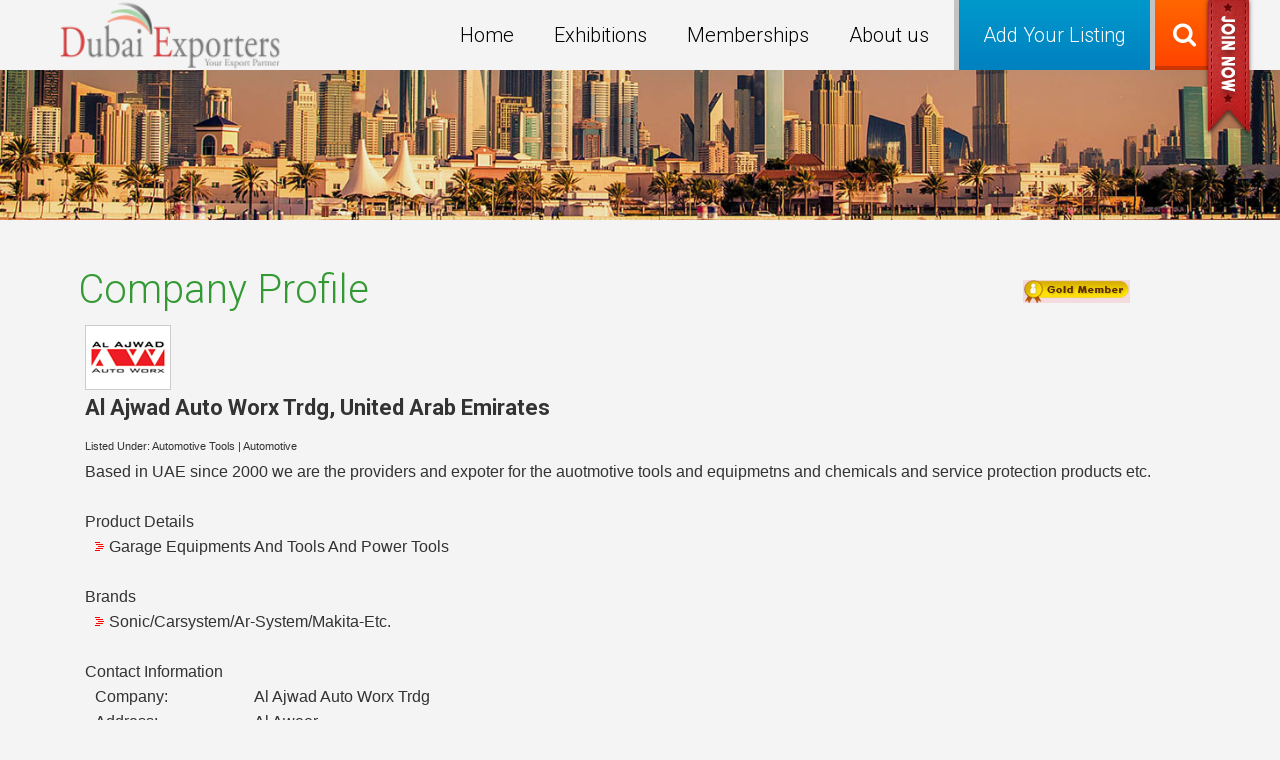

--- FILE ---
content_type: text/html; charset=utf-8
request_url: https://dubaiexporters.com/CompanyProfile.aspx?companycode=Mzk2NA==&cat=QXV0b21vdGl2ZQ==
body_size: 204619
content:

<!DOCTYPE html>
<html lang="en-US">
<head>
<meta content="True" name="HandheldFriendly" /><meta name="viewport" content="width=device-width, initial-scale=1" /><link type="text/css" href="bootstrap-3.3.7-dist/css/bootstrap.min.css" rel="stylesheet" />
     <script src="https://ajax.googleapis.com/ajax/libs/jquery/3.3.1/jquery.min.js"></script>
     <script src="https://maxcdn.bootstrapcdn.com/bootstrap/3.3.7/js/bootstrap.min.js"></script>

<meta http-equiv="Content-Type" content="text/html; charset=UTF-8" /><link rel="shortcut icon" href="images/dubaiexporters.ico" /><link href="https://maxcdn.bootstrapcdn.com/font-awesome/4.2.0/css/font-awesome.min.css" rel="stylesheet" />
<script type="text/javascript">window.gdSetMap = window.gdSetMap || 'google';</script>  
<meta name="robots" content="index, follow" /><link rel="dns-prefetch" href="//maps.google.com" /><link rel="dns-prefetch" href="//s.w.org" />

<style type="text/css">
img.wp-smiley,
img.emoji {
	display: inline !important;
	border: none !important;
	box-shadow: none !important;
	height: 1em !important;
	width: 1em !important;
	margin: 0 .07em !important;
	vertical-align: -0.1em !important;
	background: none !important;
	padding: 0 !important;
}

</style>





   


     <link rel="stylesheet" href="stylee.css" type="text/css" /><link rel="stylesheet" href="main.css" type="text/css" /><link rel="stylesheet" href="js_composer.min.css" type="text/css" /><link rel="stylesheet" href="responsive.css" type="text/css" media="all" /><link href="https://fonts.googleapis.com/css?family=Poppins" rel="stylesheet" /><link href="http://fonts.googleapis.com/css?family=Roboto" rel="stylesheet" type="text/css" /><link href="http://fonts.googleapis.com/css?family=Merriweather" rel="stylesheet" type="text/css" /><link rel="stylesheet" href="css/normalize.css" type="text/css" media="all" /><link rel="stylesheet" href="css/js_composer.min.css" type="text/css" media="all" /><link rel="stylesheet" href="css/prettyPhoto.min.css" type="text/css" media="all" /><link rel="stylesheet" href="css/responsive.css" type="text/css" media="all" /><link rel="stylesheet" href="css/pushy.css" type="text/css" media="all" /><link rel="stylesheet" href="css/component.css" type="text/css" media="all" /><link rel="stylesheet" href="css/gfonts.css" type="text/css" media="all" /><link rel="stylesheet" href="css/green.css" type="text/css" media="all" /><link rel="stylesheet" href="css/red.css" type="text/css" media="all" />
<script type='text/javascript' src="js/jquery.js"></script>
<script type='text/javascript' src="js/jquery-migrate.min.js"></script>



    <script type="text/javascript">
        // On window load. This waits until images have loaded which is essential
        /*global jQuery:false, my_ajax:false, on_resize:false */
        /*jshint unused:false */
        jQuery(window).load(function () {
            "use strict";

            jQuery('.recent-activities-container').isotope();

            function first_geodir_map_init() {
                var content_width = jQuery("#geodir-wrapper").outerWidth();
                var browser_width = jQuery(window).width();
                if (jQuery("body").hasClass("admin-bar")) {
                    var browser_height = jQuery(window).height() - 102;
                } else {
                    var browser_height = jQuery(window).height() - 70;
                }
                var sidebar_width = jQuery(".geodir-map-left").outerWidth();
                if (jQuery("body").hasClass("single-geodir-page")) {
                    jQuery(".stick_trigger_container").css({ "width": ((jQuery(window).width() - 1200) / 2) + jQuery('.single-listing-sidebar').width() + 57, "height": "425px" });
                    jQuery(".geodir_marker_cluster").css({ "width": ((jQuery(window).width() - 1200) / 2) + jQuery('.single-listing-sidebar').width() + 57, "height": "425px", "left": "0", "position": "relative" });
                    jQuery(".geodir_map_container, #home_map_canvas_wrapper, #geodir_map_v3_home_map_100_wrapper, #geodir_map_v3_home_map_101_wrapper, #geodir_map_v3_home_map_102_wrapper, #home_map_canvas_loading_div").css({ "width": browser_width - content_width, "height": "425px" });

                    if (jQuery('body').hasClass('single-geodir-page')) {
                        if (jQuery(window).width() > 1200) {
                            jQuery(".stick_trigger_container").css({ "width": ((jQuery(window).width() - 1200) / 2) + jQuery('.single-listing-sidebar').width() + 57 });
                            jQuery(".geodir_marker_cluster").css({ "width": ((jQuery(window).width() - 1200) / 2) + jQuery('.single-listing-sidebar').width() + 57 });
                            jQuery(".geodir_map_container, #home_map_canvas_wrapper, #geodir_map_v3_home_map_100_wrapper, #geodir_map_v3_home_map_101_wrapper, #geodir_map_v3_home_map_102_wrapper").css({ "width": ((jQuery(window).width() - 1200) / 2) + jQuery('.single-listing-sidebar').width() + 57 });
                        } else {
                            jQuery(".stick_trigger_container").css({ "width": "100%" });
                            jQuery(".geodir_marker_cluster").css({ "width": "100%" });
                            jQuery(".geodir_map_container, #home_map_canvas_wrapper, #geodir_map_v3_home_map_100_wrapper, #geodir_map_v3_home_map_101_wrapper, #geodir_map_v3_home_map_102_wrapper").css({ "width": "100%" });
                        }

                        var position = jQuery.goMap.map.getCenter();
                        google.maps.event.trigger(jQuery.goMap.map, "resize");

                        jQuery.goMap.map.setCenter(position);
                    }
                } else if (jQuery("body").hasClass("page-template-template-frontpage")) {
                    if (jQuery(window).height() < 900 && jQuery('body').hasClass('header_search_map')) {
                        if (jQuery("body").hasClass("admin-bar")) {
                            var map_height = jQuery(window).height() - 162;
                        } else {
                            var map_height = jQuery(window).height() - 130;
                        };
                        jQuery('#main_header_bg, #main_header_image').height(map_height);
                        jQuery('body.page-template-template-frontpage-php .wrapper .main .page-wrapper').css('margin-top', (jQuery(window).height() - 130) + 83 + 'px');

                        jQuery(".stick_trigger_container").css({ "width": jQuery(window).width(), "height": map_height });
                        jQuery(".geodir_marker_cluster").css({ "width": jQuery(window).width(), "height": map_height, "left": "0", "position": "relative" });
                        jQuery(".geodir_map_container, #home_map_canvas_wrapper, #geodir_map_v3_home_map_100_wrapper, #geodir_map_v3_home_map_101_wrapper, #geodir_map_v3_home_map_102_wrapper, #home_map_canvas_loading_div").css({ "width": jQuery(window).width(), "height": map_height });
                    } else {
                        jQuery(".stick_trigger_container").css({ "width": jQuery(window).width(), "height": "747px" });
                        jQuery(".geodir_marker_cluster").css({ "width": jQuery(window).width(), "height": "747px", "left": "0", "position": "relative" });
                        jQuery(".geodir_map_container, #home_map_canvas_wrapper, #geodir_map_v3_home_map_100_wrapper, #geodir_map_v3_home_map_101_wrapper, #geodir_map_v3_home_map_102_wrapper, #home_map_canvas_loading_div").css({ "width": jQuery(window).width(), "height": "747px" });
                    }
                } else {
                    jQuery(".stick_trigger_container").css({ "width": browser_width - sidebar_width + "px", "height": browser_height + "px", "max-width": "none" });
                    jQuery(".geodir_marker_cluster").css({ "width": browser_width - sidebar_width, "height": browser_height + "px", "left": "0", "position": "relative" });
                    jQuery(".geodir_map_container, #home_map_canvas_wrapper, #geodir_map_v3_home_map_100_wrapper, #geodir_map_v3_home_map_101_wrapper, #geodir_map_v3_home_map_102_wrapper, #home_map_canvas_loading_div").css({ "width": browser_width - sidebar_width, "height": browser_height + "px" });
                }

                if (typeof jQuery.goMap.map == Object) {
                    // Resize map
                    google.maps.event.trigger(jQuery.goMap.map, "resize");

                    // Fit bounds
                    // var bounds = new google.maps.LatLngBounds();
                    // jQuery.goMap.map.fitBounds(bounds);
                };
            }

            if (jQuery("body").hasClass("search-results") || jQuery("body").hasClass("single-geodir-page") || jQuery("body").hasClass("search-no-results") || jQuery("body").hasClass("geodir-category-search") || jQuery("body").hasClass("page-template-template-frontpage") || jQuery("body").hasClass("geodir-main-search")) {
                first_geodir_map_init();
            }

            jQuery(".map-listing-carousel-container").jcarousel({ wrap: "circular" });

            if (jQuery('.featured-properties-inner-carousel-container').length) {
                jQuery('.featured-properties-inner-carousel-container').jcarousel({
                    wrap: "circular",
                    animation: {
                        duration: 0
                    }
                });

                jQuery('.featured-carousel-controls .featured-carousel-next').click(function () {
                    jQuery(this).parent().parent().find('.featured-properties-inner-carousel-container').jcarousel('scroll', '+=1');
                    jQuery(this).parent().parent().find('.featured-properties-inner-carousel-container').css('opacity', '0').stop().animate({ opacity: 1 }, 700);
                });

                jQuery('.featured-carousel-controls .featured-carousel-prev').click(function () {
                    jQuery(this).parent().parent().find('.featured-properties-inner-carousel-container').jcarousel('scroll', '-=1');
                    jQuery(this).parent().parent().find('.featured-properties-inner-carousel-container').css('opacity', '0').stop().animate({ opacity: 1 }, 700);
                });
            };
        });

        /*
        Plugin: jQuery Parallax
        Version 1.1.3
        Author: Ian Lunn
        Twitter: @IanLunn
        Author URL: http://www.ianlunn.co.uk/
        Plugin URL: http://www.ianlunn.co.uk/plugins/jquery-parallax/
        
        Dual licensed under the MIT and GPL licenses:
        http://www.opensource.org/licenses/mit-license.php
        http://www.gnu.org/licenses/gpl.html
        */

        jQuery(document).ajaxStop(function () {
            if (jQuery(".blog-row").length) {
                if (jQuery(".blog-row").last().html().length == 71) {
                    jQuery(".blog-row").last().hide();
                };
                if (jQuery("#blog_show_load_more").val() == 'false') {
                    jQuery("#load_blog_posts").hide();
                };

                if (jQuery(window).width() > 1200) {
                    jQuery(".featured-properties-row, .blog-carousel .blog-row").css({ "max-width": '1170px', "min-width": '1170px', "width": '1170px' });
                    jQuery('.featured-properties-row .featured-properties-inner-carousel img').css('width', 'auto');
                } else if (jQuery(window).width() < 1200) {
                    jQuery(".featured-properties-row, .blog-carousel .blog-row").css({ "max-width": jQuery(window).width() - 30, "min-width": jQuery(window).width() - 30, "width": jQuery(window).width() - 30 });
                    var image_width = jQuery('.featured-properties-row .featured-properties-inner-carousel-container').outerWidth();
                    jQuery('.featured-properties-row .featured-properties-inner-carousel img').css('width', image_width);
                    jQuery('.featured-properties-row .featured-properties-container .featured-properties-inner-carousel img').css('width', parseInt(image_width + (image_width * 0.25)));
                    jQuery('.featured-properties-row .featured-properties-container.wide .featured-properties-inner-carousel img').css('width', parseInt(image_width + (image_width * 1.5)));
                    jQuery('.featured-properties-inner-carousel-container').jcarousel('reload', { 'animation': 'fast' });
                    jQuery('.featured-properties-inner-carousel-container').jcarousel('scroll', '0');
                } else {
                    jQuery(".featured-properties-row, .blog-carousel .blog-row").css({ "max-width": "1170px", "min-width": "1170px", "width": jQuery(window).width() - 30 });
                }
            };

            function vh_removeElements(text, selector) {
                var wrapped = jQuery("<div>" + text + "</div>");
                wrapped.find(selector).remove();
                return wrapped.html();
            }

            jQuery('.ac_results li').on('click', function () {
                var result = vh_removeElements(jQuery(this).html(), 'small');
                result = vh_removeElements(result, 'span');
                jQuery('#header-location').val(result);
            });
        });

        jQuery(document).ready(function ($) {
            "use strict";

            if (jQuery('#buy-now-ribbon').length && window.self === window.top) {
                jQuery('#buy-now-ribbon').show();
            };

            if (jQuery("body").hasClass("single-geodir-page")) {
                var content_width = jQuery("#geodir-wrapper").outerWidth();
                var browser_width = jQuery(window).width();
                if (jQuery("body").hasClass("admin-bar")) {
                    var browser_height = jQuery(window).height() - 102;
                } else {
                    var browser_height = jQuery(window).height() - 70;
                }
                jQuery(".stick_trigger_container").css({ "width": ((jQuery(window).width() - 1200) / 2) + jQuery('.single-listing-sidebar').width() + 57, "height": "425px" });
                jQuery(".geodir_marker_cluster").css({ "width": ((jQuery(window).width() - 1200) / 2) + jQuery('.single-listing-sidebar').width() + 57, "height": "425px", "left": "0", "position": "relative" });
                jQuery(".geodir_map_container, #home_map_canvas_wrapper, #geodir_map_v3_home_map_100_wrapper, #geodir_map_v3_home_map_101_wrapper, #geodir_map_v3_home_map_102_wrapper, #home_map_canvas_loading_div").css({ "width": browser_width - content_width, "height": "425px" });
            }

            var $select_file_button = '';

            jQuery('body').on('click', function () {
                if ($select_file_button != '') {
                    if (jQuery('#post_images').val() != '') {
                        jQuery('#post_imagesdropbox .input-required').css('background-color', 'rgb(51, 153, 51)');
                    } else {
                        jQuery('#post_imagesdropbox .input-required').css('background-color', 'rgb(255, 102, 0)');
                    }
                };
            });

            jQuery('.chosen-results li.active-result').live('click', function () {
                if (jQuery(this).parent().parent().parent().parent().parent().hasClass('geodir_taxonomy_field')) {
                    jQuery(this).parent().parent().parent().parent().parent().parent().find('.input-required').css('background-color', 'rgb(51, 153, 51)');
                } else {
                    jQuery(this).parent().parent().parent().parent().find('.input-required').css('background-color', 'rgb(51, 153, 51)');
                }
            });

            // Perform AJAX login on form submit
            jQuery('form#login').on('submit', function (e) {
                jQuery('form#login p.status').show().text(ajax_login_object.loadingmessage);
                jQuery.ajax({
                    type: 'POST',
                    dataType: 'json',
                    url: ajax_login_object.ajaxurl,
                    data: {
                        'action': 'ajaxlogin', //calls wp_ajax_nopriv_ajaxlogin
                        'username': jQuery('form#login #username').val(),
                        'password': jQuery('form#login #password').val(),
                        'rememberme': jQuery('form#login #rememberme').val(),
                        'security': jQuery('form#login #security').val()
                    },
                    success: function (data) {
                        if (data.for_input == "username") {
                            jQuery('form#login .username-error').show().text(data.message);
                            jQuery('form#login .header-form-input').removeClass("error");
                            jQuery('form#login .username-error').parent().addClass("error");
                        } else if (data.for_input == "password") {
                            jQuery('form#login .password-error').show().text(data.message);
                            jQuery('form#login .header-form-input').removeClass("error");
                            jQuery('form#login .password-error').parent().addClass("error");
                        }

                        if (data.loggedin == true) {
                            document.location.href = ajax_login_object.redirecturl;
                        }
                    }
                });
                e.preventDefault();
            });

            // Perform AJAX register on form submit
            jQuery('form#register').on('submit', function (e) {
                jQuery('form#register .status').show().text(ajax_login_object.loadingmessage);
                jQuery.ajax({
                    type: 'POST',
                    dataType: 'json',
                    url: ajax_login_object.ajaxurl,
                    data: {
                        'action': 'ajax_register',
                        'email': jQuery('form#register #user_email').val(),
                        'fullname': jQuery('form#register #fullname').val(),
                        'regsecurity': jQuery('form#register #regsecurity').val()
                    },
                    success: function (data) {
                        if (data.for_input == "username") {
                            jQuery('form#register .fullname-error').show().text(data.message);
                            jQuery('form#register .status').text(ajax_login_object.registermessage);
                            jQuery('form#register .email-error').hide();
                            jQuery('form#register .header-form-input').removeClass("error");
                            jQuery('form#register .fullname-error').parent().addClass("error");
                        } else if (data.for_input == "user_email") {
                            jQuery('form#register .email-error').show().text(data.message);
                            jQuery('form#register .status').text(ajax_login_object.registermessage);
                            jQuery('form#register .fullname-error').hide();
                            jQuery('form#register .header-form-input').removeClass("error");
                            jQuery('form#register .email-error').parent().addClass("error");
                        } else if (data.for_input == "main") {
                            jQuery('form#register .status').show().text(data.message);
                            jQuery('form#register .email-error').hide();
                            jQuery('form#register .fullname-error').hide();
                            jQuery('.header-form-input input[type="text"]').val('');
                        }
                        // if (data.loggedin == true) {
                        // 	document.location.href = ajax_login_object.redirecturl;
                        // }
                    }
                });
                e.preventDefault();
            });

            jQuery(".header-login-button:not(.dashboard)").click(function () {
                jQuery(".header-login-main").fadeIn(300);
                jQuery(".header-login-button").fadeOut(150);
            });

            jQuery("#rememberme_check, .rememberme_checkbox").click(function () {
                if (jQuery(".rememberme_checkbox").hasClass("checked")) {
                    jQuery("#rememberme").val("0");
                } else {
                    jQuery("#rememberme").val("1");
                }
                jQuery(".rememberme_checkbox").toggleClass("checked icon-ok");

            });

            var $isotope_container = jQuery(".blog .wpb_thumbnails");

            $isotope_container.isotope({ straightAcross: true });

            // update columnWidth on window resize
            jQuery(window).bind("debouncedresize", function () {
                $isotope_container.isotope({

                    // update columnWidth to a percentage of container width
                    masonry: { columnWidth: $isotope_container.width() / 2 }
                });
            });

            jQuery(".scroll-to-top").click(function () {
                jQuery("html, body").animate({ scrollTop: 0 }, "slow");
                return false;
            });

            jQuery('.package_button').click(function (e) {
                e.preventDefault();
                jQuery(this).parent().parent().find('input:radio').prop('checked', true);
                jQuery('#job_package_selection').submit();
            });

            function geodir_get_popup_forms(e, ele, clk_class, popup_id) {
                var ajax_url = geodir_var.geodir_ajax_url;
                var append_class = ele.parent();

                var post_id = append_class.find('input[name="geodir_popup_post_id"]').val();

                jQuery.gdmodal('<div id="basic-modal-content" class="clearfix simplemodal-data" style="display: block;"><div class="geodir-modal-loading"><i class="fa fa-refresh fa-spin "></i></div></div>'); // show popup right away
                jQuery.post(ajax_url, {
                    popuptype: clk_class,
                    post_id: post_id
                })
                    .done(function (data) {

                        append_class.find('.geodir_display_popup_forms').append(data);
                        e.preventDefault();
                        jQuery.gdmodal.close(); // close popup and show new one with new data, will be so fast user will not see it
                        jQuery('#' + popup_id).gdmodal({
                            persist: true,
                            //overlayClose:true,
                            onClose: function () {
                                jQuery.gdmodal.close({
                                    overlayClose: true
                                });
                                append_class.find('.geodir_display_popup_forms').html('');
                            },
                        });
                    });
            }

            jQuery('a.vh_b_send_inquiry').click(function (e) {
                geodir_get_popup_forms(e, jQuery(this), 'b_send_inquiry', 'basic-modal-content2');
            });

            jQuery('a.vh_b_sendtofriend').click(function (e) {
                geodir_get_popup_forms(e, jQuery(this), 'b_sendtofriend', 'basic-modal-content');
            });

            function geodir_get_claim_popup_forms(e, clk_class, popup_id) {

                var ajax_url = my_ajax.ajaxurl + '?action=vh_geodir_claim_ajax_action';
                var post_id = jQuery('input[name="geodir_claim_popup_post_id"]').val()

                var append_class = jQuery('.vh_' + clk_class).closest('.claim-busisness-container');

                jQuery.gdmodal('<div id="basic-modal-content" class="clearfix simplemodal-data" style="display: block;"><div class="geodir-modal-loading"><i class="fa fa-refresh fa-spin "></div></div>');// show popup right away
                jQuery.post(ajax_url, {
                    popuptype: clk_class,
                    listing_id: post_id
                })
                .done(function (data) {
                    append_class.find('.geodir_display_claim_popup_forms').append(data);
                    e.preventDefault();
                    jQuery.gdmodal.close();// close popup and show new one with new data, will be so fast user will not see it
                    jQuery('#' + popup_id).gdmodal({
                        persist: true,
                        onClose: function () {
                            jQuery.gdmodal.close({
                                overlayClose: true
                            });
                            append_class.find('.geodir_display_claim_popup_forms').html('');
                        },
                    });

                });

            }

            if (jQuery('.chosen_select').length && !check_browser_agent()) {
                jQuery('.chosen_select').addClass('chosen-mobile');
            };

            function check_browser_agent() {
                if (/iP(od|hone)/i.test(window.navigator.userAgent)) {
                    return false;
                }
                if (/Android/i.test(window.navigator.userAgent)) {
                    if (/Mobile/i.test(window.navigator.userAgent)) {
                        return false;
                    }
                }
                return true;
            }

            jQuery('a.vh_geodir_claim_enable').click(function (e) {
                geodir_get_claim_popup_forms(e, 'geodir_claim_enable', 'gd-basic-modal-content4');
            });

            jQuery(".gmmodal-close-dialog").live("click", function () {
                jQuery.gdmodal.close({
                    overlayClose: true
                });
            });

            jQuery(".gmmodal-close-dialog").live("click", function () {
                jQuery(".gm-style-iw").parent().find("div").first().find("div:nth-child(4)").hide();
            });

            jQuery('.header_search .sb-icon-search').click(function () {
                jQuery(".header-search-body .header-search-container").fadeIn(300);
            })

            if (jQuery('body.geodir-multi-ratings span.gd-rank').length) {
                jQuery('body.geodir-multi-ratings span.gd-rank').each(function () {
                    jQuery(this).html('');
                });
            };

            jQuery('.gd-rate-category ul.rate-area-list li, .gd-rate-area ul.rate-area-list li').hover(function () {
                var hovered_index = jQuery(this).index();
                var item_width = jQuery(this).width();
                var left_position = hovered_index * item_width;
                jQuery(this).parent().parent().find('.gd-rank').stop().css('left', left_position + 'px');
                jQuery(this).parent().parent().find('.gd-rank').stop().addClass('active');
            }, function () {
                var hovered_index = jQuery(this).index();
                var item_width = jQuery(this).width();
                var left_position = hovered_index * item_width;
                jQuery(this).parent().parent().find('.gd-rank').stop().css('left', left_position + 'px');
                jQuery(this).parent().parent().find('.gd-rank').stop().removeClass('active');
            });

            jQuery('.gd-rate-category ul.rate-area-list, .gd-rate-area ul.rate-area-list').hover(function () {
                jQuery(this).addClass('active');
            }, function () {
                jQuery(this).removeClass('active');
            });

            // jQuery(".geodir_category_list_view li.gridview_onehalf").live("hover", function() {
            // 	jQuery(this).addClass("animation");
            // 	jQuery(this).removeClass("reverse-animation");
            // },function() {
            // 	jQuery(this).removeClass("animation");
            // 	jQuery(this).addClass("reverse-animation");
            // });

            jQuery('#your-profile .submit .profile-update-submit').click(function () {
                jQuery(this).next().click();
            })

            jQuery(".geodir_category_list_view li.gridview_onehalf").live({
                mouseenter: function () {
                    jQuery(this).addClass("animation");
                    jQuery(this).removeClass("reverse-animation");
                },
                mouseleave: function () {
                    jQuery(this).removeClass("animation");
                    jQuery(this).addClass("reverse-animation");
                }
            });

            jQuery(".map-listing-next, .map-listing-prev").live({
                mouseenter: function () {
                    jQuery(this).parent().find("a.wpb_button").hide();
                },
                mouseleave: function () {
                    jQuery(this).parent().find("a.wpb_button").show();
                }
            });

            jQuery('.map-listing-next').live("click", function () {
                jQuery(this).parent().find(".map-listing-carousel-container").jcarousel('scroll', '+=1');
            });

            jQuery('.map-listing-prev').live("click", function () {
                jQuery(this).parent().find(".map-listing-carousel-container").jcarousel('scroll', '-=1');
            });

            jQuery('#dd1 > span').live('click', function () {
                if (jQuery("#dd1").hasClass("active")) {
                    jQuery(this).parent().find("ul").hide();
                } else {
                    jQuery(this).parent().find("ul").show();
                }
                jQuery("#dd1").toggleClass("active");
            });

            jQuery(".geodir_category_list_view").isotope({
                transformsEnabled: true,
                getSortData: {
                    price: function (elem) {
                        var element = jQuery(elem).find(".map-listing-price").html();
                        if (element != undefined) {
                            element = element.replace(my_ajax.currency_symbol, "");
                        };
                        return parseFloat(element);
                    },
                    rating: function (elem) {
                        if (element != undefined) {
                            var element = jQuery(elem).find(".listing-item-star.text").html();
                        }
                        return parseFloat(element);
                    }
                },
                sortBy: 'price',
                sortAscending: true,
                animationOptions: {
                    duration: 250,
                    easing: 'swing',
                    queue: true
                },
                animationEngine: "jquery"
            });

            jQuery("#dd1 a").live('click', function () {
                jQuery("#dd1 a").removeClass("active");
                jQuery(this).addClass("active");
                jQuery("#dd1 .sort-by").html(jQuery(this).find("span").html());
                jQuery("#dd1 ul").hide();
                jQuery("#dd1").removeClass("active");

                var sortValue = jQuery(this).attr('data-sort-value');

                if (sortValue == 'price') {
                    jQuery(".geodir_category_list_view").isotope({
                        transformsEnabled: true,
                        getSortData: {
                            price: function (elem) {
                                var element = jQuery(elem).find(".map-listing-price").html();
                                if (element != undefined) {
                                    element = element.replace(my_ajax.currency_symbol, "");
                                };
                                return parseFloat(element);
                            },
                            rating: function (elem) {
                                if (element != undefined) {
                                    var element = jQuery(elem).find(".listing-item-star.text").html();
                                }
                                return parseFloat(element);
                            }
                        },
                        sortBy: sortValue,
                        sortAscending: true,
                        animationOptions: {
                            duration: 250,
                            easing: 'swing',
                            queue: true
                        },
                        animationEngine: "jquery"
                    });
                } else {
                    jQuery(".geodir_category_list_view").isotope({
                        transformsEnabled: true,
                        getSortData: {
                            price: function (elem) {
                                var element = jQuery(elem).find(".map-listing-price").html();
                                if (element != undefined) {
                                    element = element.replace(my_ajax.currency_symbol, "");
                                };
                                return parseFloat(element);
                            },
                            rating: function (elem) {
                                if (element != undefined) {
                                    var element = jQuery(elem).find(".listing-item-star.text").html();
                                }
                                return parseFloat(element);
                            }
                        },
                        sortBy: sortValue,
                        sortAscending: false,
                        animationOptions: {
                            duration: 250,
                            easing: 'swing',
                            queue: true
                        },
                        animationEngine: "jquery"
                    });
                }

                if (jQuery("body").hasClass("admin-bar")) {
                    var height = jQuery(window).height() - 70 - 46 - 32;

                    if (jQuery('.geodir-map-listing-filters').length) {
                        height = height - jQuery('.geodir-map-listing-filters').height();
                    }

                    jQuery("body.geodir-main-search .geodir_category_list_view").css('height', height);
                } else {
                    var height = jQuery(window).height() - 70 - 46;

                    if (jQuery('.geodir-map-listing-filters').length) {
                        height = height - jQuery('.geodir-map-listing-filters').height();
                    }

                    jQuery("body.geodir-main-search .geodir_category_list_view").css('height', height);
                };
            });

            jQuery(window).bind("debouncedresize", function () {
                if (jQuery('body').hasClass('geodir-main-search')) {
                    if (jQuery("body").hasClass("admin-bar")) {
                        var height = jQuery(window).height() - 70 - 46 - 32;

                        if (jQuery('.geodir-map-listing-filters').length) {
                            height = height - jQuery('.geodir-map-listing-filters').height();
                        }

                        jQuery("body.geodir-main-search .geodir_category_list_view").css('height', height);
                    } else {
                        var height = jQuery(window).height() - 70 - 46;

                        if (jQuery('.geodir-map-listing-filters').length) {
                            height = height - jQuery('.geodir-map-listing-filters').height();
                        }

                        jQuery("body.geodir-main-search .geodir_category_list_view").css('height', height);
                    };
                };
            });

            jQuery(".property-count").html(jQuery("#geodir-search-results").val());

            jQuery("#geodir-filter-list li.add-filters").click(function (e) {
                if (jQuery(".geodir-filter-container").hasClass("active")) {
                    jQuery(".geodir-filter-container").hide();
                } else {
                    jQuery(".geodir-filter-container").show();
                    jQuery(".geodir-filter-container").focus();
                    jQuery(".geodir-filter-container").css('left', '675px');
                }
                jQuery(".geodir-filter-container").toggleClass("active");
            });

            jQuery("body").click(function (e) {
                if (jQuery('body').hasClass("search-results")) {
                    if (!jQuery(e.srcElement).parent().hasClass("add-filters") && jQuery(e.srcElement.offsetParent).attr("class") !== 'geodir-filter-inner') {
                        jQuery(".geodir-filter-container").hide();
                        jQuery(".geodir-filter-container").removeClass("active");
                    };

                    if (!jQuery(e.target).hasClass("sort-by") && !jQuery(e.target).hasClass("geodir-sortby-item")) {
                        jQuery("#dd1 > ul").hide();
                    };
                };
            });

            jQuery(".map-view-default").click(function () {
                jQuery('#post_mapview').prop('checked', true);
                jQuery(".map-view-default").addClass("active");
                jQuery(".map-view-satellite").removeClass("active");
                jQuery(".map-view-hybrid").removeClass("active");
            });

            jQuery(".map-view-satellite").click(function () {
                jQuery('#map_view1').prop('checked', true);
                jQuery(".map-view-satellite").addClass("active");
                jQuery(".map-view-default").removeClass("active");
                jQuery(".map-view-hybrid").removeClass("active");
            });

            jQuery(".map-view-hybrid").click(function () {
                jQuery('#map_view2').prop('checked', true);
                jQuery(".map-view-hybrid").addClass("active");
                jQuery(".map-view-default").removeClass("active");
                jQuery(".map-view-satellite").removeClass("active");
            });

            jQuery(".addlisting-upload-button").click(function () {
                $select_file_button = 'clicked';
                jQuery("#post_imagesplupload-browse-button").click();
            });

            jQuery(".checkbox_box").live('click', function () {
                if (jQuery(this).hasClass("checked")) {
                    jQuery(this).parent().removeClass("checked");
                    jQuery(this).parent().find("input[type=checkbox]").prop('checked', false);
                } else {
                    jQuery(this).parent().addClass("checked");
                    jQuery(this).parent().find("input[type=checkbox]").prop('checked', true);
                }
                jQuery(this).toggleClass("checked icon-ok");

            });

            jQuery(".radiobutton").live("click", function () {
                if (jQuery(this).hasClass("checked")) {
                    jQuery(this).parent().find("input[type=radio]").prop('checked', false);
                } else {
                    jQuery(this).parent().find("input[type=radio]").prop('checked', true).click();
                }
                jQuery(this).parent().parent().find('.radiobutton').removeClass("checked");
                jQuery(this).toggleClass("checked");

            });

           

            if ((jQuery("#header-type").length || jQuery("#header-top-type").length || jQuery("#header_category").length || jQuery("#header-top-category").length)) {
                jQuery("#header-type, #header-top-type, #header_category, #header-top-category").autocomplete({
                    source: my_ajax.ajaxurl + "?action=vh_get_listing_category&vh_post_type=" + jQuery('#header-post-type').val(),
                    minLength: 2,//search after two characters
                    select: function (event, ui) {
                        jQuery(this).parent().removeClass('triangle');
                    },
                    html: true,
                    open: function () {
                        jQuery(this).parent().find('.search-contract-container').removeClass('active').hide();
                        jQuery(this).parent().addClass('triangle');
                        jQuery(".ui-autocomplete:visible").css({ left: "-=7", top: "+=4" });
                    }
                }).data("ui-autocomplete")._renderItem = function (ul, item) {
                    return $("<li></li>")
                        .data("item.autocomplete", item)
                        .append("<a>" + item.label + "</a>")
                        .appendTo(ul);
                };
            };

            jQuery("#header-type, #header-top-type, #header_category, #header-top-category").live('focus', function () {
                jQuery('body').addClass('category-field-focused');
                jQuery(this).parent().addClass('focused');
            });

            jQuery("#header-type, #header-top-type, #header_category, #header-top-category").live('blur', function () {
                jQuery('body').removeClass('category-field-focused');
                jQuery(this).parent().removeClass('focused');
            });

            function hideDatePicker(element) {
                if (typeof element === 'undefined') {
                    var element = jQuery(this).parent().find(".search-calendar-options");
                } else {
                    element = element.find(".search-calendar-options");
                }

                element.animate({
                    opacity: 0
                }, 0, function () {
                    jQuery(".search-calendar-options").hide();
                    jQuery(".search-calendar-container").hide();
                });
            }

            function showDatePicker(element) {
                if (typeof element === 'undefined') {
                    var element = jQuery(this).parent().find(".search-calendar-options");
                } else {
                    element = element.find(".search-calendar-options");
                }

                jQuery(".search-calendar-options").stop().show();
                jQuery(".search-calendar-container").show();
                jQuery(".search-calendar-container").width(jQuery(".search-calendar-options").outerWidth() + jQuery("#ui-datepicker-div").outerWidth() - 12);
                jQuery(".search-calendar-container").height(jQuery("#ui-datepicker-div").outerHeight() - 4);
                jQuery(".search-calendar-options").height(jQuery("#ui-datepicker-div").outerHeight() - 4);
                jQuery(".search-calendar-options").animate({
                    opacity: 1
                }, 65, function () {
                    // Animation complete.
                });
            }

            var startDate, endDate, dateRange = [];
            var $tmp_start_date, $tmp_end_date, $date_selected = '';

            if (jQuery("#header-when, #header-top-when, #listing-when").length) {
                jQuery("#header-when, #header-top-when, #listing-when").datepicker({
                    dateFormat: 'yy-mm-dd',
                    onClose: function (dateText, inst) {
                        jQuery(".ui-datepicker").stop(false, true);
                    },
                    dayNamesMin: ['SUN', 'MON', 'TUE', 'WED', 'THU', 'FRI', 'SAT'],
                    showAnim: 'fadeIn',
                    minDate: 0,
                    onChangeMonthYear: function () {
                        setTimeout(function () {
                            jQuery(".search-calendar-container").width(jQuery(".search-calendar-options").outerWidth() + jQuery("#ui-datepicker-div").outerWidth() - 12);
                            if (jQuery(window).width() < 767) {
                                jQuery(".search-calendar-container").height(jQuery("#ui-datepicker-div").outerHeight() - 4 + 272);
                            } else {
                                jQuery(".search-calendar-container").height(jQuery("#ui-datepicker-div").outerHeight() - 4);
                            }
                            jQuery(".search-calendar-options").height(jQuery("#ui-datepicker-div").outerHeight() - 4);
                        }, 50);
                    },
                    onSelect: function (dateText, inst) {

                        // Page has been reloaded, if user tries to select new date then start all over again
                        if (!$date_selected) {
                            jQuery("#startrange").val('');
                            jQuery("#startrange").val('');
                        }

                        var date1 = jQuery.datepicker.parseDate('yy-mm-dd', jQuery("#startrange").val());
                        var date2 = jQuery.datepicker.parseDate('yy-mm-dd', jQuery("#endrange").val());
                        if (!date1 || date2) {
                            if (jQuery(".single-listing-info").length) {
                                jQuery(".single-listing-info .single-listing-text .for-selected").html(jQuery(".single-listing-info .single-listing-text.small .per-night").html());
                            }

                            jQuery("#startrange").val(dateText);
                            jQuery("#endrange").val("");


                            // Start date is selected. Set min date to selected start date.
                            jQuery(this).datepicker("option", "minDate", dateText);

                            // Get date from datepicker
                            startDate = dateText;

                            // Set input field value
                            jQuery("#header-when, #listing-when").val(startDate);

                            // Set cookie
                            jQuery.cookie('vh_selected_date', startDate, { path: '/' });

                            // Set date range cookies
                            jQuery.cookie('vh_startrange', dateText, { path: '/' });
                            jQuery.cookie('vh_endrange', '', { path: '/' });

                            // Keep open datepicker
                            showDatePicker();
                            jQuery(".ui-datepicker").css({ 'display': 'block' });
                        } else {
                            jQuery("#endrange").val(dateText);
                            // jQuery("#header-when, #listing-when").datepicker('hide');

                            // End date is selected. Set min date to "today"
                            jQuery(this).datepicker("option", "minDate", 0);

                            // Get date from datepicker
                            endDate = dateText;

                            // Format date
                            var startformatted = $.datepicker.formatDate('d', new Date(startDate));
                            var endformatted = $.datepicker.formatDate('d M', new Date(endDate));
                            var year = endDate.split("-");

                            // Set input field value
                            jQuery("#header-when, #header-top-when, #listing-when").val(startformatted + " - " + endformatted + " " + year["0"]);
                            dateRange = [];
                            for (var d = new Date(startDate) ;
                                d <= new Date(endDate) ;
                                d.setDate(d.getDate() + 1)) {
                                dateRange.push($.datepicker.formatDate('yy-mm-dd', d));
                            }

                            // Set cookie (Format: 30 - 32 Dec 2014)
                            jQuery.cookie('vh_selected_date', startformatted + " - " + endformatted + " " + year["0"], { path: '/' });

                            // Set date range cookies
                            jQuery.cookie('vh_endrange', dateText, { path: '/' });

                            // Reset daterange
                            dateRange = [];

                            // Remove click event
                            jQuery('.vh_wrapper').off('click.calendar');

                            var a_date = new Date(Date.parse(jQuery.cookie('vh_startrange')).toString('yyyy'), parseInt(Date.parse(jQuery.cookie('vh_startrange')).toString('M')) - 1, Date.parse(jQuery.cookie('vh_startrange')).toString('d'), 0, 0, 0, 0);
                            var b_date = new Date(Date.parse(jQuery.cookie('vh_endrange')).toString('yyyy'), parseInt(Date.parse(jQuery.cookie('vh_endrange')).toString('M')) - 1, Date.parse(jQuery.cookie('vh_endrange')).toString('d'), 0, 0, 0, 0);

                            if (jQuery(".single-listing-info").length) {
                                jQuery(".single-listing-info .single-listing-text .for-selected").html(jQuery(".single-listing-info .single-listing-text.small .per-night").html() * (Math.round((b_date - a_date) / 1000 / 60 / 60 / 24) + 1));
                            }

                            // Hide datepicker
                            hideDatePicker(jQuery(this).parent());
                            jQuery(".ui-datepicker").css({ 'display': 'none' });

                            $date_selected = false;
                            $tmp_start_date = '';
                            $tmp_end_date = '';
                        }
                        $date_selected = true;

                        jQuery("td.highlighted").removeClass("highlighted");
                    },
                    beforeShowDay: function (date) {
                        var date1, date2 = '';

                        if ($tmp_start_date) {
                            date1 = jQuery.datepicker.parseDate('yy-mm-dd', $tmp_start_date);
                            date2 = jQuery.datepicker.parseDate('yy-mm-dd', $tmp_end_date);
                        } else {
                            date1 = jQuery.datepicker.parseDate('yy-mm-dd', jQuery("#startrange").val());
                            date2 = jQuery.datepicker.parseDate('yy-mm-dd', jQuery("#endrange").val());
                        }

                        return [true, date1 && ((date.getTime() == date1.getTime()) || (date2 && date >= date1 && date <= date2)) ? "highlighted" : ""];
                    },
                    beforeShow: function (input) {

                        // Add click event with delay
                        setTimeout(function () {

                            // When click anywhere check if it's not calendar.
                            jQuery('.vh_wrapper').on("click.calendar", function (e) {

                                // Remove click event
                                hideDatePicker(jQuery('body'));
                                jQuery(".ui-datepicker").css({ 'display': 'none' });
                                $date_selected = false;
                                $tmp_start_date = '';
                                $tmp_end_date = '';
                                jQuery('.vh_wrapper').off('click.calendar');
                            });
                        }, 200);

                        // Set min date to "today"
                        jQuery(this).datepicker("option", "minDate", 0);
                        jQuery("#header-when, #header-top-when").datepicker("refresh");
                    }
                });
            }

            if (jQuery.cookie('vh_selected_date') == null) {
                var d = new Date();

                var month = d.getMonth() + 1;
                var day = d.getDate();

                var output = d.getFullYear() + '-' +
                    (('' + month).length < 2 ? '0' : '') + month + '-' +
                    (('' + day).length < 2 ? '0' : '') + day;

                jQuery.cookie('vh_selected_date', output, { path: '/' });
            };

            if (jQuery("#header-when, #header-top-when, #listing-when").length) {
                if (jQuery.cookie('vh_selected_date') == "This Weekend") {
                    jQuery("#header-when, #header-top-when, #listing-when").val(jQuery.cookie('vh_selected_date'));
                    jQuery(".single-listing-info .single-listing-text .for-selected").html(parseInt(jQuery(".single-listing-info .single-listing-text.small .per-night").html()) * 2);
                } else if (jQuery.cookie('vh_selected_date') == "Next week") {
                    jQuery("#header-when, #header-top-when, #listing-when").val(jQuery.cookie('vh_selected_date'));
                    jQuery(".single-listing-info .single-listing-text .for-selected").html(parseInt(jQuery(".single-listing-info .single-listing-text.small .per-night").html()) * 7);
                } else if (jQuery.cookie('vh_selected_date').indexOf(" - ") > -1) {
                    var a_date = new Date(Date.parse(jQuery.cookie('vh_startrange')).toString('yyyy'), parseInt(Date.parse(jQuery.cookie('vh_startrange')).toString('M')) - 1, Date.parse(jQuery.cookie('vh_startrange')).toString('d'), 0, 0, 0, 0);
                    var b_date = new Date(Date.parse(jQuery.cookie('vh_endrange')).toString('yyyy'), parseInt(Date.parse(jQuery.cookie('vh_endrange')).toString('M')) - 1, Date.parse(jQuery.cookie('vh_endrange')).toString('d'), 0, 0, 0, 0);

                    jQuery("#header-when, #header-top-when, #listing-when").val(jQuery.cookie('vh_selected_date'));
                    jQuery(".single-listing-info .single-listing-text .for-selected").html(jQuery(".single-listing-info .single-listing-text.small .per-night").html() * (Math.round((b_date - a_date) / 1000 / 60 / 60 / 24) + 1));
                } else {
                    jQuery("#header-when, #header-top-when, #listing-when").datepicker("setDate", new Date(jQuery.cookie('vh_selected_date')));
                    jQuery(".single-listing-info .single-listing-text .for-selected").html(jQuery(".single-listing-info .single-listing-text.small .per-night").html());
                }
            }

            if (jQuery.cookie('vh_selected_people') == null) {
                jQuery.cookie('vh_selected_people', '1 Adult/No Children', { path: '/' });
                jQuery("#header-people, #listing-people").val(jQuery.cookie('vh_selected_people'));
            } else {
                jQuery("#header-people, #listing-people").val(jQuery.cookie('vh_selected_people'));
            }

            jQuery(".calendar-search-item").live({
                mouseenter: function () {
                    if (jQuery(this).hasClass("today")) {
                        $tmp_start_date = Date.parse('today').toString('yyyy-MM-dd');
                        $tmp_end_date = '';
                    } else if (jQuery(this).hasClass("tomorrow")) {
                        $tmp_start_date = Date.parse('tomorrow').toString('yyyy-MM-dd');
                        $tmp_end_date = '';
                    } else if (jQuery(this).hasClass("this_weekend")) {
                        $tmp_start_date = Date.parse('saturday').toString('yyyy-MM-dd');
                        $tmp_end_date = Date.parse('next sunday').toString('yyyy-MM-dd');
                    } else if (jQuery(this).hasClass("next_week")) {
                        $tmp_start_date = Date.parse('next monday').toString('yyyy-MM-dd');
                        $tmp_end_date = Date.parse('next monday').next().sunday().toString('yyyy-MM-dd');
                    }

                    // Temporary reset selected date
                    jQuery("#header-when, #header-top-when, #listing-when").datepicker("setDate", null);

                    // sky_datepicker.datepicker("setDate", $tmp_start_date);
                    jQuery("#header-when, #header-top-when, #listing-when").datepicker("refresh");
                },
                mouseleave: function () {
                    $tmp_start_date = jQuery("#startrange").val();
                    $tmp_end_date = jQuery("#endrange").val();

                    jQuery("#header-when, #header-top-when, #listing-when").datepicker("refresh");
                }
            });

            jQuery(".calendar-search-item").live('click', function () {
                if (jQuery(this).hasClass("today")) {
                    jQuery("#header-when, #header-top-when, #listing-when").val("Today");
                    var date = jQuery(this).find(".date-value").val();

                    jQuery("#startrange").val(Date.parse('today').toString('yyyy-MM-dd'));
                    jQuery("#endrange").val('');

                    // Set date range cookies
                    jQuery.cookie('vh_startrange', Date.parse('today').toString('yyyy-MM-dd'), { path: '/' });
                    jQuery.cookie('vh_endrange', '', { path: '/' });
                    jQuery.cookie('vh_selected_date', date, { path: '/' });

                    if (jQuery(".single-listing-info").length) {
                        jQuery(".single-listing-info .single-listing-text .for-selected").html(jQuery(".single-listing-info .single-listing-text.small .per-night").html());
                    }
                } else if (jQuery(this).hasClass("tomorrow")) {
                    jQuery("#header-when, #header-top-when, #listing-when").val("Tomorrow");
                    var date = jQuery(this).find(".date-value").val();

                    jQuery("#startrange").val(Date.parse('tomorrow').toString('yyyy-MM-dd'));
                    jQuery("#endrange").val('');

                    // Set date range cookies
                    jQuery.cookie('vh_startrange', Date.parse('tomorrow').toString('yyyy-MM-dd'), { path: '/' });
                    jQuery.cookie('vh_endrange', '', { path: '/' });
                    jQuery.cookie('vh_selected_date', date, { path: '/' });

                    if (jQuery(".single-listing-info").length) {
                        jQuery(".single-listing-info .single-listing-text .for-selected").html(jQuery(".single-listing-info .single-listing-text.small .per-night").html());
                    }
                } else if (jQuery(this).hasClass("this_weekend")) {
                    jQuery("#header-when, #header-top-when, #listing-when").val("This Weekend");

                    jQuery("#startrange").val(Date.parse('saturday').toString('yyyy-MM-dd'));
                    jQuery("#endrange").val(Date.parse('next sunday').toString('yyyy-MM-dd'));

                    // Set date range cookies
                    jQuery.cookie('vh_startrange', Date.parse('saturday').toString('yyyy-MM-dd'), { path: '/' });
                    jQuery.cookie('vh_endrange', Date.parse('next sunday').toString('yyyy-MM-dd'), { path: '/' });
                    jQuery.cookie('vh_selected_date', 'This Weekend', { path: '/' });

                    if (jQuery(".single-listing-info").length) {
                        jQuery(".single-listing-info .single-listing-text .for-selected").html(jQuery(".single-listing-info .single-listing-text.small .per-night").html() * 2);
                    }
                } else if (jQuery(this).hasClass("next_week")) {
                    jQuery("#header-when, #header-top-when, #listing-when").val("Next week");

                    jQuery("#startrange").val(Date.parse('next monday').toString('yyyy-MM-dd'));
                    jQuery("#endrange").val(Date.parse('next monday').next().sunday().toString('yyyy-MM-dd'));

                    // Set date range cookies
                    jQuery.cookie('vh_startrange', Date.parse('next monday').toString('yyyy-MM-dd'), { path: '/' });
                    jQuery.cookie('vh_endrange', Date.parse('next monday').next().sunday().toString('yyyy-MM-dd'), { path: '/' });
                    jQuery.cookie('vh_selected_date', 'Next week', { path: '/' });

                    if (jQuery(".single-listing-info").length) {
                        jQuery(".single-listing-info .single-listing-text .for-selected").html(jQuery(".single-listing-info .single-listing-text.small .per-night").html() * 7);
                    }
                }

                // Hide datepicker
                hideDatePicker(jQuery(this).parent().parent().parent());
                jQuery(".header-when.ui-datepicker").css({ 'display': 'none' });

                $tmp_start_date = '';
                $tmp_end_date = '';
            });

            jQuery(".geodir-addtofav-icon").hover(function () {
                jQuery(this).find(".fa-heart").addClass("icon-heart-1");
                jQuery(this).parent().append("<span class=\"listing-slider-hover\">Add to favorites</span>");
                jQuery(this).parent().find("span").show();
            }, function () {
                jQuery(this).find(".fa-heart").removeClass("icon-heart-1");
                jQuery(this).parent().find("span").remove();
            });

            jQuery(".geodir-removetofav-icon").hover(function () {
                jQuery(this).find(".fa-heart").addClass("icon-heart-1");
                jQuery(this).parent().append("<span class=\"listing-slider-hover\">Remove from favorites</span>");
                jQuery(this).parent().find("span").show();
            }, function () {
                jQuery(this).find(".fa-heart").removeClass("icon-heart-1");
                jQuery(this).parent().find("span").remove();
            });

            jQuery(".header-slider-prev, .header-slider-next").hover(function () {
                jQuery(".listing-item-rating, .listing-item-title, .listing-item-location, .listing-item-info").fadeOut(300);
                jQuery(".listing-item.first").removeClass("first");
            }, function () {
                jQuery(".listing-item-rating, .listing-item-title, .listing-item-location, .listing-item-info").fadeIn(300);
                jQuery(".listing-carousel li").addClass("first");
            });

            jQuery(".listing-item-video").click(function () {
                jQuery(".listing-item").find("iframe").css({ "position": "relative", "z-index": "22" });
                jQuery(".listing-item").find("iframe").parent().append("<a href=\"javascript:void(0)\" class=\"listing-item-exitfullscreen icon-resize-small\"></a>");
            });

            jQuery(".listing-item-exitfullscreen").live("click", function () {
                jQuery(".listing-item").find("iframe").css({ "position": "initial", "z-index": "0" });
                jQuery(".listing-item").find("iframe").parent().find(".listing-item-exitfullscreen").remove();
            });

            function get_datepicker_highlights() {
                var today, tomorrow, this_weekend, next_week = "";
                jQuery(".date-value").each(function (i, val) {
                    if (i == "0") {
                        today = '{"value_type":"today","value_date":"' + jQuery(this).val() + '"},';
                    } else if (i == 1) {
                        tomorrow = '{"value_type":"tomorrow","value_date":"' + jQuery(this).val() + '"},';
                    } else if (i == 2) {
                        this_weekend = '{"value_type":"this_weekend","value_date":"' + jQuery(this).val() + '"},';
                    } else if (i == 3) {
                        next_week = '{"value_type":"next_week","value_date":"' + jQuery(this).val() + '"}';
                    }
                });
                return "[" + today + tomorrow + this_weekend + next_week + "]";
            }

            setTimeout(function () {
                jQuery(".listing-carousel-container").jcarousel({ wrap: "circular" });
            }, 500);

            jQuery(".listing-carousel li").each(function () {
                jQuery(this).css("width", jQuery(window).width());
            });

            jQuery(window).bind("debouncedresize", function () {
                jQuery(".listing-carousel li").each(function () {
                    jQuery(this).css("width", jQuery(window).width());
                    jQuery('.listing-carousel-container').jcarousel();
                });

                if (jQuery('body').hasClass('single-geodir-page')) {
                    if (jQuery(window).width() > 1200) {
                        jQuery(".stick_trigger_container").css({ "width": ((jQuery(window).width() - 1200) / 2) + jQuery('.single-listing-sidebar').width() + 57 });
                        jQuery(".geodir_marker_cluster").css({ "width": ((jQuery(window).width() - 1200) / 2) + jQuery('.single-listing-sidebar').width() + 57 });
                        jQuery(".geodir_map_container, #home_map_canvas_wrapper, #geodir_map_v3_home_map_100_wrapper, #geodir_map_v3_home_map_101_wrapper, #geodir_map_v3_home_map_102_wrapper").css({ "width": ((jQuery(window).width() - 1200) / 2) + jQuery('.single-listing-sidebar').width() + 57 });
                    } else {
                        jQuery(".stick_trigger_container").css({ "width": "100%" });
                        jQuery(".geodir_marker_cluster").css({ "width": "100%" });
                        jQuery(".geodir_map_container, #home_map_canvas_wrapper, #geodir_map_v3_home_map_100_wrapper, #geodir_map_v3_home_map_101_wrapper, #geodir_map_v3_home_map_102_wrapper").css({ "width": "100%" });
                    }

                    var position = jQuery.goMap.map.getCenter();
                    google.maps.event.trigger(jQuery.goMap.map, "resize");

                    jQuery.goMap.map.setCenter(position);
                } else {
                    var sidebar_width = jQuery(".geodir-map-left").outerWidth();
                    jQuery(".stick_trigger_container").css("width", jQuery(window).width() - sidebar_width + "px");
                    jQuery(".geodir_marker_cluster").css("width", jQuery(window).width() - sidebar_width + "px");
                    jQuery(".geodir_map_container, #home_map_canvas_wrapper, #geodir_map_v3_home_map_100_wrapper, #geodir_map_v3_home_map_101_wrapper, #geodir_map_v3_home_map_102_wrapper").css("width", jQuery(window).width() - sidebar_width + "px");
                }

                if (jQuery("body").hasClass("skydirectory")) {
                    jQuery('body.single-geodir-page #geodir-wrapper, body.geodir-listing-preview #geodir-wrapper').css('margin-top', jQuery('.listing-carousel-container').height() + 70);
                } else {
                    jQuery('body.single-geodir-page #geodir-wrapper, body.geodir-listing-preview #geodir-wrapper').css('margin-top', jQuery('.listing-carousel-container').height() + 140);
                }
            });

            jQuery('.header-slider-next').click(function () {
                jQuery(".listing-carousel-container").jcarousel('scroll', '+=1');
            });

            jQuery('.header-slider-prev').click(function () {
                jQuery(".listing-carousel-container").jcarousel('scroll', '-=1');
            });

            jQuery('.listing-item-fullscreen').click(function () {
                jQuery(".listing-carousel-container").css("opacity", "0");
                jQuery(".listing-gallery-carousel-main").fadeIn(150);
                jQuery(".gdplaces-header-container").addClass("gallery");
                jQuery("body").addClass("header-gallery");
                window.scrollTo(0, 70);
                if (jQuery("body").hasClass("skydirectory")) {
                    var geodir_height = Number(jQuery(window).height()) + 70;
                } else {
                    var geodir_height = Number(jQuery(window).height()) + 140;
                }
                var picture_max_height = Number(jQuery(window).height()) - 325;
                if (jQuery("body").hasClass("admin-bar")) {
                    var container_height = jQuery(window).height() - 32;
                } else {
                    var container_height = jQuery(window).height();
                }

                jQuery(".listing-gallery-carousel-main").append("<style>.gdplaces-header-container.gallery .listing-carousel-container, .gdplaces-header-container.gallery .listing-gallery-carousel-main, .gdplaces-header-container.gallery .listing-gallery-carousel-container { height: " + container_height + "px; } body.single-geodir-page.header-gallery #geodir-wrapper { margin-top: " + geodir_height + "px; } .listing-gallery-item.active-right img, .listing-gallery-item.active-left img { max-height: " + picture_max_height + "px; } .listing-gallery-carousel li { height: " + container_height + "px; }</style>");

                // jQuery('html, body').animate({scrollTop: '+=70px'}, 300);
            });

            jQuery('.text-field-placeholder').each(function () {
                if (jQuery(this).val() == 'Captcha') {
                    jQuery(this).next().find('input[type=text]').attr("placeholder", jQuery(this).val());
                } else if (jQuery(this).next().attr('type') == 'text' || jQuery(this).next().is('textarea')) {
                    jQuery(this).next().attr("placeholder", jQuery(this).val());

                };
            })

            jQuery('.easy-button').addClass('wpb_button wpb_btn-primary wpb_regularsize');

            if (!jQuery('body').hasClass('skyestate')) {
                jQuery('.single-listing-booknow').click(function () {
                    var startdate = $.datepicker.formatDate('dd.mm.yy', new Date(jQuery('#startrange').val()));
                    var enddate = $.datepicker.formatDate('dd.mm.yy', new Date(jQuery('#endrange').val()));
                    if (enddate == 'NaN.NaN.NaN') {
                        enddate = startdate;
                    };
                    if (jQuery('#startrange').val() != '') {
                        jQuery('#easy-listing-datepicker-from').val(startdate);
                    };
                    if (jQuery('#endrange').val() == '') {
                        jQuery('#easy-listing-datepicker-to').val(startdate);
                    } else {
                        jQuery('#easy-listing-datepicker-to').val(enddate);
                    }
                    jQuery('#easy_listing_form').submit();
                })
            };

            jQuery(".listing-item-exitfullscreen").live("click", function () {
                if (jQuery(this).hasClass("googlemap") && !jQuery(this).hasClass("icon-resize-small") && jQuery("body").hasClass("geodir-main-search")) {
                    jQuery(".geodir-map-listing-filters").hide();
                    jQuery(".geodir-map-listing-top").hide();
                    jQuery("body.geodir-main-search .geodir_category_list_view").hide();
                    jQuery("body.geodir-main-search .stick_trigger_container").css({ 'top': '0', 'float': 'left' });
                    jQuery("body").addClass("geodir-fullmap");

                    var content_width = jQuery("#geodir-wrapper").outerWidth();
                    var browser_width = jQuery(window).width();
                    if (jQuery("body").hasClass("admin-bar")) {
                        var browser_height = jQuery(window).height() - 102;
                    } else {
                        var browser_height = jQuery(window).height() - 70;
                    }

                    jQuery(".stick_trigger_container").css({ "width": browser_width + "px", "height": browser_height + "px" });
                    jQuery(".geodir_marker_cluster").css({ "width": browser_width, "height": browser_height + "px", "left": "0", "position": "relative" });
                    jQuery(".geodir_map_container, #home_map_canvas_wrapper, #geodir_map_v3_home_map_100_wrapper, #geodir_map_v3_home_map_101_wrapper, #geodir_map_v3_home_map_102_wrapper").css({ "width": browser_width, "height": browser_height + "px" });

                    var extra_html = '<a href="javascript:void(0)" class="geodir-map-filters googlemap"></a>'
                    jQuery(this).parent().append('<a href="javascript:void(0)" class="listing-item-exitfullscreen icon-resize-small googlemap"></a><div class="clearfix"></div>' + extra_html);
                    jQuery(this).remove();

                    var position = jQuery.goMap.map.getCenter();
                    google.maps.event.trigger(jQuery.goMap.map, "resize");

                    jQuery.goMap.map.setCenter(position);
                } else if (jQuery(this).hasClass("googlemap") && jQuery(this).hasClass("icon-resize-small") && jQuery("body").hasClass("geodir-main-search")) {
                    jQuery(".geodir-map-listing-filters").show();
                    jQuery(".geodir-map-listing-top").show();
                    jQuery("body.geodir-main-search .geodir_category_list_view").show();
                    jQuery(".geodir-filter-container").hide();
                    jQuery("body.geodir-main-search .stick_trigger_container").css({ 'top': '0', 'float': 'left' });
                    jQuery("body").removeClass("geodir-fullmap");

                    var content_width = jQuery("#geodir-wrapper").outerWidth();
                    var browser_width = jQuery(window).width();
                    if (jQuery("body").hasClass("admin-bar")) {
                        var browser_height = jQuery(window).height() - 102;
                    } else {
                        var browser_height = jQuery(window).height() - 70;
                    }

                    jQuery(".stick_trigger_container").css({ "width": browser_width - 673 + "px", "height": browser_height + "px" });
                    jQuery(".geodir_marker_cluster").css({ "width": browser_width - 673, "height": browser_height + "px", "left": "0", "position": "relative" });
                    jQuery(".geodir_map_container, #home_map_canvas_wrapper, #geodir_map_v3_home_map_100_wrapper, #geodir_map_v3_home_map_101_wrapper, #geodir_map_v3_home_map_102_wrapper").css({ "width": browser_width - 673, "height": browser_height + "px" });

                    jQuery(this).parent().append('<a href="javascript:void(0)" class="listing-item-exitfullscreen icon-resize-full googlemap"></a>');
                    jQuery(".geodir-map-filters.googlemap").remove();
                    jQuery(this).remove();

                    var position = jQuery.goMap.map.getCenter();
                    google.maps.event.trigger(jQuery.goMap.map, "resize");

                    jQuery.goMap.map.setCenter(position);

                    var listing_price = '';
                    var listing_price_val = '';
                    var listing_guests = '';
                    var listing_guests_val = '';
                    var listing_bedrooms = '';
                    var listing_bedrooms_val = '';
                    var listing_beds = '';
                    var listing_beds_val = '';

                    jQuery("#geodir-filter-list li").each(function () {
                        if (jQuery(this).find(".tagit-label").html() != undefined && jQuery(this).find(".tagit-label").html().indexOf("per night") >= 0) {
                            listing_price = listing_price_val = jQuery(this).find(".tagit-label").html();
                        } else if (jQuery(this).find(".tagit-label").html() != undefined && jQuery(this).find(".tagit-label").html().indexOf("guests") >= 0) {
                            listing_guests = listing_guests_val = jQuery(this).find(".tagit-label").html();
                        } else if (jQuery(this).find(".tagit-label").html() != undefined && jQuery(this).find(".tagit-label").html().indexOf("bedrooms") >= 0) {
                            listing_bedrooms = listing_bedrooms_val = jQuery(this).find(".tagit-label").html();
                        } else if (jQuery(this).find(".tagit-label").html() != undefined && jQuery(this).find(".tagit-label").html().indexOf("beds") >= 0) {
                            listing_beds = listing_beds_val = jQuery(this).find(".tagit-label").html();
                        }
                    });

                    jQuery.ajax({
                        type: 'POST',
                        url: my_ajax.ajaxurl,
                        data: { "action": "geodir_search_markers", listing_date: jQuery(".geodir-filter-when-value").html(), listing_price: listing_price_val, listing_guests: listing_guests_val, listing_bedrooms: listing_bedrooms_val, listing_beds: listing_beds_val },
                        success: function (response) {
                            var jsonData = jQuery.parseJSON(response);

                            return false;
                        }
                    });

                    get_geodir_search_posts(jQuery(".geodir-filter-when-value").html(), listing_price, listing_guests, listing_bedrooms, listing_beds, my_ajax.ajaxurl);

                } else if (jQuery(this).hasClass("googlemap") && jQuery(this).hasClass("icon-resize-small")) {
                    var listing_price = '';
                    var listing_guests = '';
                    var listing_bedrooms = '';
                    var listing_beds = '';

                    jQuery.ajax({
                        type: 'POST',
                        url: my_ajax.ajaxurl,
                        data: { "action": "geodir_search_sidemap" },
                        success: function (response) {
                            jQuery("#geodir-main-search").html(jQuery("#geodir-main-search").html() + response);
                            // jQuery("body.geodir-main-search .stick_trigger_container").css({'top': '0', 'float': 'left'});
                            // var extra_html = '<a href="javascript:void(0)" class="geodir-map-filters googlemap"></a>'
                            // jQuery(".geodir_map_container").append('<a href="javascript:void(0)" class="listing-item-exitfullscreen icon-resize-small googlemap"></a><div class="clearfix"></div>'+extra_html);
                            return false;
                        }
                    });

                    jQuery("#geodir-filter-list li").each(function () {
                        if (jQuery(this).find(".tagit-label").html() != undefined && jQuery(this).find(".tagit-label").html().indexOf("per night") >= 0) {
                            listing_price = jQuery(this).find(".tagit-label").html();
                        } else if (jQuery(this).find(".tagit-label").html() != undefined && jQuery(this).find(".tagit-label").html().indexOf("guests") >= 0) {
                            listing_guests = jQuery(this).find(".tagit-label").html();
                        } else if (jQuery(this).find(".tagit-label").html() != undefined && jQuery(this).find(".tagit-label").html().indexOf("bedrooms") >= 0) {
                            listing_bedrooms = jQuery(this).find(".tagit-label").html();
                        } else if (jQuery(this).find(".tagit-label").html() != undefined && jQuery(this).find(".tagit-label").html().indexOf("beds") >= 0) {
                            listing_beds = jQuery(this).find(".tagit-label").html();
                        }
                    });

                    get_geodir_search_posts(jQuery(".geodir-filter-when-value").html(), listing_price, listing_guests, listing_bedrooms, listing_beds, my_ajax.ajaxurl);

                } else {
                    jQuery(".listing-carousel-container").css("opacity", "1");
                    jQuery(".listing-gallery-carousel-main").fadeOut(150);
                    jQuery(".gdplaces-header-container").removeClass("gallery");
                    jQuery("body").removeClass("header-gallery");
                }
            });

            function get_geodir_search_posts(date, price, guests, bedrooms, beds, ajaxurl) {
                jQuery.ajax({
                    type: 'POST',
                    url: ajaxurl,
                    data: { "action": "geodir_search", listing_date: date, listing_price: price, listing_guests: guests, listing_bedrooms: bedrooms, listing_beds: beds },
                    success: function (response) {
                        jQuery("#geodir-main-search").html(response);
                        // jQuery(".geodir_category_list_view").isotope();
                        // jQuery(".map-listing-carousel-container").jcarousel({wrap: "circular"});
                        jQuery(".property-count").html(jQuery("#geodir-search-results").val());
                        jQuery("#geodir-main-search").removeClass("loading");

                        jQuery(".geodir-map-listing-filters").show();
                        jQuery(".geodir-map-listing-top").show();
                        jQuery("body.geodir-main-search .geodir_category_list_view").show();
                        jQuery(".geodir-filter-container").hide();

                        return false;
                    }
                });
            }

            function get_geodir_fullmap(ajaxurl) {
                jQuery.ajax({
                    type: 'POST',
                    url: ajaxurl,
                    data: { "action": "geodir_search_fullmap" },
                    success: function (response) {
                        jQuery("#geodir-main-search").html(response);
                        jQuery("body.geodir-main-search .stick_trigger_container").css({ 'top': '0', 'float': 'left' });
                        var extra_html = '<a href="javascript:void(0)" class="geodir-map-filters googlemap"></a>'
                        jQuery(".geodir_map_container").append('<a href="javascript:void(0)" class="listing-item-exitfullscreen icon-resize-small googlemap"></a>' + extra_html);
                        return false;
                    }
                });
            }

            // jQuery(".geodir_map_container").append('<a href="javascript:void(0)" class="listing-item-exitfullscreen icon-resize-small googlemap"></a>'+extra_html);

            jQuery(document).on('click', '.header-custom-posts a:not(.active)', function () {
                jQuery('#form-loading-effect').fadeIn();
                jQuery('.header-custom-posts a').removeClass('active');
                jQuery(this).addClass('active');
                jQuery.ajax({
                    type: 'POST',
                    url: my_ajax.ajaxurl,
                    data: { "action": "geodir_custom_posts", post_type: jQuery(this).text() },
                    success: function (response) {
                        jQuery('.header-search-form').html(response);

                        jQuery("select.chosen_select").chosen();

                        if (jQuery("#header-when, #header-top-when").length) {
                            jQuery("#header-when, #header-top-when, #listing-when").datepicker({
                                dateFormat: 'yy-mm-dd',
                                onClose: function (dateText, inst) {
                                    jQuery(".ui-datepicker").stop(false, true);
                                },
                                dayNamesMin: ['SUN', 'MON', 'TUE', 'WED', 'THU', 'FRI', 'SAT'],
                                showAnim: 'fadeIn',
                                minDate: 0,
                                onChangeMonthYear: function () {
                                    setTimeout(function () {
                                        jQuery(".search-calendar-container").width(jQuery(".search-calendar-options").outerWidth() + jQuery("#ui-datepicker-div").outerWidth() - 12);
                                        if (jQuery(window).width() < 767) {
                                            jQuery(".search-calendar-container").height(jQuery("#ui-datepicker-div").outerHeight() - 4 + 272);
                                        } else {
                                            jQuery(".search-calendar-container").height(jQuery("#ui-datepicker-div").outerHeight() - 4);
                                        }
                                        jQuery(".search-calendar-options").height(jQuery("#ui-datepicker-div").outerHeight() - 4);
                                    }, 50);
                                },
                                onSelect: function (dateText, inst) {

                                    // Page has been reloaded, if user tries to select new date then start all over again
                                    if (!$date_selected) {
                                        jQuery("#startrange").val('');
                                        jQuery("#startrange").val('');
                                    }

                                    var date1 = jQuery.datepicker.parseDate('yy-mm-dd', jQuery("#startrange").val());
                                    var date2 = jQuery.datepicker.parseDate('yy-mm-dd', jQuery("#endrange").val());
                                    if (!date1 || date2) {
                                        if (jQuery(".single-listing-info").length) {
                                            jQuery(".single-listing-info .single-listing-text .for-selected").html(jQuery(".single-listing-info .single-listing-text.small .per-night").html());
                                        }

                                        jQuery("#startrange").val(dateText);
                                        jQuery("#endrange").val("");


                                        // Start date is selected. Set min date to selected start date.
                                        jQuery(this).datepicker("option", "minDate", dateText);

                                        // Get date from datepicker
                                        startDate = dateText;

                                        // Set input field value
                                        jQuery("#header-when, #listing-when").val(startDate);

                                        // Set cookie
                                        jQuery.cookie('vh_selected_date', startDate, { path: '/' });

                                        // Set date range cookies
                                        jQuery.cookie('vh_startrange', dateText, { path: '/' });
                                        jQuery.cookie('vh_endrange', '', { path: '/' });

                                        // Keep open datepicker
                                        showDatePicker();
                                        jQuery(".ui-datepicker").css({ 'display': 'block' });
                                    } else {
                                        jQuery("#endrange").val(dateText);
                                        // jQuery("#header-when, #listing-when").datepicker('hide');

                                        // End date is selected. Set min date to "today"
                                        jQuery(this).datepicker("option", "minDate", 0);

                                        // Get date from datepicker
                                        endDate = dateText;

                                        // Format date
                                        var startformatted = $.datepicker.formatDate('d', new Date(startDate));
                                        var endformatted = $.datepicker.formatDate('d M', new Date(endDate));
                                        var year = endDate.split("-");

                                        // Set input field value
                                        jQuery("#header-when, #header-top-when, #listing-when").val(startformatted + " - " + endformatted + " " + year["0"]);
                                        dateRange = [];
                                        for (var d = new Date(startDate) ;
                                            d <= new Date(endDate) ;
                                            d.setDate(d.getDate() + 1)) {
                                            dateRange.push($.datepicker.formatDate('yy-mm-dd', d));
                                        }

                                        // Set cookie (Format: 30 - 32 Dec 2014)
                                        jQuery.cookie('vh_selected_date', startformatted + " - " + endformatted + " " + year["0"], { path: '/' });

                                        // Set date range cookies
                                        jQuery.cookie('vh_endrange', dateText, { path: '/' });

                                        // Reset daterange
                                        dateRange = [];

                                        // Remove click event
                                        jQuery('.vh_wrapper').off('click.calendar');

                                        var a_date = new Date(Date.parse(jQuery.cookie('vh_startrange')).toString('yyyy'), parseInt(Date.parse(jQuery.cookie('vh_startrange')).toString('M')) - 1, Date.parse(jQuery.cookie('vh_startrange')).toString('d'), 0, 0, 0, 0);
                                        var b_date = new Date(Date.parse(jQuery.cookie('vh_endrange')).toString('yyyy'), parseInt(Date.parse(jQuery.cookie('vh_endrange')).toString('M')) - 1, Date.parse(jQuery.cookie('vh_endrange')).toString('d'), 0, 0, 0, 0);

                                        if (jQuery(".single-listing-info").length) {
                                            jQuery(".single-listing-info .single-listing-text .for-selected").html(jQuery(".single-listing-info .single-listing-text.small .per-night").html() * (Math.round((b_date - a_date) / 1000 / 60 / 60 / 24) + 1));
                                        }

                                        // Hide datepicker
                                        hideDatePicker(jQuery(this).parent());
                                        jQuery(".ui-datepicker").css({ 'display': 'none' });

                                        $date_selected = false;
                                        $tmp_start_date = '';
                                        $tmp_end_date = '';
                                    }
                                    $date_selected = true;

                                    jQuery("td.highlighted").removeClass("highlighted");
                                },
                                beforeShowDay: function (date) {
                                    var date1, date2 = '';

                                    if ($tmp_start_date) {
                                        date1 = jQuery.datepicker.parseDate('yy-mm-dd', $tmp_start_date);
                                        date2 = jQuery.datepicker.parseDate('yy-mm-dd', $tmp_end_date);
                                    } else {
                                        date1 = jQuery.datepicker.parseDate('yy-mm-dd', jQuery("#startrange").val());
                                        date2 = jQuery.datepicker.parseDate('yy-mm-dd', jQuery("#endrange").val());
                                    }

                                    return [true, date1 && ((date.getTime() == date1.getTime()) || (date2 && date >= date1 && date <= date2)) ? "highlighted" : ""];
                                },
                                beforeShow: function (input) {

                                    // Add click event with delay
                                    setTimeout(function () {

                                        // When click anywhere check if it's not calendar.
                                        jQuery('.vh_wrapper').on("click.calendar", function (e) {

                                            // Remove click event
                                            hideDatePicker(jQuery('body'));
                                            jQuery(".ui-datepicker").css({ 'display': 'none' });
                                            $date_selected = false;
                                            $tmp_start_date = '';
                                            $tmp_end_date = '';
                                            jQuery('.vh_wrapper').off('click.calendar');
                                        });
                                    }, 200);

                                    // Set min date to "today"
                                    jQuery(this).datepicker("option", "minDate", 0);
                                    jQuery("#header-when, #header-top-when").datepicker("refresh");
                                }
                            });
                        }

                        if ((jQuery("#header-type").length || jQuery("#header-top-type").length || jQuery("#header_category").length || jQuery("#header-top-category").length) && my_ajax.geo_advanced_search == 'false') {
                            jQuery("#header-type, #header-top-type, #header_category, #header-top-category").autocomplete({
                                source: my_ajax.ajaxurl + "?action=vh_get_listing_category&vh_post_type=" + jQuery('#header-post-type').val(),
                                minLength: 2,//search after two characters
                                select: function (event, ui) {
                                    jQuery(this).parent().removeClass('triangle');
                                },
                                html: true,
                                open: function () {
                                    jQuery(this).parent().find('.search-contract-container').removeClass('active').hide();
                                    jQuery(this).parent().addClass('triangle');
                                    jQuery(".ui-autocomplete").css({ left: "-=7", top: "+=4" });
                                }
                            }).data("ui-autocomplete")._renderItem = function (ul, item) {
                                return $("<li></li>")
                                    .data("item.autocomplete", item)
                                    .append("<a>" + item.label + "</a>")
                                    .appendTo(ul);
                            };
                        };

                        //if ((jQuery("#header-location").length || jQuery("#header-top-location").length) && my_ajax.geo_advanced_search == 'false' && my_ajax.autocomplete == '1') {
                        //    jQuery("#header-location, #header-top-location").autocomplete({
                        //        source: my_ajax.ajaxurl + "?action=vh_get_location_search_terms&vh_post_type=" + jQuery('#header-post-type').val(),
                        //        minLength: 2,//search after two characters
                        //        select: function (event, ui) {
                        //            jQuery.cookie('vh_viewer_location', ui.item.value, { path: '/' });
                        //            if (my_ajax.autosubmit == '1') {
                        //                jQuery("#header_submit, #header_submit2").click();
                        //            };
                        //        },
                        //        html: true,
                        //        open: function () {
                        //            jQuery(".ui-autocomplete:visible").css({ left: "-=6" });
                        //        }
                        //    }).data("ui-autocomplete")._renderItem = function (ul, item) {
                        //        return $("<li></li>")
                        //            .data("item.autocomplete", item)
                        //            .append("<a>" + item.label + "</a>")
                        //            .appendTo(ul);
                        //    };
                        //};

                        if (jQuery.cookie('vh_selected_people') == null) {
                            jQuery.cookie('vh_selected_people', '1 Adult/No Children', { path: '/' });
                            jQuery("#header-people, #listing-people").val(jQuery.cookie('vh_selected_people'));
                        } else {
                            jQuery("#header-people, #listing-people").val(jQuery.cookie('vh_selected_people'));
                        }

                        if (jQuery.cookie('vh_selected_date') != null) {
                            jQuery('#header-when').val(jQuery.cookie('vh_selected_date'));
                        };

                        if (jQuery('.header-input-container input[name=event]').length) {
                            var d = new Date();
                            var month = d.getMonth() + 1;
                            var day = d.getDate();

                            var date = d.getFullYear() + '-' + (month < 10 ? '0' : '') + month + '-' + (day < 10 ? '0' : '') + day;

                            jQuery('.header-input-container input[name=event]').attr('placeholder', date);
                        };

                        return false;
                    }
                });


            });

            jQuery('#geodir_accept_term_condition_row .geodir_button').click(function () {
                e.preventDefault();

                console.log('clicked');
            });

            jQuery(".geodir-map-filters.googlemap").live("click", function () {
                if (jQuery(this).hasClass("active")) {
                    jQuery(".geodir-filter-container").hide();
                } else {
                    jQuery(".geodir-filter-container").show();
                }
                jQuery(this).toggleClass("active");
                jQuery(".geodir-filter-container").css('left', '525px');
            })

            if (jQuery('.listing-gallery-carousel li').length >= 4) {
                jQuery(".listing-gallery-carousel-container").jcarousel({ wrap: "circular" }).on('jcarousel:fullyvisiblein', 'li', function (event, carousel) {
                    jQuery(".listing-gallery-carousel li").removeClass("active-left");
                    jQuery(".listing-gallery-carousel li").removeClass("active");
                    jQuery(".listing-gallery-carousel li").removeClass("active-right");
                    carousel._target.addClass("active-left");
                    carousel._target.next().addClass("active");
                    carousel._target.next().next().addClass("active-right");
                });
            };

            jQuery(".listing-gallery-carousel li:nth-child(1)").addClass("active-left");
            jQuery(".listing-gallery-carousel li:nth-child(2)").addClass("active");
            jQuery(".listing-gallery-carousel li:nth-child(3)").addClass("active-right");

            jQuery(".listing-gallery-carousel li").each(function () {
                jQuery(this).css("width", jQuery(window).width() / 3);
            });

            jQuery(window).bind("debouncedresize", function () {
                jQuery(".listing-gallery-carousel li").each(function () {
                    jQuery(this).css("width", jQuery(window).width() / 3);
                });

                jQuery(".featured-properties-row").each(function () {
                    jQuery(this).css("width", jQuery(window).width() / 3);
                });
            });

            jQuery('.header-gallery-slider-next').click(function () {
                jQuery(".listing-gallery-carousel-container").jcarousel('scroll', '+=1');
                if (parseInt(jQuery(".header-gallery-counter").find(".max-items").html()) == parseInt(jQuery(".header-gallery-counter").find(".current-item").html())) {
                    jQuery(".header-gallery-counter").find(".current-item").html(0);
                };
                jQuery(".header-gallery-counter").find(".current-item").html(parseInt(jQuery(".header-gallery-counter").find(".current-item").html()) + 1);
            });

            jQuery('.header-gallery-slider-prev').click(function () {
                jQuery(".listing-gallery-carousel-container").jcarousel('scroll', '-=1');
                if (parseInt(jQuery(".header-gallery-counter").find(".current-item").html()) == 1) {
                    jQuery(".header-gallery-counter").find(".current-item").html(parseInt(jQuery(".header-gallery-counter").find(".max-items").html()) + 1);
                };
                jQuery(".header-gallery-counter").find(".current-item").html(parseInt(jQuery(".header-gallery-counter").find(".current-item").html()) - 1);
            });

            jQuery(".stick_trigger_container .listing-item-exitfullscreen:not(.streetview)").live('click', function () {
                if (!jQuery("body").hasClass("geodir-main-search")) {
                    if (!jQuery(this).hasClass("active")) {
                        var content_width = jQuery("#geodir-wrapper").outerWidth();
                        var browser_width = jQuery(window).width();
                        if (jQuery("body").hasClass("admin-bar")) {
                            var browser_height = jQuery(window).height() - 32;
                        } else {
                            var browser_height = jQuery(window).height();
                        }
                        if (jQuery("body").hasClass("skyestate") || jQuery("body").hasClass("skyvacation")) {
                            var scroll_to = 70 + 611 + 70;
                        } else {
                            var scroll_to = 70 + 611;
                        }
                        window.scrollTo(0, scroll_to);

                        jQuery(".stick_trigger_container").css({ "width": browser_width + "px", "height": browser_height + "px", "left": "-" + parseInt(jQuery(".single-listing-sidebar").offset().left) + "px", "position": "relative" });
                        jQuery(".geodir_marker_cluster").css({ "width": browser_width, "height": browser_height + "px", "left": "0", "position": "relative" });
                        jQuery(".geodir_map_container, #home_map_canvas_wrapper, #geodir_map_v3_home_map_100_wrapper, #geodir_map_v3_home_map_101_wrapper, #geodir_map_v3_home_map_102_wrapper").css({ "width": browser_width, "height": browser_height + "px" });
                        jQuery(".single-listing-by").css({ "margin-top": browser_height + "px" });
                        jQuery(".single-listing-sidebar > .google-map-main").hide();
                        jQuery(this).addClass('icon-resize-small')

                        var position = jQuery.goMap.map.getCenter();
                        google.maps.event.trigger(jQuery.goMap.map, "resize");

                        jQuery.goMap.map.setCenter(position);

                        jQuery(this).addClass("active");
                        jQuery(this).next().addClass('icon-resize-small');
                    } else {
                        var content_width = jQuery("#geodir-wrapper").outerWidth();
                        var browser_width = jQuery(window).width();
                        if (jQuery("body").hasClass("admin-bar")) {
                            var browser_height = jQuery(window).height() - 32;
                        } else {
                            var browser_height = jQuery(window).height();
                        }
                        if (jQuery("body").hasClass("skyestate")) {
                            var scroll_to = 70 + 611 + 70;
                        };
                        window.scrollTo(0, scroll_to);

                        jQuery(".stick_trigger_container").css({ "width": (browser_width - jQuery(".single-listing-sidebar").offset().left) + "px", "height": "425px", "left": "0", "position": "relative" });
                        jQuery(".geodir_marker_cluster").css({ "width": (browser_width - jQuery(".single-listing-sidebar").offset().left) + "px", "height": "425px", "left": "0", "position": "relative" });
                        jQuery(".geodir_map_container, #home_map_canvas_wrapper, #geodir_map_v3_home_map_100_wrapper, #geodir_map_v3_home_map_101_wrapper, #geodir_map_v3_home_map_102_wrapper").css({ "width": (browser_width - jQuery(".single-listing-sidebar").offset().left) + "px", "height": "425px" });
                        jQuery(".single-listing-by").css({ "margin": "0" });
                        jQuery(".single-listing-sidebar > .google-map-main").show();
                        jQuery(this).removeClass('icon-resize-small');

                        var position = jQuery.goMap.map.getCenter();
                        google.maps.event.trigger(jQuery.goMap.map, "resize");

                        jQuery.goMap.map.setCenter(position);

                        jQuery(this).removeClass("active");
                        jQuery(this).next().removeClass('icon-resize-small');
                    }
                    jQuery(this).toggleClass("active");
                };
            });

            jQuery(".stick_trigger_container .listing-item-exitfullscreen").live('click', function () {
                if (!jQuery("body").hasClass("geodir-main-search")) {
                    if (!jQuery(this).hasClass("active")) {

                        if (jQuery(this).hasClass('streetview')) {
                            var position = new google.maps.LatLng(vh_main.post_info['0']['post_latitude'], vh_main.post_info['0']['post_longitude']);
                            var panorama = jQuery.goMap.map.getStreetView();
                            panorama.setPosition(position);
                            panorama.setPov({
                                heading: 45,
                                pitch: -10
                            }
                            );
                            panorama.setVisible(true);

                            // jQuery.goMap.setMap({addressControlOptions: {position: 'TOP_RIGHT'}});
                        };

                    } else {

                        if (jQuery(this).hasClass('streetview')) {
                            var position = jQuery.goMap.map.getCenter();
                            var panorama = jQuery.goMap.map.getStreetView();
                            panorama.setVisible(false);

                            // jQuery.goMap.setMap({streetViewControl: false});
                        };

                    }
                    jQuery(this).toggleClass("active");
                };
            });

            if (jQuery('body').hasClass('single-geodir-page')) {
                jQuery('.stick_trigger_container').append('<a href="javascript:void(0)" class="listing-item-exitfullscreen icon-resize-full googlemap"></a>');
                jQuery('.stick_trigger_container').append('<a href="javascript:void(0)" class="listing-item-exitfullscreen icon-resize-full googlemap streetview"></a>');
            };

            jQuery('.popular-destinations-container.half-right, .popular-destinations-container.half-left').hover(function () {
                jQuery(this).find('img').first().stop().animate({ 'margin-left': '0' }, 200, function () { });
            }, function () {
                jQuery(this).find('img').first().animate({ 'margin-left': '-29px' }, 200, function () { });
            });

            jQuery('.featured-properties-container.animation').hover(function () {
                jQuery(this).find('img').first().stop().animate({ 'margin-left': '0' }, 200, function () { });
            }, function () {
                jQuery(this).find('img').first().animate({ 'margin-left': '-29px' }, 200, function () { });
            });

            jQuery(".reply-count").click(function () {
                if (jQuery(this).parent().parent().parent().hasClass("active")) {
                    jQuery(this).parent().parent().parent().find("ul.children").first().fadeOut(300, function () {
                        jQuery(this).parent().removeClass("active");
                    });
                } else {
                    jQuery(this).parent().parent().parent().addClass("active");
                    jQuery(this).parent().parent().parent().find("ul.children").first().fadeIn(300);
                }
            });

            jQuery(".add-review-container a, .comment-reply-link").click(function (e) {
                e.preventDefault();
                var comment_title = jQuery("#respond #reply-title").html().split("<small>");
                jQuery("#respond").dialog({
                    modal: true,
                    width: 678,
                    resizable: false,
                    dialogClass: "main-dialog",
                    title: comment_title["0"],
                    position: { my: "center center", at: "center center" },
                    close: function () {
                        jQuery(this).dialog('destroy');
                    },
                    create: function () {
                        jQuery(".ui-dialog-title").append(" <span>" + jQuery("#listing-name").val() + "</span>");

                    }
                });

                jQuery(".form-submit #submit").addClass("wpb_button wpb_btn-primary wpb_btn-small");
                if (jQuery(".form-submit").find(".close-dialog").length == 0) {
                    jQuery(".form-submit").append("<a href=\"javascript:void(0)\" class=\"close-dialog wpb_button wpb_btn-inverse wpb_btn-small\">Cancel</a>");
                };
            });

            jQuery('.comment-reply-link').click(function () {
                jQuery('.review-container').hide();
                jQuery(".ui-dialog-title").html('Leave a reply on' + " <span>" + jQuery("#listing-name").val() + "</span>");
            });

            jQuery('.add-review-container > a').click(function () {
                jQuery('.review-container').show();
            });

            jQuery(".close-dialog").live("click", function () {
                jQuery("#respond").dialog('destroy');
            })

            jQuery(".google-map-container").hover(function () {
                var marker = jQuery(this)["0"].id.split("-");
                jQuery("div[id^='geo-marker-']").removeClass("hovered-list");
                jQuery("#geo-marker-" + marker["3"] + "").addClass("hovered-list");
            }, function () {
                jQuery("div[id^='geo-marker-']").removeClass("hovered-list");
            });

            jQuery("div[id^='geo-marker-']").live("mouseover", function () {
                var marker = jQuery(this)["0"].id.split("-");
                jQuery("#list-geo-marker-" + marker["2"] + "").addClass("map-hover");
            });

            jQuery("div[id^='geo-marker-']").live("mouseout", function () {
                var marker = jQuery(this)["0"].id.split("-");
                jQuery(".google-map-container").removeClass("map-hover");
            });

            jQuery(window).bind("debouncedresize", function () {
                vh_resize_carousel_images();
                vh_resize_header_video();

                jQuery(".google-map-main").width(((jQuery(window).width() - 1200) / 2) + jQuery('.single-listing-sidebar').width() + 57);
            });

            vh_resize_carousel_images();

            jQuery(".google-map-main").width(((jQuery(window).width() - 1200) / 2) + jQuery('.single-listing-sidebar').width() + 57);

            function vh_resize_carousel_images() {
                if (jQuery(window).width() > 1200) {
                    jQuery(".featured-properties-row, .blog-carousel .blog-row").css({ "max-width": '1170px', "min-width": '1170px', "width": '1170px' });
                    jQuery('.featured-properties-row .featured-properties-inner-carousel img').css('width', 'auto');
                } else if (jQuery(window).width() < 1200) {
                    jQuery(".featured-properties-row, .blog-carousel .blog-row").css({ "max-width": jQuery(window).width() - 30, "min-width": jQuery(window).width() - 30, "width": jQuery(window).width() - 30 });
                    var image_width = jQuery('.featured-properties-row .featured-properties-inner-carousel-container').outerWidth();
                    jQuery('.featured-properties-row .featured-properties-inner-carousel img').css('width', image_width);
                    jQuery('.featured-properties-row .featured-properties-container .featured-properties-inner-carousel img').css('width', parseInt(image_width + (image_width * 0.25)));
                    jQuery('.featured-properties-row .featured-properties-container.wide .featured-properties-inner-carousel img').css('width', parseInt(image_width + (image_width * 1.5)));
                    if (jQuery('.featured-properties-inner-carousel-container').length) {
                        jQuery('.featured-properties-inner-carousel-container').jcarousel();
                        jQuery('.featured-properties-inner-carousel-container').jcarousel('reload', { 'animation': 'fast' });
                        jQuery('.featured-properties-inner-carousel-container').jcarousel('scroll', '0');
                    };
                } else {
                    jQuery(".featured-properties-row, .blog-carousel .blog-row").css({ "max-width": "1170px", "min-width": "1170px", "width": jQuery(window).width() - 30 });
                }
            }

            if (jQuery('#blog_post_container').length) {
                get_blog_posts(jQuery('#blog_posts_categories').val(), jQuery('#blog_posts_limit').val(), '1', my_ajax.ajaxurl);
            }

            jQuery('.geodir_package .geodir-select-package').click(function (e) {
                e.preventDefault();
                jQuery(this).next().prop("checked", true).click();
            });

            function vh_resize_header_video() {
                var browser_width = jQuery(window).width();
                var video_height = jQuery('#main_header_bg video').outerHeight();

                jQuery('#main_header_bg video').css({ 'width': browser_width + 'px', 'height': 'auto' });
                if (video_height < '747') {
                    jQuery('#main_header_bg video').css('display', 'none');
                } else {
                    jQuery('#main_header_bg video').css('display', 'block');
                }
            }

            function vh_getUrlParameter(sParam) {
                var sPageURL = window.location.search.substring(1);
                var sURLVariables = sPageURL.split('&');
                for (var i = 0; i < sURLVariables.length; i++) {
                    var sParameterName = sURLVariables[i].split('=');
                    if (sParameterName[0] == sParam) {
                        return sParameterName[1];
                    }
                }
            }

            if (jQuery('body').hasClass('geodirectory-payment-manager')) {

                if (vh_getUrlParameter('upgrade') != null && vh_getUrlParameter('pid') != null) {
                    jQuery('.geodir_add_listing_fields, #geodir_coupon_code_row, #NotRecurring_sh, #propertyform h5, #gdfi_import_url, #gd_facebook_import, .gd-start-edate, .gd-event-end-div, .gd-all-day, .gd-event-time-row').hide();
                    jQuery('#gd_recurring_span').parent().parent().hide();
                    jQuery('.geodir_price_package_row').show();
                } else if (vh_getUrlParameter('pid') != null) {
                    jQuery('.geodir_add_listing_fields, #geodir_coupon_code_row, #NotRecurring_sh, #propertyform h5, #gdfi_import_url, #gd_facebook_import, .gd-start-edate, .gd-event-end-div, .gd-all-day, .gd-event-time-row').show();
                    jQuery('#gd_recurring_span').parent().parent().show();
                    jQuery('.geodir_price_package_row').hide();
                } else if (vh_getUrlParameter('package_id') != null) {
                    jQuery('.geodir_add_listing_fields, #geodir_coupon_code_row, #NotRecurring_sh, #propertyform h5, #gdfi_import_url, #gd_facebook_import, .gd-start-edate, .gd-event-end-div, .gd-all-day, .gd-event-time-row').show();
                    jQuery('#gd_recurring_span').parent().parent().show();
                    jQuery('.geodir_price_package_row').hide();
                } else {
                    jQuery('.geodir_add_listing_fields, #geodir_coupon_code_row, #NotRecurring_sh, #propertyform h5, #gdfi_import_url, #gd_facebook_import, .gd-start-edate, .gd-event-end-div, .gd-all-day, .gd-event-time-row').hide();
                    jQuery('#gd_recurring_span').parent().parent().hide();
                    jQuery('.geodir_price_package_row').show();
                }
            } else {
                jQuery('.geodir_price_package_row').hide();
            }

            jQuery('.featured-carousel-controls .delete-listing').click(function () {
                if (confirm('Are you sure you want to permanently deleted this listing?')) {
                    return true;
                } else {
                    return false;
                }
            });

            function get_blog_posts(cat, limit, posts, ajaxurl) {
                jQuery.ajax({
                    type: 'POST',
                    url: ajaxurl,
                    data: { "action": "blog_posts", categories: cat, post_limit: limit, p_count: posts },
                    success: function (response) {
                        jQuery("#blog_post_container").addClass('loaded');
                        jQuery("#blog_post_container").html(response);
                        jQuery("#load_blog_posts").removeClass("disabled");
                        jQuery("#load_blog_posts").parent().removeClass("loading");
                        return false;
                    }
                });
            }

            jQuery('.geodir_add_listing_fields .geodir_button').click(function () {
                jQuery(this).parent().parent().submit();
            });

            jQuery("#load_blog_posts").click(function () {
                if (!jQuery(this).hasClass('disabled')) {
                    jQuery("#posts_to_load").val(parseInt(jQuery("#posts_to_load").val()) + 1);
                    get_blog_posts(jQuery('#blog_posts_categories').val(), jQuery('#blog_posts_limit').val(), jQuery("#posts_to_load").val(), my_ajax.ajaxurl);
                    jQuery(this).parent().addClass('loading');
                };
                jQuery(this).addClass("disabled");

            })

            jQuery(".popular-destinations-container.city").hover(function () {
                jQuery(this).find(".city-text").show().animate({
                    opacity: 1
                }, 150, function () {
                    // Animation complete
                });
            }, function () {
                jQuery(this).find(".city-text").animate({
                    opacity: 0
                }, 150, function () {
                    jQuery(this).hide();
                });
            });

            if (jQuery("body").hasClass("page-template-template-frontpage-php") && !jQuery('body').hasClass('geodir_disabled')) {
                if (!jQuery.cookie('vh_user_location') && my_ajax.disable_geoloc == '0') {
                    if (jQuery('body').hasClass('geolocation_on')) {
                        vh_geolocate_user();
                    } else {
                        vh_get_country_picture();
                    }
                } else if (!jQuery.cookie('vh_user_location') && my_ajax.disable_geoloc == '1') {
                    jQuery.cookie('vh_user_location', my_ajax.def_country + "/" + my_ajax.def_city, { path: '/' });
                } else {
                    if (jQuery.cookie('vh_user_tracking') == 'denied') {
                        vh_geolocate_user();
                    };
                }
            };

            function vh_geolocate_user() {
                if (navigator.geolocation) {
                    navigator.geolocation.getCurrentPosition(function (position) {

                        var geocoder = new google.maps.Geocoder();
                        var latlng = new google.maps.LatLng(position.coords.latitude, position.coords.longitude);

                        geocoder.geocode({ 'latLng': latlng }, function (results, status) {
                            // if user successfully tracked
                            if (status == google.maps.GeocoderStatus.OK) {
                                var country_val = '';
                                var city_val = '';
                                jQuery.each(results, function (key, value) {
                                    if (jQuery.inArray("country", value.types) != '-1') {
                                        country_val = value.formatted_address;
                                        jQuery("#current_country").html(country_val);
                                    } else if (jQuery.inArray("locality", value.types) != '-1') {
                                        city_val = value.address_components['0']['short_name'];
                                        jQuery("#current_city").html(city_val);
                                    };
                                });

                                jQuery.cookie('vh_user_location', country_val + "/" + city_val, { path: '/' });
                                jQuery.cookie('vh_user_tracking', 'allowed', { path: '/' });

                                if (!jQuery('body').hasClass('header_search_map') || my_ajax.header_map == 'false') {
                                    jQuery.ajax({
                                        type: 'POST',
                                        url: my_ajax.ajaxurl,
                                        data: { "action": "get_header_bg", country: country_val },
                                        success: function (response) {
                                            jQuery("#main_header_bg").html(response);
                                            return false;
                                        }
                                    });

                                    jQuery.ajax({
                                        type: 'POST',
                                        url: my_ajax.ajaxurl,
                                        data: { "action": "get_header_bg-information", c_country: country_val, c_city: city_val },
                                        success: function (response) {
                                            jQuery("#current_listing_count").html(response);
                                            jQuery("#current_listing_count").show();
                                            return false;
                                        }
                                    });
                                };

                            }
                        });
                    }, function (error) {
                        // if user denies tracking
                        if (error.code == '1') {
                            jQuery.cookie('vh_user_location', my_ajax.def_country + "/" + my_ajax.def_city, { path: '/' });
                            jQuery.cookie('vh_user_tracking', 'denied', { path: '/' });
                        };
                    });
                } else {
                    console.log("Geolocation services are not supported by your browser.");
                }
            }

            function vh_get_country_picture() {
                var def_country = my_ajax.def_country;
                if (def_country == '') {
                    def_country = 'France';
                };
                var def_city = my_ajax.def_city;
                if (def_city == '') {
                    def_city = 'Paris';
                };

                jQuery.cookie('vh_user_location', def_country + "/" + def_city, { path: '/' });

                if (my_ajax.header_map == 'false') {
                    jQuery.ajax({
                        type: 'POST',
                        url: my_ajax.ajaxurl,
                        data: { "action": "get_header_bg", country: def_country },
                        success: function (response) {
                            jQuery("#main_header_bg").html(response);
                            return false;
                        }
                    });

                    jQuery.ajax({
                        type: 'POST',
                        url: my_ajax.ajaxurl,
                        data: { "action": "get_header_bg-information", c_country: def_country, c_city: def_city },
                        success: function (response) {
                            jQuery("#current_listing_count").html(response);
                            jQuery("#current_listing_count").show();
                            return false;
                        }
                    });
                };
            }

            if (jQuery("#header-range-price").length) {
                jQuery("#header-range-price").slider({
                    range: true,
                    min: 0,
                    max: jQuery("#header-more-max-price").val(),
                    values: [0, jQuery("#header-more-max-price").val()],
                    slide: function (event, ui) {
                        jQuery(this).parent().find(".range-slider-min").html(my_ajax.currency_symbol + ui.values[0]);
                        jQuery(this).parent().find(".range-slider-max").html(my_ajax.currency_symbol + ui.values[1]);
                    },
                    start: function (event, ui) {
                        jQuery(this).parent().find(".ui-slider-range.ui-widget-header").addClass("ui-active");
                        jQuery(this).parent().find(".ui-slider-range.ui-widget-header").addClass("ui-changed");
                    },
                    stop: function (event, ui) {
                        jQuery(this).parent().find(".ui-slider-range.ui-widget-header").removeClass("ui-active");
                    }
                });
            };

            if (jQuery("#header-range-area").length) {
                jQuery("#header-range-area").slider({
                    range: true,
                    min: 1,
                    max: 500,
                    values: [1, 500],
                    slide: function (event, ui) {
                        jQuery(this).parent().find(".range-slider-min").html(ui.values[0]);
                        jQuery(this).parent().find(".range-slider-max").html(ui.values[1]);
                    },
                    start: function (event, ui) {
                        jQuery(this).parent().find(".ui-slider-range.ui-widget-header").addClass("ui-active");
                        jQuery(this).parent().find(".ui-slider-range.ui-widget-header").addClass("ui-changed");
                    },
                    stop: function (event, ui) {
                        jQuery(this).parent().find(".ui-slider-range.ui-widget-header").removeClass("ui-active");
                    }
                });
            };

            if (jQuery("#header-range-rooms").length) {
                jQuery("#header-range-rooms").slider({
                    range: true,
                    min: 1,
                    max: 10,
                    values: [1, 10],
                    slide: function (event, ui) {
                        jQuery(this).parent().find(".range-slider-min").html(ui.values[0]);
                        jQuery(this).parent().find(".range-slider-max").html(ui.values[1]);
                    },
                    start: function (event, ui) {
                        jQuery(this).parent().find(".ui-slider-range.ui-widget-header").addClass("ui-active");
                        jQuery(this).parent().find(".ui-slider-range.ui-widget-header").addClass("ui-changed");
                    },
                    stop: function (event, ui) {
                        jQuery(this).parent().find(".ui-slider-range.ui-widget-header").removeClass("ui-active");
                    }
                });
            };

            if (jQuery("#header-range-bathrooms").length) {
                jQuery("#header-range-bathrooms").slider({
                    range: true,
                    min: 1,
                    max: 3,
                    values: [1, 3],
                    slide: function (event, ui) {
                        jQuery(this).parent().find(".range-slider-min").html(ui.values[0]);
                        jQuery(this).parent().find(".range-slider-max").html(ui.values[1]);
                    },
                    start: function (event, ui) {
                        jQuery(this).parent().find(".ui-slider-range.ui-widget-header").addClass("ui-active");
                        jQuery(this).parent().find(".ui-slider-range.ui-widget-header").addClass("ui-changed");
                    },
                    stop: function (event, ui) {
                        jQuery(this).parent().find(".ui-slider-range.ui-widget-header").removeClass("ui-active");
                    }
                });
            };

            if (jQuery("#header-range-bedrooms").length) {
                jQuery("#header-range-bedrooms").slider({
                    range: true,
                    min: 1,
                    max: 5,
                    values: [1, 5],
                    slide: function (event, ui) {
                        jQuery(this).parent().find(".range-slider-min").html(ui.values[0]);
                        jQuery(this).parent().find(".range-slider-max").html(ui.values[1]);
                    },
                    start: function (event, ui) {
                        jQuery(this).parent().find(".ui-slider-range.ui-widget-header").addClass("ui-active");
                        jQuery(this).parent().find(".ui-slider-range.ui-widget-header").addClass("ui-changed");
                    },
                    stop: function (event, ui) {
                        jQuery(this).parent().find(".ui-slider-range.ui-widget-header").removeClass("ui-active");
                    }
                });
            };

            jQuery(".header-more-button").live('click', function () {
                if (jQuery(this).hasClass("active")) {
                    jQuery("#header-more-options").hide().css('opacity', '0');
                    jQuery(this).html('More options');
                    jQuery(this).addClass('icon-angle-down');
                    jQuery(this).removeClass('icon-angle-up');
                } else {
                    jQuery("#header-more-options").show().css('opacity', '1');
                    jQuery(this).html('Close options');
                    jQuery(this).removeClass('icon-angle-down');
                    jQuery(this).addClass('icon-angle-up');
                }
                jQuery(this).toggleClass('active');
            })

            // jQuery("body.single-post .comment-form-email input, body.single-post .comment-form-comment textarea, .wpcf7-form-control-wrap input").focus(function() {
            // 	jQuery(this).parent().addClass("focused");
            // })

            // jQuery("body.single-post .comment-form-email input, body.single-post .comment-form-comment textarea, .wpcf7-form-control-wrap input").focusout(function() {
            // 	jQuery(this).parent().removeClass("focused");
            // })

            // jQuery("body.single-post .comment-form-email input, body.single-post .comment-form-comment textarea, .wpcf7-form-control-wrap input").hover(function() {
            // 	jQuery(this).parent().addClass("hovered");
            // }, function() {
            // 	jQuery(this).parent().removeClass("hovered");
            // })

            jQuery(".review-container .star-icon").hover(function () {
                if (jQuery(this)["0"].id == "gd_star1") {
                    jQuery("#gd_star1, #gd_star2, #gd_star3, #gd_star4, #gd_star5").removeClass("active icon-star");
                    jQuery("#gd_star1").addClass("active icon-star");
                } else if (jQuery(this)["0"].id == "gd_star2") {
                    jQuery("#gd_star1, #gd_star2, #gd_star3, #gd_star4, #gd_star5").removeClass("active icon-star");
                    jQuery("#gd_star1, #gd_star2").addClass("active icon-star");
                } else if (jQuery(this)["0"].id == "gd_star3") {
                    jQuery("#gd_star1, #gd_star2, #gd_star3, #gd_star4, #gd_star5").removeClass("active icon-star");
                    jQuery("#gd_star1, #gd_star2, #gd_star3").addClass("active icon-star");
                } else if (jQuery(this)["0"].id == "gd_star4") {
                    jQuery("#gd_star1, #gd_star2, #gd_star3, #gd_star4, #gd_star5").removeClass("active icon-star");
                    jQuery("#gd_star1, #gd_star2, #gd_star3, #gd_star4").addClass("active icon-star");
                } else if (jQuery(this)["0"].id == "gd_star5") {
                    jQuery("#gd_star1, #gd_star2, #gd_star3, #gd_star4, #gd_star5").removeClass("active icon-star");
                    jQuery("#gd_star1, #gd_star2, #gd_star3, #gd_star4, #gd_star5").addClass("active icon-star");
                }
            }, function () {
                jQuery("#gd_star1, #gd_star2, #gd_star3, #gd_star4, #gd_star5").removeClass("active icon-star");
            });

            jQuery(".review-container .star-icon").click(function () {
                if (jQuery(this)["0"].id == "gd_star1") {
                    jQuery("#gd_star1, #gd_star2, #gd_star3, #gd_star4, #gd_star5").removeClass("clicked");
                    jQuery("#gd_star1").addClass("clicked");
                    jQuery(this).parent().parent().find("#geodir_overallrating").val(1);
                    jQuery(this).parent().find("#geodir_overallrating").val(1);
                } else if (jQuery(this)["0"].id == "gd_star2") {
                    jQuery("#gd_star1, #gd_star2, #gd_star3, #gd_star4, #gd_star5").removeClass("clicked");
                    jQuery("#gd_star1, #gd_star2").addClass("clicked");
                    jQuery(this).parent().parent().find("#geodir_overallrating").val(2);
                    jQuery(this).parent().find("#geodir_overallrating").val(2);
                } else if (jQuery(this)["0"].id == "gd_star3") {
                    jQuery("#gd_star1, #gd_star2, #gd_star3, #gd_star4, #gd_star5").removeClass("clicked");
                    jQuery("#gd_star1, #gd_star2, #gd_star3").addClass("clicked");
                    jQuery(this).parent().parent().find("#geodir_overallrating").val(3);
                    jQuery(this).parent().find("#geodir_overallrating").val(3);
                } else if (jQuery(this)["0"].id == "gd_star4") {
                    jQuery("#gd_star1, #gd_star2, #gd_star3, #gd_star4, #gd_star5").removeClass("clicked");
                    jQuery("#gd_star1, #gd_star2, #gd_star3, #gd_star4").addClass("clicked");
                    jQuery(this).parent().parent().find("#geodir_overallrating").val(4);
                    jQuery(this).parent().find("#geodir_overallrating").val(4);
                } else if (jQuery(this)["0"].id == "gd_star5") {
                    jQuery("#gd_star1, #gd_star2, #gd_star3, #gd_star4, #gd_star5").removeClass("clicked");
                    jQuery("#gd_star1, #gd_star2, #gd_star3, #gd_star4, #gd_star5").addClass("clicked");
                    jQuery(this).parent().parent().find("#geodir_overallrating").val(5);
                    jQuery(this).parent().find("#geodir_overallrating").val(5);
                }
            })

            if (jQuery.cookie('vh_viewer_location') == null && my_ajax.disable_geoloc == '0') {
                if (jQuery('body').hasClass('geolocation_on')) {
                    if (navigator.geolocation) {
                        navigator.geolocation.getCurrentPosition(function (position) {

                            var geocoder = new google.maps.Geocoder();
                            var latlng = new google.maps.LatLng(position.coords.latitude, position.coords.longitude);

                            geocoder.geocode({ 'latLng': latlng }, function (results, status) {
                                if (status == google.maps.GeocoderStatus.OK) {
                                    jQuery.cookie('vh_viewer_location', results[1].address_components[1].short_name, { path: '/' });
                                    jQuery("#header-location, #header-top-location").val(jQuery.cookie('vh_viewer_location'));
                                }
                            });
                        });
                    } else {
                        console.log("Geolocation services are not supported by your browser.");
                    }
                } else {
                    jQuery.cookie('vh_viewer_location', my_ajax.def_city, { path: '/' });
                    jQuery("#header-location, #header-top-location").val(my_ajax.def_city);
                }
            } else {
                jQuery("#header-location, #header-top-location").val(jQuery.cookie('vh_viewer_location'));
            }

            jQuery("#header-when, #header-top-when, #listing-when").live('click', function () {
                jQuery("#ui-datepicker-div").removeClass("header-when header-top-when listing-when");
                jQuery("#ui-datepicker-div").addClass(jQuery(this)["0"]["id"]);

                jQuery(this).parent().find(".search-calendar-container").find(".search-calendar-options").show();
                jQuery(this).parent().find(".search-calendar-container").show();
                jQuery(this).parent().find(".search-calendar-container").width(jQuery(".search-calendar-options").outerWidth() + jQuery("#ui-datepicker-div").outerWidth() - 12);
                if (jQuery(window).width() < 767) {
                    jQuery(this).parent().find(".search-calendar-container").height(jQuery("#ui-datepicker-div").outerHeight() - 4 + 272);
                } else {
                    jQuery(this).parent().find(".search-calendar-container").height(jQuery("#ui-datepicker-div").outerHeight() - 4);
                }
                jQuery(this).parent().find(".search-calendar-container").find(".search-calendar-options").height(jQuery("#ui-datepicker-div").outerHeight() - 4);
                jQuery(this).parent().find(".search-calendar-container").find(".search-calendar-options").animate({
                    opacity: 1
                }, 65, function () {
                    // Animation complete
                });
            });

            jQuery("#header-people, #listing-people").live('click', function () {
                jQuery(this).parent().find(".search-people-container").show();
                jQuery(this).parent().find(".search-people-container").animate({
                    opacity: 1
                }, 150, function () {
                    jQuery(this).parent().find(".search-people-container").addClass("active");
                });
            });

            jQuery("#header-contract, #header-top-contract").live('click', function () {
                jQuery(this).parent().find(".search-contract-container").show();
                jQuery(this).parent().find(".search-contract-container").animate({
                    opacity: 1
                }, 150, function () {
                    jQuery(this).parent().find(".search-contract-container").addClass("active");
                });
            });

            jQuery("#header-type, #header-top-type, #header_category, #header-top-category").live('click', function () {
                jQuery(this).parent().find(".search-contract-container").show();
                jQuery(this).parent().find(".search-contract-container").animate({
                    opacity: 1
                }, 150, function () {
                    jQuery(this).parent().find(".search-contract-container").addClass("active");
                });
            });

            jQuery(document).mouseup(function (e) {
                var container = jQuery(".search-people-container.active");

                if (!container.is(e.target) && container.has(e.target).length === 0) {
                    container.hide();
                    container.removeClass("active");
                }
            });

            jQuery(document).mouseup(function (e) {
                var container = jQuery(".header-login-main");

                if (!container.is(e.target) && container.has(e.target).length === 0) {
                    container.fadeOut(150);
                    jQuery(".header-login-button").fadeIn(150);
                }
            });

            jQuery(".calendar-people-item").live('click', function () {
                var input = jQuery("#header-people, #listing-people").val();
                var input_value = input.split("/");

                if (input == "") {
                    if (jQuery(this).parent().is(".search-people-adults")) {
                        jQuery("#header-people, #listing-people").val(jQuery(this).find("span").html() + "/");
                    } else {
                        jQuery("#header-people, #listing-people").val("/" + jQuery(this).find("span").html());
                    }
                } else if (jQuery(this).parent().is(".search-people-adults")) {
                    if (input_value["0"] == "") {
                        jQuery("#header-people, #listing-people").val(jQuery(this).find("span").html() + input);
                    } else {
                        jQuery.cookie('vh_selected_people', jQuery(this).find("span").html() + "/" + input_value["1"], { path: '/' });
                        jQuery("#header-people, #listing-people").val(jQuery(this).find("span").html() + "/" + input_value["1"]);
                    }
                } else {
                    if (input_value["1"] == "") {
                        jQuery("#header-people, #listing-people").val(input + jQuery(this).find("span").html());
                    } else {
                        jQuery.cookie('vh_selected_people', input_value["0"] + "/" + jQuery(this).find("span").html(), { path: '/' });
                        jQuery("#header-people, #listing-people").val(input_value["0"] + "/" + jQuery(this).find("span").html());
                    }
                }

                var current_input_value = jQuery("#header-people, #listing-people").val().split("/");

                if (current_input_value["0"] != "" && current_input_value["1"] != "") {
                    jQuery(".search-people-container").animate({
                        opacity: 0
                    }, 150, function () {
                        jQuery(".search-people-container").hide();
                        jQuery(".search-people-container").removeClass("active");
                    });
                };
            });

            jQuery(".calendar-contract-item").live('click', function () {
                if (jQuery(this).parent().parent().hasClass('category')) {
                    jQuery("#header-type, #header-top-type, #header_category, #header-top-category").val(jQuery(this).find("span").html());
                } else {
                    jQuery("#header-contract, #header-top-contract").val(jQuery(this).find("span").html())
                }

                jQuery(".search-contract-container").animate({
                    opacity: 0
                }, 150, function () {
                    jQuery(".search-contract-container").hide();
                    jQuery(".search-contract-container").removeClass("active");
                });
            });

            if (jQuery('.header-input-container input[name=event]').length) {
                var d = new Date();
                var month = d.getMonth() + 1;
                var day = d.getDate();

                var date = d.getFullYear() + '-' + (month < 10 ? '0' : '') + month + '-' + (day < 10 ? '0' : '') + day;

                jQuery('.header-input-container input[name=event]').attr('placeholder', date);
            };

            jQuery(document).on('click', '.vh-current-location', function () {
                var location_button = jQuery(this);
                if (!location_button.hasClass('active')) {
                    if (navigator.geolocation) {

                        navigator.geolocation.getCurrentPosition(function (position) {
                            jQuery('.vh-current-location').attr('data-lat', position.coords.latitude);
                            jQuery('.vh-current-location').attr('data-lng', position.coords.longitude);

                            location_button.toggleClass('active');
                        }, function () {
                            alert('Geolocation failed, may not be supported!');
                        });
                    } else {
                        alert('Geolocation failed, may not be supported!');
                    }
                } else {
                    location_button.removeClass('active');
                }
            });


            jQuery(".popular-destinations-image .city-text").live('click', function (e) {
                var geocoder = new google.maps.Geocoder();
                var address = jQuery(this).parent().find(".city-country").html();
                var post_type = jQuery("#header-post-type").val();
                var height = 0;

                if (post_type == '') {
                    post_type = 'gd_place';
                };

                geocoder.geocode({ 'address': address }, function (results, status) {

                    if (status == google.maps.GeocoderStatus.OK) {
                        var latitude = results[0].geometry.location.lat();
                        var longitude = results[0].geometry.location.lng();
                    }

                    if (jQuery("body").hasClass("skydirectory")) {
                        var location = "?geodir_search=1&stype=" + post_type + "&s=+&snear=" + address + "&sgeo_lat=" + latitude + "&sgeo_lon=" + longitude + "&sgeo_when=&sgeo_adults=1&sgeo_childrens=No";
                        window.location.href = my_ajax.blog_url + location;
                    } else if (jQuery("body").hasClass("skyvacation")) {
                        var location = "?geodir_search=1&stype=" + post_type + "&s=+&snear=" + address + "&sgeo_lat=" + latitude + "&sgeo_lon=" + longitude;
                        window.location.href = my_ajax.blog_url + location;
                    } else {
                        var location = "?geodir_search=1&stype=" + post_type + "&s=+&snear=" + address + "&sgeo_lat=" + latitude + "&sgeo_lon=" + longitude;
                        window.location.href = my_ajax.blog_url + location;
                    }
                });
            })

            jQuery(window).bind("debouncedresize", function () {
                jQuery('.wpb_thumbnails').isotope();
            });

            if (jQuery(window).width() >= 767) {
                jQuery("a.menu-trigger").click(function () {
                    jQuery(".mp-menu").css({ top: jQuery(document).scrollTop() });

                    return false;
                });
            }

            jQuery(".fixed_menu .social-container").css({ 'top': (jQuery(window).height()) - (jQuery(".fixed_menu .social-container").height() + 60) });

            if (typeof prettyPhoto !== 'undefined' && $.isFunction(prettyPhoto)) {
                jQuery(".gallery-icon a").attr('rel', 'prettyphoto');
                jQuery("a[rel^='prettyPhoto']").prettyPhoto();
            }

            // Opacity hover effect
            jQuery(".opacity_hover").mouseenter(function () {
                var social = this;
                jQuery(social).animate({ opacity: "0.8" }, 80, function () {
                    jQuery(social).animate({ opacity: "1.0" }, 80);
                });
            });

            var $window = $(window);
            var windowHeight = $window.height();

            $window.resize(function () {
                windowHeight = $window.height();
                jQuery(".fixed_menu .social-container").css({ 'top': (jQuery(window).height()) - (jQuery(".fixed_menu .social-container").height() + 60) });
            });

            /**
             * jQuery.LocalScroll - Animated scrolling navigation, using anchors.
             * Copyright (c) 2007-2009 Ariel Flesler - aflesler(at)gmail(dot)com | http://flesler.blogspot.com
             * Dual licensed under MIT and GPL.
             * Date: 3/11/2009
             * @author Ariel Flesler
             * @version 1.2.7
             **/
            ; (function ($) { var l = location.href.replace(/#.*/, ''); var g = $.localScroll = function (a) { $('body').localScroll(a) }; g.defaults = { duration: 1e3, axis: 'y', event: 'click', stop: true, target: window, reset: true }; g.hash = function (a) { if (location.hash) { a = $.extend({}, g.defaults, a); a.hash = false; if (a.reset) { var e = a.duration; delete a.duration; $(a.target).scrollTo(0, a); a.duration = e } i(0, location, a) } }; $.fn.localScroll = function (b) { b = $.extend({}, g.defaults, b); return b.lazy ? this.bind(b.event, function (a) { var e = $([a.target, a.target.parentNode]).filter(d)[0]; if (e) i(a, e, b) }) : this.find('a,area').filter(d).bind(b.event, function (a) { i(a, this, b) }).end().end(); function d() { return !!this.href && !!this.hash && this.href.replace(this.hash, '') == l && (!b.filter || $(this).is(b.filter)) } }; function i(a, e, b) { var d = e.hash.slice(1), f = document.getElementById(d) || document.getElementsByName(d)[0]; if (!f) return; if (a) a.preventDefault(); var h = $(b.target); if (b.lock && h.is(':animated') || b.onBefore && b.onBefore.call(b, a, f, h) === false) return; if (b.stop) h.stop(true); if (b.hash) { var j = f.id == d ? 'id' : 'name', k = $('<a> </a>').attr(j, d).css({ position: 'absolute', top: $(window).scrollTop(), left: $(window).scrollLeft() }); f[j] = ''; $('body').prepend(k); location = e.hash; k.remove(); f[j] = d } h.scrollTo(f, b).trigger('notify.serialScroll', [f]) } })(jQuery);

            // Hide loading effect
            jQuery('.overlay-hide').hide();

            jQuery('#vh_loading_effect').addClass('hide').delay(500).queue(function (next) {
                jQuery(this).hide();
                next();
            });
        });

        function header_size() {

            jQuery(window).on('touchmove', function (event) {
                set_height();
            });
            var win = jQuery(window),
            header = jQuery('.header .top-header'),
            logo = jQuery('.header .top-header .logo img'),
            elements = jQuery('.header, .top-header .header-social-icons div a, .top-header .logo, .top-header .header_search, .header_search .search .gray-form .footer_search_input, .top-header .menu-btn.icon-menu-1'),
            el_height = jQuery(elements).filter(':first').height(),
            isMobile = 'ontouchstart' in document.documentElement,
            set_height = function () {
                var st = win.scrollTop(), newH = 0;

                if (st < el_height / 2) {
                    newH = el_height - st;
                    header.removeClass('header-small');
                } else {
                    newH = el_height / 2;
                    header.addClass('header-small');
                }

                elements.css({ 'height': newH + 'px', 'line-height': newH + 'px' });
                logo.css({ 'max-height': newH + 'px' });
            }

            if (!header.length) {
                return false;
            }

            win.scroll(set_height);
            set_height();
        }

        // debulked onresize handler

        function on_resize(c, t) {
            "use strict";

            var onresize = function () { clearTimeout(t); t = setTimeout(c, 100); }; return c;
        }


        function clearInput(input, inputValue) {
            "use strict";

            if (input.value === inputValue) {
                input.value = '';
            }
        }

       

        jQuery(document).ready(function () {
            "use strict";

            // Top menu
            if (jQuery(".header .sf-menu").length) {
                var menuOptions = {
                    speed: 'fast',
                    speedOut: 'fast',
                    hoverClass: 'sfHover',
                }
                // initialise plugin
                var menu = jQuery('.header .sf-menu').superfish(menuOptions);
            }
            // !Top menu

            // Search widget
            jQuery('.search.widget .sb-icon-search').click(function (el) {
                el.preventDefault();
                jQuery('.search.widget form').submit();
            });
            // !Seaarch widget

            // Search widget
            jQuery('.search-no-results .main-inner .sb-icon-search').click(function (el) {
                el.preventDefault();
                jQuery('.search-no-results .main-inner .search form').submit();
            });
            // !Seaarch widget


            // Social icons hover effect
            jQuery(".social_links li a").mouseenter(function () {
                var social = this;
                jQuery(social).animate({ opacity: "0.5" }, 250, function () {
                    jQuery(social).animate({ opacity: "1.0" }, 100);
                });
            });
            // !Social icons hover effect

            // Widget contact form - send
            jQuery("#contact_form").submit(function () {
                jQuery("#contact_form").parent().find("#error, #success").hide();
                var str = jQuery(this).serialize();
                jQuery.ajax({
                    type: "POST",
                    url: my_ajax.ajaxurl,
                    data: 'action=contact_form&' + str,
                    success: function (msg) {
                        if (msg === 'sent') {
                            jQuery("#contact_form").parent().find("#success").fadeIn("slow");
                        } else {
                            jQuery("#contact_form").parent().find("#error").fadeIn("slow");
                        }
                    }
                });
                return false;
            });
            // !Widget contact form - send

            /* Merge gallery */
            jQuery('.merge-gallery div').mouseenter(function () {
                jQuery(this).find('.gallery-caption').animate({
                    bottom: jQuery(this).find('img').height()
                }, 250);
            }).mouseleave(function () {
                jQuery(this).find('.gallery-caption').animate({
                    bottom: jQuery(this).find('img').height() + 150
                }, 250);
            });
        });
    </script>







 




     <script type='text/javascript' src="js/datepicker.min.js"></script>

<script type='text/javascript'>
jQuery(document).ready(function(jQuery){jQuery.datepicker.setDefaults({"closeText":"Close","currentText":"Today","monthNames":["January","February","March","April","May","June","July","August","September","October","November","December"],"monthNamesShort":["Jan","Feb","Mar","Apr","May","Jun","Jul","Aug","Sep","Oct","Nov","Dec"],"nextText":"Next","prevText":"Previous","dayNames":["Sunday","Monday","Tuesday","Wednesday","Thursday","Friday","Saturday"],"dayNamesShort":["Sun","Mon","Tue","Wed","Thu","Fri","Sat"],"dayNamesMin":["S","M","T","W","T","F","S"],"dateFormat":"MM d, yy","firstDay":1,"isRTL":false});});
</script>





    <script type='text/javascript' src="js/modernizr.custom.js"></script>





<!--[if lte IE 9]><link rel="stylesheet" type="text/css" href="http://cohhe.com/demo/sky/sky-directory/wp-content/plugins/js_composer/assets/css/vc_lte_ie9.min.css" media="screen" /><![endif]--><!--[if IE  8]><link rel="stylesheet" type="text/css" href="http://cohhe.com/demo/sky/sky-directory/wp-content/plugins/js_composer/assets/css/vc-ie8.min.css" media="screen" /><![endif]-->

<style type='text/css'>
 html .main-inner p, .ac-device .description, .pricing-table .pricing-content .pricing-desc-1, body .vc_progress_bar .vc_single_bar .vc_label, .page-wrapper .member-desc, .page-wrapper .member-position, .page-wrapper .main-inner ul:not(.ui-tabs-nav) li, .page-wrapper .bg-style-2 p, .wrapper a, .header-search-form input[type="text"], .header-input-container .header-input-title, .item-location, .popular-destinations-image .city-country, .blog-image .blog-picture-time, .blog-picture-read, .blog-carousel .blog-inner-container .blog-date, .blog-carousel .blog-inner-container .blog-excerpt, .blog-author .author-text, .listing-category-side .category-parent, .listing-category-side .category-child, .listing-category-image .listing-count, .useful-links-title, .phone-info-container .phone-text, .phone-info-container .phone-number, .single-listing-by-info .author-text, .wrapper p, h2.wpb_gallery_heading, #comments > span, .wrapper .comment-content .description, .wrapper .comment-content p, .reviewer-time, .add-review-container span, .google-map-location, .listing-item-title, .listing-item-location, .page-title .blog-post-date, .comment-form-comment textarea, .prev-post-text, body.single-post #commentform .form-submit #submit, .google-map-image .listing-price, #propertyform input[type=text], .wrapper .geodir_message_error, .wrapper .geodir_message_note, .addlisting-upload-text, .wrapper .addlisting-upload-button, #propertyform #upload-msg, .checkbox_text, .addlisting-submit-title, .addlisting-submit-body, .geodir-filter-when-text, .geodir-filter-when-value, #geodir-filter-list li, .geodir-map-listing-top, .map-listing-title, .map-listing-price, .geodir-filter-inner .filter-left .filter-text, .geodir-filter-inner .filter-left .filter-second-text, .geodir-filter-inner .filter-right > span, body #simplemodal-container .geodir_popup_field input[type=text], body #simplemodal-container .geodir_popup_field textarea, .gdmodal-title, .wpb_button.wpb_btn-small, #commentform .comment_auth_email input[type=text], .ui-dialog.main-dialog .ui-dialog-titlebar span.ui-dialog-title, .next-post-text, .contact-phone-container, .contact-email-container, wpcf7-response-output, .single-listing-item-info, .breadcrumb .current, .header-login-main, .footer-inner, .footer-content, .featured-properties-row, .popular-destinations-main, .search-calendar-container, #ui-datepicker-div, li.geodir-gridview > span, .single-listing-info, .blog-carousel-container, .open-blog-infobox, body.single-post #commentform input[type=text], body.single-post #commentform input[type=email], .header-gallery-counter, #geodir-wrapper, .search-people-container, #header-more-options, .page_info, .wrapper, .wrapper .easyFrontendFormular, .wrapper #easyFrontendFormular .easy-button, .wrapper #easyFormInnerlay input[type="button"], body .simplemodal-data .gmmodal-dialog-lower input, body #simplemodal-container #gd-basic-modal-content4 .button, body.geodir-multi-ratings .gd-rate-category span.lable, body.geodir-multi-ratings .gd-rate-area .gd-ratehead, .ui-menu .ui-menu-item a {  font-family: 'Roboto'; font-size: 16px; line-height: 27px; color: #333333; font-weight: 300; } .sidebar-inner, .sky-contactform.widget input:not(.btn), .sky-recentpostsplus.widget .news-item p, .wrapper .text.widget p, .sky-fastflickrwidget.widget, .widget li, .wrapper .search.widget .sb-search-input, .widget .content-form .textarea.input-block-level, .text.widget .textwidget, .newsletter-email {  font-family: 'Roboto'; font-size: 16px; line-height: 27px; color: #333333; font-weight: 300; } .wrapper h1, body .wrapper .page_info .page-title h1 {  font-family: 'Roboto'; font-size: 40px; line-height: 44px; color: #339933; font-weight: 300; } .page-wrapper h2, h2, .content .entry-title, .teaser_grid_container .post-title {  font-family: 'Roboto'; font-size: 32px; line-height: 40px; color: #339933; font-weight: 300; } .wrapper h3 {  font-family: 'Roboto'; font-size: 26px; line-height: 40px; color: #0099cc; font-weight: 300; } .wrapper h4 {  font-family: 'Roboto'; font-size: 24px; line-height: 40px; color: #000000; font-weight: 300; } .wrapper h5 {  font-family: 'Roboto'; font-size: 16px; line-height: 40px; color: #000000; font-weight: bold; } .wrapper h6 {  font-family: 'Roboto'; font-size: 12px; line-height: 40px; color: #000000; font-weight: bold; } .wpb_wrapper a, #author-link a, .sky-usefullinks.widget a {  font-family: 'Roboto'; font-size: 16px; line-height: 27px; color: #0099cc; font-weight: 300; }@media (min-width: 1200px) {  .wrapper .sidebar-inner .item-title-bg h4, .wrapper .sidebar-inner .widget-title, .wrapper h3.widget-title a {  font-family: 'Roboto'; font-size: 26px; line-height: 40px; color: #339933; font-weight: 300; } }  body .wrapper .page_info .page-title h1 {  font-family: 'Roboto'; font-size: 40px; line-height: 44px; color: #339933; font-weight: 300; }</style>
<style type="text/css" data-type="vc_shortcodes-custom-css">.vc_custom_1426779610572{margin-top: 0px !important;margin-bottom: 70px !important;}.vc_custom_1421692489058{margin-bottom: 70px !important;}.vc_custom_1414648153544{margin-bottom: 70px !important;}</style><noscript><style type="text/css"> .wpb_animate_when_almost_visible { opacity: 1; }</style></noscript>

    <style type="text/css" media="all">
        .main_header_image1 { background: url('images/header02.jpg'); height:150px; background-size: cover !important; background-position: 100% !important; }

    </style> 


   

     
<meta name="keywords" content="Al Ajwad Auto Worx Trdg" /><meta name="description" content="Al Ajwad Auto Worx Trdg" /><title>
	Al Ajwad Auto Worx Trdg, United Arab Emirates | Automotive - DubaiExporters 
</title></head>






<body class="home page-template page-template-template-frontpage page-template-template-frontpage-php page page-id-75 singular skydirectory geodirectory-payment-manager geolocation_on wp-post-4-4 wpb-js-composer js-comp-ver-4.12 vc_responsive gd-map-google">
    
        <form name="aspnetForm" method="post" action="CompanyProfile.aspx?companycode=Mzk2NA%3d%3d&amp;cat=QXV0b21vdGl2ZQ%3d%3d" id="aspnetForm">
<div>
<input type="hidden" name="__EVENTTARGET" id="__EVENTTARGET" value="" />
<input type="hidden" name="__EVENTARGUMENT" id="__EVENTARGUMENT" value="" />
<input type="hidden" name="__VIEWSTATE" id="__VIEWSTATE" value="/[base64]/lHK8pP0NXz9iXKWlENeBv" />
</div>

<script type="text/javascript">
//<![CDATA[
var theForm = document.forms['aspnetForm'];
if (!theForm) {
    theForm = document.aspnetForm;
}
function __doPostBack(eventTarget, eventArgument) {
    if (!theForm.onsubmit || (theForm.onsubmit() != false)) {
        theForm.__EVENTTARGET.value = eventTarget;
        theForm.__EVENTARGUMENT.value = eventArgument;
        theForm.submit();
    }
}
//]]>
</script>


<script src="/WebResource.axd?d=Di5_VNzwmQ0owgML4y7bqTIuqbrEpHcSGfGa3AX6iA57ST2UlodrDY5NRh67Waby-e2rjEJZxsB44a7kBF7SsXk6d4o1&amp;t=638313934859278837" type="text/javascript"></script>

<div>

	<input type="hidden" name="__VIEWSTATEGENERATOR" id="__VIEWSTATEGENERATOR" value="2786FE22" />
	<input type="hidden" name="__PREVIOUSPAGE" id="__PREVIOUSPAGE" value="M8ePv5EhJR15xCVaFUX6Yd_o0WE2OogV4nwLo4WECRqSrjm_3f64igBvy9oKoubGWbznVsxeLRjOq3-AvvvQ7xRTYF81" />
	<input type="hidden" name="__EVENTVALIDATION" id="__EVENTVALIDATION" value="/wEWBQLD0uWXBgKFlOrGDQLV5JaYCgKF1vrqBgKeqofcCdZT+AjFZIOUX+JEmp38zCk3WKMc" />
</div>
<a href="addlisting.aspx" id="buy-now-ribbon" title="Register For Free" alt="Register For Free"></a>
<div class="vh_wrapper" id="vh_wrappers">
<div class="main-body-color"></div>
<div class="overlay-hide"></div>
<div class="pushy pushy-left">
<div class="menu-menu-1-container"><ul id="menu-menu-1" class="responsive-menu gd-menu-z"><li class="menu-item menu-item-type-custom menu-item-object-custom current-menu-item current_page_item menu-item-home menu-item-1759"><a href="Default.aspx">Home</a></li>
<li class="menu-item menu-item-type-custom menu-item-object-custom menu-item-has-children menu-item-1760"><a href="exhibition.aspx">Exhibitions</a>
<ul class="sub-menu" style="z-index: 9;">
<li class="menu-item menu-item-type-post_type menu-item-object-page menu-item-1764"><a href="dubaiexhibitions.aspx">Trade Exhibitions in U.A.E</a></li>
<li class="menu-item menu-item-type-post_type menu-item-object-page menu-item-1761"><a href="exhibition.aspx">Trade Exhibitions Worldwide</a></li>
<li class="menu-item menu-item-type-post_type menu-item-object-page menu-item-1762"><a href="addexhibition.aspx">Add Your Event</a></li>
</ul>
</li>
<li class="menu-item menu-item-type-post_type menu-item-object-page menu-item-1767"><a href="member_benefits.aspx">Memberships</a></li>
<li class="menu-item menu-item-type-post_type menu-item-object-page menu-item-1768"><a href="aboutus.aspx">About Us</a></li>
</ul></div> </div>

<div class="wrapper st-effect-3 w_display_none" id="container">
   
<div class="main">




<header class="header vc_row-fluid vc_col-sm-12">
<div class="top-header vc_col-sm-12">
<div class="logo shadows vc_col-sm-3">
<a href="Default.aspx"><img src="images/layout/check1.png" width="230" height="69" alt="Dubai Exporters" /></a></div>
<div class="menu-btn icon-menu-1"></div>

<div class="header_search"><div class="search sb-search" id="sb-search">

    <div class="gray-form">
<input type="text" name="s" class="footer_search_input" onclick="clearInput(this, 'Search');" value="Search" />
<input type="submit" name="search" class="btn btn-primary sb-search-submit" value="Search" />

        <span class="sb-icon-search fa fa-search"></span>
        </div>

</div></div>
<div class="header-search-body">
<div class="header-search-container" id="mydi">
<div class="header-search-form">
<div class="header-form-container" id="mydiv">
<div class="header-input-container"><span class="header-input-title">Keyword:</span>
    
     <input name="ctl00$txtkeyword" type="text" id="ctl00_txtkeyword" autocomplete="off" />
    <div class="clearfix"></div></div>


    <div class="header-input-container"><span class="header-input-title">Category:</span>
    <input name="ctl00$txtserach" type="text" id="ctl00_txtserach" list="browsers" autocomplete="off" causesvalidation="false" />
     <datalist id="browsers">
  <option value="Automotive"/>
  <option value="Building and Interiors"/>
  <option value="Food, Kitchen and Hotel Supplies"/>
  <option value="Industrial and Machinery"/>
  <option value="Consumer and Household"/>
  <option value="Medical and Healthcare"/>
                     <option value="Printing , Packaging and Plastic"/>
                     <option value="IT / Telecom / Electronics"/>
                     <option value="Oil and Gas"/>
                     <option value="Power and Energy"/>
</datalist>

  


<div class="clearfix"></div></div>



<input type="hidden" id="header-post-type" value="gd_place">

        <input type="submit" name="ctl00$Search" value="Search" onclick="return checkLength();" id="ctl00_Search" class="wpb_button wpb_btn-warning icon-search" UseSubmitBehaviour="false" style="top:0px;width:70px;height:70px;" />
    <script type="text/javascript">
       function checkLength() {
           var textbox = document.getElementById('ctl00_txtkeyword');
           var textbox1 = document.getElementById('ctl00_txtserach');
           if (textbox.value.length < 3 && textbox1.value.length == 0) {
                alert("The entered input should be 3 or more than 3 characters");
                return false;
            }
        }
    </script>
    <script type="text/javascript">
        

        $(document).click(function (e) {
            if (e.target != $(".sb-icon-search")[0] && (e.target.parentElement.parentElement != $(".header-form-container")[0])) {
                $(".header-search-body")[0].style.display = 'none';
            }
        });

        $(".header_search").click(function (e) {
            $(".header-search-body")[0].style.display = 'block';
        });
        
       
        


    </script>
<div class="clearfix"></div>
</div>
</div>
</div>
</div>
<a href="addlisting.aspx" class="header-add-property wpb_button wpb_btn-primary wpb_regularsize">Add Your Listing</a>

<div class="top-menu-container ">
<div class="menu-style"><ul id="menu-menu-2" class="header-menu gd-menu-z">
    <li class="menu-item menu-item-type-custom menu-item-object-custom menu-item-home menu-item-1759"><a href="Default.aspx">Home</a></li>
        

<li id="ctl00_test1" class="menu-item menu-item-type-custom menu-item-object-custom menu-item-has-children menu-item-1760"><a href="exhibition.aspx">Exhibitions</a>
<ul class="sub-menu" style="z-index: 9;">
<li class="menu-item menu-item-type-post_type menu-item-object-page page_item page-item-1709 current_page_item menu-item-1764"><a href="dubaiexhibitions.aspx">Trade Exhibitions in U.A.E</a></li>
<li class="menu-item menu-item-type-post_type menu-item-object-page menu-item-1761"><a href="exhibition.aspx">Trade Exhibitions Worldwide</a></li>
<li class="menu-item menu-item-type-post_type menu-item-object-page menu-item-1762"><a href="addexhibition.aspx">Add Your Event</a></li>

</ul>
</li>

<li id="ctl00_test2" class="menu-item menu-item-type-post_type menu-item-object-page menu-item-1763"><a href="member_benefits.aspx">Memberships</a></li>
    <li id="ctl00_test3" class="menu-item menu-item-type-post_type menu-item-object-page menu-item-1765"><a href="aboutus.aspx">About us</a></li>
  
</ul></div> </div>

    





<div class="clearfix"></div>
</div>

   

    <div class="header-search-container">
<div id="main_header_bg">
<style type="text/css" media="all">
    #main_header_image { background: url('images/header02.jpg'); height:150px; background-size: cover !important; background-position: 100% !important; }
   

</style> 
    
</div>
    
    
<div id="main_header_image"></div>
        </div>
</header>







        
<div id="vh_loading_effect"></div>
<div class="clearfix"></div>

    
  
      
  
    




    





            </div></div>

    
    </div>

     
    <br /><br />
    <div class="container">
         <div class="titlebg2 ">
	     <table width="93%">
	    <tr>
	    <td align="left"><h2 style="color:#339933;font-family: 'Roboto';font-size: 40px;padding-left:8px;">Company Profile</h2>
	    </td>
	    <td align="right"><span class="golden_icon1"><span id="ctl00_ContentPlaceHolder1_lbMemtype"></span>
	     <img id="ctl00_ContentPlaceHolder1_memtypelogo" src="members/images/3.gif" style="border-width:0px;" />

	     </span>
	    
	    </td>
	 </tr>
	 
	 </table></div>

        <div class="container">
                 <b>  <h1 class="posthead" style="font-family: 'Roboto';font-size: 22px;">
                 
        <div id="ctl00_ContentPlaceHolder1_hidelogo">
	
                      
                       <img class="left1" src="members/sponsorlogo/Al_Ajwad_Auto.jpg" style="height:65px;width:86px;border-width:0px;" />
</div>
                       <span id="ctl00_ContentPlaceHolder1_Companyname">Al Ajwad Auto Worx Trdg</span>,  <span id="ctl00_ContentPlaceHolder1_Country1">United Arab Emirates</span></h1></b>
                     
                         
                     <div id="ctl00_ContentPlaceHolder1_profilePanel">
	
                           
                         <table   style=" width:auto; clear:both;">
                         <tr>
                             <td style="margin: 10px 5px 10px 10px; width:100%;font-family:'Merriweather', sans-serif; font-size:11px; ">
							 Listed Under: <span id="ctl00_ContentPlaceHolder1_Subcat">Automotive Tools</span> | <span id="ctl00_ContentPlaceHolder1_Category">Automotive</span> </td>
                  
                           </tr>
                           <tr>
                             <td style="margin: 10px 5px 10px 10px; width:100%;font-family:'Merriweather', sans-serif;  ">
                   
                                 <span id="ctl00_ContentPlaceHolder1_About">Based in UAE since 2000 we are the providers and expoter for the auotmotive tools and equipmetns and chemicals and service protection products etc.</span></td>
                  
                           </tr>
                         </table>
                           
</div>
                        
                         <table>
                         
                           <tr>
                             <td colspan="2"  ><div class="cat_title" style="font-family:'Merriweather', sans-serif;"> Product Details </div></td>
                           </tr>
                           <tr>
                             <td style="width:auto; top: 20px; bottom: 20px;padding-left:10px; float:left;font-family:'Merriweather', sans-serif; "><img src="members/images/uli.gif" alt="" /> 
                                 <span id="ctl00_ContentPlaceHolder1_Product">Garage Equipments And Tools And Power Tools</span>
                             
                            
                             
                                 </td>
                           </tr>
                             <br />
                        
                         </table>

                           

             <table>
                       
                                
                                 <tr>
                                     <td colspan="2" >
                                         <div class="cat_title" style="font-family:'Merriweather', sans-serif;">
                                             Brands</div>
                                     </td>
                                 </tr><br />
                            
                            <tr>
                             <td style="width:auto; top: 20px; bottom: 20px;padding-left:10px; float:left; font-family:'Merriweather', sans-serif;"><img src="members/images/uli.gif"  alt=""/>
                                 <span id="ctl00_ContentPlaceHolder1_Brands">Sonic/Carsystem/Ar-System/Makita-Etc.</span>
                              
                            
                                 
                                 </td>
                           </tr>
                         
                         </table>
                     <br />

                            <table  style="width:99%;"  >
                           <tr   >
                             <td colspan="3" ><div class="cat_title" style="font-family:'Merriweather', sans-serif;"> Contact Information </div></td>
                           </tr>
                           <tr>
                             <td valign="top" style="padding-left:10px;width: 15%;font-family:'Merriweather', sans-serif;"> Company: </td>
                            <td style="font-family:'Merriweather', sans-serif;"> 
                                 <span id="ctl00_ContentPlaceHolder1_Company1">Al Ajwad Auto Worx Trdg</span>
                              </td>
                           </tr>
                           <tr>
                             <td  valign="top" style="padding-left:10px;font-family:'Merriweather', sans-serif;"> Address: </td>
                             <td style="font-family:'Merriweather', sans-serif;"> 
                             
                            <span id="ctl00_ContentPlaceHolder1_Address">Al Aweer</span> <br />
                            <span id="ctl00_ContentPlaceHolder1_City">Dubai</span><br />
                             <span id="ctl00_ContentPlaceHolder1_Country">United Arab Emirates</span>
                             
                             </td>
                           </tr>
                           <tr>
                             <td  valign="top"style="padding-left:10px;font-family:'Merriweather', sans-serif;" > Telephone: </td>
                             <td style="font-family:'Merriweather', sans-serif;">
                                 <span id="ctl00_ContentPlaceHolder1_Telephone">+97143201100</span>
                             </td>
                           </tr>
                           <tr>
                             <td valign="top" style="padding-left:10px;font-family:'Merriweather', sans-serif;"> Fax: </td>
                             <td style="font-family:'Merriweather', sans-serif;" > 
                                 <span id="ctl00_ContentPlaceHolder1_Fax">+97143201200</span>
                             </td>
                           </tr>
                             <tr>
                             <td valign="top" style="padding-left:10px;font-family:'Merriweather', sans-serif;"> Website: </td>
                             <td style="font-family:'Merriweather', sans-serif;"> 
                                 <!--<a id="ctl00_ContentPlaceHolder1_website" target="_blank">www.alajwadauto.com</a>-->
                                 <span id="ctl00_ContentPlaceHolder1_websitelink">www.alajwadauto.com</span>
                            </td>
                           </tr>
                         </table>
                         <br />

             <div  align="center">
       
            
        
	   <a id="ctl00_ContentPlaceHolder1_hpShowcase" class="smallbt" href="sr/Al_Ajwad_Auto" target="_blank" style="color:#32CD32;"><span class="icon_view"></span>Showcase</a>      


                 <a id="ctl00_ContentPlaceHolder1_hpTopLink" class="wpcf7-form-control wpcf7-submit wpb_button wpb_btn-primary wpb_btn-small input_button" href="javascript:WebForm_DoPostBackWithOptions(new WebForm_PostBackOptions(&quot;ctl00$ContentPlaceHolder1$hpTopLink&quot;, &quot;&quot;, false, &quot;&quot;, &quot;inquiry.aspx?companycode=Mzk2NA==&amp;Companyname=QWwgQWp3YWQgQXV0byBXb3J4IFRyZGc=&amp;country=VW5pdGVkIEFyYWIgRW1pcmF0ZXM=&quot;, false, true))"><span class="icon_inquiry"></span>Inquire Now</a> 
            </div>  

        </div>

       
 <div style="padding-bottom:15px; padding-top:10px; clear:both;">
        <script async src="//pagead2.googlesyndication.com/pagead/js/adsbygoogle.js"></script>
<!-- DE-5 -->
<ins class="adsbygoogle"
     style="display:block"
     data-ad-client="ca-pub-0936806130409127"
     data-ad-slot="4339671049"
     data-ad-format="auto"
     data-full-width-responsive="true"></ins>
<script>
(adsbygoogle = window.adsbygoogle || []).push({});
</script>
</div>


    </div>

    <div style="margin-bottom:70px;"></div>



<div class="footer-wrapper">
<div class="footer-container vc_row wpb_row vc_row-fluid ">
<a href="Default.aspx" class="footer-logo-link"><img src="images/footerdubai2.jpg" class="footer-logo " alt="Dubai Exporters" /></a>
<div class="footer-content">
<div class="footer-links-container columns_count_2">
<div id="first" class="widget-area footer-links  vc_col-sm-6 " role="complementary">
<div id="sky-directory-useful-links-20" class=" sky-usefullinks widget widget_sky-directory-useful-links row-fluid" style="width: 50%;float:left;">
<div class="useful-links-title">
About DubaiExporters
</div><a href="aboutus.aspx">About Us</a><br /><a href="member_benefits.aspx">Member Benefits</a><br /><a href="link_us.aspx">Link Us</a><br /><a href="media_partners.aspx">Media Partners</a><br /><a href="contact.aspx">Contact Us</a><br /><a href="sitemap.aspx">Sitemap</a><div class="clearfix"></div></div><div id="sky-directory-useful-links-21" class=" sky-usefullinks widget widget_sky-directory-useful-links row-fluid" style="width: 50%;float:left;">
<div class="useful-links-title">
Information
</div><a href="news.aspx">News</a><br /><a href="exhibition.aspx">Upcoming Exhibitions</a><br /><a href="advertize.aspx">Advertise</a><br /><a href="addexhibition.aspx">Add Your Event</a><br /><a href="subscribe.aspx">Subscribe</a><br /><div class="clearfix"></div></div> </div>
<div id="second" class="widget-area footer-links  vc_col-sm-6 last" role="complementary">
<div id="sky-directory-contact-us-11" class=" sky-contactus widget widget_sky-directory-contact-us row-fluid">
<div class="contact-us-widget-main">
<div class="contact-us-phone">
<span class="phone-icon fa fa-mobile"></span>
<div class="phone-info-container">
<span class="phone-text">Call us:</span>
<span class="phone-number">+971 4 7050347</span>
</div>
<div class="clearfix"></div>
</div>
<div class="contact-us-lower">
<div class="contact-us-social"><a href="https://www.facebook.com/dubaiexportersuae" target="_blank" class="contact-us-facebook fa fa-facebook"></a><a href="http://twitter.com/#!/dubaiexporters" target="_blank" class="contact-us-twitter fa fa-twitter"></a>
<div class="clearfix"></div>
</div>
<div class="contact-us-email">
<a href="mailto:info@dubaiexporters.com" class="email-address">
<span class="email-text">Or send an email to:</span>info@dubaiexporters.com</a>
</div>
</div>
<div class="clearfix"></div>
</div> 

</div> </div>
<div class="clearfix"></div>
</div>
</div>
<div class="scroll-to-top-container">
<div class="scroll-to-top"><span>To Top</span></div>
</div>
<div class="footer-inner">
<div class="footer_info">
<div class="copyright">&copy; 2004-2026, Dubai Exporters</div>
<div class="clearfix"></div>
</div>
</div>

</div>
</div>
    













<script type="text/javascript">
        var default_location = 'Auburn';
        var latlng;
        var address;
        var dist = 0;
        var Sgeocoder = (typeof google!=='undefined' && typeof google.maps!=='undefined') ? new google.maps.Geocoder() : {};

		function geodir_setup_submit_search() {
            jQuery('.geodir_submit_search').unbind('click');// unbind any other click events
			jQuery('.geodir_submit_search').click(function(e) {

                e.preventDefault();

				var s = ' ';
				var $form = jQuery(this).closest('form');

				if (jQuery("#sdist input[type='radio']:checked").length != 0) dist = jQuery("#sdist input[type='radio']:checked").val();
				if (jQuery('.search_text', $form).val() == '' || jQuery('.search_text', $form).val() == 'Search for') jQuery('.search_text', $form).val(s);
				
				// Disable location based search for disabled location post type.
				if (jQuery('.search_by_post', $form).val() != '' && typeof gd_cpt_no_location == 'function') {
					if (gd_cpt_no_location(jQuery('.search_by_post', $form).val())) {
						jQuery('.snear', $form).remove();
						jQuery('.sgeo_lat', $form).remove();
						jQuery('.sgeo_lon', $form).remove();
						jQuery('select[name="sort_by"]', $form).remove();
						jQuery($form).submit();
						return;
					}
				}
				
				if (dist > 0 || (jQuery('select[name="sort_by"]').val() == 'nearest' || jQuery('select[name="sort_by"]', $form).val() == 'farthest') || (jQuery(".snear", $form).val() != '' && jQuery(".snear", $form).val() != 'Near')) {
					geodir_setsearch($form);
				} else {
					jQuery(".snear", $form).val('');
					jQuery($form).submit();
				}
			});
		}

        jQuery(document).ready(function() {
            geodir_setup_submit_search();
            //setup advanced search form on form ajax load
            jQuery("body").on("geodir_setup_search_form", function(){
                geodir_setup_submit_search();
            });
        });
        
		function geodir_setsearch($form) {
			if ((dist > 0 || (jQuery('select[name="sort_by"]', $form).val() == 'nearest' || jQuery('select[name="sort_by"]', $form).val() == 'farthest')) && (jQuery(".snear", $form).val() == '' || jQuery(".snear", $form).val() == 'Near')) jQuery(".snear", $form).val(default_location);
			geocodeAddress($form);
		}

        function updateSearchPosition(latLng, $form) {
            if (window.gdMaps === 'google') {
                jQuery('.sgeo_lat').val(latLng.lat());
                jQuery('.sgeo_lon').val(latLng.lng());
            } else if (window.gdMaps === 'osm') {
                jQuery('.sgeo_lat').val(latLng.lat);
                jQuery('.sgeo_lon').val(latLng.lon);
            }
            jQuery($form).submit(); // submit form after insering the lat long positions
        }

        function geocodeAddress($form) {
            // Call the geocode function
            Sgeocoder = window.gdMaps == 'google' ? new google.maps.Geocoder() : null;

            if (jQuery('.snear', $form).val() == '' || ( jQuery('.sgeo_lat').val() != '' && jQuery('.sgeo_lon').val() != ''  ) || jQuery('.snear', $form).val().match("^In:")) {
                if (jQuery('.snear', $form).val().match("^In:")) {
                    jQuery(".snear", $form).val('');
                }
                jQuery($form).submit();
            } else {
                var address = jQuery(".snear", $form).val();

                if (jQuery('.snear', $form).val() == 'Near') {
                    initialise2();
                } else {
                                        if (window.gdMaps === 'google') {
                        Sgeocoder.geocode({'address': address},
                            function (results, status) {
                                if (status == google.maps.GeocoderStatus.OK) {
                                    updateSearchPosition(results[0].geometry.location, $form);
                                } else {
                                    alert("Search was not successful for the following reason :" + status);
                                }
                            });
                    } else if (window.gdMaps === 'osm') {
                        geocodePositionOSM(false, address, false, false, 
                            function(geo) {
                                if (typeof geo !== 'undefined' && geo.lat && geo.lon) {
                                    updateSearchPosition(geo, $form);
                                } else {
                                    alert("Search was not successful for the requested address.");
                                }
                            });
                    } else {
                        jQuery($form).submit();
                    }
                }
            }
        }

        function initialise2() {
            if (!window.gdMaps) {
                return;
            }
            
            if (window.gdMaps === 'google') {
                var latlng = new google.maps.LatLng(56.494343, -4.205446);
                var myOptions = {
                    zoom: 4,
                    mapTypeId: google.maps.MapTypeId.TERRAIN,
                    disableDefaultUI: true
                }
            } else if (window.gdMaps === 'osm') {
                var latlng = new L.LatLng(56.494343, -4.205446);
                var myOptions = {
                    zoom: 4,
                    mapTypeId: 'TERRAIN',
                    disableDefaultUI: true
                }
            }
            try { prepareGeolocation(); } catch (e) {}
            doGeolocation();
        }

        function doGeolocation() {
            if (navigator.geolocation) {
                navigator.geolocation.getCurrentPosition(positionSuccess, positionError);
            } else {
                positionError(-1);
            }
        }

        function positionError(err) {
            var msg;
            switch (err.code) {
                case err.UNKNOWN_ERROR:
                    msg = "Unable to find your location";
                    break;
                case err.PERMISSION_DENINED:
                    msg = "Permission denied in finding your location";
                    break;
                case err.POSITION_UNAVAILABLE:
                    msg = "Your location is currently unknown";
                    break;
                case err.BREAK:
                    msg = "Attempt to find location took too long";
                    break;
                default:
                    msg = "Location detection not supported in browser";
            }
            jQuery('#info').html(msg);
        }

        function positionSuccess(position) {
            var coords = position.coords || position.coordinate || position;
            jQuery('.sgeo_lat').val(coords.latitude);
            jQuery('.sgeo_lon').val(coords.longitude);

            jQuery('.geodir-listing-search').submit();
        }
    </script>
<script type="text/javascript">
        jQuery(document).ready(function () {
            jQuery('.geodir-bestof-cat-list a, #geodir_bestof_tab_dd').on("click change", function (e) {
                var widgetBox = jQuery(this).closest('.geodir_bestof_widget');
                var loading = jQuery(widgetBox).find("#geodir-bestof-loading");
                var container = jQuery(widgetBox).find('#geodir-bestof-places');

                jQuery(document).ajaxStart(function () {
                    //container.hide(); // Not working when more then one widget on page
                    //loading.show();
                }).ajaxStop(function () {
                    loading.hide();
                    container.fadeIn('slow');
                });

                e.preventDefault();

                var activeTab = jQuery(this).closest('dl').find('dd.geodir-tab-active');
                activeTab.removeClass('geodir-tab-active');
                jQuery(this).parent().addClass('geodir-tab-active');

                var term_id = 0;
                if (e.type === "change") {
                    term_id = jQuery(this).val();
                } else if (e.type === "click") {
                    term_id = jQuery(this).attr('data-termid');
                }

                var post_type = jQuery(widgetBox).find('#bestof_widget_post_type').val();
                var excerpt_type = jQuery(widgetBox).find('#bestof_widget_excerpt_type').val();
                var post_limit = jQuery(widgetBox).find('#bestof_widget_post_limit').val();
                var taxonomy = jQuery(widgetBox).find('#bestof_widget_taxonomy').val();
                var char_count = jQuery(widgetBox).find('#bestof_widget_char_count').val();
                var add_location_filter = jQuery(widgetBox).find('#bestof_widget_location_filter').val();

                var data = {
                    'action': 'geodir_bestof',
                    'geodir_bestof_nonce': '9c7618597f',
                    'post_type': post_type,
                    'excerpt_type': excerpt_type,
                    'post_limit': post_limit,
                    'taxonomy': taxonomy,
                    'geodir_ajax': true,
                    'term_id': term_id,
                    'char_count': char_count,
                    'add_location_filter': add_location_filter
                };

                container.hide();
                loading.show();

                jQuery.post(geodir_var.geodir_ajax_url, data, function (response) {
                    container.html(response);
                    jQuery(widgetBox).find('.geodir_category_list_view li .geodir-post-img .geodir_thumbnail img').css('display', 'block');

                    // start lazy load if it's turned on
                    if(geodir_var.geodir_lazy_load==1){
                        geodir_init_lazy_load();
                    }

                });
            })
        });
        jQuery(document).ready(function () {
            if (jQuery(window).width() < 660) {
                if (jQuery('.bestof-widget-tab-layout').hasClass('bestof-tabs-on-left')) {
                    jQuery('.bestof-widget-tab-layout').removeClass('bestof-tabs-on-left').addClass('bestof-tabs-as-dropdown');
                } else if (jQuery('.bestof-widget-tab-layout').hasClass('bestof-tabs-on-top')) {
                    jQuery('.bestof-widget-tab-layout').removeClass('bestof-tabs-on-top').addClass('bestof-tabs-as-dropdown');
                }
            }
        });
    </script>




<script type='text/javascript'>
/* <![CDATA[ */
//var ajax_login_object = {"ajaxurl":"http:\/\/cohhe.com\/demo\/sky\/sky-directory\/wp-admin\/admin-ajax.php","redirecturl":"http:\/\/cohhe.com\/demo\/sky\/sky-directory","loadingmessage":"Sending user info, please wait...","registermessage":"A password will be emailed to you for future use"};
var my_ajax = {"ajaxurl":"http:\/\/cohhe.com\/demo\/sky\/sky-directory\/wp-admin\/admin-ajax.php","blog_url":"http:\/\/cohhe.com\/demo\/sky\/sky-directory","currency_symbol":"$","def_country":"France","def_city":"Paris","geo_advanced_search":"true","home_map_zoom":"12","home_map_autozoom":"false","map_markers":"true","marker_icon":{"89":"\/\/cohhe.com\/demo\/sky\/sky-directory\/wp-content\/uploads\/2015\/01\/Feature1.png","42":"\/\/cohhe.com\/demo\/sky\/sky-directory\/wp-content\/uploads\/2015\/01\/Restaurants1.png","52":"\/\/cohhe.com\/demo\/sky\/sky-directory\/wp-content\/uploads\/2015\/01\/Attractions1.png","57":"\/\/cohhe.com\/demo\/sky\/sky-directory\/wp-content\/uploads\/2015\/03\/automotive.png","43":"\/\/cohhe.com\/demo\/sky\/sky-directory\/wp-content\/uploads\/2015\/01\/Restaurants1.png","70":"\/\/cohhe.com\/demo\/sky\/sky-directory\/wp-content\/uploads\/2015\/01\/Festival1.png","81":"\/\/cohhe.com\/demo\/sky\/sky-directory\/wp-content\/uploads\/2015\/03\/company.png","85":"\/\/cohhe.com\/demo\/sky\/sky-directory\/wp-content\/uploads\/2015\/01\/Food_Nightlife1.png","48":"\/\/cohhe.com\/demo\/sky\/sky-directory\/wp-content\/uploads\/2015\/01\/Restaurants1.png","59":"\/\/cohhe.com\/demo\/sky\/sky-directory\/wp-content\/uploads\/2015\/01\/Food_Nightlife1.png","49":"\/\/cohhe.com\/demo\/sky\/sky-directory\/wp-content\/uploads\/2015\/01\/Restaurants1.png","68":"\/\/cohhe.com\/demo\/sky\/sky-directory\/wp-content\/uploads\/2015\/01\/Restaurants1.png","60":"\/\/cohhe.com\/demo\/sky\/sky-directory\/wp-content\/uploads\/2015\/01\/Restaurants1.png","62":"\/\/cohhe.com\/demo\/sky\/sky-directory\/wp-content\/uploads\/2015\/01\/Food_Nightlife1.png","63":"\/\/cohhe.com\/demo\/sky\/sky-directory\/wp-content\/uploads\/2015\/01\/Food_Nightlife1.png","40":"\/\/cohhe.com\/demo\/sky\/sky-directory\/wp-content\/uploads\/2015\/03\/food.png","86":"\/\/cohhe.com\/demo\/sky\/sky-directory\/wp-content\/uploads\/2015\/01\/Feature1.png","75":"\/\/cohhe.com\/demo\/sky\/sky-directory\/wp-content\/uploads\/2015\/01\/Feature1.png","67":"\/\/cohhe.com\/demo\/sky\/sky-directory\/wp-content\/uploads\/2015\/01\/Restaurants1.png","76":"\/\/cohhe.com\/demo\/sky\/sky-directory\/wp-content\/uploads\/2015\/01\/Videos1.png","29":"\/\/cohhe.com\/demo\/sky\/sky-directory\/wp-content\/uploads\/2015\/01\/Hotels1.png","77":"\/\/cohhe.com\/demo\/sky\/sky-directory\/wp-content\/uploads\/2015\/01\/Festival1.png","64":"\/\/cohhe.com\/demo\/sky\/sky-directory\/wp-content\/uploads\/2015\/01\/Restaurants1.png","31":"\/\/cohhe.com\/demo\/sky\/sky-directory\/wp-content\/uploads\/2015\/01\/Hotels1.png","47":"\/\/cohhe.com\/demo\/sky\/sky-directory\/wp-content\/uploads\/2015\/01\/Restaurants1.png","8":"\/\/cohhe.com\/demo\/sky\/sky-directory\/wp-content\/uploads\/2015\/01\/Feature1.png","6":"\/\/cohhe.com\/demo\/sky\/sky-directory\/wp-content\/uploads\/2015\/01\/Festival1.png","69":"\/\/cohhe.com\/demo\/sky\/sky-directory\/wp-content\/uploads\/2015\/03\/shopping.png","92":"\/\/cohhe.com\/demo\/sky\/sky-directory\/wp-content\/uploads\/2015\/01\/Restaurants1.png","5":"\/\/cohhe.com\/demo\/sky\/sky-directory\/wp-content\/uploads\/2015\/01\/Food_Nightlife1.png","44":"\/\/cohhe.com\/demo\/sky\/sky-directory\/wp-content\/uploads\/2015\/01\/Restaurants1.png","84":"\/\/cohhe.com\/demo\/sky\/sky-directory\/wp-content\/uploads\/2015\/01\/Restaurants1.png","91":"\/\/cohhe.com\/demo\/sky\/sky-directory\/wp-content\/uploads\/2015\/01\/Feature1.png","32":"\/\/cohhe.com\/demo\/sky\/sky-directory\/wp-content\/uploads\/2015\/01\/Hotels1.png","82":"\/\/cohhe.com\/demo\/sky\/sky-directory\/wp-content\/uploads\/2015\/01\/Videos1.png","28":"\/\/cohhe.com\/demo\/sky\/sky-directory\/wp-content\/uploads\/2015\/03\/medical.png","2":"\/\/cohhe.com\/demo\/sky\/sky-directory\/wp-content\/uploads\/2015\/03\/default.png","3":"\/\/cohhe.com\/demo\/sky\/sky-directory\/wp-content\/uploads\/2015\/01\/Hotels1.png","54":"\/\/cohhe.com\/demo\/sky\/sky-directory\/wp-content\/uploads\/2015\/01\/Festival1.png","74":"\/\/cohhe.com\/demo\/sky\/sky-directory\/wp-content\/uploads\/2015\/01\/Food_Nightlife1.png","73":"\/\/cohhe.com\/demo\/sky\/sky-directory\/wp-content\/uploads\/2015\/01\/Videos1.png","83":"\/\/cohhe.com\/demo\/sky\/sky-directory\/wp-content\/uploads\/2015\/01\/Feature1.png","35":"\/\/cohhe.com\/demo\/sky\/sky-directory\/wp-content\/uploads\/2015\/01\/Hotels1.png","46":"\/\/cohhe.com\/demo\/sky\/sky-directory\/wp-content\/uploads\/2015\/01\/Restaurants1.png","78":"\/\/cohhe.com\/demo\/sky\/sky-directory\/wp-content\/uploads\/2015\/01\/Hotels1.png","88":"\/\/cohhe.com\/demo\/sky\/sky-directory\/wp-content\/uploads\/2015\/01\/Videos1.png","38":"\/\/cohhe.com\/demo\/sky\/sky-directory\/wp-content\/uploads\/2015\/01\/Hotels1.png","79":"\/\/cohhe.com\/demo\/sky\/sky-directory\/wp-content\/uploads\/2015\/01\/Feature1.png","39":"\/\/cohhe.com\/demo\/sky\/sky-directory\/wp-content\/uploads\/2015\/01\/Hotels1.png","80":"\/\/cohhe.com\/demo\/sky\/sky-directory\/wp-content\/uploads\/2015\/01\/Videos1.png","50":"\/\/cohhe.com\/demo\/sky\/sky-directory\/wp-content\/uploads\/2015\/01\/Restaurants1.png","65":"\/\/cohhe.com\/demo\/sky\/sky-directory\/wp-content\/uploads\/2015\/01\/Festival1.png","45":"\/\/cohhe.com\/demo\/sky\/sky-directory\/wp-content\/uploads\/2015\/01\/Restaurants1.png","87":"\/\/cohhe.com\/demo\/sky\/sky-directory\/wp-content\/uploads\/2015\/01\/Restaurants1.png","36":"\/\/cohhe.com\/demo\/sky\/sky-directory\/wp-content\/uploads\/2015\/01\/Hotels1.png","30":"\/\/cohhe.com\/demo\/sky\/sky-directory\/wp-content\/uploads\/2015\/01\/Hotels1.png","37":"\/\/cohhe.com\/demo\/sky\/sky-directory\/wp-content\/uploads\/2015\/01\/Hotels1.png","33":"\/\/cohhe.com\/demo\/sky\/sky-directory\/wp-content\/uploads\/2015\/01\/Hotels1.png","58":"\/\/cohhe.com\/demo\/sky\/sky-directory\/wp-content\/uploads\/2015\/01\/Attractions1.png","41":"\/\/cohhe.com\/demo\/sky\/sky-directory\/wp-content\/uploads\/2015\/01\/Restaurants1.png","66":"\/\/cohhe.com\/demo\/sky\/sky-directory\/wp-content\/uploads\/2015\/01\/Food_Nightlife1.png","53":"\/\/cohhe.com\/demo\/sky\/sky-directory\/wp-content\/uploads\/2015\/01\/Restaurants1.png","72":"\/\/cohhe.com\/demo\/sky\/sky-directory\/wp-content\/uploads\/2015\/01\/Restaurants1.png","4":"\/\/cohhe.com\/demo\/sky\/sky-directory\/wp-content\/uploads\/2015\/01\/Restaurants1.png","56":"\/\/cohhe.com\/demo\/sky\/sky-directory\/wp-content\/uploads\/2015\/01\/Videos1.png","51":"\/\/cohhe.com\/demo\/sky\/sky-directory\/wp-content\/uploads\/2015\/01\/Restaurants1.png","71":"\/\/cohhe.com\/demo\/sky\/sky-directory\/wp-content\/uploads\/2015\/01\/Food_Nightlife1.png","55":"\/\/cohhe.com\/demo\/sky\/sky-directory\/wp-content\/uploads\/2015\/01\/Restaurants1.png","61":"\/\/cohhe.com\/demo\/sky\/sky-directory\/wp-content\/uploads\/2015\/01\/Food_Nightlife1.png","34":"\/\/cohhe.com\/demo\/sky\/sky-directory\/wp-content\/uploads\/2015\/01\/Hotels1.png","7":"\/\/cohhe.com\/demo\/sky\/sky-directory\/wp-content\/uploads\/2015\/01\/Videos1.png","90":"\/\/cohhe.com\/demo\/sky\/sky-directory\/wp-content\/uploads\/2015\/01\/Festival1.png"},"marker_def_icon":"http:\/\/cohhe.com\/demo\/sky\/sky-directory\/wp-content\/plugins\/geodirectory\/geodirectory-functions\/map-functions\/icons\/pin.png","is_location":"","default_search":"gd_place","header_map":"false","autocomplete":"1","autosubmit":"0","disable_geoloc":"0"};
/* ]]> */
</script>



<script type='text/javascript' src="js/master.js"></script>
<script type='text/javascript' src="js/isotope.pkgd.min.js"></script>
<script type='text/javascript' src="js/date.js"></script>
<script type='text/javascript' src="js/pushy.js"></script>
<script type='text/javascript' src="js/jquery.mousewheel.min.js"></script>
<script type='text/javascript' src="js/jquery.jcarousel.pack.js"></script>
<script type='text/javascript' src="js/resizable.min.js"></script>
<script type='text/javascript' src="js/draggable.min.js"></script>
<script type='text/javascript' src="js/button.min.js"></script>
<script type='text/javascript' src="js/dialog.min.js"></script>
<script type='text/javascript' src="js/tag-it.min.js"></script>
<script type='text/javascript' src="js/jquery.cookie.js"></script>
<script type='text/javascript' src="js/jquery.debouncedresize.js"></script>

<script type='text/javascript'>
/* <![CDATA[ */
var vh_main = {"post_id":"75","post_info":[],"post_type":"page","maptitle":"Preview","mapcontent":"Once you publish your listing, markers will be visible here.","is_preview":"","current_location":"http:\/\/cohhe.com\/demo\/sky\/sky-directory\/wp-content\/themes\/sky\/images\/curr_loc.png"};
/* ]]> */
</script>



            </form>

<!-- Google tag (gtag.js) -->
<script async src="https://www.googletagmanager.com/gtag/js?id=UA-8453554-4"></script>
<script>
  window.dataLayer = window.dataLayer || [];
  function gtag(){dataLayer.push(arguments);}
  gtag('js', new Date());

  gtag('config', 'UA-8453554-4');
</script>

</body>
</html>


--- FILE ---
content_type: text/html; charset=utf-8
request_url: https://www.google.com/recaptcha/api2/aframe
body_size: 268
content:
<!DOCTYPE HTML><html><head><meta http-equiv="content-type" content="text/html; charset=UTF-8"></head><body><script nonce="SYmHQDzcuffS42uGzne8zw">/** Anti-fraud and anti-abuse applications only. See google.com/recaptcha */ try{var clients={'sodar':'https://pagead2.googlesyndication.com/pagead/sodar?'};window.addEventListener("message",function(a){try{if(a.source===window.parent){var b=JSON.parse(a.data);var c=clients[b['id']];if(c){var d=document.createElement('img');d.src=c+b['params']+'&rc='+(localStorage.getItem("rc::a")?sessionStorage.getItem("rc::b"):"");window.document.body.appendChild(d);sessionStorage.setItem("rc::e",parseInt(sessionStorage.getItem("rc::e")||0)+1);localStorage.setItem("rc::h",'1767307669225');}}}catch(b){}});window.parent.postMessage("_grecaptcha_ready", "*");}catch(b){}</script></body></html>

--- FILE ---
content_type: text/css
request_url: https://dubaiexporters.com/stylee.css
body_size: 39583
content:
/*
Theme Name: Sky
Theme URI: http://www.cohhe.com/demo/sky
Author: Cohhe
Author URI: http://www.cohhe.com/
Description: Sky is a powerful, feature-rich theme that lets you customize a wide variety of features from the comfort of your Dashboard.
Version: 4.0
Tags: right-sidebar, custom-background, custom-menu, editor-style, featured-images, post-formats, sticky-post, theme-options
License: GNU General Public License
License URI: license.txt
*/

/* General */

.addthis_toolbox.addthis_default_style {
	display: none;
}

.overlay-hide {
	display: none;
}

.clearfix:before,
.clearfix:after {
	display: table;
	content: " ";
}

.clearfix:after {
	clear: both;
}

body {
	background-color: #f4f4f4;
	margin: 0;
	padding: 0;
	background-size: 100%;
}

.wrapper {
	margin: 0 auto;
	overflow: visible !important;
	min-height: 70px;
}

.clearer:before,
.clearer:after {
  display: table;
  content: " ";
}

.clearer:after {
  clear: both;
}

textarea,
input[type="text"],
input[type="email"],
input[type="password"],
input[type="button"],
input[type="submit"] {
	-webkit-appearance: none;
	border-radius: 0;
}

.wrapper .breadcrumb a:hover {
	color: #49d1ff;

	-webkit-transition: all 0.2s;
	-moz-transition: all 0.2s;
	-ms-transition: all 0.2s;
	-o-transition: all 0.2s;
	transition: all 0.2s;
}

.overflow_hidden {
	overflow: hidden;
	width: 103.5%;
	margin-left: -25px;
	padding-left: 25px;
}

.main-body-color {
	background-color: #007aff;
}

.align_center {
	text-align: center;
}

.no_margin_bottom {
	margin-bottom: 0 !important;
}

.margin_bottom_10 {
	margin-bottom: 10px !important;
}

.gap {
	clear: both;
}

.wrapper {
	position: relative;
	left: 0;
	overflow: visible;
}

.delimiter {
	font-weight: bold;
	font-size: 10px;
	margin: 0;
	padding: 0 1px 0 2px;
}

.full-bg {
	width: 100%;
	padding: 50px 1000px 0 1000px;
	margin-left: -1000px;
	position: relative;
	-webkit-box-sizing: content-box;
	-moz-box-sizing: content-box;
	box-sizing: content-box;
}

.full-bg.bg-style-1 {
	background-color: #fff;
	border-top: 3px solid #d8d8d4;
	margin-top: 50px;
}

.full-bg.bg-style-1::after {
	top: -40px;
	bottom: auto;
	left: auto;
	border-width: 40px 0 0 40px;
	border-color: transparent #fff;
	position: absolute;
	content: "";
	z-index: 99;
	border-style: solid;
}

.page-wrapper .content {
	margin-left: 0;
	margin-right: 0;
	margin-bottom: 0;
}

.breadcrumb {
	position: relative;
	top: 18px;
	float: right;
	line-height: 27px;
}

.breadcrumb,
.wrapper .breadcrumb a {
	font-size: 12px;
	color: #666;
	font-weight: 300;
	text-decoration: none;
}

.wrapper .breadcrumb .current {
	font-weight: 300;
	font-size: 12px;
	color: #666;
}

.breadcrumb .delimiter:before {
	padding: 0 2px;
}

.vc_separator {
	height: 47px;
}

.page_info {
	padding: 15px 15px 11px 15px;
}

.page-sidebar-right.page-wrapper .page_info {
	width: 67%;
	float: left;
	box-sizing: border-box;
}

.page-sidebar-left.page-wrapper .page_info {
	width: 71%;
	float: right;
	padding: 15px 50px 11px 15px;
	box-sizing: border-box;
}

.page-sidebar-no.page-wrapper .page_info {
	max-width: none;
	padding-top: 0;
}

.page_info .page-title {
	float: left;
	padding-top: 15px;
}

.vh_wrapper {
	overflow: hidden;
}

.wrapper .main .page-wrapper {
	max-width: 1200px;
	margin: 0 auto;
	position: relative;
	margin-top: 40px;
	margin-bottom: 100px;
}

.main_image_wrapper {
	position: relative;
}

.header-search-container {
	position: relative;
}

.header-custom-posts {
	position: absolute;
	bottom: 0;
	right: 0;
	z-index: 223;
}

.header-search-container .header-custom-posts a {
	display: block;
	float: right;
	background-color: rgba(0,0,0,0.5);
	text-decoration: none;
	color: #fff;
	font-size: 18px;
	padding: 10px 15px;
	text-transform: capitalize;

	-webkit-transition: background-color 0.2s;
	-moz-transition: background-color 0.2s;
	-ms-transition: background-color 0.2s;
	-o-transition: background-color 0.2s;
	transition: background-color 0.2s;
}

#form-loading-effect {
	position: absolute;
	width: 100%;
	height: 100%;
	background: rgba(255,255,255,0.5);
	top: 0;
	left: 0;
	display: none;
}

#form-loading-effect:before,
#form-loading-effect:after {
	content: '';
	position: absolute;
	width: 20px;
	height: 20px;
	top: 50%;
	left: 50%;
	margin: -10px 0 0 -10px;
	margin-top: -10px;
	margin-right: 0px;
	margin-bottom: 0px;
	margin-left: -10px;
	border-radius: 50%;
	z-index: 9999999;
}

#form-loading-effect:before {
	background: #0081c0;
	-webkit-transform: translateX(20px);
	transform: translateX(20px);
	-webkit-animation: moveLeft 0.6s linear infinite alternate;
	animation: moveLeft 0.6s linear infinite alternate;
}

#form-loading-effect:after {
	background: #ff6600;
	-webkit-transform: translateX(-20px);
	transform: translateX(-20px);
	-webkit-animation: moveRight 0.6s linear infinite alternate;
	animation: moveRight 0.6s linear infinite alternate;
}

.header-search-container .header-custom-posts a:hover,
.header-search-container .header-custom-posts a.active {
	color: #fff;
	background-color: #0099cc;
}

/*#main_header_image {
	height: 747px;
	background-size: cover !important;
	background-position: 100% !important;
}

#main_header_image.author {
	height: 611px;
}*/

/*body.author #main_header_bg {
	height: 611px;
}*/

.main_image_wrapper .image_wrapper {
	max-height: 426px;
	overflow: hidden;
}

.vc_2_8.wpb_column {
	width: 33.333%;
	padding: 0 33px 0 55px;
	float: left;
}

.vc_6_8.wpb_column {
	width: 66.666%;
	padding: 0 15px;
	float: left;
	position: relative;
}

.page-wrapper ul,
.page-wrapper ol,
.page-wrapper dl,
.comment-content ul,
.comment-content ol {
	list-style-position: inside;
	padding-left: 20px;
	margin-bottom: 15px;
}

.wrapper address,
.wrapper pre {
	margin-bottom: 15px;
}

.wrapper td,
.wrapper th {
	border: 1px solid #ccc;
	padding: 5px 10px;
}

.wrapper table {
	margin-bottom: 15px;
}

#vh_loading_effect {
	position: fixed;
	width: 100%;
	height: 100%;
	top: 0;
	z-index: 22222;
	background: rgba(241, 241, 241, 0.97);
	opacity: 1;

	-webkit-transition: all .25s ease-out;
	-moz-transition: all .25s ease-out;
	-o-transition: all .25s ease-out;
	-ms-transition: all .25s ease-out;
	transition: all .25s ease-out;
}

#vh_loading_effect.hide {
	opacity: 0;
}

#vh_loading_effect:before,
#vh_loading_effect:after {
	content: '';
	position: absolute;
	width: 20px;
	height: 20px;
	top: 50%;
	left: 50%;
	margin: -10px 0 0 -10px;
	margin-top: -10px;
	margin-right: 0px;
	margin-bottom: 0px;
	margin-left: -10px;
	border-radius: 50%;
	z-index: 9999999;
}

#vh_loading_effect:before {
	background: #0081c0;
	-webkit-transform: translateX(20px);
	transform: translateX(20px);
	-webkit-animation: moveLeft 0.6s linear infinite alternate;
	animation: moveLeft 0.6s linear infinite alternate;
}

#vh_loading_effect:after {
	background: #ff6600;
	-webkit-transform: translateX(-20px);
	transform: translateX(-20px);
	-webkit-animation: moveRight 0.6s linear infinite alternate;
	animation: moveRight 0.6s linear infinite alternate;
}

/* Typography */

.wrapper p {
	font-size: 16px;
	color: #333333;
	margin-bottom: 15px;
	font-family: 'Merriweather', sans-serif;
	font-weight: 300;
	line-height: 27px;
}

.wrapper h1,
.wrapper h2,
.wrapper h3,
.wrapper h4,
.wrapper h5,
.wrapper h6 {
	margin: 0 0 5px 0;
	font-family: 'Merriweather', sans-serif;
	font-weight: 300;

	-webkit-font-smoothing: antialiased;
	-moz-osx-font-smoothing: grayscale;
}

.wrapper h1 {
	font-size: 40px;
	color: #339933;
	line-height: 44px;
	font-weight: 300;
}

.wrapper h2 {
	font-size: 32px;
	color: #339933;
	line-height: 40px;
}

.wrapper h3 {
	font-size: 26px;
	color: #0099cc;
	line-height: 40px;
}

.wrapper h4 {
	font-size: 24px;
	color: #000000;
	line-height: 40px;
}

.wrapper h5 {
	font-size: 16px;
	color: #000000;
	font-weight: 700;
	line-height: 40px;
	text-transform: uppercase;
}

.wrapper h6 {
	font-size: 12px;
	color: #000000;
	font-weight: 700;
	line-height: 40px;
	text-transform: uppercase;
}

.wrapper a {
	color: #0099cc;
	text-decoration: underline;
	font-family: 'Merriweather', sans-serif;
	font-weight: 300;

	-webkit-transition: color 0.2s;
	-moz-transition: color 0.2s;
	-ms-transition: color 0.2s;
	-o-transition: color 0.2s;
	transition: color 0.2s;
}

.wrapper a:hover {
	color: #ff6600;
}

.wrapper .content .sidebar-right {
	float: right;
	padding-top: 21px;
	margin-top: -93px;
	position: relative;
}

.wrapper .content .sidebar-right-pull .main-content:before {
	content: '';
	position: absolute;
	height: 100%;
	width: 1px;
	background: #ccc;
	right: 14px;
	top: -95px;
}

.wrapper .content .sidebar-left-pull .main-content:before {
	content: '';
	position: absolute;
	height: 100%;
	width: 1px;
	background: #ccc;
	left: 14px;
	top: -95px;
}

.wrapper .vc_separator.vc_sep_color_grey .vc_sep_line {
	border-color: #d3d3d3;
}

.wrapper .vc_separator.quote h4 {
	font-size: 0;
}

.wrapper .vc_separator.quote h4:before {
	content: '\e814';
	font-family: 'icons';
	font-size: 21px;
	color: #d3d3d3;
	position: relative;
	top: 4px;
	padding: 0px 21px;
}

.wrapper .vc_separator.quote.vc_separator_align_left h4:before {
	padding-left: 0;
}

.wrapper .vc_separator.quote.vc_separator_align_right h4:before {
	padding-right: 0;
}

.wrapper blockquote {
	display: inline-block;
	padding: 10px 0;
	width: 100%;
}

blockquote:before {
	content: '\e814';
	font-family: 'icons';
	color: #d3d3d3;
	font-size: 66px;
	float: left;
	width: 70px;
	height: 70px;
	text-align: center;
	line-height: 70px;
	top: 10px;
	position: relative;
}

body .wrapper blockquote p {
	font-size: 14px;
	color: #0099cc;
	font-style: italic;
	line-height: 26px;
	float: right;
	width: 83%;
	position: relative;
	background-color: #fff;
	padding: 16px 23px;
}

body .wrapper blockquote p:before {
	content: '';
	width: 0;
	height: 0;
	border-top: 17px solid transparent;
	border-bottom: 17px solid transparent;
	border-right: 17px solid#fff;
	left: -17px;
	top: 26px;
	position: absolute;
}

body .wrapper blockquote p:after {
	content: '';
	position: absolute;
	width: 3px;
	height: 100%;
	left: -3px;
	top: 0;
	background: #c3c3c3;
	z-index: -1;
}

#geodir-wrapper {
	max-width: 1170px;
	margin: 0 auto;
	padding: 0 15px;
	margin-top: 40px;
	padding-bottom: 100px;
	overflow: visible;
}

.map-places-listing {
	display: none;
}

.wrapper .advmap_nofound {
	height: auto;
}

.wrapper .advmap_nofound p {
	margin-bottom: 0;
}

body.single-geodir-page #geodir-wrapper,
body.geodir-listing-preview #geodir-wrapper {
	margin-top: 0px !important;
}

body.skydirectory.geodir-listing-preview #geodir-wrapper {
	margin-top: 0px;
}

body.geodir_dashbord .entry-header {
	display: none;
}

.wrapper .gdplaces-header-container {
	min-height: 611px;
	position: relative;
	margin: 0 !important;
}

.geodir-top-selection {
	position: relative;
	top: 0;
	min-height: 70px;
	background-color: #359936;
	z-index: 33;
}

body.skyestate .geodir-top-selection {
	background-color: #ff6600;
}

.geodir-top-main {
	max-width: 1170px;
	height: 70px;
	margin: 0 auto;
	padding: 0 15px;
}

.listing-carousel-container,
.listing-gallery-carousel-container {
	position: relative;
	overflow: hidden;
	width: 100%;
}

.listing-carousel-container ul {
	min-height: 213px;
}

.wrapper .geodir_preview_section {
	margin-top: 0;
	z-index: 2222;
	border: none;
	padding: 0;
}

.wrapper .geodir_preview_section .wpb_alert-info {
	padding-right: 0;
}

body.geodirectory-payment-manager .geodir_preview_section .geodir-main-preview-message {
	display: none;
}

.wrapper .geodir_information {
	font-weight: 300;
}

.listing-carousel-container ul,
.listing-gallery-carousel-container ul {
	width: 20000em;
	position: relative;
	list-style: none;
	margin: 0;
	padding: 0;
}

.listing-carousel-container li,
.listing-gallery-carousel li {
	float: left;
	max-height: 611px;
	position: relative;
}

.wrapper .listing-gallery-carousel li {
	max-height: none;
}

.listing-carousel-container li.first:before {
	content: '';
	position: absolute;
	top: 0;
	left: 0;
	display: block;
	width: 100%;
	height: 100%;
	background: rgba(0,0,0,0.4);
}

.listing-carousel-container li:after {
	content: '';
	position: absolute;
	bottom: 0;
	left: 0;
	display: block;
	width: 100%;
	height: 4px;
	background: rgba(0,0,0,0.2);
}

.listing-carousel-container li img {
	display: block;
	width: 100%;
}

.wrapper .geodir_goback {
	text-decoration: none;
	margin-bottom: 0 !important;
	margin-right: 10px;
}

.wrapper .geodir_cancle_button,
.wrapper .geodir_publish_button {
	margin-bottom: 0 !important;
}

.wrapper .header-slider-prev,
.wrapper .header-slider-next,
.wrapper .header-gallery-slider-prev,
.wrapper .header-gallery-slider-next {
	width: 70px;
	height: 70px;
	background: rgba(255,255,255,0.8);
	display: block;
	position: absolute;
	top: 38%;
	left: 0;
	text-decoration: none;
	color: rgba(0,0,0,0.8);
	font-size: 37px;
	text-align: center;
	line-height: 70px;
	z-index: 33;

	-webkit-transition: all 0.2s;
	-moz-transition: all 0.2s;
	-ms-transition: all 0.2s;
	-o-transition: all 0.2s;
	transition: all 0.2s;
}

.wrapper .gdplaces-header-container.gallery .header-slider-prev,
.wrapper .gdplaces-header-container.gallery .header-slider-next {
	display: none;
}

.wrapper .header-slider-next,
.wrapper .header-gallery-slider-next {
	left: auto;
	right: 0;
}

.wrapper .header-slider-prev:hover,
.wrapper .header-slider-next:hover,
.wrapper .header-gallery-slider-prev:hover,
.wrapper .header-gallery-slider-next:hover {
	background-color: rgba(0, 153, 204, 0.8);
	color: #fff;
}

.wrapper .header-slider-prev:hover:after,
.wrapper .header-slider-next:hover:after,
.wrapper .header-gallery-slider-prev:hover:after,
.wrapper .header-gallery-slider-next:hover:after {
	content: '';
	position: absolute;
	width: 100%;
	height: 4px;
	top: 0;
	left: 0;
	background-color: rgba(255,255,255,0.2);
}

#header-current-location {
	position: absolute;
	bottom: 0;
	left: 0;
	right: 0;
	z-index: 222;
}

#header-current-location #current_city {
	display: block;
	font-size: 66px;
	line-height: 70px;
	color: #fff;
	text-align: center;
	width: 100%;
	float: left;
	position: relative;
	top: -10px;
	text-shadow: 0px 1px 1px rgba(0, 0, 0, 0.75);
}

#header-current-location #current_country {
	display: block;
	font-size: 24px;
	color: #fff;
	text-align: center;
	width: 100%;
	float: left;
	text-shadow: 0px 1px 1px rgba(0, 0, 0, 0.75);
}

.header-current-info {
	display: block;
	text-align: center;
	width: 100%;
	float: left;
	margin-top: 48px;
}

.header-current-info #current_listing_count {
	background: #000;
	font-size: 18px;
	color: #fff;
	padding: 14px 10px;
	height: 52px;
	line-height: 50px;
}

.skyvacation .header-current-info #current_listing_count {
	background: rgba(51,153,51,0.9);
}

.listing-item-title {
	display: block;
	position: absolute;
	top: 40.6%;
	width: 100%;
	text-align: center;
}

.wrapper .listing-item-title {
	font-size: 37px;
	color: #fff;
	text-shadow: 0px 1px 1px rgba(0, 0, 0, 0.75);
}

.listing-item-title .title {
	padding-left: 23px;
}

.listing-item-rating .listing-rating-stars {
	display: block;
	position: absolute;
	top: 31%;
	width: 100%;
	text-align: center;
	color: #fff;
	font-size: 13px;
	text-shadow: 0px 1px 1px rgba(0, 0, 0, 0.75);
	padding-left: 0;
}

.wrapper .geodir-addtofav,
.wrapper .geodir-addtofav-icon,
.wrapper .geodir-removetofav-icon {
	font-size: 0;
	position: relative;
	margin: 0;
}

.wrapper .geodir-addtofav i,
.wrapper .geodir-addtofav-icon i,
.wrapper .geodir-removetofav-icon i {
	position: relative;
	top: -24px;
	z-index: 11;
}

.geodir-addtofav .listing-slider-hover {
	top: -85px;
}

.geodir-addtofav .listing-slider-hover:before {
	left: 63px;
}

.geodir-addtofav .fa-heart:before {
	content: '\e81b';
	font-family: "icons";
	font-size: 22px;
	color: #fff;
	right: 0;
}

.wrapper .geodir-addtofav .fa-heart.remove:before {
	content: '\e81b';
	color: #fff;
}

.geodir-addtofav .geodir-removetofav-icon .fa-heart:before {
	content: '\e81c';
	font-family: "icons";
	color: #ff6500;
}

.geodir-addtofav-icon i.icon-heart-1:before {
	content: '\e81c' !important;
	font-family: "icons";
	color: #ff6500;
}

.listing-item-location {
	display: block;
	position: absolute;
	top: 47%;
	width: 100%;
	text-align: center;
}

.wrapper .listing-item-location {
	font-size: 22px;
	color: #fff;
	text-shadow: 0px 1px 1px rgba(0, 0, 0, 0.75);
}

.listing-item-info {
	display: block;
	position: absolute;
	top: 57%;
	width: 100%;
	text-align: center;
	font-size: 22px;
	color: #fff;
}

.listing-slider-hover {
	position: absolute;
	font-size: 12px;
	background-color: rgba(0,0,0,0.5);
	top: -41px;
	width: auto;
	max-height: 38px;
	line-height: 38px;
	padding: 0px 23px;
	white-space: nowrap;
	display: none;
	left: 50%;
	transform: translateX(-50%);
}

.listing-slider-hover:before {
	content: '';
	width: 0;
	height: 0;
	border-left: 7px solid transparent;
	border-right: 7px solid transparent;
	border-top: 7px solid rgba(0,0,0,0.5);
	position: absolute;
	bottom: -7px;
	left: 50%;
	transform: translateX(-50%);
}

.listing-item-info div.open-listing-two {
	margin: 0 auto;
	width: 142px;
	height: 70px;
}

.listing-item-info div.open-listing-one {
	margin: 0 auto;
	width: 71px;
	height: 70px;
}

.listing-item-info .listing-item-video,
.listing-item-info .listing-item-fullscreen {
	width: 70px;
	height: 70px;
	display: block;
	float: left;
	text-align: center;
	line-height: 70px;
	background-color: rgba(0,0,0,0.5);
	color: #fff;
	text-decoration: none;
	font-size: 25px;
	margin-right: 1px;
	position: relative;

	-webkit-transition: all 0.2s;
	-moz-transition: all 0.2s;
	-ms-transition: all 0.2s;
	-o-transition: all 0.2s;
	transition: all 0.2s;
}

.listing-item-info .listing-item-video:hover,
.listing-item-info .listing-item-fullscreen:hover {
	background-color: rgba(0, 153, 204, 0.9);
	color: #fff;
}

.listing-item-info .listing-item-video:hover:after,
.listing-item-info .listing-item-fullscreen:hover:after {
	content: '';
	position: absolute;
	width: 100%;
	height: 4px;
	top: 0;
	left: 0;
	background-color: rgba(255,255,255,0.2);
}

.listing-item-info .listing-item-video:hover .listing-slider-hover,
.listing-item-info .listing-item-fullscreen:hover .listing-slider-hover {
	display: block;
}

.listing-item-info .listing-item-fullscreen {
	font-size: 18px;
}

.listing-item-info .listing-item-fullscreen:before {
	border: 2px solid #fff;
	border-radius: 4px;
	padding: 0px 1px;
}

.claim-busisness-container {
	width: 300px;
	margin: 0 auto;
	display: block;
	text-align: center;
	height: 30px;
	top: 21px;
	position: relative;
}

.claim-busisness-container .edit-link {
	padding: 0;
	width: 100%;
	text-align: center;
}

.wrapper .claim-busisness-container .edit-link a {
	font-size: 11px;
	text-decoration: underline;
	color: #fff;
}

.claim-busisness-container .success_msg {
	font-size: 12px;
	padding: 10px 13px 10px 10px;
	background: rgba(51,153,51,0.6);
	text-shadow: 0px 1px 1px rgba(0,0,0,0.7);
}

.claim-busisness-container .success_msg .icon-ok-circled {
	background: #fff;
	border-radius: 20px;
	font-size: 15px;
	position: relative;
	left: 4px;
	top: 5px;
	margin-right: 11px;
	width: 21px;
	height: 21px;
	display: inline-block;
	text-shadow: none;
	box-shadow: 0px 1px 2px rgba(0,0,0,0.5);
}

.claim-busisness-container .success_msg .icon-ok-circled:before {
	color: #393;
	position: relative;
	top: -3px;
	left: 0px;
	font-size: 16px;
}

.claim-busisness-container .success_msg a {
	font-size: 12px;
	color: #fff;
}

.single-listing-options {
	position: relative;
	float: left;
}

.listing-input-title {
	position: absolute;
	top: 11px;
	left: 19px;
	font-size: 12px;
	color: #fff;
}

.single-listing-options input[type="text"] {
	height: 70px;
	border: none;
	max-height: 70px;
	box-sizing: border-box;
	font-size: 17px;
	color: #fff;
	padding: 0 20px;
	padding-top: 13px;
	float: left;
	max-width: 226px;
	cursor: pointer;
	background: transparent;
	font-weight: 300;
}

#listing-when {
	border-left: 1px solid #308b2e;
}

#listing-people {
	border-left: 1px solid #308b2e;
	border-right: 1px solid #308b2e;
}

.single-listing-options .search-calendar-container {
	top: 70px;
	left: 6px;
}

.single-listing-options .search-calendar-options:after {
	left: 100px;
	right: auto;
}

.single-listing-options .search-people-container {
	top: 72px;
}

body .wrapper .single-listing-booknow {
	float: right;
	text-decoration: none;
	padding: 13px 102px;
	margin-bottom: 0;
	border-right: 5px solid rgba(0,0,0,0.2);
	border-left: 5px solid rgba(0,0,0,0.2);
	background-clip: padding-box !important;
	font-size: 25px;
	letter-spacing: -1px;
}

body.skyestate .wrapper .single-listing-booknow {
	margin-right: 13px;
}

body.skyestate .wrapper .single-listing-booknow.vh_b_send_inquiry {
	margin-right: 0;
	padding: 13px 93px;
}

body.skyestate .wrapper .single-listing-booknow:before {
	height: 62px;
}

body .wrapper .single-listing-booknow:hover {
	color: #fff;
}

.single-listing-info {
	float: right;
	max-width: 380px;
}

.single-listing-text.small {
	display: block;
	text-align: right;
	color: #fff;
	font-size: 12px;
	padding-right: 35px;
	padding-top: 12px;
	float: right;
	width: 100%;
	position: relative;
	top: 0px;
}

.single-listing-text {
	display: block;
	text-align: right;
	color: #fff;
	font-size: 17px;
	padding-right: 35px;
	padding-top: 0px;
	float: right;
	width: 100%;
	box-sizing: border-box;
	position: relative;
	top: -6px;
}

.single-listing-text.normal {
	font-size: 22px;
	line-height: 70px;
	padding-right: 35px;
	padding-top: 0;
	top: 0px;
}

body.single-geodir-page #ui-datepicker-div.listing-when {
	margin-left: 269px;
	margin-top: 2px;
	z-index: 100 !important;
}

.pp_details .pp_close {
	display: none;
}

.pp_social {
	display: none;
}

.listing-item > .pp_close {
	text-indent: 0;
	font-size: 0;
	z-index: 222;
}

.listing-item > .pp_close:before {
	font-size: 16px;
}

.listing-item-star.text {
	padding-left: 3px;
}

.wrapper .listing-item-exitfullscreen {
	position: absolute;
	top: 0;
	right: 0;
	color: #fff !important;
	z-index: 34;
	width: 70px;
	height: 70px;
	display: block;
	text-align: center;
	line-height: 70px;
	text-decoration: none;
	background-color: rgba(0,0,0,0.5);

	-webkit-transition: all 0.2s;
	-moz-transition: all 0.2s;
	-ms-transition: all 0.2s;
	-o-transition: all 0.2s;
	transition: all 0.2s;
}

.geodir-filter-inner input[type="text"],
.geodir-filter-inner input[type="phone"],
.geodir-filter-inner input[type="email"],
.geodir-filter-inner input[type="date"],
.geodir-filter-inner input[type="time"],
.geodir-filter-inner select {
	color: #000;
	font-size: 18px;
	font-family: 'Merriweather';
	line-height: 27px;
	font-weight: 300;
	border: 1px solid #ccc;
	width: 100%;
}

.filter-radio-cont {
	display: inline-block;
	margin-right: 10px;
}

.wrapper .listing-item-exitfullscreen:hover,
.geodir-map-filters.googlemap:hover,
.geodir-map-filters.googlemap.active {
	background-color: rgba(0, 153, 204, 0.8);
}

.wrapper .listing-item-exitfullscreen:hover:after,
.geodir-map-filters.googlemap:hover:after,
.geodir-map-filters.googlemap.active:after {
	content: '';
	position: absolute;
	width: 100%;
	height: 4px;
	top: 0;
	left: 0;
	background-color: rgba(255,255,255,0.2);
}

.listing-item-exitfullscreen:before {
	border: 2px solid #fff;
	border-radius: 4px;
	padding: 0px 1px;
}

.geodir-breadcrumb {
	display: none;
}

.gd_place.type-gd_place .entry-header {
	display: none;
}

.single-listing-by-image {
	float: left;
	position: absolute;
}

.single-listing-by-image img {
	display: block;
}

.single-listing-by-info {
	float: left;
}

.single-listing-by-info .author-text {
	padding-left: 30px;
	padding-top: 12px;
	display: block;
}

.wrapper .single-listing-by-info .author-text {
	font-size: 12px;
	line-height: 20px;
	color: #333;
}

.single-listing-by-info .author-name {
	padding-left: 30px;
	position: relative;
	top: -5px;
}

.single-listing-by-info .author-name a {
	font-size: 20px;
	line-height: 32px;
	text-decoration: none;
	color: #0099cc;
}

body.skyestate .single-listing-by-info .author-name a {
	color: #333;
}

.single-listing-by-info .author-name a:hover {
	color: #0099cc;
	text-decoration: underline;
}

#geodir-wrapper-content {
	width: 100% !important;
	float: none;
}

.wrapper .single-listing-by {
	max-width: 836px;
	padding: 0;
}

.single-listing-social {
	float: right;
	padding-top: 17px;
}

#twitter-widget-0,
#___plus_0,
iframe.twitter-share-button {
	top: 8px;
	position: relative !important;
}

.wrapper .single-listing-mail,
.wrapper .single-listing-share {
	color: #b8b8b8;
	font-size: 18px;
	position: relative;
	top: 4px;
	padding-right: 37px;
	text-decoration: none;
}

.wrapper .single-listing-share {
	padding-right: 19px;
	padding-left: 17px;
}

.wrapper .single-listing-share span {
	display: none;
}

.fb_iframe_widget,
.fb_iframe_widget iframe {
	width: 92px;
}

.single-listing-by-container {
	float: left;
	width: 100%;
	box-sizing: border-box;
	background-color: #fff;
	padding-bottom: 6px;
	padding-left: 135px;
	max-height: 70px;
	overflow: hidden;
}

.single-listing-by-main {
	min-height: 151px;
}

.single-listing-by-main.skydirectory .single-listing-by-container {
	padding-left: 0;
	min-height: 70px;
	position: relative;
	background-color: transparent;
	overflow: visible;
}

.single-listing-by-main.skydirectory .single-listing-by-container:before {
	content: '';
	position: absolute;
	width: 1000%;
	height: 100%;
	right: -34px;
	background-color: rgba(0,0,0,0.05);
}

.single-listing-by-container .single-listing-center {
	width: 836px;
	float: right;
}

.single-listing-by-main.skydirectory .share-location {
	position: absolute;
	top: 50%;
	transform: translateY(-50%);
	color: #339933;
	font-size: 20px;
}

.single-listing-by-main .item-info {
	position: relative;
	width: 40%;
	float: right;
	padding-top: 17px;
	padding-right: 20px;
}

.single-listing-by-main .item-info:before {
	display: none;
}

.single-listing-by-main .item-info .featured-item {
	float: right;
}

.single-listing-by-image:before {
	content: '';
	position: absolute;
	width: 0;
	height: 0;
	right: 0;
	top: 23px;
	border-top: 11px solid transparent;
	border-bottom: 11px solid transparent;
	border-right: 11px solid #fff;
}

.single-listing-by-image:after {
	content: '';
	position: absolute;
	width: 100%;
	height: 4px;
	bottom: -4px;
	background-color: rgba(0,0,0,0.3);
}

.single-listing-item-info {
	float: right;
	padding-top: 17px;
	padding-right: 20px;
	width: 30%;
}

body.skyestate.single-geodir-page .single-listing-item-info {
	width: 40%;
}

body.skyestate .single-listing-item-info .featured-sf span:not(.sf-icon) {
	position: relative;
	top: 3px;
}

body.skyestate .single-listing-item-info .featured-bathrooms span:not(.bathrooms-icon) {
	position: relative;
	top: 2px;
}

body.skyestate .wrapper .single-listing-contact-author {
	font-size: 11px;
}

.wrapper .single-listing-contact-author {
	margin-top: 19px;
	margin-left: 166px;
	border-radius: 0;
	padding: 7px 21px;
	text-decoration: none;
	font-size: 10px;
	color: #999;
	position: relative;
	line-height: 18px;
	float: left;
	background-color: transparent;
	background-clip: padding-box;
}

.single-listing-by-main.skydirectory {
	padding-top: 20px;
}

.wrapper .single-listing-by-main.skydirectory .single-listing-contact-author {
	float: right;
	margin: 0;
	margin-top: 20px;
	background-color: transparent;
	margin-right: 0;
	border: none;
	text-decoration: underline;
	padding-right: 0;
	padding-left: 0;
	font-size: 13px;
}

.wrapper .single-listing-by-main.skydirectory .single-listing-contact-author:active {
	box-shadow: none;
}

.wrapper .single-listing-by-main.skydirectory .single-listing-contact-author:hover:before {
	display: none;
}

.wrapper .single-listing-by-main.skydirectory .single-listing-mail {
	padding-right: 24px;
	float: right;
	margin-top: 17px;
}

.wrapper .single-listing-by-main.skydirectory .single-listing-share {
	padding-right: 13px;
}

.wrapper .single-listing-contact-author:hover {
	text-shadow: none;
	color: #fff;
	background-color: #7a7a7a;
	border-color: transparent;
	line-height: 20px;
}

.wrapper .single-listing-contact-author:hover:before {
	content: "";
	position: absolute;
	width: 100%;
	height: 4px;
	background-color: #969696;
	top: 0;
	left: 0;
}

body #simplemodal-container {
	top: 150px !important;
}

.wrapper .single-listing-sidebar {
	width: 25%;
	max-width: 334px;
	padding: 0;
}

.wrapper .single-listing-sidebar .tabs {
	padding-left: 30px;
}

.wrapper .listing-item-exitfullscreen.googlemap {
	z-index: 222;
	left: 71px;
}

.wrapper .listing-item-exitfullscreen.googlemap.streetview {
	left: 0;
	background: url(images/streetview.png) no-repeat rgba(0,0,0,0.5);
	background-position: center;
}

.wrapper .listing-item-exitfullscreen.googlemap.streetview:hover {
	background: url(images/streetview.png) no-repeat rgba(0, 153, 204, 0.8);
	background-position: center;
}

.wrapper .listing-item-exitfullscreen.googlemap.streetview:before {
	display: none;
}

.wrapper .listing-item-exitfullscreen.icon-resize-small.googlemap {
	left: 446px;
}

.wrapper .listing-item-exitfullscreen.icon-resize-small.googlemap.streetview {
	left: 375px;
}

#home_map_canvas_map_nofound p {
	font-size: 90%;
}

.geodir-map-filters.googlemap {
	position: absolute;
	top: 0;
	left: 446px;
	color: #fff !important;
	z-index: 22222;
	width: 70px;
	height: 70px;
	display: block;
	text-align: center;
	line-height: 70px;
	text-decoration: none;
	background-color: rgba(0,0,0,0.5);
	-webkit-transition: all 0.2s;
	-moz-transition: all 0.2s;
	-ms-transition: all 0.2s;
	-o-transition: all 0.2s;
	transition: all 0.2s;
}

.geodir-map-filters.googlemap:before {
	content: '\e82b';
	font-family: "icons";
	font-size: 20px;
}

.map-category-listing-main {
	display: none;
}

#home_map_canvas_triggermap,
#geodir_map_v3_home_map_100_triggermap,
#geodir_map_v3_home_map_101_triggermap,
#geodir_map_v3_home_map_102_triggermap {
	display: none;
}

#home_map_canvas_triggermap,
#geodir_map_v3_home_map_100_triggermap,
#geodir_map_v3_home_map_101_triggermap,
#geodir_map_v3_home_map_102_triggermap {
	width: 70px;
	height: 70px;
	text-align: center;
	line-height: 70px;
	background-color: rgba(0,0,0,0.5);
	position: absolute;
	top: 0px;
}

#home_map_canvas_triggermap .fa-arrows-alt:before,
#geodir_map_v3_home_map_100_triggermap .fa-arrows-alt:before,
#geodir_map_v3_home_map_101_triggermap .fa-arrows-alt:before,
#geodir_map_v3_home_map_102_triggermap .fa-arrows-alt:before {
	content: '\e81f';
	font-family: "icons";
	border: 2px solid #fff;
	padding: 2px 5px;
	display: block;
}

.listing-gallery-carousel-main {
	position: absolute;
	top: 0;
	background-color: #666;
	display: none;
	width: 100%;
}

.listing-gallery-carousel-main:before {
	content: '';
	position: absolute;
	width: 100%;
	height: 100%;
	background: rgba(0,0,0,0.5);
	z-index: 22;
}

.listing-gallery-item.active {
	transform: scale(2);
	z-index: 22;
	text-align: center;

	-webkit-transition: transform 0.2s ease 0.25s;
	-moz-transition: transform 0.2s ease 0.25s;
	-ms-transition: transform 0.2s ease 0.25s;
	-o-transition: transform 0.2s ease 0.25s;
	transition: transform 0.2s ease 0.25s;
}

/*.listing-gallery-carousel li.active-left {
	-webkit-transition: transform 0.2s ease;
	-moz-transition: transform 0.2s ease;
	-ms-transition: transform 0.2s ease;
	-o-transition: transform 0.2s ease;
	transition: transform 0.2s ease;
}*/

.listing-gallery-item {

}

.listing-gallery-item .image-container {
	display: block;
}

.listing-gallery-carousel li.active-left .image-container {
	float: left;
}

.listing-gallery-carousel li.active-right .image-container {
	float: right
}

.listing-gallery-carousel li .image-container {
	position: relative;
	top: 50%;
	transform: translateY(-50%);
}

.gdplaces-header-container.gallery .listing-carousel-container,
.gdplaces-header-container.gallery .listing-gallery-carousel-main,
.gdplaces-header-container.gallery .listing-gallery-carousel-container {
	height: 935px;
}

/*.listing-gallery-item.active .image-container {
	line-height: 775px;
}

.listing-gallery-item .image-container {
	line-height: 935px;
}*/

.listing-gallery-item .image-container img {
	vertical-align: middle;
}

.listing-gallery-item.active .image-container img {
	box-shadow: 0px 0px 8px 2px rgba(34, 34, 34, 1);
	max-height: 370px;
}

.gdplaces-header-container.gallery:before {
	content: '';
	position: absolute;
	width: 100%;
	height: 1px;
	top: 0px;
	z-index: 23;
	box-shadow: 0px 3px 12px 4px rgba(34, 34, 34, 1);
}

.gdplaces-header-container.gallery:after {
	content: '';
	position: absolute;
	width: 100%;
	height: 1px;
	bottom: 70px;
	z-index: 23;
	box-shadow: 0px -3px 12px 4px rgba(34, 34, 34, 1);
}

body.skydirectory .gdplaces-header-container.gallery:after {
	bottom: 0;
}

.wrapper .header-gallery-counter {
	position: relative;
	width: 100px;
	margin: 0 auto;
	bottom: 62px;
	text-align: center;
	z-index: 33;
	color: #fff;
	font-size: 16px;
}

.google-map-main {
	max-height: 430px;
	overflow: auto;
	margin-bottom: 30px;
}

.google-map-container {
	width: 100%;
	background: #fff;
	border-bottom: 1px solid #f4f4f4;
	position: relative;
}

.google-map-container:hover,
.google-map-container.map-hover {
	background: #f4f4f4;
}

.google-map-container:hover .google-map-image:after,
.google-map-container.map-hover .google-map-image:after {
	content: '';
	width: 100%;
	height: 100%;
	position: absolute;
	top: 0;
	left: 0;
	background: rgba(0,0,0,0.3);
}

.google-map-container:hover .google-map-image:before,
.google-map-container.map-hover .google-map-image:before {
	border-right-color: #f4f4f4;
}

.google-map-image {
	float: left;
	position: relative;
	max-height: 85px;
	overflow: hidden;
}

.google-map-image.no-image {
	height: 85px;
}

.google-map-image img {
	width: 100px;
}

.wrapper .google-map-image .map-listing-featured {
	font-size: 12px;
	height: 21px;
	line-height: 21px;
	top: 4px;
	padding: 0 6px;
}

.google-map-image:before {
	content: '';
	position: absolute;
	width: 0;
	height: 0;
	right: 0;
	top: 31px;
	z-index: 22;
	border-top: 10px solid transparent;
	border-bottom: 10px solid transparent;
	border-right: 10px solid #fff;
}

.google-map-main.similar .google-map-image:before {
	border-right-color: #f4f4f4;
}

.google-map-image img {
	display: block;
}

.google-map-info {
	float: left;
	width: 64%;
}

.google-map-rating {
	padding: 4px 0 0 10px;
}

.wrapper .google-map-title a {
	color: #ff6600;
	text-decoration: none;
	padding: 1px 0 0 8px;
	display: block;
	line-height: 15px;
	position: relative;
	top: -5px;
}

.google-map-location {
	position: absolute;
	bottom: 1px;
	left: 108px;
}

.google-map-info.no-image .google-map-location {
	left: 10px;
}

.wrapper .google-map-location {
	font-size: 12px;
	color: #333333;
}

.google-map-image .listing-price {
	background: rgba(51, 153, 51,0.9);
	padding: 1px 7px;
	position: absolute;
	bottom: 8px;
}

body.skyestate .google-map-image .listing-price {
	background: #ff6600;
}

.wrapper .google-map-image .listing-price {
	font-size: 12px;
	color: #fff;
	line-height: 18px;
}

.google-map-image .listing-price.skydirectory {
	background: rgba(0, 0, 0, 0.9);
}

.google-map-main.similar {
	width: 100%;
	margin: 0;
	max-height: none;
	overflow: auto;
}

.google-map-main.similar .google-map-container {
	background-color: transparent;
}

.google-map-rating .listing-item-star {
	font-size: 11px;
	color: #aeaeae;
}

#geodir-visible_markers {
	display: none;
}

div[id^="geo-marker-"] {
	outline: 2px solid rgba(0,0,0,0.5);
}

body.home div[id^="geo-marker-"] {
	position: relative;
	top: 70px;
}

div[id^="geo-marker-"]:hover {
	outline: 4px solid #0099cc;
}

div[id^="geo-marker-"]:hover img {
	width: 39px;
	height: 39px;
}

div[id^="geo-marker-"] img {
	display: block;
	width: 28px;
	height: 28px;
	position: relative;
	top: 0;
}

div[id^="geo-marker-"].hovered-list {
	outline: 4px solid #0099cc;
}

div[id^="geo-marker-"].hovered-list img {
	width: 39px;
	height: 39px;
}

div[id^="geo-marker-"].active {
	outline: 5px solid #329a3b;
	position: relative;
	margin-left: 60px;
	margin-top: -20px;
}

body.skyestate div[id^="geo-marker-"].active {
	outline: 5px solid #ff6600;
}

div[id^="geo-marker-"].active img {
	width: 60px;
	height: 60px;
}

div[id^="geo-marker-"].active:before {
	content: '';
	position: absolute;
	width: 0;
	height: 0;
	border-top: 0px solid transparent;
	border-bottom: 16px solid transparent;
	border-left: 16px solid #329a3b;
	bottom: -21px;
	left: -5px;
}

body.skyestate div[id^="geo-marker-"].active:before {
	border-left: 16px solid #ff6600;
}

.wrapper .single-listing-contact-author.similar-listings-view {
	margin: 0;
	margin-top: 2px;
	padding: 7px 27px;
	font-size: 11px;
	height: 34px;
	box-sizing: border-box;
}

.listing-rating-stars {
	float: left;
	padding-left: 12px;
	line-height: 27px;
}

.comments-area .listing-rating-stars {
	padding-left: 9px;
}

body.skydirectory .comments-area .listing-rating-stars {
	line-height: 26px;
}

body.skydirectory .reviewer-rating .listing-rating-stars {
	line-height: 22px;
}

body:not(.single-geodir-page):not(.geodir-listing-preview) .listing-rating-stars .listing-rating-star {
	font-size: 14px;
	color: #666;
	opacity: 0.5;
}

body.geodir-listing-preview .wrapper .stick_trigger_container {
	margin-bottom: 30px;
}

.listing-rating-stars .listing-rating-star.text {
	padding-left: 3px;
}

.comment-author {
	float: left;
	position: relative;
}

.comment-author:before {
	content: '';
	position: absolute;
	width: 0;
	height: 0;
	right: 0;
	top: 13px;
	z-index: 22;
	border-top: 17px solid transparent;
	border-bottom: 17px solid transparent;
	border-right: 17px solid #fff;
}

.review .comment-author img,
.review .comment-author .reviewer,
.review .comment-author .reviewer-rating {
	float: left;
}

.reviewer-time {
	float: right;
}

.wrapper #comments .reviewer-time {
	font-size: 12px;
	line-height: 22px;
	color: #666666;
	font-weight: 300;
}

body.skydirectory .wrapper .reviewer {
	line-height: 20px;
}

.comment-content {
	background-color: #fff;
	margin-left: 100px;
	padding: 18px 14px;
	padding-bottom: 12px;
	min-height: 100px;
	box-sizing: border-box;
}

/*.comment-content > div:not(.description) {
	display: none;
}*/

.wrapper .comment-content .reviewer-rating {
	display: block;
}

.wrapper .comment-content > a {
	float: left;
	font-size: 16px;
	text-decoration: none;
	color: #0099cc;
}

.wrapper .guest-comment {
	float: left;
	font-size: 16px;
}

.wrapper .comment-content .description,
.wrapper .comment-content p {
	font-style: italic;
	padding-top: 0px;
	float: left;
}

body.skydirectory .wrapper .comment-content p {
	padding-top: 27px;
}

body.skydirectory .wrapper .comment-content > .description {
	padding-top: 13px;
}

body .wrapper .comment-content .description,
body .wrapper .comment-content p {
	color: #333333;
	font-size: 14px;
	line-height: 26px;
	width: 100%;
}

body .wrapper .comment-content .description .description {
	float: left;
}

.gd_comment_replaylink {
	padding-right: 1px;
}

.reply-count {
	padding-right: 7px;
}

.reply-count:before {
	padding-right: 3px;
}

.wrapper .edit-link {
	padding-left: 7px;
}

.edit-link,
.gd_comment_replaylink,
.reply-count {
	float: right;
}

.edit-link:hover a,
.gd_comment_replaylink:hover a,
.edit-link:hover:before,
.gd_comment_replaylink:hover:before,
.wrapper .reply-count:hover {
	color: #000;
}

.gd_comment_replaylink:before,
.edit-link:before {
	font-size: 12px;
	color: #999999;
}

.wrapper .reply-count {
	padding-right: 11px;
}

.wrapper .edit-link a,
.wrapper .gd_comment_replaylink a,
body .wrapper .reply-count {
	font-size: 12px;
	color: #999999;
	text-decoration: none;
	padding-left: 3px;
}

.wrapper .commentlist {
	clear: left;
	padding-top: 26px;
	padding-left: 0;
}

#comments > span {
	float: left;
}

body #comments span {
	font-weight: 300;
}

.wrapper #comments span.post_comment_title {
	font-size: 24px;
	color: #000;
	float: left;
}

.commentlist > li,
.commentlist li.active article {
	min-height: 100px;
	padding-bottom: 40px;
	list-style: none;
	margin: 0;
}

.commentlist ul.children {
	margin-left: 30px;
	display: none;
}

.commentlist ul.children article {
	padding-bottom: 40px;
}

.commentlist ul.children > li {
	min-height: 100px;
	padding-bottom: 40px;
	list-style: none;
	margin: 0;
}

.commentlist ul.children > li:last-child,
.commentlist ul.children > li article {
	padding: 0;
}

.commentlist ul.children > li ul {
	padding-top: 40px;
}

.commentlist ul.children .reviewer-rating {
	display: none;
}

.single-listing-main-content {
	padding-top: 21px;
	padding-right: 35px;
}

body.skydirectory .single-listing-main-content {
	padding-top: 43px;
}

.single-listing-by:before {
	content: '';
	border-right: 1px solid #ccc;
	position: absolute;
	height: 100%;
	right: 0;
}

.sidebar-right-pull .main-content,
.sidebar-left-pull .main-content {
	max-width: 880px;
	margin-top: -2px;
}

#geodir-wrapper-content .geodirectory-add-property-container:not(.sidebar-no) {
	max-width: 800px;
}

#geodir-wrapper .sidebar-right.pull-right {
	float: right;
	position: relative;
	right: -15px;
	left: auto;
}

#geodir-wrapper .geodirectory-add-property-container.sidebar-left {
	float: right;
}

#geodir-wrapper .vc_col-sm-3.sidebar-left {
	position: relative;
	left: -15px;
}

.sidebar-right-pull .main-content {
	padding-right: 50px;
}

/*.sidebar-left-pull {
	float: right;
}*/

.sidebar-left-pull .main-content {
	float: right;
	padding-left: 50px;
}

#comments {
	padding-top: 46px;
}

#respond {
	display: none;
	padding: 0;
	overflow: visible;
}

.add-review-container {
	text-align: center;
	min-height: 121px;
	border: 1px solid #ccc;
	margin-top: 29px;
}

.add-review-container span {
	width: 100%;
	text-align: center;
	display: block;
	padding-top: 19px;
	padding-bottom: 13px;
}

.wrapper .add-review-container span {
	font-size: 20px;
	color: #ff6600;
}

.add-review-container a {
	text-decoration: none;
}

/* Chosen mobile fallback */

.chosen_select.chosen-mobile {
	display: block !important;
	width: 100%;
	font-size: 22px;
	border: none;
	text-align: center;
	height: 70px;
	padding: 0 16px;
	font-weight: 300;
}

/* Add event page */

#NotRecurring_sh .geodir_message_note {
	margin-top: 15px;
	margin-bottom: 10px;
	position: relative;
	float: right;
}

.geodir_form_row .event-single-dateto-inner {
	width: 170px;
}

#NotRecurring_sh label {
	width: 100%;
}

.eventdateto {
	width: 100% !important;
}

#NotRecurring_sh .geodir_form_row:nth-last-child(2) label {
	margin: 7px 5px;
	margin-top: 20px;
	width: auto;
}

#NotRecurring_sh .geodir_form_row:nth-last-child(2) .different_times {
	margin: 7px 5px;
	margin-top: 26px;
}

#propertyform h5 {
	font-family: 'Merriweather';
	font-size: 24px;
	line-height: 40px;
	color: #0099cc;
	font-weight: 300;
	border: none;
	text-transform: none;
	margin-bottom: 0;
	float: left;
	width: 100%;
}

#gd_facebook_import {
	background: -webkit-linear-gradient(#0099cc, #0081c0);
	background: -o-linear-gradient(#0099cc, #0081c0);
	background: -moz-linear-gradient(#0099cc, #0081c0);
	background: linear-gradient(#0099cc, #0081c0);
	position: relative;
	border: none;
	border-radius: 0;
	color: #fff;
	font-weight: 300;
	font-size: 20px;
	line-height: 44px;
	margin-bottom: 5px;
	padding: 13px 24px;
	text-shadow: none;
	float: left;
	margin-top: 20px !important;
	cursor: pointer;
}

#gd_facebook_import:hover {
	background: -webkit-linear-gradient(#0081c0, #0099cc);
	background: -o-linear-gradient(#0081c0, #0099cc);
	background: -moz-linear-gradient(#0081c0, #0099cc);
	background: linear-gradient(#0081c0, #0099cc);
	text-shadow: none;
	color: #fff;
}

#post_imagesdropbox {
	box-sizing: border-box;
}

/* Timepicker */

.ui-timepicker-div .ui-widget-header {
	width: 100%;
	background: transparent;
	border: none;
}

.ui-timepicker-div dl dd:not(.ui_tpicker_time) {
	margin: 5px 10px 22px 80px;
}

.ui-timepicker-div dl dd.ui_tpicker_time {
	margin-left: 70px;
}

.ui-slider-handle.ui-state-default {
	outline: none;
}

.ui-datepicker .ui-datepicker-buttonpane button {
	border: none;
	border-radius: 0;
	color: #fff;
	font-size: 18px;
	line-height: 44px;
	margin-bottom: 5px;
	padding: 0px 28px;
	text-shadow: none;
	background: -webkit-linear-gradient(#0099cc, #0081c0);
	background: -o-linear-gradient(#0099cc, #0081c0);
	background: -moz-linear-gradient(#0099cc, #0081c0);
	background: linear-gradient(#0099cc, #0081c0);
	position: relative;
	font-family: 'Merriweather';
	font-weight: 300;
	margin-top: 17px;
	opacity: 1;
}

.ui-datepicker .ui-datepicker-buttonpane button:hover {
	background: -webkit-linear-gradient(#0081c0, #0099cc);
	background: -o-linear-gradient(#0081c0, #0099cc);
	background: -moz-linear-gradient(#0081c0, #0099cc);
	background: linear-gradient(#0081c0, #0099cc);
	text-shadow: none;
	color: #fff;
}

body.geodir-listing #ui-datepicker-div {
	z-index: 20 !important;
}

body #ui-datepicker-div.timepicker {
	min-height: 239px;
}

/* bbPress */

#bbpress-forums #bbp_search {
	border: 1px solid #ccc;
	background: #fbfbfb;
	font-size: 18px;
	color: #666666;
	height: 44px !important;
	padding: 15px 17px;
	box-sizing: border-box;
}

#bbpress-forums #bbp_search_submit,
.wrapper .bbp-submit-wrapper #bbp_topic_submit,
.wrapper .bbp-submit-wrapper #bbp_reply_submit {
	background: -webkit-linear-gradient(#0099cc, #0081c0);
	background: -o-linear-gradient(#0099cc, #0081c0);
	background: -moz-linear-gradient(#0099cc, #0081c0);
	background: linear-gradient(#0099cc, #0081c0);
	border-radius: 0;
	color: #fff;
	font-weight: 300;
	font-size: 18px;
	line-height: 36px;
	margin-bottom: 5px;
	padding: 0px 28px;
	text-shadow: none;
	border-left: none;
	border-right: none;
	border-top: 4px solid #0099cc;
	border-bottom: 4px solid #00669a;
	height: 44px;
	-webkit-transition: backgroud-color 0.2s;
	-moz-transition: backgroud-color 0.2s;
	-ms-transition: backgroud-color 0.2s;
	-o-transition: backgroud-color 0.2s;
	transition: backgroud-color 0.2s;
}

#bbpress-forums #bbp_search_submit:hover,
.wrapper .bbp-submit-wrapper #bbp_topic_submit:hover,
.wrapper .bbp-submit-wrapper #bbp_reply_submit:hover {
	background: -webkit-linear-gradient(#0081c0, #0099cc);
	background: -o-linear-gradient(#0081c0, #0099cc);
	background: -moz-linear-gradient(#0081c0, #0099cc);
	background: linear-gradient(#0081c0, #0099cc);
	border-top: 4px solid #0074ac;
	border-bottom: 4px solid #0099cc;
}

#bbpress-forums .bbp-forums {
	margin-top: 60px;
}

#bbpress-forums .bbp-forum-info .bbp-forum-content {
	line-height: 18px;
}

#bbpress-forums .bbp-forums .bbp-forum-freshness a {
	display: inline-block;
}

.wrapper div.bbp-template-notice {
	border: 1px solid transparent;
	display: block;
	overflow: hidden;
	margin: 0 0 21.73913043px 0;
	padding: 1em 2em;
	position: relative;
	font-size: 1em;
	color: #8a6d3b;
	border-color: #faebcc;
	background-color: #fcf8e3;
}

.wrapper div.bbp-template-notice p {
	margin: 0 !important;
	padding: 0;
}

.wrapper div.bbp-template-notice.info {
	color: #31708f;
	border-color: #bce8f1;
	background-color: #d9edf7;
}

.wrapper #bbp_topic_title,
.wrapper #bbpress-forums fieldset.bbp-form input:not(.ed_button) {
	width: 100%;
	box-sizing: border-box;
	border: none;
	background-color: #fbfbfb;
	font-size: 18px;
	color: #666;
	line-height: 24px;
	font-family: 'Merriweather';
	padding: 22px 18px;
	border: 1px solid #e1e1e1;
	margin-bottom: -1px;
	position: relative;
}

#bbpress-forums fieldset.bbp-form select {
	border: 1px solid #ccc;
	background: #fbfbfb;
	border-radius: 0;
	box-shadow: none;
	font-size: 18px;
	color: #666666;
	height: 40px !important;
	line-height: 40px;
	font-weight: normal;
	padding: 0 10px;
}

.wrapper #bbp_topic_content,
#bbpress-forums div.bbp-the-content-wrapper textarea.bbp-the-content {
	width: 100%;
	max-width: 100%;
	box-sizing: border-box;
	background-color: #fbfbfb;
	padding: 17px 18px;
	border: 1px solid #e1e1e1;
	font-size: 18px;
	color: #666;
	line-height: 24px;
}

.wrapper #bbpress-forums fieldset.bbp-form input#bbp_topic_subscription {
	width: auto;
}

body .wrapper #qt_bbp_topic_content_toolbar,
body #bbpress-forums div.bbp-the-content-wrapper div.quicktags-toolbar {
	padding-bottom: 15px;
	border: none;
}

.wrapper #bbp_topic_title:hover,
.wrapper #bbp_topic_content:hover,
.wrapper #bbpress-forums fieldset.bbp-form input:hover,
#bbpress-forums div.bbp-the-content-wrapper textarea.bbp-the-content:hover {
	border-color: #0099cc;
}

.wrapper .bbp-reply-content p {
	font-size: 14px;
	line-height: 20px;
}

/* New VC styles */

body .wrapper .vc_tta-tabs .vc_tta-tabs-list .vc_tta-tab a {
    color: #333;
    font-size: 16px;
    padding: 18px 19px;
    border: none;
    background-color: #fff;
}

body .wrapper .vc_tta-tabs .vc_tta-tabs-list .vc_tta-tab:hover a {
	background-color: #f0f0f0;
}

body .wrapper .vc_tta-tabs .vc_tta-tabs-list .vc_tta-tab.vc_active a {
	background-color: #0099cc;
	color: #fff;
}

body .wrapper .vc_tta-tabs .vc_tta-panel .vc_tta-panel-body {
	border: none;
    background-color: #ccc !important;
    padding: 18px 21px;
    font-size: 16px;
    color: #333333;
}

body .wrapper .vc_tta-tabs .vc_tta-tabs-container {
	margin-bottom: 0 !important;
	background-color: #fff;
	margin: 0;
}

body .wrapper .vc_tta-tabs {
    border: 5px solid #dbdbdb;
    padding: 1px;
    border-radius: 4px;
}

body .wrapper .vc_tta-tabs.vc_tta-shape-round .vc_tta-tabs-container,
body .wrapper .vc_tta-tabs.vc_tta-shape-round .vc_tta-panel-body {
	border-radius: 0;
}

body .wrapper .vc_tta-tabs.vc_tta-tabs-position-left .vc_tta-panels-container {
	background-color: #ccc;
	display: block;
}

body .wrapper .vc_tta-tabs .vc_tta-tabs-list .vc_tta-tab.vc_active a {
	position: relative;
}

body .wrapper .vc_tta-tabs .vc_tta-tabs-list .vc_tta-tab.vc_active a span:before {
	content: '';
    width: 0;
    height: 0;
    border-left: 14px solid transparent;
    border-right: 14px solid transparent;
    border-bottom: 14px solid #ccc;
    position: absolute;
    bottom: 0;
    left: 50%;
    margin-left: -14px;
    display: block !important;
}

body .wrapper .vc_tta-tabs.vc_tta-tabs-position-left .vc_tta-tabs-list .vc_tta-tab.vc_active a span:before {
	content: '';
	width: 0;
    height: 0;
    position: absolute;
    right: 0;
    left: auto;
    bottom: auto;
    margin-left: -14px;
    display: block !important;
    border-top: 14px solid transparent;
    border-bottom: 14px solid transparent;
    border-right: 14px solid #ccc;
}

body .wrapper .vc_tta-accordion .vc_tta-panel-heading a {
    font-size: 16px;
    color: #333 !important;
    padding: 18px 19px !important;
    background-color: #fff;
}

body .wrapper .vc_tta-accordion .vc_tta-panel.vc_active .vc_tta-panel-heading a {
    color: #fff !important;
    background-color: #0099cc;
}

body .wrapper .vc_tta-accordion .vc_tta-panel-heading a i {
	display: none;
}

body .wrapper .vc_tta-accordion .vc_tta-panel .vc_tta-panel-body {
	background: #cccccc;
    padding: 18px 21px;
	border-top: none;
}

body .wrapper .vc_tta-accordion {
    border: 5px solid #dbdbdb;
    border-radius: 4px;
}

body .wrapper .vc_tta-accordion.vc_tta-shape-round .vc_tta-panel-body {
	border-radius: 0;
}

body .wrapper .vc_tta-tabs.vc_tta-has-pagination {
	border: none;
    padding: 0;
    border-radius: 0;
}

body .wrapper .vc_tta-tabs.vc_tta-has-pagination .vc_tta-panels-container {
	border: 5px solid #dbdbdb;
    padding: 1px;
    border-radius: 4px;
}

body .wrapper .vc_tta-accordion .vc_tta-panel-title {
	position: relative;
}

body .wrapper .vc_tta-accordion .vc_tta-panel.vc_active .vc_tta-panel-title:before {
	content: '';
    width: 0;
    height: 0;
    border-left: 14px solid transparent;
    border-right: 14px solid transparent;
    border-bottom: 14px solid #ccc;
    position: absolute;
    bottom: 0px;
    left: 23px;
    z-index: 2;
}

/* Author dashboard */

.author-dash-image {
	position: absolute;
	left: 50%;
	top: 225px;
	transform: translateX(-50%);
}

.author-dash-image img {
	display: block;
}

.author-dash-image:before {
	content: '';
	position: absolute;
	width: 100%;
	height: 4px;
	left: 0;
	bottom: 0px;
	background: rgba(0,0,0,0.2);
}

.author-dash-info {
	position: absolute;
	left: 50%;
	top: 398px;
	transform: translateX(-50%);
}

.author-dash-info .author-name {
	color: #fff;
	font-size: 40px;
	position: relative;
	left: 50%;
	transform: translateX(-50%);
	float: left;
}

.author-dash-info .author-listings {
	color: #fff;
	font-size: 22px;
	position: relative;
	left: 50%;
	transform: translateX(-50%);
	float: left;
	clear: both;
	top: 15px;
}

/*.author-dash-info .author-listings .author-logout {
	display: block;
    text-align: center;
    text-decoration: none;
	margin-top: 10px !important;
    color: #fff;
    font-weight: 300;
}*/

.author-logout-button {
	max-width: 1170px;
    padding: 0 15px;
    margin: 0 auto;
	margin-top: -70px;
	position: relative;
    top: -20px;
}

.wrapper .author-logout-button a {
	float: right;
	text-decoration: none;
	color: #fff;
}

.author-social-links .author-link {
	width: 69px;
	height: 69px;
	display: block;
	background: #fff;
	text-align: center;
	text-decoration: none;
	line-height: 70px;
	float: left;
	color: #8e8e8e;
}

.author-social-links .author-link:before {
	font-size: 24px;
}

.author-social-links .author-link.author-yahoo:before,
.author-social-links .author-link.author-aim:before {
	font-size: 21px;
}

.author-social-links .lower-title {
	width: 100%;
	display: block;
	font-size: 20px;
	top: -13px;
	position: relative;
}

.wrapper .author-description {
	padding-right: 70px;
	padding-bottom: 60px;
	padding-left: 0;
}

.wrapper .author-description.no-social {
	padding-right: 0;
}

.wrapper .author-social-links {
	padding-right: 0;
}

/* Profile editor */

.profile-edit-container input[type=text],
.profile-edit-container input[type=password],
.profile-edit-container select {
	border: 1px solid #ccc;
	height: 68px;
	width: 100%;
	margin: 0;
	padding: 15px 17px 8px 17px;
	background-color: #fbfbfb;
	font-weight: 300;
	margin-bottom: -1px;
	position: relative;
	box-sizing: border-box;
	-webkit-appearance: none;
	border-radius: 0;
}

.profile-edit-container input[type=text]:hover,
.profile-edit-container input[type=password]:hover,
.profile-edit-container select:hover {
	background-color: #fff;
}

.profile-edit-container input[type=text]:focus,
.profile-edit-container input[type=password]:focus,
.profile-edit-container select:focus {
	background-color: #fff;
	border-color: #0099cc;
	z-index: 3;
	outline: none;
}

.profile-edit-container input[disabled=disabled] {
	opacity: 0.3;
}

.fep h3:not(.name-title) {
	font-size: 24px;
	margin-bottom: 8px;
	margin-top: 50px;
}

.profile-edit-container textarea {
	width: 100%;
	max-width: 100%;
	min-height: 136px;
	margin: 0;
	padding: 15px 17px 8px 17px;
	border: 1px solid #ccc;
	background-color: #fbfbfb;
	font-size: 18px;
	font-weight: 300;
	margin-bottom: -1px;
	box-sizing: border-box;
}

.profile-edit-container #password {
	position: relative;
}

.profile-edit-container .description {
	position: absolute;
	padding: 0;
	right: 15px;
	top: 40px;
	font-size: 11px;
	color: #999;
	z-index: 2;
	font-weight: 300;
}

#your-profile .submit .profile-update-submit {
	margin-top: 20px;
	text-decoration: none;
}

#your-profile .submit .button-primary {
	display: none;
}

.wpb_alert-info.profile-success {
	padding-left: 0;
	padding-right: 0;
}

/* BuddyPress integration */

body.buddypress form#whats-new-form #whats-new-content textarea {
	width: 100%;
	max-width: 100%;
	margin: 0;
	padding: 15px 17px 8px 17px;
	border: 1px solid #ccc;
	background-color: #fbfbfb;
	font-size: 18px;
	font-weight: 300;
	margin-bottom: -1px;
	box-sizing: border-box;
	min-height: 45px;
}

body.buddypress form#whats-new-form #whats-new-content textarea:hover {
	background-color: #fff;
}

body.buddypress form#whats-new-form #whats-new-content textarea:focus {
	border-color: #0099cc !important;
	background-color: #fff;
	outline: none;
}

body.buddypress #buddypress div.activity-meta a {
	border: none;
	border-radius: 0;
	color: #fff;
	font-weight: 300;
	font-size: 13px;
	line-height: 30px;
	margin-bottom: 5px;
	padding: 6px 15px 8px 15px;
	text-shadow: none;
	height: 30px;
	position: relative;

	background: -webkit-linear-gradient(#0099cc, #0081c0);
	background: -o-linear-gradient(#0099cc, #0081c0);
	background: -moz-linear-gradient(#0099cc, #0081c0);
	background: linear-gradient(#0099cc, #0081c0);

	-webkit-transition: all 0.2s;
	-moz-transition: all 0.2s;
	-ms-transition: all 0.2s;
	-o-transition: all 0.2s;
	transition: all 0.2s;
}

body.buddypress #buddypress div.activity-meta a:hover {
	background: -webkit-linear-gradient(#0081c0, #0099cc);
	background: -o-linear-gradient(#0081c0, #0099cc);
	background: -moz-linear-gradient(#0081c0, #0099cc);
	background: linear-gradient(#0081c0, #0099cc);
}

body.buddypress #buddypress div.activity-meta a:before {
	content: '';
	border-top: 4px solid transparent;
	border-bottom: 4px solid rgba(0,0,0,0.2);
	position: absolute;
	width: 100%;
	height: 100%;
	bottom: 0px;
	left: 0;
	top: 0;
	height: 21px;
}

body.buddypress #buddypress div.activity-meta a:hover:before {
	border-bottom: transparent;
	border-top: 4px solid rgba(0,0,0,0.1);
}

body.buddypress #whats-new-content #whats-new-options {
	height: auto !important;
}

body.buddypress #buddypress .standard-form div.submit input,
body.buddypress #buddypress input[type=submit] {
	background: -webkit-linear-gradient(#0099cc, #0081c0);
	background: -o-linear-gradient(#0099cc, #0081c0);
	background: -moz-linear-gradient(#0099cc, #0081c0);
	background: linear-gradient(#0099cc, #0081c0);
	border-radius: 0;
	color: #fff;
	font-weight: 300;
	font-size: 18px;
	line-height: 36px;
	margin-bottom: 5px;
	padding: 0px 28px;
	text-shadow: none;
	border-left: none;
	border-right: none;
	border-top: 4px solid #0099cc;
	border-bottom: 4px solid #00669a;
	height: 44px;

	-webkit-transition: backgroud-color 0.2s;
	-moz-transition: backgroud-color 0.2s;
	-ms-transition: backgroud-color 0.2s;
	-o-transition: backgroud-color 0.2s;
	transition: backgroud-color 0.2s;
}

body.buddypress #buddypress .standard-form div.submit input:hover,
body.buddypress #buddypress input[type=submit]:hover {
	background: -webkit-linear-gradient(#0081c0, #0099cc);
	background: -o-linear-gradient(#0081c0, #0099cc);
	background: -moz-linear-gradient(#0081c0, #0099cc);
	background: linear-gradient(#0081c0, #0099cc);
	border-top: 4px solid #0074ac;
	border-bottom: 4px solid #0099cc;
}

body.buddypress #buddypress div.item-list-tabs ul li a {
	font-size: 16px;
	padding: 18px 19px;
	background-color: transparent;
	display: inline-block;
	float: left;
}

body.buddypress #buddypress div.item-list-tabs ul li.selected a {
	background-color: #0099cc;
	color: #fff;
	font-weight: 300;
}

body.buddypress #buddypress div.item-list-tabs ul li:not(.selected):hover a {
	background-color: #fff;
	color: #333333;
}

body.buddypress #buddypress #item-body div.item-list-tabs ul li a {
	font-size: 14px;
	padding: 8px 18px;
	text-decoration: underline;
	color: #0099cc;
}

body.buddypress #buddypress #item-body div.item-list-tabs ul li.selected a {
	background-color: transparent;
	color: #ff6600;
	opacity: 1;
}

body.buddypress #buddypress #item-body div.item-list-tabs ul li:hover a {
	color: #ff6600;
	background-color: transparent;
}

body.buddypress #item-header-content #latest-update {
	font-size: 14px;
	line-height: 20px;
}

body.buddypress #buddypress div.item-list-tabs ul li a span {
	width: 23px;
	height: 23px;
	display: inline-block;
	padding: 0;
	line-height: 23px;
	text-align: center;
	margin-left: 0;
}

body.buddypress #buddypress div.item-list-tabs ul li a span.no-count {
	display: none;
}

body.buddypress #buddypress div#item-header div#item-header-content {
	float: none;
}

body.buddypress #buddypress #activity-stream p {
	font-size: 14px;
	line-height: 26px;
	margin-top: 0;
}

body.buddypress #buddypress .activity-list li .activity-content {
	background-color: #fff;
	padding: 12px 30px;
	position: relative;
}

body.buddypress #buddypress #activity-stream.activity-list li .activity-content .activity-header > p,
body.buddypress #buddypress div.activity-comments div.acomment-meta {
	font-size: 16px;
	margin: 0;
}

body.buddypress #buddypress #activity-stream.activity-list li .activity-content .activity-header > p a,
body.buddypress #buddypress div.activity-comments div.acomment-meta a {
	color: #0099cc;
}

body.buddypress #buddypress .activity-list .activity-content .activity-inner {
	margin-top: 0;
}

body.buddypress #buddypress div.activity-meta {
	margin-top: 0;
}

body.buddypress #buddypress ul.item-list li {
	border-bottom: none;
}

body.buddypress #buddypress .activity-list li .activity-content:before,
body.buddypress #buddypress .comments_container:before {
	content: '';
	position: absolute;
	width: 0;
	height: 0;
	left: -17px;
	top: 13px;
	z-index: 22;
	border-top: 17px solid transparent;
	border-bottom: 17px solid transparent;
	border-right: 17px solid #fff;
}

body.buddypress #buddypress .comments_container {
	background-color: #fff;
	margin-left: 70px;
	padding: 12px 30px;
	position: relative;
}

body.buddypress #buddypress div.activity-comments div.acomment-avatar img {
	width: 50px;
	height: 50px;
}

body.buddypress #buddypress div.activity-comments div.acomment-content {
	margin: 0;
}

body.buddypress #buddypress .acomment-options {
	margin: 0;
	float: none;
}

body.buddypress #buddypress div.activity-comments {
	padding-top: 20px;
}

body.buddypress #buddypress select {
	border: 1px solid #ccc;
	background: #fbfbfb;
	border-radius: 0;
	box-shadow: none;
	font-size: 18px;
	color: #666666;
	height: 40px !important;
	line-height: 40px;
	font-weight: normal;
}

body.buddypress .geodir-listview .geodir-post-img {
	padding: 0;
	margin: 0;
	border: none;
	position: relative;
	width: 28%;
}

body.buddypress .geodir-listview .geodir-post-img .geodir_thumbnail {
	margin: 0;
	width: 100%;
	max-width: none;
}

body.buddypress .geodir_category_list_view li .geodir-content {
	padding: 21px;
	box-sizing: border-box;
	background-color: #fff;
}

body.buddypress .geodir-listview .geodir-post-img:before {
	content: '';
	position: absolute;
	width: 0;
	height: 0;
	right: 0;
	top: 50%;
	transform: translateY(-50%);
	border-top: 26px solid transparent;
	border-bottom: 26px solid transparent;
	border-right: 26px solid #fff;
	z-index: 10;
}

body.buddypress .gdbp-listings-page .geodir_category_list_view h3.geodir-entry-title a {
	font-size: 24px;
	color: #ff6600;
	text-decoration: none;
}

body.buddypress .gdbp-listings-page .geodir_category_list_view h3.geodir-entry-title a:hover {
	text-decoration: underline;
}

body.buddypress .gdbp-listings-page .geodir-content p {
	line-height: 20px;
	font-size: 13px;
	padding-bottom: 0;
}

body.buddypress .gdbp-listings-page .geodir_category_list_view li {
	border: none;
	padding-bottom: 0;
	min-width: 71%;
	min-height: 198px;
}

body.buddypress .geodir_category_list_view li .geodir-content .excerpt-read-more {
	display: none;
}

body.buddypress .geodir_category_list_view li .geodir-content .geodir-entry-content {
	float: left;
	width: 100%;
}

body.buddypress .geodir-content .geodir_more_info {
	float: left;
	clear: none !important;
	margin: 0 10px;
	padding: 0;
	line-height: 88px;
	font-size: 12px;
	max-height: 63px;
	color: #333333;
	padding-bottom: 10px;
}

body.buddypress .geodir-content .geodir_more_info span {
	clear: both;
	display: block;
	background-size: 40px 30px !important;
	background-position: top center !important;
	padding-top: 30px;
	padding-left: 0 !important;
	float: left;
	line-height: 28px;
	font-size: 12px;
	padding-right: 5px;
	position: relative;
}

body.buddypress .geodir-content .geodir_more_info span i,
body.buddypress .geodir-content .geodir_more_info:not(.geodir_listing_guest_count):not(.geodir_listing_bedroom_count):not(.geodir_listing_bed_count) span.geodir-i-text:before {
	position: absolute;
	top: 0;
	width: 100%;
	text-align: center;
	color: #a8a8a8;
	font-size: 25px;
}

body.buddypress .geodir-content .geodir_more_info:not(.geodir_listing_guest_count):not(.geodir_listing_bedroom_count):not(.geodir_listing_bed_count) span.geodir-i-text:before {
	content: '\47';
	font-family: 'icons';
}

body.buddypress .geodir-content .geodir_more_info span a,
body.buddypress .geodir-content .geodir_more_info a {
	font-size: 12px;
	text-decoration: none;
	color: #ff6600;
}

body.buddypress .geodir-content .geodir_more_info.post {
	width: 100%;
	max-height: none;
	padding-bottom: 10px;
}

body.buddypress .geodir-content .geodir_more_info.post span:not(.geodir-i-location) {
	padding-top: 0;
	line-height: 20px;
	clear: none;
}

body.buddypress .geodir-content .geodir_more_info.post span[itemprop=streetAddress] {
	clear: left;
}

body.buddypress .geodir-content .geodir_more_info.post br {
	display: none;
}

body.buddypress .geodir-content .geodir_more_info span a strong {
	font-weight: normal;
}

body.buddypress .geodir_category_list_view li .geodir-content .geodir-entry-header {
	padding-bottom: 13px;
}

body.buddypress #reviewsTab .comments-area article header img {
	width: 50px;
	height: 50px;
}

body.buddypress #reviewsTab .comments-area .comment-author cite {
	margin-left: 80px;
	padding-top: 18px;
	background-color: #fff;
	padding-left: 14px;
}

body.buddypress #reviewsTab .comments-area article header span.item {
	margin-left: 30px;
	background-color: #fff;
	padding-left: 14px;
	float: left;
	padding-right: 10px;
}

body.buddypress #reviewsTab .comments-area article header time {
	margin-left: 80px;
	background-color: #fff;
	padding-left: 14px;
}

body.buddypress #reviewsTab .comments-area .comment-author {
	margin-bottom: 0;
}

body.buddypress #reviewsTab .comments-area .comment-author:before {
	left: 63px;
}

body.buddypress #reviewsTab .comments-area .comment-content {
	margin-left: 80px;
	padding-top: 0;
	background-color: #fff;
	padding-left: 14px;
	position: relative;
	min-height: 0;
	max-width: 1065px;
	margin-top: -1px;
	display: inline-block;
}

body.buddypress #comments .gdreview_section .overall-more-rating,
body.buddypress #comments .comment_overall {
	display: none;
}

body.buddypress #reviewsTab .commentlist .children {
	margin-bottom: 0;
	margin-top: 45px;
}

body.buddypress #reviewsTab .commentlist .children .comment-content {
	max-width: 972px;
}

body.buddypress #reviewsTab .comments-area .comment-content .description {
	padding-top: 0;
}

body.buddypress #reviewsTab .comments-area .comment-content .edit-link {
	position: absolute;
	padding: 0;
	bottom: -40px;
	right: 0;
}

body.buddypress #reviewsTab ol.commentlist li {
	border-bottom: none;
	padding-bottom: 15px;
}

body.buddypress #buddypress .comment-meta a {
	color: #0099cc;
}

body.buddypress #buddypress .standard-form input[type=password],
body.buddypress #buddypress .standard-form input[type=text],
body.buddypress #buddypress .standard-form input[type=email] {
	border: 1px solid #ccc;
	height: 68px;
	width: 100%;
	margin: 0;
	padding: 15px 17px 8px 17px;
	background-color: #fbfbfb;
	font-weight: 300;
	margin-bottom: -1px;
	position: relative;
	box-sizing: border-box;
}

body.buddypress #buddypress .standard-form input[type=password]:focus,
body.buddypress #buddypress .standard-form input[type=text]:focus,
body.buddypress #buddypress .standard-form input[type=email]:focus {
	outline: none;
	background-color: #fff
}

body.buddypress #buddypress .standard-form input[type=password].settings-input {
	margin-top: 20px;
}

body.buddypress #buddypress .standard-form input[type=password].settings-input#pass1 {
	margin-top: 0;
}

body.buddypress #buddypress div.item-list-tabs#subnav {
	margin-bottom: 40px;
}

body.buddypress .standard-form.base div.field_name {
	position: relative;
}

body.buddypress #buddypress .standard-form input[type=text] {
	width: 100%;
}

body.buddypress .standard-form.base div.field_name .field-visibility-settings-notoggle {
	position: absolute;
	padding: 0;
	width: 100%;
	left: -15px;
	bottom: 2px;
	text-align: right;
	font-size: 11px;
}

body.buddypress #buddypress #item-body .profile > p {
	float: left;
}

body.buddypress .gdbp-listings-page .geodir_category_list_view li .geodir-category-listing {
	width: 100%;
}

body.buddypress .gdbp-wrapper-reviews #comments.comments-area,
body.buddypress .gdbp-wrapper-reviews #comments.comments-area .commentlist {
	padding-top: 0;
}

body.buddypress .gdbp-wrapper-reviews .comments-area .nocomments {
	text-align: center;
}

/* Advanced search filers */

.header-input-container.advanced {
	background-color: #fff;
}

.header-search-form .header-input-container.advanced input[type="text"],
.header-search-form .header-input-container.advanced input[type="address"] {
	width: 100%;
}

.header-search-form .header-input-container.advanced textarea {
	font-size: 17px;
	color: rgb(0, 0, 0);
	border: none;
	box-sizing: border-box;
	padding: 13px 20px 0px;
	float: left;
	max-width: 100%;
	width: 100% !important;
	height: 39px !important;
	font-weight: 300;
	margin-top: 31px !important;
	padding-top: 0;
	resize: none;
}

.header-search-form .header-input-container.advanced textarea:focus,
.header-search-form .header-input-container.advanced input[type="time"]:focus,
.header-search-form .header-input-container.advanced input[type="tel"]:focus,
.header-search-form .header-input-container.advanced input[type="email"]:focus {
	outline: none;
}

.header-search-form .header-input-container.advanced input[type="time"] {
	width: 100%;
	height: 70px;
	margin: 0;
	border: none;
	padding: 12px 0 0 20px;
	box-sizing: border-box;
	font-size: 17px;
	color: #000;
}

.header-input-container.advanced .checkbox_box {
	top: 20px;
	left: 10px;
	position: relative;
}

.header-search-form .header-input-container.advanced input[type="tel"],
.header-search-form .header-input-container.advanced input[type="email"] {
	height: 70px;
	border: none;
	max-height: 70px;
	box-sizing: border-box;
	padding: 0 20px;
	padding-top: 13px;
	float: left;
	width: 100%;
	font-weight: 300;
}

.header-input-container.advanced .geodir-radio {
	float: left;
	margin-top: 16px;
}

.header-input-container.advanced .geodir-radio .radiobutton {
	position: relative;
	top: 4px;
}

.header-input-container.advanced .chosen-search,
.header-input-container.advanced .chosen-results {
	float: left;
	width: 100%;
	box-sizing: border-box;
}

.header-input-container.advanced .chosen-results {
	padding: 0;
	margin: 0;
}

body .header-input-container.advanced .chosen-single,
body .header-input-container.advanced .chosen-choices {
	background-color: #fff;
	border: none;
}

body .header-input-container.advanced .chosen-choices .search-field input {
	padding: 0px;
	height: 46px;
}

body .header-input-container.advanced #header-when {
	border: none;
}

body .geodir-chosen-container .chosen-results li {
	font-size: 16px;
	color: #333333;
	padding: 28px 18px 19px 18px;
	/* border-bottom: 1px solid #e5e5e5; */
}

body .geodir-chosen-container .chosen-results li:first-child {
	background: -webkit-linear-gradient(#cdcdcd,#fff);
	background: -o-linear-gradient(#cdcdcd,#fff);
	background: -moz-linear-gradient(#cdcdcd,#fff);
	background: linear-gradient(#cdcdcd,#fff);
}

body .geodir-chosen-container .chosen-results li:last-child {
	background: -webkit-linear-gradient(#fff 215px,#cdcdcd);
	background: -o-linear-gradient(#fff 215px,#cdcdcd);
	background: -moz-linear-gradient(#fff 215px,#cdcdcd);
	background: linear-gradient(#fff 15px,#cdcdcd);
}

body .geodir-chosen-container .chosen-results li.highlighted {
	background: #f0f0f0;
	color: #333 !important;
}

body .geodir-chosen-container .chosen-results li.result-selected {
	color: #333;
	cursor: not-allowed;
}

.header-input-container.advanced .geodir-chosen-container.geodir-chosen-container-active .chosen-single,
.header-input-container.advanced .geodir-chosen-container.geodir-chosen-container-active .chosen-drop {
	border: none;
}

.header-input-container.advanced .geodir-chosen-container.geodir-chosen-container-active .chosen-drop {
	border: 6px solid rgba(0,0,0,0.5);
	border-top: 0;
	margin-top: 2px;
}

/* Rating manager */

body #comments .gdreview_section {
	float: left;
	width: 100%;
	background: transparent;
	padding: 0;
}

body #comments .gdreview_section .fa-camera:before {
	color: #999;
}

body .comments_review_likeunlike {
	margin-left: 0;
	line-height: 16px;
	margin-top: 10px;
}

body #comments .gdreview_section p {
	padding-top: 0;
}

body .showcommentimages,
body #comments .overall-more-rating {
	float: right;
}

body #comments .overall-more-rating a,
body #comments .showcommentimages a {
	font-size: 12px;
	color: #999999;
	text-decoration: none;
	padding-left: 0;
	font-weight: 300;
	text-decoration: none;
	padding-right: 8px;
}

body #comments .overall-more-rating a {
	background-position: left center;
	padding-left: 12px;
}

body #comments .showcommentimages:hover i:before {
	color: #000;
} 

body #comments .showcommentimages i:before {
	font-size: 10px;
	color: #999;
}

body #comments .overall-more-rating {
	margin-top: 0;
}

body #comments .gdreview_section .showcommentimages a {
	font-size: 14px;
	text-decoration: none;
}

body #comments .gdreview_section .overall-more-rating {
	margin-top: 0;
	margin-left: 10px;
}

body #comments .gdreview_section .overall-more-rating a {
	font-size: 14px;
	font-weight: 300;
	text-decoration: none;
	background-position: 40px 2px;
}

body #comments .comment_more_ratings {
	padding: 0;
	border-top: none;
	margin-bottom: 0;
	width: 100%;
	float: left;
}

body #comments .comment_more_ratings .place-gallery {
	width: 100%;
	padding-left: 10px;
	box-sizing: border-box;
}

body #comments .comment_more_ratings .place-gallery img {
	display: block;
	height: 100px;
}

body #comments .comment_more_ratings .place-gallery a {
	width: 33.33%;
	margin-right: 0;
	padding-left: 2%;
	box-sizing: border-box;
}

body.geodir-multi-ratings #commentform {
	background-color: #fff;
}

body.geodir-multi-ratings #commentform .review-container {
	display: none !important;
}

body.geodir-multi-ratings #gd_ratings_module {
	position: relative;
	padding: 26px 10px 18px 19px;
}

body.geodir-multi-ratings span.gd-rank {
	padding-top: 0;
	line-height: 20px;
	position: absolute;
	bottom: 0;
	width: 100%;
	transform: scale(0);
	padding-left: 5px;

	-webkit-transition: all 0.2s;
	-moz-transition: all 0.2s;
	-ms-transition: all 0.2s;
	-o-transition: all 0.2s;
	transition: all 0.2s;
}

body.geodir-multi-ratings span.gd-rank.active {
	transform: scale(1);
}

body.geodir-multi-ratings .gd-rate-area {
	padding-bottom: 10px;
	position: relative;
}

body.geodir-multi-ratings .gd-rate-area .gd-ratehead {
	padding-top: 0;
	float: left;
	width: 100% !important;
	font-size: 13px !important;
	color: #000 !important;
	letter-spacing: -1px;
}

body #rating_frm {
	margin-top: 0 !important;
}

body.geodir-multi-ratings .gd-rate-category span.lable {
	float: left;
	width: 100% !important;
	font-size: 13px !important;
	color: #000 !important;
	letter-spacing: -1px;
}

body.geodir-multi-ratings #respond #upload-msg {
	color: #999;
}

body.geodir-multi-ratings #comment_imagesplupload-upload-ui > h4,
body.geodir-multi-ratings #comment_imagesplupload-browse-button {
	color: #666;
}

body.geodir-multi-ratings #comment_imagesplupload-browse-button {
	font-size: 16px;
}

body .gd-rate-category ul.rate-area-list,
body .gd-rate-area ul.rate-area-list {
	margin-left: 0;
	padding-left: 0;

	-webkit-transition: padding-bottom 0.2s;
	-moz-transition: padding-bottom 0.2s;
	-ms-transition: padding-bottom 0.2s;
	-o-transition: padding-bottom 0.2s;
	transition: padding-bottom 0.2s;
}

body .gd-rate-category ul.rate-area-list.active,
body .gd-rate-area ul.rate-area-list.active {
	padding-bottom: 15px;
}

body #comments .gdreview_section ul.rate-area-list {
	padding-bottom: 0;
}

body.geodir-multi-ratings .gd-rate-category > span {
	padding-bottom: 5px;
	display: none;
}

body.geodir-multi-ratings .gd-rate-category .gd-rate-cat-in {
	padding-bottom: 10px;
	position: relative;
}

body.geodir-multi-ratings .gdreview_section .gd-rate-category .gd-rate-cat-in {
	padding-bottom: 0;
}

body.geodir-multi-ratings .gd-rate-category .gd-rate-cat-in select {
	border: 1px solid #ccc;
	height: 36px;
	line-height: 36px;
	font-size: 14px;
	font-weight: 300;
	margin: 0;
	padding: 0 10px;
	background-color: #fbfbfb;
	margin-left: 10px;
}

body.geodir-multi-ratings .gd-rate-category .gd-rate-cat-in select option {
	padding: 10px;
}

body.geodir-multi-ratings .gd-rate-category .gd-rate-cat-in select:focus {
	outline: none;
}

body.geodir-multi-ratings #commentform #comment_imagesdropbox {
	padding-bottom: 30px !important;
}

body #comments .comment_more_ratings .gd_ratings_module_box {
	width: 100%;
}

body #comments .gd-rate-cat-in span.lable {
	padding-top: 4px;
	padding-right: 10px;
	float: right;
	box-sizing: border-box;
}

body #comments .comments_review_likeunlike span {
	margin-left: -5px;
	margin-right: 10px;
}

body #comments .comments_review_likeunlike span img {
	opacity: 0.7;
	position: relative;
	top: -2px;
}

/* Profile editor widget */

.pe-login-form input[type=text],
.pe-login-form input[type=password] {
	font-size: 18px;
    color: #666666;
    border: none;
    border: 1px solid #ccc;
    border-bottom-color: transparent;
    background-color: #fbfbfb;
    padding: 24px 15px 20px 15px;
    height: 69px;
    box-sizing: border-box;
    width: 100%;
    font-weight: 300;
    margin-bottom: -1px;
    position: relative;
    outline: none;
}

.pe-login-form input[type=password] {
	border-bottom: 1px solid #ccc;
}

.pe-login-form input[type=submit] {
	height: 44px;
    line-height: 34px;
    border: none;
    border-radius: 0;
    color: #fff;
    font-weight: 300;
    font-size: 18px;
    margin-bottom: 5px;
    padding: 0px 28px;
    border-top: 4px solid #0099cc;
    border-bottom: 4px solid #00669a;

    background: -webkit-linear-gradient(#0099cc, #0081c0);
    background: -o-linear-gradient(#0099cc, #0081c0);
    background: -moz-linear-gradient(#0099cc, #0081c0);
    background: linear-gradient(#0099cc, #0081c0);
}

.pe-login-form input[type=submit]:hover {
	border-top: 4px solid #0074ac;
    border-bottom: 4px solid #0099cc;
	background: -webkit-linear-gradient(#0081c0, #0099cc);
    background: -o-linear-gradient(#0081c0, #0099cc);
    background: -moz-linear-gradient(#0081c0, #0099cc);
    background: linear-gradient(#0081c0, #0099cc);
    text-shadow: none;
    color: #fff;
}

.pe-login-form .checkbox {
    margin-top: 15px;
}

.pe-login-form .pe-forgotpass {
	margin: 10px 0 20px 0;
}

/* Geodirectory modules */

#geodir_widget_slider {
	background: transparent;
	box-shadow: none;
}

#geodir_widget_carousel {
	background: transparent;
	box-shadow: none;
}

#geodir_widget_slider li img {
	max-height: none !important;
}

#geodir_widget_carousel li img {
	width: 70px;
}

#geodir_widget_carousel ul,
#geodir_widget_slider ul {
	padding: 0;
}

ul.geodir-loginbox-list {
	padding-left: 0;
}

.geodir-loginbox-list li {
	border: none;
	padding: 0;
}

.geodir-category-list-in {
	margin: 0;
	padding: 0;
	border: none;
	background: transparent;
}

body .geodir-cat-list ul li {
	float: none;
	margin-right: 0;
	padding: 0;
	list-style: none;
}

body .geodir-cat-list ul li a {
	text-decoration: none;
}

body .geodir-popular-cat-list {
	padding: 0;
}

body .geodir_category_list_view {
	padding: 0;
}

.geodir_location_listing .geodir_category_list_view li.gridview_onehalf {
	margin: 0 0 5px 5px !important;
	width: 287px;
}

.geodir_list_heading a.geodir-viewall {
	display: none;
}

body .geodir_sc_recent_reviews {
	list-style: none;
	padding: 0;
}

body .geodir_reviewer_image {
	margin: 0;
	width: 8%;
}

body .geodir_sc_recent_reviews li {
	padding-bottom: 20px;
}

body #cus_loginform input[type=text],
body #cus_loginform input[type=password],
body #lostpasswordform input[type=text],
body #cus_registerform input[type=text],
body #cus_registerform input[type=password] {
	width: 100%;
	box-sizing: border-box;
	border: none;
	background-color: #fbfbfb;
	font-size: 18px;
	color: #666;
	line-height: 24px;
	font-family: 'Merriweather';
	padding: 22px 18px;
	border: 1px solid #e1e1e1;
	border-bottom: 1px solid transparent;
	margin-bottom: -1px;
	position: relative;
}

body #cus_loginform input[type=password],
body #lostpasswordform input[type=text],
body #cus_registerform input[type=text],
body #cus_registerform input[type=password] {
	border-bottom: 1px solid #e1e1e1;
}

body #cus_loginform input[type=text]:focus,
body #cus_loginform input[type=password]:focus,
body #cus_loginform input[type=text]:hover,
body #cus_loginform input[type=password]:hover,
body #lostpasswordform input[type=text]:focus,
body #lostpasswordform input[type=text]:hover,
body #cus_registerform input[type=text]:hover,
body #cus_registerform input[type=text]:focus,
body #cus_registerform input[type=password]:hover,
body #cus_registerform input[type=password]:focus {
	outline: none;
	border-color: #0099cc;
	z-index: 2;
}

body #lostpasswordform input[type=text] {
	margin-bottom: 10px;
}

body #cus_loginform .form_row {
	padding-bottom: 0;
}

body #cus_loginform p.rember {
	padding-top: 13px;
	margin-bottom: 0;
}

body #cus_loginform .geodir_button,
body #lostpasswordform .geodir_button,
body #cus_registerform .geodir_button {
	background: -webkit-linear-gradient(#0099cc, #0081c0);
	background: -o-linear-gradient(#0099cc, #0081c0);
	background: -moz-linear-gradient(#0099cc, #0081c0);
	background: linear-gradient(#0099cc, #0081c0);
	border-radius: 0;
	color: #fff;
	font-weight: 300;
	font-size: 18px;
	line-height: 36px;
	margin-bottom: 5px;
	padding: 0px 28px;
	text-shadow: none;
	border-left: none;
	border-right: none;
	border-top: 4px solid #0099cc;
	border-bottom: 4px solid #00669a;
	height: 44px;
}

body #cus_loginform .geodir_button:hover,
body #lostpasswordform .geodir_button:hover,
body #cus_registerform .geodir_button:hover {
	background: -webkit-linear-gradient(#0081c0, #0099cc);
	background: -o-linear-gradient(#0081c0, #0099cc);
	background: -moz-linear-gradient(#0081c0, #0099cc);
	background: linear-gradient(#0081c0, #0099cc);
	border-top: 4px solid #0074ac;
	border-bottom: 4px solid #0099cc;
}

body #cus_loginform .geodir_button:active,
body #lostpasswordform .geodir_button:active,
body #cus_registerform .geodir_button:active {
	background: -webkit-linear-gradient(#00416d, #005c7a);
	background: -o-linear-gradient(#00416d, #005c7a);
	background: -moz-linear-gradient(#00416d, #005c7a);
	background: linear-gradient(#00416d, #005c7a);
	border-top: 4px solid #003355;
	border-bottom: 4px solid #005b7a;
}

body #cus_loginform > a {
	padding-left: 20px;
}

#lostpassword_form h4 {
	margin-top: 25px;
}

body .login_form_l {
	margin-bottom: 200px;
}

body.signup #geodir-wrapper {
	margin-top: 250px;
}

body #cus_registerform .form_row {
	position: relative;
	padding: 0;
}

body #cus_registerform #reg_passmail {
	position: absolute;
	padding: 0;
	left: 20px;
	font-size: 11px;
	color: #999;
	z-index: 2;
	bottom: auto;
	top: 43px;
}

body .row_spacer_registration {
	padding-bottom: 22px;
}

body .registration_form_r {
	min-height: 302px;
}

/* Easyreservation */

.easyFrontendFormular .captcha-image {
	float: left;
	background-color: transparent;
	line-height: 68px;
}

.easyFrontendFormular #easy-form-captcha {
	float: left;
}

.wrapper #easyFrontendFormular input[type=text] {
	border: 1px solid #ccc;
	height: 68px;
	line-height: 68px;
	width: 100%;
	margin: 0;
	padding: 0 17px 0 17px;
	background-color: #fbfbfb;
	font-weight: 300;
	margin-bottom: -1px;
	position: relative;
	box-sizing: border-box;
	color: #000;
	font-size: 18px;
	z-index: 1;
	text-align: left !important;
}

.wrapper #easyFrontendFormular input[type=text]:hover {
	background-color: #fff;
}

.wrapper #easyFrontendFormular input[type=text]:focus,
.wrapper #easyFrontendFormular select:focus,
.wrapper #easyFrontendFormular textarea:focus {
	border-color: #0099cc;
	outline: none;
	z-index: 2;
	position: relative;
}

.wrapper #easyFrontendFormular .easy-show-error-div {
	width: 100%;
	box-sizing: border-box;
}

.wrapper #easyFrontendFormular label,
.wrapper #easyFrontendFormular label span {
	width: 100%;
	text-align: left;
	margin-bottom: 2px;
}

.wrapper #easyFrontendFormular select {
	width: 100%;
	margin: 0;
	background-color: #fbfbfb;
	border: 1px solid #ccc;
	height: 68px;
	font-size: 18px;
	padding: 15px 17px 8px 17px;
	margin-bottom: -1px;
	z-index: 1;
	border-radius: 0;
	-webkit-appearance: none;
	font-weight: 300;
}

.wrapper #easyFrontendFormular textarea {
	width: 100%;
	max-width: 100%;
	min-height: 136px;
	margin: 0;
	padding: 15px 17px 8px 17px;
	border: 1px solid #ccc;
	background-color: #fbfbfb;
	font-size: 18px;
	font-weight: 300;
	margin-bottom: -1px;
	box-sizing: border-box;
	position: relative;
}

.wrapper #easyFrontendFormular input[name=captcha_value] {
	width: 25% !important;
}

.wrapper #easyFrontendFormular span.row {
	margin: 0;
}

.easyreservation-select-container {
	position: relative;
	float: left;
	width: 100%;
}

.easyreservation-select-note {
	position: absolute;
	font-size: 11px;
	color: #999;
	z-index: 2;
	right: 15px;
	bottom: 2px;
}

.wrapper .easyFrontendFormular {
	position: relative;
}

#easyFrontendFormular h3 {
	font-size: 24px;
	margin-bottom: 8px;
	margin-top: 50px;
	float: left;
	width: 100%;
}

.wrapper #easyFrontendFormular span.row {
	display: block;
	margin-bottom: -1px;
	float: left;
	width: 100%;
	max-width: none;
}

.wrapper #easyFrontendFormular span.row * {
	margin: 0;
}

.wrapper #easyFrontendFormular .easy-button,
.wrapper #easyFrontendFormular .easy-button.back,
.wrapper #easyFormInnerlay input[type="button"] {
	float: right;
	box-shadow: none;
	border: none !important;
	border-radius: 0;
	color: #fff !important;
	font-weight: 300;
	font-size: 25px !important;
	padding: 0px 40px;
	text-shadow: none;
	width: auto;
	border-top: 4px solid #0099cc !important;
	border-bottom: 4px solid #00669a !important;
	height: 70px;
	line-height: 64px !important;
	background: -webkit-linear-gradient(#0099cc, #0081c0);
	background: -o-linear-gradient(#0099cc, #0081c0);
	background: -moz-linear-gradient(#0099cc, #0081c0);
	background: linear-gradient(#0099cc, #0081c0);
	position: relative;
}

.wrapper #easyFrontendFormular .easy-button:hover,
.wrapper #easyFormInnerlay input[type="button"]:hover {
	background: -webkit-linear-gradient(#0081c0, #0099cc);
	background: -o-linear-gradient(#0081c0, #0099cc);
	background: -moz-linear-gradient(#0081c0, #0099cc);
	background: linear-gradient(#0081c0, #0099cc);
	border-top: 4px solid #0074ac !important;
	border-bottom: 4px solid #0099cc !important;
	box-shadow: none;
}

.wrapper #easyFrontendFormular .easy-button.back {
	margin-right: 20px;
}

body .wrapper #easyFormInnerlay input[type="button"] {
	float: none;
	font-size: 20px !important;
	height: 44px;
	line-height: 38px !important;
}

.wrapper .easy_overlay_submit {
	float: right !important;
}

.wrapper #easyFrontendFormular .easy-show-error-div ul {
	list-style-position: outside;
}

.wrapper #easyFrontendFormular label.easy-show-error {
	display: none !important;
}

#easyFormOverlay {
	position: absolute !important;
	z-index: 3 !important;
	height: 100% !important;
}

#easyFormInnerlay {
	z-index: 4 !important;
	width: 100% !important;
	margin-left: 0 !important;
	box-sizing: border-box !important;
}

.wrapper #easyFormInnerlay {
	background: transparent;
}

.wrapper #easyFormInnerlay.full {
	padding: 0;
}

.wrapper #easyFormInnerlay .easy_validate_message {
	font-size: 24px;
	margin-bottom: 8px;
	float: left;
	width: 100%;
	line-height: 40px;
	color: #0099cc;
	font-weight: 300;
}

.wrapper .easy_validate_message_sub {
	margin-bottom: 15px;
	display: inline-block;
}

.wrapper #easy_overlay_tbody tr:not(.active) td {
	border: none;
}

.wrapper #easy_overlay_table {
	width: 100%;
}

/* Contacts */

.wrapper .contact-page-side p {
	margin-bottom: 26px;
}

.contact-phone-container {
	padding-top: 8px;
	padding-bottom: 26px;
}

.contact-phone-container .phone-text,
.contact-phone-container .phone-number,
.contact-email-container .email-text,
.contact-email-container .email-address {
	font-size: 16px;
	color: #339933;
	line-height: 24px;
	display: block;
}

.contact-email-container .email-text,
.contact-email-container .email-address {
	color: #ff6600;
}

.contact-phone-container .phone-number {
	font-size: 28px;
}

.contact-email-container .email-address {
	font-size: 22px;
}

.wpcf7-form {
	padding-top: 3px;
}

.wpcf7-form input[type=text],
.wpcf7-form input[type=email] {
	font-size: 18px;
	color: #666666;
	border: none;
	border: 1px solid #ccc;
	border-bottom-color: transparent;
	background-color: #fbfbfb;
	padding: 24px 15px 20px 15px;
	height: 69px;
	box-sizing: border-box;
	width: 100%;
	font-weight: 300;
	margin-bottom: -1px;
	position: relative;
}

.wpcf7-form textarea {
	font-size: 18px;
	color: #666666;
	border: 1px solid #ccc;
	background-color: #fbfbfb;
	padding: 15px;
	width: 100%;
	box-sizing: border-box;
	font-weight: 300;
	height: 138px;
}

.wpcf7-form input[type=text]:focus,
.wpcf7-form input[type=email]:focus,
.wpcf7-form textarea:focus,
.wpcf7-form input[type=text]:hover,
.wpcf7-form input[type=email]:hover,
.wpcf7-form textarea:hover {
	border-color: #0099cc;
	z-index: 1;
}

.wrapper .wpcf7-form .wpcf7-submit {
	margin-top: 24px;
}

.wpcf7-form input[type=text]:focus,
.wpcf7-form input[type=email]:focus,
.wpcf7-form textarea:focus {
	outline: none;
}

.wpcf7-form-control-wrap.focused:after,
.wpcf7-form-control-wrap.hovered:after {
	content: '';
	position: absolute;
	bottom: -22px;
	left: 0;
	width: 100%;
	border-bottom: 1px solid #0099cc;;
}

.wpcf7-form-control-wrap .wpcf7-not-valid-tip {
	position: absolute;
	bottom: -24px;
	right: 15px;
	font-size: 11px;
	color: #cc0000;
}

.wpcf7-form .wpcf7-response-output {
	border: none;
	margin: 5px 0 0 0;
	padding: 0;
}

.wpcf7-form .ajax-loader {
	padding-top: 14px;
	padding-left: 15px;
}

.vc_row-fluid.border-top {
	border-top: 1px solid #ccc;
}

.wrapper .wpb_gmaps_widget {
	margin-bottom: 22px;
	border: 1px solid #ccc;
	margin-top: 3px;
	padding-bottom: 1px;
}

.wrapper .wpb_gmaps_widget .wpb_wrapper {
	padding: 0;
}

/* Social links */

.wrapper .social-links-facebook,
.wrapper .social-links-twitter,
.wrapper .social-links-youtube {
	position: relative;
	font-size: 16px;
	color: #666;
	text-decoration: none;
	display: block;
	line-height: 56px;
}

.wrapper .social-links-facebook span,
.wrapper .social-links-twitter span,
.wrapper .social-links-youtube span {
	width: 55px;
	height: 55px;
	position: relative;
	display: block;
	float: left;
	margin-right: 15px;
}

.social-links-facebook span:before,
.social-links-twitter span:before,
.social-links-youtube span:before {
	display: block;
	width: 55px;
	height: 55px;
	text-align: center;
	line-height: 55px;
	color: #fff;
	font-size: 27px;
	position: relative;
	float: left;
	background: #01527b;
	-webkit-transition: all 0.2s;
	-moz-transition: all 0.2s;
	-ms-transition: all 0.2s;
	-o-transition: all 0.2s;
	transition: all 0.2s;
}

.social-links-facebook span:after,
.social-links-twitter span:after,
.social-links-youtube span:after {
	content: '';
	position: absolute;
	height: 4px;
	width: 100%;
	bottom: 0;
	left: 0;
	background-color: rgba(0,0,0,0.2);
}

.social-links-twitter span:before {
	background: #1086c2;
}

.social-links-youtube span:before {
	background: #dc0000;
}

.wrapper .social-links-facebook:hover span:before {
	background-color: #01314a;
}

.wrapper .social-links-twitter:hover span:before {
	background-color: #0a5074;
}

.wrapper .social-links-youtube:hover span:before {
	background-color: #b50000;
}

.wrapper .social-links-facebook:hover span:after,
.wrapper .social-links-twitter:hover span:after,
.wrapper .social-links-youtube:hover span:after {
	background-color: rgba(255,255,255,0.2);
	top: 0;
	bottom: auto;
}

/* Dialog */

.ui-dialog.main-dialog {
	padding: 0;
	border: 5px solid rgba(0,0,0,0.5);
	border-radius: 0;
	background: transparent;
	z-index: 222 !important;
}

.ui-dialog.main-dialog .ui-dialog-titlebar {
	border-radius: 0;
	background: rgba(0,0,0,0.5);
	border: none;
	padding: 18px 18px;
}

body .ui-dialog.main-dialog .ui-dialog-titlebar span.ui-dialog-title {
	font-size: 18px;
	color: #fff;
	font-weight: 300;
}

.ui-dialog.main-dialog .ui-dialog-titlebar span.ui-dialog-title span {
	color: #0099cc;
}

body .ui-dialog-titlebar button {
	background: transparent !important;
	border: none !important;
	right: 25px !important;
}

body .ui-dialog-titlebar button.ui-state-hover {
	color: #fff;
}

.ui-dialog-titlebar button .ui-button-icon-primary:before {
	content: '\e826';
	font-family: "icons";
}

.ui-dialog-titlebar button .ui-button-icon-primary {
	text-indent: 0;
	background: 0;
	top: 0;
	font-size: 24px;
	overflow: visible;
	opacity: 1;
}

#respond .logged-in-as,
#respond .gd_rating {
	display: none;
}

.comment-reply-title {
	display: none;
}

.review-container {
	background-color: #fff;
	padding: 26px 10px 18px 19px;
	position: relative;
}

.review-container:before,
body.geodir-multi-ratings #gd_ratings_module:before {
	content: '';
	width: 0;
	height: 0;
	border-left: 12px solid transparent;
	border-right: 12px solid transparent;
	border-bottom: 12px solid #fff;
	position: absolute;
	top: -12px;
	left: 37px;
	margin-left: -12px;
}

.review-container .star-icon {
	float: left;
	font-size: 18px;
	color: #999;
	cursor: pointer;
}

.review-container .star-icon.active:before,
.review-container .star-icon.clicked:before {
	content: '\e817';
	font-family: 'icons';
}

.review-container .icon-info {
	font-size: 13px;
	color: #999;
	padding-left: 18px;
	position: relative;
	top: -3px;
	letter-spacing: -1px;
	font-style: italic;
}

.review-container .icon-info:before {
	font-size: 22px;
	color:  rgba(0, 0, 0, 0.2);
	padding-right: 12px;
	position: relative;
	top: 3px;
}

.ui-widget-overlay {
	background: rgba(0,0,0,0.8);
	opacity: 1;
}

.comment-form-comment {
	position: relative;
}

.comment-form-comment:before {
	content: '';
	position: absolute;
	height: 100%;
	width: 3px;
	left: 0;
	background-color: #ff6600;
}

.comment-form-comment label {
	display: none;
}

body .comment-form-comment textarea {
	width: 100%;
	max-width: 100%;
	box-sizing: border-box;
	border: none;
	background-color: #fbfbfb;
	max-height: 137px;
	padding: 17px 18px;
	border-bottom: 1px solid #e1e1e1;
}

.wrapper .comment-form-comment textarea {
	font-size: 18px;
	color: #666;
	line-height: 24px;
}

.comment-form-comment textarea:focus {
	outline: none;
}

#commentform .form-submit #submit {
	text-shadow: none;
	border-top: 4px solid #0099cc;
	border-bottom: 4px solid #00669a;
	height: 44px;
	line-height: 36px;
}

#commentform .form-submit #submit:hover {
	border-top: 4px solid #0074ac;
	border-bottom: 4px solid #0099cc;
}

#commentform .form-submit #submit:active {
	border-top: 4px solid #003355;
	border-bottom: 4px solid #005b7a;
}

#commentform .form-submit {
	background-color: #fff;
	padding: 15px 10px 10px 19px;
}

body #commentform .comment_auth_email input[type=text] {
	width: 100%;
	border-radius: 0;
	box-sizing: border-box;
	font-size: 18px;
	color: #666;
	font-weight: 300;
	padding: 38px 19px 32px 19px;
	height: 69px;
	border: none;
	border-bottom: 1px solid #e1e1e1;
	background-color: #fbfbfb;
}

#commentform .comment_auth_email input[type=text]:focus {
	outline: none;
}

#commentform .comment-notes {
	display: none;
}

/* Tiled gallery */

.wrapper .tiled_gallery .wpb_image_grid .wpb_image_grid_ul {
	margin: 0;
	height: auto !important;
}

.wrapper .tiled_gallery .wpb_image_grid_ul .tiled-gallery-item {
	margin: 0;
	float: left;
	position: relative;
}

.wrapper .tiled_gallery .wpb_image_grid_ul .tiled-gallery-item:first-child {
	width: 242px;
	height: 299px;
	overflow: hidden;
	margin-right: 1px;
}

.wrapper .tiled_gallery .wpb_image_grid_ul .tiled-gallery-item:first-child img {
	width: 125%;
	max-width: none;
	margin-left: -10%;
}

.wrapper .tiled_gallery .wpb_image_grid_ul .tiled-gallery-item:nth-child(2) {
	width: 139px;
	height: 149px;
	overflow: hidden;
	margin-right: 1px;
	margin-bottom: 1px;
}

.wrapper .tiled_gallery .wpb_image_grid_ul .tiled-gallery-item:nth-child(2) img,
.wrapper .tiled_gallery .wpb_image_grid_ul .tiled-gallery-item:nth-child(4) img {
	width: 110%;
	max-width: none;
	margin-left: -4%;
}

.wrapper .tiled_gallery .wpb_image_grid_ul .tiled-gallery-item:nth-child(3) {
	width: 280px;
	height: 149px;
	overflow: hidden;
	margin-right: 1px;
	margin-bottom: 1px;
}

.wrapper .tiled_gallery .wpb_image_grid_ul .tiled-gallery-item:nth-child(3) img {
	margin-top: -25%;
}

.wrapper .tiled_gallery .wpb_image_grid_ul .tiled-gallery-item:nth-child(4) {
	width: 136px;
	height: 149px;
	overflow: hidden;
	margin-bottom: 1px;
}

.wrapper .tiled_gallery .wpb_image_grid_ul .tiled-gallery-item:nth-child(5) {
	width: 180px;
	height: 149px;
	overflow: hidden;
}

.wrapper .tiled_gallery .wpb_image_grid_ul .tiled-gallery-item:nth-child(6) {
	width: 187px;
	height: 149px;
	overflow: hidden;
}

.wrapper .tiled_gallery .wpb_image_grid_ul .tiled-gallery-item:nth-child(7) {
	width: 188px;
	height: 149px;
	overflow: hidden;
	position: relative;
}

.wrapper .tiled_gallery .wpb_image_grid_ul .tiled-gallery-item:nth-child(5) img,
.wrapper .tiled_gallery .wpb_image_grid_ul .tiled-gallery-item:nth-child(6) img,
.wrapper .tiled_gallery .wpb_image_grid_ul .tiled-gallery-item:nth-child(7) img {
	margin-top: -8%;
}

.wrapper .tiled_gallery .wpb_image_grid_ul .tiled-gallery-item:nth-child(5),
.wrapper .tiled_gallery .wpb_image_grid_ul .tiled-gallery-item:nth-child(6) {
	margin-right: 1px;
}

.tiled-gallery-item .last-photo-text {
	position: absolute;
	width: 100%;
	height: 100%;
	text-align: center;
	line-height: 149px;
	background-color: rgba(0,0,0,0.8);
	text-decoration: none;

	-webkit-transition: all 0.2s;
	-moz-transition: all 0.2s;
	-ms-transition: all 0.2s;
	-o-transition: all 0.2s;
	transition: all 0.2s;
}

.tiled-gallery-item .last-photo-text:hover {
	background-color: rgba(0,153,204,0.8);
}

.tiled-gallery-item .last-photo-text:hover > span:before {
	content: '';
	position: absolute;
	top: 0;
	left: 0;
	width: 100%;
	height: 4px;
	background-color: rgba(255,255,255,0.2);
}

.tiled-gallery-item .last-photo-text:before {
	position: relative;
	top: -9px;
	font-size: 26px;
	color: #fff;
}

.tiled-gallery-item .last-photo-text > span {
	width: 100%;
	position: absolute;
	left: 0;
	top: 0;
	font-size: 16px;
	color: #fff;
	line-height: 193px;
}

.tiled-gallery-item a:not(.last-photo-text) > span {
	width: 100%;
	height: 100%;
	position: absolute;
	top: 0;
	color: #fff;
	font-size: 12px;
	line-height: 194px;
	text-align: center;
	opacity: 0;

	-webkit-transition: all 0.2s;
	-moz-transition: all 0.2s;
	-ms-transition: all 0.2s;
	-o-transition: all 0.2s;
	transition: all 0.2s;
}

.tiled-gallery-item a:not(.last-photo-text) > span:before {
	width: 100%;
	position: absolute;
	left: 0;
	top: -32px;
	font-size: 26px;
}

.tiled-gallery-item a:not(.last-photo-text):hover > span {
	background-color: rgba(0,0,0,0.4);
	opacity: 1;
}

.tiled-gallery-item a:not(.last-photo-text):hover > span:after {
	content: '';
	position: absolute;
	top: 0;
	left: 0;
	width: 100%;
	height: 4px;
	background-color: rgba(255,255,255,0.2);
}

.wrapper .tiled_gallery .wpb_image_grid_ul .tiled-gallery-item:first-child a > span {
	line-height: 345px;
}

/* Add property */

#geodir_claimed_row .radio_container,
#geodir_claimed_row > span {
	float: left;
}

#geodir_claimed_row > span {
	width: 100%;
}

#geodir_claimed_row {
	margin-bottom: 10px;
}

#geodir_add_listing_all_chosen_container_row .geodir_form_row label {
	display: none;
}

#geodir_add_listing_all_chosen_container_row .geodir_form_row > div {
	width: 100% !important;
	margin-bottom: -1px;
}

.wrapper .geodir_form_row.geodir_custom_fields .geodir-chosen-container {
	width: 100%!important;
	margin-bottom: -1px;
}

.wrapper #geodir_post_title_row input[type=text] {
	border-top: 1px solid #ccc;
}

#geodir-wrapper-content .geodirectory-add-property-container {
	padding: 0;
}

#geodir-wrapper .pull-right.sidebar-right:before,
#geodir-wrapper .vc_col-sm-3.sidebar-left:before {
	content: '';
	position: absolute;
	height: 100%;
	width: 1px;
	background: #ccc;
	left: -41px;
}

#geodir-wrapper .vc_col-sm-3.sidebar-left:before {
	right: auto;
	right: -41px;
}

#propertyform input[type=text] {
	border: 1px solid #ccc;
	height: 68px;
	width: 100%;
	margin: 0;
	padding: 15px 17px 8px 17px;
	background-color: #fbfbfb;
	font-weight: 300;
	margin-bottom: -1px;
	position: relative;
}

.wrapper #propertyform input[type=text] {
	color: #000;
	font-size: 18px;
	box-sizing: border-box;
}

#propertyform input[type=text]:hover,
#propertyform .geodir_textarea:hover {
	background-color: #fff;
}

#propertyform input[type=text]:focus,
#propertyform .geodir_textarea:focus {
	outline: none;
	border-color: #0099cc;
	background-color: #fff;
	z-index: 2;
}

.geodir_form_row.input-focused:before {
	content: '';
	width: 100%;
	height: 1px;
	background-color: #0099cc;
	position: absolute;
	top: 0px;
	left: 0;
	z-index: 222222;
	display: block;
}

.wrapper .geodir_message_note.input-focused {
	color: #0099cc;
}

.geodir_message_note.input-hovered {
	color: #666;
}

#propertyform .geodir_textarea {
	width: 100%;
	max-width: 100%;
	min-height: 136px;
	margin: 0;
	padding: 15px 17px 8px 17px;
	border: 1px solid #ccc;
	background-color: #fbfbfb;
	font-size: 18px;
	font-weight: 300;
	margin-bottom: -1px;
}

#propertyform .geodir_textarea:focus {
	outline: none;
	z-index: 2;
	position: relative;
}

#propertyform .geodir_form_row {
	position: relative;
	padding: 0;
	float: left;
	width: 100%;
}

#propertyform #geodir_coupon_code_row {
	margin-top: 15px;
}

#propertyform .geodir_form_row .geodir_package {
	width: 50%;
	float: left;
	box-sizing: border-box;
	background-color: #fff;
	background-clip: content-box;
	padding: 0px 1px 0px 1px !important;
}

#propertyform .geodir_form_row .input-required {
	position: absolute;
	width: 3px;
	height: 100%;
	background-color: #ff6600;
	top: 0;
	left: 0;
	z-index: 22;
}

.geodir_add_listing_fields .geodir_button {
	text-decoration: none;
}

.wrapper .geodir_message_error {
	position: absolute;
	padding: 0;
	width: 100%;
	left: -15px;
	bottom: 2px;
	text-align: right;
}

body .wrapper .geodir_message_error {
	font-size: 11px;
	color: #cc0000;
	z-index: 2;
}

.wrapper .geodir_message_error:before {
	content: '\e811';
	font-family: "icons";
	padding-right: 6px;
}

.wrapper .geodir_message_note {
	position: absolute;
	padding: 0;
	right: 15px;
	bottom: 2px;
}

body .wrapper .geodir_message_note {
	font-size: 11px;
	color: #999;
	z-index: 2;
}

body .wrapper .geodir_message_note.submit-note {
	position: relative;
	left: 0;
	padding-bottom: 150px;
}

.wrapper #geodir_post_desc_row .input-required {
	height: 100%;
}

.wrapper .geodir-chosen-container .chosen-single,
.wrapper .geodir-chosen-container .chosen-choices {
	border: 1px solid #ccc;
	background: #fbfbfb;
	border-radius: 0;
	box-shadow: none;
	font-size: 18px;
	color: #666666;
	height: 68px !important;
	line-height: 68px;
	font-weight: normal;
	padding-left: 17px;
}

.wrapper .geodir-chosen-container .chosen-choices {
	padding: 17px;
}

body .geodir_form_row .geodir_multiselect_list {
	width: 100%;
	margin-bottom: -1px;
}

body .geodir-file-upload {
	position: relative;
	border: 1px solid #ccc;
	height: auto;
	width: 100%;
	margin: 0;
	padding: 15px 17px 8px 17px;
	background-color: #fbfbfb;
	box-sizing: border-box;
}

body .geodir_form_row .field-title {
	color: #999;
	font-size: 18px;
	float: left;
	padding-top: 6px;
}

.wrapper .plupload-upload-uic .geodir_button {
	margin: 0 !important;
}

.geodir_multiselect_list .geodir-chosen-container-multi.geodir-chosen-container-active .chosen-choices {
	border-color: #0099cc;
}

body #wp-post_desc-wrap,
body #wp-geodir_html-wrap {
	border: 1px solid #ccc;
	margin-bottom: -1px;
}

body #wp-post_desc-editor-tools,
body #wp-geodir_html-editor-tools {
	position: absolute;
	right: 0;
	z-index: 22;
}

body .wrapper #propertyform .geodir-chosen-container .chosen-choices input {
	height: 68px;
	line-height: 68px;
	box-sizing: border-box;
	width: auto !important;
	padding: 0;
	color: #666666;
	position: relative;
	top: -15px;
}

body .geodir-chosen-container-multi .chosen-choices li.search-choice {
	border-color: #ccc;
	color: #666;
	font-size: 16px;
	padding: 2px 20px 2px 10px;
	line-height: 20px;
}

body .geodir-chosen-container-multi .chosen-choices li.search-choice .search-choice-close {
	top: 6px;
}

.wrapper #gd_placecategory {
	width: 100% !important;
}

#post_set_address_button {
	position: absolute;
	bottom: 54px;
	z-index: 222;
	background: -webkit-linear-gradient(#ff6600, #ff4200);
	background: -o-linear-gradient(#ff6600, #ff4200);
	background: -moz-linear-gradient(#ff6600, #ff4200);
	background: linear-gradient(#ff6600, #ff4200);
	color: #fff;
	font-weight: 300;
	border: none;
	text-shadow: none;
	font-size: 18px;
	line-height: 36px;
	padding: 0px 28px;
	border-bottom: 4px solid #cc3400;
	border-top: 4px solid #ff6600;
	height: 44px;

	-webkit-transition: background-color 0.1s linear;
	-o-transition: background-color 0.1s linear;
	transition: background-color 0.1s linear;
}

#post_set_address_button:hover {
	background: -webkit-linear-gradient(#ff4200, #ff6600);
	background: -o-linear-gradient(#ff4200, #ff6600);
	background: -moz-linear-gradient(#ff4200, #ff6600);
	background: linear-gradient(#ff4200, #ff6600);
	border-bottom: 4px solid #ff6600;
	border-top: 4px solid #cc3400;
}

#post_set_address_button:active {
	border-bottom: 4px solid #993800;
	border-top: 4px solid #cc3400;
	background: -webkit-linear-gradient(#993800, #993800);
	background: -o-linear-gradient(#993800, #993800);
	background: -moz-linear-gradient(#993800, #993800);
	background: linear-gradient(#993800, #993800);
}

.wrapper .map-view-default,
.wrapper .map-view-satellite,
.wrapper .map-view-hybrid {
	font-size: 14px;
	text-decoration: none;
	color: #fff;
	background-color: rgba(0,0,0,0.5);
	padding: 10px;
	height: 43px;
	display: block;
	float: left;
	box-sizing: border-box;

	position: absolute;
	bottom: 44px;
	right: 0;
	z-index: 222;

	-webkit-transition: all 0.2s;
	-moz-transition: all 0.2s;
	-ms-transition: all 0.2s;
	-o-transition: all 0.2s;
	transition: all 0.2s;
}

.wrapper .map-view-satellite {
	right: 68px;
}

.wrapper .map-view-default {
	right: 146px;
}

.wrapper .map-view-default:hover,
.wrapper .map-view-satellite:hover,
.wrapper .map-view-hybrid:hover {
	background-color: rgba(0,0,0,0.75);
	color: #fff;
}

.wrapper .map-view-default.active,
.wrapper .map-view-satellite.active,
.wrapper .map-view-hybrid.active {
	background-color: #0099cc;
}

.geodir_user_define {
	display: none;
}

.wrapper #geodir_post_map_row {
	padding-bottom: 30px;
}

.wrapper #geodir_post_map_row .geodir_message_note {
	left: 0;
}

.wrapper .addlisting-upload-text,
body .wrapper .addlisting-upload-button {
	font-size: 22px;
	color: #000;
	opacity: 0.5;
}

#post_imagesplupload-browse-button {
	display: none;
}

#post_imagesplupload-upload-ui {
	padding: 34px 0;
}

#propertyform h3 {
	font-size: 24px;
	margin-bottom: 8px;
	margin-top: 50px;
	float: left;
	width: 100%;
}

.wrapper #propertyform #upload-msg {
	color: #000;
	opacity: 0.5;
	font-size: 16px;
}

#geodir-add-listing-submit {
	background-color: #fff;
	padding: 0 !important;
	float: left;
	width: 50%;
	position: relative;
}

.wrapper .addlisting-submit-title {
	width: 100%;
	display: block;
	background-color: #f5e6db;
	font-size: 26px;
	color: #ff6600;
	height: 80px;
	line-height: 86px;
	position: relative;
}

.wrapper .geodir_package.money .addlisting-submit-title {
	background-color: #e0ebe0;
	color: #339933;
}

.addlisting-submit-title:before {
	content: '';
	position: absolute;
	width: 100%;
	height: 4px;
	background-color: #cc3400;
	z-index: 222;
	top: 0;
	left: 0;
	display: block;
}

.geodir_package.money .addlisting-submit-title:before {
	background-color: #026702;
}

.wrapper .addlisting-submit-body {
	width: 100%;
	display: block;
	min-height: 105px;
	line-height: 30px;
	font-size: 13px;
	color: #333333;
	position: relative;
}

.wrapper .addlisting-submit-body > span {
	position: absolute;
	top: 50%;
	transform: translateY(-50%);
	width: 100%;
	left: 0;
}

.wrapper .geodir_price_package_row {
	margin-top: 50px;
}

#publish_listing .cancle_button {
	display: none;
}

.wrapper .add-listing-submit-price {
	font-size: 44px;
	width: 78px;
	height: 78px;
	display: block;
	background: #0099CC;
	border: 6px solid rgba(0, 153, 204, 0.8);
	border-radius: 100px;
	line-height: 78px;
	text-align: center;
	position: absolute;
	z-index: 223;
	top: -19px;
	right: -31px;
	background-clip: padding-box !important;
	color: #fff;
}

.wrapper .add-listing-submit-price > span {
	font-size: 26px;
	position: relative;
	top: -6px;
}

.wrapper .geodir_message_note.submit-note {
	padding-left: 0px;
	bottom: -20px;
	left: 30px;
	width: 100%;
	font-size: 13px;
	color: #999;
	text-align: left;
	font-style: italic;
}

.wrapper .geodir_message_note.submit-note:before {
	font-size: 22px;
	padding-right: 10px;
	position: relative;
	top: 3px;
	color: #d3d3d3;
}

#propertyform .geodir_form_row .geodir_package .button_container {
	padding: 0 30px 30px 30px;
}

.wrapper #publish_listing .geodir_publish_button {
	float: right;
	width: auto;
	font-weight: 300;
	font-size: 20px;
	line-height: 38px;
	padding: 13px 24px;
	border-left: none;
	border-right: none;
	color: #fff;
	height: 70px;
}

.geodir_payment_method {
	list-style: none;
}

.geodir_payment_method li {
	float: left;
	width: 100%;
}

.geodir_payment_method li input {
	display: none;
}

#propertyform .geodir_package .geodir-select-package,
#publish_listing .geodir_publish_button {
	width: 100%;
	margin: 0;
	height: 74px;
	float: left;
	border-bottom: 4px solid #cc3400;
	border-top: 4px solid #ff6600;
	box-sizing: border-box;
}

#propertyform .geodir_package .geodir-select-package:hover {
	border-bottom: 4px solid #ff6600;
	border-top: 4px solid #cc3400;
}

#propertyform .geodir_package .geodir-select-package:active {
	border-bottom: 4px solid #993800;
	border-top: 4px solid #cc3400;
	background: -webkit-linear-gradient(#993800, #993800);
	background: -o-linear-gradient(#993800, #993800);
	background: -moz-linear-gradient(#993800, #993800);
	background: linear-gradient(#993800, #993800);
}

#propertyform .geodir_package.money .geodir-select-package,
#publish_listing .geodir_publish_button {
	border-bottom: 4px solid #016601;
	border-top: 4px solid #339933;
	background: -webkit-linear-gradient(#339933, #028102);
	background: -o-linear-gradient(#339933, #028102);
	background: -moz-linear-gradient(#339933, #028102);
	background: linear-gradient(#339933, #028102);
}

#propertyform .geodir_package.money .geodir-select-package:hover,
#publish_listing .geodir_publish_button:hover {
	border-bottom: 4px solid #339933;
	border-top: 4px solid #016601;
	background: -webkit-linear-gradient(#028102, #339933);
	background: -o-linear-gradient(#028102, #339933);
	background: -moz-linear-gradient(#028102, #339933);
	background: linear-gradient(#028102, #339933);
}

#propertyform .geodir_package.money .geodir-select-package:active,
#publish_listing .geodir_publish_button:active {
	border-bottom: 4px solid #016601;
	border-top: 4px solid #018601;
	background: -webkit-linear-gradient(#016601, #016601);
	background: -o-linear-gradient(#016601, #016601);
	background: -moz-linear-gradient(#016601, #016601);
	background: linear-gradient(#016601, #016601);
}

.checkbox_box {
	width: 23px;
	height: 23px;
	background: #fbfbfb;
	display: block;
	border: 1px solid #ccc;
	border-radius: 2px;
	float: left;
	margin: 10px;
	cursor: pointer;
	text-align: center;
}

.checkbox_box.checked {
	text-align: center;
	line-height: 23px;
	background-color: #009900;
	border-color: #009900;
	color: #fff;
}

.wrapper .checkbox_text {
	font-size: 18px;
	color: #333;
	position: relative;
	top: 10px;
}

.main_list_selecter {
	float: right;
	opacity: 0;
	visibility: hidden;
}

.wrapper .geodir-chosen-container-active.chosen-with-drop .chosen-single div b {
	background-position: -16px 23px;
}

.geodir-chosen-container-single .chosen-single div b {
	background-position: 0 23px;
	display: none;
}

#geodir_accept_term_condition_row {
	padding-bottom: 20px !important
}

/*body.home .geodir_marker_cluster .gm-style div:first-child div:first-child {
	top: -70px !important;
}*/

.gm-style .gm-style-iw {
	position: relative !important;
	top: -9px !important;
	left: 26px !important;
	width: 301px !important;
	height: 249px !important;
}

.gm-style-iw > div {
	overflow: visible !important;
	width: 100% !important;
	max-width: none !important;
}

body .bubble {
	width: 100% !important;
}

.wrapper .geodir-bubble_image .geodir_thumbnail {
	width: 100%;
}

.geodir-bubble_image a {
	display: block;
}

.geodir-bubble_image {
	width: 293px !important;
	height: 246px !important;
}

body .geodir-bubble_image img {
	width: 100%;
	height: 100%;
	display: block;
	top: 0;
	position: relative;
}

.geodir-bubble-meta-bottom {
	display: none;
}

.geodir-bubble_desc {
	position: relative;
	height: 246px;
	overflow: hidden;
	border: 4px solid transparent;
	border-bottom-color: #0099cc;
	width: 100% !important;
}

.wrapper #map_loading {
	width: 100%;
	height: 100%;
	position: absolute;
	top: 2px;
	background-position: center center;
}

.map-listing-title {
	position: absolute;
	top: 0;
	display: block;
	background: rgba(0,0,0,0.2);
	width: 100%;
	height: 100%;
	font-family: "Merriweather";
	text-align: center;
}

.wrapper .map-listing-title {
	line-height: 246px;
	font-size: 18px;
	color: #fff;
}

.geodir-bubble_desc > a.wpb_button {
	position: absolute !important;
	bottom: -55px;
	left: 33%;
	text-decoration: none;
}

.geodir_category_list_view li.no-listing {
	border-bottom: none;
	width: 100%;
	text-align: center;
}

body:not(.skydirectory) .geodir-bubble_desc.animation .map-listing-title,
body:not(.skydirectory) .geodir_category_list_view li.gridview_onehalf.animation .map-listing-title {
	-webkit-animation: map_listing_title_animation 0.5s; /* Chrome, Safari, Opera */
	-webkit-animation-fill-mode: forwards;
	animation: map_listing_title_animation 0.5s;
	animation-fill-mode: forwards;
	-moz-animation: map_listing_title_animation 0.5s;
	-moz-animation-fill-mode: forwards;
}

body:not(.skydirectory) .geodir-bubble_desc.animation > a.wpb_button,
body:not(.skydirectory) .geodir_category_list_view li.gridview_onehalf.animation > a.wpb_button {
	-webkit-animation: map_listing_view_animation 0.5s; /* Chrome, Safari, Opera */
	-webkit-animation-fill-mode: forwards;
	animation: map_listing_view_animation 0.5s;
	animation-fill-mode: forwards;
	-moz-animation: map_listing_view_animation 0.5s;
	-moz-animation-fill-mode: forwards;
}

body:not(.skydirectory) .geodir-bubble_desc.reverse-animation .map-listing-title,
body:not(.skydirectory) .geodir_category_list_view li.gridview_onehalf.reverse-animation .map-listing-title {
	-webkit-animation: map_listing_title_revanimation 0.5s; /* Chrome, Safari, Opera */
	-webkit-animation-fill-mode: forwards;
	animation: map_listing_title_revanimation 0.5s;
	animation-fill-mode: forwards;
	-moz-animation: map_listing_title_revanimation 0.5s;
	-moz-animation-fill-mode: forwards;
}

body:not(.skydirectory) .geodir-bubble_desc.reverse-animation > a.wpb_button,
body:not(.skydirectory) .geodir-bubble_desc > a.wpb_button.reverse-animation,
body:not(.skydirectory) .geodir_category_list_view li.gridview_onehalf.reverse-animation > a.wpb_button,
body:not(.skydirectory) .geodir_category_list_view li.gridview_onehalf.animation > a.wpb_button.reverse-animation {
	-webkit-animation: map_listing_view_revanimation 0.5s; /* Chrome, Safari, Opera */
	-webkit-animation-fill-mode: forwards;
	animation: map_listing_view_revanimation 0.5s;
	animation-fill-mode: forwards;
	-moz-animation: map_listing_view_revanimation 0.5s;
	-moz-animation-fill-mode: forwards;
}

@-webkit-keyframes map_listing_title_animation {
		0% { line-height: 246px; opacity: 1; }
	100% { line-height: 1px; opacity: 0; }
}

@keyframes map_listing_title_animation {
	0% { line-height: 246px; opacity: 1; }
	100% { line-height: 1px; opacity: 0; }
}

@-moz-keyframes map_listing_title_animation {
	0% { line-height: 246px; opacity: 1; }
	100% { line-height: 1px; opacity: 0; }
}

@-webkit-keyframes map_listing_view_animation {
	0% { bottom: -55px; opacity: 0; }
	100% { bottom: 100px; opacity: 1; }
}

@keyframes map_listing_view_animation {
	0% { bottom: -55px; opacity: 0; }
	100% { bottom: 100px; opacity: 1; }
}

@-moz-keyframes map_listing_view_animation {
	0% { bottom: -55px; opacity: 0; }
	100% { bottom: 100px; opacity: 1; }
}

@-webkit-keyframes map_listing_title_revanimation {
	0% { line-height: 1px; opacity: 0; }
	100% { line-height: 246px; opacity: 1; }
}

@keyframes map_listing_title_revanimation {
	0% { line-height: 1px; opacity: 0; }
	100% { line-height: 246px; opacity: 1; }
}

@-moz-keyframes map_listing_title_revanimation {
	0% { line-height: 1px; opacity: 0; }
	100% { line-height: 246px; opacity: 1; }
}

@-webkit-keyframes map_listing_view_revanimation {
	0% { bottom: 100px; opacity: 1; }
	100% { bottom: -55px; opacity: 0; }
}

@keyframes map_listing_view_revanimation {
	0% { bottom: 100px; opacity: 1; }
	100% { bottom: -55px; opacity: 0; }
}

@-moz-keyframes map_listing_view_revanimation {
	0% { bottom: 100px; opacity: 1; }
	100% { bottom: -55px; opacity: 0; }
}

.geodir_category_list_view li.gridview_onehalf > a.wpb_button {
	position: absolute !important;
	bottom: -55px;
	left: 33%;
	text-decoration: none;
	z-index: 22;
}

body .wrapper .map-listing-next,
body .wrapper .map-listing-prev {
	width: 40px;
	height: 40px;
	display: block;
	background: rgba(0,0,0,0.5);
	position: absolute;
	bottom: 10px;
	right: 0;
	text-align: center;
	line-height: 40px;
	color: #fff;
	text-decoration: none;
	font-size: 31px;
	font-weight: 300;
	z-index: 22;

	-webkit-transition: all 0.2s;
	-moz-transition: all 0.2s;
	-ms-transition: all 0.2s;
	-o-transition: all 0.2s;
	transition: all 0.2s;
}

body .wrapper .map-listing-prev {
	right: 40px;
}

body .wrapper .geodir-bubble_desc .map-listing-next {
	right: 8px;
}

body .wrapper .geodir-bubble_desc .map-listing-prev {
	right: 48px;
}

body .wrapper .map-listing-next:hover,
body .wrapper .map-listing-prev:hover {
	background-color: #0099cc;
}

.bubble-div-1,
.gm-style > div:first-child > div:nth-child(4) > div:nth-child(4) > div > div:first-child > div:nth-child(1) {
	display: none;
}

.bubble-div-2,
.gm-style > div:first-child > div:nth-child(4) > div:nth-child(4) > div > div:first-child > div:nth-child(2) {
	border: 4px solid rgba(0,0,0,0.5) !important;
	border-bottom-color: #0099cc !important;
	background: transparent !important;
	left: 26px !important;
	top: -9px !important;
	width: 293px !important;
	height: 245px !important;
}

.bubble-div-3 .bubble-div-1,
.gm-style > div:first-child > div:nth-child(4) > div:nth-child(4) > div > div:first-child > div:nth-child(3) > div:nth-child(1) {
	display: block;
	top: -23px !important;
	left: -17px !important;
	width: 50px !important;
}

.bubble-div-3 .bubble-div-1 div,
.gm-style > div:first-child > div:nth-child(4) > div:nth-child(4) > div > div:first-child > div:nth-child(3) > div:nth-child(1) div {
	width: 0 !important;
	height: 0 !important;
	border-left: 20px solid transparent;
	border-right: 20px solid transparent;
	border-top: 20px solid #0099cc;
	transform: initial !important;
	background: none;
	box-shadow: none !important;
	display: block !important;
	top: 0px !important;
	left: 6px !important;
	background-color: transparent !important;
}

.bubble-div-3 .bubble-div-2,
.gm-style > div:first-child > div:nth-child(4) > div:nth-child(4) > div > div:first-child > div:nth-child(3) > div:nth-child(2) {
	display: none;
}

.bubble-div-4,
.gm-style > div:first-child > div:nth-child(4) > div:nth-child(4) > div > div:first-child > div:nth-child(4) {
	left: 30px !important;
	top: -5px !important;
	width: 293px !important;
	height: 245px !important;
}

.bubble-div-close {
	display: none;
}

body.search-results .main-content {
	padding: 0;
}

.header-search-body .header-search-container {
	position: absolute;
	z-index: 2222;
	right: 9px;
	top: 0;
	display: none;
}

.header-search-body .header-search-container:before {
	display: none;
}

.header-search-body .header-search-container .header-search-form {
	margin: 0;
}

.header-search-body .header-search-container .header-search-form .header-form-container {
	border-top: 0;
	border-bottom: 0;
	border-right: 0;
}

#header-more-options {
	background-color: #fff;
	border-top: 6px solid rgba(0,0,0,0.5);
	background-clip: padding-box !important;
	display: none;
	opacity: 0;
	position: relative;
	z-index: 22;
}

.header-more-button {
	position: absolute;
	background-color: #000;
	color: #fff;
	opacity: 0.5;
	bottom: -30px;
	height: 24px;
	line-height: 24px;
	padding: 0 10px;
	left: 50%;
	margin-left: -48px;
	cursor: pointer;
	z-index: 21;
	font-size: 14px;
}

.header-more-button:before {
	float: right;
	padding-left: 5px;
}

.search-contract-container {
	position: absolute;
	top: 76px;
	left: -7px;
	border: 6px solid rgba(0,0,0,0.5);
	border-top: none;
	width: 219px;
	display: none;
	opacity: 0;
	outline: none;
	z-index: 23;
}

.search-contract-container.category .inner-category {
	max-height: 269px;
	overflow: auto;
}

.search-contract-container:before {
	content: '';
	position: absolute;
	width: 100%;
	height: 4px;
	background-color: #0099cc;
	top: -2px;
	left: 0;
	z-index: 20;
}

.search-contract-container:after {
	content: '';
	width: 0;
	height: 0;
	border-left: 13px solid transparent;
	border-right: 13px solid transparent;
	border-bottom: 13px solid #0099cc;
	position: absolute;
	top: -15px;
	left: 25px;
}

.calendar-contract-item {
	background: #fff;
	overflow: auto;
	max-height: 275px;
	padding: 21px 18px 17px 18px;
	cursor: pointer;
}

.calendar-contract-item:first-child {
	background: -webkit-linear-gradient(#cdcdcd, #fff);
	background: -o-linear-gradient(#cdcdcd, #fff);
	background: -moz-linear-gradient(#cdcdcd, #fff);
	background: linear-gradient(#cdcdcd 30px, #fff);
}

.calendar-contract-item:last-child{
	background: -webkit-linear-gradient(#fff 215px, #cdcdcd);
	background: -o-linear-gradient(#fff 215px, #cdcdcd);
	background: -moz-linear-gradient(#fff 215px, #cdcdcd);
	background: linear-gradient(#fff 15px, #cdcdcd);
}

#header-contract {
	cursor: pointer;
}

#header-more-options .filter-field {
	padding: 21px 24px 6px 24px;
	border-bottom: 1px solid #ccc;
}

#header-more-options .filter-field.filter-price,
#header-more-options .filter-field.filter-area {
	padding: 17px 24px 1px 24px;
}

.wrapper #header-more-options .filter-left .filter-text {
	font-size: 16px;
	color: #333;
	line-height: 20px;
	display: block;
}

.wrapper #header-more-options .filter-left .filter-second-text {
	font-size: 12px;
	color: #666;
	position: relative;
	top: -7px;
}

#header-more-options .filter-left {
	float: left;
	width: 31%;
}

#header-more-options .filter-right {
	float: left;
	width: 69%;
}

#header-more-options .filter-field.filter-price .filter-right,
#header-more-options .filter-field.filter-area .filter-right {
	position: relative;
	top: -7px;
}

#header-more-options .filter-field .filter-right {
	position: relative;
	top: -12px;
}

.header-more-left {
	width: 60.4%;
	float: left;
	border-right: 1px solid #ccc;
}

.header-more-right {
	float: left;
	padding: 10px 14px;
	width: 39.4%;
	box-sizing: border-box;
}

.geodir-sidebar-wrap {
	display: none;
}

.header-more-right .checkbox {
	width: 100%;
	float: left;
}

#header-type {
	border-right: 1px solid #ccc;
	border-left: 1px solid #ccc;
}

.wrapper #header-more-options .filter-right > span {
	font-size: 16px;
	color: #333;
	position: relative;
	top: 2px;
}

#header-more-options .filter-right > span.range-slider-max {
	float: right;
}

.map-listing-carousel-container {
	position: relative;
	overflow: hidden;
}

.map-listing-carousel {
	width: 20000em;
	position: relative;
	list-style: none;
	margin: 0;
	padding: 0;
}

.map-listing-carousel li {
	width: 100%;
	max-width: 293px;
	float: left;
	overflow: hidden;
}

.wrapper #home_map_canvas .map-listing-carousel li img,
.map-listing-carousel li img {
	width: 100%;
	max-width: none !important;
}

.map-listing-price {
	background: rgba(51, 153, 51,0.9);
	padding: 11px 14px;
	position: absolute;
	bottom: 10px;
	font-family: "Merriweather";
	z-index: 22;
}

.wrapper .map-listing-price {
	line-height: 18px;
	color: #fff;
	font-size: 22px;
}

.wrapper .map-listing-featured {
	position: absolute;
	top: 6px;
	left: 0;
	z-index: 2;
	background: rgba(236,106,0,0.9);
	padding: 0 11px;
	height: 40px;
	line-height: 40px;
	color: #fff;
	font-size: 22px;
}

.map-listing-rating {
	position: absolute;
	bottom: 50px;
	background-color: rgba(0,0,0,0.5);
	padding: 0 14px;
	z-index: 22;
}

.map-listing-favorite {
	position: absolute;
	right: 0;
	top: 10px;
	background-color: rgba(0,0,0,0.5);
	padding: 7px 10px 1px 10px;
	z-index: 22;
}

.geodir-bubble_desc .map-listing-favorite {
	right: 8px;
}

.gd-control-div {
	left: 5px !important;
	top: 0 !important;
	bottom: auto !important;
}

.wrapper .map-listing-favorite > span i {
	top: 2px;
}

.map-listing-favorite > span i:before {
	top: 2px !important;
	font-size: 18px !important;
}

.map-listing-rating .google-map-rating {
	padding: 0;
}

.map-listing-rating .google-map-rating .listing-item-star {
	font-size: 10px;
	color: #fff;
}

.geodir-chosen-container.geodir-chosen-container-active .chosen-single,
.geodir-chosen-container.geodir-chosen-container-active .chosen-drop {
	border-color: #0099cc;
}

body .geodir-chosen-container-single .chosen-single span {
	font-weight: 300;
}

body .geodir-chosen-container-single .chosen-single span:after {
	content: '\e801';
	font-family: "icons";
	font-size: 22px;
	padding-left: 10px;
}

.chosen-search input[type=text] {
	border-top: 1px solid #ccc !important;
	border-color: #ccc !important;
	background: none !important;;
}

body.geodir-listing #ui-datepicker-div,
body.easyreservation #ui-datepicker-div {
	background: rgb(206,206,206); /* Old browsers */
	background: -moz-linear-gradient(top,  rgba(206,206,206,1) 0%, rgba(255,255,255,1) 15%, rgba(255,255,255,1) 85%, rgba(206,206,206,1) 100%); /* FF3.6+ */
	background: -webkit-gradient(linear, left top, left bottom, color-stop(0%,rgba(206,206,206,1)), color-stop(15%,rgba(255,255,255,1)), color-stop(85%,rgba(255,255,255,1)), color-stop(100%,rgba(206,206,206,1))); /* Chrome,Safari4+ */
	background: -webkit-linear-gradient(top,  rgba(206,206,206,1) 0%,rgba(255,255,255,1) 15%,rgba(255,255,255,1) 85%,rgba(206,206,206,1) 100%); /* Chrome10+,Safari5.1+ */
	background: -o-linear-gradient(top,  rgba(206,206,206,1) 0%,rgba(255,255,255,1) 15%,rgba(255,255,255,1) 85%,rgba(206,206,206,1) 100%); /* Opera 11.10+ */
	background: -ms-linear-gradient(top,  rgba(206,206,206,1) 0%,rgba(255,255,255,1) 15%,rgba(255,255,255,1) 85%,rgba(206,206,206,1) 100%); /* IE10+ */
	background: linear-gradient(to bottom,  rgba(206,206,206,1) 0%,rgba(255,255,255,1) 15%,rgba(255,255,255,1) 85%,rgba(206,206,206,1) 100%); /* W3C */
	filter: progid:DXImageTransform.Microsoft.gradient( startColorstr='#cecece', endColorstr='#cecece',GradientType=0 ); /* IE6-9 */

	border-left: 6px solid rgba(0,0,0,0.5);
	border-top: 6px solid #0099cc;
}

body.geodir-listing #ui-datepicker-div:before,
body.easyreservation #ui-datepicker-div:before {
	content: '';
	width: 0;
	height: 0;
	border-left: 13px solid transparent;
	border-right: 13px solid transparent;
	border-bottom: 13px solid #0099cc;
	position: absolute;
	top: -19px;
	left: 25px;
	display: block;
}

.wrapper #post_imagesdropbox .input-required {
	height: 99%;
	left: 0;
}

body .wrapper #geodir_timing {
	border-top: 1px solid #ccc;
}

#gd_placecategory_row .input-required {
	z-index: 222;
	max-height: 69px;
}

#gd_placecategory_row .geodir_message_note {
	bottom: auto;
	top: 43px;
}

.wrapper .post_catlist_item {
	border: none !important;
}

.radiobutton {
	width: 23px;
	height: 23px;
	background: #fbfbfb;
	display: block;
	border: 1px solid #ccc;
	border-radius: 22px;
	float: left;
	margin: 10px;
	cursor: pointer;
}

.radiobutton.checked {
	background-color: #009900;
	border-color: #009900;
}

.radiobutton.checked:before {
	content: '';
	width: 13px;
	height: 13px;
	display: block;
	background-color: #fff;
	border-radius: 20px;
	position: relative;
	top: 5px;
	left: 5px;
}

input[name=post_default_category],
input.listing_main_cat {
	display: none;
}

.input-side-text {
	font-size: 18px;
	color: #333;
	position: relative;
	top: 12px;
}

.ui-datepicker-title select {
	border-color: #ccc;
	font-weight: 300;
	color: #666;
	font-family: "Merriweather";
}

body.geodir-listing #ui-datepicker-div:after {
	content: '';
	width: 104%;
	height: 6px;
	left: -6px;
	top: -6px;
	background-color: #0099cc;
}

/* Contact us widget */

.contact-us-phone .phone-icon {
	width: 100px;
	height: 100px;
	background-color: #339933;
	display: block;
	text-align: center;
	line-height: 100px;
	color: #fff;
	font-size: 50px;
	float: left;
}

.phone-info-container {
	float: left;
	padding: 22px 21px;
}

body .phone-info-container .phone-text,
body .phone-info-container .phone-number {
	font-size: 16px;
	color: #339933;
	line-height: 26px;
	display: block;
}

body .phone-info-container .phone-number {
	font-size: 28px;
}

body .contact-us-social a {
	display: block;
	width: 70px;
	height: 70px;
	text-align: center;
	line-height: 70px;
	color: #fff !important;
	font-size: 28px;
	position: relative;
	float: right;
	text-decoration: none;

	-webkit-transition: all 0.2s;
	-moz-transition: all 0.2s;
	-ms-transition: all 0.2s;
	-o-transition: all 0.2s;
	transition: all 0.2s;
}

.contact-us-social a:after {
	content: '';
	position: absolute;
	height: 4px;
	width: 100%;
	bottom: 0;
	left: 0;
	background-color: rgba(0,0,0,0.2);
}

.contact-us-social a.contact-us-facebook {
	background: #01527b;
}

.contact-us-social a.contact-us-facebook:hover {
	background-color: #01314a;
}

.contact-us-social a.contact-us-facebook:hover:after,
.contact-us-social a.contact-us-twitter:hover:after {
	background-color: rgba(255,255,255,0.2);
	top: 0;
	bottom: auto;
}

.contact-us-social a.contact-us-twitter {
	background: #1086c2;
}

.contact-us-social a.contact-us-twitter:hover {
	background-color: #0a5074;
}

.sky-contactus.widget .contact-us-phone {
	padding-left: 140px;
}

.contact-us-lower .contact-us-social {
	float: left;
	width: 140px;
}

.contact-us-email {
	float: left;
	padding-left: 100px;
}

.contact-us-email .email-text {
	display: block;
	font-size: 16px;
	color: #fff;
	line-height: 26px;
}

.contact-us-email .email-address {
	font-size: 22px;
	background-color: #ff6600;
	padding: 24px 18px;
	display: block;
	color: #fff;
	position: relative;
	color: #fff;
	text-decoration: none;
	-webkit-transition: all 0.2s;
	-moz-transition: all 0.2s;
	-ms-transition: all 0.2s;
	-o-transition: all 0.2s;
	transition: all 0.2s;
}

.contact-us-email .email-address:before {
	content: '';
	border-bottom: 4px solid rgba(0,0,0,0.3);
	position: absolute;
	width: 100%;
	height: 100%;
	bottom: 0px;
	left: 0;
}

.contact-us-email .email-address:hover {
	background-color: #993d00;
	color: #fff;

}

.contact-us-email .email-address:hover:before {
	border-top: 4px solid rgba(0,0,0,0.2);
	top: 0;
	border-bottom: 0;
	bottom: auto;
}

.contact-us-widget-main {
	float: right;
	margin-right: -15px;
}

/* Useful links widget */

.useful-links-title {
	margin-bottom: 15px;
}

body .useful-links-title {
	font-size: 24px;
	color: #333333;
}

.wrapper .sky-usefullinks.widget a {
	font-size: 15px;
	color: #ff6600;
	line-height: 28px;
	text-decoration: underline;

	-webkit-transition: all 0.2s;
	-moz-transition: all 0.2s;
	-ms-transition: all 0.2s;
	-o-transition: all 0.2s;
	transition: all 0.2s;
}

.sky-usefullinks.widget a:hover {
	color: #0099cc;
}

/* Featured properties module */

.wrapper h1.main-module-title {
	font-size: 40px;
	line-height: 40px;
	float: left;
	padding-bottom: 53px;
}

.wrapper h1.main-module-title span {
	font-size: 30px;
	color: #010101;
	display: block;
}

body.skyestate .wrapper h1.main-module-title span {
	color: #666;
	font-weight: normal;
}

.featured-properties-container {
	float: right;
	width: 75%;
	background-color: #fff;
	position: relative;
}

.featured-properties-container:not(.animation) .featured-properties-image:hover .featured-image-overlay {
	opacity: 1;
}

.featured-properties-container:not(.animation) .featured-properties-image:hover .featured-carousel-controls {
	display: block;
	opacity: 1;
}

body.author .featured-properties-container .featured-properties-image .featured-carousel-controls {
	display: block;
	opacity: 1;
}

.featured-properties-image .featured-image-overlay {
	position: absolute;
	width: 100%;
	height: 100%;
	z-index: 222;
	left: 0;
	top: 0;
	background-color: rgba(0,0,0,0.2);
	opacity: 0;

	-webkit-transition: opacity 0.2s;
	-moz-transition: opacity 0.2s;
	-ms-transition: opacity 0.2s;
	-o-transition: opacity 0.2s;
	transition: opacity 0.2s;
}

.featured-properties-container.half {
	float: left;
	width: 50%;
	max-height: 246px;
	min-height: 246px;
}

.featured-properties-container.half.square-half .listing-price {
	bottom: auto;
	top: 180px;
}

.featured-properties-container.half:nth-child(2) .item-info:before {
	display: none;
}

.featured-properties-container .featured-properties-image {
	background-color: #fff;
}

.featured-properties-container.half .featured-properties-image {
	float: left;
	width: 50%;
	position: relative;
	height: 492px;
	overflow: hidden;
}

.featured-properties-carousel-container.one .featured-properties-container.half .featured-properties-image,
.featured-properties-carousel-container.two .featured-properties-container.half .featured-properties-image {
	max-height: 246px;
}

.featured-properties-container.half.square-half .featured-properties-image {
	height: auto;
	max-height: 246px;
}

.featured-properties-container.half .featured-properties-image:before {
	content: '';
	position: absolute;
	width: 0;
	height: 0;
	right: 0;
	top: 97px;
	border-top: 26px solid transparent;
	border-bottom: 26px solid transparent;
	border-right: 26px solid #fff;
	z-index: 223;
}

.featured-properties-container img {
	display: block;
	max-width: none;
	float: left;
}

.featured-properties-container.animation .featured-properties-image img {
	margin-left: -29px;
	width: 110%;
	float: none;
}

.featured-properties-container .item-title a,
.popular-destinations-container .item-title a {
	font-size: 24px;
	color: #ff6600;
	line-height: 20px;
	text-decoration: none;
}

.featured-properties-container .item-title a:hover,
.popular-destinations-container .item-title a:hover {
	text-decoration: underline;
}

.item-rating,
.item-title,
.item-location,
.item-view,
.item-info {
	float: left;
	display: block;
	width: 100%;
	box-sizing: border-box;
}

.item-info {
	position: absolute;
	bottom: 0;
	left: 0;
	padding: 0 18px 5px 18px;
	margin-bottom: 2px;
}

.item-info .featured-item {
	float: left;
	line-height: 27px;
}

.item-info .featured-item .featured-icon {
	display: block;
	text-align: center;
	font-size: 24px;
	opacity: 0.3;
}

.item-info .featured-item .listing-featured-image {
	display: block;
}

.item-info .featured-item .listing-featured-image img {
	margin: 0 auto;
	float: none;
	padding-bottom: 0;
	display: block;
}

.item-info .featured-item .featured-text {
	display: block;
	text-align: center;
	text-transform: lowercase;
	font-size: 12px;
	color: #333333;
}

.item-info.estate .listing-featured-image,
.item-info.estate .featured-icon,
.item-info.estate .featured-item {
	float: right;
}

.item-info.estate .featured-text {
	float: right;
	padding-right: 43px;
}

.item-info.estate .featured-item {
	line-height: 30px;
	height: 30px;
	position: relative;
}

.item-info.estate .listing-featured-image {
	min-width: 30px;
}

.item-info.estate .listing-featured-image,
.item-info.estate .featured-icon {
	position: absolute;
	top: 50%;
	transform: translateY(-50%);
	right: 0;
}

.featured-guests .guest-icon {
	background: url(images/guest.png) no-repeat;
	background-size: 100%;
	width: 20px;
	height: 21px;
	display: block;
	opacity: 0.3;
	margin: 0 auto;
}

.featured-bedrooms .bedroom-icon {
	background: url(images/door.png) no-repeat;
	background-size: 100%;
	width: 16px;
	height: 27px;
	display: block;
	opacity: 0.3;
	margin: 0 auto;
}

.featured-beds .bed-icon {
	background: url(images/bed.png) no-repeat;
	background-size: 100%;
	width: 22px;
	height: 17px;
	display: block;
	opacity: 0.3;
	margin: 0 auto;
}

.featured-sf .sf-icon {
	background: url(images/sq.png) no-repeat;
	background-size: 100%;
	width: 18px;
	height: 18px;
	display: block;
	opacity: 0.3;
	margin: 0 auto;
}

.featured-bathrooms .bathrooms-icon {
	background: url(images/bathrooms.png) no-repeat;
	background-size: 100%;
	width: 24px;
	height: 19px;
	display: block;
	opacity: 0.3;
	margin: 0 auto;
}

.featured-guests,
.featured-bedrooms,
.featured-beds,
.featured-sf,
.featured-bathrooms {
	float: left;
}

.featured-guests,
.featured-bedrooms,
.featured-beds {
	width: 33.33%;
}

body.skyestate.single-geodir-page .featured-guests,
body.skyestate.single-geodir-page .featured-bedrooms,
body.skyestate.single-geodir-page .featured-beds,
body.skyestate.single-geodir-page .featured-sf,
body.skyestate.single-geodir-page .featured-bathrooms {
	width: 25%;
}

.featured-bedrooms {
	position: relative;
	top: -6px;
}

.featured-beds {
	position: relative;
	top: 4px;
}

.item-rating {
	padding: 11px 19px 0 5px;
}

.item-title {
	padding: 0 17px 0 17px;
	max-width: 100%;
	width: 100%;
	box-sizing: border-box;
	line-height: 27px;
}

.item-location {
	color: #333333;
	padding: 0 18px;
	width: 100%;
	max-width: 280px;
	box-sizing: border-box;
}

.wrapper .item-location {
	font-size: 13px;
	line-height: 20px;
}

.featured-properties-container.wide .item-location {
	text-align: left;
	width: 100%;
	max-width: none;
}

.item-view {
	padding: 0 20px;
	padding-top: 4px;
}

.wrapper .item-view a {
	margin-top: 0;
}

.item-view.skydirectory {
	position: absolute;
	bottom: 10px;
}

.item-view a {
	text-decoration: none;
	color: #fff !important;
}

.featured-guests span,
.featured-bedrooms span,
.featured-beds span,
.featured-sf span,
.featured-bathrooms span {
	font-size: 12px;
	color: #333333;
	display: block;
}

.featured-guests span,
.featured-bedrooms span,
.featured-beds span {
	text-align: center;
}

body.skyestate.single-geodir-page .featured-sf span,
body.skyestate.single-geodir-page .featured-bathrooms span {
	text-align: center;
}

.item-info:before {
	content: '';
	position: absolute;
	width: 91%;
	height: 1px;
	background: #e5e5e5;
	bottom: 0;
}

.featured-properties-container.wide {
	max-height: 246px;
	overflow: hidden;
}

.featured-properties-container.wide .featured-properties-image {
	float: right;
	width: 66.66%;
	max-height: 246px;
	max-width: 585px;
	position: relative;
	overflow: hidden;
}

.featured-properties-container.wide .featured-properties-image:before {
	content: '';
	position: absolute;
	width: 0;
	height: 0;
	left: 0;
	top: 97px;
	border-top: 26px solid transparent;
	border-bottom: 26px solid transparent;
	border-left: 26px solid #fff;
	z-index: 223;
}

.featured-properties-container.wide .item-info-container {
	width: 33.33%;
}

.popular-destinations-container .item-info-container .item-info:before {
	display: none;
}

.featured-properties-container.wide .item-info {
	left: 0;
}

.featured-properties-container.wide .item-info:before {
	display: none;
}

.featured-properties-controls,
.blog-carousel-controls {
	float: right;
}

.featured-properties-controls .listing-prev,
.featured-properties-controls .listing-next,
.blog-carousel-controls .blog-next,
.blog-carousel-controls .blog-prev {
	color: #ccc;
	text-decoration: none;
	border: 1px solid #ccc;
	width: 68px;
	height: 68px;
	display: block;
	text-align: center;
	line-height: 68px;
	font-size: 37px;
	opacity: 1;
	float: right;

	-webkit-transition: all 0.2s;
	-moz-transition: all 0.2s;
	-ms-transition: all 0.2s;
	-o-transition: all 0.2s;
	transition: all 0.2s;
}

.item-info-container {
	float: left;
	width: 50%;
	position: relative;
	min-height: 246px;
}

.featured-properties-controls .listing-prev,
.blog-carousel-controls .blog-prev {
	border-right: none;
}

.featured-properties-controls .listing-prev:hover,
.featured-properties-controls .listing-next:hover,
.blog-carousel-controls .blog-next:hover,
.blog-carousel-controls .blog-prev:hover {
	border-color: #0099cc;
	color: #fff;
	background-color: #0099cc;
	opacity: 1;
}

.featured-properties-container.wide .item-rating,
.featured-properties-container.wide .item-title,
.featured-properties-container.wide .item-location,
.featured-properties-container.wide .item-view {
	float: right;
}

.gd_rating_map .geodir_RatingAverage_small {
	background-color: #bcbcbc;
}

.featured-properties-image .listing-price {
	font-size: 24px;
	background: rgba(51, 153, 51,0.9);
	color: #fff;
	padding: 14px 20px;
	position: absolute;
	bottom: 10px;
	left: 0;
	z-index: 223;
	line-height: 27px;
}

.featured-carousel-controls {
	position: absolute;
	bottom: 10px;
	right: 0;
	z-index: 223;
	display: none;
	opacity: 0;
	width: 100%;
}

body.archive.author .wrapper .featured-carousel-controls a {
	
}

.wrapper .featured-carousel-controls a {
	width: 40px;
	height: 40px;
	display: block;
	float: right;
	background-color: rgba(0,0,0,0.5);
	text-align: center;
	line-height: 40px;
	text-decoration: none;
	color: #fff;
	font-size: 36px;

	-webkit-transition: background-color 0.2s;
	-moz-transition: background-color 0.2s;
	-ms-transition: background-color 0.2s;
	-o-transition: background-color 0.2s;
	transition: background-color 0.2s;
}

.wrapper .featured-carousel-controls a.update-listing,
.wrapper .featured-carousel-controls a.edit-listing,
.wrapper .featured-carousel-controls a.delete-listing {
	float: left;
	font-size: 20px;
}

.wrapper .featured-carousel-controls a.delete-listing:hover {
	background-color: #ED1E1E;
}

.wrapper .featured-carousel-controls a:hover {
	background-color: #0099cc;
}

.featured-properties-image .listing-type {
	position: absolute;
	background-color: rgba(0,0,0,0.7);
	color: #fff;
	font-size: 12px;
	height: 31px;
	display: block;
	bottom: 65px;
	line-height: 31px;
	padding: 0 20px;
}

.featured-properties-container.half .item-title {
	max-width: 100%;
	width: 100%;
	box-sizing: border-box;
	line-height: 27px;
}

.featured-properties-container.wide .item-title {
	max-width: 100%;
	text-align: left;
	width: 100%;
	line-height: 27px;
}

.featured-properties-carousel-container,
.blog-carousel-container,
.featured-properties-inner-container {
	position: relative;
	overflow: hidden;
}

.featured-properties-carousel,
.blog-carousel:not(.posts),
.featured-properties-inner-carousel {
	width: 20000em;
	position: relative;
}

.featured-properties-row,
.blog-row {
	max-width: 1170px;
	min-width: 1170px;
	float: left;
}

body.skyestate:not(.single) .featured-sf,
body.skyestate:not(.single) .featured-bedrooms,
body.skyestate:not(.single) .featured-bathrooms,
body.skyestate:not(.single) .featured-beds {
	width: 50%;
	padding: 0;
	box-sizing: border-box;
}

body.skyestate:not(.single) .featured-sf span,
body.skyestate:not(.single) .featured-bedrooms span,
body.skyestate:not(.single) .featured-bathrooms span,
body.skyestate:not(.single) .featured-beds span {
	margin: 0;
	float: right;
}

body.skyestate:not(.single) .featured-sf span,
body.skyestate:not(.single) .featured-bedrooms span,
body.skyestate:not(.single) .featured-bathrooms span,
body.skyestate:not(.single) .featured-beds span {
	color: #666;
}

body.skyestate:not(.single) .item-info {
	padding: 0 23px 8px 18px;
}

body.skyestate:not(.single) .recent-activities .item-info {
	position: relative;
	padding: 15px 0 0 0;
}

body.skyestate:not(.single) .recent-activities .item-info:before {
	display: none;
}

body.skyestate:not(.single) .featured-sf span,
body.skyestate:not(.single) .featured-bedrooms span {
	padding-bottom: 7px;
}

body.skyestate:not(.single) .featured-beds span:not(.bed-icon) {
	height: 17px;
	line-height: 17px;
	padding-right: 9px;
}

body.skyestate:not(.single) .featured-bedrooms span:not(.bedroom-icon) {
	padding-right: 13px;
}

body.skyestate:not(.single) .featured-bathrooms span:not(.bathrooms-icon) {
	padding-right: 6px;
}

body.skyestate:not(.single) .featured-sf span:not(.sf-icon) {
	height: 18px;
	line-height: 18px;
	padding-right: 9px;
}

body.skyestate .wrapper h3,
body.skyestate h2.wpb_gallery_heading {
	color: #ff6600 !important;
	font-weight: normal;
}

body.skyestate h2.wpb_gallery_heading {
	font-size: 26px;
}

/* Version related */

body.skyestate .page-wrapper h1,
body.skyestate #geodir-wrapper-content h1 {
	color: #000;
}

body.skyestate .wrapper .blog-carousel .blog-inner-container .blog-excerpt {
	color: #000;
}

body.skyestate .blog-carousel .blog-inner-container .blog-title a {
	color: #000;
}

body.skyestate .blog-author .author-name a {
	color: #666;
}

body.skyestate .single-listing-options {
	display: none;
}

/*body.skyestate .header_search .search .gray-form .sb-icon-search {
	background: -webkit-linear-gradient(#339933, #007f00);
	background: -o-linear-gradient(#339933, #007f00);
	background: -moz-linear-gradient(#339933, #007f00);
	background: linear-gradient(#339933, #007f00);
}

body.skyestate .header_search .search .gray-form .sb-icon-search:hover {
	background: -webkit-linear-gradient(#007f00, #339933);
	background: -o-linear-gradient(#007f00, #339933);
	background: -moz-linear-gradient(#007f00, #339933);
	background: linear-gradient(#007f00, #339933);
}*/

body.skyestate .wrapper h1.main-module-title {
	font-weight: normal;
}

body.skyestate .featured-properties-container.wide .listing-rating-stars,
body.skyestate .featured-properties-container.wide .item-view a {
	float: right;
}

body.skyestate .featured-properties-container.wide .item-title,
body.skyestate .featured-properties-container.wide .item-location {
	text-align: right;
}

body.skyestate .sidebar-inner .item-title-bg h4 {
	font-weight: bold;
}

body.skyestate .wrapper .header-search-form input[type="text"] {
	font-size: 22px;
}

/* gmmodal window */

body #basic-modal-content {
	padding: 0;
	border-radius: 0;
	background-color: rgba(0,0,0,0.5);
	border: 5px solid transparent;
	width: 678px;
	height: auto;
}

body #basic-modal-content2 {
	padding: 0;
	border-radius: 0;
	background: transparent;
	border: 5px solid rgba(0,0,0,0.5);
	width: 678px;
	height: 489px;
}

body #gd-basic-modal-content4 {
	padding: 0;
	border-radius: 0;
	background: transparent;
	border: 5px solid rgba(0,0,0,0.5);
	width: 678px;
	height: auto;
}

body .geodir-modal-loading {
	margin-top: 70px;
	height: 328px;
	background-color: #fff;
	width: 100%;
	text-align: center;
}

body .geodir-modal-loading i {
	position: relative;
	top: 43%;
}

body .geodir-modal-loading i:before {
	color: #000;
}

body .gdmodal-title {
	background-color: rgba(0,0,0,0.5);
	color: #fff;
	font-size: 18px;
	font-weight: 300;
	padding: 20px 20px;
	position: relative;
}

#basic-modal-content .gdmodal-title {
	background-color: transparent;
}

.gdmodal-title span {
	color: #0099cc;
}

.gdmodal-title:before {
	content: '';
	width: 0;
	height: 0;
	border-left: 12px solid transparent;
	border-right: 12px solid transparent;
	border-bottom: 12px solid #fff;
	position: absolute;
	bottom: 0;
	left: 37px;
	margin-left: -12px;
}

.geodir_popup_field {
	width: 100%;
	position: relative;
	padding: 0;
}

#simplemodal-container .row {
	margin: 0;
}

html body #simplemodal-container .geodir_popup_field input[type=text] {
	width: 100%;
	border-radius: 0;
	box-sizing: border-box;
	font-size: 18px;
	color: #666;
	font-weight: 300;
	padding: 0 19px 0 19px;
	height: 69px;
	border: none;
	border-bottom: 1px solid #e1e1e1;
	background-color: #fbfbfb;
}

html body #simplemodal-container .geodir_popup_field textarea {
	width: 100%;
	box-sizing: border-box;
	border-radius: 0;
	border: none;
	border-bottom: 1px solid #e1e1e1;
	background-color: #fafafa;
	font-size: 18px;
	color: #666;
	font-weight: 300;
	max-height: 136px;
	padding: 19px;
}

body #simplemodal-container .geodir_popup_field input[type=text]:focus,
body #simplemodal-container .geodir_popup_field textarea:focus {
	outline: none;
}

body #simplemodal-container .geodir_popup_field .message_error2 {
	display: inline;
	position: absolute;
	padding: 0;
	width: 100%;
	left: -15px;
	bottom: 5px;
	text-align: right;
	font-size: 11px;
	color: #cc0000;
}

body #simplemodal-container .geodir_popup_field .input-required {
	position: absolute;
	width: 3px;
	height: 96%;
	background-color: #ff6600;
	top: 1px;
	left: 1px;
}

.gmmodal-dialog-lower {
	background-color: #fff;
	padding: 13px 19px;
}

.gmmodal-dialog-lower a {
	margin-left: 5px;
}

.simplemodal-data .gmmodal-dialog-lower .wpb_button {
	color: #fff;
	font-size: 18px;
}

body .simplemodal-data .gmmodal-dialog-lower input,
body #simplemodal-container #gd-basic-modal-content4 .button {
	border-top: 4px solid #0099cc;
	border-bottom: 4px solid #00669a;
	height: 44px;
	line-height: 36px !important;
}

body .simplemodal-data .gmmodal-dialog-lower input:hover {
	border-top: 4px solid #0074ac;
	border-bottom: 4px solid #0099cc;
}

html body #simplemodal-container #gd-basic-modal-content4 .button:hover {
	border-top: 4px solid #0074ac;
	border-bottom: 4px solid #0081c0;
}

html body #simplemodal-container #gd-basic-modal-content4 .button:active {
	border-top: 4px solid #003355;
	border-bottom: 4px solid #005b7a;
	background: -webkit-linear-gradient(#00416d, #005c7a);
	background: -o-linear-gradient(#00416d, #005c7a);
	background: -moz-linear-gradient(#00416d, #005c7a);
	background: linear-gradient(#00416d, #005c7a);
}

body .simplemodal-data .gmmodal-dialog-lower input:active {
	border-top: 4px solid #003355;
	border-bottom: 4px solid #005b7a;
}

body #simplemodal-container a.modalCloseImg {
	top: 23px;
	right: 23px;
}

body #simplemodal-container a.modalCloseImg {
	background: none;
}

body #simplemodal-container a.modalCloseImg:before {
	content: '\e826';
	font-family: "icons";
	font-size: 24px;
	display: block;
}

/* Popular destination module */

.popular-destinations-container {
	width: 50%;
	float: left;
	max-height: 245px;
	min-height: 245px;
	background-color: #fff;
	position: relative;
}

.popular-destinations-container img {
	display: block;
}

.popular-destinations-container.city .popular-destinations-image {
	float: left;
	width: 100%;
	position: relative;
	z-index: 20;
	height: 490px;
	overflow: hidden;
}

.popular-destinations-container.city .popular-destinations-image .video-block-preview {
	background: #000;
	width: 100%;
	height: 100%;
}

.popular-destinations-container.city .popular-destinations-image video {
	position: absolute;
	left: 50%;
	top: 50%;
	transform: translate(-50%, -50%);
	opacity: 0.7;
}

.popular-destinations-container.half-right .popular-destinations-image {
	float: right;
	width: 50%;
	height: 247px;
	overflow: hidden;
}

.popular-destinations-main {
	padding-bottom: 300px;
}

.popular-destinations-container.full-right {
	width: 100%;
	padding-left: 50%;
	max-width: 50%;
}

.popular-destinations-container.half-left.last {
	position: relative;
	top: 244px;
}

.popular-destinations-container.half-left .popular-destinations-image {
	float: left;
	width: 50%;
	height: 247px;
	overflow: hidden;
}

.popular-destinations-container.half-left .popular-destinations-image img,
.popular-destinations-container.half-right .popular-destinations-image img {
	width: 110%;
	max-width: none;
	margin-left: -29px;
	position: relative;
	top: 50%;
	transform: translateY(-50%);
}

.popular-destinations-image span {
	display: none;
}

.popular-destinations-container.half-right .item-title,
.popular-destinations-container.half-right .item-location,
.popular-destinations-container.half-right .item-view,
.popular-destinations-container.half-right .listing-rating-stars {
	float: right;
	text-align: right;
}

.popular-destinations-image {
	position: relative;
}

.popular-destinations-container.half-left .popular-destinations-image:before {
	content: '';
	position: absolute;
	width: 0;
	height: 0;
	right: 0;
	top: 97px;
	border-top: 26px solid transparent;
	border-bottom: 26px solid transparent;
	border-right: 26px solid #fff;
	z-index: 22;
}

.popular-destinations-container.half-right .popular-destinations-image:before {
	content: '';
	position: absolute;
	width: 0; 
	height: 0;
	left: 0;
	top: 97px;
	border-top: 26px solid transparent;
	border-bottom: 26px solid transparent;
	border-left: 26px solid #fff;
	z-index: 22;
}

.popular-destinations-container.half-left .item-info {
	position: absolute;
	bottom: 0;
	right: 0;
	padding: 0 18px 2px 18px;
	margin-bottom: 2px;
}

.popular-destinations-container.half-right .item-info {
	position: absolute;
	bottom: 0;
	padding: 0 30px 2px 18px;
	margin-bottom: 2px;
	width: 100%;
	box-sizing: border-box;
	left: 0;

}

.popular-destinations-container.full-right .item-info {
	right: 0;
	left: auto;
	width: 100%;
}

.popular-destinations-image .city-country {
	display: block;
	position: absolute;
	top: 40.5%;
	width: 100%;
	text-align: center;
	z-index: 20;
}

.wrapper .popular-destinations-image .city-country {
	font-size: 54px;
	color: #fff;
	text-shadow: 0px 1px 1px rgba(0, 0, 0, 0.75);
}

.wrapper .popular-destinations-image .city-country.country {
	font-size: 22px;
	top: 47.7%;
}

.popular-destinations-image .city-price {
	display: block;
	font-size: 18px;
	color: #fff;
	position: absolute;
	bottom: 10px;
	padding: 14px 20px;
	background: rgba(51, 153, 51,0.9);
	z-index: 20;
	line-height: 24px;
}

.popular-destinations-image .city-rent-price,
.popular-destinations-image .city-sale-price {
	display: block;
	font-size: 18px;
	color: #fff;
	position: absolute;
	bottom: 10px;
	padding: 14px 20px;
	background: rgba(236, 106, 0, 0.9);
	z-index: 20;
	line-height: 24px;
}

.popular-destinations-image .city-rent-price {
	bottom: 62px;
	background: rgba(51, 153, 51,0.9);
}

.popular-destinations-image .city-text {
	display: none;
	opacity: 0;
	position: absolute;
	height: 100%;
	width: 100%;
	line-height: 590px;
	text-align: center;
	top: 0;
	left: 0;
	font-size: 16px;
	color: #fff !important;
	text-decoration: none;
	background-color: rgba(0,0,0,0.4);

	-webkit-transition: all 0.2s;
	-moz-transition: all 0.2s;
	-ms-transition: all 0.2s;
	-o-transition: all 0.2s;
	transition: all 0.2s;
}

.signin-message {
	text-align: center;
	display: block;
	padding-top: 200px;
}

.popular-destinations-image .city-text:before {
	content: '';
	position: absolute;
	top: 0;
	left: 0;
	width: 100%;
	height: 4px;
	background-color: rgba(255,255,255,0.2);
}

.popular-destinations-container.half-right .item-rating {
	float: right;
}

/* Recent activities */

.recent-activities.sale .info-container .item-link,
.recent-activities.sale .info-container .item-bottom-link {
	color: #ff6600;
}

.recent-activities.rent .info-container .item-link,
.recent-activities.rent .info-container .item-bottom-link {
	color: #339933;
}

.recent-activities-main .main-module-title {
	position: relative;
	right: -15px;
}

.recent-activities-main {
	margin-left: -15px;
}

.wrapper .recent-activities-container {
	padding-left: 0;
}

.recent-activities-container .recent-activities {
	width: 25%;
	list-style: none;
	padding: 0 0px 30px 15px;
	box-sizing: border-box;
}

.recent-activities-container .recent-activities .info-container {
	background-color: #fff;
	padding: 18px;
	float: left;
	width: 100%;
	box-sizing: border-box;
}

.recent-activities-container .recent-activities .info-container .item-info {
	position: relative;
	padding: 0;
	margin: 0;
	padding-top: 22px;
}

.recent-activities-container .recent-activities .info-container .item-info:before {
	display: none;
}

.sky-recentactivity.widget .recent-activities .info-container:not(.empty) {
	background-color: #fff;
	padding: 19px 21px;
}

.sky-recentactivity.widget .recent-activities {
	padding-bottom: 27px;
}

.recent-activities .info-container .item-author {
	font-size: 13px;
	text-decoration: none;
	line-height: 14px;
	color: #0099cc;
}

.recent-activities .info-container .item-author:hover {
	text-decoration: underline;
	color: #0099cc;
}

.recent-activities .info-container .item-text,
.recent-activities .info-container .guest-activity {
	font-size: 13px;
	color: #333;
	line-height: 14px;
}

.recent-activities .info-container .item-link {
	font-size: 13px;
	color: #ff6600;
	text-decoration: none;
	line-height: 14px;
}

.recent-activities .info-container .item-link:hover {
	text-decoration: underline;
}

.recent-activities .info-container .activity-location {
	font-size: 13px;
	color: #999999;
	line-height: 14px;
}

.recent-activities .info-container .item-seperator {
	font-size: 20px;
	color: #dddddd;
	display: block;
	background-color: #fff;
	text-align: center;
}

.recent-activities .info-container .item-seperator:before {
	position: relative;
	z-index: 2;
	background: #fff;
	padding: 0 13px;
}

.recent-activities .info-container .item-seperator:after {
	content: '';
	position: absolute;
	width: 100%;
	top: 19px;
	left: 0;
	height: 1px;
	background: #ddd;
	z-index: 1;
}

.separator-container {
	position: relative;
	padding-top: 5px;
	padding-bottom: 7px;
}

.recent-activities .info-container .item-bottom-link {
	font-size: 24px;
	color: #ff6600;
	text-decoration: none;
	display: block;
}

.recent-activities .info-container .item-bottom-link:hover {
	text-decoration: underline;
}

.recent-activities .info-container .item-bottom-location {
	font-size: 13px;
	color: #333333;
	position: relative;
	top: -2px;
}

.info-container .main-item-text {
	line-height: 14px;
}

.recent-activities .info-container .listing-info {
	padding-top: 22px;
}

.recent-activities .info-container .listing-info .featured-bedrooms .bedroom-icon,
.recent-activities .info-container .listing-info .featured-bedrooms span:not(.bedroom-icon) {
	padding: 0;
	float: none;
	margin: 0 auto;
}

.recent-activities .info-container .listing-info .featured-beds .bed-icon {
	float: none;
	margin: 0 auto;
}

.recent-activities .info-container .listing-info .featured-beds span:not(.bed-icon) {
	padding: 0;
	height: auto;
	line-height: 27px;
	float: none;
}

.recent-activities .image-container .user-image-container,
.recent-activities .image-container .item-image {
	width: 50%;
	float: left;
}

.recent-activities .image-container .user-image-container img,
.recent-activities .image-container .item-image img {
	display: block;
	width: 100%;
}

.recent-activities .image-container {
	position: relative;
}

.recent-activities .image-container:before {
	content: '';
	width: 0; 
	height: 0; 
	border-left: 26px solid transparent;
	border-right: 26px solid transparent;
	border-bottom: 26px solid #fff;
	position: absolute;
	bottom: 0;
	left: 50%;
	margin-left: -26px;
	z-index: 2;
}

.recent-activities .image-container:after {
	content: '';
	content: '';
	position: absolute;
	width: 100%;
	height: 4px;
	background-color: rgba(0,0,0,0.2);
	z-index: 1;
	bottom: 0;
	left: 0;
}

.activity-item-text span {
	font-size: 13px;
	color: #000;
	padding-left: 12px;
	position: relative;
	top: -7px;
}

.activity-item-text .listing-rating-stars {
	padding: 0;
}

.activity-item-text span.listing-rating-star {
	padding-left: 0;
}

.activity-item-text .activity-comment-text {
	font-size: 13px;
	color: #000;
	padding: 0;
	top: 0;
	line-height: 17px;
}

.activity-item-text .rating {
	float: left;
}

.recent-activities.comments .activity-item-text {
	line-height: 17px;
}

/* Blog carousel */

.blog-carousel .blog-inner-container.wide {
	max-height: 492px;
}

.blog-carousel .blog-inner-container {
	width: 50%;
	float: left;
	background-color: #fff;
	max-height: 246px;
}

.blog-carousel .blog-inner-container img {
	display: block;
	width: 100%;
}

.blog-carousel .blog-inner-container .blog-image {
	float: left;
	width: 50%;
	position: relative;
}

.blog-carousel .blog-inner-container .blog-inner-side {
	width: 50%;
	float: right;
	padding: 21px;
	box-sizing: border-box;
}

.blog-carousel .blog-inner-container .blog-date {
	position: relative;
	top: -5px;
}

.wrapper .blog-carousel .blog-inner-container .blog-date {
	font-size: 12px;
	line-height: 14px;
	color: #666666;
}

.blog-carousel .blog-inner-container .blog-title {
	position: relative;
	top: -2px;
	width: 100%;
	white-space: nowrap;
	text-overflow: ellipsis;
	overflow: hidden;
	line-height: 28px;
}

.blog-carousel .blog-inner-container .blog-title a {
	font-size: 24px;
	color: #ff6600;
	text-decoration: none;
}

.blog-carousel .blog-inner-container .blog-title a:hover {
	text-decoration: underline;
}

.wrapper .blog-carousel .blog-inner-container .blog-excerpt {
	line-height: 20px;
	font-size: 13px;
}

.blog-inner-container.wide .blog-inner-side {
	display: none;
}

.blog-inner-container.wide .blog-image {
	min-height: 492px;
	max-height: 492px;
	overflow: hidden;
	width: 100%;
}

.blog-inner-container.wide .blog-image img {
	min-height: 494px;
	width: 100%;
}

.blog-inner-container.half-left .blog-image {
	float: right;
}

.blog-inner-container.half-left .blog-inner-side .blog-author-image {
	float: right;
}

.blog-inner-container .blog-author-image img {
	max-width: 70px;
}

.blog-inner-container.half-left .blog-inner-side .blog-author-inner {
	float: none;
}

.blog-inner-container.half-left .blog-inner-side .blog-author-info {
	padding-right: 11px;
}

.blog-inner-container.half-left .blog-inner-side {
	float: left;
}

.blog-inner-container.half-left .blog-author-inner {
	text-align: right;
}

.blog-author-info .blog-category,
.blog-author-info .blog-comments {
	font-size: 10px;
	color: #666666;
	float: left;
	line-height: 12px;
}

.blog-author-info .blog-category:before,
.blog-author-info .blog-comments:before {
	padding-right: 3px;
}

.wrapper p.comment-awaiting-moderation {
	float: right;
	font-size: 12px;
	color: #999999;
	text-decoration: none;
	padding-right: 10px;
	margin-bottom: 0;
	line-height: 30px;
}

.blog-author-info .blog-category {
	padding-right: 7px;
}

.blog-author-info .blog-category a {
	font-size: 10px;
	color: #666666;
	text-decoration: none;
	line-height: 12px;
}

.blog-author-info .blog-category a:hover {
	color: #0099cc;
}

.blog-author-image {
	float: left;
}

.wrapper .blog-author .author-text {
	display: block;
	font-size: 12px;
	color: #333333;
	line-height: 14px;
}

.blog-author .author-name a {
	font-size: 16px;
	color: #0099cc;
	text-decoration: none;
	line-height: 20px;
}

.blog-author .author-name a:hover {
	text-decoration: underline;
}

.blog-author-inner {
	float: left;
	width: 100%;
	bottom: -26px;
	position: relative;
}

.blog-author-info {
	float: left;
	padding-left: 11px;
	min-height: 70px;
	position: relative;
	max-width: 169px;
}

.blog-author {
	padding-top: 31px;
	position: relative;
	bottom: -2px;
}

.blog-inner-container.half-left .blog-date,
.blog-inner-container.half-left .blog-title,
.blog-inner-container.half-left .blog-excerpt,
.blog-inner-container.half-left .blog-author {
	float: right;
}

.blog-inner-container.half-left .blog-excerpt {
	text-align: right;
}

.blog-inner-container.half-right .blog-image:before {
	content: '';
	position: absolute;
	width: 0;
	height: 0;
	right: 0;
	top: 97px;
	border-top: 26px solid transparent;
	border-bottom: 26px solid transparent;
	border-right: 26px solid #fff;
	z-index: 10;
}

.blog-inner-container.half-left .blog-image:before {
	content: '';
	position: absolute;
	width: 0;
	height: 0;
	left: 0;
	top: 97px;
	border-top: 26px solid transparent;
	border-bottom: 26px solid transparent;
	border-left: 26px solid #fff;
	z-index: 10;
}

.blog-image .blog-picture-time {
	position: absolute;
	top: 146px;
	width: 100%;
	text-align: center;
	z-index: 2;
}

.wrapper .blog-image .blog-picture-time {
	color: #fff;
	font-size: 16px;
}

.blog-image .blog-picture-title {
	position: absolute;
	top: 0;
	width: 100%;
	height: 100%;
	text-align: center;
	box-sizing: border-box;
	line-height: 66px;
}

.blog-image .blog-picture-title a {
	font-size: 54px;
	color: #fff;
	text-decoration: none;
	display: block;
	height: 100%;
	line-height: 66px;
	padding-top: 177px;
	box-sizing: border-box;
	text-shadow: 0px 1px 1px rgba(0, 0, 0, 0.75);

	-webkit-transition: all 0.2s;
	-moz-transition: all 0.2s;
	-ms-transition: all 0.2s;
	-o-transition: all 0.2s;
	transition: all 0.2s;
}

.blog-picture-read {
	position: absolute;
	top: 319px;
	width: 100%;
	text-align: center;
	display: none;
}

body .wrapper .blog-picture-read {
	font-size: 16px;
	color: #fff;
	text-decoration: none;
}

.wrapper .blog-author.image {
	position: absolute;
	bottom: 20px;
	background-color: rgba(0,0,0,0.5);
	padding: 20px;
}

.wrapper .blog-author.image img {
	max-height: 70px;
	min-height: 70px;
}

.wrapper .blog-author.image .blog-category,
.wrapper .blog-author.image .blog-category a,
.wrapper .blog-author.image .blog-comments,
.wrapper .blog-author.image .author-text,
.wrapper .blog-author.image .author-name a {
	color: #fff;
}

.blog-inner-container.wide .blog-image:hover .blog-picture-title a {
	background-color: rgba(0,0,0,0.2);
}

.blog-inner-container.wide .blog-image:hover .blog-picture-read {
	display: block;
}

.blog-inner-container.half-right .blog-picture-title a,
.blog-inner-container.half-left .blog-picture-title a {
	padding: 0;
	font-size: 16px;
	padding-top: 92px;
	opacity: 0;
}

.blog-inner-container.half-right .blog-image:hover .blog-picture-title a,
.blog-inner-container.half-left .blog-image:hover .blog-picture-title a {
	opacity: 1;
	background-color: rgba(0,0,0,0.2);
}

.blog-carousel .blog-inner-container.wide.half {
	max-height: 246px;
}

.blog-carousel .blog-inner-container.top {
	padding-top: 246px;
}

.blog-inner-container.half-left .blog-title {
	text-align: right;
}

#load_blog_posts {
	text-decoration: none;
	color: #fff;
}

#load_blog_posts.disabled {
	display: none;
}

.blog-separator {
	width: 100%;
	text-align: center;
	display: block;
	font-size: 26px;
	color: #0099cc;
	height: 142px;
	line-height: 142px;
	position: relative;
}

.blog-separator:before {
	content: '';
	position: absolute;
	width: 100%;
	border-bottom: 1px solid #dbdbdb;
	left: 0;
	top: 71px;
	z-index: -1;
}

.blog-separator:after {
	content: '';
	width: 200px;
	position: absolute;
	background: #f4f4f4;
	height: 20px;
	left: 42%;
	top: 61px;
	z-index: -1;
}

.blog-button {
	text-align: center;
	margin-top: 75px;
	min-height: 49px;
}

.blog-button.loading {
	background: url(images/loading.gif) no-repeat;
	background-position: center;
}

.blog-button:before {
	content: '';
}

/* Blog entry */

.wpb_gallery.tiled_gallery {
	max-width: 800px;
}

.wrapper h2.wpb_gallery_heading {
	font-size: 32px;
	color: #339933;
	line-height: 40px;
	font-weight: 300;
	margin-bottom: 10px;
}

body.skydirectory .wrapper h2.wpb_gallery_heading {
	font-size: 26px;
}

.main_image_wrapper .image_wrapper img {
	width: 100%;
	display: block;
}

.entry-image .single-listing-by-container {
	padding-right: 50px;
}

.page-sidebar-no.page-wrapper .entry-image .single-listing-by-container {
	max-width: 100%;
}

.open-blog-infobox .wpb_button {
	float: left;
}

.open-blog-infobox .blog-post-comments {
	float: right;
	font-size: 12px;
	line-height: 28px;
	color: #666;
}

.entry-bottom-utility {
	float: right;padding-right: 10px;
}

.wrapper .entry-bottom-utility a {
	font-size: 12px;
	color: #666;
	text-decoration: none;
}

.entry-bottom-utility .entry-utility-prep {
	font-size: 12px;
	color: #666;
}

.entry-bottom-utility .entry-utility-prep:before {
	margin-right: -1px;
}

.open-blog-side {
	float: right;
	padding-top: 21px;
	padding-right: 50px;
}

.open-blog-side .blog-post-comments:before {
	padding-right: 3px;
}

.entry-image .entry-content {
	padding-top: 40px;
}

.entry-image .single-listing-by-image img {
	width: 135px;
	height: 130px;
}

.open-blog-infobox .single-listing-contact-author {
	font-size: 11px;
	margin-top: 17px;
	margin-left: 164px;
	padding: 7px 18px;
}

.sidebar-no-pull 

.page-title .blog-post-date {
	margin-top: -7px;
}

.wrapper .page-title .blog-post-date {
	font-size: 12px;
	color: #666;
	padding-left: 4px;
}

#comments #comments-title {
	font-size: 24px;
	color: #000;
	font-weight: 300;
	text-transform: lowercase;
}

.nav-single.blog .nav_button.left,
.nav-single.blog .nav_button.left .prev-post-img,
.wrapper .prev-post-link {
	float: left;
}

.nav-single.blog .nav_button .prev-post-img img,
.nav-single.blog .nav_button .next-post-img img {
	width: 169px;
}

.nav-single.blog .nav_button .prev-post-img,
.nav-single.blog .nav_button .next-post-img {
	max-height: 140px;
	overflow: hidden;
}

.nav-single.blog .nav_button.right,
.nav-single.blog .nav_button.right .next-post-img,
.wrapper .next-post-link {
	float: right;
}

.wrapper .prev-post-link,
.wrapper .next-post-link {
	background-color: #fff;
	max-width: 200px;
	padding: 21px 16px 0px 16px;
	box-sizing: border-box;
	height: 140px;
	width: 200px;
	position: relative;
}

.wrapper .prev-post-link {
	text-align: left;
}

.wrapper .next-post-link {
	text-align: right;
}

.wrapper .prev_blog_post,
.wrapper .next_blog_post {
	font-size: 20px;
	color: #ff6600;
	text-decoration: none;
	box-sizing: border-box;
	display: block;
}

.prev-post-img img,
.next-post-img img {
	display: block;
}

.prev-post-link:before {
	content: '';
	position: absolute;
	width: 0;
	height: 0;
	left: -25px;
	top: 48px;
	z-index: 22;
	border-top: 25px solid transparent;
	border-bottom: 25px solid transparent;
	border-right: 25px solid #fff;
}

.next-post-link:before {
	content: '';
	position: absolute;
	width: 0;
	height: 0;
	right: -25px;
	top: 48px;
	z-index: 22;
	border-top: 25px solid transparent;
	border-bottom: 25px solid transparent;
	border-left: 25px solid #fff;
}

.prev-post-text {
	text-transform: uppercase;
	padding-bottom: 20px;
	display: block;
}

.wrapper .prev-post-text {
	font-size: 12px;
	color: #000;
	font-weight: bold;
}

.wrapper .next-post-text {
	font-size: 12px;
	color: #000;
	font-weight: bold;
	float: right;
	text-transform: uppercase;
	padding-bottom: 20px;
	display: block;
}

body.single-post #respond {
	display: block;
}

body.single-post.single #commentform .form-submit #submit {
	background: -webkit-linear-gradient(#0099cc, #0081c0);
	background: -o-linear-gradient(#0099cc, #0081c0);
	background: -moz-linear-gradient(#0099cc, #0081c0);
	background: linear-gradient(#0099cc, #0081c0);
	border-radius: 0;
	color: #fff;
	font-weight: 300;
	font-size: 18px;
	line-height: 36px;
	margin-bottom: 5px;
	padding: 0px 28px;
	text-shadow: none;
	border-left: none;
	border-right: none;
}

body.single-post #commentform .form-submit #submit:hover {
	background: -webkit-linear-gradient(#0081c0, #0099cc);
	background: -o-linear-gradient(#0081c0, #0099cc);
	background: -moz-linear-gradient(#0081c0, #0099cc);
	background: linear-gradient(#0081c0, #0099cc);
	border-top: 4px solid #0074ac;
	border-bottom: 4px solid #0099cc;
}

body.single-post #commentform .form-submit #submit:active {
	background: -webkit-linear-gradient(#00416d, #005c7a);
	background: -o-linear-gradient(#00416d, #005c7a);
	background: -moz-linear-gradient(#00416d, #005c7a);
	background: linear-gradient(#00416d, #005c7a);
	border-top: 4px solid #003355;
	border-bottom: 4px solid #005b7a;
}

body.single-post #commentform .form-submit {
	background-color: transparent;
	padding: 0;
}

body.single-post .ui-dialog #commentform .form-submit {
	background-color: #fff;
	padding: 15px 10px 10px 19px;
}

body.single-post #commentform input[type=text],
body.single-post #commentform input[type=email] {
	width: 100%;
	box-sizing: border-box;
	border: none;
	background-color: #fbfbfb;
	font-size: 18px;
	color: #666;
	line-height: 24px;
	font-family: 'Merriweather';
	padding: 22px 18px;
	border: 1px solid #e1e1e1;
	margin-bottom: -1px;
	position: relative;
}

body.single-post #commentform input[type=text]:focus,
body.single-post #commentform input[type=email]:focus,
body.single-post #commentform input[type=text]:hover,
body.single-post #commentform input[type=email]:hover {
	outline: none;
	z-index: 1;
	border-color: #0099cc;
}

body.single-post .comment-form-comment textarea {
	border: 1px solid #e1e1e1;
}

body.single-post .comment-form-comment textarea:focus,
body.single-post .comment-form-comment textarea:hover {
	border-color: #0099cc;
}

body.single-post .comment-form-email.focused:after,
body.single-post .comment-form-comment.focused:after,
body.single-post .comment-form-email.hovered:after,
body.single-post .comment-form-comment.hovered:after {
	content: '';
	position: absolute;
	top: 0;
	left: 0;
	width: 100%;
	border-top: 1px solid #24a1af;
}

body.single-post .comment-form-comment,
body.single-post.wp-post-4-4.logged-in .comment-form-comment {
	margin-bottom: 20px;
}

body.single-post.wp-post-4-4 .comment-form-comment {
	margin-bottom: -1px;
	position: relative;
    z-index: 1;
}

body.single-post.wp-post-4-4 .comment_auth_email {
	margin-bottom: 20px;
}

body.single-post .ui-dialog .comment-form-comment {
	margin: 0;
}

body.single-post #reply-title {
	display: block;
	font-size: 24px;
	color: #000;
	padding-bottom: 21px;
	margin-top: -8px;
}

body.single-post .ui-dialog #reply-title {
	display: none;
}

body.single-post .page-sidebar-right.page-wrapper .entry-content,
body.single-post .page-sidebar-right.page-wrapper .comments_container,
body.single-post .page-sidebar-right.page-wrapper .nav-single.blog,
body.single-post .page-sidebar-no.page-wrapper .comments_container {
	padding-right: 65px;
}

body.single-post .page-sidebar-no.page-wrapper .nav-single.blog {
	padding-right: 15px;
}

/*body.single-post .page-sidebar-left.page-wrapper .entry-content {
	padding-left: 65px;
}*/

body.single-post .page-sidebar-left.page-wrapper .comments_container,
body.single-post .page-sidebar-left.page-wrapper .nav-single.blog {
	padding-left: 15px;
}

body.single-post .page-sidebar-right.page-wrapper .comments_container,
body.single-post .page-sidebar-right.page-wrapper .nav-single.blog,
body.single-post .page-sidebar-no.page-wrapper .comments_container,
body.single-post .page-sidebar-no.page-wrapper .nav-single.blog {
	padding-left: 15px;
}

body.single-post .page-sidebar-left.page-wrapper .comments_container,
body.single-post .page-sidebar-left.page-wrapper .nav-single.blog,
body.single-post .page-sidebar-no.page-wrapper .comments_container {
	padding-right: 15px;
}

body.single-post .title-and-utility {
	display: none;
}

.comment-form-author,
.comment-form-email {
	position: relative;
}

.comment-form-author:before,
.comment-form-email:before {
	content: '';
	position: absolute;
	height: 100%;
	width: 3px;
	left: 0;
	top: 0;
	max-height: 68px;
	background-color: #ff6600;
	z-index: 2;
}

.wrapper .comment-form-author,
.wrapper .comment-form-email {
	margin: 0;
}

.wpb_thumbnails-posts li:nth-child(2) .blog-author-image,
.wpb_thumbnails-posts li:nth-child(7) .blog-author-image,
.wpb_thumbnails-posts li:nth-child(8) .blog-author-image {
	float: right;
}

.wpb_thumbnails-posts li:nth-child(2) .blog-author-info,
.wpb_thumbnails-posts li:nth-child(7) .blog-author-info,
.wpb_thumbnails-posts li:nth-child(8) .blog-author-info {
	float: right;
	text-align: right;
	max-width: 158px;
}

.wpb_thumbnails-posts li:nth-child(2) .blog-category,
.wpb_thumbnails-posts li:nth-child(7) .blog-category,
.wpb_thumbnails-posts li:nth-child(8) .blog-category,
.wpb_thumbnails-posts li:nth-child(2) .blog-comments,
.wpb_thumbnails-posts li:nth-child(7) .blog-comments,
.wpb_thumbnails-posts li:nth-child(8) .blog-comments {
	float: right;
	padding-right: 11px;
}

.wpb_thumbnails-posts li:nth-child(2) .blog-author-inner,
.wpb_thumbnails-posts li:nth-child(7) .blog-author-inner,
.wpb_thumbnails-posts li:nth-child(8) .blog-author-inner {
	padding-right: 11px;
	float: right;
}

#author-info {
	padding: 30px 0 0 0;
}

body.single-post .page-sidebar-right.page-wrapper #author-info {
	padding: 30px 65px 0 0;
}

.author-infobox #author-avatar {
	float: left;
}

.author-infobox #author-description {
	background-color: #fff;
	margin-left: 135px;
	padding: 12px 30px;
	position: relative;
}

.author-infobox #author-description:before {
	content: '';
	position: absolute;
	width: 0;
	height: 0;
	left: -11px;
	top: 23px;
	border-top: 11px solid transparent;
	border-bottom: 11px solid transparent;
	border-right: 11px solid #fff;
}

.author-infobox #author-description .author-text {
	font-size: 12px;
	line-height: 20px;
	color: #333;
	display: block;
}

.author-infobox #author-description > a {
	font-size: 20px;
	line-height: 22px;
	text-decoration: none;
	color: #333;
	display: block;
}

.author-infobox #author-description > a:hover {
	text-decoration: underline;
}

.author-infobox #author-description > p {
	font-size: 14px;
	line-height: 20px;
	padding-top: 10px;
}

.author-infobox #author-description > p:last-child {
	margin-bottom: 0;
}

/* Geodir search */

.geodir_category_list_view li.geodir-gridview .geodir-content,
.geodir-entry-meta {
	display: none;
}

.geodir_category_list_view li.gridview_onehalf {
	padding: 0;
	margin-bottom: 30px !important;
	margin-left: 27px !important;
	overflow: hidden;
	float: left;
	width: 293px;
	height: 246px;
	position: relative;
	border: none;
}

body.skydirectory .geodir_category_list_view li.gridview_onehalf {
	width: 100%;
	margin: 0 !important;
	height: 85px;
	border-bottom: 1px solid #dfdfdf;
}

body.skydirectory .geodir_category_list_view li.gridview_onehalf:hover {
	background-color: #fff;
}

body.skydirectory .geodir_category_list_view li.gridview_onehalf:hover .geodir-post-img:before {
	border-right-color: #fff;
}

body.skydirectory .map-listing-carousel li {
	max-width: 100px;
}

body.skydirectory .geodir_category_list_view li.geodir-gridview .geodir-post-img {
	width: 100px;
	height: 85px;
}

body.skydirectory .geodir-category-listing {
	width: 100px;
	float: left;
}

body.skydirectory .geodir-listing-side {
	float: left;
	width: 77%;
	padding-left: 9px;
}

body.skydirectory .geodir-bubble_desc .geodir-listing-side.map {
	width: 193px;
	box-sizing: border-box;
}

body.skydirectory .geodir-bubble_desc {
	width: 293px !important;
}

body.skydirectory .map-listing-rating {
	position: relative;
	bottom: auto;
	float: left;
	width: 100%;
	padding: 0;
	background-color: transparent;
	height: 25px;
	top: -3px;
}

body.skydirectory .geodir-gridview .map-listing-title {
	float: left;
	width: 100%;
	text-align: left;
	line-height: 15px;
	position: relative;
	background: transparent;
	font-size: 20px;
	line-height: 14px;
	color: #0098af;
}

body.skydirectory .geodir-listing-side-lower {
	float: left;
	width: 100%;
}

body.skydirectory .geodir-listing-side-lower .listing-location {
	width: 100%;
	display: block;
	font-size: 12px;
	color: #333;
	line-height: 18px;
	padding-top: 8px;
}

body.skydirectory .geodir-listing-side-lower .listing-location:before {
	padding-right: 7px;
	font-size: 13px;
}

body.skydirectory .geodir-listing-side-lower .listing-contact {
	float: left;
	font-size: 12px;
	line-height: 14px;
	color: #333;
}

body.skydirectory .geodir-listing-side-lower .listing-contact:before {
	font-size: 14px;
	padding-right: 4px;
}

body.skydirectory .geodir-listing-side-lower .listing-categories {
	float: right;
	font-size: 12px;
	line-height: 14px;
	color: #999;
}

body.skydirectory .geodir-listing-side-lower .listing-categories:before {
	float: right;
	padding-left: 5px;
}

body.skydirectory .map-listing-rating .google-map-rating .listing-item-star {
	color: #666;
	opacity: 0.5;
}

body.skydirectory .wrapper .map-listing-featured {
	font-size: 12px;
	height: 21px;
	line-height: 21px;
	top: 4px;
	padding: 0 6px;
}

body.skydirectory .geodir_category_list_view li.geodir-gridview .geodir-post-img:before {
	content: '';
	position: absolute;
	width: 0;
	height: 0;
	right: 0;
	top: 31px;
	z-index: 22;
	border-top: 10px solid transparent;
	border-bottom: 10px solid transparent;
	border-right: 10px solid #f4f4f4;
}

body.skydirectory .geodir-bubble_desc,
body.skydirectory .gm-style-iw,
body.skydirectory .bubble-div-4,
body.skydirectory .bubble-div-2,
body.skydirectory .gm-style > div:first-child > div:nth-child(4) > div:nth-child(4) > div > div:first-child > div:nth-child(4),
body.skydirectory .gm-style > div:first-child > div:nth-child(4) > div:nth-child(4) > div > div:first-child > div:nth-child(2) {
	height: 85px !important;
}

body.skydirectory .gm-style-iw {
	overflow: visible;
}

body.skydirectory .geodir-bubble_image {
	width: 100px !important;
	height: 85px !important;
	float: left;
}

body.skydirectory .geodir-listing-side.map .map-listing-title,
body.skydirectory .geodir-listing-side.map .map-listing-title a {
	background: transparent;
	float: left;
	width: 184px;
	line-height: 22px;
	display: block;
	height: auto;
	position: relative;
	color: #0098af;
	text-align: left;
	font-size: 20px;
	text-overflow: ellipsis;
	white-space: nowrap;
	overflow: hidden;
	text-decoration: none;
}

body.skydirectory .geodir-listing-side.map .geodir-listing-side-lower .listing-location {
	padding: 0;
}

body.skydirectory .geodir-addtofav .fa-heart:before {
	font-size: 12px !important;
}

body.skydirectory .listing-carousel-container .geodir-addtofav .fa-heart:before {
	font-size: 22px !important;
}

body.skydirectory .map-listing-favorite {
	top: 0;
	padding: 0;
	line-height: 20px;
	width: 25px;
	height: 25px;
	text-align: center;
}

.geodir_new_listing,
.geodir-list-view-select,
.geodir-event-filter {
	display: none;
}

.geodir_category_list_view li.geodir-gridview .geodir-post-img {
	padding: 0;
}

.geodir_category_list_view li.geodir-gridview .geodir-post-img .geodir_thumbnail {
	min-width: 100%;
	margin: 0%;
	width: 130%;
	margin-left: -14%;
	max-width: none;
	min-height: 251px;
}

.geodir-gridview .map-listing-title {
	z-index: 1;
}

body.geodir-main-search #geodir-wrapper {
	max-width: none;
	padding: 0;
	margin-top: 0;
}

body.geodir-main-search .geodir_category_list_view {
	width: 673px;
	float: left;
	padding: 0 16px 27px 0;
	overflow: auto;
	-webkit-overflow-scrolling: touch;
	box-sizing: border-box;
}

body.geodir-main-search.skydirectory .geodir_category_list_view {
	width: 521px;
}

body.geodir-main-search .header-login-form {
	display: none;
}

body.geodir-main-search #geodir-wrapper .entry-header {
	display: none;
}

body.skydirectory .geodir-map-listing-top {
	padding-right: 27px;
}

.geodir-map-listing-top #dd1 .dropdown li {
	background-color: #fff;
	border-bottom: 1px solid #ccc;
	padding: 1px 0;
}

.geodir-map-listing-top #dd1 .dropdown li:first-child {
	padding: 7px 0 1px;
}

.geodir-map-listing-top #dd1 .dropdown li:last-child {
	padding: 1px 0 7px;
}

.geodir-map-listing-top {
	width: 613px;
	float: left;
	padding: 14px 0 6px 27px;
	clear: both;
}

body.skydirectory .geodir-map-listing-top {
	width: 467px;
}

.geodir-map-listing-top .property-count {
	font-size: 12px;
	color: #666;
	float: left;
}

.property-count-text {
	font-size: 12px;
	color: #666;
	padding-left: 3px;
}

#dd1 {
	float: right;
	position: relative;
}

#dd1 > span {
	font-size: 12px;
	color: #666;
	cursor: pointer;
}

#dd1 > span.sort-by {
	color: #000;
}

#dd1 > span:before {
	float: right;
	padding-left: 3px;
}

#dd1 > ul {
	display: none;
	position: absolute;
	z-index: 33;
	list-style: none;
	border: 4px solid rgba(0,0,0,0.5);
	border-top: 4px solid #0099cc;
	min-width: 162px;
	right: -14px;
	top: 29px;
}

#dd1 > ul:before {
	content: '';
	width: 0;
	height: 0;
	border-left: 13px solid transparent;
	border-right: 13px solid transparent;
	border-bottom: 13px solid #0099cc;
	position: absolute;
	top: -13px;
	right: 2px;
	z-index: 2;
}

#dd1 > ul li:nth-child(1) {
	padding: 7px 0 1px 0;
	background-color: #fff;
	border-bottom: 1px solid #ccc;
}

#dd1 > ul li:nth-child(2) {
	padding: 1px 0 7px 0;
	background-color: #fff;
	border-bottom: 1px solid #ccc;
}

.wrapper #dd1 > ul li a {
	font-size: 16px;
	color: #333;
	background-color: #fff;
	text-decoration: none;
	padding: 14px 0px 8px 14px;
	display: block;
	max-height: 48px;
	box-sizing: border-box;
}

.wrapper #dd1 > ul li a.active {
	background-color: #f0f0f0;
}

.geodir-map-listing-filters {
	background-color: #fff;
	width: 624px;
	border-bottom: 4px solid #0099cc;
	float: left;
	padding: 14px 22px 7px 27px;
	position: relative;
}

.geodir-filter-when {
	float: left;
}

body.skydirectory .geodir-filter-when {
	display: none;
}

.wrapper .geodir-filter-when-text {
	display: block;
	font-size: 12px;
	color: #666666;
}

.wrapper .geodir-filter-when-value {
	font-size: 22px;
	color: #000;
	position: relative;
	top: -6px;
}

.geodir-filter-container {
	display: none;
	width: 444px;
	position: absolute;
	top: 71px;
	left: 675px;
	border: 4px solid rgba(0,0,0,0.5);
	border-left: 4px solid #0099cc;
	z-index: 33333;
}

.geodir-filter-inner .filter-left {
	float: left;
	width: 31%;
}

.geodir-filter-inner .filter-right {
	float: left;
	width: 69%;
}

.wrapper .geodir-filter-inner .filter-left .filter-text {
	font-size: 16px;
	color: #333;
	display: block;
}

.wrapper .geodir-filter-inner .filter-left .filter-second-text {
	font-size: 12px;
	color: #666;
	position: relative;
	top: -7px;
}

.geodir-filter-inner .filter-field {
	padding: 15px 23px 21px 23px;
	border-bottom: 1px solid #ccc;
}

.filter-field.filter-per-night {
	padding: 15px 23px 3px 23px;
}

.wrapper #geodir-add-filters {
	float: right;
	text-decoration: none;
	list-style: none;
	border: none;
	background: #0099cc;
	border-radius: 0;
	font-size: 10px;
	color: #fff;
	height: 21px;
	line-height: 21px;
	font-family: "Merriweather";
	position: relative;
	padding: 0 10px;
	margin-right: 33px;
	margin-bottom: 15px;
}

.wrapper #geodir-add-filters:before {
	content: '';
	position: absolute;
	width: 0;
	height: 0;
	right: -10px;
	top: 0;
	border-top: 11px solid transparent;
	border-bottom: 11px solid transparent;
	border-left: 10px solid #0099cc;
}

.geodir-filter-inner {
	background-color: #fff;
	position: relative;
}

.geodir-filter-inner:before {
	content: '';
	position: absolute;
	width: 0;
	height: 0;
	left: -12px;
	top: 21px;
	border-top: 12px solid transparent;
	border-bottom: 12px solid transparent;
	border-right: 12px solid #0099cc;
}

body.geodir-main-search .Navi {
	display: none;
}

.wrapper .geodir-filter-inner .filter-right > span {
	font-size: 16px;
	color: #333;
}

.geodir-filter-inner .filter-right > span.range-slider-max{
	float: right;
}

.ui-slider.ui-slider-horizontal {
	border: none;
	background: #ccc;
	height: 8px;
	position: relative;
	top: 3px;
}

.ui-slider-horizontal .ui-slider-range {
	height: 4px;
	top: 2px;
	background: rgb(0, 153, 204);
}

.ui-slider-horizontal .ui-slider-range.ui-active {
	background: rgba(0, 153, 0, 1);
}

.ui-slider-handle.ui-state-default {
	border: none;
	background: rgba(0, 153, 204, 0.8);
	border-radius: 18px;
	width: 18px;
	height: 18px;
	cursor: pointer;
}

.ui-slider-handle.ui-state-default:before {
	content: '';
	display: block;
	width: 6px;
	height: 6px;
	background: #fff;
	border-radius: 30px;
	position: relative;
	top: 6px;
	left: 6px;
}

.ui-slider-handle.ui-state-active {
	background: rgba(0, 153, 0, 0.8);
}

.filter-checkboxes .checkbox {
	width: 50%;
	float: left;
}

.filter-checkboxes .checkbox:hover .checkbox_text {
	opacity: 1;
}

.filter-checkboxes .checkbox:hover .checkbox_box:before {
	content: '\e81a';
	font-family: "icons";
	background-color: #0099cc;
	width: 19px;
	height: 19px;
	display: block;
	top: 2px;
	left: 2px;
	position: relative;
	border-radius: 2px;
	font-size: 16px;
	color: #fff;
	line-height: 19px;
	opacity: 0.5;
}

.filter-checkboxes .checkbox_box {
	background: #ccc;
	margin: 8px 2px;
	padding-right: 0px;
}

.filter-checkboxes .checkbox_text {
	padding-left: 7px;
	font-size: 16px;
	position: relative;
	top: 10px;
	opacity: 0.7;
	line-height: 22px;
}

.filter-checkboxes .checkbox_box.checked {
	border-color: #ccc;
}

.wrapper .checkbox.checked .checkbox_text {
	opacity: 1;
}

.wrapper .filter-checkboxes .checkbox_box.checked:before {
	background-color: #0099cc;
	width: 19px;
	height: 19px;
	display: block;
	top: 2px;
	left: 2px;
	position: relative;
	border-radius: 2px;
	font-size: 16px;
	color: #fff;
	line-height: 19px;
	opacity: 1;
}

#geodir-filter-list {
	float: right;
	width: 70%;
	border: none;
}

#geodir-filter-list li {
	float: right;
	list-style: none;
	border: none;
	background: #999;
	border-radius: 0;
	height: 21px;
	font-family: "Merriweather";
	position: relative;
	padding: 0 7px;
	margin-right: 15px;
	margin-bottom: 6px;

	-webkit-transition: all 0.2s;
	-moz-transition: all 0.2s;
	-ms-transition: all 0.2s;
	-o-transition: all 0.2s;
	transition: all 0.2s;
}

.wrapper #geodir-filter-list li {
	font-size: 10px;
	color: #fff;
	line-height: 22px;
}

.wrapper #geodir-filter-list li.add-filters {
	background: #0099cc;
	padding: 0 10px;
	cursor: pointer;
}

.wrapper #geodir-filter-list li.add-filters:before {
	border-left: 10px solid #0099cc;
}

.wrapper #geodir-filter-list li.add-filters .tagit-close {
	display: none;
}

.wrapper #geodir-filter-list li.removed {
	-ms-transform: scale(0.75, 0.75);
	-webkit-transform: scale(0.75, 0.75);
	transform: scale(0.75, 0.75);
}

#geodir-filter-list li.add-filters .tagit-label:before {
	content: '\e82b';
	font-family: "icons";
	float: right;
	position: relative;
	right: -8px;
	top: 1px;
	font-size: 11px;
	opacity: 0.5;
}

#geodir-filter-list li:hover {
	background: #ffcccc;
	color: #cc0000;
}

#geodir-filter-list li:hover:before {
	border-left: 10px solid #ffcccc;
}

#geodir-filter-list li:hover .tagit-close .text-icon:before {
	color: #cc0000;
	opacity: 1;
}

.wrapper #geodir-filter-list li.add-filters:hover {
	color: #fff;
}

#geodir-filter-list li:before {
	content: '';
	position: absolute;
	width: 0;
	height: 0;
	right: -10px;
	top: 0;
	border-top: 11px solid transparent;
	border-bottom: 11px solid transparent;
	border-left: 10px solid #999;

	-webkit-transition: all 0.2s;
	-moz-transition: all 0.2s;
	-ms-transition: all 0.2s;
	-o-transition: all 0.2s;
	transition: all 0.2s;
}

#geodir-filter-list li.tagit-new {
	display: none;
}

#geodir-filter-list li .tagit-close {
	text-decoration: none;
	position: relative;
	top: 1px;
	right: -7px;
	cursor: pointer;
	line-height: 16px;
}

#geodir-filter-list li .tagit-close .ui-icon-close {
	display: none;
}

#geodir-filter-list li .tagit-close .text-icon {
	font-size: 0;
}

#geodir-filter-list li .tagit-close .text-icon:before {
	content: '\e826';
	font-family: "icons";
	font-size: 11px;
	color: #fff;
	opacity: 0.5;
	width: 11px;
	display: inline-block;
	-webkit-transition: all 0.2s;
	-moz-transition: all 0.2s;
	-ms-transition: all 0.2s;
	-o-transition: all 0.2s;
	transition: all 0.2s;
}

#geodir-search-map {
	width: 64.635%;
	height: 900px;
	display: block;
	float: right;
	position: relative;
	top: -118px;
	z-index: -1;
}

#geodir-main-search {
	clear: both;
}

.geodir-map-left {
	float: left;
}

body.geodir-main-search .stick_trigger_container {
	float: left;
	position: relative;
	max-width: 50%;
}

body.geodir-main-search {
	overflow: hidden;
}

body.page-template-template-frontpage .stick_trigger_container {
	position: relative;
}

body.page-template-template-frontpage .stick_trigger_container:before {
	content: '';
	width: 100%;
	height: 100%;
	position: absolute;
	background: #e5e3df;
	z-index: 222;
	display: block;
}

body.page-template-template-frontpage .stick_trigger_container.loading_off:before {
	display: none;
}

.wrapper .stick_trigger_container .top_banner_section {
	margin: 0;
}

body.gd-no-gmaps .geodir_map_container,
body.gd-no-gmaps .main_map_wrapper,
body.gd-no-gmaps .geodir_marker_cluster {
	max-width: none !important;
}

body.geodir-main-search .geodir-search-left {
	float: left;
	width: 673px;
}

body.geodir-main-search .footer-wrapper {
	display: none;
}

body.geodir-main-search .stick_trigger_container #geodir_search_map_fromAddress,
body.geodir-main-search .stick_trigger_container .geodir_search_map_getdirection {
	display: none;
}

body.geodir-main-search .stick_trigger_container #sticky_map_geodir_search_map {
	margin: 0;
}

#geodir-search-loading {
	top: 300px;
	left: 323px;
	position: absolute;
	display: none;
}

#geodir-main-search.loading #geodir-search-loading {
	display: block;
}

body.geodir-main-search #geodir-main-search.loading .geodir_category_list_view {
	opacity: 0.5;
}

/* Listing category module */

.listing-category-container {
	width: 50%;
	float: left;
}

.listing-category-image,
.listing-category-side {
	width: 50%;
	float: left;
	height: 246px;
	overflow: hidden;
	position: relative;
}

.listing-category-image {
	background: #ccc;
}

.listing-category-image:before {
	content: '';
	position: absolute;
	width: 0;
	height: 0;
	right: 0;
	top: 97px;
	border-top: 26px solid transparent;
	border-bottom: 26px solid transparent;
	border-right: 26px solid #fff;
	z-index: 2;
}

.listing-category-image:after {
	content: '';
	position: absolute;
	width: 100%;
	height: 100%;
	top: -4px;
	left: 0;
	border-bottom: 4px solid rgba(0,0,0,0.3);
	z-index: 1;
}

.listing-category-image img {
	display: block;
}

.listing-category-side {
	padding: 18px 18px;
	box-sizing: border-box;
	background-color: #fff;
}

.listing-category-side .category-parent {
	display: block;
	padding-bottom: 9px;
}

.wrapper .listing-category-side .category-parent {
	font-size: 24px;
	color: #0099cc;
    text-decoration:none;
}

.listing-category-side .category-child {
	width: 50%;
	float: left;
}

.wrapper .listing-category-side .category-child {
	font-size: 14px;
	color: #333;
	text-decoration: none
}

.listing-category-image .listing-count {
	position: absolute;
	background-color: rgba(0,0,0,0.5);
	padding: 7px 15px;
	bottom: 13px;
	right: 0;
}

.wrapper .listing-category-image .listing-count {
	font-size: 13px;
	color: #fff;
}

.listing-category-container.right .listing-category-image {
	float: right;
}

.listing-category-container.right .listing-category-image:before {
	border-left: 26px solid #fff;
	border-right: none;
	left: 0;
	right: auto;
}

.listing-category-container.right .listing-category-image .listing-count {
	left: 0;
	right: auto;
}

.listing-category-container.right .listing-category-side {
	text-align: right;
}

/* Header */

body .wrapper .header-add-property {
	float: right;
	text-decoration: none;
	margin: 0;
	border-right: 5px solid rgba(0,0,0,0.2);
	border-left: 5px solid rgba(0,0,0,0.2);
	background-clip: padding-box !important;
}

.top-header .menu-btn {
	float: right;
	width: 69px;
	height: 70px;
	text-align: center;
	line-height: 70px;
	font-size: 40px;
	color: #fff;
	cursor: pointer;
	display: none;

	background: -webkit-linear-gradient(#0099cc, #0081c0);
	background: -o-linear-gradient(#0099cc, #0081c0);
	background: -moz-linear-gradient(#0099cc, #0081c0);
	background: linear-gradient(#0099cc, #0081c0);
}

.wrapper .header {
	position: relative;
	width: 100%;
	margin-bottom: 0;
	margin-left: 0;
	z-index: 99;
	padding: 0;
}

.top-menu-container .header-menu li {
	float: left;
	position: relative;
	list-style: none;
	padding-right: 10px;
}

.top-menu-container .header-menu #menu-item-gd-location-switcher ul.sub-menu {
	display: none;
}

.top-menu-container .header-menu #menu-item-gd-location-switcher:hover ul.sub-menu {
	display: block;
}

.top-menu-container .header-menu li.gd-location-switcher-menu-item {
	position: absolute;
	padding-right: 0;
	left: 50%;
	transform: translateX(-50%);
	-ms-transform: translateX(-50%);
	-webkit-transform: translateX(-50%);
}

#menu-item-gd-location-switcher .geodir_location_sugestion a.chosen-single {
	background-color: #fff;
	border-bottom-width: 1px;
}

.top-menu-container.button_disabled .header-menu li:last-child {
	padding-right: 0;
}

.top-menu-container .header-menu li a {
	border-top: 4px solid transparent;
	border-bottom: 4px solid transparent;
}

body.skyestate .top-menu-container .header-menu li a {
	font-weight: normal;
}

.wrapper .top-menu-container .header-menu > li.current-menu-item > a,
.wrapper .top-menu-container .header-menu > li.current-menu-ancestor > a,
.wrapper .top-menu-container .header-menu > li.current-menu-parent > a {
	border-top: 4px solid #ff6600;
}

.header-background-img img {
	width: 100%;
	max-height: 70px;
	display: block;
}

.header-background-img {
	position: relative;
}

.header-background-img:before {
	content: '';
	position: absolute;
	width: 100%;
	height: 1px;
	top: 0;
	left: 0;
	background: rgba(0,0,0,0.2);
}

.header-background-img:after {
	content: '';
	position: absolute;
	width: 100%;
	height: 1px;
	top: 1px;
	left: 0;
	background: rgba(255,255,255,0.1);
}

.wrapper .header-login-button {
	/*width: 70px;*/
    width:200px;
	height: 70px;
	background: #000;
	position: absolute;
	top: 0;
	right: 0;
	z-index: 33333;
	font-size: 24px;
	text-align: center;
	line-height: 70px;
	color: #fff !important;
	text-decoration: none;
    cursor:pointer;
}

.header-search-form {
	width: 760px;
	position: absolute;
	top: 320px;
	left: 0;
	right: 0;
	margin: 0 auto;
	z-index: 2222;
}

body.header_search_map .header-search-container .header-search-form {
	bottom: -41px;
	top: auto;
}

body.header_search_map .header-search-body .header-search-container .header-search-form {
	top: 0;
	bottom: auto;
}

body.header_search_map #header-current-location {
	display: none;
}

body.header_search_map .header-search-container:before {
	content: '';
	position: absolute;
	width: 100%;
	height: 0;
	bottom: 0;
	border-bottom: 4px solid rgba(0,0,0,0.5);
	z-index: 2222;
}

.top-header .header-search-form {
	position: relative;
	top: 0;
}

#header-people,
#header-when {
	cursor: pointer;
}

.search-people-adults .calendar-people-item:first-child,
.search-people-children .calendar-people-item:first-child {
	background: -webkit-linear-gradient(#cdcdcd, #fff);
	background: -o-linear-gradient(#cdcdcd, #fff);
	background: -moz-linear-gradient(#cdcdcd, #fff);
	background: linear-gradient(#cdcdcd, #fff);
}

.header-search-form input[type="text"],
.header-search-form input[type="address"] {
	height: 70px;
	border: none;
	max-height: 70px;
	box-sizing: border-box;
	padding: 0 20px;
	padding-top: 13px;
	float: left;
	width: 226px;
	font-weight: 300;
}

.wrapper .header-search-form input[type="text"] {
	font-size: 17px;
	color: #000;
	text-transform: capitalize;
}

.header-search-form input[type="text"]:hover,
.header-search-form input[type="address"]:hover {
	color: #ff6600;
}

.header-search-form input[type="text"]:focus,
.header-search-form input[type="address"]:focus {
	outline: none;
}

body.page-template-template-frontpage-php .wrapper .main .page-wrapper {
	margin-top: 45px;
}

#header-when {
	border-left: 1px solid #e5e5e5;
	border-right: 1px solid #e5e5e5;
}

.header-input-container {
	position: relative;
	float: left;
    /*width: 266px;*/
}

.header-input-container.advanced {
	position: relative;
	height: 70px;
}

.wrapper .header-input-container .header-input-title {
	position: absolute;
	top: 10px;
	left: 19px;
	font-size: 12px;
	color: #666666;
	z-index: 22;
	line-height: 27px;
}

.wrapper .header-input-container.advanced .chosen-single {
	padding-left: 20px;
    line-height: 84px;
}

.wrapper .err-no-rating {
	margin: 0;
	border: none;
	padding: 12px;
	background-color: #ff6600;
}

/*#header-submit,
#header-submit2 {
	width: 70px;
	height: 70px;
	text-align: center;
	line-height: 61px;
	position: relative;
	top: 0;
	right: 0;
	cursor: pointer;
	display: block;
	float: left;
	box-sizing: border-box;
	border-radius: 0;
	border: none;
	text-decoration: none;
}

#header-submit:after,
#header-submit2:after {
	content: '\1f50d';
	font-family: 'icons';
	font-size: 25px;
	color: #fff;
	line-height: 62px;
}*/

#header_submit,
#header_submit2
{
	width: 70px;
	height: 70px;
	text-align: center;
	line-height: 61px;
	position: relative;
	top: 0;
	right: 0;
	cursor: pointer;
	display: block;
	float: left;
	box-sizing: border-box;
	border-radius: 0;
	border: none;
	text-decoration: none;
}

#header_submit:after,
#header_submit:after
 {
	content: '\1f50d';
	font-family: 'icons';
	font-size: 25px;
	color: #fff;
	line-height: 62px;
}

.header-form-container {
	float: left;
	border: 6px solid rgba(0,0,0,0.5);
	position: relative;
}

.header-search-container img {
	position: absolute;
	top: 70px;
	width: 100%;
	max-height: 747px;
}

ul.ui-autocomplete {
	border-radius: 0;
	border: none;
	max-height: 270px;
	width: 500px;
	border: 6px solid rgba(0,0,0,0.5);
	background: transparent;
	padding: 0;
	/* max-width: 220px; */
}

body.category-field-focused ul.ui-autocomplete {
	width: 219px !important;
	background-clip: padding-box;
	max-height: 271px;
	border-top: none;
	overflow: visible;
	overflow-y: auto;
}

body.category-field-focused ul.ui-autocomplete li a {
	font-size: 20px;
	padding: 22px 18px 15px 18px;
	font-weight: 300;
	border-bottom: none !important;
}

body.category-field-focused ul.ui-autocomplete li:first-child {
	position: relative;
}

body.category-field-focused ul.ui-autocomplete:after {
	display: none;
}

body.category-field-focused ul.ui-autocomplete:first-child:before {
	content: '';
	width: 0;
	height: 0;
	border-left: 13px solid transparent;
	border-right: 13px solid transparent;
	border-bottom: 13px solid #0099cc;
	position: absolute;
	top: -13px;
	left: 25px;
}

body.category-field-focused .header-input-container.focused.triangle:before {
	content: '';
	width: 0;
	height: 0;
	border-left: 13px solid transparent;
	border-right: 13px solid transparent;
	border-bottom: 13px solid #0099cc;
	position: absolute;
	bottom: -4px;
	left: 24px;
}

ul.ui-autocomplete li:last-child {
	background: -webkit-linear-gradient(#fff 215px,#cdcdcd);
	background: -o-linear-gradient(#fff 215px,#cdcdcd);
	background: -moz-linear-gradient(#fff 215px,#cdcdcd);
	background: linear-gradient(#fff 15px,#cdcdcd);
}

ul.ui-autocomplete li:first-child {
	background: -webkit-linear-gradient(#cdcdcd, #fff);
	background: -o-linear-gradient(#cdcdcd, #fff);
	background: -moz-linear-gradient(#cdcdcd, #fff);
	background: linear-gradient(#cdcdcd 30px, #fff);
}

.search-calendar-top {
	position: absolute;
	width: 100%;
	height: 50px;
	background: -webkit-linear-gradient(#cdcdcd, #fff);
	background: -o-linear-gradient(#cdcdcd, #fff);
	background: -moz-linear-gradient(#cdcdcd, #fff);
	background: linear-gradient(#cdcdcd, #fff);
}

.search-calendar-bottom {
	position: absolute;
	width: 100%;
	height: 50px;
	bottom: 0;
	background: -webkit-linear-gradient(#fff, #cdcdcd);
	background: -o-linear-gradient(#fff, #cdcdcd);
	background: -moz-linear-gradient(#fff, #cdcdcd);
	background: linear-gradient(#fff, #cdcdcd);
}

ul.ui-autocomplete:before {
	content: '';
	position: absolute;
	top: 0;
	width: 100%;
	height: 4px;
	background-color: #0099cc;
	z-index: 20;
}

ul.ui-autocomplete:after {
	content: '';
	width: 0;
	height: 0;
	border-left: 13px solid transparent;
	border-right: 13px solid transparent;
	border-bottom: 13px solid #0099cc;
	position: absolute;
	top: -13px;
	left: 24px;
}

.ui-menu .ui-menu-item {
	background-color: #fff;
}

.ui-menu .ui-menu-item a {
	font-size: 16px;
	color: #333333;
	padding: 28px 18px 19px 18px;
	border-bottom: 1px solid #e5e5e5;
	border-radius: 0;
	position: relative;
}

body.category-field-focused .ui-menu .ui-menu-item a {
	font-size: 20px !important;
}

.ui-menu .ui-menu-item a.ui-state-focus,
.ui-menu .ui-menu-item.ui-state-focus a {
	background: #f0f0f0;
	margin: 0;
	border: none;
	border-bottom: 1px solid #e5e5e5;
}

.ui-menu .ui-menu-item.ui-state-focus {
	border: none;
	margin: 0;
}

.ui-menu .ui-menu-item a .label-right {
	float: right;
	font-size: 12px;
	color: #666666;
	line-height: 28px;
}

.ui-menu .ui-menu-item a .listing-bar {
	position: absolute;
	left: 0;
	bottom: -1px;
	height: 1px;
	background: #339933;
	display: none;
}

#ui-datepicker-div {
	margin-left: 37px;
	margin-top: 2px;
	border: none;
	border-radius: 0;
	font-family: "Merriweather";
	border-bottom: 6px solid rgba(0,0,0,0.5);
	border-right: 6px solid rgba(0,0,0,0.5);
	width: 270px;
	min-height: 270px;
	padding: 0px 15px;
	background: transparent;
}

body.home #ui-datepicker-div {
	top: 472px !important;
}

body.home.admin-bar #ui-datepicker-div {
	top: 504px !important;
}

.search-calendar-container:before {
	content: '';
	position: absolute;
	width: 100%;
	height: 4px;
	background-color: #0099cc;
	top: 0px;
	left: 0;
	z-index: 22;
}

#ui-datepicker-div:after {
	content: '';
	position: absolute;
	width: 1px;
	height: 255px;
	left: -1px;
	top: 11px;
	background: #e5e5e5;
}

.search-calendar-container {
	position: absolute;
	top: 70px;
	left: -226px;
	width: 255px;
	height: 300px;
	min-height: 270px;
	background: #fff;
	display: none;
	z-index: 5;
}

body.home .search-calendar-container {
	top: 76px;
}

.search-calendar-options {
	position: absolute;
	top: 0;
	left: -6px;
	width: 255px;
	min-height: 270px;
	padding-right: 8px;
	display: none;
	border-left: 6px solid rgba(0,0,0,0.5);
	border-bottom: 6px solid rgba(0,0,0,0.5);
	opacity: 0;
}

.calendar-search-item .calendar-item {
	display: block;
	font-size: 16px;
	color: #333333;
	line-height: 20px;
}

.calendar-search-item .calendar-item-text {
	font-size: 12px;
	color: #666666;
	line-height: 20px;
	position: relative;
	top: -8px;
}

.calendar-search-item {
	padding: 13px 10px 0px 17px;
	border-bottom: 1px solid #e5e5e5;
	position: relative;
}

.calendar-search-item:hover {
	background-color: #f2f2f2;
	cursor: pointer;
}

.calendar-search-item:hover span {
	color: #000;
}

.calendar-search-item .listing-bar {
	position: absolute;
	left: 0;
	bottom: -1px;
	height: 1px;
	background: #339933;
	z-index: 20;
}

.search-calendar-options .calendar-search-item:first-child {
	padding: 27px 10px 0px 17px;
}

/*.search-calendar-options:before {
	content: '';
	position: absolute;
	width: 100%;
	height: 4px;
	background-color: #0099cc;
	top: 0;
	left: 0;
	z-index: 20;
}*/

.search-calendar-options:after {
	content: '';
	width: 0;
	height: 0;
	border-left: 13px solid transparent;
	border-right: 13px solid transparent;
	border-bottom: 13px solid #0099cc;
	position: absolute;
	top: -13px;
	right: -13px;
}

body .ui-datepicker .ui-datepicker-header {
	background: transparent;
	border: none;
}

.ui-datepicker-title {
	font-size: 18px;
	color: #333333;
	font-weight: 300;
}

/*.ui-state-default,
.ui-widget-content .ui-state-default,
.ui-widget-header .ui-state-default {
	background: transparent;
	border: none;
	text-align: center;
	color: #4c5246;
	font-size: 15px;
	padding: 0;
	width: 36px;
	height: 31px;
	float: left;
}*/

#ui-datepicker-div .ui-datepicker-calendar td a {
	font-size: 15px;
	color: #4c5246;
	background: transparent;
	border: none;
	display: block;
	padding: 9px;
	line-height: 13px;
	text-align: center;
	font-weight: 300;
	box-sizing: border-box;
	-webkit-transition: all 0.2s;
	-moz-transition: all 0.2s;
	-ms-transition: all 0.2s;
	-o-transition: all 0.2s;
	transition: all 0.2s;
}

#ui-datepicker-div .ui-datepicker-calendar td span {
	font-size: 15px;
}

#ui-datepicker-div .ui-datepicker-calendar td.ui-state-disabled > span {
	border: none;
	background: none;
	color: #4c5246;
	font-weight: 300;
	text-align: center;
	padding: 2px 9px;
}

#ui-datepicker-div .ui-datepicker-calendar td {
	padding: 0 0 3px 0;
	position: relative;
}

#ui-datepicker-div .ui-datepicker-calendar td a:hover {
	background: #cccccc !important;
	color: #000 !important;
}

.ui-datepicker-calendar thead span {
	color: #666666;
	font-size: 11px;
	font-weight: 300;
}

body .ui-datepicker-prev.ui-state-hover,
body .ui-datepicker-next.ui-state-hover {
	border-color: transparent;
	background: transparent;
}

body .ui-datepicker .ui-datepicker-prev span,
body .ui-datepicker .ui-datepicker-next span {
	background: transparent;
}

.ui-datepicker .ui-datepicker-prev:before,
.ui-datepicker .ui-datepicker-next:before {
	font-size: 20px;
	color: #000;
}

.ui-datepicker .ui-datepicker-prev:before {
	content: '\e819';
	font-family: 'icons';
}

.ui-datepicker .ui-datepicker-next:before {
	content: '\e818';
	font-family: 'icons';
}

.ui-datepicker .ui-datepicker-prev,
.ui-datepicker .ui-datepicker-next {
	text-align: center;
	line-height: 32px;
	cursor: pointer;
	padding-top: 9px;
	opacity: 0.3;
}

.ui-datepicker .ui-datepicker-prev {
	padding-left: 2px;
}

.ui-datepicker .ui-datepicker-next {
	padding-right: 2px;
}

.ui-datepicker .ui-datepicker-title {
	padding-top: 9px;
}

.ui-datepicker-calendar thead tr th {
	padding: 4px 1px;
	padding-bottom: 11px;
}

body #ui-datepicker-div .ui-datepicker-calendar td.highlighted a,
#ui-datepicker-div .ui-datepicker-calendar td a.ui-state-active {
	background: #339933;
	color: #fff;
}

#ui-datepicker-div .ui-datepicker-calendar td.ui-datepicker-today a {
	background: #0099cc;
	color: #fff;
}

/*#ui-datepicker-div .ui-datepicker-calendar td.highlighted:not(.ui-datepicker-today):before {
	content: '';
	position: absolute;
	width: 2px;
	height: 100%;
	max-height: 31px;
	background: #339933;
	top: 0;
	right: 0;
}

#ui-datepicker-div .ui-datepicker-calendar td.highlighted:not(.ui-datepicker-today):after {
	content: '';
	position: absolute;
	width: 1px;
	height: 100%;
	max-height: 31px;
	background: #339933;
	top: 0;
	left: 0;
}*/

.search-people-container {
	position: absolute;
	top: 76px;
	left: -71px;
	border: 6px solid rgba(0,0,0,0.5);
	border-top: none;
	width: 360px;
	display: none;
	opacity: 0;
	z-index: 5;
}

.search-people-container:focus {
	outline: none;
}

.calendar-people-item:first-child {
	padding: 28px 18px 17px 18px;
}

.calendar-people-item {
	font-size: 16px;
	color: #333333;
	padding: 21px 18px 17px 18px;
	border-bottom: 1px solid #e5e5e5;
	border-radius: 0;
	position: relative;
	cursor: pointer;
}

.search-people-adults,
.search-people-children {
	background: #fff;
	overflow: auto;
	max-height: 275px;
	width: 180px;
	float: left;
	background: -webkit-linear-gradient(#fff 215px, #cdcdcd);
	background: -o-linear-gradient(#fff 215px, #cdcdcd);
	background: -moz-linear-gradient(#fff 215px, #cdcdcd);
	background: linear-gradient(#fff 215px, #cdcdcd);
}

.calendar-people-item:hover {
	background: #f0f0f0;
}

.search-people-container:before {
	content: '';
	position: absolute;
	width: 100%;
	height: 4px;
	background-color: #0099cc;
	top: -2px;
	left: 0;
	z-index: 20;
}

.search-people-container:after {
	content: '';
	width: 0;
	height: 0;
	border-left: 13px solid transparent;
	border-right: 13px solid transparent;
	border-bottom: 13px solid #0099cc;
	position: absolute;
	top: -15px;
	left: 86px;
}

.top-menu-container .header-menu li.menu-item-has-children ul {
	position: absolute;
	z-index: 999;
	top: 70px;
	left: 0;
	list-style: none;
	min-width: 260px;
	display: none;
}

.wrapper .top-menu-container .header-menu li.menu-item-has-children ul li a {
	background-color: #d5d5d5;
	color: #000;
	padding: 10px 15px;
	border-bottom: 1px solid #f0f0f0;
	border-top: none;
}

.wrapper .top-menu-container .header-menu li.menu-item-has-children ul li:last-child a {
	border: none;
	border-bottom: 4px solid #a9a9a9;
}

.wrapper .top-menu-container .header-menu li.menu-item-has-children ul li {
	width: 100%;
}

.wrapper .top-menu-container .header-menu li.menu-item-has-children ul li a {
	font-size: 18px;
}

.wrapper .top-menu-container .header-menu li.menu-item-has-children ul li a:hover {
	background-color: #ff6600;
	color: #fff;
}

.top-menu-container .header-menu li.menu-item-has-children:hover ul {
	display: block;
}

.top-menu-container .header-menu li a {
	font-size: 20px;
	line-height: 30px;
	color: #010101;
	padding: 16px 15px;
	display: block;
	font-weight: 300;
	text-decoration: none;
	position: relative;

	-webkit-transition: background-color 0.3s;
	-moz-transition: background-color 0.3s;
	-ms-transition: background-color 0.3s;
	-o-transition: background-color 0.3s;
	transition: background-color 0.3s;
}

.top-menu-container .header-menu li:hover a {
	background-color: #d5d5d5;
}

.top-menu-container .header-menu li:not(.menu-item-has-children):hover a {
	border-bottom: 4px solid #a9a9a9;
}

body .wrapper .header .top-header {
	margin: 0 auto;
	float: none;
	max-width: 1200px;
	height: 70px;
	position: relative;
	padding: 0 15px;
}

.top-header .logo a img {
	display: block;
/*	max-height: 70px;
    position: absolute;
    top: 50%;
    transform: translateY(-50%);
    -moz-transform: translateY(-50%);
    -webkit-transform: translateY(-50%);*/
}

body .wrapper .top-header .logo {
	padding: 0;
	max-width: 295px;
	float: left;
	position: relative;
	width: 25%;
/*	top: 50%;
	transform: translateY(-50%);
	-moz-transform: translateY(-50%);
	-webkit-transform: translateY(-50%);*/
}

.header_search {
	max-width: 18.5% !important;
	float: right;
	position: relative;
	width: 70px;
	overflow: visible !important;
}

/*.header_search .search .gray-form .sb-icon-search {
	color: #000;
	background: -webkit-linear-gradient(#ff6600, #ff4200);
	background: -o-linear-gradient(#ff6600, #ff4200);
	background: -moz-linear-gradient(#ff6600, #ff4200);
	background: linear-gradient(#ff6600, #ff4200);
	width: 70px;
	height: 70px;
	text-align: center;
	line-height: 70px;
	position: relative;
	top: 0;
	right: 0;
	cursor: pointer;
	display: block !important;
}

.header_search .search .gray-form .sb-icon-search:hover {
	background: -webkit-linear-gradient(#ff4200, #ff6600);
	background: -o-linear-gradient(#ff4200, #ff6600);
	background: -moz-linear-gradient(#ff4200, #ff6600);
	background: linear-gradient(#ff4200, #ff6600);
}

.header_search .search .gray-form .sb-icon-search:hover:after {
	top: 0;
	bottom: auto;
	background: rgba(0,0,0,0.1);
}

.header_search .search .gray-form .sb-icon-search:after {
	content: '';
	position: absolute;
	height: 4px;
	width: 100%;
	background: rgba(0,0,0,0.2);
	left: 0;
	bottom: 0px;
}

.header_search .search .gray-form .sb-icon-search:active {
	background: -webkit-linear-gradient(#991600, #993d00);
	background: -o-linear-gradient(#991600, #993d00);
	background: -moz-linear-gradient(#991600, #993d00);
	background: linear-gradient(#991600, #993d00);
}*/

.wrapper .header_search .search .gray-form {
	float: none;
}

.wrapper .header_search .search .gray-form .footer_search_input {
	height: 70px;
	padding: 0 50px 0 20px;
	font-size: 16px;
	color: #666;
	font-weight: 300;
	width: 100%;
	display: block;
	border: none;
	right: 70px;
	position: relative;
	margin-top: 0;
	display: none;
}

.wrapper .header_search .search .gray-form .footer_search_input:focus {
	outline: none;
}

.header_search input[type=submit] {
	display: none;
}

.header_search .sb-icon-search:before {
	font-size: 25px;
	color: #fff;
}

body .wrapper .top-header .header-social-icons {
	float: right;
	position: absolute;
	right: 0;
	top: 70px;
	z-index: 25;
}

.wrapper .header-icon {
	width: 70px;
	max-width: 70px;
	height: 70px;
	line-height: 70px;
	text-align: center;
	float: right;
	overflow: hidden;
	position: relative;
	z-index: 2;
}

.wrapper .header-icon:hover a:after {
	border: 3px solid rgba(255,255,255,0.2);
}

.wrapper .header-icon:hover {
	max-width: none;
	width: auto;
}

.wrapper .header-icon:hover a span {
	display: block;
}

.wrapper .header-icon a:after {
	content: '';
	position: absolute;
	width: 100%;
	height: 100%;
	top: 0;
	left: 0;
	border: 0px solid transparent;

	-webkit-transition: all 0.2s;
	-moz-transition: all 0.2s;
	-ms-transition: all 0.2s;
	-o-transition: all 0.2s;
	transition: all 0.2s;
}

.wrapper .header-icon span {
	display: none;
	float: left;
	padding-right: 21px;
}

.wrapper .header-icon a {
	display: block;
	z-index: 1;
	position: relative;
	font-size: 13px;
	color: #fff;
	height: 70px;
	text-decoration: none;
}

.wrapper .header-icon a.icon-facebook,
.wrapper .header-icon a.icon-twitter-1 {
	border: 0px solid #3a7fa2;
}

.header-social-icons .twitter-icon {
	background-color: #117cb3;
}

.header-social-icons .facebook-icon {
	background-color: #044d73;
}

.header-social-icons .google-icon {
	background-color: #dd4b39;
}

.header-social-icons .pinterest-icon {
	background-color: #c8232c;
}

.header-social-icons .flickr-icon {
	background-color: #0063dc;
}

.header-icon.hovered a:before {
	float: left;
	padding: 0 22px;
}

body.error404 .search.sb-search form,
body.search-no-results .search.sb-search form {
	float: left;
	position: relative;
}

body.error404 .search.sb-search .footer_search_input,
body.search-no-results .search.sb-search .span5 {
	width: 100%;
	border: 1px solid #cccccc;
	padding: 13px 124px 13px 13px;
	color: #666;
	font-size: 16px;
	margin-top: 11px;
	box-sizing: border-box;
	-webkit-transition: border-color 0.2s ease-in;
	-moz-transition: border-color 0.2s ease-in;
	-ms-transition: border-color 0.2s ease-in;
	-o-transition: border-color 0.2s ease-in;
	transition: border-color 0.2s ease-in;
	width: 100%;
}

body.error404 .search.sb-search .btn-primary,
body.search-no-results .search.sb-search .btn-primary {
	background: #999999;
	border: none;
	color: #fff;
	font-size: 16px;
	text-transform: uppercase;
	position: absolute;
	top: 13px;
	right: 2px;
	padding: 12px;
	-webkit-transition: background 0.2s ease-in;
	-moz-transition: background 0.2s ease-in;
	-ms-transition: background 0.2s ease-in;
	-o-transition: background 0.2s ease-in;
	transition: background 0.2s ease-in;
}

body.error404 .search.sb-search .btn-primary:hover,
body.search-no-results .search.sb-search .btn-primary:hover {
	background: #191919;
}

body.error404 .search.sb-search .btn-primary:focus,
body.error404 .search.sb-search .footer_search_input:focus,
body.search-no-results .search.sb-search .btn-primary:focus,
body.search-no-results .search.sb-search .span5:focus {
	outline: none;
}

body.error404 .search.sb-search .sb-icon-search,
body.search-no-results .search.sb-search .sb-icon-search {
	display: none;
}

body.error404 .search.sb-search form:hover .footer_search_input,
body.search-no-results .search.sb-search form:hover .span5 {
	border-color: #a3e8ff;
}

.top-menu-container {
	float: right;
}

/*#main_header_bg {
	width: 100%;
	height: 747px;
	overflow: hidden;
	position: absolute;
}

#main_header_bg video {
	width: 100%;
	height: auto;
	position: absolute;
	top: 50%;
	left: 50%;
	transform: translate(-50%, -50%);
}*/

/* Header login */

.header-login-form {
	position: absolute;
	top: 70px;
	right: 15px;
	z-index: 22222;
	width: 100%;
	max-width: 677px;
}

.wrapper .header-login-main {
	border: 6px solid rgba(0,0,0,0.5);
	border-top: none;
	display: none;
	line-height: 25px;
	width: 100%;
	box-sizing: border-box;
}

.header-login-main .form-title {
	background: #000;
	color: #fff;
	font-size: 18px;
	display: block;
	text-align: center;
	padding: 22px 0;
	position: relative;
}

.header-login-main .form-title:before {
	content: '';
	position: absolute;
	width: 100%;
	max-width: 677px;
	height: 6px;
	background-color: #fff;
	left: 0;
	bottom: -6px;
	z-index: 20;
}

.header-login-main .form-title:after {
	content: '';
	width: 0;
	height: 0;
	border-left: 11px solid transparent;
	border-right: 11px solid transparent;
	border-bottom: 11px solid #fff;
	position: absolute;
	bottom: 0;
	left: 50%;
	margin-left: -11px;
}

.header-login-main .form-title span:before {
	font-size: 23px;
	padding-right: 14px;
}

.login-form {
	background-color: #ffefe5;
	width: 100%;
	float: left;
}

.login-form-title {
	font-size: 26px;
	color: #ff6600;
	display: block;
	padding: 46px 19px 20px 19px;
	border-bottom: 1px solid rgba(0,0,0,0.1);
}

.register-form-title {
	font-size: 26px;
	color: #339933;
	display: block;
	padding: 46px 19px 20px 19px;
	border-bottom: 1px solid rgba(0,0,0,0.1);;
}

.register-form {
	background-color: #eaf5ea;
	width: 50%;
	float: left;
	position: relative;
}

.register-form:before {
	content: '';
	position: absolute;
	height: 100%;
	width: 1px;
	background-color: rgba(0,0,0,0.1);
	z-index: 1;
	left: -1px;
}

.header-form-input {
	position: relative;
}

.header-form-input .input-error {
	position: absolute;
	font-size: 12px;
	color: #cc0000;
	top: 36px;
	left: 19px;
	display: none;
}

.header-form-input .input-error:before {
	font-size: 10px;
	padding-right: 3px;
}

.header-form-input input[type="text"],
.header-form-input input[type="password"] {
	border: none;
	display: block;
	width: 100%;
	background: transparent;
	font-size: 22px;
	color: #666666;
	font-weight: 300;
	border-bottom: 1px solid rgba(0,0,0,0.1);
	padding: 19px 19px 18px 19px;
	box-sizing: border-box;
}

.header-form-input.error input[type="text"],
.header-form-input.error input[type="password"] {
	color: #cc0000;
}

.header-form-input.error input[type="text"]::-webkit-input-placeholder,
.header-form-input.error input[type="password"]::-webkit-input-placeholder  {
	color: #cc0000;
}

.header-form-input input[type="text"]:focus,
.header-form-input input[type="password"]:focus {
	outline: none;
	background-color: #fff !important;
	color: #000;
}

/*#register .header-form-input input[type="text"]:focus,
#register .header-form-input input[type="password"]:focus {
	outline: none;
	background-color: #f4f9f4 !important;
}*/

.header-form-input input[type="text"]:hover,
.header-form-input input[type="password"]:hover {
	background-color: rgba(255,255,255,0.5);
}

.header-form-input input[type="submit"] {
	border: none;
	background: -webkit-linear-gradient(#ff6600, #ff4200);
	background: -o-linear-gradient(#ff6600, #ff4200);
	background: -moz-linear-gradient(#ff6600, #ff4200);
	background: linear-gradient(#ff6600, #ff4200);
	display: block;
	width: 100%;
	font-size: 18px;
	color: #fff;
	font-weight: 300;
	padding: 28px 0;
	z-index: 20;
	position: relative;
}

.header-form-input input[type="submit"]:focus {
	outline: none;
}

#register .header-form-input input[type="submit"] {
	background: -webkit-linear-gradient(#329932, #048104);
	background: -o-linear-gradient(#329932, #048104);
	background: -moz-linear-gradient(#329932, #048104);
	background: linear-gradient(#329932, #048104);
}

.wrapper #login a {
	font-size: 12px;
	color: #666666;
}

.wrapper #login a:hover {
	color: #000;
}

.login-forgot-password {
	padding: 13px 0px 21px 20px;
	border-bottom: 5px solid #fff;
	font-size: 12px;
	color: #666666;
	position: relative;
	z-index: 20;
	box-sizing: border-box;
	max-height: 64px;
}

.rememberme_checkbox {
	width: 14px;
	height: 14px;
	display: block;
	background: #fff;
	border: 1px solid rgba(0,0,0,0.15);
	border-radius: 2px;
	float: left;
	line-height: 14px;
	text-align: center;
	color: #fff;
	position: relative;
	top: 4px;
	margin-right: 7px;
	cursor: pointer;
}

.rememberme_checkbox.checked {
	background-color: #009900;
	border-color: #009900;
}

#rememberme_check {
	padding-right: 14px;
}

.header-form-input.submit:before {
	content: '';
	position: absolute;
	width: 100%;
	height: 4px;
	left: 0;
	bottom: 0;
	background-color: rgba(0,0,0,0.2);
	z-index: 22;
}

#login .header-form-input input[type="submit"]:hover {
	background: -webkit-linear-gradient(#993d00, #993d00);
	background: -o-linear-gradient(#993d00, #993d00);
	background: -moz-linear-gradient(#993d00, #993d00);
	background: linear-gradient(#993d00, #993d00);
}

#register .header-form-input input[type="submit"]:hover {
	background: -webkit-linear-gradient(#1f5c1f, #1f5c1f);
	background: -o-linear-gradient(#1f5c1f, #1f5c1f);
	background: -moz-linear-gradient(#1f5c1f, #1f5c1f);
	background: linear-gradient(#1f5c1f, #1f5c1f);
}

.header-form-input.submit:hover:before {
	top: 0;
	bottom: auto;
}

.vh-current-location {
	position: absolute;
	top: 20px;
	right: 15px;
	z-index: 2;
	cursor: pointer;
	font-size: 35px;
	color: #666;
}

.vh-current-location.active {
	color: #0099cc;
}

body .geodir-company_info {
	border: none;
	padding: 0 0 0 30px;
	margin: 0;
}

body #ga_stats #ga-analytics-title {
	font-family: 'Roboto';
	font-size: 26px;
	line-height: 40px;
	color: #009ed2;
	font-weight: 300;
	margin-bottom: 21px;
}

body .gdga-show-analytics {
	border: none;
	border-radius: 0;
	color: #fff;
	font-weight: 300;
	font-size: 18px;
	line-height: 44px;
	text-shadow: none;
	background: -webkit-linear-gradient(#0099cc, #0081c0);
	background: -o-linear-gradient(#0099cc, #0081c0);
	background: -moz-linear-gradient(#0099cc, #0081c0);
	background: linear-gradient(#0099cc, #0081c0);
	position: relative;
	text-decoration: none;
	padding: 0px 28px;
	margin-bottom: 0;
}

body #ga_stats #gd-active-users-container {
	float: left;
	margin-bottom: 21px;
}

body #gdga-select-analytic {
	margin-bottom: 21px;
	display: block !important;
	color: #000;
	font-size: 18px;
	font-family: 'Merriweather';
	line-height: 27px;
	font-weight: 300;
	border: 1px solid #ccc;
	width: 100%;
	height: 31px;
}

/* Custom table */

.custom-table-container .custom-table-item {
	width: 50%;
	float: left;
	padding-bottom: 17px;
}

.custom-table-container .custom-table-item.fieldset {
	width: 100%;
	padding-bottom: 0;
}

.custom-table-container .custom-table-item.fieldset .custom-table-title {
	line-height: 40px;
	color: #0099cc;
	font-weight: 300;
	font-size: 24px;
}

.custom-table-container .custom-table-item.fieldset .custom-table-description {
	display: none;
}

.custom-table-container .custom-table-title {
	font-size: 13px;
	color: #333;
	width: 100%;
	display: block;
}

.custom-table-container .custom-table-description {
	word-wrap: break-word;
}

.custom-table-container .custom-table-description,
.custom-table-container .custom-table-description a {
	font-size: 22px;
	color: #0098af;
	line-height: 26px;
	margin-top: -3px;
	display: block;
	text-decoration: none;
}

.custom-table-container .custom-table-description a {
	text-overflow: ellipsis;
	white-space: nowrap;
	overflow: hidden;
}

/* Footer */

.footer-wrapper {
	background-color: #e6e6e6;
}

.footer-wrapper .footer-container {
	overflow: visible !important;
	margin-bottom: 0;
	max-width: 1170px;
	margin: 0 auto;
	padding: 0 15px;
	position: relative;
}

.footer-logo-link {
	position: relative;
	top: -50px;
	display: block;
	max-width: 221px;
	margin: 0 auto;
}

.footer-logo-link img {
	display: block;
}

.scroll-to-top-container {
	position: absolute;
	top: 0;
	right: 15px;
	background-color: #fff;

	-webkit-transition: all 0.2s;
	-moz-transition: all 0.2s;
	-ms-transition: all 0.2s;
	-o-transition: all 0.2s;
	transition: all 0.2s;
}

.scroll-to-top-container:hover {
	background-color: #5c5c5c;
}

.scroll-to-top-container:hover .scroll-to-top {
	background: url(images/scroll-to-top-white.png) no-repeat;
	background-size: 23px;
	background-position: center 18px;
	opacity: 1;
}

.scroll-to-top-container:hover span {
	display: block;
	opacity: 1;
}

.scroll-to-top-container:hover .scroll-to-top:before {
	content: '';
	position: absolute;
	width: 100%;
	height: 4px;
	background: #7d7d7d;
	top: 0;
	left: 0;
}

.scroll-to-top-container span {
	font-size: 13px;
	color: #fff;
	display: none;
	text-align: center;
	padding-top: 37px;
	opacity: 0;
}

.scroll-to-top-container .scroll-to-top {
	width: 70px;
	height: 70px;
	background: url(images/scroll-to-top.png) no-repeat;
	background-size: 23px;
	background-position: center;
	cursor: pointer;
	opacity: 0.3;
}

.footer-cloud-container {
	padding-top: 84px;
}

.footer-cloud-container img {
	float: right;
}

.footer_info {
	padding-top: 32px;
}

.footer_info .copyright {
	float: right;
	font-size: 11px;
	color: #666;
}

/* Accordion & Tabs */

.wpb_accordion_section .ui-accordion-header-icon {
	display: none !important;
}

.wrapper .wpb_accordion .wpb_accordion_wrapper .wpb_accordion_header {
	background: #fff;
	position: relative;
	margin-bottom: 0;
	border: none;
	border-bottom: 1px solid #e5e5e5;
	padding: 0;
	border-radius: 0;

	-webkit-transition: all 0.2s;
	-moz-transition: all 0.2s;
	-ms-transition: all 0.2s;
	-o-transition: all 0.2s;
	transition: all 0.2s;
}

.wrapper .wpb_accordion .wpb_accordion_wrapper .wpb_accordion_header.ui-state-active {
	background-color: #0099cc;
	border: none;
}

.wrapper .wpb_accordion .wpb_accordion_wrapper .wpb_accordion_header.ui-state-active:before {
	content: '';
	width: 0;
	height: 0;
	border-left: 14px solid transparent;
	border-right: 14px solid transparent;
	border-bottom: 14px solid #ccc;
	position: absolute;
	bottom: 0px;
	left: 23px;
}

.wrapper .wpb_accordion .wpb_accordion_wrapper .wpb_accordion_header:focus {
	outline: none;
}

.wrapper .wpb_accordion .wpb_accordion_wrapper .wpb_accordion_header:not(.ui-state-active):hover {
	background-color: #f0f0f0;
}

.wrapper .wpb_accordion .wpb_accordion_wrapper .wpb_accordion_header:not(.ui-state-active):hover a {
	color: #000;
}

.wrapper .wpb_accordion .wpb_accordion_wrapper .wpb_accordion_header a {
	font-size: 16px;
	color: #333;
	padding: 18px 19px;
	line-height: 27px;
}

.wrapper .wpb_accordion .wpb_accordion_wrapper .wpb_accordion_header.ui-state-active a {
	color: #fff;
}

.wrapper .wpb_content_element .wpb_tour_tabs_wrapper .wpb_tab,
.wrapper .wpb_content_element .wpb_accordion_wrapper .wpb_accordion_content {
	background: #cccccc;
	padding: 18px 21px;
	border-radius: 0;
	border: none;
	font-size: 16px;
	color: #333333;
	font-weight: 300;
}

.wpb_accordion .wpb_accordion_wrapper {
	border: 5px solid #dbdbdb;
	padding: 1px;
}

.wrapper .wpb_content_element .wpb_tabs_nav li.ui-tabs-active {
	background-color: #0099cc;
	position: relative;

	-webkit-transition: all 0.7s;
	-moz-transition: all 0.7s;
	-ms-transition: all 0.7s;
	-o-transition: all 0.7s;
	transition: all 0.7s;
}

.wrapper .wpb_content_element .wpb_tabs_nav li.ui-tabs-active:before {
	content: '';
	width: 0;
	height: 0;
	border-left: 14px solid transparent;
	border-right: 14px solid transparent;
	border-bottom: 14px solid #ccc;
	position: absolute;
	bottom: 0px;
	left: 50%;
	margin-left: -14px;
	display: block !important;
}

.wrapper .wpb_content_element .wpb_tabs_nav li.ui-tabs-active a {
	color: #fff;
}

.wrapper .wpb_content_element .wpb_tabs_nav li {
	border: none;
	border-radius: 0;
}

.wrapper .wpb_content_element .wpb_tour_tabs_wrapper .wpb_tabs_nav a {
	color: #333;
	font-size: 16px;
	padding: 18px 19px;
	display: block;
	line-height: 27px;
}

.wpb_row {
	margin-bottom: 35px;
}

.wrapper .wpb_content_element .wpb_tour_tabs_wrapper .wpb_tabs_nav .ui-state-default:not(.ui-state-active):hover {
	background-color: #f0f0f0;
}

.wrapper .wpb_content_element .wpb_tour_tabs_wrapper .wpb_tabs_nav .ui-state-default:not(.ui-state-active):hover a {
	color: #000;
}

.wrapper .wpb_content_element.wpb_tabs .wpb_tour_tabs_wrapper .wpb_tab {
	background-color: #cccccc;
}

.wrapper .wpb_content_element .wpb_tour_tabs_wrapper {
	border: 5px solid #dbdbdb;
	padding: 1px;
}

.wrapper .wpb_content_element .wpb_tabs_nav {
	background: #fff;
	border: none;
	border-radius: 0;
}

/* Buttons */

.wpb_button:active,
.wpb_button:focus {
	outline: none;
}

.wpb_button.wpb_regularsize {
	border: none;
	border-radius: 0;
	color: #fff;
	font-weight: 300;
	font-size: 20px;
	line-height: 44px;
	margin-bottom: 5px;
	padding: 13px 24px;
	text-shadow: none;
}

body .wpb_button.wpb_btn-small {
	border: none;
	border-radius: 0;
	color: #fff;
	font-weight: 300;
	font-size: 18px;
	line-height: 44px;
	margin-bottom: 5px;
	padding: 0px 28px;
	text-shadow: none;
}

body .wrapper .wpb_button:not(.single-listing-contact-author) {
	margin-top: 0;
}

body.skydirectory .wpb_button.wpb_btn-small {
	line-height: 44px;
	height: 44px;
}

html body #simplemodal-container #gd-basic-modal-content4 .button {
	margin: 0;
	border-radius: 0;
	font-weight: 300;
	font-size: 18px;
	padding: 0 30px;
	position: relative;
	top: -2px;
	color: #fff;
}

.wpb_button.wpb_btn-primary,
body #simplemodal-container #gd-basic-modal-content4 .button {
	background: -webkit-linear-gradient(#0099cc, #0081c0);
	background: -o-linear-gradient(#0099cc, #0081c0);
	background: -moz-linear-gradient(#0099cc, #0081c0);
	background: linear-gradient(#0099cc, #0081c0);
	position: relative;
}

.wpb_button.wpb_btn-primary.input_button,
body #simplemodal-container #gd-basic-modal-content4 .button.input_button {
	border-top: 4px solid #0099cc;
	border-bottom: 4px solid #00669a;
	height: 44px;
	line-height: 34px !important;
}

.wpb_button.wpb_btn-primary.input_button:hover {
	border-top: 4px solid #0074ac;
	border-bottom: 4px solid #0099cc;
}

.wpb_button.wpb_btn-primary.input_button:active,
body #simplemodal-container #gd-basic-modal-content4 .button:active {
	border-top: 4px solid #003355;
	border-bottom: 4px solid #005b7a;
}

.wpb_button.wpb_btn-primary:before {
	content: '';
	border-top: 4px solid transparent;
	/*border-bottom: 4px solid rgba(0,0,0,0.2);*/
	position: absolute;
	width: 100%;
	height: 100%;
	bottom: 0px;
	left: 0;
	top: 0;
	max-height: 62px;

	-webkit-transition: all 0.2s;
	-moz-transition: all 0.2s;
	-ms-transition: all 0.2s;
	-o-transition: all 0.2s;
	transition: all 0.2s;
}

body .wpb_button.wpb_btn-small:before {
	max-height: 36px;
}

.wpb_button.wpb_btn-primary:hover {
	background: -webkit-linear-gradient(#0081c0, #0099cc);
	background: -o-linear-gradient(#0081c0, #0099cc);
	background: -moz-linear-gradient(#0081c0, #0099cc);
	background: linear-gradient(#0081c0, #0099cc);
	text-shadow: none;
	color: #fff;
}

.wpb_button.wpb_btn-primary:active {
	background: -webkit-linear-gradient(#00416d, #005c7a);
	background: -o-linear-gradient(#00416d, #005c7a);
	background: -moz-linear-gradient(#00416d, #005c7a);
	background: linear-gradient(#00416d, #005c7a);
}

.wpb_button.wpb_btn-primary:hover:before {
	border-bottom: transparent;
	border-top: 4px solid rgba(0,0,0,0.1);
}

.wpb_button.wpb_btn-warning {
	background: -webkit-linear-gradient(#ff6600, #ff4200);
	background: -o-linear-gradient(#ff6600, #ff4200);
	background: -moz-linear-gradient(#ff6600, #ff4200);
	background: linear-gradient(#ff6600, #ff4200);
	position: relative;

	-webkit-transition: all 0.2s;
	-moz-transition: all 0.2s;
	-ms-transition: all 0.2s;
	-o-transition: all 0.2s;
	transition: all 0.2s;
}

.wpb_button.wpb_btn-warning.input_button {
	border-top: 4px solid #ff6600;
	border-bottom: 4px solid #cb3500;
	height: 44px;
	line-height: 35px !important;
}

.wpb_button.wpb_btn-warning.input_button:hover {
	border-top: 4px solid #e53b00;
	border-bottom: 4px solid #ff6500;
}

.wpb_button.wpb_btn-warning.input_button:active {
	border-top: 4px solid #781100;
	border-bottom: 4px solid #993c00;
}

.wpb_button.wpb_btn-warning:before {
	content: '';
	border-top: 4px solid transparent;
	border-bottom: 4px solid rgba(0,0,0,0.2);
	position: absolute;
	width: 100%;
	height: 100%;
	bottom: 0px;
	left: 0;
	top: 0;
	max-height: 62px;

	-webkit-transition: all 0.2s;
	-moz-transition: all 0.2s;
	-ms-transition: all 0.2s;
	-o-transition: all 0.2s;
	transition: all 0.2s;
}

.wpb_button.wpb_btn-warning:hover {
	background: -webkit-linear-gradient(#ff4200, #ff6600);
	background: -o-linear-gradient(#ff4200, #ff6600);
	background: -moz-linear-gradient(#ff4200, #ff6600);
	background: linear-gradient(#ff4200, #ff6600);
	text-shadow: none;
	color: #fff;
}

.wpb_button.wpb_btn-warning:active {
	background: -webkit-linear-gradient(#991600, #993d00);
	background: -o-linear-gradient(#991600, #993d00);
	background: -moz-linear-gradient(#991600, #993d00);
	background: linear-gradient(#991600, #993d00);
}

.wpb_button.wpb_btn-warning:hover:before {
	border-bottom: transparent;
	border-top: 4px solid rgba(0,0,0,0.1);
}

.wpb_button.wpb_btn-inverse {
	background: -webkit-linear-gradient(#999999, #818181);
	background: -o-linear-gradient(#999999, #818181);
	background: -moz-linear-gradient(#999999, #818181);
	background: linear-gradient(#999999, #818181);
	position: relative;

	-webkit-transition: all 0.2s;
	-moz-transition: all 0.2s;
	-ms-transition: all 0.2s;
	-o-transition: all 0.2s;
	transition: all 0.2s;
}

.wpb_button.wpb_btn-inverse.input_button {
	border-top: 4px solid #989898;
	border-bottom: 4px solid #666666;
	height: 44px;
	line-height: 35px !important;
}

.wpb_button.wpb_btn-inverse.input_button:hover {
	border-top: 4px solid #737373;
	border-bottom: 4px solid #999999;
}

.wpb_button.wpb_btn-inverse.input_button:active {
	border-top: 4px solid #333333;
	border-bottom: 4px solid #5c5c5c;
}

.wpb_button.wpb_btn-inverse:before {
	content: '';
	border-top: 4px solid transparent;
	border-bottom: 4px solid rgba(0,0,0,0.2);
	position: absolute;
	width: 100%;
	height: 100%;
	bottom: 0px;
	left: 0;
	top: 0;
	max-height: 62px;

	-webkit-transition: all 0.2s;
	-moz-transition: all 0.2s;
	-ms-transition: all 0.2s;
	-o-transition: all 0.2s;
	transition: all 0.2s;
}

.wpb_button.wpb_btn-inverse:hover {
	background: -webkit-linear-gradient(#818181, #999999);
	background: -o-linear-gradient(#818181, #999999);
	background: -moz-linear-gradient(#818181, #999999);
	background: linear-gradient(#818181, #999999);
	text-shadow: none;
}

.wpb_button.wpb_btn-inverse:active {
	background: -webkit-linear-gradient(#414141, #5c5c5c);
	background: -o-linear-gradient(#414141, #5c5c5c);
	background: -moz-linear-gradient(#414141, #5c5c5c);
	background: linear-gradient(#414141, #5c5c5c);
}

.wpb_button.wpb_btn-inverse:hover:before {
	border-bottom: transparent;
	border-top: 4px solid rgba(0,0,0,0.1);
}

.wpb_button.wpb_btn-danger {
	background: -webkit-linear-gradient(#fd4545, #ff0000);
	background: -o-linear-gradient(#fd4545, #ff0000);
	background: -moz-linear-gradient(#fd4545, #ff0000);
	background: linear-gradient(#fd4545, #ff0000);
	position: relative;

	-webkit-transition: all 0.2s;
	-moz-transition: all 0.2s;
	-ms-transition: all 0.2s;
	-o-transition: all 0.2s;
	transition: all 0.2s;
}

.wpb_button.wpb_btn-danger.input_button {
	border-top: 4px solid #fd4444;
	border-bottom: 4px solid #cb0000;
	height: 44px;
	line-height: 35px !important;
}

.wpb_button.wpb_btn-danger.input_button:hover {
	border-top: 4px solid #e50000;
	border-bottom: 4px solid #fd4444;
}

.wpb_button.wpb_btn-danger.input_button:active {
	border-top: 4px solid #780000;
	border-bottom: 4px solid #991e1e;
}

.wpb_button.wpb_btn-danger:before {
	content: '';
	border-top: 4px solid transparent;
	border-bottom: 4px solid rgba(0,0,0,0.2);
	position: absolute;
	width: 100%;
	height: 100%;
	bottom: 0px;
	left: 0;
	top: 0;
	max-height: 62px;

	-webkit-transition: all 0.2s;
	-moz-transition: all 0.2s;
	-ms-transition: all 0.2s;
	-o-transition: all 0.2s;
	transition: all 0.2s;
}

.wpb_button.wpb_btn-danger:hover {
	background: -webkit-linear-gradient(#ff0000, #fd4545);
	background: -o-linear-gradient(#ff0000, #fd4545);
	background: -moz-linear-gradient(#ff0000, #fd4545);
	background: linear-gradient(#ff0000, #fd4545);
	text-shadow: none;
}

.wpb_button.wpb_btn-danger:active {
	background: -webkit-linear-gradient(#990000, #991e1e);
	background: -o-linear-gradient(#990000, #991e1e);
	background: -moz-linear-gradient(#990000, #991e1e);
	background: linear-gradient(#990000, #991e1e);
}

.wpb_button.wpb_btn-danger:hover:before {
	border-bottom: transparent;
	border-top: 4px solid rgba(0,0,0,0.1);
}

/* Infobox */

.wrapper .wpb_alert {
	background: none;
	border: none;
}

.wpb_alert.wpb_alert-info:before {
	content: '\e80f';
	font-family: 'icons';
	float: left;
	font-size: 60px;
	color: #d3d3d3;
	top: 23px;
	position: relative;
}

.wpb_alert.wpb_alert-success:before {
	content: '\e810';
	font-family: 'icons';
	float: left;
	font-size: 54px;
	color: #d3d3d3;
	top: 20px;
	left: -13px;
	position: relative;
}

.wpb_alert.wpb_alert-warning:before {
	content: '\e811';
	font-family: 'icons';
	float: left;
	font-size: 48px;
	color: #d3d3d3;
	top: 20px;
	left: -15px;
	position: relative;
}

.wpb_alert.wpb_alert-danger:before {
	content: '\e812';
	font-family: 'icons';
	float: left;
	font-size: 54px;
	color: #d3d3d3;
	top: 23px;
	position: relative;
}

.wrapper .wpb_alert .messagebox_text {
	background: none;
	background-color: #fff;
	margin-left: 62px;
	font-size: 14px;
	color: #333333;
	font-style: italic;
	padding: 16px 21px;
	position: relative;
}

.wrapper .wpb_alert .messagebox_text:before {
	content: '';
	width: 0;
	height: 0;
	border-top: 17px solid transparent;
	border-bottom: 17px solid transparent;
	border-right: 17px solid#fff;
	left: -17px;
	top: 13px;
	position: absolute;
}

.wrapper .wpb_alert .messagebox_text p {
	font-size: 14px;
	color: #333333;
	font-style: italic;
}

.wrapper .wpb_alert.wpb_alert-info .messagebox_text:after,
.wrapper .wpb_alert.wpb_alert-warning .messagebox_text:after,
.wrapper .wpb_alert.wpb_alert-success .messagebox_text:after,
.wrapper .wpb_alert.wpb_alert-danger .messagebox_text:after {
	content: '';
	position: absolute;
	width: 3px;
	height: 100%;
	left: -3px;
	top: 0;
	background: #c3c3c3;
	z-index: -1;
}

.wrapper .wpb_alert.wpb_alert-warning .messagebox_text:after {
	background: #ff3333;
}

.wrapper .wpb_alert.wpb_alert-success .messagebox_text:after {
	background: #009900;
}

.wrapper .wpb_alert.wpb_alert-danger .messagebox_text:after {
	background: #991f1f;
}

/* Dot move */

.dotstyle-dotmove li:last-child {
	position: absolute;
	left: 0;
	margin: 0;
	width: 20px;
	-webkit-transition: -webkit-transform 0.3s ease;
	transition: transform 0.3s ease;
}

.dotstyle-dotmove li:last-child::after {
	content: '';
	position: absolute;
	left: 50%;
	top: 0;
	width: 10px;
	height: 10px;
	border-radius: 0;
	background: #33ccff;
	-webkit-transform: translateX(-50%);
	transform: translateX(-50%);
}

.dotstyle-dotmove li.current:first-child ~ li:last-child {
	-webkit-transform: translateX(0%);
	transform: translateX(0%);
}

.dotstyle-dotmove li.current:nth-child(2) ~ li:last-child {
	-webkit-transform: translateX(100%);
	transform: translateX(100%);
}

.dotstyle-dotmove li.current:nth-child(3) ~ li:last-child {
	-webkit-transform: translateX(200%);
	transform: translateX(200%);
}

.dotstyle-dotmove li.current:nth-child(4) ~ li:last-child {
	-webkit-transform: translateX(300%);
	transform: translateX(300%);
}

.dotstyle-dotmove li.current:nth-child(5) ~ li:last-child {
	-webkit-transform: translateX(400%);
	transform: translateX(400%);
}

.dotstyle-dotmove li.current:nth-child(6) ~ li:last-child {
	-webkit-transform: translateX(500%);
	transform: translateX(500%);
}

.dotstyle-dotmove li a {
	-webkit-transition: background-color 0.3s ease;
	transition: background-color 0.3s ease;
}

.dotstyle-dotmove li a:hover,
.dotstyle-dotmove li a:focus {
	background-color: rgba(51,204,255,0.7);
}

.dotstyle ul {
	position: relative;
	display: inline-block;
	margin: 0;
	padding: 0;
	list-style: none;
	cursor: default;
}
 
.dotstyle li {
	position: relative;
	display: block;
	float: left;
	margin: 0 5px;
	width: 10px;
	height: 10px;
	cursor: pointer;
	left: 0;
}
 
.dotstyle li a {
	top: 0;
	left: 0;
	width: 100%;
	height: 100%;
	outline: none;
	border-radius: 0;
	background-color: rgba(255,255,255,0.8);
	text-indent: -999em;
	cursor: pointer; /* make the text accessible to screen readers */
	position: absolute;
}

.imageSliderExt {
	float: right;
	overflow: hidden;
	padding-top: 0;
	background: rgba(0,0,0,0.3);
	padding: 23px 29px;
	position: absolute;
	bottom: 0;
	left: 140px;
	height: 70px;
}

/* Blog */

.post-grid-item-wrapper {
	position: relative;
}

.post-thumb .blog-infobox {
	display: block;
	float: left;
	width: 100%;
	padding: 15.5px;
	position: relative;
	color: #fff;
}

.post-thumb .blog-infobox:before {
	content: '';
	width: 0;
	height: 0;
	border-left: 7px solid transparent;
	border-right: 7px solid transparent;
	border-bottom: 7px solid #ededed;
	position: absolute;
	bottom: 0px;
	left: 50%;
	margin-left: -7px;
	z-index: 22;
	-webkit-transition: all 0.1s linear;
	-moz-transition: all 0.1s linear;
	-ms-transition: all 0.1s linear;
	-o-transition: all 0.1s linear;
	transition: all 0.1s linear;
}

.post-thumb .blog-infobox:after {
	content: '';
	position: absolute;
	width: 100%;
	height: 3px;
	background: rgba(0,0,0,0.1);
	left: 0;
	bottom: 0;
}

.post-thumb-img-wrapper:before {
	content: '';
	position: absolute;
	width: 100%;
	height: 3px;
	background: rgba(255,255,255,0.3);
	left: 0;
	bottom: 0px;
}

.post-thumb .blog-infobox .blog-post-date {
	font-size: 24px;
	float: left;
	line-height: 24px;
}

.post-thumb .blog-infobox .blog-post-date:before {
	padding-right: 8px
}

.post-thumb .blog-infobox .blog-post-comments {
	float: right;
	font-size: 13px;
	position: absolute;
	top: 20px;
	right: 15px;
	line-height: 24px;
}

.post-thumb .blog-infobox .blog-post-comments:before {
	padding-right: 5px;
}

.post-thumb-img-wrapper {
	position: relative;
	max-height: 158px;
	overflow: hidden;
}

.post-thumb-img-wrapper img {
	display: block;
}

.wrapper .post-grid-item-wrapper .post-title {
	float: left;
	width: 100%;
	padding: 11px 15px 0 15px;
	line-height: 15px;
	line-height: 14px;
}

.post-grid-item-wrapper .post-title a {
	font-size: 16px;
	color: #333;
	text-decoration: none;
	line-height: 20px;
	font-weight: 300;
}

.wrapper .post-grid-item-wrapper .post-title a:hover {
	color: #21c8ff;
}

.wrapper .post-grid-item-wrapper .entry-content {
	float: left;
	padding: 0px 15px;
	margin-top: -2px;
}

.post-grid-item-wrapper .entry-content p {
	font-size: 13px;
	color: #666;
	line-height: 18px;
}

.post-grid-item-wrapper .read_more {
	float: left;
	margin-top: 11px;
	padding-left: 15px;
}

.post-grid-item-wrapper .vc_read_more {
	text-decoration: none;
	padding: 7px 10px;
	font-size: 13px;
	line-height: 18px;
}

.post-grid-item-wrapper {
	background-color: #ededed;
	padding-bottom: 15px;
}

.post-grid-item-wrapper:hover .blog-infobox:before {
	border-left: 16px solid transparent;
	border-right: 16px solid transparent;
	border-bottom: 16px solid #ededed;
	bottom: -2px;
	left: 50%;
	margin-left: -16px;
}

.post-grid-item-wrapper .blog-post-category {
	position: absolute;
	bottom: -25px;
	right: 0;
	border-top: 1px solid #20b6e8;
	font-size: 11px;
	text-transform: uppercase;
	color: #999;
	line-height: 24px;
}

.post-grid-item-wrapper .blog-post-category a {
	color: #999;
	text-decoration: none;
	font-weight: 300;
	font-size: 11px;
	line-height: 24px;
}

.post-grid-item-wrapper .blog-post-category a:hover {
	color: #20b6e8;
}

.blog-post-img-overlay {
	position: absolute;
	width: 100%;
	height: 100%;
	background: rgba(0,0,0,0.4);
	opacity: 0;
	line-height: 157px;
	text-align: center;
	-webkit-transition: opacity 0.2s ease-in;
	-moz-transition: opacity 0.2s ease-in;
	-ms-transition: opacity 0.2s ease-in;
	-o-transition: opacity 0.2s ease-in;
	transition: opacity 0.2s ease-in;
}

.blog-post-img-overlay a {
	color: #fff !important;
	text-transform: uppercase;
	font-size: 16px;
	text-decoration: none;
	display: block;
	height: 100%;
	line-height: 157px !important;
}

.blog-post-img-overlay a:before {
	content: '';
	position: absolute;
	width: 100%;
	height: 100%;
	top: 0;
	left: 0;
	border: 6px solid rgba(255,255,255,0.2);
}

.blog-post-img-overlay a:after {
	content: '\e824';
	font-family: "icons";
	padding-left: 5px;
}

.post-grid-item-wrapper:hover .blog-post-img-overlay {
	opacity: 1;
}

.teaser_grid_container {
	padding: 0 15px;
}

.teaser_grid_container ul {
	padding-left: 0 !important;
}

.teaser_grid_container li:nth-child(odd) .post-thumb .blog-infobox {
	background-color: #37df21;
}

.teaser_grid_container li:nth-child(even) .post-thumb .blog-infobox{
	background-color: #ffd630;
}

body .wrapper ul.wpb_thumbnails-fluid li {
	padding: 0 15px;
}

#blog_post_container {
	min-height: 300px;
	background: url(images/loading.gif) no-repeat;
	background-position: center;
}

#blog_post_container.loaded {
	background: none;
}

/* Archive page */

.wpb_thumbnails-posts li:nth-child(1),
.wpb_thumbnails-posts li:nth-child(6) {
	max-height: 492px;
}

.wpb_thumbnails-posts li:nth-child(5),
.wpb_thumbnails-posts li:nth-child(9) {
	max-height: 246px;
}

.wpb_thumbnails-posts li:nth-child(7) {
	padding-top: 246px;
}

.wpb_thumbnails-posts li:nth-child(1) .post-inner-side,
.wpb_thumbnails-posts li:nth-child(1) .blog-picture-read-link,
.wpb_thumbnails-posts li:nth-child(5) .post-inner-side,
.wpb_thumbnails-posts li:nth-child(5) .blog-picture-read-link,
.wpb_thumbnails-posts li:nth-child(6) .post-inner-side,
.wpb_thumbnails-posts li:nth-child(6) .blog-picture-read-link,
.wpb_thumbnails-posts li:nth-child(1) .post-image:before,
.wpb_thumbnails-posts li:nth-child(5) .post-image:before,
.wpb_thumbnails-posts li:nth-child(6) .post-image:before,
.wpb_thumbnails-posts li:nth-child(9) .post-image:before {
	display: none !important;
}

.wpb_thumbnails-posts li:nth-child(1) .post-image > img,
.wpb_thumbnails-posts li:nth-child(5) .post-image > img,
.wpb_thumbnails-posts li:nth-child(6) .post-image > img {
	min-height: 492px;
}

.wpb_thumbnails-posts li:nth-child(2) .post-image,
.wpb_thumbnails-posts li:nth-child(7) .post-image,
.wpb_thumbnails-posts li:nth-child(8) .post-image {
	float: right;
}

.wpb_thumbnails-posts li:nth-child(3) .post-image,
.wpb_thumbnails-posts li:nth-child(4) .post-image,
.wpb_thumbnails-posts li:nth-child(10) .post-image {
	float: left;
}

.wpb_thumbnails-posts li:nth-child(2) .post-image img,
.wpb_thumbnails-posts li:nth-child(7) .post-image img,
.wpb_thumbnails-posts li:nth-child(8) .post-image img,
.wpb_thumbnails-posts li:nth-child(3) .post-image img,
.wpb_thumbnails-posts li:nth-child(4) .post-image img,
.wpb_thumbnails-posts li:nth-child(10) .post-image img {
	width: 100%;
	min-height: 247px;
}

.wpb_thumbnails-posts li:nth-child(2) .post-image .blog-picture-time,
.wpb_thumbnails-posts li:nth-child(2) .post-image .blog-author.image,
.wpb_thumbnails-posts li:nth-child(2) .post-image .blog-picture-link,
.wpb_thumbnails-posts li:nth-child(7) .post-image .blog-picture-time,
.wpb_thumbnails-posts li:nth-child(7) .post-image .blog-author.image,
.wpb_thumbnails-posts li:nth-child(7) .post-image .blog-picture-link,
.wpb_thumbnails-posts li:nth-child(8) .post-image .blog-picture-time,
.wpb_thumbnails-posts li:nth-child(8) .post-image .blog-author.image,
.wpb_thumbnails-posts li:nth-child(8) .post-image .blog-picture-link,
.wpb_thumbnails-posts li:nth-child(3) .post-image .blog-picture-time,
.wpb_thumbnails-posts li:nth-child(3) .post-image .blog-author.image,
.wpb_thumbnails-posts li:nth-child(3) .post-image .blog-picture-link,
.wpb_thumbnails-posts li:nth-child(4) .post-image .blog-picture-time,
.wpb_thumbnails-posts li:nth-child(4) .post-image .blog-author.image,
.wpb_thumbnails-posts li:nth-child(4) .post-image .blog-picture-link,
.wpb_thumbnails-posts li:nth-child(10) .post-image .blog-picture-time,
.wpb_thumbnails-posts li:nth-child(10) .post-image .blog-author.image,
.wpb_thumbnails-posts li:nth-child(10) .post-image .blog-picture-link    {
	display: none;
}

.wpb_thumbnails-posts .blog-inner-container {
	width: 50%;
	float: left;
	background-color: #fff;
	max-height: 246px;
	list-style: none;
}

.wpb_thumbnails-posts .blog-inner-container .tag-sticky-2 .post-image,
.wpb_thumbnails-posts .blog-inner-container .tag-sticky-2 .post-inner-side {
	background-color: #fafafa;
}

.wpb_thumbnails-posts .blog-inner-container .tag-sticky-2 .post-image:before {
	border-right-color: #fafafa;
}

.blog-inner-container .post-image {
	position: relative;
	width: 50%;
}

.wpb_thumbnails-posts li:nth-child(1) .post-image,
.wpb_thumbnails-posts li:nth-child(5) .post-image,
.wpb_thumbnails-posts li:nth-child(6) .post-image,
.wpb_thumbnails-posts li:nth-child(9) .post-image {
	width: 100%;
}

.blog-inner-container .post-image img {
	display: block;
}

.post-image .blog-picture-time {
	position: absolute;
	top: 146px;
	width: 100%;
	text-align: center;
	z-index: 2;
	color: #fff;
	font-size: 16px;
}

.post-image .blog-picture-title {
	position: absolute;
	top: 0;
	width: 100%;
	height: 100%;
	text-align: center;
	box-sizing: border-box;
	line-height: 66px;
}

.post-image .blog-picture-title a {
	font-size: 54px;
	color: #fff;
	text-decoration: none;
	display: block;
	height: 100%;
	line-height: 66px;
	padding-top: 177px;
	box-sizing: border-box;
	text-shadow: 0px 1px 1px rgba(0, 0, 0, 0.75);

	-webkit-transition: all 0.2s;
	-moz-transition: all 0.2s;
	-ms-transition: all 0.2s;
	-o-transition: all 0.2s;
	transition: all 0.2s;
}

.post-image .blog-picture-title a.blog-picture-read-link {
	font-size: 16px;
	padding-top: 92px;
	display: none;
	opacity: 0;
}

.blog-inner-container .post-image:hover .blog-picture-read,
.blog-inner-container .post-image:hover a.blog-picture-read-link {
	display: block;
}

.blog-inner-container .post-image:hover .blog-picture-title a,
.blog-inner-container .post-image:hover a.blog-picture-read-link {
	background-color: rgba(0,0,0,0.2);
	opacity: 1;
}

.wpb_thumbnails-posts .blog-inner-container .post-inner-side {
	width: 50%;
	float: right;
	padding: 21px;
	box-sizing: border-box;
}

.wpb_thumbnails-posts .blog-inner-container .post-inner-side .blog-date {
	font-size: 12px;
	line-height: 14px;
	color: #666666;
	text-align: right;
	position: relative;
	top: -5px;
}

.wpb_thumbnails-posts .blog-inner-container .post-inner-side .blog-title {
	position: relative;
	top: -2px;
	width: 100%;
	text-align: right;
	white-space: nowrap;
	text-overflow: ellipsis;
	overflow: hidden;
}

.wpb_thumbnails-posts .blog-inner-container .post-inner-side .blog-title a {
	font-size: 24px;
	color: #ff6600;
	text-decoration: none;
}

.wpb_thumbnails-posts .blog-inner-container .post-inner-side .blog-excerpt,
.wpb_thumbnails-posts .blog-inner-container .post-inner-side .blog-excerpt p {
	line-height: 20px;
	font-size: 13px;
	text-align: right;
	margin: 0;
}

.blog-inner-container .post-image:before {
	content: '';
	position: absolute;
	width: 0;
	height: 0;
	left: 0;
	top: 97px;
	border-top: 26px solid transparent;
	border-bottom: 26px solid transparent;
	border-left: 26px solid #fff;
	z-index: 10;
}

.wpb_thumbnails-posts li:nth-child(3) .post-image:before,
.wpb_thumbnails-posts li:nth-child(4) .post-image:before,
.wpb_thumbnails-posts li:nth-child(10) .post-image:before {
	border-top: 26px solid transparent;
	border-bottom: 26px solid transparent;
	border-right: 26px solid #fff;
	border-left: none;
	left: auto;
	right: 0;
}

.wpb_thumbnails-posts li:nth-child(3) .post-inner-side .blog-date,
.wpb_thumbnails-posts li:nth-child(3) .post-inner-side .blog-title,
.wpb_thumbnails-posts li:nth-child(3) .post-inner-side .blog-excerpt,
.wpb_thumbnails-posts li:nth-child(3) .post-inner-side .blog-excerpt p,
.wpb_thumbnails-posts li:nth-child(4) .post-inner-side .blog-date,
.wpb_thumbnails-posts li:nth-child(4) .post-inner-side .blog-title,
.wpb_thumbnails-posts li:nth-child(4) .post-inner-side .blog-excerpt,
.wpb_thumbnails-posts li:nth-child(4) .post-inner-side .blog-excerpt p,
.wpb_thumbnails-posts li:nth-child(10) .post-inner-side .blog-date,
.wpb_thumbnails-posts li:nth-child(10) .post-inner-side .blog-title,
.wpb_thumbnails-posts li:nth-child(10) .post-inner-side .blog-excerpt,
.wpb_thumbnails-posts li:nth-child(10) .post-inner-side .blog-excerpt p {
	text-align: left;
}

body.home.blog .teaser_grid_container {
	padding: 0 15px;
}

.vh-pages-wrapper {
	text-align: center;
}

.wrapper .vh-pages-wrapper span {
	color: #999;
}

.wrapper .vh-pages-wrapper a,
.wrapper .vh-pages-wrapper span {
	padding: 5px;
	border: 1px solid #ccc;
	border-radius: 30px;
	display: block;
	width: 30px;
	height: 30px;
	line-height: 30px;
	font-size: 20px;
	text-align: center;
	float: left;
	text-decoration: none;
	margin-right: 10px;

	-webkit-transition: all 0.2s;
	-moz-transition: all 0.2s;
	-ms-transition: all 0.2s;
	-o-transition: all 0.2s;
	transition: all 0.2s;
}

.wrapper .vh-pages-wrapper a:hover {
	border-color: #0099cc;
}

/* Twitter widget */

.sky-twitter.widget .tweet_text {
	margin-bottom: 5px;
	display: inline-block;
	width: 100%;
	float: left;
	clear: both;
	font-size: 16px;
	line-height: 20px;
	color: #333333;
	padding-top: 8px;
	font-weight: 300;
}

.sky-twitter.widget .tweet_text a {
	font-size: 16px;
	color: #000;
	text-decoration: underline;
}

.sky-twitter.widget .tweet_text a:hover {
	color: #cc0000;
	
}

.sky-twitter.widget ul.tweet_list li .tweet_text_container > a,
.sky-twitter.widget ul.tweet_list li .tweet_text_container .tweet_user,
.sky-twitter.widget ul.tweet_list li .tweet_follow {
	display: none;
}

.sky-twitter.widget ul.tweet_list li:last-child .tweet_follow {
	display: block;
	margin-top: 19px;
	float: left;
}

.sky-twitter.widget ul.tweet_list li .tweet_time a {
	display: block;
	color: #333333;
	font-size: 13px;
	font-weight: 300;
}

.sky-twitter.widget ul.tweet_list li .tweet_time a:before {
	padding-right: 5px;
}

.sky-twitter.widget ul.tweet_list li {
	padding-bottom: 8px;
}

.sky-twitter.widget ul.tweet_list li .tweet_follow a {
	background-color: #ffcc33;
	font-size: 18px;
	color: #333;
	padding: 9px 8px 10px 15px;
	display: inline-block;
	position: relative;
	z-index: 1;
	font-weight: 300;
}

.sky-twitter.widget ul.tweet_list li .tweet_follow a:before {
	float: right;
	font-size: 19px;
	padding-left: 11px;
	padding-right: 7px;
	color: #000;
}

/* Calendar Widget */

#calendar_wrap #wp-calendar {
	width: 100%;
	text-align: center;
	line-height: 26px;
	border: 0;
	padding-top: 18px;
	position: relative;
}

.calendar.widget tfoot {
	position: absolute;
	top: 20px;
	left: 10px;
}

.calendar.widget tfoot a {
	font-size: 0;
	float: left;
	line-height: 16px;
}

.calendar.widget tfoot #prev a:before {
	content: '\e832';
	font-family: 'icons';
	font-size: 20px;
	color: #cacaca;
}

.calendar.widget tfoot #next a:before {
	content: '\e831';
	font-family: 'icons';
	font-size: 20px;
	color: #cacaca;
}

#calendar_wrap #wp-calendar caption,
#calendar_wrap #wp-calendar td,
#calendar_wrap #wp-calendar th {
	text-align: center;
	border: 0;
}

#calendar_wrap #wp-calendar td {
	color: #4c5246;
	font-size: 15px;
	font-weight: normal;
}

#calendar_wrap #wp-calendar tr {
	height: 34px;
	line-height: 34px;
}

#calendar_wrap #wp-calendar thead tr {
	line-height: 25px;
}

#calendar_wrap #wp-calendar td#today {
	color: #fff;
	background-color: #339933;
}

#calendar_wrap #wp-calendar td#today a {
	color: #fff;
	font-weight: 300;
}

#calendar_wrap #wp-calendar td a {
	display: block;
}

.wrapper #calendar_wrap #wp-calendar td a:hover {
	color: #000 !important;
	background-color: #cccccc;
}

#calendar_wrap #wp-calendar td#prev a:hover,
#calendar_wrap #wp-calendar td#next a:hover {
	color: #000;
	background-color: transparent;
}

#calendar_wrap #wp-calendar caption {
	font-weight: 300;
	padding: 20px 0 14px 0;
	color: #666;
	font-size: 22px;
}

#calendar_wrap #wp-calendar th {
	font-weight: normal;
	font-size: 11px;
	color: #999999;
}

#calendar_wrap #wp-calendar a {
	text-transform: uppercase;
	text-decoration: none;

	-webkit-transition: all 0.2s;
	-moz-transition: all 0.2s;
	-ms-transition: all 0.2s;
	-o-transition: all 0.2s;
	transition: all 0.2s;
}

#calendar_wrap #wp-calendar tbody a {
}

#calendar_wrap #wp-calendar #prev,
#calendar_wrap #wp-calendar #next {
	padding-top: 5px;
}

#calendar_wrap #wp-calendar #prev {
	text-align: left;
}

#calendar_wrap #wp-calendar #next {
	text-align: right;
}

.calendar.widget .item-title-bg h4 {
	margin-bottom: 0;
}

.calendar.widget #calendar_wrap

/* Social widget */

.widget .social_links {
	margin: 0;
	padding: 0;
}

.widget .social_links li:before {
	display: none !important;
}

.social_links {
	list-style: none;
}

.social_links li {
	width: 32px;
	height: 32px;
	margin: 0 6px 12px 0;
	padding: 0;
	float: left;
	background: none !important;
	border-bottom: none !important;
}

.social_links a {
	width:32px;
	height:32px;
	display:block;
	float: left;
	text-decoration:none;
	outline:none;
	text-indent:-9999em;
}

.social_links .rss {
	background:url(images/social-icons/rss.png) 0 0 no-repeat;
}

.social_links .twitter {
	background:url(images/social-icons/twitter.png) 0 0 no-repeat;
}

.social_links .facebook {
	background:url(images/social-icons/facebook.png) 0 0 no-repeat;
}

.social_links .flickr {
	background:url(images/social-icons/flickr.png) 0 0 no-repeat;
}

.social_links .youtube {
	background:url(images/social-icons/youtube.png) 0 0 no-repeat;
}

.social_links .linkedin {
	background:url(images/social-icons/linkedin.png) 0 0 no-repeat;
}

.social_links .foursquare {
	background:url(images/social-icons/foursquare.png) 0 0 no-repeat;
}

.social_links .delicious {
	background:url(images/social-icons/delicious.png) 0 0 no-repeat;
}

.social_links .digg {
	background:url(images/social-icons/digg.png) 0 0 no-repeat;
}

.social_links .skype {
	background:url(images/social-icons/skype.png) 0 0 no-repeat;
}

.social_links .tumblr {
	background:url(images/social-icons/tumblr.png) 0 0 no-repeat;
}

.social_links .vimeo {
	background:url(images/social-icons/vimeo.png) 0 0 no-repeat;
}

.social_links .instagram {
	background:url(images/social-icons/instagram.png) 0 0 no-repeat;
}

.social_links .pintrest {
	background:url(images/social-icons/pintrest.png) 0 0 no-repeat;
}

.social_links .google {
	background:url(images/social-icons/google.png) 0 0 no-repeat;
}

/* Nav menu widget */

.widget_nav_menu li {
	padding: 0 0 0 15px;
	background: url('images/carret.png') 0px 9px no-repeat;
}

.footer .widget_nav_menu li {
	background-position: 0px 7px;
}

/* Text widget */

.text.widget p,
.text.widget .textwidget {
	line-height: 27px;
	font-size: 16px;
	color: #333333;
	font-weight: 300;
}

.textwidget [class^="icon-"],
.textwidget [class*=" icon-"]:before {
	margin-right: 10px;
	width: 14px;
	display: inline-block;
}

/* Tags cloud */

.wrapper .tagcloud .tag_cloud_post_tag a {
	font-size: 14px !important;
	text-decoration: none;
	color: #666;
	font-weight: 300;
	border: 1px solid #ccc;
	border-radius: 0;
	padding: 5px 13px;
	margin: 0 0px 3px 0;
	display: inline-block;
	line-height: initial;

	-webkit-transition: all 0.2s;
	-moz-transition: all 0.2s;
	-ms-transition: all 0.2s;
	-o-transition: all 0.2s;
	transition: all 0.2s;
}

.tagcloud .tag_cloud_post_tag a:hover {
	background-color: #339933;
	border-color: #339933;
	color: #fff !important;
}

/* List widgets */

.widget ul {
	margin-top: -5px;
}

.widget ul.children,
.widget ul.sub-menu {
	margin: 5px 0 5px 20px;
}

.wrapper .widget li {
	position: relative;
	list-style-type: none;
	line-height: 18px;
	font-size: 16px;
	color: #333333;
	font-weight: normal;
	line-height: 18px;
}

.widget li a {
	font-size: 16px;
}

/* Search widget */

.wrapper .search.widget .sb-search-input {
	width: 100%;
	border: 1px solid #cccccc;
	padding: 13px;
	color: #666;
	font-size: 16px;
	line-height: 20px !important;
	margin-bottom: 5px;
	box-sizing: border-box;

	-webkit-transition: border-color 0.2s ease-in;
	-moz-transition: border-color 0.2s ease-in;
	-ms-transition: border-color 0.2s ease-in;
	-o-transition: border-color 0.2s ease-in;
	transition: border-color 0.2s ease-in;
}

.search.widget .sb-icon-search {
	display: none;
}

.search.widget .sb-search-submit {
	background: #999999;
	border: none;
	color: #fff;
	font-size: 16px;
	text-transform: uppercase;
	padding: 12px;
	-webkit-transition: background 0.2s ease-in;
	-moz-transition: background 0.2s ease-in;
	-ms-transition: background 0.2s ease-in;
	-o-transition: background 0.2s ease-in;
	transition: background 0.2s ease-in;
}

.search.widget .sb-search-submit:hover {
	background: #000;
	color: #fff;
}

.search.widget .sb-search {
	position: relative;
}

/* Contact widget */

.sky-contactform.widget input[type=text],
.sky-contactform.widget input[type=email],
.sky-contactform.widget textarea {
	width: 100%;
	border: 1px solid #cccccc;
	padding: 13px;
	color: #666;
	font-size: 16px;
	-webkit-transition: border-color 0.2s ease-in;
	-moz-transition: border-color 0.2s ease-in;
	-ms-transition: border-color 0.2s ease-in;
	-o-transition: border-color 0.2s ease-in;
	transition: border-color 0.2s ease-in;
}

.sky-contactform.widget .submitButton .btn-primary {
	background: #999999;
	border: none;
	color: #fff;
	font-size: 16px;
	text-transform: uppercase;
	padding: 12px;
	-webkit-transition: background 0.2s ease-in;
	-moz-transition: background 0.2s ease-in;
	-ms-transition: background 0.2s ease-in;
	-o-transition: background 0.2s ease-in;
	transition: background 0.2s ease-in;
}

.sky-contactform.widget .submitButton .btn-primary:hover {
	background: #000;
	color: #fff;
}

/* Recentpostsplus */

.widget {
	margin-bottom: 30px;
}

.widget h4 {
	font-size: 26px;
	color: #339933;
	margin-bottom: 21px;
}

.sky-recentpostsplus.widget .news-item {
	margin-bottom: 23px;
}

.wrapper .widget h4 {
	font-size: 26px;
	color: #339933;
	margin-bottom: 21px;
}

.wrapper .widget h4 span {
	font-size: 20px;
	color: #010101;
	display: block;
	line-height: 12px;
}

body.skyestate .wrapper .widget h4 span {
	color: #666;
	font-weight: 300;
}

.sky-recentpostsplus.widget .post-time {
	font-size: 12px;
	font-weight: 300;
	color: #666666;
	padding-top: 18px;
	display: block;
	line-height: 16px;
}

.sky-recentpostsplus.widget .news_image {
	position: relative;
}

.sky-recentpostsplus.widget .news_image:not(.no_thumb):before {
	content: '';
	width: 0;
	height: 0;
	border-left: 15px solid transparent;
	border-right: 15px solid transparent;
	border-bottom: 15px solid #fff;
	position: absolute;
	bottom: 0px;
	left: 24px;
}

.sky-recentpostsplus.widget .news_image a img {
	display: block;
}

.sky-recentpostsplus.widget .post_container {
	background-color: #fff;
	padding: 0 19px 15px 19px;
}

.sky-recentpostsplus.widget .post_container h3,
.sky-recentpostsplus.widget .post_container h3 a {
	color: #ff6600;
	font-size: 24px;
	line-height: 32px;
	text-decoration: none;
	margin-bottom: 0px;
}

.sky-recentpostsplus.widget .post_container h3 a:hover {
	text-decoration: underline;
}

.wrapper .sky-recentpostsplus.widget .post_container p {
	font-size: 13px;
	color: #000;
	line-height: 20px;
	margin: 0;
}

.sky-recentpostsplus.widget .post_container .post-categories,
.sky-recentpostsplus.widget .post_container .post-categories a,
.sky-recentpostsplus.widget .post_container .post-comments {
	font-size: 10px;
	color: #666;
	text-decoration: none;
}

.sky-recentpostsplus.widget .post_container .post-categories a:hover {
	color: #0099cc;
}

.sky-recentpostsplus.widget .post_container .post-categories:before,
.sky-recentpostsplus.widget .post_container .post-comments:before {
	padding-right: 2px;
}

.sky-recentpostsplus.widget .post_container .post-info {
	line-height: 18px;
}

/* Recent posts */

.recentposts.widget ul {
	margin-left: 0px;
}

.recentposts.widget ul span {
	font-size: 14px;
	color: #333;
}

.widget .content-form #contact_name,
.widget .content-form #contact_email {
	margin-bottom: 5px;
	width: 100%;
}

.wrapper .widget .content-form .textarea.input-block-level {
	width: 100% !important;
	height: 100%;
	max-width: 100% !important;
	margin-bottom: 3px;
	line-height: 21px;
}

.widget .content-form #contact_name:focus,
.widget .content-form #contact_email:focus,
.widget .content-form .textarea.input-block-level:focus {
	outline: 0;
}

/* Wordpress Core */

.bypostauthor {
	text-decoration: none;
}

.sticky .entry-header .entry-meta {
	clip: rect(1px 1px 1px 1px); /* IE6, IE7 */
	clip: rect(1px, 1px, 1px, 1px);
	position: absolute !important;
}

/*.alignnone {
	margin: 5px 20px 20px 0;
}*/

.aligncenter,
div.aligncenter {
	display: block;
	margin: 5px auto 5px auto;
}

.alignright {
	float:right;
	margin: 5px 0 20px 20px;
}

.alignleft {
	float: left;
	margin: 5px 28px 10px 0;
}

.aligncenter {
	display: block;
	margin: 5px auto 5px auto;
}

a img.alignright {
	float: right;
	margin: 5px 0 20px 20px;
}

a img.alignnone {
	margin: 5px 20px 20px 0;
}

a img.alignleft {
	float: left;
	margin: 5px 20px 20px 0;
}

a img.aligncenter {
	display: block;
	margin-left: auto;
	margin-right: auto
}

.wp-caption {
	width: auto !important;
	position: relative;
}

/*.wp-caption.alignnone {
	margin: 8px 20px 20px 0;
}

.wp-caption.alignleft {
	margin: 9px 20px 20px 0;
}

.wp-caption.alignright {
	margin: 8px 0 20px 20px;
}*/

.wp-caption img {
	border: 0 none;
	height: auto;
	margin: 0;
	max-width: 100%;
	padding: 0;
	width: auto;
	display: block;
}

.wp-caption p.wp-caption-text {
	font-size: 13px;
	line-height: 17px;
	margin: 0;
	color: #999999;
	position: relative;
	bottom: 0;
	width: 100%;
	text-align: left;
	padding: 12px 0px;
}

/* Standard gallery */

.wrapper .wpb_image_grid .wpb_image_grid_ul {
	padding-left: 0;
	margin-left: -30px;
}

.wrapper .wpb_image_grid .wpb_image_grid_ul li {
	margin: 0 0 30px 30px;
}

.wrapper .wpb_gallery .wpb_flexslider .flex-control-nav {
	bottom: -45px;
}

.wrapper .wpb_gallery .theme-default .nivo-controlNav {
	padding: 20px 0 3px 0
}

.wrapper .flexslider {
	border: none;
	overflow: visible !important;

	box-shadow: none;
	-webkit-box-shadow: none;
	-moz-box-shadow: none;
	-o-box-shadow: none;
}

.wrapper .flex-control-nav li {
	margin: 0 5px;
}

.wrapper .flex-control-paging li a,
.wrapper .theme-default .nivo-controlNav a {
	width: 10px;
	height: 10px;
	border-radius: 0;
	background: rgba(0,0,0,0.5);
	box-shadow: none;
}

body .wrapper .flex-control-paging li a.flex-active,
.wrapper .theme-default .nivo-controlNav a.active {
	background: #33ccff;
}

.wrapper .flex-control-paging li a:hover,
.theme-default .nivo-controlNav a:hover {
	background-color: rgba(51,204,255,0.7);
}

.wrapper .flex-control-nav.flex-control-paging {
	margin-bottom: 0;
}

.wrapper .theme-default .nivo-controlNav a {
	border-radius: 0;
	margin: 0 5px;

	-webkit-transition: all 0.2s;
	-moz-transition: all 0.2s;
	-ms-transition: all 0.2s;
	-o-transition: all 0.2s;
	transition: all 0.2s;
}

.wrapper .wpb_gallery .theme-default .nivoSlider {
	-webkit-box-shadow: none;
	-moz-box-shadow: none;
	box-shadow: none;
}

.gallery-item.last {
	margin-right: 0 !important;
}

.gallery-icon {
	margin-bottom: 10px;
	position: relative;
}

.page-sidebar-no.shadow1 .gallery-size-medium-cropped .gallery-item {
	width: 264px !important;
	margin-right: 54px;
}

.gallery {
	clear: both;
	overflow: hidden;
	margin: 15px auto 0 auto !important;
}

.gallery .gallery-item {
	overflow: hidden;
	float: left;
	margin: 0 0 10px;
	text-align: left !important;
	list-style: none;
}

.gallery .gallery-item img {
	padding: 0;
	background-color: #fff;
	border: 1px solid #ccc !important;
	border: 1px solid rgba(0, 0, 0, 0.2) !important;
	-webkit-box-shadow: none;
	-moz-box-shadow: none;
	box-shadow: none;
}

.gallery-caption {
	font-size: 11px;
}

.wpb_image_grid .shadows:before {
	bottom: -19px;
}

.nivoSlider.shadows:before {
	bottom: -25px;
}

.wpb_gallery_slides.wpb_flexslider .shadows {
	position: absolute;
	height: 100%;
	width: 100%;
}

.wpb_gallery_slides div.shadows:before {
	bottom: -25px;
}

.wrapper .wpb_gallery .theme-default .nivoSlider {
	overflow: hidden !important;
}

/* Image sizes depending on the number of columns */

.gallery-columns-0 .gallery-item {
	width: 100%;
}

.gallery-columns-1 .gallery-item {
	width: 100%;
}

.gallery-columns-2 .gallery-item {
	width: 50%;
}

.gallery-columns-3 .gallery-item {
	width: 33.33%;
}

.gallery-columns-4 .gallery-item {
	width: 25%;
}

.gallery-columns-5 .gallery-item {
	width: 20%;
}

.gallery-columns-6 .gallery-item {
	width: 16.66%;
}

.gallery-columns-7 .gallery-item {
	width: 14.28%;
}

.gallery-columns-8 .gallery-item {
	width: 12.5%;
}

.gallery-columns-9 .gallery-item {
	width: 11.11%;
}

.gallery-columns-10 .gallery-item {
	width: 10%;
}

.gallery-columns-11 .gallery-item {
	width: 9.09%;
}

.gallery-columns-12 .gallery-item {
	width: 8.33%;
}

.gallery-columns-13 .gallery-item {
	width: 7.69%;
}

.gallery-columns-14 .gallery-item {
	width: 7.14%;
}

.gallery-columns-15 .gallery-item {
	width: 6.66%;
}

.gallery-columns-16 .gallery-item {
	width: 6.25%;
}

.gallery-columns-17 .gallery-item {
	width: 5.88%;
}

.gallery-columns-18 .gallery-item {
	width: 5.55%;
}

.gallery-columns-19 .gallery-item {
	width: 5.26%;
}

.gallery-columns-20 .gallery-item {
	width: 5%;
}

.gallery-columns-21 .gallery-item {
	width: 4.76%;
}

.gallery-columns-22 .gallery-item {
	width: 4.54%;
}

.gallery-columns-23 .gallery-item {
	width: 4.34%;
}

.gallery-columns-24 .gallery-item {
	width: 4.16%;
}

.gallery-columns-25 .gallery-item {
	width: 4%;
}

.gallery-columns-26 .gallery-item {
	width: 3.84%;
}

.gallery-columns-27 .gallery-item {
	width: 3.7%;
}

.gallery-columns-28 .gallery-item {
	width: 3.57%;
}

.gallery-columns-29 .gallery-item {
	width: 3.44%;
}

.gallery-columns-30 .gallery-item {
	width: 3.33%;
}

.gallery-item img {
	width: 85%;
}

/* prettyPhoto style */

div.pp_default a.pp_arrow_previous,
div.pp_default a.pp_arrow_next {
	display: none;
}

body div.pp_default .pp_bottom .pp_left,
body div.pp_default .pp_middle .pp_left,
body div.pp_default .pp_bottom .p_left,
body div.pp_default .pp_bottom .pp_middle,
body div.pp_default .pp_bottom .pp_right,
body div.pp_default .pp_content_container .pp_right,
body div.pp_default .pp_content_container .pp_left,
body div.pp_default .pp_top .pp_left,
body div.pp_default .pp_top .pp_middle,
body div.pp_default .pp_top .pp_right,
body div.pp_default .pp_close,
body div.pp_default .pp_nav .pp_play,
body div.pp_default .pp_nav .pp_pause {
	background: none;
	text-decoration: none;
}

body div.pp_default .pp_content,
body div.light_rounded .pp_content {
	background: none;
}

body div.pp_default .pp_nav .pp_play,
body div.pp_default .pp_nav .pp_pause {
	color: #fff;
}

body div.pp_default .pp_nav .currentTextHolder {
	top: 0;
	left: 20px;
	font-style: normal;
	color: #fff;
	font-size: 15px;
	letter-spacing: 5px;
}

div.pp_default .pp_nav .pp_pause:after {
	content: '\2389';
	font-size: 20px;
	font-family: "icons";
	padding-left: 9973px;
}

body div.pp_default .pp_nav .pp_play:after {
	content: '\25b6';
	font-size: 20px;
	font-family: "icons";
	padding-left: 9973px;
}

body div.pp_default .pp_close {
	overflow: hidden;
	height: 33px;
	line-height: 32px;
}

body div.pp_default .pp_close:after {
	content: '\e053';
	font-size: 25px;
	font-family: "icons";
	position: absolute;
	left: 10005px;
	color: #fff;
}

body div.pp_default .pp_gallery ul li a {
	background: transparent;
	border: none;
}

body div.pp_default .pp_next,
body div.pp_default .pp_previous {
	width: 200px;
}

body div.pp_default .pp_next:hover {
	background: url("images/nav-arrow-right.png") no-repeat;
	background-size: 20px 47px;
	background-position: 150px center;
	cursor: pointer;
}

body div.pp_default .pp_previous:hover {
	background: url("images/nav-arrow-left.png") no-repeat;
	background-size: 20px 47px;
	background-position: 30px center;
	cursor: pointer;
}

body div.pp_default a.pp_arrow_previous,
body div.pp_default a.pp_arrow_next {
	display: none !important;
}

body div.pp_default .pp_contract,
body div.pp_default .pp_expand {
	background: none;
	text-decoration: none;
}

body div.pp_default .pp_expand:after {
	content: '\e745';
	font-size: 25px;
	font-family: "icons";
	position: absolute;
	left: 10005px;
	color: #fff;
}

.calendar-contract-item span.contract-item {
	font-size: 20px;
}

.calendar-contract-item:hover {
	background: #f0f0f0;
}

body div.pp_default .pp_contract:after {
	content: '\e747';
	font-size: 25px;
	font-family: "icons";
	position: absolute;
	left: 10005px;
	color: #fff;
}

body div.pp_default .pp_contract:hover,
body div.pp_default .pp_expand:hover {
	background: none;
}

/* Start: Recommended Isotope styles */

.isotope-item {
  z-index: 2;
}

.isotope-hidden.isotope-item {
  pointer-events: none;
  z-index: 1;
}

.isotope,
.isotope .isotope-item {
  -webkit-transition-duration: 0;
	 -moz-transition-duration: 0;
	  -ms-transition-duration: 0;
	   -o-transition-duration: 0;
		  transition-duration: 0;
}

.isotope {
  -webkit-transition-property: height, width;
	 -moz-transition-property: height, width;
	  -ms-transition-property: height, width;
	   -o-transition-property: height, width;
		  transition-property: height, width;
}

.isotope .isotope-item {
  -webkit-transition-property: -webkit-transform, opacity;
	 -moz-transition-property:    -moz-transform, opacity;
	  -ms-transition-property:     -ms-transform, opacity;
	   -o-transition-property:      -o-transform, opacity;
		  transition-property:         transform, opacity;
}

.isotope.no-transition,
.isotope.no-transition .isotope-item,
.isotope .isotope-item.no-transition {
  -webkit-transition-duration: 0s;
	 -moz-transition-duration: 0s;
	  -ms-transition-duration: 0s;
	   -o-transition-duration: 0s;
		  transition-duration: 0s;
}

/* End: Recommended Isotope styles */

/* Make all grid-sized elements block level again */
@media (max-width: 480px) {
	body .page-wrapper .vc_row-fluid .vc_col-sm-3,
	body .page-wrapper .vc_row-fluid .vc_col-sm-6,
	body .page-wrapper .vc_row-fluid .vc_col-sm-10,
	body .page-wrapper .vc_row-fluid .vc_col-sm-12 {
		float: none;
		display: block;
		width: auto;
		margin-left: 0;
	}
}

/* Smoothscroll */

div.scrollWrapper {
	position: relative;
	overflow: hidden;
	width: 100%;
	height: 100%;
}

div.scrollableArea {
	position: relative;
	width: auto;
	height: 100%;
}

/* Icons */
@font-face {
  font-family: 'icons';
  src: url('fonts/options.eot?82171137');
  src: url('fonts/options.eot?82171137#iefix') format('embedded-opentype'),
	   url('fonts/options.woff?82171137') format('woff'),
	   url('fonts/options.ttf?82171137') format('truetype'),
	   url('fonts/options.svg?82171137#icons') format('svg');
  font-weight: normal;
  font-style: normal;
}

[class^="icon-"]:before, [class*=" icon-"]:before {
	font-family: "icons";
	font-style: normal;
	font-weight: normal;
	speak: none;

	/* For safety - reset parent styles, that can break glyph codes*/
	font-variant: normal;
	text-transform: none;
}

#comments .listing-rating-stars .icon-star:before,
#comments .listing-rating-stars .icon-star-empty:before,
#comments .listing-rating-stars,
.tabs .icon-star:before,
.tabs .icon-star-empty:before,
.reviewer-rating .icon-star:before,
.reviewer-rating .icon-star-empty:before { color: #aeaeae; } /* 'î ' */

.icon-arrows-cw:before { content: '\21'; } /* '!' */
.icon-pencil:before { content: '\22'; } /* '&quot;' */
.icon-trash-empty:before { content: '\23'; } /* '#' */
.icon-upload:before { content: '\24'; } /* '$' */
.icon-phone-1:before { content: '\25'; } /* '%' */
.icon-location:before { content: '\26'; } /* '&amp;' */
.icon-cog-alt:before { content: '\27'; } /* ''' */
.icon-doc-text-inv:before { content: '\47'; } /* 'G' */
.icon-menu-1:before { content: '\2630'; } /* 'â˜°' */
.icon-mail:before { content: '\2709'; } /* 'âœ‰' */
.icon-ok-circled:before { content: '\2714'; } /* 'âœ”' */
.icon-quote-left:before { content: '\275d'; } /* 'â' */
.icon-quote-right:before { content: '\275e'; } /* 'âž' */
.icon-reply-outline:before { content: '\e005'; } /* 'î€…' */
.icon-tag:before { content: '\e00c'; } /* 'î€Œ' */
.icon-params:before { content: '\e01f'; } /* 'î€Ÿ' */
.icon-cancel-circled-outline:before { content: '\e053'; } /* 'î“' */
.icon-css:before { content: '\e09f'; } /* 'î‚Ÿ' */
.icon-menu-outline:before { content: '\e0fd'; } /* 'îƒ½' */
.icon-menu:before { content: '\e0fe'; } /* 'îƒ¾' */
.icon-info-circled:before { content: '\e705'; } /* 'îœ…' */
.icon-tags:before { content: '\e70d'; } /* 'îœ' */
.icon-code:before { content: '\e714'; } /* 'îœ”' */
.icon-resize-full-alt:before { content: '\e745'; } /* 'î…' */
.icon-resize-small-alt:before { content: '\e747'; } /* 'î‡' */
.icon-left-open-big:before { content: '\e765'; } /* 'î¥' */
.icon-right-open-big:before { content: '\e766'; } /* 'î¦' */
.icon-angle-up:before { content: '\e800'; } /* 'î €' */
.icon-angle-down:before { content: '\e801'; } /* 'î ' */
.icon-angle-left:before { content: '\e802'; } /* 'î ‚' */
.icon-heart-filled:before { content: '\e803'; } /* 'î ƒ' */
.icon-tag-1:before { content: '\e804'; } /* 'î „' */
.icon-comment-1:before { content: '\e805'; } /* 'î …' */
.icon-angle-right:before { content: '\e806'; } /* 'î †' */
.icon-link-1:before { content: '\e807'; } /* 'î ‡' */
.icon-link:before { content: '\e808'; } /* 'î ˆ' */
.icon-location-inv:before { content: '\e809'; } /* 'î ‰' */
.icon-quote:before { content: '\e80a'; } /* 'î Š' */
.icon-heart-broken:before { content: '\e80b'; } /* 'î ‹' */
.icon-heart:before { content: '\e80c'; } /* 'î Œ' */
.icon-linkedin-squared:before { content: '\e80d'; } /* 'î ' */
.icon-folder-open:before { content: '\e80e'; } /* 'î Ž' */
.icon-info:before { content: '\e80f'; } /* 'î ' */
.icon-smile:before { content: '\e810'; } /* 'î ' */
.icon-attention-1:before { content: '\e811'; } /* 'î ‘' */
.icon-attention-alt:before { content: '\e812'; } /* 'î ’' */
.icon-user:before { content: '\e813'; } /* 'î “' */
.icon-quote-right-1:before { content: '\e814'; } /* 'î ”' */
.icon-mobile:before { content: '\e815'; } /* 'î •' */
.icon-home:before { content: '\e816'; } /* 'î –' */
.icon-star:before { content: '\e817'; } /* 'î —' */
.icon-right-circled:before { content: '\e818'; } /* 'î ˜' */
.icon-left-circled:before { content: '\e819'; } /* 'î ™' */
.icon-ok:before { content: '\e81a'; } /* 'î š' */
.icon-heart-empty:before { content: '\e81b'; } /* 'î ›' */
.icon-heart-1:before { content: '\e81c'; } /* 'î œ' */
.icon-star-empty:before { content: '\e81d'; } /* 'î ' */
.icon-youtube-play:before { content: '\e81e'; } /* 'î ž' */
.icon-resize-full:before { content: '\e81f'; } /* 'î Ÿ' */
.icon-resize-small:before { content: '\e820'; } /* 'î  ' */
.icon-share:before { content: '\e821'; } /* 'î ¡' */
.icon-mail-alt:before { content: '\e822'; } /* 'î ¢' */
.icon-plus-circled:before { content: '\e823'; } /* 'î £' */
.icon-chat:before { content: '\e824'; } /* 'î ¤' */
.icon-pencil-squared:before { content: '\e825'; } /* 'î ¥' */
.icon-cancel-circled:before { content: '\e826'; } /* 'î ¦' */
.icon-camera:before { content: '\e827'; } /* 'î §' */
.icon-zoom-in:before { content: '\e828'; } /* 'î ¨' */
.icon-youtube-squared:before { content: '\e829'; } /* 'î ©' */
.icon-angle-circled-right:before { content: '\e82a'; } /* 'î ª' */
.icon-filter:before { content: '\e82b'; } /* 'î «' */
.icon-skype:before { content: '\e82c'; } /* 'î ¬' */
.icon-yahoo:before { content: '\e82d'; } /* 'î ­' */
.icon-aim:before { content: '\e82e'; } /* 'î ®' */
.icon-location-1:before { content: '\e847'; } /* 'î¡‡' */
.icon-folder-empty:before { content: '\f069'; } /* 'ï©' */
.icon-twitter:before { content: '\f099'; } /* 'ï‚™' */
.icon-menu-2:before { content: '\f0c9'; } /* 'ïƒ‰' */
.icon-comment-empty:before { content: '\f0e5'; } /* 'ïƒ¥' */
.icon-apple:before { content: '\f179'; } /* 'ï…¹' */
.icon-windows:before { content: '\f17a'; } /* 'ï…º' */
.icon-android:before { content: '\f17b'; } /* 'ï…»' */
.icon-flickr:before { content: '\f303'; } /* 'ïŒƒ' */
.icon-vimeo:before { content: '\f306'; } /* 'ïŒ†' */
.icon-twitter-1:before { content: '\f309'; } /* 'ïŒ‰' */
.icon-facebook:before { content: '\f30c'; } /* 'ïŒŒ' */
.icon-gplus:before { content: '\f30f'; } /* 'ïŒ' */
.icon-pinterest:before { content: '\f312'; } /* 'ïŒ’' */
.icon-credit-card:before { content: '\1f4b3'; } /* '\1f4b3' */
.icon-phone:before { content: '\1f4de'; } /* '\1f4de' */
.icon-search:before { content: '\1f50d'; } /* '\1f50d' */

.vc_row {
  margin-left: -15px;
  margin-right: -15px;
}
.vc_col-xs-1, .vc_col-sm-1, .vc_col-md-1, .vc_col-lg-1, .vc_col-xs-2, .vc_col-sm-2, .vc_col-md-2, .vc_col-lg-2, .vc_col-xs-3, .vc_col-sm-3, .vc_col-md-3, .vc_col-lg-3, .vc_col-xs-4, .vc_col-sm-4, .vc_col-md-4, .vc_col-lg-4, .vc_col-xs-5, .vc_col-sm-5, .vc_col-md-5, .vc_col-lg-5, .vc_col-xs-6, .vc_col-sm-6, .vc_col-md-6, .vc_col-lg-6, .vc_col-xs-7, .vc_col-sm-7, .vc_col-md-7, .vc_col-lg-7, .vc_col-xs-8, .vc_col-sm-8, .vc_col-md-8, .vc_col-lg-8, .vc_col-xs-9, .vc_col-sm-9, .vc_col-md-9, .vc_col-lg-9, .vc_col-xs-10, .vc_col-sm-10, .vc_col-md-10, .vc_col-lg-10, .vc_col-xs-11, .vc_col-sm-11, .vc_col-md-11, .vc_col-lg-11, .vc_col-xs-12, .vc_col-sm-12, .vc_col-md-12, .vc_col-lg-12 {
  position: relative;
  min-height: 1px;
  padding-left: 15px;
  padding-right: 15px;
  box-sizing: border-box;
}
.vc_col-xs-1, .vc_col-xs-2, .vc_col-xs-3, .vc_col-xs-4, .vc_col-xs-5, .vc_col-xs-6, .vc_col-xs-7, .vc_col-xs-8, .vc_col-xs-9, .vc_col-xs-10, .vc_col-xs-11, .vc_col-xs-12 {
  float: left;
}
.vc_col-xs-12 {
  width: 100%;
}
.vc_col-xs-11 {
  width: 91.66666667%;
}
.vc_col-xs-10 {
  width: 83.33333333%;
}
.vc_col-xs-9 {
  width: 75%;
}
.vc_col-xs-8 {
  width: 66.66666667%;
}
.vc_col-xs-7 {
  width: 58.33333333%;
}
.vc_col-xs-6 {
  width: 50%;
}
.vc_col-xs-5 {
  width: 41.66666667%;
}
.vc_col-xs-4 {
  width: 33.33333333%;
}
.vc_col-xs-3 {
  width: 25%;
}
.vc_col-xs-2 {
  width: 16.66666667%;
}
.vc_col-xs-1 {
  width: 8.33333333%;
}
.vc_col-xs-pull-12 {
  right: 100%;
}
.vc_col-xs-pull-11 {
  right: 91.66666667%;
}
.vc_col-xs-pull-10 {
  right: 83.33333333%;
}
.vc_col-xs-pull-9 {
  right: 75%;
}
.vc_col-xs-pull-8 {
  right: 66.66666667%;
}
.vc_col-xs-pull-7 {
  right: 58.33333333%;
}
.vc_col-xs-pull-6 {
  right: 50%;
}
.vc_col-xs-pull-5 {
  right: 41.66666667%;
}
.vc_col-xs-pull-4 {
  right: 33.33333333%;
}
.vc_col-xs-pull-3 {
  right: 25%;
}
.vc_col-xs-pull-2 {
  right: 16.66666667%;
}
.vc_col-xs-pull-1 {
  right: 8.33333333%;
}
.vc_col-xs-pull-0 {
  right: auto;
}
.vc_col-xs-push-12 {
  left: 100%;
}
.vc_col-xs-push-11 {
  left: 91.66666667%;
}
.vc_col-xs-push-10 {
  left: 83.33333333%;
}
.vc_col-xs-push-9 {
  left: 75%;
}
.vc_col-xs-push-8 {
  left: 66.66666667%;
}
.vc_col-xs-push-7 {
  left: 58.33333333%;
}
.vc_col-xs-push-6 {
  left: 50%;
}
.vc_col-xs-push-5 {
  left: 41.66666667%;
}
.vc_col-xs-push-4 {
  left: 33.33333333%;
}
.vc_col-xs-push-3 {
  left: 25%;
}
.vc_col-xs-push-2 {
  left: 16.66666667%;
}
.vc_col-xs-push-1 {
  left: 8.33333333%;
}
.vc_col-xs-push-0 {
  left: auto;
}
.vc_col-xs-offset-12 {
  margin-left: 100%;
}
.vc_col-xs-offset-11 {
  margin-left: 91.66666667%;
}
.vc_col-xs-offset-10 {
  margin-left: 83.33333333%;
}
.vc_col-xs-offset-9 {
  margin-left: 75%;
}
.vc_col-xs-offset-8 {
  margin-left: 66.66666667%;
}
.vc_col-xs-offset-7 {
  margin-left: 58.33333333%;
}
.vc_col-xs-offset-6 {
  margin-left: 50%;
}
.vc_col-xs-offset-5 {
  margin-left: 41.66666667%;
}
.vc_col-xs-offset-4 {
  margin-left: 33.33333333%;
}
.vc_col-xs-offset-3 {
  margin-left: 25%;
}
.vc_col-xs-offset-2 {
  margin-left: 16.66666667%;
}
.vc_col-xs-offset-1 {
  margin-left: 8.33333333%;
}
.vc_col-xs-offset-0 {
  margin-left: 0%;
}
@media (min-width: 768px) {
  .vc_col-sm-1, .vc_col-sm-2, .vc_col-sm-3, .vc_col-sm-4, .vc_col-sm-5, .vc_col-sm-6, .vc_col-sm-7, .vc_col-sm-8, .vc_col-sm-9, .vc_col-sm-10, .vc_col-sm-11, .vc_col-sm-12 {
	float: left;
  }
  .vc_col-sm-12 {
	width: 100%;
  }
  .vc_col-sm-11 {
	width: 91.66666667%;
  }
  .vc_col-sm-10 {
	width: 83.33333333%;
  }
  .vc_col-sm-9 {
	width: 75%;
  }
  .vc_col-sm-8 {
	width: 66.66666667%;
  }
  .vc_col-sm-7 {
	width: 58.33333333%;
  }
  .vc_col-sm-6 {
	width: 50%;
  }
  .vc_col-sm-5 {
	width: 41.66666667%;
  }
  .vc_col-sm-4 {
	width: 33.33333333%;
  }
  .vc_col-sm-3 {
	width: 25%;
  }
  .vc_col-sm-2 {
	width: 16.66666667%;
  }
  .vc_col-sm-1 {
	width: 8.33333333%;
  }
  .vc_col-sm-pull-12 {
	right: 100%;
  }
  .vc_col-sm-pull-11 {
	right: 91.66666667%;
  }
  .vc_col-sm-pull-10 {
	right: 83.33333333%;
  }
  .vc_col-sm-pull-9 {
	right: 75%;
  }
  .vc_col-sm-pull-8 {
	right: 66.66666667%;
  }
  .vc_col-sm-pull-7 {
	right: 58.33333333%;
  }
  .vc_col-sm-pull-6 {
	right: 50%;
  }
  .vc_col-sm-pull-5 {
	right: 41.66666667%;
  }
  .vc_col-sm-pull-4 {
	right: 33.33333333%;
  }
  .vc_col-sm-pull-3 {
	right: 25%;
  }
  .vc_col-sm-pull-2 {
	right: 16.66666667%;
  }
  .vc_col-sm-pull-1 {
	right: 8.33333333%;
  }
  .vc_col-sm-pull-0 {
	right: auto;
  }
  .vc_col-sm-push-12 {
	left: 100%;
  }
  .vc_col-sm-push-11 {
	left: 91.66666667%;
  }
  .vc_col-sm-push-10 {
	left: 83.33333333%;
  }
  .vc_col-sm-push-9 {
	left: 75%;
  }
  .vc_col-sm-push-8 {
	left: 66.66666667%;
  }
  .vc_col-sm-push-7 {
	left: 58.33333333%;
  }
  .vc_col-sm-push-6 {
	left: 50%;
  }
  .vc_col-sm-push-5 {
	left: 41.66666667%;
  }
  .vc_col-sm-push-4 {
	left: 33.33333333%;
  }
  .vc_col-sm-push-3 {
	left: 25%;
  }
  .vc_col-sm-push-2 {
	left: 16.66666667%;
  }
  .vc_col-sm-push-1 {
	left: 8.33333333%;
  }
  .vc_col-sm-push-0 {
	left: auto;
  }
  .vc_col-sm-offset-12 {
	margin-left: 100%;
  }
  .vc_col-sm-offset-11 {
	margin-left: 91.66666667%;
  }
  .vc_col-sm-offset-10 {
	margin-left: 83.33333333%;
  }
  .vc_col-sm-offset-9 {
	margin-left: 75%;
  }
  .vc_col-sm-offset-8 {
	margin-left: 66.66666667%;
  }
  .vc_col-sm-offset-7 {
	margin-left: 58.33333333%;
  }
  .vc_col-sm-offset-6 {
	margin-left: 50%;
  }
  .vc_col-sm-offset-5 {
	margin-left: 41.66666667%;
  }
  .vc_col-sm-offset-4 {
	margin-left: 33.33333333%;
  }
  .vc_col-sm-offset-3 {
	margin-left: 25%;
  }
  .vc_col-sm-offset-2 {
	margin-left: 16.66666667%;
  }
  .vc_col-sm-offset-1 {
	margin-left: 8.33333333%;
  }
  .vc_col-sm-offset-0 {
	margin-left: 0%;
  }
}
@media (min-width: 992px) {
  .vc_col-md-1, .vc_col-md-2, .vc_col-md-3, .vc_col-md-4, .vc_col-md-5, .vc_col-md-6, .vc_col-md-7, .vc_col-md-8, .vc_col-md-9, .vc_col-md-10, .vc_col-md-11, .vc_col-md-12 {
	float: left;
  }
  .vc_col-md-12 {
	width: 100%;
  }
  .vc_col-md-11 {
	width: 91.66666667%;
  }
  .vc_col-md-10 {
	width: 83.33333333%;
  }
  .vc_col-md-9 {
	width: 75%;
  }
  .vc_col-md-8 {
	width: 66.66666667%;
  }
  .vc_col-md-7 {
	width: 58.33333333%;
  }
  .vc_col-md-6 {
	width: 50%;
  }
  .vc_col-md-5 {
	width: 41.66666667%;
  }
  .vc_col-md-4 {
	width: 33.33333333%;
  }
  .vc_col-md-3 {
	width: 25%;
  }
  .vc_col-md-2 {
	width: 16.66666667%;
  }
  .vc_col-md-1 {
	width: 8.33333333%;
  }
  .vc_col-md-pull-12 {
	right: 100%;
  }
  .vc_col-md-pull-11 {
	right: 91.66666667%;
  }
  .vc_col-md-pull-10 {
	right: 83.33333333%;
  }
  .vc_col-md-pull-9 {
	right: 75%;
  }
  .vc_col-md-pull-8 {
	right: 66.66666667%;
  }
  .vc_col-md-pull-7 {
	right: 58.33333333%;
  }
  .vc_col-md-pull-6 {
	right: 50%;
  }
  .vc_col-md-pull-5 {
	right: 41.66666667%;
  }
  .vc_col-md-pull-4 {
	right: 33.33333333%;
  }
  .vc_col-md-pull-3 {
	right: 25%;
  }
  .vc_col-md-pull-2 {
	right: 16.66666667%;
  }
  .vc_col-md-pull-1 {
	right: 8.33333333%;
  }
  .vc_col-md-pull-0 {
	right: auto;
  }
  .vc_col-md-push-12 {
	left: 100%;
  }
  .vc_col-md-push-11 {
	left: 91.66666667%;
  }
  .vc_col-md-push-10 {
	left: 83.33333333%;
  }
  .vc_col-md-push-9 {
	left: 75%;
  }
  .vc_col-md-push-8 {
	left: 66.66666667%;
  }
  .vc_col-md-push-7 {
	left: 58.33333333%;
  }
  .vc_col-md-push-6 {
	left: 50%;
  }
  .vc_col-md-push-5 {
	left: 41.66666667%;
  }
  .vc_col-md-push-4 {
	left: 33.33333333%;
  }
  .vc_col-md-push-3 {
	left: 25%;
  }
  .vc_col-md-push-2 {
	left: 16.66666667%;
  }
  .vc_col-md-push-1 {
	left: 8.33333333%;
  }
  .vc_col-md-push-0 {
	left: auto;
  }
  .vc_col-md-offset-12 {
	margin-left: 100%;
  }
  .vc_col-md-offset-11 {
	margin-left: 91.66666667%;
  }
  .vc_col-md-offset-10 {
	margin-left: 83.33333333%;
  }
  .vc_col-md-offset-9 {
	margin-left: 75%;
  }
  .vc_col-md-offset-8 {
	margin-left: 66.66666667%;
  }
  .vc_col-md-offset-7 {
	margin-left: 58.33333333%;
  }
  .vc_col-md-offset-6 {
	margin-left: 50%;
  }
  .vc_col-md-offset-5 {
	margin-left: 41.66666667%;
  }
  .vc_col-md-offset-4 {
	margin-left: 33.33333333%;
  }
  .vc_col-md-offset-3 {
	margin-left: 25%;
  }
  .vc_col-md-offset-2 {
	margin-left: 16.66666667%;
  }
  .vc_col-md-offset-1 {
	margin-left: 8.33333333%;
  }
  .vc_col-md-offset-0 {
	margin-left: 0%;
  }
}
@media (min-width: 1200px) {
  .vc_col-lg-1, .vc_col-lg-2, .vc_col-lg-3, .vc_col-lg-4, .vc_col-lg-5, .vc_col-lg-6, .vc_col-lg-7, .vc_col-lg-8, .vc_col-lg-9, .vc_col-lg-10, .vc_col-lg-11, .vc_col-lg-12 {
	float: left;
  }
  .vc_col-lg-12 {
	width: 100%;
  }
  .vc_col-lg-11 {
	width: 91.66666667%;
  }
  .vc_col-lg-10 {
	width: 83.33333333%;
  }
  .vc_col-lg-9 {
	width: 75%;
  }
  .vc_col-lg-8 {
	width: 66.66666667%;
  }
  .vc_col-lg-7 {
	width: 58.33333333%;
  }
  .vc_col-lg-6 {
	width: 50%;
  }
  .vc_col-lg-5 {
	width: 41.66666667%;
  }
  .vc_col-lg-4 {
	width: 33.33333333%;
  }
  .vc_col-lg-3 {
	width: 25%;
  }
  .vc_col-lg-2 {
	width: 16.66666667%;
  }
  .vc_col-lg-1 {
	width: 8.33333333%;
  }
  .vc_col-lg-pull-12 {
	right: 100%;
  }
  .vc_col-lg-pull-11 {
	right: 91.66666667%;
  }
  .vc_col-lg-pull-10 {
	right: 83.33333333%;
  }
  .vc_col-lg-pull-9 {
	right: 75%;
  }
  .vc_col-lg-pull-8 {
	right: 66.66666667%;
  }
  .vc_col-lg-pull-7 {
	right: 58.33333333%;
  }
  .vc_col-lg-pull-6 {
	right: 50%;
  }
  .vc_col-lg-pull-5 {
	right: 41.66666667%;
  }
  .vc_col-lg-pull-4 {
	right: 33.33333333%;
  }
  .vc_col-lg-pull-3 {
	right: 25%;
  }
  .vc_col-lg-pull-2 {
	right: 16.66666667%;
  }
  .vc_col-lg-pull-1 {
	right: 8.33333333%;
  }
  .vc_col-lg-pull-0 {
	right: auto;
  }
  .vc_col-lg-push-12 {
	left: 100%;
  }
  .vc_col-lg-push-11 {
	left: 91.66666667%;
  }
  .vc_col-lg-push-10 {
	left: 83.33333333%;
  }
  .vc_col-lg-push-9 {
	left: 75%;
  }
  .vc_col-lg-push-8 {
	left: 66.66666667%;
  }
  .vc_col-lg-push-7 {
	left: 58.33333333%;
  }
  .vc_col-lg-push-6 {
	left: 50%;
  }
  .vc_col-lg-push-5 {
	left: 41.66666667%;
  }
  .vc_col-lg-push-4 {
	left: 33.33333333%;
  }
  .vc_col-lg-push-3 {
	left: 25%;
  }
  .vc_col-lg-push-2 {
	left: 16.66666667%;
  }
  .vc_col-lg-push-1 {
	left: 8.33333333%;
  }
  .vc_col-lg-push-0 {
	left: auto;
  }
  .vc_col-lg-offset-12 {
	margin-left: 100%;
  }
  .vc_col-lg-offset-11 {
	margin-left: 91.66666667%;
  }
  .vc_col-lg-offset-10 {
	margin-left: 83.33333333%;
  }
  .vc_col-lg-offset-9 {
	margin-left: 75%;
  }
  .vc_col-lg-offset-8 {
	margin-left: 66.66666667%;
  }
  .vc_col-lg-offset-7 {
	margin-left: 58.33333333%;
  }
  .vc_col-lg-offset-6 {
	margin-left: 50%;
  }
  .vc_col-lg-offset-5 {
	margin-left: 41.66666667%;
  }
  .vc_col-lg-offset-4 {
	margin-left: 33.33333333%;
  }
  .vc_col-lg-offset-3 {
	margin-left: 25%;
  }
  .vc_col-lg-offset-2 {
	margin-left: 16.66666667%;
  }
  .vc_col-lg-offset-1 {
	margin-left: 8.33333333%;
  }
  .vc_col-lg-offset-0 {
	margin-left: 0%;
  }
}

#buy-now-ribbon {
	background: url(images/joinribbon.png) no-repeat;
	top: -8px;
	right: 25px;
	position: fixed;
	z-index: 222;
	width: 53px;
	height: 145px;
	display: none;
}

body.admin-bar #buy-now-ribbon {
	top: 24px;
}

.new-listing-badge {
	position: absolute;
	top: 10px;
	background-color: rgba(0,0,0,0.5);
	color: #fff;
	padding: 0px 10px;
	height: 30px;
	line-height: 30px;
}

.listing-expire-date {
	position: absolute;
	top: 10px;
	right: 0;
	background-color: rgba(0,0,0,0.5);
	color: #fff;
	padding: 0px 10px;
	height: 30px;
	line-height: 30px;
}

.open-listing-expires {
	float: right;
	padding-right: 35px;
}

body .ui-menu .ui-menu-item {
	padding: 0;
}

body .ui-menu .ui-menu-item a {
	width: 100%;
	display: inline-block;
	box-sizing: border-box;
}

#comment_sorting_form {
	float: right;
}

#comment_sorting_form select.comment_sorting {
	width: 100%;
}








.dt-header-search-submit {
	height: 68px;
	display: inline-block;
	line-height: 68px;
	padding: 0 44px;
	text-transform: uppercase;
	font-size: 15px;
	font-weight: 400;
	border-radius: 0 3px 3px 0;
	-webkit-font-smoothing: initial;
	-moz-osx-font-smoothing: initial;
}

button, input[type="submit"] {
	overflow: hidden;
	position: relative;
}

.dt-button.dt-button-danger, .dt-button.dt-button-danger:hover {
	background-color: #f25f5c;
	color: #fff;
}

.dt-button.dt-button-danger {
	background: #ff4200;
	opacity: 1;
	-webkit-transition: opacity 0.2s linear;
	transition: opacity 0.2s linear;
}
.dt-button.dt-button-danger:hover {
	opacity: 0.9;
}

.dt-button.dt-button-danger:hover {
	opacity: 0.9;
}

button, html input[type="button"], input[type="reset"], input[type="submit"], .db-simple-button {
	font-family: 'Poppins';
	font-size: 14px;
	color: #fff;
	border-radius: 3px;
	font-weight: 600;
	color: #247BA0;
	border: none;
	background-image: none;
	cursor: pointer;
	background: transparent;
	-webkit-transition: color ease-in-out 0.2s, background ease-in-out 0.2s;
	-moz-transition: color ease-in-out 0.2s, background ease-in-out 0.2s;
	-o-transition: color ease-in-out 0.2s, background ease-in-out 0.2s;
	transition: color ease-in-out 0.2s, background ease-in-out 0.2s;
}

button, input, select, textarea {
	font-family: "Open Sans";
	-webkit-box-sizing: border-box;
	-moz-box-sizing: border-box;
	box-sizing: border-box;
	font-size: 100%;
	margin: 0;
	max-width: 100%;
	vertical-align: baseline;
}

/*More news*/


.db-choose-package {
	font-family: 'Poppins';
	font-size: 14px;
	line-height: 18px;
	color: #50514F;
	font-weight: 600;
	border: 2px solid #50514F;
	border-radius: 4px;
	padding: 11px 20px;
	display: inline-block;
	margin-top: 43px;
}
.db-choose-package:hover {
	color: #fff;
	background: #50514F;
}

--- FILE ---
content_type: text/css
request_url: https://dubaiexporters.com/main.css
body_size: 41039
content:
body {
	font-family: "Lato";
}
html, body {
	/*width: 100%;
    height: 100%;
    margin: 0px;
    padding: 0px;
    overflow-x: hidden;*/ 
	overflow: auto;
}
.example2 .navbar-brand>img {
	padding: 7px 15px;
}
.navbar-brand {
	padding: 0px;
}
.navbar-brand>img {
	height: 100%;
	padding: 15px;
	width: auto;
}
html > body {
	min-height: 100%;
	height: auto;
}
#backgroundimage {
	background-image: url("https://d12dkjq56sjcos.cloudfront.net/pub/media/wysiwyg/Dubai-Skyline-Burj-Al-Arab-Big-Bus-Tours-01.17.jpg");
	width: 100vw;
	height: 100vh;
	background-size: 100% 100%;
	background-repeat: no-repeat;
	position: relative;
	max-width: 100%;
}
#backgroundimg {
	background-image: url(images/header02.jpg);
	width: 100vw;
	height: 150px;
	background-size: 100% 100%;
	background-repeat: no-repeat;
	position: relative;
	max-width: 100%;
}
.searcharea {
	background-image: url('https://d12dkjq56sjcos.cloudfront.net/pub/media/wysiwyg/Dubai-Skyline-Burj-Al-Arab-Big-Bus-Tours-01.17.jpg');
	background-repeat: no-repeat;
	background-size: 100% 100%;
	/*min-height: 300px;*/
	position: relative;
	width: 100vw;
	height: 100vh;
	max-width: 100%;
}
#rightcontent {
	display: inline;
	padding-left: 3px;
	padding-bottom: 20px;
	width: 165px;
	float: left;
	overflow: visible !important;
	overflow: hidden;
}
/*.footer-wrapper {
    background-color: #e6e6e6;
}

.footer-wrapper .footer-container {
    overflow: visible !important;
    margin-bottom: 0;
    max-width: 1170px;
    margin: 0 auto;
    padding: 0 15px;
    position: relative;
}

.footer-logo-link {
    position: relative;
    top: -50px;
    display: block;
    max-width: 221px;
    margin: 0 auto;
}

@media (min-width: 768px) {
    .vc_col-sm-6 {
        width: 50%;
    }
}*/


/*
Theme Name: Sky
Theme URI: http://www.cohhe.com/demo/sky
Author: Cohhe
Author URI: http://www.cohhe.com/
Description: Sky is a powerful, feature-rich theme that lets you customize a wide variety of features from the comfort of your Dashboard.
Version: 4.0
Tags: right-sidebar, custom-background, custom-menu, editor-style, featured-images, post-formats, sticky-post, theme-options
License: GNU General Public License
License URI: license.txt
*/

/* General */

.addthis_toolbox.addthis_default_style {
	display: none;
}
.overlay-hide {
	display: none;
}
/*.clearfix:before,
.clearfix:after {
	display: table;
	content: " ";
}*/

/*.clearfix:after {
	clear: both;
}*/

body {
	background-color: #f4f4f4;
	margin: 0;
	padding: 0;
	background-size: 100%;
}
.wrapper {
	margin: 0 auto;
	overflow: visible !important;
	min-height: 70px;
}
.clearer:before, .clearer:after {
	display: table;
	content: " ";
}
.clearer:after {
	clear: both;
}
textarea, input[type="text"], input[type="email"], input[type="password"], input[type="button"], input[type="submit"] {
	-webkit-appearance: none;
	border-radius: 0;
}
.wrapper .breadcrumb a:hover {
	color: #49d1ff;
	-webkit-transition: all 0.2s;
	-moz-transition: all 0.2s;
	-ms-transition: all 0.2s;
	-o-transition: all 0.2s;
	transition: all 0.2s;
}
.overflow_hidden {
	overflow: hidden;
	width: 103.5%;
	margin-left: -25px;
	padding-left: 25px;
}
.main-body-color {
	background-color: #007aff;
}
.align_center {
	text-align: center;
}
.no_margin_bottom {
	margin-bottom: 0 !important;
}
.margin_bottom_10 {
	margin-bottom: 10px !important;
}
.gap {
	clear: both;
}
.wrapper {
	position: relative;
	left: 0;
	overflow: visible;
}
.delimiter {
	font-weight: bold;
	font-size: 10px;
	margin: 0;
	padding: 0 1px 0 2px;
}
.full-bg {
	width: 100%;
	padding: 50px 1000px 0 1000px;
	margin-left: -1000px;
	position: relative;
	-webkit-box-sizing: content-box;
	-moz-box-sizing: content-box;
	box-sizing: content-box;
}
.full-bg.bg-style-1 {
	background-color: #fff;
	border-top: 3px solid #d8d8d4;
	margin-top: 50px;
}
.full-bg.bg-style-1::after {
	top: -40px;
	bottom: auto;
	left: auto;
	border-width: 40px 0 0 40px;
	border-color: transparent #fff;
	position: absolute;
	content: "";
	z-index: 99;
	border-style: solid;
}
.page-wrapper .content {
	margin-left: 0;
	margin-right: 0;
	margin-bottom: 0;
}
.breadcrumb {
	position: relative;
	top: 18px;
	float: right;
	line-height: 27px;
}
.breadcrumb, .wrapper .breadcrumb a {
	font-size: 12px;
	color: #666;
	font-weight: 300;
	text-decoration: none;
}
.wrapper .breadcrumb .current {
	font-weight: 300;
	font-size: 12px;
	color: #666;
}
.breadcrumb .delimiter:before {
	padding: 0 2px;
}
.vc_separator {
	height: 47px;
}
.page_info {
	padding: 15px 15px 11px 15px;
}
.page-sidebar-right.page-wrapper .page_info {
	width: 67%;
	float: left;
	box-sizing: border-box;
}
.page-sidebar-left.page-wrapper .page_info {
	width: 71%;
	float: right;
	padding: 15px 50px 11px 15px;
	box-sizing: border-box;
}
.page-sidebar-no.page-wrapper .page_info {
	max-width: none;
	padding-top: 0;
}
.page_info .page-title {
	float: left;
	padding-top: 15px;
}
.vh_wrapper {
	overflow: hidden;
}
.wrapper .main .page-wrapper {
	max-width: 1200px;
	margin: 0 auto;
	position: relative;
	margin-top: 40px;
	margin-bottom: 100px;
}
.main_image_wrapper {
	position: relative;
}
.header-search-container {
	position: relative;
}
.header-custom-posts {
	position: absolute;
	bottom: 0;
	right: 0;
	z-index: 223;
}
.header-search-container .header-custom-posts a {
	display: block;
	float: right;
	background-color: rgba(0,0,0,0.5);
	text-decoration: none;
	color: #fff;
	font-size: 18px;
	padding: 10px 15px;
	text-transform: capitalize;
	-webkit-transition: background-color 0.2s;
	-moz-transition: background-color 0.2s;
	-ms-transition: background-color 0.2s;
	-o-transition: background-color 0.2s;
	transition: background-color 0.2s;
}
#form-loading-effect {
	position: absolute;
	width: 100%;
	height: 100%;
	background: rgba(255,255,255,0.5);
	top: 0;
	left: 0;
	display: none;
}
#form-loading-effect:before, #form-loading-effect:after {
	content: '';
	position: absolute;
	width: 20px;
	height: 20px;
	top: 50%;
	left: 50%;
	margin: -10px 0 0 -10px;
	margin-top: -10px;
	margin-right: 0px;
	margin-bottom: 0px;
	margin-left: -10px;
	border-radius: 50%;
	z-index: 9999999;
}
#form-loading-effect:before {
	background: #0081c0;
	-webkit-transform: translateX(20px);
	transform: translateX(20px);
	-webkit-animation: moveLeft 0.6s linear infinite alternate;
	animation: moveLeft 0.6s linear infinite alternate;
}
#form-loading-effect:after {
	background: #ff6600;
	-webkit-transform: translateX(-20px);
	transform: translateX(-20px);
	-webkit-animation: moveRight 0.6s linear infinite alternate;
	animation: moveRight 0.6s linear infinite alternate;
}
.header-search-container .header-custom-posts a:hover, .header-search-container .header-custom-posts a.active {
	color: #fff;
	background-color: #0099cc;
}
/*#main_header_image {
	height: 747px;
	background-size: cover !important;
	background-position: 100% !important;
}

#main_header_image.author {
	height: 611px;
}*/

/*body.author #main_header_bg {
	height: 611px;
}*/

.main_image_wrapper .image_wrapper {
	max-height: 426px;
	overflow: hidden;
}
.vc_2_8.wpb_column {
	width: 33.333%;
	padding: 0 33px 0 55px;
	float: left;
}
.vc_6_8.wpb_column {
	width: 66.666%;
	padding: 0 15px;
	float: left;
	position: relative;
}
.page-wrapper ul, .page-wrapper ol, .page-wrapper dl, .comment-content ul, .comment-content ol {
	list-style-position: inside;
	padding-left: 20px;
	margin-bottom: 15px;
}
.wrapper address, .wrapper pre {
	margin-bottom: 15px;
}
.wrapper td, .wrapper th {
	border: 1px solid #ccc;
	padding: 5px 10px;
}
.wrapper table {
	margin-bottom: 15px;
}
#vh_loading_effect {
	position: fixed;
	width: 100%;
	height: 100%;
	top: 0;
	z-index: 22222;
	background: rgba(241, 241, 241, 0.97);
	opacity: 1;
	-webkit-transition: all .25s ease-out;
	-moz-transition: all .25s ease-out;
	-o-transition: all .25s ease-out;
	-ms-transition: all .25s ease-out;
	transition: all .25s ease-out;
}
#vh_loading_effect.hide {
	opacity: 0;
}
#vh_loading_effect:before, #vh_loading_effect:after {
	content: '';
	position: absolute;
	width: 20px;
	height: 20px;
	top: 50%;
	left: 50%;
	margin: -10px 0 0 -10px;
	margin-top: -10px;
	margin-right: 0px;
	margin-bottom: 0px;
	margin-left: -10px;
	border-radius: 50%;
	z-index: 9999999;
}
#vh_loading_effect:before {
	background: #0081c0;
	-webkit-transform: translateX(20px);
	transform: translateX(20px);
	-webkit-animation: moveLeft 0.6s linear infinite alternate;
	animation: moveLeft 0.6s linear infinite alternate;
}
#vh_loading_effect:after {
	background: #ff6600;
	-webkit-transform: translateX(-20px);
	transform: translateX(-20px);
	-webkit-animation: moveRight 0.6s linear infinite alternate;
	animation: moveRight 0.6s linear infinite alternate;
}
/* Typography */

.wrapper p {
	font-size: 16px;
	color: #333333;
	margin-bottom: 15px;
	font-family: 'Merriweather', sans-serif;
	font-weight: 300;
	line-height: 27px;
}
.wrapper h1, .wrapper h2, .wrapper h3, .wrapper h4, .wrapper h5, .wrapper h6 {
	margin: 0 0 5px 0;
	font-family: 'Merriweather', sans-serif;
	font-weight: 300;
	-webkit-font-smoothing: antialiased;
	-moz-osx-font-smoothing: grayscale;
}
.wrapper h1 {
	font-size: 40px;
	color: #339933;
	line-height: 44px;
	font-weight: 300;
}
.wrapper h2 {
	font-size: 32px;
	color: #339933;
	line-height: 40px;
}
.wrapper h3 {
	font-size: 26px;
	color: #0099cc;
	line-height: 40px;
}
.wrapper h4 {
	font-size: 24px;
	color: #000000;
	line-height: 40px;
}
.wrapper h5 {
	font-size: 16px;
	color: #000000;
	font-weight: 700;
	line-height: 40px;
	text-transform: uppercase;
}
.wrapper h6 {
	font-size: 12px;
	color: #000000;
	font-weight: 700;
	line-height: 40px;
	text-transform: uppercase;
}
.wrapper a {
	color: #0099cc;
	text-decoration: underline;
	font-family: 'Merriweather', sans-serif;
	font-weight: 300;
	-webkit-transition: color 0.2s;
	-moz-transition: color 0.2s;
	-ms-transition: color 0.2s;
	-o-transition: color 0.2s;
	transition: color 0.2s;
}
.wrapper a:hover {
	color: #ff6600;
}
.wrapper .content .sidebar-right {
	float: right;
	padding-top: 21px;
	margin-top: -93px;
	position: relative;
}
.wrapper .content .sidebar-right-pull .main-content:before {
	content: '';
	position: absolute;
	height: 100%;
	width: 1px;
	background: #ccc;
	right: 14px;
	top: -95px;
}
.wrapper .content .sidebar-left-pull .main-content:before {
	content: '';
	position: absolute;
	height: 100%;
	width: 1px;
	background: #ccc;
	left: 14px;
	top: -95px;
}
.wrapper .vc_separator.vc_sep_color_grey .vc_sep_line {
	border-color: #d3d3d3;
}
.wrapper .vc_separator.quote h4 {
	font-size: 0;
}
.wrapper .vc_separator.quote h4:before {
	content: '\e814';
	font-family: 'icons';
	font-size: 21px;
	color: #d3d3d3;
	position: relative;
	top: 4px;
	padding: 0px 21px;
}
.wrapper .vc_separator.quote.vc_separator_align_left h4:before {
	padding-left: 0;
}
.wrapper .vc_separator.quote.vc_separator_align_right h4:before {
	padding-right: 0;
}
.wrapper blockquote {
	display: inline-block;
	padding: 10px 0;
	width: 100%;
}
blockquote:before {
	content: '\e814';
	font-family: 'icons';
	color: #d3d3d3;
	font-size: 66px;
	float: left;
	width: 70px;
	height: 70px;
	text-align: center;
	line-height: 70px;
	top: 10px;
	position: relative;
}
body .wrapper blockquote p {
	font-size: 14px;
	color: #0099cc;
	font-style: italic;
	line-height: 26px;
	float: right;
	width: 83%;
	position: relative;
	background-color: #fff;
	padding: 16px 23px;
}
body .wrapper blockquote p:before {
	content: '';
	width: 0;
	height: 0;
	border-top: 17px solid transparent;
	border-bottom: 17px solid transparent;
	border-right: 17px solid#fff;
	left: -17px;
	top: 26px;
	position: absolute;
}
body .wrapper blockquote p:after {
	content: '';
	position: absolute;
	width: 3px;
	height: 100%;
	left: -3px;
	top: 0;
	background: #c3c3c3;
	z-index: -1;
}
#geodir-wrapper {
	max-width: 1170px;
	margin: 0 auto;
	padding: 0 15px;
	margin-top: 40px;
	padding-bottom: 100px;
	overflow: visible;
}
.map-places-listing {
	display: none;
}
.wrapper .advmap_nofound {
	height: auto;
}
.wrapper .advmap_nofound p {
	margin-bottom: 0;
}
body.single-geodir-page #geodir-wrapper, body.geodir-listing-preview #geodir-wrapper {
	margin-top: 0px !important;
}
body.skydirectory.geodir-listing-preview #geodir-wrapper {
	margin-top: 0px;
}
body.geodir_dashbord .entry-header {
	display: none;
}
.wrapper .gdplaces-header-container {
	min-height: 611px;
	position: relative;
	margin: 0 !important;
}
.geodir-top-selection {
	position: relative;
	top: 0;
	min-height: 70px;
	background-color: #359936;
	z-index: 33;
}
body.skyestate .geodir-top-selection {
	background-color: #ff6600;
}
.geodir-top-main {
	max-width: 1170px;
	height: 70px;
	margin: 0 auto;
	padding: 0 15px;
}
.listing-carousel-container, .listing-gallery-carousel-container {
	position: relative;
	overflow: hidden;
	width: 100%;
}
.listing-carousel-container ul {
	min-height: 213px;
}
.wrapper .geodir_preview_section {
	margin-top: 0;
	z-index: 2222;
	border: none;
	padding: 0;
}
.wrapper .geodir_preview_section .wpb_alert-info {
	padding-right: 0;
}
body.geodirectory-payment-manager .geodir_preview_section .geodir-main-preview-message {
	display: none;
}
.wrapper .geodir_information {
	font-weight: 300;
}
.listing-carousel-container ul, .listing-gallery-carousel-container ul {
	width: 20000em;
	position: relative;
	list-style: none;
	margin: 0;
	padding: 0;
}
.listing-carousel-container li, .listing-gallery-carousel li {
	float: left;
	max-height: 611px;
	position: relative;
}
.wrapper .listing-gallery-carousel li {
	max-height: none;
}
.listing-carousel-container li.first:before {
	content: '';
	position: absolute;
	top: 0;
	left: 0;
	display: block;
	width: 100%;
	height: 100%;
	background: rgba(0,0,0,0.4);
}
.listing-carousel-container li:after {
	content: '';
	position: absolute;
	bottom: 0;
	left: 0;
	display: block;
	width: 100%;
	height: 4px;
	background: rgba(0,0,0,0.2);
}
.listing-carousel-container li img {
	display: block;
	width: 100%;
}
.wrapper .geodir_goback {
	text-decoration: none;
	margin-bottom: 0 !important;
	margin-right: 10px;
}
.wrapper .geodir_cancle_button, .wrapper .geodir_publish_button {
	margin-bottom: 0 !important;
}
.wrapper .header-slider-prev, .wrapper .header-slider-next, .wrapper .header-gallery-slider-prev, .wrapper .header-gallery-slider-next {
	width: 70px;
	height: 70px;
	background: rgba(255,255,255,0.8);
	display: block;
	position: absolute;
	top: 38%;
	left: 0;
	text-decoration: none;
	color: rgba(0,0,0,0.8);
	font-size: 37px;
	text-align: center;
	line-height: 70px;
	z-index: 33;
	-webkit-transition: all 0.2s;
	-moz-transition: all 0.2s;
	-ms-transition: all 0.2s;
	-o-transition: all 0.2s;
	transition: all 0.2s;
}
.wrapper .gdplaces-header-container.gallery .header-slider-prev, .wrapper .gdplaces-header-container.gallery .header-slider-next {
	display: none;
}
.wrapper .header-slider-next, .wrapper .header-gallery-slider-next {
	left: auto;
	right: 0;
}
.wrapper .header-slider-prev:hover, .wrapper .header-slider-next:hover, .wrapper .header-gallery-slider-prev:hover, .wrapper .header-gallery-slider-next:hover {
	background-color: rgba(0, 153, 204, 0.8);
	color: #fff;
}
.wrapper .header-slider-prev:hover:after, .wrapper .header-slider-next:hover:after, .wrapper .header-gallery-slider-prev:hover:after, .wrapper .header-gallery-slider-next:hover:after {
	content: '';
	position: absolute;
	width: 100%;
	height: 4px;
	top: 0;
	left: 0;
	background-color: rgba(255,255,255,0.2);
}
#header-current-location {
	position: absolute;
	bottom: 0;
	left: 0;
	right: 0;
	z-index: 222;
}
#header-current-location #current_city {
	display: block;
	font-size: 66px;
	line-height: 70px;
	color: #fff;
	text-align: center;
	width: 100%;
	float: left;
	position: relative;
	top: -10px;
	text-shadow: 0px 1px 1px rgba(0, 0, 0, 0.75);
}
#header-current-location #current_country {
	display: block;
	font-size: 24px;
	color: #fff;
	text-align: center;
	width: 100%;
	float: left;
	text-shadow: 0px 1px 1px rgba(0, 0, 0, 0.75);
}
.header-current-info {
	display: block;
	text-align: center;
	width: 100%;
	float: left;
	margin-top: 48px;
}
.header-current-info #current_listing_count {
	background: #000;
	font-size: 18px;
	color: #fff;
	padding: 14px 10px;
	height: 52px;
	line-height: 50px;
}
.skyvacation .header-current-info #current_listing_count {
	background: rgba(51,153,51,0.9);
}
.listing-item-title {
	display: block;
	position: absolute;
	top: 40.6%;
	width: 100%;
	text-align: center;
}
.wrapper .listing-item-title {
	font-size: 37px;
	color: #fff;
	text-shadow: 0px 1px 1px rgba(0, 0, 0, 0.75);
}
.listing-item-title .title {
	padding-left: 23px;
}
.listing-item-rating .listing-rating-stars {
	display: block;
	position: absolute;
	top: 31%;
	width: 100%;
	text-align: center;
	color: #fff;
	font-size: 13px;
	text-shadow: 0px 1px 1px rgba(0, 0, 0, 0.75);
	padding-left: 0;
}
.wrapper .geodir-addtofav, .wrapper .geodir-addtofav-icon, .wrapper .geodir-removetofav-icon {
	font-size: 0;
	position: relative;
	margin: 0;
}
.wrapper .geodir-addtofav i, .wrapper .geodir-addtofav-icon i, .wrapper .geodir-removetofav-icon i {
	position: relative;
	top: -24px;
	z-index: 11;
}
.geodir-addtofav .listing-slider-hover {
	top: -85px;
}
.geodir-addtofav .listing-slider-hover:before {
	left: 63px;
}
.geodir-addtofav .fa-heart:before {
	content: '\e81b';
	font-family: "icons";
	font-size: 22px;
	color: #fff;
	right: 0;
}
.wrapper .geodir-addtofav .fa-heart.remove:before {
	content: '\e81b';
	color: #fff;
}
.geodir-addtofav .geodir-removetofav-icon .fa-heart:before {
	content: '\e81c';
	font-family: "icons";
	color: #ff6500;
}
.geodir-addtofav-icon i.icon-heart-1:before {
	content: '\e81c' !important;
	font-family: "icons";
	color: #ff6500;
}
.listing-item-location {
	display: block;
	position: absolute;
	top: 47%;
	width: 100%;
	text-align: center;
}
.wrapper .listing-item-location {
	font-size: 22px;
	color: #fff;
	text-shadow: 0px 1px 1px rgba(0, 0, 0, 0.75);
}
.listing-item-info {
	display: block;
	position: absolute;
	top: 57%;
	width: 100%;
	text-align: center;
	font-size: 22px;
	color: #fff;
}
.listing-slider-hover {
	position: absolute;
	font-size: 12px;
	background-color: rgba(0,0,0,0.5);
	top: -41px;
	width: auto;
	max-height: 38px;
	line-height: 38px;
	padding: 0px 23px;
	white-space: nowrap;
	display: none;
	left: 50%;
	transform: translateX(-50%);
}
.listing-slider-hover:before {
	content: '';
	width: 0;
	height: 0;
	border-left: 7px solid transparent;
	border-right: 7px solid transparent;
	border-top: 7px solid rgba(0,0,0,0.5);
	position: absolute;
	bottom: -7px;
	left: 50%;
	transform: translateX(-50%);
}
.listing-item-info div.open-listing-two {
	margin: 0 auto;
	width: 142px;
	height: 70px;
}
.listing-item-info div.open-listing-one {
	margin: 0 auto;
	width: 71px;
	height: 70px;
}
.listing-item-info .listing-item-video, .listing-item-info .listing-item-fullscreen {
	width: 70px;
	height: 70px;
	display: block;
	float: left;
	text-align: center;
	line-height: 70px;
	background-color: rgba(0,0,0,0.5);
	color: #fff;
	text-decoration: none;
	font-size: 25px;
	margin-right: 1px;
	position: relative;
	-webkit-transition: all 0.2s;
	-moz-transition: all 0.2s;
	-ms-transition: all 0.2s;
	-o-transition: all 0.2s;
	transition: all 0.2s;
}
.listing-item-info .listing-item-video:hover, .listing-item-info .listing-item-fullscreen:hover {
	background-color: rgba(0, 153, 204, 0.9);
	color: #fff;
}
.listing-item-info .listing-item-video:hover:after, .listing-item-info .listing-item-fullscreen:hover:after {
	content: '';
	position: absolute;
	width: 100%;
	height: 4px;
	top: 0;
	left: 0;
	background-color: rgba(255,255,255,0.2);
}
.listing-item-info .listing-item-video:hover .listing-slider-hover, .listing-item-info .listing-item-fullscreen:hover .listing-slider-hover {
	display: block;
}
.listing-item-info .listing-item-fullscreen {
	font-size: 18px;
}
.listing-item-info .listing-item-fullscreen:before {
	border: 2px solid #fff;
	border-radius: 4px;
	padding: 0px 1px;
}
.claim-busisness-container {
	width: 300px;
	margin: 0 auto;
	display: block;
	text-align: center;
	height: 30px;
	top: 21px;
	position: relative;
}
.claim-busisness-container .edit-link {
	padding: 0;
	width: 100%;
	text-align: center;
}
.wrapper .claim-busisness-container .edit-link a {
	font-size: 11px;
	text-decoration: underline;
	color: #fff;
}
.claim-busisness-container .success_msg {
	font-size: 12px;
	padding: 10px 13px 10px 10px;
	background: rgba(51,153,51,0.6);
	text-shadow: 0px 1px 1px rgba(0,0,0,0.7);
}
.claim-busisness-container .success_msg .icon-ok-circled {
	background: #fff;
	border-radius: 20px;
	font-size: 15px;
	position: relative;
	left: 4px;
	top: 5px;
	margin-right: 11px;
	width: 21px;
	height: 21px;
	display: inline-block;
	text-shadow: none;
	box-shadow: 0px 1px 2px rgba(0,0,0,0.5);
}
.claim-busisness-container .success_msg .icon-ok-circled:before {
	color: #393;
	position: relative;
	top: -3px;
	left: 0px;
	font-size: 16px;
}
.claim-busisness-container .success_msg a {
	font-size: 12px;
	color: #fff;
}
.single-listing-options {
	position: relative;
	float: left;
}
.listing-input-title {
	position: absolute;
	top: 11px;
	left: 19px;
	font-size: 12px;
	color: #fff;
}
.single-listing-options input[type="text"] {
	height: 70px;
	border: none;
	max-height: 70px;
	box-sizing: border-box;
	font-size: 17px;
	color: #fff;
	padding: 0 20px;
	padding-top: 13px;
	float: left;
	max-width: 226px;
	cursor: pointer;
	background: transparent;
	font-weight: 300;
}
#listing-when {
	border-left: 1px solid #308b2e;
}
#listing-people {
	border-left: 1px solid #308b2e;
	border-right: 1px solid #308b2e;
}
.single-listing-options .search-calendar-container {
	top: 70px;
	left: 6px;
}
.single-listing-options .search-calendar-options:after {
	left: 100px;
	right: auto;
}
.single-listing-options .search-people-container {
	top: 72px;
}
body .wrapper .single-listing-booknow {
	float: right;
	text-decoration: none;
	padding: 13px 102px;
	margin-bottom: 0;
	border-right: 5px solid rgba(0,0,0,0.2);
	border-left: 5px solid rgba(0,0,0,0.2);
	background-clip: padding-box !important;
	font-size: 25px;
	letter-spacing: -1px;
}
body.skyestate .wrapper .single-listing-booknow {
	margin-right: 13px;
}
body.skyestate .wrapper .single-listing-booknow.vh_b_send_inquiry {
	margin-right: 0;
	padding: 13px 93px;
}
body.skyestate .wrapper .single-listing-booknow:before {
	height: 62px;
}
body .wrapper .single-listing-booknow:hover {
	color: #fff;
}
.single-listing-info {
	float: right;
	max-width: 380px;
}
.single-listing-text.small {
	display: block;
	text-align: right;
	color: #fff;
	font-size: 12px;
	padding-right: 35px;
	padding-top: 12px;
	float: right;
	width: 100%;
	position: relative;
	top: 0px;
}
.single-listing-text {
	display: block;
	text-align: right;
	color: #fff;
	font-size: 17px;
	padding-right: 35px;
	padding-top: 0px;
	float: right;
	width: 100%;
	box-sizing: border-box;
	position: relative;
	top: -6px;
}
.single-listing-text.normal {
	font-size: 22px;
	line-height: 70px;
	padding-right: 35px;
	padding-top: 0;
	top: 0px;
}
body.single-geodir-page #ui-datepicker-div.listing-when {
	margin-left: 269px;
	margin-top: 2px;
	z-index: 100 !important;
}
.pp_details .pp_close {
	display: none;
}
.pp_social {
	display: none;
}
.listing-item > .pp_close {
	text-indent: 0;
	font-size: 0;
	z-index: 222;
}
.listing-item > .pp_close:before {
	font-size: 16px;
}
.listing-item-star.text {
	padding-left: 3px;
}
.wrapper .listing-item-exitfullscreen {
	position: absolute;
	top: 0;
	right: 0;
	color: #fff !important;
	z-index: 34;
	width: 70px;
	height: 70px;
	display: block;
	text-align: center;
	line-height: 70px;
	text-decoration: none;
	background-color: rgba(0,0,0,0.5);
	-webkit-transition: all 0.2s;
	-moz-transition: all 0.2s;
	-ms-transition: all 0.2s;
	-o-transition: all 0.2s;
	transition: all 0.2s;
}
.geodir-filter-inner input[type="text"], .geodir-filter-inner input[type="phone"], .geodir-filter-inner input[type="email"], .geodir-filter-inner input[type="date"], .geodir-filter-inner input[type="time"], .geodir-filter-inner select {
	color: #000;
	font-size: 18px;
	font-family: 'Merriweather';
	line-height: 27px;
	font-weight: 300;
	border: 1px solid #ccc;
	width: 100%;
}
.filter-radio-cont {
	display: inline-block;
	margin-right: 10px;
}
.wrapper .listing-item-exitfullscreen:hover, .geodir-map-filters.googlemap:hover, .geodir-map-filters.googlemap.active {
	background-color: rgba(0, 153, 204, 0.8);
}
.wrapper .listing-item-exitfullscreen:hover:after, .geodir-map-filters.googlemap:hover:after, .geodir-map-filters.googlemap.active:after {
	content: '';
	position: absolute;
	width: 100%;
	height: 4px;
	top: 0;
	left: 0;
	background-color: rgba(255,255,255,0.2);
}
.listing-item-exitfullscreen:before {
	border: 2px solid #fff;
	border-radius: 4px;
	padding: 0px 1px;
}
.geodir-breadcrumb {
	display: none;
}
.gd_place.type-gd_place .entry-header {
	display: none;
}
.single-listing-by-image {
	float: left;
	position: absolute;
}
.single-listing-by-image img {
	display: block;
}
.single-listing-by-info {
	float: left;
}
.single-listing-by-info .author-text {
	padding-left: 30px;
	padding-top: 12px;
	display: block;
}
.wrapper .single-listing-by-info .author-text {
	font-size: 12px;
	line-height: 20px;
	color: #333;
}
.single-listing-by-info .author-name {
	padding-left: 30px;
	position: relative;
	top: -5px;
}
.single-listing-by-info .author-name a {
	font-size: 20px;
	line-height: 32px;
	text-decoration: none;
	color: #0099cc;
}
body.skyestate .single-listing-by-info .author-name a {
	color: #333;
}
.single-listing-by-info .author-name a:hover {
	color: #0099cc;
	text-decoration: underline;
}
#geodir-wrapper-content {
	width: 100% !important;
	float: none;
}
.wrapper .single-listing-by {
	max-width: 836px;
	padding: 0;
}
.single-listing-social {
	float: right;
	padding-top: 17px;
}
#twitter-widget-0, #___plus_0, iframe.twitter-share-button {
	top: 8px;
	position: relative !important;
}
.wrapper .single-listing-mail, .wrapper .single-listing-share {
	color: #b8b8b8;
	font-size: 18px;
	position: relative;
	top: 4px;
	padding-right: 37px;
	text-decoration: none;
}
.wrapper .single-listing-share {
	padding-right: 19px;
	padding-left: 17px;
}
.wrapper .single-listing-share span {
	display: none;
}
.fb_iframe_widget, .fb_iframe_widget iframe {
	width: 92px;
}
.single-listing-by-container {
	float: left;
	width: 100%;
	box-sizing: border-box;
	background-color: #fff;
	padding-bottom: 6px;
	padding-left: 135px;
	max-height: 70px;
	overflow: hidden;
}
.single-listing-by-main {
	min-height: 151px;
}
.single-listing-by-main.skydirectory .single-listing-by-container {
	padding-left: 0;
	min-height: 70px;
	position: relative;
	background-color: transparent;
	overflow: visible;
}
.single-listing-by-main.skydirectory .single-listing-by-container:before {
	content: '';
	position: absolute;
	width: 1000%;
	height: 100%;
	right: -34px;
	background-color: rgba(0,0,0,0.05);
}
.single-listing-by-container .single-listing-center {
	width: 836px;
	float: right;
}
.single-listing-by-main.skydirectory .share-location {
	position: absolute;
	top: 50%;
	transform: translateY(-50%);
	color: #339933;
	font-size: 20px;
}
.single-listing-by-main .item-info {
	position: relative;
	width: 40%;
	float: right;
	padding-top: 17px;
	padding-right: 20px;
}
.single-listing-by-main .item-info:before {
	display: none;
}
.single-listing-by-main .item-info .featured-item {
	float: right;
}
.single-listing-by-image:before {
	content: '';
	position: absolute;
	width: 0;
	height: 0;
	right: 0;
	top: 23px;
	border-top: 11px solid transparent;
	border-bottom: 11px solid transparent;
	border-right: 11px solid #fff;
}
.single-listing-by-image:after {
	content: '';
	position: absolute;
	width: 100%;
	height: 4px;
	bottom: -4px;
	background-color: rgba(0,0,0,0.3);
}
.single-listing-item-info {
	float: right;
	padding-top: 17px;
	padding-right: 20px;
	width: 30%;
}
body.skyestate.single-geodir-page .single-listing-item-info {
	width: 40%;
}
body.skyestate .single-listing-item-info .featured-sf span:not(.sf-icon) {
	position: relative;
	top: 3px;
}
body.skyestate .single-listing-item-info .featured-bathrooms span:not(.bathrooms-icon) {
	position: relative;
	top: 2px;
}
body.skyestate .wrapper .single-listing-contact-author {
	font-size: 11px;
}
.wrapper .single-listing-contact-author {
	margin-top: 19px;
	margin-left: 166px;
	border-radius: 0;
	padding: 7px 21px;
	text-decoration: none;
	font-size: 10px;
	color: #999;
	position: relative;
	line-height: 18px;
	float: left;
	background-color: transparent;
	background-clip: padding-box;
}
.single-listing-by-main.skydirectory {
	padding-top: 20px;
}
.wrapper .single-listing-by-main.skydirectory .single-listing-contact-author {
	float: right;
	margin: 0;
	margin-top: 20px;
	background-color: transparent;
	margin-right: 0;
	border: none;
	text-decoration: underline;
	padding-right: 0;
	padding-left: 0;
	font-size: 13px;
}
.wrapper .single-listing-by-main.skydirectory .single-listing-contact-author:active {
	box-shadow: none;
}
.wrapper .single-listing-by-main.skydirectory .single-listing-contact-author:hover:before {
	display: none;
}
.wrapper .single-listing-by-main.skydirectory .single-listing-mail {
	padding-right: 24px;
	float: right;
	margin-top: 17px;
}
.wrapper .single-listing-by-main.skydirectory .single-listing-share {
	padding-right: 13px;
}
.wrapper .single-listing-contact-author:hover {
	text-shadow: none;
	color: #fff;
	background-color: #7a7a7a;
	border-color: transparent;
	line-height: 20px;
}
.wrapper .single-listing-contact-author:hover:before {
	content: "";
	position: absolute;
	width: 100%;
	height: 4px;
	background-color: #969696;
	top: 0;
	left: 0;
}
body #simplemodal-container {
	top: 150px !important;
}
.wrapper .single-listing-sidebar {
	width: 25%;
	max-width: 334px;
	padding: 0;
}
.wrapper .single-listing-sidebar .tabs {
	padding-left: 30px;
}
.wrapper .listing-item-exitfullscreen.googlemap {
	z-index: 222;
	left: 71px;
}
.wrapper .listing-item-exitfullscreen.googlemap.streetview {
	left: 0;
	background: url(images/streetview.png) no-repeat rgba(0,0,0,0.5);
	background-position: center;
}
.wrapper .listing-item-exitfullscreen.googlemap.streetview:hover {
	background: url(images/streetview.png) no-repeat rgba(0, 153, 204, 0.8);
	background-position: center;
}
.wrapper .listing-item-exitfullscreen.googlemap.streetview:before {
	display: none;
}
.wrapper .listing-item-exitfullscreen.icon-resize-small.googlemap {
	left: 446px;
}
.wrapper .listing-item-exitfullscreen.icon-resize-small.googlemap.streetview {
	left: 375px;
}
#home_map_canvas_map_nofound p {
	font-size: 90%;
}
.geodir-map-filters.googlemap {
	position: absolute;
	top: 0;
	left: 446px;
	color: #fff !important;
	z-index: 22222;
	width: 70px;
	height: 70px;
	display: block;
	text-align: center;
	line-height: 70px;
	text-decoration: none;
	background-color: rgba(0,0,0,0.5);
	-webkit-transition: all 0.2s;
	-moz-transition: all 0.2s;
	-ms-transition: all 0.2s;
	-o-transition: all 0.2s;
	transition: all 0.2s;
}
.geodir-map-filters.googlemap:before {
	content: '\e82b';
	font-family: "icons";
	font-size: 20px;
}
.map-category-listing-main {
	display: none;
}
#home_map_canvas_triggermap, #geodir_map_v3_home_map_100_triggermap, #geodir_map_v3_home_map_101_triggermap, #geodir_map_v3_home_map_102_triggermap {
	display: none;
}
#home_map_canvas_triggermap, #geodir_map_v3_home_map_100_triggermap, #geodir_map_v3_home_map_101_triggermap, #geodir_map_v3_home_map_102_triggermap {
	width: 70px;
	height: 70px;
	text-align: center;
	line-height: 70px;
	background-color: rgba(0,0,0,0.5);
	position: absolute;
	top: 0px;
}
#home_map_canvas_triggermap .fa-arrows-alt:before, #geodir_map_v3_home_map_100_triggermap .fa-arrows-alt:before, #geodir_map_v3_home_map_101_triggermap .fa-arrows-alt:before, #geodir_map_v3_home_map_102_triggermap .fa-arrows-alt:before {
	content: '\e81f';
	font-family: "icons";
	border: 2px solid #fff;
	padding: 2px 5px;
	display: block;
}
.listing-gallery-carousel-main {
	position: absolute;
	top: 0;
	background-color: #666;
	display: none;
	width: 100%;
}
.listing-gallery-carousel-main:before {
	content: '';
	position: absolute;
	width: 100%;
	height: 100%;
	background: rgba(0,0,0,0.5);
	z-index: 22;
}
.listing-gallery-item.active {
	transform: scale(2);
	z-index: 22;
	text-align: center;
	-webkit-transition: transform 0.2s ease 0.25s;
	-moz-transition: transform 0.2s ease 0.25s;
	-ms-transition: transform 0.2s ease 0.25s;
	-o-transition: transform 0.2s ease 0.25s;
	transition: transform 0.2s ease 0.25s;
}
/*.listing-gallery-carousel li.active-left {
	-webkit-transition: transform 0.2s ease;
	-moz-transition: transform 0.2s ease;
	-ms-transition: transform 0.2s ease;
	-o-transition: transform 0.2s ease;
	transition: transform 0.2s ease;
}*/

.listing-gallery-item {
}
.listing-gallery-item .image-container {
	display: block;
}
.listing-gallery-carousel li.active-left .image-container {
	float: left;
}
.listing-gallery-carousel li.active-right .image-container {
	float: right
}
.listing-gallery-carousel li .image-container {
	position: relative;
	top: 50%;
	transform: translateY(-50%);
}
.gdplaces-header-container.gallery .listing-carousel-container, .gdplaces-header-container.gallery .listing-gallery-carousel-main, .gdplaces-header-container.gallery .listing-gallery-carousel-container {
	height: 935px;
}
/*.listing-gallery-item.active .image-container {
	line-height: 775px;
}

.listing-gallery-item .image-container {
	line-height: 935px;
}*/

.listing-gallery-item .image-container img {
	vertical-align: middle;
}
.listing-gallery-item.active .image-container img {
	box-shadow: 0px 0px 8px 2px rgba(34, 34, 34, 1);
	max-height: 370px;
}
.gdplaces-header-container.gallery:before {
	content: '';
	position: absolute;
	width: 100%;
	height: 1px;
	top: 0px;
	z-index: 23;
	box-shadow: 0px 3px 12px 4px rgba(34, 34, 34, 1);
}
.gdplaces-header-container.gallery:after {
	content: '';
	position: absolute;
	width: 100%;
	height: 1px;
	bottom: 70px;
	z-index: 23;
	box-shadow: 0px -3px 12px 4px rgba(34, 34, 34, 1);
}
body.skydirectory .gdplaces-header-container.gallery:after {
	bottom: 0;
}
.wrapper .header-gallery-counter {
	position: relative;
	width: 100px;
	margin: 0 auto;
	bottom: 62px;
	text-align: center;
	z-index: 33;
	color: #fff;
	font-size: 16px;
}
.google-map-main {
	max-height: 430px;
	overflow: auto;
	margin-bottom: 30px;
}
.google-map-container {
	width: 100%;
	background: #fff;
	border-bottom: 1px solid #f4f4f4;
	position: relative;
}
.google-map-container:hover, .google-map-container.map-hover {
	background: #f4f4f4;
}
.google-map-container:hover .google-map-image:after, .google-map-container.map-hover .google-map-image:after {
	content: '';
	width: 100%;
	height: 100%;
	position: absolute;
	top: 0;
	left: 0;
	background: rgba(0,0,0,0.3);
}
.google-map-container:hover .google-map-image:before, .google-map-container.map-hover .google-map-image:before {
	border-right-color: #f4f4f4;
}
.google-map-image {
	float: left;
	position: relative;
	max-height: 85px;
	overflow: hidden;
}
.google-map-image.no-image {
	height: 85px;
}
.google-map-image img {
	width: 100px;
}
.wrapper .google-map-image .map-listing-featured {
	font-size: 12px;
	height: 21px;
	line-height: 21px;
	top: 4px;
	padding: 0 6px;
}
.google-map-image:before {
	content: '';
	position: absolute;
	width: 0;
	height: 0;
	right: 0;
	top: 31px;
	z-index: 22;
	border-top: 10px solid transparent;
	border-bottom: 10px solid transparent;
	border-right: 10px solid #fff;
}
.google-map-main.similar .google-map-image:before {
	border-right-color: #f4f4f4;
}
.google-map-image img {
	display: block;
}
.google-map-info {
	float: left;
	width: 64%;
}
.google-map-rating {
	padding: 4px 0 0 10px;
}
.wrapper .google-map-title a {
	color: #ff6600;
	text-decoration: none;
	padding: 1px 0 0 8px;
	display: block;
	line-height: 15px;
	position: relative;
	top: -5px;
}
.google-map-location {
	position: absolute;
	bottom: 1px;
	left: 108px;
}
.google-map-info.no-image .google-map-location {
	left: 10px;
}
.wrapper .google-map-location {
	font-size: 12px;
	color: #333333;
}
.google-map-image .listing-price {
	background: rgba(51, 153, 51,0.9);
	padding: 1px 7px;
	position: absolute;
	bottom: 8px;
}
body.skyestate .google-map-image .listing-price {
	background: #ff6600;
}
.wrapper .google-map-image .listing-price {
	font-size: 12px;
	color: #fff;
	line-height: 18px;
}
.google-map-image .listing-price.skydirectory {
	background: rgba(0, 0, 0, 0.9);
}
.google-map-main.similar {
	width: 100%;
	margin: 0;
	max-height: none;
	overflow: auto;
}
.google-map-main.similar .google-map-container {
	background-color: transparent;
}
.google-map-rating .listing-item-star {
	font-size: 11px;
	color: #aeaeae;
}
#geodir-visible_markers {
	display: none;
}
div[id^="geo-marker-"] {
	outline: 2px solid rgba(0,0,0,0.5);
}
body.home div[id^="geo-marker-"] {
	position: relative;
	top: 70px;
}
div[id^="geo-marker-"]:hover {
	outline: 4px solid #0099cc;
}
div[id^="geo-marker-"]:hover img {
	width: 39px;
	height: 39px;
}
div[id^="geo-marker-"] img {
	display: block;
	width: 28px;
	height: 28px;
	position: relative;
	top: 0;
}
div[id^="geo-marker-"].hovered-list {
	outline: 4px solid #0099cc;
}
div[id^="geo-marker-"].hovered-list img {
	width: 39px;
	height: 39px;
}
div[id^="geo-marker-"].active {
	outline: 5px solid #329a3b;
	position: relative;
	margin-left: 60px;
	margin-top: -20px;
}
body.skyestate div[id^="geo-marker-"].active {
	outline: 5px solid #ff6600;
}
div[id^="geo-marker-"].active img {
	width: 60px;
	height: 60px;
}
div[id^="geo-marker-"].active:before {
	content: '';
	position: absolute;
	width: 0;
	height: 0;
	border-top: 0px solid transparent;
	border-bottom: 16px solid transparent;
	border-left: 16px solid #329a3b;
	bottom: -21px;
	left: -5px;
}
body.skyestate div[id^="geo-marker-"].active:before {
	border-left: 16px solid #ff6600;
}
.wrapper .single-listing-contact-author.similar-listings-view {
	margin: 0;
	margin-top: 2px;
	padding: 7px 27px;
	font-size: 11px;
	height: 34px;
	box-sizing: border-box;
}
.listing-rating-stars {
	float: left;
	padding-left: 12px;
	line-height: 27px;
}
.comments-area .listing-rating-stars {
	padding-left: 9px;
}
body.skydirectory .comments-area .listing-rating-stars {
	line-height: 26px;
}
body.skydirectory .reviewer-rating .listing-rating-stars {
	line-height: 22px;
}
body:not(.single-geodir-page):not(.geodir-listing-preview) .listing-rating-stars .listing-rating-star {
	font-size: 14px;
	color: #666;
	opacity: 0.5;
}
body.geodir-listing-preview .wrapper .stick_trigger_container {
	margin-bottom: 30px;
}
.listing-rating-stars .listing-rating-star.text {
	padding-left: 3px;
}
.comment-author {
	float: left;
	position: relative;
}
.comment-author:before {
	content: '';
	position: absolute;
	width: 0;
	height: 0;
	right: 0;
	top: 13px;
	z-index: 22;
	border-top: 17px solid transparent;
	border-bottom: 17px solid transparent;
	border-right: 17px solid #fff;
}
.review .comment-author img, .review .comment-author .reviewer, .review .comment-author .reviewer-rating {
	float: left;
}
.reviewer-time {
	float: right;
}
.wrapper #comments .reviewer-time {
	font-size: 12px;
	line-height: 22px;
	color: #666666;
	font-weight: 300;
}
body.skydirectory .wrapper .reviewer {
	line-height: 20px;
}
.comment-content {
	background-color: #fff;
	margin-left: 100px;
	padding: 18px 14px;
	padding-bottom: 12px;
	min-height: 100px;
	box-sizing: border-box;
}
/*.comment-content > div:not(.description) {
	display: none;
}*/

.wrapper .comment-content .reviewer-rating {
	display: block;
}
.wrapper .comment-content > a {
	float: left;
	font-size: 16px;
	text-decoration: none;
	color: #0099cc;
}
.wrapper .guest-comment {
	float: left;
	font-size: 16px;
}
.wrapper .comment-content .description, .wrapper .comment-content p {
	font-style: italic;
	padding-top: 0px;
	float: left;
}
body.skydirectory .wrapper .comment-content p {
	padding-top: 27px;
}
body.skydirectory .wrapper .comment-content > .description {
	padding-top: 13px;
}
body .wrapper .comment-content .description, body .wrapper .comment-content p {
	color: #333333;
	font-size: 14px;
	line-height: 26px;
	width: 100%;
}
body .wrapper .comment-content .description .description {
	float: left;
}
.gd_comment_replaylink {
	padding-right: 1px;
}
.reply-count {
	padding-right: 7px;
}
.reply-count:before {
	padding-right: 3px;
}
.wrapper .edit-link {
	padding-left: 7px;
}
.edit-link, .gd_comment_replaylink, .reply-count {
	float: right;
}
.edit-link:hover a, .gd_comment_replaylink:hover a, .edit-link:hover:before, .gd_comment_replaylink:hover:before, .wrapper .reply-count:hover {
	color: #000;
}
.gd_comment_replaylink:before, .edit-link:before {
	font-size: 12px;
	color: #999999;
}
.wrapper .reply-count {
	padding-right: 11px;
}
.wrapper .edit-link a, .wrapper .gd_comment_replaylink a, body .wrapper .reply-count {
	font-size: 12px;
	color: #999999;
	text-decoration: none;
	padding-left: 3px;
}
.wrapper .commentlist {
	clear: left;
	padding-top: 26px;
	padding-left: 0;
}
#comments > span {
	float: left;
}
body #comments span {
	font-weight: 300;
}
.wrapper #comments span.post_comment_title {
	font-size: 24px;
	color: #000;
	float: left;
}
.commentlist > li, .commentlist li.active article {
	min-height: 100px;
	padding-bottom: 40px;
	list-style: none;
	margin: 0;
}
.commentlist ul.children {
	margin-left: 30px;
	display: none;
}
.commentlist ul.children article {
	padding-bottom: 40px;
}
.commentlist ul.children > li {
	min-height: 100px;
	padding-bottom: 40px;
	list-style: none;
	margin: 0;
}
.commentlist ul.children > li:last-child, .commentlist ul.children > li article {
	padding: 0;
}
.commentlist ul.children > li ul {
	padding-top: 40px;
}
.commentlist ul.children .reviewer-rating {
	display: none;
}
.single-listing-main-content {
	padding-top: 21px;
	padding-right: 35px;
}
body.skydirectory .single-listing-main-content {
	padding-top: 43px;
}
.single-listing-by:before {
	content: '';
	border-right: 1px solid #ccc;
	position: absolute;
	height: 100%;
	right: 0;
}
.sidebar-right-pull .main-content, .sidebar-left-pull .main-content {
	max-width: 880px;
	margin-top: -2px;
}
#geodir-wrapper-content .geodirectory-add-property-container:not(.sidebar-no) {
	max-width: 800px;
}
#geodir-wrapper .sidebar-right.pull-right {
	float: right;
	position: relative;
	right: -15px;
	left: auto;
}
#geodir-wrapper .geodirectory-add-property-container.sidebar-left {
	float: right;
}
#geodir-wrapper .vc_col-sm-3.sidebar-left {
	position: relative;
	left: -15px;
}
.sidebar-right-pull .main-content {
	padding-right: 50px;
}
/*.sidebar-left-pull {
	float: right;
}*/

.sidebar-left-pull .main-content {
	float: right;
	padding-left: 50px;
}
#comments {
	padding-top: 46px;
}
#respond {
	display: none;
	padding: 0;
	overflow: visible;
}
.add-review-container {
	text-align: center;
	min-height: 121px;
	border: 1px solid #ccc;
	margin-top: 29px;
}
.add-review-container span {
	width: 100%;
	text-align: center;
	display: block;
	padding-top: 19px;
	padding-bottom: 13px;
}
.wrapper .add-review-container span {
	font-size: 20px;
	color: #ff6600;
}
.add-review-container a {
	text-decoration: none;
}
/* Chosen mobile fallback */

.chosen_select.chosen-mobile {
	display: block !important;
	width: 100%;
	font-size: 22px;
	border: none;
	text-align: center;
	height: 70px;
	padding: 0 16px;
	font-weight: 300;
}
/* Add event page */

#NotRecurring_sh .geodir_message_note {
	margin-top: 15px;
	margin-bottom: 10px;
	position: relative;
	float: right;
}
.geodir_form_row .event-single-dateto-inner {
	width: 170px;
}
#NotRecurring_sh label {
	width: 100%;
}
.eventdateto {
	width: 100% !important;
}
#NotRecurring_sh .geodir_form_row:nth-last-child(2) label {
	margin: 7px 5px;
	margin-top: 20px;
	width: auto;
}
#NotRecurring_sh .geodir_form_row:nth-last-child(2) .different_times {
	margin: 7px 5px;
	margin-top: 26px;
}
#propertyform h5 {
	font-family: 'Merriweather';
	font-size: 24px;
	line-height: 40px;
	color: #0099cc;
	font-weight: 300;
	border: none;
	text-transform: none;
	margin-bottom: 0;
	float: left;
	width: 100%;
}
#gd_facebook_import {
	background: -webkit-linear-gradient(#0099cc, #0081c0);
	background: -o-linear-gradient(#0099cc, #0081c0);
	background: -moz-linear-gradient(#0099cc, #0081c0);
	background: linear-gradient(#0099cc, #0081c0);
	position: relative;
	border: none;
	border-radius: 0;
	color: #fff;
	font-weight: 300;
	font-size: 20px;
	line-height: 44px;
	margin-bottom: 5px;
	padding: 13px 24px;
	text-shadow: none;
	float: left;
	margin-top: 20px !important;
	cursor: pointer;
}
#gd_facebook_import:hover {
	background: -webkit-linear-gradient(#0081c0, #0099cc);
	background: -o-linear-gradient(#0081c0, #0099cc);
	background: -moz-linear-gradient(#0081c0, #0099cc);
	background: linear-gradient(#0081c0, #0099cc);
	text-shadow: none;
	color: #fff;
}
#post_imagesdropbox {
	box-sizing: border-box;
}
/* Timepicker */

.ui-timepicker-div .ui-widget-header {
	width: 100%;
	background: transparent;
	border: none;
}
.ui-timepicker-div dl dd:not(.ui_tpicker_time) {
	margin: 5px 10px 22px 80px;
}
.ui-timepicker-div dl dd.ui_tpicker_time {
	margin-left: 70px;
}
.ui-slider-handle.ui-state-default {
	outline: none;
}
.ui-datepicker .ui-datepicker-buttonpane button {
	border: none;
	border-radius: 0;
	color: #fff;
	font-size: 18px;
	line-height: 44px;
	margin-bottom: 5px;
	padding: 0px 28px;
	text-shadow: none;
	background: -webkit-linear-gradient(#0099cc, #0081c0);
	background: -o-linear-gradient(#0099cc, #0081c0);
	background: -moz-linear-gradient(#0099cc, #0081c0);
	background: linear-gradient(#0099cc, #0081c0);
	position: relative;
	font-family: 'Merriweather';
	font-weight: 300;
	margin-top: 17px;
	opacity: 1;
}
.ui-datepicker .ui-datepicker-buttonpane button:hover {
	background: -webkit-linear-gradient(#0081c0, #0099cc);
	background: -o-linear-gradient(#0081c0, #0099cc);
	background: -moz-linear-gradient(#0081c0, #0099cc);
	background: linear-gradient(#0081c0, #0099cc);
	text-shadow: none;
	color: #fff;
}
body.geodir-listing #ui-datepicker-div {
	z-index: 20 !important;
}
body #ui-datepicker-div.timepicker {
	min-height: 239px;
}
/* bbPress */

#bbpress-forums #bbp_search {
	border: 1px solid #ccc;
	background: #fbfbfb;
	font-size: 18px;
	color: #666666;
	height: 44px !important;
	padding: 15px 17px;
	box-sizing: border-box;
}
#bbpress-forums #bbp_search_submit, .wrapper .bbp-submit-wrapper #bbp_topic_submit, .wrapper .bbp-submit-wrapper #bbp_reply_submit {
	background: -webkit-linear-gradient(#0099cc, #0081c0);
	background: -o-linear-gradient(#0099cc, #0081c0);
	background: -moz-linear-gradient(#0099cc, #0081c0);
	background: linear-gradient(#0099cc, #0081c0);
	border-radius: 0;
	color: #fff;
	font-weight: 300;
	font-size: 18px;
	line-height: 36px;
	margin-bottom: 5px;
	padding: 0px 28px;
	text-shadow: none;
	border-left: none;
	border-right: none;
	border-top: 4px solid #0099cc;
	border-bottom: 4px solid #00669a;
	height: 44px;
	-webkit-transition: backgroud-color 0.2s;
	-moz-transition: backgroud-color 0.2s;
	-ms-transition: backgroud-color 0.2s;
	-o-transition: backgroud-color 0.2s;
	transition: backgroud-color 0.2s;
}
#bbpress-forums #bbp_search_submit:hover, .wrapper .bbp-submit-wrapper #bbp_topic_submit:hover, .wrapper .bbp-submit-wrapper #bbp_reply_submit:hover {
	background: -webkit-linear-gradient(#0081c0, #0099cc);
	background: -o-linear-gradient(#0081c0, #0099cc);
	background: -moz-linear-gradient(#0081c0, #0099cc);
	background: linear-gradient(#0081c0, #0099cc);
	border-top: 4px solid #0074ac;
	border-bottom: 4px solid #0099cc;
}
#bbpress-forums .bbp-forums {
	margin-top: 60px;
}
#bbpress-forums .bbp-forum-info .bbp-forum-content {
	line-height: 18px;
}
#bbpress-forums .bbp-forums .bbp-forum-freshness a {
	display: inline-block;
}
.wrapper div.bbp-template-notice {
	border: 1px solid transparent;
	display: block;
	overflow: hidden;
	margin: 0 0 21.73913043px 0;
	padding: 1em 2em;
	position: relative;
	font-size: 1em;
	color: #8a6d3b;
	border-color: #faebcc;
	background-color: #fcf8e3;
}
.wrapper div.bbp-template-notice p {
	margin: 0 !important;
	padding: 0;
}
.wrapper div.bbp-template-notice.info {
	color: #31708f;
	border-color: #bce8f1;
	background-color: #d9edf7;
}
.wrapper #bbp_topic_title, .wrapper #bbpress-forums fieldset.bbp-form input:not(.ed_button) {
	width: 100%;
	box-sizing: border-box;
	border: none;
	background-color: #fbfbfb;
	font-size: 18px;
	color: #666;
	line-height: 24px;
	font-family: 'Merriweather';
	padding: 22px 18px;
	border: 1px solid #e1e1e1;
	margin-bottom: -1px;
	position: relative;
}
#bbpress-forums fieldset.bbp-form select {
	border: 1px solid #ccc;
	background: #fbfbfb;
	border-radius: 0;
	box-shadow: none;
	font-size: 18px;
	color: #666666;
	height: 40px !important;
	line-height: 40px;
	font-weight: normal;
	padding: 0 10px;
}
.wrapper #bbp_topic_content, #bbpress-forums div.bbp-the-content-wrapper textarea.bbp-the-content {
	width: 100%;
	max-width: 100%;
	box-sizing: border-box;
	background-color: #fbfbfb;
	padding: 17px 18px;
	border: 1px solid #e1e1e1;
	font-size: 18px;
	color: #666;
	line-height: 24px;
}
.wrapper #bbpress-forums fieldset.bbp-form input#bbp_topic_subscription {
	width: auto;
}
body .wrapper #qt_bbp_topic_content_toolbar, body #bbpress-forums div.bbp-the-content-wrapper div.quicktags-toolbar {
	padding-bottom: 15px;
	border: none;
}
.wrapper #bbp_topic_title:hover, .wrapper #bbp_topic_content:hover, .wrapper #bbpress-forums fieldset.bbp-form input:hover, #bbpress-forums div.bbp-the-content-wrapper textarea.bbp-the-content:hover {
	border-color: #0099cc;
}
.wrapper .bbp-reply-content p {
	font-size: 14px;
	line-height: 20px;
}
/* New VC styles */

body .wrapper .vc_tta-tabs .vc_tta-tabs-list .vc_tta-tab a {
	color: #333;
	font-size: 16px;
	padding: 18px 19px;
	border: none;
	background-color: #fff;
}
body .wrapper .vc_tta-tabs .vc_tta-tabs-list .vc_tta-tab:hover a {
	background-color: #f0f0f0;
}
body .wrapper .vc_tta-tabs .vc_tta-tabs-list .vc_tta-tab.vc_active a {
	background-color: #0099cc;
	color: #fff;
}
body .wrapper .vc_tta-tabs .vc_tta-panel .vc_tta-panel-body {
	border: none;
	background-color: #ccc !important;
	padding: 18px 21px;
	font-size: 16px;
	color: #333333;
}
body .wrapper .vc_tta-tabs .vc_tta-tabs-container {
	margin-bottom: 0 !important;
	background-color: #fff;
	margin: 0;
}
body .wrapper .vc_tta-tabs {
	border: 5px solid #dbdbdb;
	padding: 1px;
	border-radius: 4px;
}
body .wrapper .vc_tta-tabs.vc_tta-shape-round .vc_tta-tabs-container, body .wrapper .vc_tta-tabs.vc_tta-shape-round .vc_tta-panel-body {
	border-radius: 0;
}
body .wrapper .vc_tta-tabs.vc_tta-tabs-position-left .vc_tta-panels-container {
	background-color: #ccc;
	display: block;
}
body .wrapper .vc_tta-tabs .vc_tta-tabs-list .vc_tta-tab.vc_active a {
	position: relative;
}
body .wrapper .vc_tta-tabs .vc_tta-tabs-list .vc_tta-tab.vc_active a span:before {
	content: '';
	width: 0;
	height: 0;
	border-left: 14px solid transparent;
	border-right: 14px solid transparent;
	border-bottom: 14px solid #ccc;
	position: absolute;
	bottom: 0;
	left: 50%;
	margin-left: -14px;
	display: block !important;
}
body .wrapper .vc_tta-tabs.vc_tta-tabs-position-left .vc_tta-tabs-list .vc_tta-tab.vc_active a span:before {
	content: '';
	width: 0;
	height: 0;
	position: absolute;
	right: 0;
	left: auto;
	bottom: auto;
	margin-left: -14px;
	display: block !important;
	border-top: 14px solid transparent;
	border-bottom: 14px solid transparent;
	border-right: 14px solid #ccc;
}
body .wrapper .vc_tta-accordion .vc_tta-panel-heading a {
	font-size: 16px;
	color: #333 !important;
	padding: 18px 19px !important;
	background-color: #fff;
}
body .wrapper .vc_tta-accordion .vc_tta-panel.vc_active .vc_tta-panel-heading a {
	color: #fff !important;
	background-color: #0099cc;
}
body .wrapper .vc_tta-accordion .vc_tta-panel-heading a i {
	display: none;
}
body .wrapper .vc_tta-accordion .vc_tta-panel .vc_tta-panel-body {
	background: #cccccc;
	padding: 18px 21px;
	border-top: none;
}
body .wrapper .vc_tta-accordion {
	border: 5px solid #dbdbdb;
	border-radius: 4px;
}
body .wrapper .vc_tta-accordion.vc_tta-shape-round .vc_tta-panel-body {
	border-radius: 0;
}
body .wrapper .vc_tta-tabs.vc_tta-has-pagination {
	border: none;
	padding: 0;
	border-radius: 0;
}
body .wrapper .vc_tta-tabs.vc_tta-has-pagination .vc_tta-panels-container {
	border: 5px solid #dbdbdb;
	padding: 1px;
	border-radius: 4px;
}
body .wrapper .vc_tta-accordion .vc_tta-panel-title {
	position: relative;
}
body .wrapper .vc_tta-accordion .vc_tta-panel.vc_active .vc_tta-panel-title:before {
	content: '';
	width: 0;
	height: 0;
	border-left: 14px solid transparent;
	border-right: 14px solid transparent;
	border-bottom: 14px solid #ccc;
	position: absolute;
	bottom: 0px;
	left: 23px;
	z-index: 2;
}
/* Author dashboard */

.author-dash-image {
	position: absolute;
	left: 50%;
	top: 225px;
	transform: translateX(-50%);
}
.author-dash-image img {
	display: block;
}
.author-dash-image:before {
	content: '';
	position: absolute;
	width: 100%;
	height: 4px;
	left: 0;
	bottom: 0px;
	background: rgba(0,0,0,0.2);
}
.author-dash-info {
	position: absolute;
	left: 50%;
	top: 398px;
	transform: translateX(-50%);
}
.author-dash-info .author-name {
	color: #fff;
	font-size: 40px;
	position: relative;
	left: 50%;
	transform: translateX(-50%);
	float: left;
}
.author-dash-info .author-listings {
	color: #fff;
	font-size: 22px;
	position: relative;
	left: 50%;
	transform: translateX(-50%);
	float: left;
	clear: both;
	top: 15px;
}
/*.author-dash-info .author-listings .author-logout {
	display: block;
    text-align: center;
    text-decoration: none;
	margin-top: 10px !important;
    color: #fff;
    font-weight: 300;
}*/

.author-logout-button {
	max-width: 1170px;
	padding: 0 15px;
	margin: 0 auto;
	margin-top: -70px;
	position: relative;
	top: -20px;
}
.wrapper .author-logout-button a {
	float: right;
	text-decoration: none;
	color: #fff;
}
.author-social-links .author-link {
	width: 69px;
	height: 69px;
	display: block;
	background: #fff;
	text-align: center;
	text-decoration: none;
	line-height: 70px;
	float: left;
	color: #8e8e8e;
}
.author-social-links .author-link:before {
	font-size: 24px;
}
.author-social-links .author-link.author-yahoo:before, .author-social-links .author-link.author-aim:before {
	font-size: 21px;
}
.author-social-links .lower-title {
	width: 100%;
	display: block;
	font-size: 20px;
	top: -13px;
	position: relative;
}
.wrapper .author-description {
	padding-right: 70px;
	padding-bottom: 60px;
	padding-left: 0;
}
.wrapper .author-description.no-social {
	padding-right: 0;
}
.wrapper .author-social-links {
	padding-right: 0;
}
/* Profile editor */

.profile-edit-container input[type=text], .profile-edit-container input[type=password], .profile-edit-container select {
	border: 1px solid #ccc;
	height: 68px;
	width: 100%;
	margin: 0;
	padding: 15px 17px 8px 17px;
	background-color: #fbfbfb;
	font-weight: 300;
	margin-bottom: -1px;
	position: relative;
	box-sizing: border-box;
	-webkit-appearance: none;
	border-radius: 0;
}
.profile-edit-container input[type=text]:hover, .profile-edit-container input[type=password]:hover, .profile-edit-container select:hover {
	background-color: #fff;
}
.profile-edit-container input[type=text]:focus, .profile-edit-container input[type=password]:focus, .profile-edit-container select:focus {
	background-color: #fff;
	border-color: #0099cc;
	z-index: 3;
	outline: none;
}
.profile-edit-container input[disabled=disabled] {
	opacity: 0.3;
}
.fep h3:not(.name-title) {
	font-size: 24px;
	margin-bottom: 8px;
	margin-top: 50px;
}
.profile-edit-container textarea {
	width: 100%;
	max-width: 100%;
	min-height: 136px;
	margin: 0;
	padding: 15px 17px 8px 17px;
	border: 1px solid #ccc;
	background-color: #fbfbfb;
	font-size: 18px;
	font-weight: 300;
	margin-bottom: -1px;
	box-sizing: border-box;
}
.profile-edit-container #password {
	position: relative;
}
.profile-edit-container .description {
	position: absolute;
	padding: 0;
	right: 15px;
	top: 40px;
	font-size: 11px;
	color: #999;
	z-index: 2;
	font-weight: 300;
}
#your-profile .submit .profile-update-submit {
	margin-top: 20px;
	text-decoration: none;
}
#your-profile .submit .button-primary {
	display: none;
}
.wpb_alert-info.profile-success {
	padding-left: 0;
	padding-right: 0;
}
/* BuddyPress integration */

body.buddypress form#whats-new-form #whats-new-content textarea {
	width: 100%;
	max-width: 100%;
	margin: 0;
	padding: 15px 17px 8px 17px;
	border: 1px solid #ccc;
	background-color: #fbfbfb;
	font-size: 18px;
	font-weight: 300;
	margin-bottom: -1px;
	box-sizing: border-box;
	min-height: 45px;
}
body.buddypress form#whats-new-form #whats-new-content textarea:hover {
	background-color: #fff;
}
body.buddypress form#whats-new-form #whats-new-content textarea:focus {
	border-color: #0099cc !important;
	background-color: #fff;
	outline: none;
}
body.buddypress #buddypress div.activity-meta a {
	border: none;
	border-radius: 0;
	color: #fff;
	font-weight: 300;
	font-size: 13px;
	line-height: 30px;
	margin-bottom: 5px;
	padding: 6px 15px 8px 15px;
	text-shadow: none;
	height: 30px;
	position: relative;
	background: -webkit-linear-gradient(#0099cc, #0081c0);
	background: -o-linear-gradient(#0099cc, #0081c0);
	background: -moz-linear-gradient(#0099cc, #0081c0);
	background: linear-gradient(#0099cc, #0081c0);
	-webkit-transition: all 0.2s;
	-moz-transition: all 0.2s;
	-ms-transition: all 0.2s;
	-o-transition: all 0.2s;
	transition: all 0.2s;
}
body.buddypress #buddypress div.activity-meta a:hover {
	background: -webkit-linear-gradient(#0081c0, #0099cc);
	background: -o-linear-gradient(#0081c0, #0099cc);
	background: -moz-linear-gradient(#0081c0, #0099cc);
	background: linear-gradient(#0081c0, #0099cc);
}
body.buddypress #buddypress div.activity-meta a:before {
	content: '';
	border-top: 4px solid transparent;
	border-bottom: 4px solid rgba(0,0,0,0.2);
	position: absolute;
	width: 100%;
	height: 100%;
	bottom: 0px;
	left: 0;
	top: 0;
	height: 21px;
}
body.buddypress #buddypress div.activity-meta a:hover:before {
	border-bottom: transparent;
	border-top: 4px solid rgba(0,0,0,0.1);
}
body.buddypress #whats-new-content #whats-new-options {
	height: auto !important;
}
body.buddypress #buddypress .standard-form div.submit input, body.buddypress #buddypress input[type=submit] {
	background: -webkit-linear-gradient(#0099cc, #0081c0);
	background: -o-linear-gradient(#0099cc, #0081c0);
	background: -moz-linear-gradient(#0099cc, #0081c0);
	background: linear-gradient(#0099cc, #0081c0);
	border-radius: 0;
	color: #fff;
	font-weight: 300;
	font-size: 18px;
	line-height: 36px;
	margin-bottom: 5px;
	padding: 0px 28px;
	text-shadow: none;
	border-left: none;
	border-right: none;
	border-top: 4px solid #0099cc;
	border-bottom: 4px solid #00669a;
	height: 44px;
	-webkit-transition: backgroud-color 0.2s;
	-moz-transition: backgroud-color 0.2s;
	-ms-transition: backgroud-color 0.2s;
	-o-transition: backgroud-color 0.2s;
	transition: backgroud-color 0.2s;
}
body.buddypress #buddypress .standard-form div.submit input:hover, body.buddypress #buddypress input[type=submit]:hover {
	background: -webkit-linear-gradient(#0081c0, #0099cc);
	background: -o-linear-gradient(#0081c0, #0099cc);
	background: -moz-linear-gradient(#0081c0, #0099cc);
	background: linear-gradient(#0081c0, #0099cc);
	border-top: 4px solid #0074ac;
	border-bottom: 4px solid #0099cc;
}
body.buddypress #buddypress div.item-list-tabs ul li a {
	font-size: 16px;
	padding: 18px 19px;
	background-color: transparent;
	display: inline-block;
	float: left;
}
body.buddypress #buddypress div.item-list-tabs ul li.selected a {
	background-color: #0099cc;
	color: #fff;
	font-weight: 300;
}
body.buddypress #buddypress div.item-list-tabs ul li:not(.selected):hover a {
	background-color: #fff;
	color: #333333;
}
body.buddypress #buddypress #item-body div.item-list-tabs ul li a {
	font-size: 14px;
	padding: 8px 18px;
	text-decoration: underline;
	color: #0099cc;
}
body.buddypress #buddypress #item-body div.item-list-tabs ul li.selected a {
	background-color: transparent;
	color: #ff6600;
	opacity: 1;
}
body.buddypress #buddypress #item-body div.item-list-tabs ul li:hover a {
	color: #ff6600;
	background-color: transparent;
}
body.buddypress #item-header-content #latest-update {
	font-size: 14px;
	line-height: 20px;
}
body.buddypress #buddypress div.item-list-tabs ul li a span {
	width: 23px;
	height: 23px;
	display: inline-block;
	padding: 0;
	line-height: 23px;
	text-align: center;
	margin-left: 0;
}
body.buddypress #buddypress div.item-list-tabs ul li a span.no-count {
	display: none;
}
body.buddypress #buddypress div#item-header div#item-header-content {
	float: none;
}
body.buddypress #buddypress #activity-stream p {
	font-size: 14px;
	line-height: 26px;
	margin-top: 0;
}
body.buddypress #buddypress .activity-list li .activity-content {
	background-color: #fff;
	padding: 12px 30px;
	position: relative;
}
body.buddypress #buddypress #activity-stream.activity-list li .activity-content .activity-header > p, body.buddypress #buddypress div.activity-comments div.acomment-meta {
	font-size: 16px;
	margin: 0;
}
body.buddypress #buddypress #activity-stream.activity-list li .activity-content .activity-header > p a, body.buddypress #buddypress div.activity-comments div.acomment-meta a {
	color: #0099cc;
}
body.buddypress #buddypress .activity-list .activity-content .activity-inner {
	margin-top: 0;
}
body.buddypress #buddypress div.activity-meta {
	margin-top: 0;
}
body.buddypress #buddypress ul.item-list li {
	border-bottom: none;
}
body.buddypress #buddypress .activity-list li .activity-content:before, body.buddypress #buddypress .comments_container:before {
	content: '';
	position: absolute;
	width: 0;
	height: 0;
	left: -17px;
	top: 13px;
	z-index: 22;
	border-top: 17px solid transparent;
	border-bottom: 17px solid transparent;
	border-right: 17px solid #fff;
}
body.buddypress #buddypress .comments_container {
	background-color: #fff;
	margin-left: 70px;
	padding: 12px 30px;
	position: relative;
}
body.buddypress #buddypress div.activity-comments div.acomment-avatar img {
	width: 50px;
	height: 50px;
}
body.buddypress #buddypress div.activity-comments div.acomment-content {
	margin: 0;
}
body.buddypress #buddypress .acomment-options {
	margin: 0;
	float: none;
}
body.buddypress #buddypress div.activity-comments {
	padding-top: 20px;
}
body.buddypress #buddypress select {
	border: 1px solid #ccc;
	background: #fbfbfb;
	border-radius: 0;
	box-shadow: none;
	font-size: 18px;
	color: #666666;
	height: 40px !important;
	line-height: 40px;
	font-weight: normal;
}
body.buddypress .geodir-listview .geodir-post-img {
	padding: 0;
	margin: 0;
	border: none;
	position: relative;
	width: 28%;
}
body.buddypress .geodir-listview .geodir-post-img .geodir_thumbnail {
	margin: 0;
	width: 100%;
	max-width: none;
}
body.buddypress .geodir_category_list_view li .geodir-content {
	padding: 21px;
	box-sizing: border-box;
	background-color: #fff;
}
body.buddypress .geodir-listview .geodir-post-img:before {
	content: '';
	position: absolute;
	width: 0;
	height: 0;
	right: 0;
	top: 50%;
	transform: translateY(-50%);
	border-top: 26px solid transparent;
	border-bottom: 26px solid transparent;
	border-right: 26px solid #fff;
	z-index: 10;
}
body.buddypress .gdbp-listings-page .geodir_category_list_view h3.geodir-entry-title a {
	font-size: 24px;
	color: #ff6600;
	text-decoration: none;
}
body.buddypress .gdbp-listings-page .geodir_category_list_view h3.geodir-entry-title a:hover {
	text-decoration: underline;
}
body.buddypress .gdbp-listings-page .geodir-content p {
	line-height: 20px;
	font-size: 13px;
	padding-bottom: 0;
}
body.buddypress .gdbp-listings-page .geodir_category_list_view li {
	border: none;
	padding-bottom: 0;
	min-width: 71%;
	min-height: 198px;
}
body.buddypress .geodir_category_list_view li .geodir-content .excerpt-read-more {
	display: none;
}
body.buddypress .geodir_category_list_view li .geodir-content .geodir-entry-content {
	float: left;
	width: 100%;
}
body.buddypress .geodir-content .geodir_more_info {
	float: left;
	clear: none !important;
	margin: 0 10px;
	padding: 0;
	line-height: 88px;
	font-size: 12px;
	max-height: 63px;
	color: #333333;
	padding-bottom: 10px;
}
body.buddypress .geodir-content .geodir_more_info span {
	clear: both;
	display: block;
	background-size: 40px 30px !important;
	background-position: top center !important;
	padding-top: 30px;
	padding-left: 0 !important;
	float: left;
	line-height: 28px;
	font-size: 12px;
	padding-right: 5px;
	position: relative;
}
body.buddypress .geodir-content .geodir_more_info span i, body.buddypress .geodir-content .geodir_more_info:not(.geodir_listing_guest_count):not(.geodir_listing_bedroom_count):not(.geodir_listing_bed_count) span.geodir-i-text:before {
	position: absolute;
	top: 0;
	width: 100%;
	text-align: center;
	color: #a8a8a8;
	font-size: 25px;
}
body.buddypress .geodir-content .geodir_more_info:not(.geodir_listing_guest_count):not(.geodir_listing_bedroom_count):not(.geodir_listing_bed_count) span.geodir-i-text:before {
	content: '\47';
	font-family: 'icons';
}
body.buddypress .geodir-content .geodir_more_info span a, body.buddypress .geodir-content .geodir_more_info a {
	font-size: 12px;
	text-decoration: none;
	color: #ff6600;
}
body.buddypress .geodir-content .geodir_more_info.post {
	width: 100%;
	max-height: none;
	padding-bottom: 10px;
}
body.buddypress .geodir-content .geodir_more_info.post span:not(.geodir-i-location) {
	padding-top: 0;
	line-height: 20px;
	clear: none;
}
body.buddypress .geodir-content .geodir_more_info.post span[itemprop=streetAddress] {
	clear: left;
}
body.buddypress .geodir-content .geodir_more_info.post br {
	display: none;
}
body.buddypress .geodir-content .geodir_more_info span a strong {
	font-weight: normal;
}
body.buddypress .geodir_category_list_view li .geodir-content .geodir-entry-header {
	padding-bottom: 13px;
}
body.buddypress #reviewsTab .comments-area article header img {
	width: 50px;
	height: 50px;
}
body.buddypress #reviewsTab .comments-area .comment-author cite {
	margin-left: 80px;
	padding-top: 18px;
	background-color: #fff;
	padding-left: 14px;
}
body.buddypress #reviewsTab .comments-area article header span.item {
	margin-left: 30px;
	background-color: #fff;
	padding-left: 14px;
	float: left;
	padding-right: 10px;
}
body.buddypress #reviewsTab .comments-area article header time {
	margin-left: 80px;
	background-color: #fff;
	padding-left: 14px;
}
body.buddypress #reviewsTab .comments-area .comment-author {
	margin-bottom: 0;
}
body.buddypress #reviewsTab .comments-area .comment-author:before {
	left: 63px;
}
body.buddypress #reviewsTab .comments-area .comment-content {
	margin-left: 80px;
	padding-top: 0;
	background-color: #fff;
	padding-left: 14px;
	position: relative;
	min-height: 0;
	max-width: 1065px;
	margin-top: -1px;
	display: inline-block;
}
body.buddypress #comments .gdreview_section .overall-more-rating, body.buddypress #comments .comment_overall {
	display: none;
}
body.buddypress #reviewsTab .commentlist .children {
	margin-bottom: 0;
	margin-top: 45px;
}
body.buddypress #reviewsTab .commentlist .children .comment-content {
	max-width: 972px;
}
body.buddypress #reviewsTab .comments-area .comment-content .description {
	padding-top: 0;
}
body.buddypress #reviewsTab .comments-area .comment-content .edit-link {
	position: absolute;
	padding: 0;
	bottom: -40px;
	right: 0;
}
body.buddypress #reviewsTab ol.commentlist li {
	border-bottom: none;
	padding-bottom: 15px;
}
body.buddypress #buddypress .comment-meta a {
	color: #0099cc;
}
body.buddypress #buddypress .standard-form input[type=password], body.buddypress #buddypress .standard-form input[type=text], body.buddypress #buddypress .standard-form input[type=email] {
	border: 1px solid #ccc;
	height: 68px;
	width: 100%;
	margin: 0;
	padding: 15px 17px 8px 17px;
	background-color: #fbfbfb;
	font-weight: 300;
	margin-bottom: -1px;
	position: relative;
	box-sizing: border-box;
}
body.buddypress #buddypress .standard-form input[type=password]:focus, body.buddypress #buddypress .standard-form input[type=text]:focus, body.buddypress #buddypress .standard-form input[type=email]:focus {
	outline: none;
	background-color: #fff
}
body.buddypress #buddypress .standard-form input[type=password].settings-input {
	margin-top: 20px;
}
body.buddypress #buddypress .standard-form input[type=password].settings-input#pass1 {
	margin-top: 0;
}
body.buddypress #buddypress div.item-list-tabs#subnav {
	margin-bottom: 40px;
}
body.buddypress .standard-form.base div.field_name {
	position: relative;
}
body.buddypress #buddypress .standard-form input[type=text] {
	width: 100%;
}
body.buddypress .standard-form.base div.field_name .field-visibility-settings-notoggle {
	position: absolute;
	padding: 0;
	width: 100%;
	left: -15px;
	bottom: 2px;
	text-align: right;
	font-size: 11px;
}
body.buddypress #buddypress #item-body .profile > p {
	float: left;
}
body.buddypress .gdbp-listings-page .geodir_category_list_view li .geodir-category-listing {
	width: 100%;
}
body.buddypress .gdbp-wrapper-reviews #comments.comments-area, body.buddypress .gdbp-wrapper-reviews #comments.comments-area .commentlist {
	padding-top: 0;
}
body.buddypress .gdbp-wrapper-reviews .comments-area .nocomments {
	text-align: center;
}
/* Advanced search filers */

.header-input-container.advanced {
	background-color: #fff;
}
.header-search-form .header-input-container.advanced input[type="text"], .header-search-form .header-input-container.advanced input[type="address"] {
	width: 100%;
}
.header-search-form .header-input-container.advanced textarea {
	font-size: 17px;
	color: rgb(0, 0, 0);
	border: none;
	box-sizing: border-box;
	padding: 13px 20px 0px;
	float: left;
	max-width: 100%;
	width: 100% !important;
	height: 39px !important;
	font-weight: 300;
	margin-top: 31px !important;
	padding-top: 0;
	resize: none;
}
.header-search-form .header-input-container.advanced textarea:focus, .header-search-form .header-input-container.advanced input[type="time"]:focus, .header-search-form .header-input-container.advanced input[type="tel"]:focus, .header-search-form .header-input-container.advanced input[type="email"]:focus {
	outline: none;
}
.header-search-form .header-input-container.advanced input[type="time"] {
	width: 100%;
	height: 70px;
	margin: 0;
	border: none;
	padding: 12px 0 0 20px;
	box-sizing: border-box;
	font-size: 17px;
	color: #000;
}
.header-input-container.advanced .checkbox_box {
	top: 20px;
	left: 10px;
	position: relative;
}
.header-search-form .header-input-container.advanced input[type="tel"], .header-search-form .header-input-container.advanced input[type="email"] {
	height: 70px;
	border: none;
	max-height: 70px;
	box-sizing: border-box;
	padding: 0 20px;
	padding-top: 13px;
	float: left;
	width: 100%;
	font-weight: 300;
}
.header-input-container.advanced .geodir-radio {
	float: left;
	margin-top: 16px;
}
.header-input-container.advanced .geodir-radio .radiobutton {
	position: relative;
	top: 4px;
}
.header-input-container.advanced .chosen-search, .header-input-container.advanced .chosen-results {
	float: left;
	width: 100%;
	box-sizing: border-box;
}
.header-input-container.advanced .chosen-results {
	padding: 0;
	margin: 0;
}
body .header-input-container.advanced .chosen-single, body .header-input-container.advanced .chosen-choices {
	background-color: #fff;
	border: none;
}
body .header-input-container.advanced .chosen-choices .search-field input {
	padding: 0px;
	height: 46px;
}
body .header-input-container.advanced #header-when {
	border: none;
}
body .geodir-chosen-container .chosen-results li {
	font-size: 16px;
	color: #333333;
	padding: 28px 18px 19px 18px;/* border-bottom: 1px solid #e5e5e5; */
}
body .geodir-chosen-container .chosen-results li:first-child {
	background: -webkit-linear-gradient(#cdcdcd, #fff);
	background: -o-linear-gradient(#cdcdcd, #fff);
	background: -moz-linear-gradient(#cdcdcd, #fff);
	background: linear-gradient(#cdcdcd, #fff);
}
body .geodir-chosen-container .chosen-results li:last-child {
	background: -webkit-linear-gradient(#fff 215px, #cdcdcd);
	background: -o-linear-gradient(#fff 215px, #cdcdcd);
	background: -moz-linear-gradient(#fff 215px, #cdcdcd);
	background: linear-gradient(#fff 15px, #cdcdcd);
}
body .geodir-chosen-container .chosen-results li.highlighted {
	background: #f0f0f0;
	color: #333 !important;
}
body .geodir-chosen-container .chosen-results li.result-selected {
	color: #333;
	cursor: not-allowed;
}
.header-input-container.advanced .geodir-chosen-container.geodir-chosen-container-active .chosen-single, .header-input-container.advanced .geodir-chosen-container.geodir-chosen-container-active .chosen-drop {
	border: none;
}
.header-input-container.advanced .geodir-chosen-container.geodir-chosen-container-active .chosen-drop {
	border: 6px solid rgba(0,0,0,0.5);
	border-top: 0;
	margin-top: 2px;
}
/* Rating manager */

body #comments .gdreview_section {
	float: left;
	width: 100%;
	background: transparent;
	padding: 0;
}
body #comments .gdreview_section .fa-camera:before {
	color: #999;
}
body .comments_review_likeunlike {
	margin-left: 0;
	line-height: 16px;
	margin-top: 10px;
}
body #comments .gdreview_section p {
	padding-top: 0;
}
body .showcommentimages, body #comments .overall-more-rating {
	float: right;
}
body #comments .overall-more-rating a, body #comments .showcommentimages a {
	font-size: 12px;
	color: #999999;
	text-decoration: none;
	padding-left: 0;
	font-weight: 300;
	text-decoration: none;
	padding-right: 8px;
}
body #comments .overall-more-rating a {
	background-position: left center;
	padding-left: 12px;
}
body #comments .showcommentimages:hover i:before {
	color: #000;
}
body #comments .showcommentimages i:before {
	font-size: 10px;
	color: #999;
}
body #comments .overall-more-rating {
	margin-top: 0;
}
body #comments .gdreview_section .showcommentimages a {
	font-size: 14px;
	text-decoration: none;
}
body #comments .gdreview_section .overall-more-rating {
	margin-top: 0;
	margin-left: 10px;
}
body #comments .gdreview_section .overall-more-rating a {
	font-size: 14px;
	font-weight: 300;
	text-decoration: none;
	background-position: 40px 2px;
}
body #comments .comment_more_ratings {
	padding: 0;
	border-top: none;
	margin-bottom: 0;
	width: 100%;
	float: left;
}
body #comments .comment_more_ratings .place-gallery {
	width: 100%;
	padding-left: 10px;
	box-sizing: border-box;
}
body #comments .comment_more_ratings .place-gallery img {
	display: block;
	height: 100px;
}
body #comments .comment_more_ratings .place-gallery a {
	width: 33.33%;
	margin-right: 0;
	padding-left: 2%;
	box-sizing: border-box;
}
body.geodir-multi-ratings #commentform {
	background-color: #fff;
}
body.geodir-multi-ratings #commentform .review-container {
	display: none !important;
}
body.geodir-multi-ratings #gd_ratings_module {
	position: relative;
	padding: 26px 10px 18px 19px;
}
body.geodir-multi-ratings span.gd-rank {
	padding-top: 0;
	line-height: 20px;
	position: absolute;
	bottom: 0;
	width: 100%;
	transform: scale(0);
	padding-left: 5px;
	-webkit-transition: all 0.2s;
	-moz-transition: all 0.2s;
	-ms-transition: all 0.2s;
	-o-transition: all 0.2s;
	transition: all 0.2s;
}
body.geodir-multi-ratings span.gd-rank.active {
	transform: scale(1);
}
body.geodir-multi-ratings .gd-rate-area {
	padding-bottom: 10px;
	position: relative;
}
body.geodir-multi-ratings .gd-rate-area .gd-ratehead {
	padding-top: 0;
	float: left;
	width: 100% !important;
	font-size: 13px !important;
	color: #000 !important;
	letter-spacing: -1px;
}
body #rating_frm {
	margin-top: 0 !important;
}
body.geodir-multi-ratings .gd-rate-category span.lable {
	float: left;
	width: 100% !important;
	font-size: 13px !important;
	color: #000 !important;
	letter-spacing: -1px;
}
body.geodir-multi-ratings #respond #upload-msg {
	color: #999;
}
body.geodir-multi-ratings #comment_imagesplupload-upload-ui > h4, body.geodir-multi-ratings #comment_imagesplupload-browse-button {
	color: #666;
}
body.geodir-multi-ratings #comment_imagesplupload-browse-button {
	font-size: 16px;
}
body .gd-rate-category ul.rate-area-list, body .gd-rate-area ul.rate-area-list {
	margin-left: 0;
	padding-left: 0;
	-webkit-transition: padding-bottom 0.2s;
	-moz-transition: padding-bottom 0.2s;
	-ms-transition: padding-bottom 0.2s;
	-o-transition: padding-bottom 0.2s;
	transition: padding-bottom 0.2s;
}
body .gd-rate-category ul.rate-area-list.active, body .gd-rate-area ul.rate-area-list.active {
	padding-bottom: 15px;
}
body #comments .gdreview_section ul.rate-area-list {
	padding-bottom: 0;
}
body.geodir-multi-ratings .gd-rate-category > span {
	padding-bottom: 5px;
	display: none;
}
body.geodir-multi-ratings .gd-rate-category .gd-rate-cat-in {
	padding-bottom: 10px;
	position: relative;
}
body.geodir-multi-ratings .gdreview_section .gd-rate-category .gd-rate-cat-in {
	padding-bottom: 0;
}
body.geodir-multi-ratings .gd-rate-category .gd-rate-cat-in select {
	border: 1px solid #ccc;
	height: 36px;
	line-height: 36px;
	font-size: 14px;
	font-weight: 300;
	margin: 0;
	padding: 0 10px;
	background-color: #fbfbfb;
	margin-left: 10px;
}
body.geodir-multi-ratings .gd-rate-category .gd-rate-cat-in select option {
	padding: 10px;
}
body.geodir-multi-ratings .gd-rate-category .gd-rate-cat-in select:focus {
	outline: none;
}
body.geodir-multi-ratings #commentform #comment_imagesdropbox {
	padding-bottom: 30px !important;
}
body #comments .comment_more_ratings .gd_ratings_module_box {
	width: 100%;
}
body #comments .gd-rate-cat-in span.lable {
	padding-top: 4px;
	padding-right: 10px;
	float: right;
	box-sizing: border-box;
}
body #comments .comments_review_likeunlike span {
	margin-left: -5px;
	margin-right: 10px;
}
body #comments .comments_review_likeunlike span img {
	opacity: 0.7;
	position: relative;
	top: -2px;
}
/* Profile editor widget */

.pe-login-form input[type=text], .pe-login-form input[type=password] {
	font-size: 18px;
	color: #666666;
	border: none;
	border: 1px solid #ccc;
	border-bottom-color: transparent;
	background-color: #fbfbfb;
	padding: 24px 15px 20px 15px;
	height: 69px;
	box-sizing: border-box;
	width: 100%;
	font-weight: 300;
	margin-bottom: -1px;
	position: relative;
	outline: none;
}
.pe-login-form input[type=password] {
	border-bottom: 1px solid #ccc;
}
.pe-login-form input[type=submit] {
	height: 44px;
	line-height: 34px;
	border: none;
	border-radius: 0;
	color: #fff;
	font-weight: 300;
	font-size: 18px;
	margin-bottom: 5px;
	padding: 0px 28px;
	border-top: 4px solid #0099cc;
	border-bottom: 4px solid #00669a;
	background: -webkit-linear-gradient(#0099cc, #0081c0);
	background: -o-linear-gradient(#0099cc, #0081c0);
	background: -moz-linear-gradient(#0099cc, #0081c0);
	background: linear-gradient(#0099cc, #0081c0);
}
.pe-login-form input[type=submit]:hover {
	border-top: 4px solid #0074ac;
	border-bottom: 4px solid #0099cc;
	background: -webkit-linear-gradient(#0081c0, #0099cc);
	background: -o-linear-gradient(#0081c0, #0099cc);
	background: -moz-linear-gradient(#0081c0, #0099cc);
	background: linear-gradient(#0081c0, #0099cc);
	text-shadow: none;
	color: #fff;
}
.pe-login-form .checkbox {
	margin-top: 15px;
}
.pe-login-form .pe-forgotpass {
	margin: 10px 0 20px 0;
}
/* Geodirectory modules */

#geodir_widget_slider {
	background: transparent;
	box-shadow: none;
}
#geodir_widget_carousel {
	background: transparent;
	box-shadow: none;
}
#geodir_widget_slider li img {
	max-height: none !important;
}
#geodir_widget_carousel li img {
	width: 70px;
}
#geodir_widget_carousel ul, #geodir_widget_slider ul {
	padding: 0;
}
ul.geodir-loginbox-list {
	padding-left: 0;
}
.geodir-loginbox-list li {
	border: none;
	padding: 0;
}
.geodir-category-list-in {
	margin: 0;
	padding: 0;
	border: none;
	background: transparent;
}
body .geodir-cat-list ul li {
	float: none;
	margin-right: 0;
	padding: 0;
	list-style: none;
}
body .geodir-cat-list ul li a {
	text-decoration: none;
}
body .geodir-popular-cat-list {
	padding: 0;
}
body .geodir_category_list_view {
	padding: 0;
}
.geodir_location_listing .geodir_category_list_view li.gridview_onehalf {
	margin: 0 0 5px 5px !important;
	width: 287px;
}
.geodir_list_heading a.geodir-viewall {
	display: none;
}
body .geodir_sc_recent_reviews {
	list-style: none;
	padding: 0;
}
body .geodir_reviewer_image {
	margin: 0;
	width: 8%;
}
body .geodir_sc_recent_reviews li {
	padding-bottom: 20px;
}
body #cus_loginform input[type=text], body #cus_loginform input[type=password], body #lostpasswordform input[type=text], body #cus_registerform input[type=text], body #cus_registerform input[type=password] {
	width: 100%;
	box-sizing: border-box;
	border: none;
	background-color: #fbfbfb;
	font-size: 18px;
	color: #666;
	line-height: 24px;
	font-family: 'Merriweather';
	padding: 22px 18px;
	border: 1px solid #e1e1e1;
	border-bottom: 1px solid transparent;
	margin-bottom: -1px;
	position: relative;
}
body #cus_loginform input[type=password], body #lostpasswordform input[type=text], body #cus_registerform input[type=text], body #cus_registerform input[type=password] {
	border-bottom: 1px solid #e1e1e1;
}
body #cus_loginform input[type=text]:focus, body #cus_loginform input[type=password]:focus, body #cus_loginform input[type=text]:hover, body #cus_loginform input[type=password]:hover, body #lostpasswordform input[type=text]:focus, body #lostpasswordform input[type=text]:hover, body #cus_registerform input[type=text]:hover, body #cus_registerform input[type=text]:focus, body #cus_registerform input[type=password]:hover, body #cus_registerform input[type=password]:focus {
	outline: none;
	border-color: #0099cc;
	z-index: 2;
}
body #lostpasswordform input[type=text] {
	margin-bottom: 10px;
}
body #cus_loginform .form_row {
	padding-bottom: 0;
}
body #cus_loginform p.rember {
	padding-top: 13px;
	margin-bottom: 0;
}
body #cus_loginform .geodir_button, body #lostpasswordform .geodir_button, body #cus_registerform .geodir_button {
	background: -webkit-linear-gradient(#0099cc, #0081c0);
	background: -o-linear-gradient(#0099cc, #0081c0);
	background: -moz-linear-gradient(#0099cc, #0081c0);
	background: linear-gradient(#0099cc, #0081c0);
	border-radius: 0;
	color: #fff;
	font-weight: 300;
	font-size: 18px;
	line-height: 36px;
	margin-bottom: 5px;
	padding: 0px 28px;
	text-shadow: none;
	border-left: none;
	border-right: none;
	border-top: 4px solid #0099cc;
	border-bottom: 4px solid #00669a;
	height: 44px;
}
body #cus_loginform .geodir_button:hover, body #lostpasswordform .geodir_button:hover, body #cus_registerform .geodir_button:hover {
	background: -webkit-linear-gradient(#0081c0, #0099cc);
	background: -o-linear-gradient(#0081c0, #0099cc);
	background: -moz-linear-gradient(#0081c0, #0099cc);
	background: linear-gradient(#0081c0, #0099cc);
	border-top: 4px solid #0074ac;
	border-bottom: 4px solid #0099cc;
}
body #cus_loginform .geodir_button:active, body #lostpasswordform .geodir_button:active, body #cus_registerform .geodir_button:active {
	background: -webkit-linear-gradient(#00416d, #005c7a);
	background: -o-linear-gradient(#00416d, #005c7a);
	background: -moz-linear-gradient(#00416d, #005c7a);
	background: linear-gradient(#00416d, #005c7a);
	border-top: 4px solid #003355;
	border-bottom: 4px solid #005b7a;
}
body #cus_loginform > a {
	padding-left: 20px;
}
#lostpassword_form h4 {
	margin-top: 25px;
}
body .login_form_l {
	margin-bottom: 200px;
}
body.signup #geodir-wrapper {
	margin-top: 250px;
}
body #cus_registerform .form_row {
	position: relative;
	padding: 0;
}
body #cus_registerform #reg_passmail {
	position: absolute;
	padding: 0;
	left: 20px;
	font-size: 11px;
	color: #999;
	z-index: 2;
	bottom: auto;
	top: 43px;
}
body .row_spacer_registration {
	padding-bottom: 22px;
}
body .registration_form_r {
	min-height: 302px;
}
/* Easyreservation */

.easyFrontendFormular .captcha-image {
	float: left;
	background-color: transparent;
	line-height: 68px;
}
.easyFrontendFormular #easy-form-captcha {
	float: left;
}
.wrapper #easyFrontendFormular input[type=text] {
	border: 1px solid #ccc;
	height: 68px;
	line-height: 68px;
	width: 100%;
	margin: 0;
	padding: 0 17px 0 17px;
	background-color: #fbfbfb;
	font-weight: 300;
	margin-bottom: -1px;
	position: relative;
	box-sizing: border-box;
	color: #000;
	font-size: 18px;
	z-index: 1;
	text-align: left !important;
}
.wrapper #easyFrontendFormular input[type=text]:hover {
	background-color: #fff;
}
.wrapper #easyFrontendFormular input[type=text]:focus, .wrapper #easyFrontendFormular select:focus, .wrapper #easyFrontendFormular textarea:focus {
	border-color: #0099cc;
	outline: none;
	z-index: 2;
	position: relative;
}
.wrapper #easyFrontendFormular .easy-show-error-div {
	width: 100%;
	box-sizing: border-box;
}
.wrapper #easyFrontendFormular label, .wrapper #easyFrontendFormular label span {
	width: 100%;
	text-align: left;
	margin-bottom: 2px;
}
.wrapper #easyFrontendFormular select {
	width: 100%;
	margin: 0;
	background-color: #fbfbfb;
	border: 1px solid #ccc;
	height: 68px;
	font-size: 18px;
	padding: 15px 17px 8px 17px;
	margin-bottom: -1px;
	z-index: 1;
	border-radius: 0;
	-webkit-appearance: none;
	font-weight: 300;
}
.wrapper #easyFrontendFormular textarea {
	width: 100%;
	max-width: 100%;
	min-height: 136px;
	margin: 0;
	padding: 15px 17px 8px 17px;
	border: 1px solid #ccc;
	background-color: #fbfbfb;
	font-size: 18px;
	font-weight: 300;
	margin-bottom: -1px;
	box-sizing: border-box;
	position: relative;
}
.wrapper #easyFrontendFormular input[name=captcha_value] {
	width: 25% !important;
}
.wrapper #easyFrontendFormular span.row {
	margin: 0;
}
.easyreservation-select-container {
	position: relative;
	float: left;
	width: 100%;
}
.easyreservation-select-note {
	position: absolute;
	font-size: 11px;
	color: #999;
	z-index: 2;
	right: 15px;
	bottom: 2px;
}
.wrapper .easyFrontendFormular {
	position: relative;
}
#easyFrontendFormular h3 {
	font-size: 24px;
	margin-bottom: 8px;
	margin-top: 50px;
	float: left;
	width: 100%;
}
.wrapper #easyFrontendFormular span.row {
	display: block;
	margin-bottom: -1px;
	float: left;
	width: 100%;
	max-width: none;
}
.wrapper #easyFrontendFormular span.row * {
	margin: 0;
}
.wrapper #easyFrontendFormular .easy-button, .wrapper #easyFrontendFormular .easy-button.back, .wrapper #easyFormInnerlay input[type="button"] {
	float: right;
	box-shadow: none;
	border: none !important;
	border-radius: 0;
	color: #fff !important;
	font-weight: 300;
	font-size: 25px !important;
	padding: 0px 40px;
	text-shadow: none;
	width: auto;
	border-top: 4px solid #0099cc !important;
	border-bottom: 4px solid #00669a !important;
	height: 70px;
	line-height: 64px !important;
	background: -webkit-linear-gradient(#0099cc, #0081c0);
	background: -o-linear-gradient(#0099cc, #0081c0);
	background: -moz-linear-gradient(#0099cc, #0081c0);
	background: linear-gradient(#0099cc, #0081c0);
	position: relative;
}
.wrapper #easyFrontendFormular .easy-button:hover, .wrapper #easyFormInnerlay input[type="button"]:hover {
	background: -webkit-linear-gradient(#0081c0, #0099cc);
	background: -o-linear-gradient(#0081c0, #0099cc);
	background: -moz-linear-gradient(#0081c0, #0099cc);
	background: linear-gradient(#0081c0, #0099cc);
	border-top: 4px solid #0074ac !important;
	border-bottom: 4px solid #0099cc !important;
	box-shadow: none;
}
.wrapper #easyFrontendFormular .easy-button.back {
	margin-right: 20px;
}
body .wrapper #easyFormInnerlay input[type="button"] {
	float: none;
	font-size: 20px !important;
	height: 44px;
	line-height: 38px !important;
}
.wrapper .easy_overlay_submit {
	float: right !important;
}
.wrapper #easyFrontendFormular .easy-show-error-div ul {
	list-style-position: outside;
}
.wrapper #easyFrontendFormular label.easy-show-error {
	display: none !important;
}
#easyFormOverlay {
	position: absolute !important;
	z-index: 3 !important;
	height: 100% !important;
}
#easyFormInnerlay {
	z-index: 4 !important;
	width: 100% !important;
	margin-left: 0 !important;
	box-sizing: border-box !important;
}
.wrapper #easyFormInnerlay {
	background: transparent;
}
.wrapper #easyFormInnerlay.full {
	padding: 0;
}
.wrapper #easyFormInnerlay .easy_validate_message {
	font-size: 24px;
	margin-bottom: 8px;
	float: left;
	width: 100%;
	line-height: 40px;
	color: #0099cc;
	font-weight: 300;
}
.wrapper .easy_validate_message_sub {
	margin-bottom: 15px;
	display: inline-block;
}
.wrapper #easy_overlay_tbody tr:not(.active) td {
	border: none;
}
.wrapper #easy_overlay_table {
	width: 100%;
}
/* Contacts */

.wrapper .contact-page-side p {
	margin-bottom: 26px;
}
.contact-phone-container {
	padding-top: 8px;
	padding-bottom: 26px;
}
.contact-phone-container .phone-text, .contact-phone-container .phone-number, .contact-email-container .email-text, .contact-email-container .email-address {
	font-size: 16px;
	color: #339933;
	line-height: 24px;
	display: block;
}
.contact-email-container .email-text, .contact-email-container .email-address {
	color: #ff6600;
}
.contact-phone-container .phone-number {
	font-size: 28px;
}
.contact-email-container .email-address {
	font-size: 22px;
}
.wpcf7-form {
	padding-top: 3px;
}
.wpcf7-form input[type=text], .wpcf7-form input[type=email] {
	font-size: 18px;
	color: #666666;
	border: none;
	border: 1px solid #ccc;
	border-bottom-color: transparent;
	background-color: #fbfbfb;
	padding: 24px 15px 20px 15px;
	height: 69px;
	box-sizing: border-box;
	width: 100%;
	font-weight: 300;
	margin-bottom: -1px;
	position: relative;
}
.wpcf7-form textarea {
	font-size: 18px;
	color: #666666;
	border: 1px solid #ccc;
	background-color: #fbfbfb;
	padding: 15px;
	width: 100%;
	box-sizing: border-box;
	font-weight: 300;
	height: 138px;
}
.wpcf7-form input[type=text]:focus, .wpcf7-form input[type=email]:focus, .wpcf7-form textarea:focus, .wpcf7-form input[type=text]:hover, .wpcf7-form input[type=email]:hover, .wpcf7-form textarea:hover {
	border-color: #0099cc;
	z-index: 1;
}
.wrapper .wpcf7-form .wpcf7-submit {
	margin-top: 24px;
}
.wpcf7-form input[type=text]:focus, .wpcf7-form input[type=email]:focus, .wpcf7-form textarea:focus {
	outline: none;
}
.wpcf7-form-control-wrap.focused:after, .wpcf7-form-control-wrap.hovered:after {
	content: '';
	position: absolute;
	bottom: -22px;
	left: 0;
	width: 100%;
	border-bottom: 1px solid #0099cc;
	;
}
.wpcf7-form-control-wrap .wpcf7-not-valid-tip {
	position: absolute;
	bottom: -24px;
	right: 15px;
	font-size: 11px;
	color: #cc0000;
}
.wpcf7-form .wpcf7-response-output {
	border: none;
	margin: 5px 0 0 0;
	padding: 0;
}
.wpcf7-form .ajax-loader {
	padding-top: 14px;
	padding-left: 15px;
}
.vc_row-fluid.border-top {
	border-top: 0px solid #ccc;
}
.wrapper .wpb_gmaps_widget {
	margin-bottom: 22px;
	border: 1px solid #ccc;
	margin-top: 3px;
	padding-bottom: 1px;
}
.wrapper .wpb_gmaps_widget .wpb_wrapper {
	padding: 0;
}
/* Social links */

.wrapper .social-links-facebook, .wrapper .social-links-twitter, .wrapper .social-links-youtube {
	position: relative;
	font-size: 16px;
	color: #666;
	text-decoration: none;
	display: block;
	line-height: 56px;
}
.wrapper .social-links-facebook span, .wrapper .social-links-twitter span, .wrapper .social-links-youtube span {
	width: 55px;
	height: 55px;
	position: relative;
	display: block;
	float: left;
	margin-right: 15px;
}
.social-links-facebook span:before, .social-links-twitter span:before, .social-links-youtube span:before {
	display: block;
	width: 55px;
	height: 55px;
	text-align: center;
	line-height: 55px;
	color: #fff;
	font-size: 27px;
	position: relative;
	float: left;
	background: #01527b;
	-webkit-transition: all 0.2s;
	-moz-transition: all 0.2s;
	-ms-transition: all 0.2s;
	-o-transition: all 0.2s;
	transition: all 0.2s;
}
.social-links-facebook span:after, .social-links-twitter span:after, .social-links-youtube span:after {
	content: '';
	position: absolute;
	height: 4px;
	width: 100%;
	bottom: 0;
	left: 0;
	background-color: rgba(0,0,0,0.2);
}
.social-links-twitter span:before {
	background: #1086c2;
}
.social-links-youtube span:before {
	background: #dc0000;
}
.wrapper .social-links-facebook:hover span:before {
	background-color: #01314a;
}
.wrapper .social-links-twitter:hover span:before {
	background-color: #0a5074;
}
.wrapper .social-links-youtube:hover span:before {
	background-color: #b50000;
}
.wrapper .social-links-facebook:hover span:after, .wrapper .social-links-twitter:hover span:after, .wrapper .social-links-youtube:hover span:after {
	background-color: rgba(255,255,255,0.2);
	top: 0;
	bottom: auto;
}
/* Dialog */

.ui-dialog.main-dialog {
	padding: 0;
	border: 5px solid rgba(0,0,0,0.5);
	border-radius: 0;
	background: transparent;
	z-index: 222 !important;
}
.ui-dialog.main-dialog .ui-dialog-titlebar {
	border-radius: 0;
	background: rgba(0,0,0,0.5);
	border: none;
	padding: 18px 18px;
}
body .ui-dialog.main-dialog .ui-dialog-titlebar span.ui-dialog-title {
	font-size: 18px;
	color: #fff;
	font-weight: 300;
}
.ui-dialog.main-dialog .ui-dialog-titlebar span.ui-dialog-title span {
	color: #0099cc;
}
body .ui-dialog-titlebar button {
	background: transparent !important;
	border: none !important;
	right: 25px !important;
}
body .ui-dialog-titlebar button.ui-state-hover {
	color: #fff;
}
.ui-dialog-titlebar button .ui-button-icon-primary:before {
	content: '\e826';
	font-family: "icons";
}
.ui-dialog-titlebar button .ui-button-icon-primary {
	text-indent: 0;
	background: 0;
	top: 0;
	font-size: 24px;
	overflow: visible;
	opacity: 1;
}
#respond .logged-in-as, #respond .gd_rating {
	display: none;
}
.comment-reply-title {
	display: none;
}
.review-container {
	background-color: #fff;
	padding: 26px 10px 18px 19px;
	position: relative;
}
.review-container:before, body.geodir-multi-ratings #gd_ratings_module:before {
	content: '';
	width: 0;
	height: 0;
	border-left: 12px solid transparent;
	border-right: 12px solid transparent;
	border-bottom: 12px solid #fff;
	position: absolute;
	top: -12px;
	left: 37px;
	margin-left: -12px;
}
.review-container .star-icon {
	float: left;
	font-size: 18px;
	color: #999;
	cursor: pointer;
}
.review-container .star-icon.active:before, .review-container .star-icon.clicked:before {
	content: '\e817';
	font-family: 'icons';
}
.review-container .icon-info {
	font-size: 13px;
	color: #999;
	padding-left: 18px;
	position: relative;
	top: -3px;
	letter-spacing: -1px;
	font-style: italic;
}
.review-container .icon-info:before {
	font-size: 22px;
	color: rgba(0, 0, 0, 0.2);
	padding-right: 12px;
	position: relative;
	top: 3px;
}
.ui-widget-overlay {
	background: rgba(0,0,0,0.8);
	opacity: 1;
}
.comment-form-comment {
	position: relative;
}
.comment-form-comment:before {
	content: '';
	position: absolute;
	height: 100%;
	width: 3px;
	left: 0;
	background-color: #ff6600;
}
.comment-form-comment label {
	display: none;
}
body .comment-form-comment textarea {
	width: 100%;
	max-width: 100%;
	box-sizing: border-box;
	border: none;
	background-color: #fbfbfb;
	max-height: 137px;
	padding: 17px 18px;
	border-bottom: 1px solid #e1e1e1;
}
.wrapper .comment-form-comment textarea {
	font-size: 18px;
	color: #666;
	line-height: 24px;
}
.comment-form-comment textarea:focus {
	outline: none;
}
#commentform .form-submit #submit {
	text-shadow: none;
	border-top: 4px solid #0099cc;
	border-bottom: 4px solid #00669a;
	height: 44px;
	line-height: 36px;
}
#commentform .form-submit #submit:hover {
	border-top: 4px solid #0074ac;
	border-bottom: 4px solid #0099cc;
}
#commentform .form-submit #submit:active {
	border-top: 4px solid #003355;
	border-bottom: 4px solid #005b7a;
}
#commentform .form-submit {
	background-color: #fff;
	padding: 15px 10px 10px 19px;
}
body #commentform .comment_auth_email input[type=text] {
	width: 100%;
	border-radius: 0;
	box-sizing: border-box;
	font-size: 18px;
	color: #666;
	font-weight: 300;
	padding: 38px 19px 32px 19px;
	height: 69px;
	border: none;
	border-bottom: 1px solid #e1e1e1;
	background-color: #fbfbfb;
}
#commentform .comment_auth_email input[type=text]:focus {
	outline: none;
}
#commentform .comment-notes {
	display: none;
}
/* Tiled gallery */

.wrapper .tiled_gallery .wpb_image_grid .wpb_image_grid_ul {
	margin: 0;
	height: auto !important;
}
.wrapper .tiled_gallery .wpb_image_grid_ul .tiled-gallery-item {
	margin: 0;
	float: left;
	position: relative;
}
.wrapper .tiled_gallery .wpb_image_grid_ul .tiled-gallery-item:first-child {
	width: 242px;
	height: 299px;
	overflow: hidden;
	margin-right: 1px;
}
.wrapper .tiled_gallery .wpb_image_grid_ul .tiled-gallery-item:first-child img {
	width: 125%;
	max-width: none;
	margin-left: -10%;
}
.wrapper .tiled_gallery .wpb_image_grid_ul .tiled-gallery-item:nth-child(2) {
	width: 139px;
	height: 149px;
	overflow: hidden;
	margin-right: 1px;
	margin-bottom: 1px;
}
.wrapper .tiled_gallery .wpb_image_grid_ul .tiled-gallery-item:nth-child(2) img, .wrapper .tiled_gallery .wpb_image_grid_ul .tiled-gallery-item:nth-child(4) img {
	width: 110%;
	max-width: none;
	margin-left: -4%;
}
.wrapper .tiled_gallery .wpb_image_grid_ul .tiled-gallery-item:nth-child(3) {
	width: 280px;
	height: 149px;
	overflow: hidden;
	margin-right: 1px;
	margin-bottom: 1px;
}
.wrapper .tiled_gallery .wpb_image_grid_ul .tiled-gallery-item:nth-child(3) img {
	margin-top: -25%;
}
.wrapper .tiled_gallery .wpb_image_grid_ul .tiled-gallery-item:nth-child(4) {
	width: 136px;
	height: 149px;
	overflow: hidden;
	margin-bottom: 1px;
}
.wrapper .tiled_gallery .wpb_image_grid_ul .tiled-gallery-item:nth-child(5) {
	width: 180px;
	height: 149px;
	overflow: hidden;
}
.wrapper .tiled_gallery .wpb_image_grid_ul .tiled-gallery-item:nth-child(6) {
	width: 187px;
	height: 149px;
	overflow: hidden;
}
.wrapper .tiled_gallery .wpb_image_grid_ul .tiled-gallery-item:nth-child(7) {
	width: 188px;
	height: 149px;
	overflow: hidden;
	position: relative;
}
.wrapper .tiled_gallery .wpb_image_grid_ul .tiled-gallery-item:nth-child(5) img, .wrapper .tiled_gallery .wpb_image_grid_ul .tiled-gallery-item:nth-child(6) img, .wrapper .tiled_gallery .wpb_image_grid_ul .tiled-gallery-item:nth-child(7) img {
	margin-top: -8%;
}
.wrapper .tiled_gallery .wpb_image_grid_ul .tiled-gallery-item:nth-child(5), .wrapper .tiled_gallery .wpb_image_grid_ul .tiled-gallery-item:nth-child(6) {
	margin-right: 1px;
}
.tiled-gallery-item .last-photo-text {
	position: absolute;
	width: 100%;
	height: 100%;
	text-align: center;
	line-height: 149px;
	background-color: rgba(0,0,0,0.8);
	text-decoration: none;
	-webkit-transition: all 0.2s;
	-moz-transition: all 0.2s;
	-ms-transition: all 0.2s;
	-o-transition: all 0.2s;
	transition: all 0.2s;
}
.tiled-gallery-item .last-photo-text:hover {
	background-color: rgba(0,153,204,0.8);
}
.tiled-gallery-item .last-photo-text:hover > span:before {
	content: '';
	position: absolute;
	top: 0;
	left: 0;
	width: 100%;
	height: 4px;
	background-color: rgba(255,255,255,0.2);
}
.tiled-gallery-item .last-photo-text:before {
	position: relative;
	top: -9px;
	font-size: 26px;
	color: #fff;
}
.tiled-gallery-item .last-photo-text > span {
	width: 100%;
	position: absolute;
	left: 0;
	top: 0;
	font-size: 16px;
	color: #fff;
	line-height: 193px;
}
.tiled-gallery-item a:not(.last-photo-text) > span {
	width: 100%;
	height: 100%;
	position: absolute;
	top: 0;
	color: #fff;
	font-size: 12px;
	line-height: 194px;
	text-align: center;
	opacity: 0;
	-webkit-transition: all 0.2s;
	-moz-transition: all 0.2s;
	-ms-transition: all 0.2s;
	-o-transition: all 0.2s;
	transition: all 0.2s;
}
.tiled-gallery-item a:not(.last-photo-text) > span:before {
	width: 100%;
	position: absolute;
	left: 0;
	top: -32px;
	font-size: 26px;
}
.tiled-gallery-item a:not(.last-photo-text):hover > span {
	background-color: rgba(0,0,0,0.4);
	opacity: 1;
}
.tiled-gallery-item a:not(.last-photo-text):hover > span:after {
	content: '';
	position: absolute;
	top: 0;
	left: 0;
	width: 100%;
	height: 4px;
	background-color: rgba(255,255,255,0.2);
}
.wrapper .tiled_gallery .wpb_image_grid_ul .tiled-gallery-item:first-child a > span {
	line-height: 345px;
}
/* Add property */

#geodir_claimed_row .radio_container, #geodir_claimed_row > span {
	float: left;
}
#geodir_claimed_row > span {
	width: 100%;
}
#geodir_claimed_row {
	margin-bottom: 10px;
}
#geodir_add_listing_all_chosen_container_row .geodir_form_row label {
	display: none;
}
#geodir_add_listing_all_chosen_container_row .geodir_form_row > div {
	width: 100% !important;
	margin-bottom: -1px;
}
.wrapper .geodir_form_row.geodir_custom_fields .geodir-chosen-container {
	width: 100%!important;
	margin-bottom: -1px;
}
.wrapper #geodir_post_title_row input[type=text] {
	border-top: 1px solid #ccc;
}
#geodir-wrapper-content .geodirectory-add-property-container {
	padding: 0;
}
#geodir-wrapper .pull-right.sidebar-right:before, #geodir-wrapper .vc_col-sm-3.sidebar-left:before {
	content: '';
	position: absolute;
	height: 100%;
	width: 1px;
	background: #ccc;
	left: -41px;
}
#geodir-wrapper .vc_col-sm-3.sidebar-left:before {
	right: auto;
	right: -41px;
}
#propertyform input[type=text] {
	border: 1px solid #ccc;
	height: 68px;
	width: 100%;
	margin: 0;
	padding: 15px 17px 8px 17px;
	background-color: #fbfbfb;
	font-weight: 300;
	margin-bottom: -1px;
	position: relative;
}
.wrapper #propertyform input[type=text] {
	color: #000;
	font-size: 18px;
	box-sizing: border-box;
}
#propertyform input[type=text]:hover, #propertyform .geodir_textarea:hover {
	background-color: #fff;
}
#propertyform input[type=text]:focus, #propertyform .geodir_textarea:focus {
	outline: none;
	border-color: #0099cc;
	background-color: #fff;
	z-index: 2;
}
.geodir_form_row.input-focused:before {
	content: '';
	width: 100%;
	height: 1px;
	background-color: #0099cc;
	position: absolute;
	top: 0px;
	left: 0;
	z-index: 222222;
	display: block;
}
.wrapper .geodir_message_note.input-focused {
	color: #0099cc;
}
.geodir_message_note.input-hovered {
	color: #666;
}
#propertyform .geodir_textarea {
	width: 100%;
	max-width: 100%;
	min-height: 136px;
	margin: 0;
	padding: 15px 17px 8px 17px;
	border: 1px solid #ccc;
	background-color: #fbfbfb;
	font-size: 18px;
	font-weight: 300;
	margin-bottom: -1px;
}
#propertyform .geodir_textarea:focus {
	outline: none;
	z-index: 2;
	position: relative;
}
#propertyform .geodir_form_row {
	position: relative;
	padding: 0;
	float: left;
	width: 100%;
}
#propertyform #geodir_coupon_code_row {
	margin-top: 15px;
}
#propertyform .geodir_form_row .geodir_package {
	width: 50%;
	float: left;
	box-sizing: border-box;
	background-color: #fff;
	background-clip: content-box;
	padding: 0px 1px 0px 1px !important;
}
#propertyform .geodir_form_row .input-required {
	position: absolute;
	width: 3px;
	height: 100%;
	background-color: #ff6600;
	top: 0;
	left: 0;
	z-index: 22;
}
.geodir_add_listing_fields .geodir_button {
	text-decoration: none;
}
.wrapper .geodir_message_error {
	position: absolute;
	padding: 0;
	width: 100%;
	left: -15px;
	bottom: 2px;
	text-align: right;
}
body .wrapper .geodir_message_error {
	font-size: 11px;
	color: #cc0000;
	z-index: 2;
}
.wrapper .geodir_message_error:before {
	content: '\e811';
	font-family: "icons";
	padding-right: 6px;
}
.wrapper .geodir_message_note {
	position: absolute;
	padding: 0;
	right: 15px;
	bottom: 2px;
}
body .wrapper .geodir_message_note {
	font-size: 11px;
	color: #999;
	z-index: 2;
}
body .wrapper .geodir_message_note.submit-note {
	position: relative;
	left: 0;
	padding-bottom: 150px;
}
.wrapper #geodir_post_desc_row .input-required {
	height: 100%;
}
.wrapper .geodir-chosen-container .chosen-single, .wrapper .geodir-chosen-container .chosen-choices {
	border: 1px solid #ccc;
	background: #fbfbfb;
	border-radius: 0;
	box-shadow: none;
	font-size: 18px;
	color: #666666;
	height: 68px !important;
	line-height: 68px;
	font-weight: normal;
	padding-left: 17px;
}
.wrapper .geodir-chosen-container .chosen-choices {
	padding: 17px;
}
body .geodir_form_row .geodir_multiselect_list {
	width: 100%;
	margin-bottom: -1px;
}
body .geodir-file-upload {
	position: relative;
	border: 1px solid #ccc;
	height: auto;
	width: 100%;
	margin: 0;
	padding: 15px 17px 8px 17px;
	background-color: #fbfbfb;
	box-sizing: border-box;
}
body .geodir_form_row .field-title {
	color: #999;
	font-size: 18px;
	float: left;
	padding-top: 6px;
}
.wrapper .plupload-upload-uic .geodir_button {
	margin: 0 !important;
}
.geodir_multiselect_list .geodir-chosen-container-multi.geodir-chosen-container-active .chosen-choices {
	border-color: #0099cc;
}
body #wp-post_desc-wrap, body #wp-geodir_html-wrap {
	border: 1px solid #ccc;
	margin-bottom: -1px;
}
body #wp-post_desc-editor-tools, body #wp-geodir_html-editor-tools {
	position: absolute;
	right: 0;
	z-index: 22;
}
body .wrapper #propertyform .geodir-chosen-container .chosen-choices input {
	height: 68px;
	line-height: 68px;
	box-sizing: border-box;
	width: auto !important;
	padding: 0;
	color: #666666;
	position: relative;
	top: -15px;
}
body .geodir-chosen-container-multi .chosen-choices li.search-choice {
	border-color: #ccc;
	color: #666;
	font-size: 16px;
	padding: 2px 20px 2px 10px;
	line-height: 20px;
}
body .geodir-chosen-container-multi .chosen-choices li.search-choice .search-choice-close {
	top: 6px;
}
.wrapper #gd_placecategory {
	width: 100% !important;
}
#post_set_address_button {
	position: absolute;
	bottom: 54px;
	z-index: 222;
	background: -webkit-linear-gradient(#ff6600, #ff4200);
	background: -o-linear-gradient(#ff6600, #ff4200);
	background: -moz-linear-gradient(#ff6600, #ff4200);
	background: linear-gradient(#ff6600, #ff4200);
	color: #fff;
	font-weight: 300;
	border: none;
	text-shadow: none;
	font-size: 18px;
	line-height: 36px;
	padding: 0px 28px;
	border-bottom: 4px solid #cc3400;
	border-top: 4px solid #ff6600;
	height: 44px;
	-webkit-transition: background-color 0.1s linear;
	-o-transition: background-color 0.1s linear;
	transition: background-color 0.1s linear;
}
#post_set_address_button:hover {
	background: -webkit-linear-gradient(#ff4200, #ff6600);
	background: -o-linear-gradient(#ff4200, #ff6600);
	background: -moz-linear-gradient(#ff4200, #ff6600);
	background: linear-gradient(#ff4200, #ff6600);
	border-bottom: 4px solid #ff6600;
	border-top: 4px solid #cc3400;
}
#post_set_address_button:active {
	border-bottom: 4px solid #993800;
	border-top: 4px solid #cc3400;
	background: -webkit-linear-gradient(#993800, #993800);
	background: -o-linear-gradient(#993800, #993800);
	background: -moz-linear-gradient(#993800, #993800);
	background: linear-gradient(#993800, #993800);
}
.wrapper .map-view-default, .wrapper .map-view-satellite, .wrapper .map-view-hybrid {
	font-size: 14px;
	text-decoration: none;
	color: #fff;
	background-color: rgba(0,0,0,0.5);
	padding: 10px;
	height: 43px;
	display: block;
	float: left;
	box-sizing: border-box;
	position: absolute;
	bottom: 44px;
	right: 0;
	z-index: 222;
	-webkit-transition: all 0.2s;
	-moz-transition: all 0.2s;
	-ms-transition: all 0.2s;
	-o-transition: all 0.2s;
	transition: all 0.2s;
}
.wrapper .map-view-satellite {
	right: 68px;
}
.wrapper .map-view-default {
	right: 146px;
}
.wrapper .map-view-default:hover, .wrapper .map-view-satellite:hover, .wrapper .map-view-hybrid:hover {
	background-color: rgba(0,0,0,0.75);
	color: #fff;
}
.wrapper .map-view-default.active, .wrapper .map-view-satellite.active, .wrapper .map-view-hybrid.active {
	background-color: #0099cc;
}
.geodir_user_define {
	display: none;
}
.wrapper #geodir_post_map_row {
	padding-bottom: 30px;
}
.wrapper #geodir_post_map_row .geodir_message_note {
	left: 0;
}
.wrapper .addlisting-upload-text, body .wrapper .addlisting-upload-button {
	font-size: 22px;
	color: #000;
	opacity: 0.5;
}
#post_imagesplupload-browse-button {
	display: none;
}
#post_imagesplupload-upload-ui {
	padding: 34px 0;
}
#propertyform h3 {
	font-size: 24px;
	margin-bottom: 8px;
	margin-top: 50px;
	float: left;
	width: 100%;
}
.wrapper #propertyform #upload-msg {
	color: #000;
	opacity: 0.5;
	font-size: 16px;
}
#geodir-add-listing-submit {
	background-color: #fff;
	padding: 0 !important;
	float: left;
	width: 50%;
	position: relative;
}
.wrapper .addlisting-submit-title {
	width: 100%;
	display: block;
	background-color: #f5e6db;
	font-size: 26px;
	color: #ff6600;
	height: 80px;
	line-height: 86px;
	position: relative;
}
.wrapper .geodir_package.money .addlisting-submit-title {
	background-color: #e0ebe0;
	color: #339933;
}
.addlisting-submit-title:before {
	content: '';
	position: absolute;
	width: 100%;
	height: 4px;
	background-color: #cc3400;
	z-index: 222;
	top: 0;
	left: 0;
	display: block;
}
.geodir_package.money .addlisting-submit-title:before {
	background-color: #026702;
}
.wrapper .addlisting-submit-body {
	width: 100%;
	display: block;
	min-height: 105px;
	line-height: 30px;
	font-size: 13px;
	color: #333333;
	position: relative;
}
.wrapper .addlisting-submit-body > span {
	position: absolute;
	top: 50%;
	transform: translateY(-50%);
	width: 100%;
	left: 0;
}
.wrapper .geodir_price_package_row {
	margin-top: 50px;
}
#publish_listing .cancle_button {
	display: none;
}
.wrapper .add-listing-submit-price {
	font-size: 44px;
	width: 78px;
	height: 78px;
	display: block;
	background: #0099CC;
	border: 6px solid rgba(0, 153, 204, 0.8);
	border-radius: 100px;
	line-height: 78px;
	text-align: center;
	position: absolute;
	z-index: 223;
	top: -19px;
	right: -31px;
	background-clip: padding-box !important;
	color: #fff;
}
.wrapper .add-listing-submit-price > span {
	font-size: 26px;
	position: relative;
	top: -6px;
}
.wrapper .geodir_message_note.submit-note {
	padding-left: 0px;
	bottom: -20px;
	left: 30px;
	width: 100%;
	font-size: 13px;
	color: #999;
	text-align: left;
	font-style: italic;
}
.wrapper .geodir_message_note.submit-note:before {
	font-size: 22px;
	padding-right: 10px;
	position: relative;
	top: 3px;
	color: #d3d3d3;
}
#propertyform .geodir_form_row .geodir_package .button_container {
	padding: 0 30px 30px 30px;
}
.wrapper #publish_listing .geodir_publish_button {
	float: right;
	width: auto;
	font-weight: 300;
	font-size: 20px;
	line-height: 38px;
	padding: 13px 24px;
	border-left: none;
	border-right: none;
	color: #fff;
	height: 70px;
}
.geodir_payment_method {
	list-style: none;
}
.geodir_payment_method li {
	float: left;
	width: 100%;
}
.geodir_payment_method li input {
	display: none;
}
#propertyform .geodir_package .geodir-select-package, #publish_listing .geodir_publish_button {
	width: 100%;
	margin: 0;
	height: 74px;
	float: left;
	border-bottom: 4px solid #cc3400;
	border-top: 4px solid #ff6600;
	box-sizing: border-box;
}
#propertyform .geodir_package .geodir-select-package:hover {
	border-bottom: 4px solid #ff6600;
	border-top: 4px solid #cc3400;
}
#propertyform .geodir_package .geodir-select-package:active {
	border-bottom: 4px solid #993800;
	border-top: 4px solid #cc3400;
	background: -webkit-linear-gradient(#993800, #993800);
	background: -o-linear-gradient(#993800, #993800);
	background: -moz-linear-gradient(#993800, #993800);
	background: linear-gradient(#993800, #993800);
}
#propertyform .geodir_package.money .geodir-select-package, #publish_listing .geodir_publish_button {
	border-bottom: 4px solid #016601;
	border-top: 4px solid #339933;
	background: -webkit-linear-gradient(#339933, #028102);
	background: -o-linear-gradient(#339933, #028102);
	background: -moz-linear-gradient(#339933, #028102);
	background: linear-gradient(#339933, #028102);
}
#propertyform .geodir_package.money .geodir-select-package:hover, #publish_listing .geodir_publish_button:hover {
	border-bottom: 4px solid #339933;
	border-top: 4px solid #016601;
	background: -webkit-linear-gradient(#028102, #339933);
	background: -o-linear-gradient(#028102, #339933);
	background: -moz-linear-gradient(#028102, #339933);
	background: linear-gradient(#028102, #339933);
}
#propertyform .geodir_package.money .geodir-select-package:active, #publish_listing .geodir_publish_button:active {
	border-bottom: 4px solid #016601;
	border-top: 4px solid #018601;
	background: -webkit-linear-gradient(#016601, #016601);
	background: -o-linear-gradient(#016601, #016601);
	background: -moz-linear-gradient(#016601, #016601);
	background: linear-gradient(#016601, #016601);
}
.checkbox_box {
	width: 23px;
	height: 23px;
	background: #fbfbfb;
	display: block;
	border: 1px solid #ccc;
	border-radius: 2px;
	float: left;
	margin: 10px;
	cursor: pointer;
	text-align: center;
}
.checkbox_box.checked {
	text-align: center;
	line-height: 23px;
	background-color: #009900;
	border-color: #009900;
	color: #fff;
}
.wrapper .checkbox_text {
	font-size: 18px;
	color: #333;
	position: relative;
	top: 10px;
}
.main_list_selecter {
	float: right;
	opacity: 0;
	visibility: hidden;
}
.wrapper .geodir-chosen-container-active.chosen-with-drop .chosen-single div b {
	background-position: -16px 23px;
}
.geodir-chosen-container-single .chosen-single div b {
	background-position: 0 23px;
	display: none;
}
#geodir_accept_term_condition_row {
	padding-bottom: 20px !important
}
/*body.home .geodir_marker_cluster .gm-style div:first-child div:first-child {
	top: -70px !important;
}*/

.gm-style .gm-style-iw {
	position: relative !important;
	top: -9px !important;
	left: 26px !important;
	width: 301px !important;
	height: 249px !important;
}
.gm-style-iw > div {
	overflow: visible !important;
	width: 100% !important;
	max-width: none !important;
}
body .bubble {
	width: 100% !important;
}
.wrapper .geodir-bubble_image .geodir_thumbnail {
	width: 100%;
}
.geodir-bubble_image a {
	display: block;
}
.geodir-bubble_image {
	width: 293px !important;
	height: 246px !important;
}
body .geodir-bubble_image img {
	width: 100%;
	height: 100%;
	display: block;
	top: 0;
	position: relative;
}
.geodir-bubble-meta-bottom {
	display: none;
}
.geodir-bubble_desc {
	position: relative;
	height: 246px;
	overflow: hidden;
	border: 4px solid transparent;
	border-bottom-color: #0099cc;
	width: 100% !important;
}
.wrapper #map_loading {
	width: 100%;
	height: 100%;
	position: absolute;
	top: 2px;
	background-position: center center;
}
.map-listing-title {
	position: absolute;
	top: 0;
	display: block;
	background: rgba(0,0,0,0.2);
	width: 100%;
	height: 100%;
	font-family: "Merriweather";
	text-align: center;
}
.wrapper .map-listing-title {
	line-height: 246px;
	font-size: 18px;
	color: #fff;
}
.geodir-bubble_desc > a.wpb_button {
	position: absolute !important;
	bottom: -55px;
	left: 33%;
	text-decoration: none;
}
.geodir_category_list_view li.no-listing {
	border-bottom: none;
	width: 100%;
	text-align: center;
}
body:not(.skydirectory) .geodir-bubble_desc.animation .map-listing-title, body:not(.skydirectory) .geodir_category_list_view li.gridview_onehalf.animation .map-listing-title {
	-webkit-animation: map_listing_title_animation 0.5s; /* Chrome, Safari, Opera */
	-webkit-animation-fill-mode: forwards;
	animation: map_listing_title_animation 0.5s;
	animation-fill-mode: forwards;
	-moz-animation: map_listing_title_animation 0.5s;
	-moz-animation-fill-mode: forwards;
}
body:not(.skydirectory) .geodir-bubble_desc.animation > a.wpb_button, body:not(.skydirectory) .geodir_category_list_view li.gridview_onehalf.animation > a.wpb_button {
	-webkit-animation: map_listing_view_animation 0.5s; /* Chrome, Safari, Opera */
	-webkit-animation-fill-mode: forwards;
	animation: map_listing_view_animation 0.5s;
	animation-fill-mode: forwards;
	-moz-animation: map_listing_view_animation 0.5s;
	-moz-animation-fill-mode: forwards;
}
body:not(.skydirectory) .geodir-bubble_desc.reverse-animation .map-listing-title, body:not(.skydirectory) .geodir_category_list_view li.gridview_onehalf.reverse-animation .map-listing-title {
	-webkit-animation: map_listing_title_revanimation 0.5s; /* Chrome, Safari, Opera */
	-webkit-animation-fill-mode: forwards;
	animation: map_listing_title_revanimation 0.5s;
	animation-fill-mode: forwards;
	-moz-animation: map_listing_title_revanimation 0.5s;
	-moz-animation-fill-mode: forwards;
}
body:not(.skydirectory) .geodir-bubble_desc.reverse-animation > a.wpb_button, body:not(.skydirectory) .geodir-bubble_desc > a.wpb_button.reverse-animation, body:not(.skydirectory) .geodir_category_list_view li.gridview_onehalf.reverse-animation > a.wpb_button, body:not(.skydirectory) .geodir_category_list_view li.gridview_onehalf.animation > a.wpb_button.reverse-animation {
	-webkit-animation: map_listing_view_revanimation 0.5s; /* Chrome, Safari, Opera */
	-webkit-animation-fill-mode: forwards;
	animation: map_listing_view_revanimation 0.5s;
	animation-fill-mode: forwards;
	-moz-animation: map_listing_view_revanimation 0.5s;
	-moz-animation-fill-mode: forwards;
}
 @-webkit-keyframes map_listing_title_animation {
 0% {
line-height: 246px;
opacity: 1;
}
 100% {
line-height: 1px;
opacity: 0;
}
}
 @keyframes map_listing_title_animation {
 0% {
line-height: 246px;
opacity: 1;
}
 100% {
line-height: 1px;
opacity: 0;
}
}
 @-moz-keyframes map_listing_title_animation {
 0% {
line-height: 246px;
opacity: 1;
}
 100% {
line-height: 1px;
opacity: 0;
}
}
 @-webkit-keyframes map_listing_view_animation {
 0% {
bottom: -55px;
opacity: 0;
}
 100% {
bottom: 100px;
opacity: 1;
}
}
 @keyframes map_listing_view_animation {
 0% {
bottom: -55px;
opacity: 0;
}
 100% {
bottom: 100px;
opacity: 1;
}
}
 @-moz-keyframes map_listing_view_animation {
 0% {
bottom: -55px;
opacity: 0;
}
 100% {
bottom: 100px;
opacity: 1;
}
}
 @-webkit-keyframes map_listing_title_revanimation {
 0% {
line-height: 1px;
opacity: 0;
}
 100% {
line-height: 246px;
opacity: 1;
}
}
 @keyframes map_listing_title_revanimation {
 0% {
line-height: 1px;
opacity: 0;
}
 100% {
line-height: 246px;
opacity: 1;
}
}
 @-moz-keyframes map_listing_title_revanimation {
 0% {
line-height: 1px;
opacity: 0;
}
 100% {
line-height: 246px;
opacity: 1;
}
}
 @-webkit-keyframes map_listing_view_revanimation {
 0% {
bottom: 100px;
opacity: 1;
}
 100% {
bottom: -55px;
opacity: 0;
}
}
 @keyframes map_listing_view_revanimation {
 0% {
bottom: 100px;
opacity: 1;
}
 100% {
bottom: -55px;
opacity: 0;
}
}
 @-moz-keyframes map_listing_view_revanimation {
 0% {
bottom: 100px;
opacity: 1;
}
 100% {
bottom: -55px;
opacity: 0;
}
}
.geodir_category_list_view li.gridview_onehalf > a.wpb_button {
	position: absolute !important;
	bottom: -55px;
	left: 33%;
	text-decoration: none;
	z-index: 22;
}
body .wrapper .map-listing-next, body .wrapper .map-listing-prev {
	width: 40px;
	height: 40px;
	display: block;
	background: rgba(0,0,0,0.5);
	position: absolute;
	bottom: 10px;
	right: 0;
	text-align: center;
	line-height: 40px;
	color: #fff;
	text-decoration: none;
	font-size: 31px;
	font-weight: 300;
	z-index: 22;
	-webkit-transition: all 0.2s;
	-moz-transition: all 0.2s;
	-ms-transition: all 0.2s;
	-o-transition: all 0.2s;
	transition: all 0.2s;
}
body .wrapper .map-listing-prev {
	right: 40px;
}
body .wrapper .geodir-bubble_desc .map-listing-next {
	right: 8px;
}
body .wrapper .geodir-bubble_desc .map-listing-prev {
	right: 48px;
}
body .wrapper .map-listing-next:hover, body .wrapper .map-listing-prev:hover {
	background-color: #0099cc;
}
.bubble-div-1, .gm-style > div:first-child > div:nth-child(4) > div:nth-child(4) > div > div:first-child > div:nth-child(1) {
	display: none;
}
.bubble-div-2, .gm-style > div:first-child > div:nth-child(4) > div:nth-child(4) > div > div:first-child > div:nth-child(2) {
	border: 4px solid rgba(0,0,0,0.5) !important;
	border-bottom-color: #0099cc !important;
	background: transparent !important;
	left: 26px !important;
	top: -9px !important;
	width: 293px !important;
	height: 245px !important;
}
.bubble-div-3 .bubble-div-1, .gm-style > div:first-child > div:nth-child(4) > div:nth-child(4) > div > div:first-child > div:nth-child(3) > div:nth-child(1) {
	display: block;
	top: -23px !important;
	left: -17px !important;
	width: 50px !important;
}
.bubble-div-3 .bubble-div-1 div, .gm-style > div:first-child > div:nth-child(4) > div:nth-child(4) > div > div:first-child > div:nth-child(3) > div:nth-child(1) div {
	width: 0 !important;
	height: 0 !important;
	border-left: 20px solid transparent;
	border-right: 20px solid transparent;
	border-top: 20px solid #0099cc;
	transform: initial !important;
	background: none;
	box-shadow: none !important;
	display: block !important;
	top: 0px !important;
	left: 6px !important;
	background-color: transparent !important;
}
.bubble-div-3 .bubble-div-2, .gm-style > div:first-child > div:nth-child(4) > div:nth-child(4) > div > div:first-child > div:nth-child(3) > div:nth-child(2) {
	display: none;
}
.bubble-div-4, .gm-style > div:first-child > div:nth-child(4) > div:nth-child(4) > div > div:first-child > div:nth-child(4) {
	left: 30px !important;
	top: -5px !important;
	width: 293px !important;
	height: 245px !important;
}
.bubble-div-close {
	display: none;
}
body.search-results .main-content {
	padding: 0;
}
.header-search-body .header-search-container {
	position: absolute;
	z-index: 2222;
	right: 9px;
	top: 0;
	display: none;
}
.header-search-body .header-search-container:before {
	display: none;
}
.header-search-body .header-search-container .header-search-form {
	margin: 0;
}
.header-search-body .header-search-container .header-search-form .header-form-container {
	border-top: 0;
	border-bottom: 0;
	border-right: 0;
}
#header-more-options {
	background-color: #fff;
	border-top: 6px solid rgba(0,0,0,0.5);
	background-clip: padding-box !important;
	display: none;
	opacity: 0;
	position: relative;
	z-index: 22;
}
.header-more-button {
	position: absolute;
	background-color: #000;
	color: #fff;
	opacity: 0.5;
	bottom: -30px;
	height: 24px;
	line-height: 24px;
	padding: 0 10px;
	left: 50%;
	margin-left: -48px;
	cursor: pointer;
	z-index: 21;
	font-size: 14px;
}
.header-more-button:before {
	float: right;
	padding-left: 5px;
}
.search-contract-container {
	position: absolute;
	top: 76px;
	left: -7px;
	border: 6px solid rgba(0,0,0,0.5);
	border-top: none;
	width: 219px;
	display: none;
	opacity: 0;
	outline: none;
	z-index: 23;
}
.search-contract-container.category .inner-category {
	max-height: 269px;
	overflow: auto;
}
.search-contract-container:before {
	content: '';
	position: absolute;
	width: 100%;
	height: 4px;
	background-color: #0099cc;
	top: -2px;
	left: 0;
	z-index: 20;
}
.search-contract-container:after {
	content: '';
	width: 0;
	height: 0;
	border-left: 13px solid transparent;
	border-right: 13px solid transparent;
	border-bottom: 13px solid #0099cc;
	position: absolute;
	top: -15px;
	left: 25px;
}
.calendar-contract-item {
	background: #fff;
	overflow: auto;
	max-height: 275px;
	padding: 21px 18px 17px 18px;
	cursor: pointer;
}
.calendar-contract-item:first-child {
	background: -webkit-linear-gradient(#cdcdcd, #fff);
	background: -o-linear-gradient(#cdcdcd, #fff);
	background: -moz-linear-gradient(#cdcdcd, #fff);
	background: linear-gradient(#cdcdcd 30px, #fff);
}
.calendar-contract-item:last-child {
	background: -webkit-linear-gradient(#fff 215px, #cdcdcd);
	background: -o-linear-gradient(#fff 215px, #cdcdcd);
	background: -moz-linear-gradient(#fff 215px, #cdcdcd);
	background: linear-gradient(#fff 15px, #cdcdcd);
}
#header-contract {
	cursor: pointer;
}
#header-more-options .filter-field {
	padding: 21px 24px 6px 24px;
	border-bottom: 1px solid #ccc;
}
#header-more-options .filter-field.filter-price, #header-more-options .filter-field.filter-area {
	padding: 17px 24px 1px 24px;
}
.wrapper #header-more-options .filter-left .filter-text {
	font-size: 16px;
	color: #333;
	line-height: 20px;
	display: block;
}
.wrapper #header-more-options .filter-left .filter-second-text {
	font-size: 12px;
	color: #666;
	position: relative;
	top: -7px;
}
#header-more-options .filter-left {
	float: left;
	width: 31%;
}
#header-more-options .filter-right {
	float: left;
	width: 69%;
}
#header-more-options .filter-field.filter-price .filter-right, #header-more-options .filter-field.filter-area .filter-right {
	position: relative;
	top: -7px;
}
#header-more-options .filter-field .filter-right {
	position: relative;
	top: -12px;
}
.header-more-left {
	width: 60.4%;
	float: left;
	border-right: 1px solid #ccc;
}
.header-more-right {
	float: left;
	padding: 10px 14px;
	width: 39.4%;
	box-sizing: border-box;
}
.geodir-sidebar-wrap {
	display: none;
}
.header-more-right .checkbox {
	width: 100%;
	float: left;
}
#header-type {
	border-right: 1px solid #ccc;
	border-left: 1px solid #ccc;
}
.wrapper #header-more-options .filter-right > span {
	font-size: 16px;
	color: #333;
	position: relative;
	top: 2px;
}
#header-more-options .filter-right > span.range-slider-max {
	float: right;
}
.map-listing-carousel-container {
	position: relative;
	overflow: hidden;
}
.map-listing-carousel {
	width: 20000em;
	position: relative;
	list-style: none;
	margin: 0;
	padding: 0;
}
.map-listing-carousel li {
	width: 100%;
	max-width: 293px;
	float: left;
	overflow: hidden;
}
.wrapper #home_map_canvas .map-listing-carousel li img, .map-listing-carousel li img {
	width: 100%;
	max-width: none !important;
}
.map-listing-price {
	background: rgba(51, 153, 51,0.9);
	padding: 11px 14px;
	position: absolute;
	bottom: 10px;
	font-family: "Merriweather";
	z-index: 22;
}
.wrapper .map-listing-price {
	line-height: 18px;
	color: #fff;
	font-size: 22px;
}
.wrapper .map-listing-featured {
	position: absolute;
	top: 6px;
	left: 0;
	z-index: 2;
	background: rgba(236,106,0,0.9);
	padding: 0 11px;
	height: 40px;
	line-height: 40px;
	color: #fff;
	font-size: 22px;
}
.map-listing-rating {
	position: absolute;
	bottom: 50px;
	background-color: rgba(0,0,0,0.5);
	padding: 0 14px;
	z-index: 22;
}
.map-listing-favorite {
	position: absolute;
	right: 0;
	top: 10px;
	background-color: rgba(0,0,0,0.5);
	padding: 7px 10px 1px 10px;
	z-index: 22;
}
.geodir-bubble_desc .map-listing-favorite {
	right: 8px;
}
.gd-control-div {
	left: 5px !important;
	top: 0 !important;
	bottom: auto !important;
}
.wrapper .map-listing-favorite > span i {
	top: 2px;
}
.map-listing-favorite > span i:before {
	top: 2px !important;
	font-size: 18px !important;
}
.map-listing-rating .google-map-rating {
	padding: 0;
}
.map-listing-rating .google-map-rating .listing-item-star {
	font-size: 10px;
	color: #fff;
}
.geodir-chosen-container.geodir-chosen-container-active .chosen-single, .geodir-chosen-container.geodir-chosen-container-active .chosen-drop {
	border-color: #0099cc;
}
body .geodir-chosen-container-single .chosen-single span {
	font-weight: 300;
}
body .geodir-chosen-container-single .chosen-single span:after {
	content: '\e801';
	font-family: "icons";
	font-size: 22px;
	padding-left: 10px;
}
.chosen-search input[type=text] {
	border-top: 1px solid #ccc !important;
	border-color: #ccc !important;
	background: none !important;
	;
}
body.geodir-listing #ui-datepicker-div, body.easyreservation #ui-datepicker-div {
	background: rgb(206,206,206); /* Old browsers */
	background: -moz-linear-gradient(top, rgba(206,206,206,1) 0%, rgba(255,255,255,1) 15%, rgba(255,255,255,1) 85%, rgba(206,206,206,1) 100%); /* FF3.6+ */
	background: -webkit-gradient(linear, left top, left bottom, color-stop(0%, rgba(206,206,206,1)), color-stop(15%, rgba(255,255,255,1)), color-stop(85%, rgba(255,255,255,1)), color-stop(100%, rgba(206,206,206,1))); /* Chrome,Safari4+ */
	background: -webkit-linear-gradient(top, rgba(206,206,206,1) 0%, rgba(255,255,255,1) 15%, rgba(255,255,255,1) 85%, rgba(206,206,206,1) 100%); /* Chrome10+,Safari5.1+ */
	background: -o-linear-gradient(top, rgba(206,206,206,1) 0%, rgba(255,255,255,1) 15%, rgba(255,255,255,1) 85%, rgba(206,206,206,1) 100%); /* Opera 11.10+ */
	background: -ms-linear-gradient(top, rgba(206,206,206,1) 0%, rgba(255,255,255,1) 15%, rgba(255,255,255,1) 85%, rgba(206,206,206,1) 100%); /* IE10+ */
	background: linear-gradient(to bottom, rgba(206,206,206,1) 0%, rgba(255,255,255,1) 15%, rgba(255,255,255,1) 85%, rgba(206,206,206,1) 100%); /* W3C */
 filter: progid:DXImageTransform.Microsoft.gradient( startColorstr='#cecece', endColorstr='#cecece', GradientType=0 ); /* IE6-9 */
	border-left: 6px solid rgba(0,0,0,0.5);
	border-top: 6px solid #0099cc;
}
body.geodir-listing #ui-datepicker-div:before, body.easyreservation #ui-datepicker-div:before {
	content: '';
	width: 0;
	height: 0;
	border-left: 13px solid transparent;
	border-right: 13px solid transparent;
	border-bottom: 13px solid #0099cc;
	position: absolute;
	top: -19px;
	left: 25px;
	display: block;
}
.wrapper #post_imagesdropbox .input-required {
	height: 99%;
	left: 0;
}
body .wrapper #geodir_timing {
	border-top: 1px solid #ccc;
}
#gd_placecategory_row .input-required {
	z-index: 222;
	max-height: 69px;
}
#gd_placecategory_row .geodir_message_note {
	bottom: auto;
	top: 43px;
}
.wrapper .post_catlist_item {
	border: none !important;
}
.radiobutton {
	width: 23px;
	height: 23px;
	background: #fbfbfb;
	display: block;
	border: 1px solid #ccc;
	border-radius: 22px;
	float: left;
	margin: 10px;
	cursor: pointer;
}
.radiobutton.checked {
	background-color: #009900;
	border-color: #009900;
}
.radiobutton.checked:before {
	content: '';
	width: 13px;
	height: 13px;
	display: block;
	background-color: #fff;
	border-radius: 20px;
	position: relative;
	top: 5px;
	left: 5px;
}
input[name=post_default_category], input.listing_main_cat {
	display: none;
}
.input-side-text {
	font-size: 18px;
	color: #333;
	position: relative;
	top: 12px;
}
.ui-datepicker-title select {
	border-color: #ccc;
	font-weight: 300;
	color: #666;
	font-family: "Merriweather";
}
body.geodir-listing #ui-datepicker-div:after {
	content: '';
	width: 104%;
	height: 6px;
	left: -6px;
	top: -6px;
	background-color: #0099cc;
}
/* Contact us widget */

.contact-us-phone .phone-icon {
	width: 100px;
	height: 100px;
	background-color: #339933;
	display: block;
	text-align: center;
	line-height: 100px;
	color: #fff;
	font-size: 50px;
	float: left;
}
.phone-info-container {
	float: left;
	padding: 22px 21px;
}
body .phone-info-container .phone-text, body .phone-info-container .phone-number {
	font-size: 16px;
	color: #339933;
	line-height: 26px;
	display: block;
}
body .phone-info-container .phone-number {
	font-size: 28px;
}
body .contact-us-social a {
	display: block;
	width: 70px;
	height: 70px;
	text-align: center;
	line-height: 70px;
	color: #fff !important;
	font-size: 28px;
	position: relative;
	float: right;
	text-decoration: none;
	-webkit-transition: all 0.2s;
	-moz-transition: all 0.2s;
	-ms-transition: all 0.2s;
	-o-transition: all 0.2s;
	transition: all 0.2s;
}
.contact-us-social a:after {
	content: '';
	position: absolute;
	height: 4px;
	width: 100%;
	bottom: 0;
	left: 0;
	background-color: rgba(0,0,0,0.2);
}
.contact-us-social a.contact-us-facebook {
	background: #01527b;
}
.contact-us-social a.contact-us-facebook:hover {
	background-color: #01314a;
}
.contact-us-social a.contact-us-facebook:hover:after, .contact-us-social a.contact-us-twitter:hover:after {
	background-color: rgba(255,255,255,0.2);
	top: 0;
	bottom: auto;
}
.contact-us-social a.contact-us-twitter {
	background: #1086c2;
}
.contact-us-social a.contact-us-twitter:hover {
	background-color: #0a5074;
}
.sky-contactus.widget .contact-us-phone {
	padding-left: 140px;
}
.contact-us-lower .contact-us-social {
	float: left;
	width: 140px;
}
.contact-us-email {
	float: left;
	padding-left: 100px;
}
.contact-us-email .email-text {
	display: block;
	font-size: 16px;
	color: #fff;
	line-height: 26px;
}
.contact-us-email .email-address {
	font-size: 22px;
	background-color: #ff6600;
	padding: 24px 18px;
	display: block;
	color: #fff;
	position: relative;
	color: #fff;
	text-decoration: none;
	-webkit-transition: all 0.2s;
	-moz-transition: all 0.2s;
	-ms-transition: all 0.2s;
	-o-transition: all 0.2s;
	transition: all 0.2s;
}
.contact-us-email .email-address:before {
	content: '';
	border-bottom: 4px solid rgba(0,0,0,0.3);
	position: absolute;
	width: 100%;
	height: 100%;
	bottom: 0px;
	left: 0;
}
.contact-us-email .email-address:hover {
	background-color: #993d00;
	color: #fff;
}
.contact-us-email .email-address:hover:before {
	border-top: 4px solid rgba(0,0,0,0.2);
	top: 0;
	border-bottom: 0;
	bottom: auto;
}
.contact-us-widget-main {
	float: right;
	margin-right: -15px;
}
/* Useful links widget */

.useful-links-title {
	margin-bottom: 15px;
}
body .useful-links-title {
	font-size: 24px;
	color: #333333;
}
.wrapper .sky-usefullinks.widget a {
	font-size: 15px;
	color: #ff6600;
	line-height: 28px;
	text-decoration: underline;
	-webkit-transition: all 0.2s;
	-moz-transition: all 0.2s;
	-ms-transition: all 0.2s;
	-o-transition: all 0.2s;
	transition: all 0.2s;
}
.sky-usefullinks.widget a:hover {
	color: #0099cc;
}
/* Featured properties module */

.wrapper h1.main-module-title {
	font-size: 40px;
	line-height: 40px;
	float: left;
	padding-bottom: 53px;
}
.wrapper h1.main-module-title span {
	font-size: 30px;
	color: #010101;
	display: block;
}
body.skyestate .wrapper h1.main-module-title span {
	color: #666;
	font-weight: normal;
}
.featured-properties-container {
	float: right;
	width: 75%;
	background-color: #fff;
	position: relative;
}
.featured-properties-container:not(.animation) .featured-properties-image:hover .featured-image-overlay {
	opacity: 1;
}
.featured-properties-container:not(.animation) .featured-properties-image:hover .featured-carousel-controls {
	display: block;
	opacity: 1;
}
body.author .featured-properties-container .featured-properties-image .featured-carousel-controls {
	display: block;
	opacity: 1;
}
.featured-properties-image .featured-image-overlay {
	position: absolute;
	width: 100%;
	height: 100%;
	z-index: 222;
	left: 0;
	top: 0;
	background-color: rgba(0,0,0,0.2);
	opacity: 0;
	-webkit-transition: opacity 0.2s;
	-moz-transition: opacity 0.2s;
	-ms-transition: opacity 0.2s;
	-o-transition: opacity 0.2s;
	transition: opacity 0.2s;
}
.featured-properties-container.half {
	float: left;
	width: 50%;
	max-height: 246px;
	min-height: 246px;
}
.featured-properties-container.half.square-half .listing-price {
	bottom: auto;
	top: 180px;
}
.featured-properties-container.half:nth-child(2) .item-info:before {
	display: none;
}
.featured-properties-container .featured-properties-image {
	background-color: #fff;
}
.featured-properties-container.half .featured-properties-image {
	float: left;
	width: 50%;
	position: relative;
	height: 492px;
	overflow: hidden;
}
.featured-properties-carousel-container.one .featured-properties-container.half .featured-properties-image, .featured-properties-carousel-container.two .featured-properties-container.half .featured-properties-image {
	max-height: 246px;
}
.featured-properties-container.half.square-half .featured-properties-image {
	height: auto;
	max-height: 246px;
}
.featured-properties-container.half .featured-properties-image:before {
	content: '';
	position: absolute;
	width: 0;
	height: 0;
	right: 0;
	top: 97px;
	border-top: 26px solid transparent;
	border-bottom: 26px solid transparent;
	border-right: 26px solid #fff;
	z-index: 223;
}
.featured-properties-container img {
	display: block;
	max-width: none;
	float: left;
}
.featured-properties-container.animation .featured-properties-image img {
	margin-left: -29px;
	width: 110%;
	float: none;
}
.featured-properties-container .item-title a, .popular-destinations-container .item-title a {
	font-size: 24px;
	color: #ff6600;
	line-height: 20px;
	text-decoration: none;
}
.featured-properties-container .item-title a:hover, .popular-destinations-container .item-title a:hover {
	text-decoration: underline;
}
.item-rating, .item-title, .item-location, .item-view, .item-info {
	float: left;
	display: block;
	width: 100%;
	box-sizing: border-box;
}
.item-info {
	position: absolute;
	bottom: 0;
	left: 0;
	padding: 0 18px 5px 18px;
	margin-bottom: 2px;
}
.item-info .featured-item {
	float: left;
	line-height: 27px;
}
.item-info .featured-item .featured-icon {
	display: block;
	text-align: center;
	font-size: 24px;
	opacity: 0.3;
}
.item-info .featured-item .listing-featured-image {
	display: block;
}
.item-info .featured-item .listing-featured-image img {
	margin: 0 auto;
	float: none;
	padding-bottom: 0;
	display: block;
}
.item-info .featured-item .featured-text {
	display: block;
	text-align: center;
	text-transform: lowercase;
	font-size: 12px;
	color: #333333;
}
.item-info.estate .listing-featured-image, .item-info.estate .featured-icon, .item-info.estate .featured-item {
	float: right;
}
.item-info.estate .featured-text {
	float: right;
	padding-right: 43px;
}
.item-info.estate .featured-item {
	line-height: 30px;
	height: 30px;
	position: relative;
}
.item-info.estate .listing-featured-image {
	min-width: 30px;
}
.item-info.estate .listing-featured-image, .item-info.estate .featured-icon {
	position: absolute;
	top: 50%;
	transform: translateY(-50%);
	right: 0;
}
.featured-guests .guest-icon {
	background: url(images/guest.png) no-repeat;
	background-size: 100%;
	width: 20px;
	height: 21px;
	display: block;
	opacity: 0.3;
	margin: 0 auto;
}
.featured-bedrooms .bedroom-icon {
	background: url(images/door.png) no-repeat;
	background-size: 100%;
	width: 16px;
	height: 27px;
	display: block;
	opacity: 0.3;
	margin: 0 auto;
}
.featured-beds .bed-icon {
	background: url(images/bed.png) no-repeat;
	background-size: 100%;
	width: 22px;
	height: 17px;
	display: block;
	opacity: 0.3;
	margin: 0 auto;
}
.featured-sf .sf-icon {
	background: url(images/sq.png) no-repeat;
	background-size: 100%;
	width: 18px;
	height: 18px;
	display: block;
	opacity: 0.3;
	margin: 0 auto;
}
.featured-bathrooms .bathrooms-icon {
	background: url(images/bathrooms.png) no-repeat;
	background-size: 100%;
	width: 24px;
	height: 19px;
	display: block;
	opacity: 0.3;
	margin: 0 auto;
}
.featured-guests, .featured-bedrooms, .featured-beds, .featured-sf, .featured-bathrooms {
	float: left;
}
.featured-guests, .featured-bedrooms, .featured-beds {
	width: 33.33%;
}
body.skyestate.single-geodir-page .featured-guests, body.skyestate.single-geodir-page .featured-bedrooms, body.skyestate.single-geodir-page .featured-beds, body.skyestate.single-geodir-page .featured-sf, body.skyestate.single-geodir-page .featured-bathrooms {
	width: 25%;
}
.featured-bedrooms {
	position: relative;
	top: -6px;
}
.featured-beds {
	position: relative;
	top: 4px;
}
.item-rating {
	padding: 11px 19px 0 5px;
}
.item-title {
	padding: 0 17px 0 17px;
	max-width: 100%;
	width: 100%;
	box-sizing: border-box;
	line-height: 27px;
}
.item-location {
	color: #333333;
	padding: 0 18px;
	width: 100%;
	max-width: 280px;
	box-sizing: border-box;
}
.wrapper .item-location {
	font-size: 13px;
	line-height: 20px;
}
.featured-properties-container.wide .item-location {
	text-align: left;
	width: 100%;
	max-width: none;
}
.item-view {
	padding: 0 20px;
	padding-top: 4px;
}
.wrapper .item-view a {
	margin-top: 0;
}
.item-view.skydirectory {
	position: absolute;
	bottom: 10px;
}
.item-view a {
	text-decoration: none;
	color: #fff !important;
}
.featured-guests span, .featured-bedrooms span, .featured-beds span, .featured-sf span, .featured-bathrooms span {
	font-size: 12px;
	color: #333333;
	display: block;
}
.featured-guests span, .featured-bedrooms span, .featured-beds span {
	text-align: center;
}
body.skyestate.single-geodir-page .featured-sf span, body.skyestate.single-geodir-page .featured-bathrooms span {
	text-align: center;
}
.item-info:before {
	content: '';
	position: absolute;
	width: 91%;
	height: 1px;
	background: #e5e5e5;
	bottom: 0;
}
.featured-properties-container.wide {
	max-height: 246px;
	overflow: hidden;
}
.featured-properties-container.wide .featured-properties-image {
	float: right;
	width: 66.66%;
	max-height: 246px;
	max-width: 585px;
	position: relative;
	overflow: hidden;
}
.featured-properties-container.wide .featured-properties-image:before {
	content: '';
	position: absolute;
	width: 0;
	height: 0;
	left: 0;
	top: 97px;
	border-top: 26px solid transparent;
	border-bottom: 26px solid transparent;
	border-left: 26px solid #fff;
	z-index: 223;
}
.featured-properties-container.wide .item-info-container {
	width: 33.33%;
}
.popular-destinations-container .item-info-container .item-info:before {
	display: none;
}
.featured-properties-container.wide .item-info {
	left: 0;
}
.featured-properties-container.wide .item-info:before {
	display: none;
}
.featured-properties-controls, .blog-carousel-controls {
	float: right;
}
.featured-properties-controls .listing-prev, .featured-properties-controls .listing-next, .blog-carousel-controls .blog-next, .blog-carousel-controls .blog-prev {
	color: #ccc;
	text-decoration: none;
	border: 1px solid #ccc;
	width: 68px;
	height: 68px;
	display: block;
	text-align: center;
	line-height: 68px;
	font-size: 37px;
	opacity: 1;
	float: right;
	-webkit-transition: all 0.2s;
	-moz-transition: all 0.2s;
	-ms-transition: all 0.2s;
	-o-transition: all 0.2s;
	transition: all 0.2s;
}
.item-info-container {
	float: left;
	width: 50%;
	position: relative;
	min-height: 246px;
}
.featured-properties-controls .listing-prev, .blog-carousel-controls .blog-prev {
	border-right: none;
}
.featured-properties-controls .listing-prev:hover, .featured-properties-controls .listing-next:hover, .blog-carousel-controls .blog-next:hover, .blog-carousel-controls .blog-prev:hover {
	border-color: #0099cc;
	color: #fff;
	background-color: #0099cc;
	opacity: 1;
}
.featured-properties-container.wide .item-rating, .featured-properties-container.wide .item-title, .featured-properties-container.wide .item-location, .featured-properties-container.wide .item-view {
	float: right;
}
.gd_rating_map .geodir_RatingAverage_small {
	background-color: #bcbcbc;
}
.featured-properties-image .listing-price {
	font-size: 24px;
	background: rgba(51, 153, 51,0.9);
	color: #fff;
	padding: 14px 20px;
	position: absolute;
	bottom: 10px;
	left: 0;
	z-index: 223;
	line-height: 27px;
}
.featured-carousel-controls {
	position: absolute;
	bottom: 10px;
	right: 0;
	z-index: 223;
	display: none;
	opacity: 0;
	width: 100%;
}
body.archive.author .wrapper .featured-carousel-controls a {
}
.wrapper .featured-carousel-controls a {
	width: 40px;
	height: 40px;
	display: block;
	float: right;
	background-color: rgba(0,0,0,0.5);
	text-align: center;
	line-height: 40px;
	text-decoration: none;
	color: #fff;
	font-size: 36px;
	-webkit-transition: background-color 0.2s;
	-moz-transition: background-color 0.2s;
	-ms-transition: background-color 0.2s;
	-o-transition: background-color 0.2s;
	transition: background-color 0.2s;
}
.wrapper .featured-carousel-controls a.update-listing, .wrapper .featured-carousel-controls a.edit-listing, .wrapper .featured-carousel-controls a.delete-listing {
	float: left;
	font-size: 20px;
}
.wrapper .featured-carousel-controls a.delete-listing:hover {
	background-color: #ED1E1E;
}
.wrapper .featured-carousel-controls a:hover {
	background-color: #0099cc;
}
.featured-properties-image .listing-type {
	position: absolute;
	background-color: rgba(0,0,0,0.7);
	color: #fff;
	font-size: 12px;
	height: 31px;
	display: block;
	bottom: 65px;
	line-height: 31px;
	padding: 0 20px;
}
.featured-properties-container.half .item-title {
	max-width: 100%;
	width: 100%;
	box-sizing: border-box;
	line-height: 27px;
}
.featured-properties-container.wide .item-title {
	max-width: 100%;
	text-align: left;
	width: 100%;
	line-height: 27px;
}
.featured-properties-carousel-container, .blog-carousel-container, .featured-properties-inner-container {
	position: relative;
	overflow: hidden;
}
.featured-properties-carousel, .blog-carousel:not(.posts), .featured-properties-inner-carousel {
	width: 20000em;
	position: relative;
}
.featured-properties-row, .blog-row {
	max-width: 1170px;
	min-width: 1170px;
	float: left;
}
body.skyestate:not(.single) .featured-sf, body.skyestate:not(.single) .featured-bedrooms, body.skyestate:not(.single) .featured-bathrooms, body.skyestate:not(.single) .featured-beds {
	width: 50%;
	padding: 0;
	box-sizing: border-box;
}
body.skyestate:not(.single) .featured-sf span, body.skyestate:not(.single) .featured-bedrooms span, body.skyestate:not(.single) .featured-bathrooms span, body.skyestate:not(.single) .featured-beds span {
	margin: 0;
	float: right;
}
body.skyestate:not(.single) .featured-sf span, body.skyestate:not(.single) .featured-bedrooms span, body.skyestate:not(.single) .featured-bathrooms span, body.skyestate:not(.single) .featured-beds span {
	color: #666;
}
body.skyestate:not(.single) .item-info {
	padding: 0 23px 8px 18px;
}
body.skyestate:not(.single) .recent-activities .item-info {
	position: relative;
	padding: 15px 0 0 0;
}
body.skyestate:not(.single) .recent-activities .item-info:before {
	display: none;
}
body.skyestate:not(.single) .featured-sf span, body.skyestate:not(.single) .featured-bedrooms span {
	padding-bottom: 7px;
}
body.skyestate:not(.single) .featured-beds span:not(.bed-icon) {
	height: 17px;
	line-height: 17px;
	padding-right: 9px;
}
body.skyestate:not(.single) .featured-bedrooms span:not(.bedroom-icon) {
	padding-right: 13px;
}
body.skyestate:not(.single) .featured-bathrooms span:not(.bathrooms-icon) {
	padding-right: 6px;
}
body.skyestate:not(.single) .featured-sf span:not(.sf-icon) {
	height: 18px;
	line-height: 18px;
	padding-right: 9px;
}
body.skyestate .wrapper h3, body.skyestate h2.wpb_gallery_heading {
	color: #ff6600 !important;
	font-weight: normal;
}
body.skyestate h2.wpb_gallery_heading {
	font-size: 26px;
}
/* Version related */

body.skyestate .page-wrapper h1, body.skyestate #geodir-wrapper-content h1 {
	color: #000;
}
body.skyestate .wrapper .blog-carousel .blog-inner-container .blog-excerpt {
	color: #000;
}
body.skyestate .blog-carousel .blog-inner-container .blog-title a {
	color: #000;
}
body.skyestate .blog-author .author-name a {
	color: #666;
}
body.skyestate .single-listing-options {
	display: none;
}
body.skyestate .header_search .search .gray-form .sb-icon-search {
	background: -webkit-linear-gradient(#339933, #007f00);
	background: -o-linear-gradient(#339933, #007f00);
	background: -moz-linear-gradient(#339933, #007f00);
	background: linear-gradient(#339933, #007f00);
}
body.skyestate .header_search .search .gray-form .sb-icon-search:hover {
	background: -webkit-linear-gradient(#007f00, #339933);
	background: -o-linear-gradient(#007f00, #339933);
	background: -moz-linear-gradient(#007f00, #339933);
	background: linear-gradient(#007f00, #339933);
}
body.skyestate .wrapper h1.main-module-title {
	font-weight: normal;
}
body.skyestate .featured-properties-container.wide .listing-rating-stars, body.skyestate .featured-properties-container.wide .item-view a {
	float: right;
}
body.skyestate .featured-properties-container.wide .item-title, body.skyestate .featured-properties-container.wide .item-location {
	text-align: right;
}
body.skyestate .sidebar-inner .item-title-bg h4 {
	font-weight: bold;
}
body.skyestate .wrapper .header-search-form input[type="text"] {
	font-size: 22px;
}
/* gmmodal window */

body #basic-modal-content {
	padding: 0;
	border-radius: 0;
	background-color: rgba(0,0,0,0.5);
	border: 5px solid transparent;
	width: 678px;
	height: auto;
}
body #basic-modal-content2 {
	padding: 0;
	border-radius: 0;
	background: transparent;
	border: 5px solid rgba(0,0,0,0.5);
	width: 678px;
	height: 489px;
}
body #gd-basic-modal-content4 {
	padding: 0;
	border-radius: 0;
	background: transparent;
	border: 5px solid rgba(0,0,0,0.5);
	width: 678px;
	height: auto;
}
body .geodir-modal-loading {
	margin-top: 70px;
	height: 328px;
	background-color: #fff;
	width: 100%;
	text-align: center;
}
body .geodir-modal-loading i {
	position: relative;
	top: 43%;
}
body .geodir-modal-loading i:before {
	color: #000;
}
body .gdmodal-title {
	background-color: rgba(0,0,0,0.5);
	color: #fff;
	font-size: 18px;
	font-weight: 300;
	padding: 20px 20px;
	position: relative;
}
#basic-modal-content .gdmodal-title {
	background-color: transparent;
}
.gdmodal-title span {
	color: #0099cc;
}
.gdmodal-title:before {
	content: '';
	width: 0;
	height: 0;
	border-left: 12px solid transparent;
	border-right: 12px solid transparent;
	border-bottom: 12px solid #fff;
	position: absolute;
	bottom: 0;
	left: 37px;
	margin-left: -12px;
}
.geodir_popup_field {
	width: 100%;
	position: relative;
	padding: 0;
}
#simplemodal-container .row {
	margin: 0;
}
html body #simplemodal-container .geodir_popup_field input[type=text] {
	width: 100%;
	border-radius: 0;
	box-sizing: border-box;
	font-size: 18px;
	color: #666;
	font-weight: 300;
	padding: 0 19px 0 19px;
	height: 69px;
	border: none;
	border-bottom: 1px solid #e1e1e1;
	background-color: #fbfbfb;
}
html body #simplemodal-container .geodir_popup_field textarea {
	width: 100%;
	box-sizing: border-box;
	border-radius: 0;
	border: none;
	border-bottom: 1px solid #e1e1e1;
	background-color: #fafafa;
	font-size: 18px;
	color: #666;
	font-weight: 300;
	max-height: 136px;
	padding: 19px;
}
body #simplemodal-container .geodir_popup_field input[type=text]:focus, body #simplemodal-container .geodir_popup_field textarea:focus {
	outline: none;
}
body #simplemodal-container .geodir_popup_field .message_error2 {
	display: inline;
	position: absolute;
	padding: 0;
	width: 100%;
	left: -15px;
	bottom: 5px;
	text-align: right;
	font-size: 11px;
	color: #cc0000;
}
body #simplemodal-container .geodir_popup_field .input-required {
	position: absolute;
	width: 3px;
	height: 96%;
	background-color: #ff6600;
	top: 1px;
	left: 1px;
}
.gmmodal-dialog-lower {
	background-color: #fff;
	padding: 13px 19px;
}
.gmmodal-dialog-lower a {
	margin-left: 5px;
}
.simplemodal-data .gmmodal-dialog-lower .wpb_button {
	color: #fff;
	font-size: 18px;
}
body .simplemodal-data .gmmodal-dialog-lower input, body #simplemodal-container #gd-basic-modal-content4 .button {
	border-top: 4px solid #0099cc;
	border-bottom: 4px solid #00669a;
	height: 44px;
	line-height: 36px !important;
}
body .simplemodal-data .gmmodal-dialog-lower input:hover {
	border-top: 4px solid #0074ac;
	border-bottom: 4px solid #0099cc;
}
html body #simplemodal-container #gd-basic-modal-content4 .button:hover {
	border-top: 4px solid #0074ac;
	border-bottom: 4px solid #0081c0;
}
html body #simplemodal-container #gd-basic-modal-content4 .button:active {
	border-top: 4px solid #003355;
	border-bottom: 4px solid #005b7a;
	background: -webkit-linear-gradient(#00416d, #005c7a);
	background: -o-linear-gradient(#00416d, #005c7a);
	background: -moz-linear-gradient(#00416d, #005c7a);
	background: linear-gradient(#00416d, #005c7a);
}
body .simplemodal-data .gmmodal-dialog-lower input:active {
	border-top: 4px solid #003355;
	border-bottom: 4px solid #005b7a;
}
body #simplemodal-container a.modalCloseImg {
	top: 23px;
	right: 23px;
}
body #simplemodal-container a.modalCloseImg {
	background: none;
}
body #simplemodal-container a.modalCloseImg:before {
	content: '\e826';
	font-family: "icons";
	font-size: 24px;
	display: block;
}
/* Popular destination module */

.popular-destinations-container {
	width: 50%;
	float: left;
	max-height: 245px;
	min-height: 245px;
	background-color: #fff;
	position: relative;
}
.popular-destinations-container img {
	display: block;
}
.popular-destinations-container.city .popular-destinations-image {
	float: left;
	width: 100%;
	position: relative;
	z-index: 20;
	height: 490px;
	overflow: hidden;
}
.popular-destinations-container.city .popular-destinations-image .video-block-preview {
	background: #000;
	width: 100%;
	height: 100%;
}
.popular-destinations-container.city .popular-destinations-image video {
	position: absolute;
	left: 50%;
	top: 50%;
	transform: translate(-50%, -50%);
	opacity: 0.7;
}
.popular-destinations-container.half-right .popular-destinations-image {
	float: right;
	width: 50%;
	height: 247px;
	overflow: hidden;
}
.popular-destinations-main {
	padding-bottom: 300px;
}
.popular-destinations-container.full-right {
	width: 100%;
	padding-left: 50%;
	max-width: 50%;
}
.popular-destinations-container.half-left.last {
	position: relative;
	top: 244px;
}
.popular-destinations-container.half-left .popular-destinations-image {
	float: left;
	width: 50%;
	height: 247px;
	overflow: hidden;
}
.popular-destinations-container.half-left .popular-destinations-image img, .popular-destinations-container.half-right .popular-destinations-image img {
	width: 110%;
	max-width: none;
	margin-left: -29px;
	position: relative;
	top: 50%;
	transform: translateY(-50%);
}
.popular-destinations-image span {
	display: none;
}
.popular-destinations-container.half-right .item-title, .popular-destinations-container.half-right .item-location, .popular-destinations-container.half-right .item-view, .popular-destinations-container.half-right .listing-rating-stars {
	float: right;
	text-align: right;
}
.popular-destinations-image {
	position: relative;
}
.popular-destinations-container.half-left .popular-destinations-image:before {
	content: '';
	position: absolute;
	width: 0;
	height: 0;
	right: 0;
	top: 97px;
	border-top: 26px solid transparent;
	border-bottom: 26px solid transparent;
	border-right: 26px solid #fff;
	z-index: 22;
}
.popular-destinations-container.half-right .popular-destinations-image:before {
	content: '';
	position: absolute;
	width: 0;
	height: 0;
	left: 0;
	top: 97px;
	border-top: 26px solid transparent;
	border-bottom: 26px solid transparent;
	border-left: 26px solid #fff;
	z-index: 22;
}
.popular-destinations-container.half-left .item-info {
	position: absolute;
	bottom: 0;
	right: 0;
	padding: 0 18px 2px 18px;
	margin-bottom: 2px;
}
.popular-destinations-container.half-right .item-info {
	position: absolute;
	bottom: 0;
	padding: 0 30px 2px 18px;
	margin-bottom: 2px;
	width: 100%;
	box-sizing: border-box;
	left: 0;
}
.popular-destinations-container.full-right .item-info {
	right: 0;
	left: auto;
	width: 100%;
}
.popular-destinations-image .city-country {
	display: block;
	position: absolute;
	top: 40.5%;
	width: 100%;
	text-align: center;
	z-index: 20;
}
.wrapper .popular-destinations-image .city-country {
	font-size: 54px;
	color: #fff;
	text-shadow: 0px 1px 1px rgba(0, 0, 0, 0.75);
}
.wrapper .popular-destinations-image .city-country.country {
	font-size: 22px;
	top: 47.7%;
}
.popular-destinations-image .city-price {
	display: block;
	font-size: 18px;
	color: #fff;
	position: absolute;
	bottom: 10px;
	padding: 14px 20px;
	background: rgba(51, 153, 51,0.9);
	z-index: 20;
	line-height: 24px;
}
.popular-destinations-image .city-rent-price, .popular-destinations-image .city-sale-price {
	display: block;
	font-size: 18px;
	color: #fff;
	position: absolute;
	bottom: 10px;
	padding: 14px 20px;
	background: rgba(236, 106, 0, 0.9);
	z-index: 20;
	line-height: 24px;
}
.popular-destinations-image .city-rent-price {
	bottom: 62px;
	background: rgba(51, 153, 51,0.9);
}
.popular-destinations-image .city-text {
	display: none;
	opacity: 0;
	position: absolute;
	height: 100%;
	width: 100%;
	line-height: 590px;
	text-align: center;
	top: 0;
	left: 0;
	font-size: 16px;
	color: #fff !important;
	text-decoration: none;
	background-color: rgba(0,0,0,0.4);
	-webkit-transition: all 0.2s;
	-moz-transition: all 0.2s;
	-ms-transition: all 0.2s;
	-o-transition: all 0.2s;
	transition: all 0.2s;
}
.signin-message {
	text-align: center;
	display: block;
	padding-top: 200px;
}
.popular-destinations-image .city-text:before {
	content: '';
	position: absolute;
	top: 0;
	left: 0;
	width: 100%;
	height: 4px;
	background-color: rgba(255,255,255,0.2);
}
.popular-destinations-container.half-right .item-rating {
	float: right;
}
/* Recent activities */

.recent-activities.sale .info-container .item-link, .recent-activities.sale .info-container .item-bottom-link {
	color: #ff6600;
}
.recent-activities.rent .info-container .item-link, .recent-activities.rent .info-container .item-bottom-link {
	color: #339933;
}
.recent-activities-main .main-module-title {
	position: relative;
	right: -15px;
}
.recent-activities-main {
	margin-left: -15px;
}
.wrapper .recent-activities-container {
	padding-left: 0;
}
.recent-activities-container .recent-activities {
	width: 25%;
	list-style: none;
	padding: 0 0px 30px 15px;
	box-sizing: border-box;
}
.recent-activities-container .recent-activities .info-container {
	background-color: #fff;
	padding: 18px;
	float: left;
	width: 100%;
	box-sizing: border-box;
}
.recent-activities-container .recent-activities .info-container .item-info {
	position: relative;
	padding: 0;
	margin: 0;
	padding-top: 22px;
}
.recent-activities-container .recent-activities .info-container .item-info:before {
	display: none;
}
.sky-recentactivity.widget .recent-activities .info-container:not(.empty) {
	background-color: #fff;
	padding: 19px 21px;
}
.sky-recentactivity.widget .recent-activities {
	padding-bottom: 27px;
}
.recent-activities .info-container .item-author {
	font-size: 13px;
	text-decoration: none;
	line-height: 14px;
	color: #0099cc;
}
.recent-activities .info-container .item-author:hover {
	text-decoration: underline;
	color: #0099cc;
}
.recent-activities .info-container .item-text, .recent-activities .info-container .guest-activity {
	font-size: 13px;
	color: #333;
	line-height: 14px;
}
.recent-activities .info-container .item-link {
	font-size: 13px;
	color: #ff6600;
	text-decoration: none;
	line-height: 14px;
}
.recent-activities .info-container .item-link:hover {
	text-decoration: underline;
}
.recent-activities .info-container .activity-location {
	font-size: 13px;
	color: #999999;
	line-height: 14px;
}
.recent-activities .info-container .item-seperator {
	font-size: 20px;
	color: #dddddd;
	display: block;
	background-color: #fff;
	text-align: center;
}
.recent-activities .info-container .item-seperator:before {
	position: relative;
	z-index: 2;
	background: #fff;
	padding: 0 13px;
}
.recent-activities .info-container .item-seperator:after {
	content: '';
	position: absolute;
	width: 100%;
	top: 19px;
	left: 0;
	height: 1px;
	background: #ddd;
	z-index: 1;
}
.separator-container {
	position: relative;
	padding-top: 5px;
	padding-bottom: 7px;
}
.recent-activities .info-container .item-bottom-link {
	font-size: 24px;
	color: #ff6600;
	text-decoration: none;
	display: block;
}
.recent-activities .info-container .item-bottom-link:hover {
	text-decoration: underline;
}
.recent-activities .info-container .item-bottom-location {
	font-size: 13px;
	color: #333333;
	position: relative;
	top: -2px;
}
.info-container .main-item-text {
	line-height: 14px;
}
.recent-activities .info-container .listing-info {
	padding-top: 22px;
}
.recent-activities .info-container .listing-info .featured-bedrooms .bedroom-icon, .recent-activities .info-container .listing-info .featured-bedrooms span:not(.bedroom-icon) {
	padding: 0;
	float: none;
	margin: 0 auto;
}
.recent-activities .info-container .listing-info .featured-beds .bed-icon {
	float: none;
	margin: 0 auto;
}
.recent-activities .info-container .listing-info .featured-beds span:not(.bed-icon) {
	padding: 0;
	height: auto;
	line-height: 27px;
	float: none;
}
.recent-activities .image-container .user-image-container, .recent-activities .image-container .item-image {
	width: 50%;
	float: left;
}
.recent-activities .image-container .user-image-container img, .recent-activities .image-container .item-image img {
	display: block;
	width: 100%;
}
.recent-activities .image-container {
	position: relative;
}
.recent-activities .image-container:before {
	content: '';
	width: 0;
	height: 0;
	border-left: 26px solid transparent;
	border-right: 26px solid transparent;
	border-bottom: 26px solid #fff;
	position: absolute;
	bottom: 0;
	left: 50%;
	margin-left: -26px;
	z-index: 2;
}
.recent-activities .image-container:after {
	content: '';
	content: '';
	position: absolute;
	width: 100%;
	height: 4px;
	background-color: rgba(0,0,0,0.2);
	z-index: 1;
	bottom: 0;
	left: 0;
}
.activity-item-text span {
	font-size: 13px;
	color: #000;
	padding-left: 12px;
	position: relative;
	top: -7px;
}
.activity-item-text .listing-rating-stars {
	padding: 0;
}
.activity-item-text span.listing-rating-star {
	padding-left: 0;
}
.activity-item-text .activity-comment-text {
	font-size: 13px;
	color: #000;
	padding: 0;
	top: 0;
	line-height: 17px;
}
.activity-item-text .rating {
	float: left;
}
.recent-activities.comments .activity-item-text {
	line-height: 17px;
}
/* Blog carousel */

.blog-carousel .blog-inner-container.wide {
	max-height: 492px;
}
.blog-carousel .blog-inner-container {
	width: 50%;
	float: left;
	background-color: #fff;
	max-height: 246px;
}
.blog-carousel .blog-inner-container img {
	display: block;
	width: 100%;
}
.blog-carousel .blog-inner-container .blog-image {
	float: left;
	width: 50%;
	position: relative;
}
.blog-carousel .blog-inner-container .blog-inner-side {
	width: 50%;
	float: right;
	padding: 21px;
	box-sizing: border-box;
}
.blog-carousel .blog-inner-container .blog-date {
	position: relative;
	top: -5px;
}
.wrapper .blog-carousel .blog-inner-container .blog-date {
	font-size: 12px;
	line-height: 14px;
	color: #666666;
}
.blog-carousel .blog-inner-container .blog-title {
	position: relative;
	top: -2px;
	width: 100%;
	white-space: nowrap;
	text-overflow: ellipsis;
	overflow: hidden;
	line-height: 28px;
}
.blog-carousel .blog-inner-container .blog-title a {
	font-size: 24px;
	color: #ff6600;
	text-decoration: none;
}
.blog-carousel .blog-inner-container .blog-title a:hover {
	text-decoration: underline;
}
.wrapper .blog-carousel .blog-inner-container .blog-excerpt {
	line-height: 20px;
	font-size: 13px;
}
.blog-inner-container.wide .blog-inner-side {
	display: none;
}
.blog-inner-container.wide .blog-image {
	min-height: 492px;
	max-height: 492px;
	overflow: hidden;
	width: 100%;
}
.blog-inner-container.wide .blog-image img {
	min-height: 494px;
	width: 100%;
}
.blog-inner-container.half-left .blog-image {
	float: right;
}
.blog-inner-container.half-left .blog-inner-side .blog-author-image {
	float: right;
}
.blog-inner-container .blog-author-image img {
	max-width: 70px;
}
.blog-inner-container.half-left .blog-inner-side .blog-author-inner {
	float: none;
}
.blog-inner-container.half-left .blog-inner-side .blog-author-info {
	padding-right: 11px;
}
.blog-inner-container.half-left .blog-inner-side {
	float: left;
}
.blog-inner-container.half-left .blog-author-inner {
	text-align: right;
}
.blog-author-info .blog-category, .blog-author-info .blog-comments {
	font-size: 10px;
	color: #666666;
	float: left;
	line-height: 12px;
}
.blog-author-info .blog-category:before, .blog-author-info .blog-comments:before {
	padding-right: 3px;
}
.wrapper p.comment-awaiting-moderation {
	float: right;
	font-size: 12px;
	color: #999999;
	text-decoration: none;
	padding-right: 10px;
	margin-bottom: 0;
	line-height: 30px;
}
.blog-author-info .blog-category {
	padding-right: 7px;
}
.blog-author-info .blog-category a {
	font-size: 10px;
	color: #666666;
	text-decoration: none;
	line-height: 12px;
}
.blog-author-info .blog-category a:hover {
	color: #0099cc;
}
.blog-author-image {
	float: left;
}
.wrapper .blog-author .author-text {
	display: block;
	font-size: 12px;
	color: #333333;
	line-height: 14px;
}
.blog-author .author-name a {
	font-size: 16px;
	color: #0099cc;
	text-decoration: none;
	line-height: 20px;
}
.blog-author .author-name a:hover {
	text-decoration: underline;
}
.blog-author-inner {
	float: left;
	width: 100%;
	bottom: -26px;
	position: relative;
}
.blog-author-info {
	float: left;
	padding-left: 11px;
	min-height: 70px;
	position: relative;
	max-width: 169px;
}
.blog-author {
	padding-top: 31px;
	position: relative;
	bottom: -2px;
}
.blog-inner-container.half-left .blog-date, .blog-inner-container.half-left .blog-title, .blog-inner-container.half-left .blog-excerpt, .blog-inner-container.half-left .blog-author {
	float: right;
}
.blog-inner-container.half-left .blog-excerpt {
	text-align: right;
}
.blog-inner-container.half-right .blog-image:before {
	content: '';
	position: absolute;
	width: 0;
	height: 0;
	right: 0;
	top: 97px;
	border-top: 26px solid transparent;
	border-bottom: 26px solid transparent;
	border-right: 26px solid #fff;
	z-index: 10;
}
.blog-inner-container.half-left .blog-image:before {
	content: '';
	position: absolute;
	width: 0;
	height: 0;
	left: 0;
	top: 97px;
	border-top: 26px solid transparent;
	border-bottom: 26px solid transparent;
	border-left: 26px solid #fff;
	z-index: 10;
}
.blog-image .blog-picture-time {
	position: absolute;
	top: 146px;
	width: 100%;
	text-align: center;
	z-index: 2;
}
.wrapper .blog-image .blog-picture-time {
	color: #fff;
	font-size: 16px;
}
.blog-image .blog-picture-title {
	position: absolute;
	top: 0;
	width: 100%;
	height: 100%;
	text-align: center;
	box-sizing: border-box;
	line-height: 66px;
}
.blog-image .blog-picture-title a {
	font-size: 54px;
	color: #fff;
	text-decoration: none;
	display: block;
	height: 100%;
	line-height: 66px;
	padding-top: 177px;
	box-sizing: border-box;
	text-shadow: 0px 1px 1px rgba(0, 0, 0, 0.75);
	-webkit-transition: all 0.2s;
	-moz-transition: all 0.2s;
	-ms-transition: all 0.2s;
	-o-transition: all 0.2s;
	transition: all 0.2s;
}
.blog-picture-read {
	position: absolute;
	top: 319px;
	width: 100%;
	text-align: center;
	display: none;
}
body .wrapper .blog-picture-read {
	font-size: 16px;
	color: #fff;
	text-decoration: none;
}
.wrapper .blog-author.image {
	position: absolute;
	bottom: 20px;
	background-color: rgba(0,0,0,0.5);
	padding: 20px;
}
.wrapper .blog-author.image img {
	max-height: 70px;
	min-height: 70px;
}
.wrapper .blog-author.image .blog-category, .wrapper .blog-author.image .blog-category a, .wrapper .blog-author.image .blog-comments, .wrapper .blog-author.image .author-text, .wrapper .blog-author.image .author-name a {
	color: #fff;
}
.blog-inner-container.wide .blog-image:hover .blog-picture-title a {
	background-color: rgba(0,0,0,0.2);
}
.blog-inner-container.wide .blog-image:hover .blog-picture-read {
	display: block;
}
.blog-inner-container.half-right .blog-picture-title a, .blog-inner-container.half-left .blog-picture-title a {
	padding: 0;
	font-size: 16px;
	padding-top: 92px;
	opacity: 0;
}
.blog-inner-container.half-right .blog-image:hover .blog-picture-title a, .blog-inner-container.half-left .blog-image:hover .blog-picture-title a {
	opacity: 1;
	background-color: rgba(0,0,0,0.2);
}
.blog-carousel .blog-inner-container.wide.half {
	max-height: 246px;
}
.blog-carousel .blog-inner-container.top {
	padding-top: 246px;
}
.blog-inner-container.half-left .blog-title {
	text-align: right;
}
#load_blog_posts {
	text-decoration: none;
	color: #fff;
}
#load_blog_posts.disabled {
	display: none;
}
.blog-separator {
	width: 100%;
	text-align: center;
	display: block;
	font-size: 26px;
	color: #0099cc;
	height: 142px;
	line-height: 142px;
	position: relative;
}
.blog-separator:before {
	content: '';
	position: absolute;
	width: 100%;
	border-bottom: 1px solid #dbdbdb;
	left: 0;
	top: 71px;
	z-index: -1;
}
.blog-separator:after {
	content: '';
	width: 200px;
	position: absolute;
	background: #f4f4f4;
	height: 20px;
	left: 42%;
	top: 61px;
	z-index: -1;
}
.blog-button {
	text-align: center;
	margin-top: 75px;
	min-height: 49px;
}
.blog-button.loading {
	background: url(images/loading.gif) no-repeat;
	background-position: center;
}
.blog-button:before {
	content: '';
}
/* Blog entry */

.wpb_gallery.tiled_gallery {
	max-width: 800px;
}
.wrapper h2.wpb_gallery_heading {
	font-size: 32px;
	color: #339933;
	line-height: 40px;
	font-weight: 300;
	margin-bottom: 10px;
}
body.skydirectory .wrapper h2.wpb_gallery_heading {
	font-size: 26px;
}
.main_image_wrapper .image_wrapper img {
	width: 100%;
	display: block;
}
.entry-image .single-listing-by-container {
	padding-right: 50px;
}
.page-sidebar-no.page-wrapper .entry-image .single-listing-by-container {
	max-width: 100%;
}
.open-blog-infobox .wpb_button {
	float: left;
}
.open-blog-infobox .blog-post-comments {
	float: right;
	font-size: 12px;
	line-height: 28px;
	color: #666;
}
.entry-bottom-utility {
	float: right;
	padding-right: 10px;
}
.wrapper .entry-bottom-utility a {
	font-size: 12px;
	color: #666;
	text-decoration: none;
}
.entry-bottom-utility .entry-utility-prep {
	font-size: 12px;
	color: #666;
}
.entry-bottom-utility .entry-utility-prep:before {
	margin-right: -1px;
}
.open-blog-side {
	float: right;
	padding-top: 21px;
	padding-right: 50px;
}
.open-blog-side .blog-post-comments:before {
	padding-right: 3px;
}
.entry-image .entry-content {
	padding-top: 40px;
}
.entry-image .single-listing-by-image img {
	width: 135px;
	height: 130px;
}
.open-blog-infobox .single-listing-contact-author {
	font-size: 11px;
	margin-top: 17px;
	margin-left: 164px;
	padding: 7px 18px;
}
.sidebar-no-pull  .page-title .blog-post-date {
	margin-top: -7px;
}
.wrapper .page-title .blog-post-date {
	font-size: 12px;
	color: #666;
	padding-left: 4px;
}
#comments #comments-title {
	font-size: 24px;
	color: #000;
	font-weight: 300;
	text-transform: lowercase;
}
.nav-single.blog .nav_button.left, .nav-single.blog .nav_button.left .prev-post-img, .wrapper .prev-post-link {
	float: left;
}
.nav-single.blog .nav_button .prev-post-img img, .nav-single.blog .nav_button .next-post-img img {
	width: 169px;
}
.nav-single.blog .nav_button .prev-post-img, .nav-single.blog .nav_button .next-post-img {
	max-height: 140px;
	overflow: hidden;
}
.nav-single.blog .nav_button.right, .nav-single.blog .nav_button.right .next-post-img, .wrapper .next-post-link {
	float: right;
}
.wrapper .prev-post-link, .wrapper .next-post-link {
	background-color: #fff;
	max-width: 200px;
	padding: 21px 16px 0px 16px;
	box-sizing: border-box;
	height: 140px;
	width: 200px;
	position: relative;
}
.wrapper .prev-post-link {
	text-align: left;
}
.wrapper .next-post-link {
	text-align: right;
}
.wrapper .prev_blog_post, .wrapper .next_blog_post {
	font-size: 20px;
	color: #ff6600;
	text-decoration: none;
	box-sizing: border-box;
	display: block;
}
.prev-post-img img, .next-post-img img {
	display: block;
}
.prev-post-link:before {
	content: '';
	position: absolute;
	width: 0;
	height: 0;
	left: -25px;
	top: 48px;
	z-index: 22;
	border-top: 25px solid transparent;
	border-bottom: 25px solid transparent;
	border-right: 25px solid #fff;
}
.next-post-link:before {
	content: '';
	position: absolute;
	width: 0;
	height: 0;
	right: -25px;
	top: 48px;
	z-index: 22;
	border-top: 25px solid transparent;
	border-bottom: 25px solid transparent;
	border-left: 25px solid #fff;
}
.prev-post-text {
	text-transform: uppercase;
	padding-bottom: 20px;
	display: block;
}
.wrapper .prev-post-text {
	font-size: 12px;
	color: #000;
	font-weight: bold;
}
.wrapper .next-post-text {
	font-size: 12px;
	color: #000;
	font-weight: bold;
	float: right;
	text-transform: uppercase;
	padding-bottom: 20px;
	display: block;
}
body.single-post #respond {
	display: block;
}
body.single-post.single #commentform .form-submit #submit {
	background: -webkit-linear-gradient(#0099cc, #0081c0);
	background: -o-linear-gradient(#0099cc, #0081c0);
	background: -moz-linear-gradient(#0099cc, #0081c0);
	background: linear-gradient(#0099cc, #0081c0);
	border-radius: 0;
	color: #fff;
	font-weight: 300;
	font-size: 18px;
	line-height: 36px;
	margin-bottom: 5px;
	padding: 0px 28px;
	text-shadow: none;
	border-left: none;
	border-right: none;
}
body.single-post #commentform .form-submit #submit:hover {
	background: -webkit-linear-gradient(#0081c0, #0099cc);
	background: -o-linear-gradient(#0081c0, #0099cc);
	background: -moz-linear-gradient(#0081c0, #0099cc);
	background: linear-gradient(#0081c0, #0099cc);
	border-top: 4px solid #0074ac;
	border-bottom: 4px solid #0099cc;
}
body.single-post #commentform .form-submit #submit:active {
	background: -webkit-linear-gradient(#00416d, #005c7a);
	background: -o-linear-gradient(#00416d, #005c7a);
	background: -moz-linear-gradient(#00416d, #005c7a);
	background: linear-gradient(#00416d, #005c7a);
	border-top: 4px solid #003355;
	border-bottom: 4px solid #005b7a;
}
body.single-post #commentform .form-submit {
	background-color: transparent;
	padding: 0;
}
body.single-post .ui-dialog #commentform .form-submit {
	background-color: #fff;
	padding: 15px 10px 10px 19px;
}
body.single-post #commentform input[type=text], body.single-post #commentform input[type=email] {
	width: 100%;
	box-sizing: border-box;
	border: none;
	background-color: #fbfbfb;
	font-size: 18px;
	color: #666;
	line-height: 24px;
	font-family: 'Merriweather';
	padding: 22px 18px;
	border: 1px solid #e1e1e1;
	margin-bottom: -1px;
	position: relative;
}
body.single-post #commentform input[type=text]:focus, body.single-post #commentform input[type=email]:focus, body.single-post #commentform input[type=text]:hover, body.single-post #commentform input[type=email]:hover {
	outline: none;
	z-index: 1;
	border-color: #0099cc;
}
body.single-post .comment-form-comment textarea {
	border: 1px solid #e1e1e1;
}
body.single-post .comment-form-comment textarea:focus, body.single-post .comment-form-comment textarea:hover {
	border-color: #0099cc;
}
body.single-post .comment-form-email.focused:after, body.single-post .comment-form-comment.focused:after, body.single-post .comment-form-email.hovered:after, body.single-post .comment-form-comment.hovered:after {
	content: '';
	position: absolute;
	top: 0;
	left: 0;
	width: 100%;
	border-top: 1px solid #24a1af;
}
body.single-post .comment-form-comment, body.single-post.wp-post-4-4.logged-in .comment-form-comment {
	margin-bottom: 20px;
}
body.single-post.wp-post-4-4 .comment-form-comment {
	margin-bottom: -1px;
	position: relative;
	z-index: 1;
}
body.single-post.wp-post-4-4 .comment_auth_email {
	margin-bottom: 20px;
}
body.single-post .ui-dialog .comment-form-comment {
	margin: 0;
}
body.single-post #reply-title {
	display: block;
	font-size: 24px;
	color: #000;
	padding-bottom: 21px;
	margin-top: -8px;
}
body.single-post .ui-dialog #reply-title {
	display: none;
}
body.single-post .page-sidebar-right.page-wrapper .entry-content, body.single-post .page-sidebar-right.page-wrapper .comments_container, body.single-post .page-sidebar-right.page-wrapper .nav-single.blog, body.single-post .page-sidebar-no.page-wrapper .comments_container {
	padding-right: 65px;
}
body.single-post .page-sidebar-no.page-wrapper .nav-single.blog {
	padding-right: 15px;
}
/*body.single-post .page-sidebar-left.page-wrapper .entry-content {
	padding-left: 65px;
}*/

body.single-post .page-sidebar-left.page-wrapper .comments_container, body.single-post .page-sidebar-left.page-wrapper .nav-single.blog {
	padding-left: 15px;
}
body.single-post .page-sidebar-right.page-wrapper .comments_container, body.single-post .page-sidebar-right.page-wrapper .nav-single.blog, body.single-post .page-sidebar-no.page-wrapper .comments_container, body.single-post .page-sidebar-no.page-wrapper .nav-single.blog {
	padding-left: 15px;
}
body.single-post .page-sidebar-left.page-wrapper .comments_container, body.single-post .page-sidebar-left.page-wrapper .nav-single.blog, body.single-post .page-sidebar-no.page-wrapper .comments_container {
	padding-right: 15px;
}
body.single-post .title-and-utility {
	display: none;
}
.comment-form-author, .comment-form-email {
	position: relative;
}
.comment-form-author:before, .comment-form-email:before {
	content: '';
	position: absolute;
	height: 100%;
	width: 3px;
	left: 0;
	top: 0;
	max-height: 68px;
	background-color: #ff6600;
	z-index: 2;
}
.wrapper .comment-form-author, .wrapper .comment-form-email {
	margin: 0;
}
.wpb_thumbnails-posts li:nth-child(2) .blog-author-image, .wpb_thumbnails-posts li:nth-child(7) .blog-author-image, .wpb_thumbnails-posts li:nth-child(8) .blog-author-image {
	float: right;
}
.wpb_thumbnails-posts li:nth-child(2) .blog-author-info, .wpb_thumbnails-posts li:nth-child(7) .blog-author-info, .wpb_thumbnails-posts li:nth-child(8) .blog-author-info {
	float: right;
	text-align: right;
	max-width: 158px;
}
.wpb_thumbnails-posts li:nth-child(2) .blog-category, .wpb_thumbnails-posts li:nth-child(7) .blog-category, .wpb_thumbnails-posts li:nth-child(8) .blog-category, .wpb_thumbnails-posts li:nth-child(2) .blog-comments, .wpb_thumbnails-posts li:nth-child(7) .blog-comments, .wpb_thumbnails-posts li:nth-child(8) .blog-comments {
	float: right;
	padding-right: 11px;
}
.wpb_thumbnails-posts li:nth-child(2) .blog-author-inner, .wpb_thumbnails-posts li:nth-child(7) .blog-author-inner, .wpb_thumbnails-posts li:nth-child(8) .blog-author-inner {
	padding-right: 11px;
	float: right;
}
#author-info {
	padding: 30px 0 0 0;
}
body.single-post .page-sidebar-right.page-wrapper #author-info {
	padding: 30px 65px 0 0;
}
.author-infobox #author-avatar {
	float: left;
}
.author-infobox #author-description {
	background-color: #fff;
	margin-left: 135px;
	padding: 12px 30px;
	position: relative;
}
.author-infobox #author-description:before {
	content: '';
	position: absolute;
	width: 0;
	height: 0;
	left: -11px;
	top: 23px;
	border-top: 11px solid transparent;
	border-bottom: 11px solid transparent;
	border-right: 11px solid #fff;
}
.author-infobox #author-description .author-text {
	font-size: 12px;
	line-height: 20px;
	color: #333;
	display: block;
}
.author-infobox #author-description > a {
	font-size: 20px;
	line-height: 22px;
	text-decoration: none;
	color: #333;
	display: block;
}
.author-infobox #author-description > a:hover {
	text-decoration: underline;
}
.author-infobox #author-description > p {
	font-size: 14px;
	line-height: 20px;
	padding-top: 10px;
}
.author-infobox #author-description > p:last-child {
	margin-bottom: 0;
}
/* Geodir search */

.geodir_category_list_view li.geodir-gridview .geodir-content, .geodir-entry-meta {
	display: none;
}
.geodir_category_list_view li.gridview_onehalf {
	padding: 0;
	margin-bottom: 30px !important;
	margin-left: 27px !important;
	overflow: hidden;
	float: left;
	width: 293px;
	height: 246px;
	position: relative;
	border: none;
}
body.skydirectory .geodir_category_list_view li.gridview_onehalf {
	width: 100%;
	margin: 0 !important;
	height: 85px;
	border-bottom: 1px solid #dfdfdf;
}
body.skydirectory .geodir_category_list_view li.gridview_onehalf:hover {
	background-color: #fff;
}
body.skydirectory .geodir_category_list_view li.gridview_onehalf:hover .geodir-post-img:before {
	border-right-color: #fff;
}
body.skydirectory .map-listing-carousel li {
	max-width: 100px;
}
body.skydirectory .geodir_category_list_view li.geodir-gridview .geodir-post-img {
	width: 100px;
	height: 85px;
}
body.skydirectory .geodir-category-listing {
	width: 100px;
	float: left;
}
body.skydirectory .geodir-listing-side {
	float: left;
	width: 77%;
	padding-left: 9px;
}
body.skydirectory .geodir-bubble_desc .geodir-listing-side.map {
	width: 193px;
	box-sizing: border-box;
}
body.skydirectory .geodir-bubble_desc {
	width: 293px !important;
}
body.skydirectory .map-listing-rating {
	position: relative;
	bottom: auto;
	float: left;
	width: 100%;
	padding: 0;
	background-color: transparent;
	height: 25px;
	top: -3px;
}
body.skydirectory .geodir-gridview .map-listing-title {
	float: left;
	width: 100%;
	text-align: left;
	line-height: 15px;
	position: relative;
	background: transparent;
	font-size: 20px;
	line-height: 14px;
	color: #0098af;
}
body.skydirectory .geodir-listing-side-lower {
	float: left;
	width: 100%;
}
body.skydirectory .geodir-listing-side-lower .listing-location {
	width: 100%;
	display: block;
	font-size: 12px;
	color: #333;
	line-height: 18px;
	padding-top: 8px;
}
body.skydirectory .geodir-listing-side-lower .listing-location:before {
	padding-right: 7px;
	font-size: 13px;
}
body.skydirectory .geodir-listing-side-lower .listing-contact {
	float: left;
	font-size: 12px;
	line-height: 14px;
	color: #333;
}
body.skydirectory .geodir-listing-side-lower .listing-contact:before {
	font-size: 14px;
	padding-right: 4px;
}
body.skydirectory .geodir-listing-side-lower .listing-categories {
	float: right;
	font-size: 12px;
	line-height: 14px;
	color: #999;
}
body.skydirectory .geodir-listing-side-lower .listing-categories:before {
	float: right;
	padding-left: 5px;
}
body.skydirectory .map-listing-rating .google-map-rating .listing-item-star {
	color: #666;
	opacity: 0.5;
}
body.skydirectory .wrapper .map-listing-featured {
	font-size: 12px;
	height: 21px;
	line-height: 21px;
	top: 4px;
	padding: 0 6px;
}
body.skydirectory .geodir_category_list_view li.geodir-gridview .geodir-post-img:before {
	content: '';
	position: absolute;
	width: 0;
	height: 0;
	right: 0;
	top: 31px;
	z-index: 22;
	border-top: 10px solid transparent;
	border-bottom: 10px solid transparent;
	border-right: 10px solid #f4f4f4;
}
body.skydirectory .geodir-bubble_desc, body.skydirectory .gm-style-iw, body.skydirectory .bubble-div-4, body.skydirectory .bubble-div-2, body.skydirectory .gm-style > div:first-child > div:nth-child(4) > div:nth-child(4) > div > div:first-child > div:nth-child(4), body.skydirectory .gm-style > div:first-child > div:nth-child(4) > div:nth-child(4) > div > div:first-child > div:nth-child(2) {
	height: 85px !important;
}
body.skydirectory .gm-style-iw {
	overflow: visible;
}
body.skydirectory .geodir-bubble_image {
	width: 100px !important;
	height: 85px !important;
	float: left;
}
body.skydirectory .geodir-listing-side.map .map-listing-title, body.skydirectory .geodir-listing-side.map .map-listing-title a {
	background: transparent;
	float: left;
	width: 184px;
	line-height: 22px;
	display: block;
	height: auto;
	position: relative;
	color: #0098af;
	text-align: left;
	font-size: 20px;
	text-overflow: ellipsis;
	white-space: nowrap;
	overflow: hidden;
	text-decoration: none;
}
body.skydirectory .geodir-listing-side.map .geodir-listing-side-lower .listing-location {
	padding: 0;
}
body.skydirectory .geodir-addtofav .fa-heart:before {
	font-size: 12px !important;
}
body.skydirectory .listing-carousel-container .geodir-addtofav .fa-heart:before {
	font-size: 22px !important;
}
body.skydirectory .map-listing-favorite {
	top: 0;
	padding: 0;
	line-height: 20px;
	width: 25px;
	height: 25px;
	text-align: center;
}
.geodir_new_listing, .geodir-list-view-select, .geodir-event-filter {
	display: none;
}
.geodir_category_list_view li.geodir-gridview .geodir-post-img {
	padding: 0;
}
.geodir_category_list_view li.geodir-gridview .geodir-post-img .geodir_thumbnail {
	min-width: 100%;
	margin: 0%;
	width: 130%;
	margin-left: -14%;
	max-width: none;
	min-height: 251px;
}
.geodir-gridview .map-listing-title {
	z-index: 1;
}
body.geodir-main-search #geodir-wrapper {
	max-width: none;
	padding: 0;
	margin-top: 0;
}
body.geodir-main-search .geodir_category_list_view {
	width: 673px;
	float: left;
	padding: 0 16px 27px 0;
	overflow: auto;
	-webkit-overflow-scrolling: touch;
	box-sizing: border-box;
}
body.geodir-main-search.skydirectory .geodir_category_list_view {
	width: 521px;
}
body.geodir-main-search .header-login-form {
	display: none;
}
body.geodir-main-search #geodir-wrapper .entry-header {
	display: none;
}
body.skydirectory .geodir-map-listing-top {
	padding-right: 27px;
}
.geodir-map-listing-top #dd1 .dropdown li {
	background-color: #fff;
	border-bottom: 1px solid #ccc;
	padding: 1px 0;
}
.geodir-map-listing-top #dd1 .dropdown li:first-child {
	padding: 7px 0 1px;
}
.geodir-map-listing-top #dd1 .dropdown li:last-child {
	padding: 1px 0 7px;
}
.geodir-map-listing-top {
	width: 613px;
	float: left;
	padding: 14px 0 6px 27px;
	clear: both;
}
body.skydirectory .geodir-map-listing-top {
	width: 467px;
}
.geodir-map-listing-top .property-count {
	font-size: 12px;
	color: #666;
	float: left;
}
.property-count-text {
	font-size: 12px;
	color: #666;
	padding-left: 3px;
}
#dd1 {
	float: right;
	position: relative;
}
#dd1 > span {
	font-size: 12px;
	color: #666;
	cursor: pointer;
}
#dd1 > span.sort-by {
	color: #000;
}
#dd1 > span:before {
	float: right;
	padding-left: 3px;
}
#dd1 > ul {
	display: none;
	position: absolute;
	z-index: 33;
	list-style: none;
	border: 4px solid rgba(0,0,0,0.5);
	border-top: 4px solid #0099cc;
	min-width: 162px;
	right: -14px;
	top: 29px;
}
#dd1 > ul:before {
	content: '';
	width: 0;
	height: 0;
	border-left: 13px solid transparent;
	border-right: 13px solid transparent;
	border-bottom: 13px solid #0099cc;
	position: absolute;
	top: -13px;
	right: 2px;
	z-index: 2;
}
#dd1 > ul li:nth-child(1) {
	padding: 7px 0 1px 0;
	background-color: #fff;
	border-bottom: 1px solid #ccc;
}
#dd1 > ul li:nth-child(2) {
	padding: 1px 0 7px 0;
	background-color: #fff;
	border-bottom: 1px solid #ccc;
}
.wrapper #dd1 > ul li a {
	font-size: 16px;
	color: #333;
	background-color: #fff;
	text-decoration: none;
	padding: 14px 0px 8px 14px;
	display: block;
	max-height: 48px;
	box-sizing: border-box;
}
.wrapper #dd1 > ul li a.active {
	background-color: #f0f0f0;
}
.geodir-map-listing-filters {
	background-color: #fff;
	width: 624px;
	border-bottom: 4px solid #0099cc;
	float: left;
	padding: 14px 22px 7px 27px;
	position: relative;
}
.geodir-filter-when {
	float: left;
}
body.skydirectory .geodir-filter-when {
	display: none;
}
.wrapper .geodir-filter-when-text {
	display: block;
	font-size: 12px;
	color: #666666;
}
.wrapper .geodir-filter-when-value {
	font-size: 22px;
	color: #000;
	position: relative;
	top: -6px;
}
.geodir-filter-container {
	display: none;
	width: 444px;
	position: absolute;
	top: 71px;
	left: 675px;
	border: 4px solid rgba(0,0,0,0.5);
	border-left: 4px solid #0099cc;
	z-index: 33333;
}
.geodir-filter-inner .filter-left {
	float: left;
	width: 31%;
}
.geodir-filter-inner .filter-right {
	float: left;
	width: 69%;
}
.wrapper .geodir-filter-inner .filter-left .filter-text {
	font-size: 16px;
	color: #333;
	display: block;
}
.wrapper .geodir-filter-inner .filter-left .filter-second-text {
	font-size: 12px;
	color: #666;
	position: relative;
	top: -7px;
}
.geodir-filter-inner .filter-field {
	padding: 15px 23px 21px 23px;
	border-bottom: 1px solid #ccc;
}
.filter-field.filter-per-night {
	padding: 15px 23px 3px 23px;
}
.wrapper #geodir-add-filters {
	float: right;
	text-decoration: none;
	list-style: none;
	border: none;
	background: #0099cc;
	border-radius: 0;
	font-size: 10px;
	color: #fff;
	height: 21px;
	line-height: 21px;
	font-family: "Merriweather";
	position: relative;
	padding: 0 10px;
	margin-right: 33px;
	margin-bottom: 15px;
}
.wrapper #geodir-add-filters:before {
	content: '';
	position: absolute;
	width: 0;
	height: 0;
	right: -10px;
	top: 0;
	border-top: 11px solid transparent;
	border-bottom: 11px solid transparent;
	border-left: 10px solid #0099cc;
}
.geodir-filter-inner {
	background-color: #fff;
	position: relative;
}
.geodir-filter-inner:before {
	content: '';
	position: absolute;
	width: 0;
	height: 0;
	left: -12px;
	top: 21px;
	border-top: 12px solid transparent;
	border-bottom: 12px solid transparent;
	border-right: 12px solid #0099cc;
}
body.geodir-main-search .Navi {
	display: none;
}
.wrapper .geodir-filter-inner .filter-right > span {
	font-size: 16px;
	color: #333;
}
.geodir-filter-inner .filter-right > span.range-slider-max {
	float: right;
}
.ui-slider.ui-slider-horizontal {
	border: none;
	background: #ccc;
	height: 8px;
	position: relative;
	top: 3px;
}
.ui-slider-horizontal .ui-slider-range {
	height: 4px;
	top: 2px;
	background: rgb(0, 153, 204);
}
.ui-slider-horizontal .ui-slider-range.ui-active {
	background: rgba(0, 153, 0, 1);
}
.ui-slider-handle.ui-state-default {
	border: none;
	background: rgba(0, 153, 204, 0.8);
	border-radius: 18px;
	width: 18px;
	height: 18px;
	cursor: pointer;
}
.ui-slider-handle.ui-state-default:before {
	content: '';
	display: block;
	width: 6px;
	height: 6px;
	background: #fff;
	border-radius: 30px;
	position: relative;
	top: 6px;
	left: 6px;
}
.ui-slider-handle.ui-state-active {
	background: rgba(0, 153, 0, 0.8);
}
.filter-checkboxes .checkbox {
	width: 50%;
	float: left;
}
.filter-checkboxes .checkbox:hover .checkbox_text {
	opacity: 1;
}
.filter-checkboxes .checkbox:hover .checkbox_box:before {
	content: '\e81a';
	font-family: "icons";
	background-color: #0099cc;
	width: 19px;
	height: 19px;
	display: block;
	top: 2px;
	left: 2px;
	position: relative;
	border-radius: 2px;
	font-size: 16px;
	color: #fff;
	line-height: 19px;
	opacity: 0.5;
}
.filter-checkboxes .checkbox_box {
	background: #ccc;
	margin: 8px 2px;
	padding-right: 0px;
}
.filter-checkboxes .checkbox_text {
	padding-left: 7px;
	font-size: 16px;
	position: relative;
	top: 10px;
	opacity: 0.7;
	line-height: 22px;
}
.filter-checkboxes .checkbox_box.checked {
	border-color: #ccc;
}
.wrapper .checkbox.checked .checkbox_text {
	opacity: 1;
}
.wrapper .filter-checkboxes .checkbox_box.checked:before {
	background-color: #0099cc;
	width: 19px;
	height: 19px;
	display: block;
	top: 2px;
	left: 2px;
	position: relative;
	border-radius: 2px;
	font-size: 16px;
	color: #fff;
	line-height: 19px;
	opacity: 1;
}
#geodir-filter-list {
	float: right;
	width: 70%;
	border: none;
}
#geodir-filter-list li {
	float: right;
	list-style: none;
	border: none;
	background: #999;
	border-radius: 0;
	height: 21px;
	font-family: "Merriweather";
	position: relative;
	padding: 0 7px;
	margin-right: 15px;
	margin-bottom: 6px;
	-webkit-transition: all 0.2s;
	-moz-transition: all 0.2s;
	-ms-transition: all 0.2s;
	-o-transition: all 0.2s;
	transition: all 0.2s;
}
.wrapper #geodir-filter-list li {
	font-size: 10px;
	color: #fff;
	line-height: 22px;
}
.wrapper #geodir-filter-list li.add-filters {
	background: #0099cc;
	padding: 0 10px;
	cursor: pointer;
}
.wrapper #geodir-filter-list li.add-filters:before {
	border-left: 10px solid #0099cc;
}
.wrapper #geodir-filter-list li.add-filters .tagit-close {
	display: none;
}
.wrapper #geodir-filter-list li.removed {
	-ms-transform: scale(0.75, 0.75);
	-webkit-transform: scale(0.75, 0.75);
	transform: scale(0.75, 0.75);
}
#geodir-filter-list li.add-filters .tagit-label:before {
	content: '\e82b';
	font-family: "icons";
	float: right;
	position: relative;
	right: -8px;
	top: 1px;
	font-size: 11px;
	opacity: 0.5;
}
#geodir-filter-list li:hover {
	background: #ffcccc;
	color: #cc0000;
}
#geodir-filter-list li:hover:before {
	border-left: 10px solid #ffcccc;
}
#geodir-filter-list li:hover .tagit-close .text-icon:before {
	color: #cc0000;
	opacity: 1;
}
.wrapper #geodir-filter-list li.add-filters:hover {
	color: #fff;
}
#geodir-filter-list li:before {
	content: '';
	position: absolute;
	width: 0;
	height: 0;
	right: -10px;
	top: 0;
	border-top: 11px solid transparent;
	border-bottom: 11px solid transparent;
	border-left: 10px solid #999;
	-webkit-transition: all 0.2s;
	-moz-transition: all 0.2s;
	-ms-transition: all 0.2s;
	-o-transition: all 0.2s;
	transition: all 0.2s;
}
#geodir-filter-list li.tagit-new {
	display: none;
}
#geodir-filter-list li .tagit-close {
	text-decoration: none;
	position: relative;
	top: 1px;
	right: -7px;
	cursor: pointer;
	line-height: 16px;
}
#geodir-filter-list li .tagit-close .ui-icon-close {
	display: none;
}
#geodir-filter-list li .tagit-close .text-icon {
	font-size: 0;
}
#geodir-filter-list li .tagit-close .text-icon:before {
	content: '\e826';
	font-family: "icons";
	font-size: 11px;
	color: #fff;
	opacity: 0.5;
	width: 11px;
	display: inline-block;
	-webkit-transition: all 0.2s;
	-moz-transition: all 0.2s;
	-ms-transition: all 0.2s;
	-o-transition: all 0.2s;
	transition: all 0.2s;
}
#geodir-search-map {
	width: 64.635%;
	height: 900px;
	display: block;
	float: right;
	position: relative;
	top: -118px;
	z-index: -1;
}
#geodir-main-search {
	clear: both;
}
.geodir-map-left {
	float: left;
}
body.geodir-main-search .stick_trigger_container {
	float: left;
	position: relative;
	max-width: 50%;
}
body.geodir-main-search {
	overflow: hidden;
}
body.page-template-template-frontpage .stick_trigger_container {
	position: relative;
}
body.page-template-template-frontpage .stick_trigger_container:before {
	content: '';
	width: 100%;
	height: 100%;
	position: absolute;
	background: #e5e3df;
	z-index: 222;
	display: block;
}
body.page-template-template-frontpage .stick_trigger_container.loading_off:before {
	display: none;
}
.wrapper .stick_trigger_container .top_banner_section {
	margin: 0;
}
body.gd-no-gmaps .geodir_map_container, body.gd-no-gmaps .main_map_wrapper, body.gd-no-gmaps .geodir_marker_cluster {
	max-width: none !important;
}
body.geodir-main-search .geodir-search-left {
	float: left;
	width: 673px;
}
body.geodir-main-search .footer-wrapper {
	display: none;
}
body.geodir-main-search .stick_trigger_container #geodir_search_map_fromAddress, body.geodir-main-search .stick_trigger_container .geodir_search_map_getdirection {
	display: none;
}
body.geodir-main-search .stick_trigger_container #sticky_map_geodir_search_map {
	margin: 0;
}
#geodir-search-loading {
	top: 300px;
	left: 323px;
	position: absolute;
	display: none;
}
#geodir-main-search.loading #geodir-search-loading {
	display: block;
}
body.geodir-main-search #geodir-main-search.loading .geodir_category_list_view {
	opacity: 0.5;
}
/* Listing category module */

.listing-category-container {
	width: 50%;
	float: left;
}
.listing-category-image, .listing-category-side {
	width: 50%;
	float: left;
	height: 246px;
	overflow: hidden;
	position: relative;
}
.listing-category-image {
	background: #ccc;
}
.listing-category-image:before {
	content: '';
	position: absolute;
	width: 0;
	height: 0;
	right: 0;
	top: 97px;
	border-top: 26px solid transparent;
	border-bottom: 26px solid transparent;
	border-right: 26px solid #fff;
	z-index: 10;
}
.listing-category-image:after {
	content: '';
	position: absolute;
	width: 100%;
	height: 100%;
	top: -4px;
	left: 0;
	border-bottom: 4px solid rgba(0,0,0,0.3);
	z-index: 22;
}
.listing-category-image img {
	display: block;
}
.listing-category-side {
	padding: 18px 18px;
	box-sizing: border-box;
	background-color: #fff;
}
.listing-category-side .category-parent {
	display: block;
	padding-bottom: 9px;
}
.wrapper .listing-category-side .category-parent {
	font-size: 24px;
	color: #0099cc;
}
.listing-category-side .category-child {
	width: 50%;
	float: left;
}
.wrapper .listing-category-side .category-child {
	font-size: 14px;
	color: #333;
	text-decoration: none
}
.listing-category-image .listing-count {
	position: absolute;
	background-color: rgba(0,0,0,0.5);
	padding: 7px 15px;
	bottom: 13px;
	right: 0;
}
.wrapper .listing-category-image .listing-count {
	font-size: 13px;
	color: #fff;
}
.listing-category-container.right .listing-category-image {
	float: right;
}
.listing-category-container.right .listing-category-image:before {
	border-left: 26px solid #fff;
	border-right: none;
	left: 0;
	right: auto;
}
.listing-category-container.right .listing-category-image .listing-count {
	left: 0;
	right: auto;
}
.listing-category-container.right .listing-category-side {
	text-align: right;
}
/* Header */

body .wrapper .header-add-property {
	float: right;
	text-decoration: none;
	margin: 0;
	border-right: 5px solid rgba(0,0,0,0.2);
	border-left: 5px solid rgba(0,0,0,0.2);
	background-clip: padding-box !important;
}
.top-header .menu-btn {
	float: right;
	width: 69px;
	height: 70px;
	text-align: center;
	line-height: 70px;
	font-size: 40px;
	color: #fff;
	cursor: pointer;
	display: none;
	background: -webkit-linear-gradient(#0099cc, #0081c0);
	background: -o-linear-gradient(#0099cc, #0081c0);
	background: -moz-linear-gradient(#0099cc, #0081c0);
	background: linear-gradient(#0099cc, #0081c0);
}
.wrapper .header {
	position: relative;
	width: 100%;
	margin-bottom: 0;
	margin-left: 0;
	z-index: 99;
	padding: 0;
}
.top-menu-container .header-menu li {
	float: left;
	position: relative;
	list-style: none;
	padding-right: 10px;
}
.top-menu-container .header-menu #menu-item-gd-location-switcher ul.sub-menu {
	display: none;
}
.top-menu-container .header-menu #menu-item-gd-location-switcher:hover ul.sub-menu {
	display: block;
}
.top-menu-container .header-menu li.gd-location-switcher-menu-item {
	position: absolute;
	padding-right: 0;
	left: 50%;
	transform: translateX(-50%);
	-ms-transform: translateX(-50%);
	-webkit-transform: translateX(-50%);
}
#menu-item-gd-location-switcher .geodir_location_sugestion a.chosen-single {
	background-color: #fff;
	border-bottom-width: 1px;
}
.top-menu-container.button_disabled .header-menu li:last-child {
	padding-right: 0;
}
.top-menu-container .header-menu li a {
	border-top: 4px solid transparent;
	border-bottom: 4px solid transparent;
}
body.skyestate .top-menu-container .header-menu li a {
	font-weight: normal;
}
.wrapper .top-menu-container .header-menu > li.current-menu-item > a, .wrapper .top-menu-container .header-menu > li.current-menu-ancestor > a, .wrapper .top-menu-container .header-menu > li.current-menu-parent > a {
	border-top: 4px solid #ff6600;
}
.header-background-img img {
	width: 100%;
	max-height: 70px;
	display: block;
}
.header-background-img {
	position: relative;
}
.header-background-img:before {
	content: '';
	position: absolute;
	width: 100%;
	height: 1px;
	top: 0;
	left: 0;
	background: rgba(0,0,0,0.2);
}
.header-background-img:after {
	content: '';
	position: absolute;
	width: 100%;
	height: 1px;
	top: 1px;
	left: 0;
	background: rgba(255,255,255,0.1);
}
.wrapper .header-login-button {
	width: 70px;
	height: 70px;
	background: #000;
	position: absolute;
	top: 0;
	right: 0;
	z-index: 33333;
	font-size: 24px;
	text-align: center;
	line-height: 70px;
	color: #fff !important;
	text-decoration: none;
}
.header-search-form {
	/*width: 760px;*/
	width: 545px;
	/*width:400px;*/
	position: absolute;
	top: 320px;
	left: 0;
	right: 0;
	margin: 0 auto;
	z-index: 2222;
}
body.header_search_map .header-search-container .header-search-form {
	bottom: -41px;
	top: auto;
}
body.header_search_map .header-search-body .header-search-container .header-search-form {
	top: 0;
	bottom: auto;
}
body.header_search_map #header-current-location {
	display: none;
}
body.header_search_map .header-search-container:before {
	content: '';
	position: absolute;
	width: 100%;
	height: 0;
	bottom: 0;
	border-bottom: 4px solid rgba(0,0,0,0.5);
	z-index: 2222;
}
.top-header .header-search-form {
	position: relative;
	top: 0;
}
#header-people, #header-when {
	cursor: pointer;
}
.search-people-adults .calendar-people-item:first-child, .search-people-children .calendar-people-item:first-child {
	background: -webkit-linear-gradient(#cdcdcd, #fff);
	background: -o-linear-gradient(#cdcdcd, #fff);
	background: -moz-linear-gradient(#cdcdcd, #fff);
	background: linear-gradient(#cdcdcd, #fff);
}
.header-search-form input[type="text"], .header-search-form input[type="address"] {
	height: 70px;
	border: none;
	max-height: 70px;
	box-sizing: border-box;
	padding: 0 20px;
	padding-top: 13px;
	float: left;
	width: 226px;
	font-weight: 300;
}
.wrapper .header-search-form input[type="text"] {
	font-size: 17px;
	color: #000;
	text-transform: capitalize;
}
.header-search-form input[type="text"]:hover, .header-search-form input[type="address"]:hover {
	color: #ff6600;
}
.header-search-form input[type="text"]:focus, .header-search-form input[type="address"]:focus {
	outline: none;
}
body.page-template-template-frontpage-php .wrapper .main .page-wrapper {
	margin-top: 45px;
}
#header-when {
	border-left: 1px solid #e5e5e5;
	border-right: 1px solid #e5e5e5;
}
.header-input-container {
	position: relative;
	float: left;
}
.header-input-container.advanced {
	position: relative;
	height: 70px;
}
.wrapper .header-input-container .header-input-title {
	position: absolute;
	top: 10px;
	left: 19px;
	font-size: 12px;
	color: #666666;
	z-index: 22;
	line-height: 27px;
}
.wrapper .header-input-container.advanced .chosen-single {
	padding-left: 20px;
	line-height: 84px;
}
.wrapper .err-no-rating {
	margin: 0;
	border: none;
	padding: 12px;
	background-color: #ff6600;
}
#header-submit, #header-submit2 {
	width: 70px;
	height: 70px;
	text-align: center;
	line-height: 61px;
	position: relative;
	top: 0;
	right: 0;
	cursor: pointer;
	display: block;
	float: left;
	box-sizing: border-box;
	border-radius: 0;
	border: none;
	text-decoration: none;
}
#header-submit:after, #header-submit2:after {
	content: '\1f50d';
	font-family: 'icons';
	font-size: 25px;
	color: #fff;
	line-height: 62px;
}
.header-form-container {
	float: left;
	border: 6px solid rgba(0,0,0,0.5);
	position: relative;
}
.header-search-container img {
	position: absolute;
	top: 70px;
	width: 100%;
	max-height: 747px;
}
ul.ui-autocomplete {
	border-radius: 0;
	border: none;
	max-height: 270px;
	width: 500px;
	border: 6px solid rgba(0,0,0,0.5);
	background: transparent;
	padding: 0;/* max-width: 220px; */
}
body.category-field-focused ul.ui-autocomplete {
	width: 219px !important;
	background-clip: padding-box;
	max-height: 271px;
	border-top: none;
	overflow: visible;
	overflow-y: auto;
}
body.category-field-focused ul.ui-autocomplete li a {
	font-size: 20px;
	padding: 22px 18px 15px 18px;
	font-weight: 300;
	border-bottom: none !important;
}
body.category-field-focused ul.ui-autocomplete li:first-child {
	position: relative;
}
body.category-field-focused ul.ui-autocomplete:after {
	display: none;
}
body.category-field-focused ul.ui-autocomplete:first-child:before {
	content: '';
	width: 0;
	height: 0;
	border-left: 13px solid transparent;
	border-right: 13px solid transparent;
	border-bottom: 13px solid #0099cc;
	position: absolute;
	top: -13px;
	left: 25px;
}
body.category-field-focused .header-input-container.focused.triangle:before {
	content: '';
	width: 0;
	height: 0;
	border-left: 13px solid transparent;
	border-right: 13px solid transparent;
	border-bottom: 13px solid #0099cc;
	position: absolute;
	bottom: -4px;
	left: 24px;
}
ul.ui-autocomplete li:last-child {
	background: -webkit-linear-gradient(#fff 215px, #cdcdcd);
	background: -o-linear-gradient(#fff 215px, #cdcdcd);
	background: -moz-linear-gradient(#fff 215px, #cdcdcd);
	background: linear-gradient(#fff 15px, #cdcdcd);
}
ul.ui-autocomplete li:first-child {
	background: -webkit-linear-gradient(#cdcdcd, #fff);
	background: -o-linear-gradient(#cdcdcd, #fff);
	background: -moz-linear-gradient(#cdcdcd, #fff);
	background: linear-gradient(#cdcdcd 30px, #fff);
}
.search-calendar-top {
	position: absolute;
	width: 100%;
	height: 50px;
	background: -webkit-linear-gradient(#cdcdcd, #fff);
	background: -o-linear-gradient(#cdcdcd, #fff);
	background: -moz-linear-gradient(#cdcdcd, #fff);
	background: linear-gradient(#cdcdcd, #fff);
}
.search-calendar-bottom {
	position: absolute;
	width: 100%;
	height: 50px;
	bottom: 0;
	background: -webkit-linear-gradient(#fff, #cdcdcd);
	background: -o-linear-gradient(#fff, #cdcdcd);
	background: -moz-linear-gradient(#fff, #cdcdcd);
	background: linear-gradient(#fff, #cdcdcd);
}
ul.ui-autocomplete:before {
	content: '';
	position: absolute;
	top: 0;
	width: 100%;
	height: 4px;
	background-color: #0099cc;
	z-index: 20;
}
ul.ui-autocomplete:after {
	content: '';
	width: 0;
	height: 0;
	border-left: 13px solid transparent;
	border-right: 13px solid transparent;
	border-bottom: 13px solid #0099cc;
	position: absolute;
	top: -13px;
	left: 24px;
}
.ui-menu .ui-menu-item {
	background-color: #fff;
}
.ui-menu .ui-menu-item a {
	font-size: 16px;
	color: #333333;
	padding: 28px 18px 19px 18px;
	border-bottom: 1px solid #e5e5e5;
	border-radius: 0;
	position: relative;
}
body.category-field-focused .ui-menu .ui-menu-item a {
	font-size: 20px !important;
}
.ui-menu .ui-menu-item a.ui-state-focus, .ui-menu .ui-menu-item.ui-state-focus a {
	background: #f0f0f0;
	margin: 0;
	border: none;
	border-bottom: 1px solid #e5e5e5;
}
.ui-menu .ui-menu-item.ui-state-focus {
	border: none;
	margin: 0;
}
.ui-menu .ui-menu-item a .label-right {
	float: right;
	font-size: 12px;
	color: #666666;
	line-height: 28px;
}
.ui-menu .ui-menu-item a .listing-bar {
	position: absolute;
	left: 0;
	bottom: -1px;
	height: 1px;
	background: #339933;
	display: none;
}
#ui-datepicker-div {
	margin-left: 37px;
	margin-top: 2px;
	border: none;
	border-radius: 0;
	font-family: "Merriweather";
	border-bottom: 6px solid rgba(0,0,0,0.5);
	border-right: 6px solid rgba(0,0,0,0.5);
	width: 270px;
	min-height: 270px;
	padding: 0px 15px;
	background: transparent;
}
body.home #ui-datepicker-div {
	top: 472px !important;
}
body.home.admin-bar #ui-datepicker-div {
	top: 504px !important;
}
.search-calendar-container:before {
	content: '';
	position: absolute;
	width: 100%;
	height: 4px;
	background-color: #0099cc;
	top: 0px;
	left: 0;
	z-index: 22;
}
#ui-datepicker-div:after {
	content: '';
	position: absolute;
	width: 1px;
	height: 255px;
	left: -1px;
	top: 11px;
	background: #e5e5e5;
}
.search-calendar-container {
	position: absolute;
	top: 70px;
	left: -226px;
	width: 255px;
	height: 300px;
	min-height: 270px;
	background: #fff;
	display: none;
	z-index: 5;
}
body.home .search-calendar-container {
	top: 76px;
}
.search-calendar-options {
	position: absolute;
	top: 0;
	left: -6px;
	width: 255px;
	min-height: 270px;
	padding-right: 8px;
	display: none;
	border-left: 6px solid rgba(0,0,0,0.5);
	border-bottom: 6px solid rgba(0,0,0,0.5);
	opacity: 0;
}
.calendar-search-item .calendar-item {
	display: block;
	font-size: 16px;
	color: #333333;
	line-height: 20px;
}
.calendar-search-item .calendar-item-text {
	font-size: 12px;
	color: #666666;
	line-height: 20px;
	position: relative;
	top: -8px;
}
.calendar-search-item {
	padding: 13px 10px 0px 17px;
	border-bottom: 1px solid #e5e5e5;
	position: relative;
}
.calendar-search-item:hover {
	background-color: #f2f2f2;
	cursor: pointer;
}
.calendar-search-item:hover span {
	color: #000;
}
.calendar-search-item .listing-bar {
	position: absolute;
	left: 0;
	bottom: -1px;
	height: 1px;
	background: #339933;
	z-index: 20;
}
.search-calendar-options .calendar-search-item:first-child {
	padding: 27px 10px 0px 17px;
}
/*.search-calendar-options:before {
	content: '';
	position: absolute;
	width: 100%;
	height: 4px;
	background-color: #0099cc;
	top: 0;
	left: 0;
	z-index: 20;
}*/

.search-calendar-options:after {
	content: '';
	width: 0;
	height: 0;
	border-left: 13px solid transparent;
	border-right: 13px solid transparent;
	border-bottom: 13px solid #0099cc;
	position: absolute;
	top: -13px;
	right: -13px;
}
body .ui-datepicker .ui-datepicker-header {
	background: transparent;
	border: none;
}
.ui-datepicker-title {
	font-size: 18px;
	color: #333333;
	font-weight: 300;
}
/*.ui-state-default,
.ui-widget-content .ui-state-default,
.ui-widget-header .ui-state-default {
	background: transparent;
	border: none;
	text-align: center;
	color: #4c5246;
	font-size: 15px;
	padding: 0;
	width: 36px;
	height: 31px;
	float: left;
}*/

#ui-datepicker-div .ui-datepicker-calendar td a {
	font-size: 15px;
	color: #4c5246;
	background: transparent;
	border: none;
	display: block;
	padding: 9px;
	line-height: 13px;
	text-align: center;
	font-weight: 300;
	box-sizing: border-box;
	-webkit-transition: all 0.2s;
	-moz-transition: all 0.2s;
	-ms-transition: all 0.2s;
	-o-transition: all 0.2s;
	transition: all 0.2s;
}
#ui-datepicker-div .ui-datepicker-calendar td span {
	font-size: 15px;
}
#ui-datepicker-div .ui-datepicker-calendar td.ui-state-disabled > span {
	border: none;
	background: none;
	color: #4c5246;
	font-weight: 300;
	text-align: center;
	padding: 2px 9px;
}
#ui-datepicker-div .ui-datepicker-calendar td {
	padding: 0 0 3px 0;
	position: relative;
}
#ui-datepicker-div .ui-datepicker-calendar td a:hover {
	background: #cccccc !important;
	color: #000 !important;
}
.ui-datepicker-calendar thead span {
	color: #666666;
	font-size: 11px;
	font-weight: 300;
}
body .ui-datepicker-prev.ui-state-hover, body .ui-datepicker-next.ui-state-hover {
	border-color: transparent;
	background: transparent;
}
body .ui-datepicker .ui-datepicker-prev span, body .ui-datepicker .ui-datepicker-next span {
	background: transparent;
}
.ui-datepicker .ui-datepicker-prev:before, .ui-datepicker .ui-datepicker-next:before {
	font-size: 20px;
	color: #000;
}
.ui-datepicker .ui-datepicker-prev:before {
	content: '\e819';
	font-family: 'icons';
}
.ui-datepicker .ui-datepicker-next:before {
	content: '\e818';
	font-family: 'icons';
}
.ui-datepicker .ui-datepicker-prev, .ui-datepicker .ui-datepicker-next {
	text-align: center;
	line-height: 32px;
	cursor: pointer;
	padding-top: 9px;
	opacity: 0.3;
}
.ui-datepicker .ui-datepicker-prev {
	padding-left: 2px;
}
.ui-datepicker .ui-datepicker-next {
	padding-right: 2px;
}
.ui-datepicker .ui-datepicker-title {
	padding-top: 9px;
}
.ui-datepicker-calendar thead tr th {
	padding: 4px 1px;
	padding-bottom: 11px;
}
body #ui-datepicker-div .ui-datepicker-calendar td.highlighted a, #ui-datepicker-div .ui-datepicker-calendar td a.ui-state-active {
	background: #339933;
	color: #fff;
}
#ui-datepicker-div .ui-datepicker-calendar td.ui-datepicker-today a {
	background: #0099cc;
	color: #fff;
}
/*#ui-datepicker-div .ui-datepicker-calendar td.highlighted:not(.ui-datepicker-today):before {
	content: '';
	position: absolute;
	width: 2px;
	height: 100%;
	max-height: 31px;
	background: #339933;
	top: 0;
	right: 0;
}

#ui-datepicker-div .ui-datepicker-calendar td.highlighted:not(.ui-datepicker-today):after {
	content: '';
	position: absolute;
	width: 1px;
	height: 100%;
	max-height: 31px;
	background: #339933;
	top: 0;
	left: 0;
}*/

.search-people-container {
	position: absolute;
	top: 76px;
	left: -71px;
	border: 6px solid rgba(0,0,0,0.5);
	border-top: none;
	width: 360px;
	display: none;
	opacity: 0;
	z-index: 5;
}
.search-people-container:focus {
	outline: none;
}
.calendar-people-item:first-child {
	padding: 28px 18px 17px 18px;
}
.calendar-people-item {
	font-size: 16px;
	color: #333333;
	padding: 21px 18px 17px 18px;
	border-bottom: 1px solid #e5e5e5;
	border-radius: 0;
	position: relative;
	cursor: pointer;
}
.search-people-adults, .search-people-children {
	background: #fff;
	overflow: auto;
	max-height: 275px;
	width: 180px;
	float: left;
	background: -webkit-linear-gradient(#fff 215px, #cdcdcd);
	background: -o-linear-gradient(#fff 215px, #cdcdcd);
	background: -moz-linear-gradient(#fff 215px, #cdcdcd);
	background: linear-gradient(#fff 215px, #cdcdcd);
}
.calendar-people-item:hover {
	background: #f0f0f0;
}
.search-people-container:before {
	content: '';
	position: absolute;
	width: 100%;
	height: 4px;
	background-color: #0099cc;
	top: -2px;
	left: 0;
	z-index: 20;
}
.search-people-container:after {
	content: '';
	width: 0;
	height: 0;
	border-left: 13px solid transparent;
	border-right: 13px solid transparent;
	border-bottom: 13px solid #0099cc;
	position: absolute;
	top: -15px;
	left: 86px;
}
.top-menu-container .header-menu li.menu-item-has-children ul {
	position: absolute;
	z-index: 999;
	top: 70px;
	left: 0;
	list-style: none;
	min-width: 260px;
	display: none;
}
.wrapper .top-menu-container .header-menu li.menu-item-has-children ul li a {
	background-color: #d5d5d5;
	color: #000;
	padding: 10px 15px;
	border-bottom: 1px solid #f0f0f0;
	border-top: none;
}
.wrapper .top-menu-container .header-menu li.menu-item-has-children ul li:last-child a {
	border: none;
	border-bottom: 4px solid #a9a9a9;
}
.wrapper .top-menu-container .header-menu li.menu-item-has-children ul li {
	width: 100%;
}
.wrapper .top-menu-container .header-menu li.menu-item-has-children ul li a {
	font-size: 18px;
}
.wrapper .top-menu-container .header-menu li.menu-item-has-children ul li a:hover {
	background-color: #ff6600;
	color: #fff;
}
.top-menu-container .header-menu li.menu-item-has-children:hover ul {
	display: block;
}
.top-menu-container .header-menu li a {
	font-size: 20px;
	line-height: 30px;
	color: #010101;
	padding: 16px 15px;
	display: block;
	font-weight: 300;
	text-decoration: none;
	position: relative;
	-webkit-transition: background-color 0.3s;
	-moz-transition: background-color 0.3s;
	-ms-transition: background-color 0.3s;
	-o-transition: background-color 0.3s;
	transition: background-color 0.3s;
}
.top-menu-container .header-menu li:hover a {
	background-color: #d5d5d5;
}
.top-menu-container .header-menu li:not(.menu-item-has-children):hover a {
	border-bottom: 4px solid #a9a9a9;
}
body .wrapper .header .top-header {
	margin: 0 auto;
	float: none;
	max-width: 1200px;
	height: 70px;
	position: relative;
	padding: 0 15px;
}
.top-header .logo a img {
	display: block;/*	max-height: 70px;
    position: absolute;
    top: 50%;
    transform: translateY(-50%);
    -moz-transform: translateY(-50%);
    -webkit-transform: translateY(-50%);*/
}
body .wrapper .top-header .logo {
	padding: 0;
	max-width: 295px;
	float: left;
	position: relative;
	width: 25%;/*	top: 50%;
	transform: translateY(-50%);
	-moz-transform: translateY(-50%);
	-webkit-transform: translateY(-50%);*/
}
.header_search {
	max-width: 18.5% !important;
	float: right;
	position: relative;
	width: 70px;
	overflow: visible !important;
}
.header_search .search .gray-form .sb-icon-search {
	color: #000;
	background: -webkit-linear-gradient(#ff6600, #ff4200);
	background: -o-linear-gradient(#ff6600, #ff4200);
	background: -moz-linear-gradient(#ff6600, #ff4200);
	background: linear-gradient(#ff6600, #ff4200);
	/*width: 70px;*/
	width: 59px;
	height: 70px;
	text-align: center;
	line-height: 70px;
	position: relative;
	top: 0;
	right: 0;
	cursor: pointer;
	display: block !important;
}
.header_search .search .gray-form .sb-icon-search:hover {
	background: -webkit-linear-gradient(#ff4200, #ff6600);
	background: -o-linear-gradient(#ff4200, #ff6600);
	background: -moz-linear-gradient(#ff4200, #ff6600);
	background: linear-gradient(#ff4200, #ff6600);
}
.header_search .search .gray-form .sb-icon-search:hover:after {
	top: 0;
	bottom: auto;
	background: rgba(0,0,0,0.1);
}
.header_search .search .gray-form .sb-icon-search:after {
	content: '';
	position: absolute;
	height: 4px;
	width: 100%;
	background: rgba(0,0,0,0.2);
	left: 0;
	bottom: 0px;
}
.header_search .search .gray-form .sb-icon-search:active {
	background: -webkit-linear-gradient(#991600, #993d00);
	background: -o-linear-gradient(#991600, #993d00);
	background: -moz-linear-gradient(#991600, #993d00);
	background: linear-gradient(#991600, #993d00);
}
.wrapper .header_search .search .gray-form {
	float: none;
}
.wrapper .header_search .search .gray-form .footer_search_input {
	height: 70px;
	padding: 0 50px 0 20px;
	font-size: 16px;
	color: #666;
	font-weight: 300;
	width: 100%;
	display: block;
	border: none;
	right: 70px;
	position: relative;
	margin-top: 0;
	display: none;
}
.wrapper .header_search .search .gray-form .footer_search_input:focus {
	outline: none;
}
.header_search input[type=submit] {
	display: none;
}
.header_search .sb-icon-search:before {
	font-size: 25px;
	color: #fff;
}
body .wrapper .top-header .header-social-icons {
	float: right;
	position: absolute;
	right: 0;
	top: 70px;
	z-index: 25;
}
.wrapper .header-icon {
	width: 70px;
	max-width: 70px;
	height: 70px;
	line-height: 70px;
	text-align: center;
	float: right;
	overflow: hidden;
	position: relative;
	z-index: 2;
}
.wrapper .header-icon:hover a:after {
	border: 3px solid rgba(255,255,255,0.2);
}
.wrapper .header-icon:hover {
	max-width: none;
	width: auto;
}
.wrapper .header-icon:hover a span {
	display: block;
}
.wrapper .header-icon a:after {
	content: '';
	position: absolute;
	width: 100%;
	height: 100%;
	top: 0;
	left: 0;
	border: 0px solid transparent;
	-webkit-transition: all 0.2s;
	-moz-transition: all 0.2s;
	-ms-transition: all 0.2s;
	-o-transition: all 0.2s;
	transition: all 0.2s;
}
.wrapper .header-icon span {
	display: none;
	float: left;
	padding-right: 21px;
}
.wrapper .header-icon a {
	display: block;
	z-index: 1;
	position: relative;
	font-size: 13px;
	color: #fff;
	height: 70px;
	text-decoration: none;
}
.wrapper .header-icon a.icon-facebook, .wrapper .header-icon a.icon-twitter-1 {
	border: 0px solid #3a7fa2;
}
.header-social-icons .twitter-icon {
	background-color: #117cb3;
}
.header-social-icons .facebook-icon {
	background-color: #044d73;
}
.header-social-icons .google-icon {
	background-color: #dd4b39;
}
.header-social-icons .pinterest-icon {
	background-color: #c8232c;
}
.header-social-icons .flickr-icon {
	background-color: #0063dc;
}
.header-icon.hovered a:before {
	float: left;
	padding: 0 22px;
}
body.error404 .search.sb-search form, body.search-no-results .search.sb-search form {
	float: left;
	position: relative;
}
body.error404 .search.sb-search .footer_search_input, body.search-no-results .search.sb-search .span5 {
	width: 100%;
	border: 1px solid #cccccc;
	padding: 13px 124px 13px 13px;
	color: #666;
	font-size: 16px;
	margin-top: 11px;
	box-sizing: border-box;
	-webkit-transition: border-color 0.2s ease-in;
	-moz-transition: border-color 0.2s ease-in;
	-ms-transition: border-color 0.2s ease-in;
	-o-transition: border-color 0.2s ease-in;
	transition: border-color 0.2s ease-in;
	width: 100%;
}
body.error404 .search.sb-search .btn-primary, body.search-no-results .search.sb-search .btn-primary {
	background: #999999;
	border: none;
	color: #fff;
	font-size: 16px;
	text-transform: uppercase;
	position: absolute;
	top: 13px;
	right: 2px;
	padding: 12px;
	-webkit-transition: background 0.2s ease-in;
	-moz-transition: background 0.2s ease-in;
	-ms-transition: background 0.2s ease-in;
	-o-transition: background 0.2s ease-in;
	transition: background 0.2s ease-in;
}
body.error404 .search.sb-search .btn-primary:hover, body.search-no-results .search.sb-search .btn-primary:hover {
	background: #191919;
}
body.error404 .search.sb-search .btn-primary:focus, body.error404 .search.sb-search .footer_search_input:focus, body.search-no-results .search.sb-search .btn-primary:focus, body.search-no-results .search.sb-search .span5:focus {
	outline: none;
}
body.error404 .search.sb-search .sb-icon-search, body.search-no-results .search.sb-search .sb-icon-search {
	display: none;
}
body.error404 .search.sb-search form:hover .footer_search_input, body.search-no-results .search.sb-search form:hover .span5 {
	border-color: #a3e8ff;
}
.top-menu-container {
	float: right;
}
/*#main_header_bg {
	width: 100%;
	height: 747px;
	overflow: hidden;
	position: absolute;
}*/

/*#main_header_bg video {
	width: 100%;
	height: auto;
	position: absolute;
	top: 50%;
	left: 50%;
	transform: translate(-50%, -50%);
}*/

/* Header login */

.header-login-form {
	position: absolute;
	top: 70px;
	right: 15px;
	z-index: 22222;
	width: 100%;
	max-width: 677px;
}
.wrapper .header-login-main {
	border: 6px solid rgba(0,0,0,0.5);
	border-top: none;
	display: none;
	line-height: 25px;
	width: 100%;
	box-sizing: border-box;
}
.header-login-main .form-title {
	background: #000;
	color: #fff;
	font-size: 18px;
	display: block;
	text-align: center;
	padding: 22px 0;
	position: relative;
}
.header-login-main .form-title:before {
	content: '';
	position: absolute;
	width: 100%;
	max-width: 677px;
	height: 6px;
	background-color: #fff;
	left: 0;
	bottom: -6px;
	z-index: 20;
}
.header-login-main .form-title:after {
	content: '';
	width: 0;
	height: 0;
	border-left: 11px solid transparent;
	border-right: 11px solid transparent;
	border-bottom: 11px solid #fff;
	position: absolute;
	bottom: 0;
	left: 50%;
	margin-left: -11px;
}
.header-login-main .form-title span:before {
	font-size: 23px;
	padding-right: 14px;
}
.login-form {
	background-color: #ffefe5;
	width: 50%;
	float: left;
}
.login-form-title {
	font-size: 26px;
	color: #ff6600;
	display: block;
	padding: 46px 19px 20px 19px;
	border-bottom: 1px solid rgba(0,0,0,0.1);
}
.register-form-title {
	font-size: 26px;
	color: #339933;
	display: block;
	padding: 46px 19px 20px 19px;
	border-bottom: 1px solid rgba(0,0,0,0.1);
	;
}
.register-form {
	background-color: #eaf5ea;
	width: 50%;
	float: left;
	position: relative;
}
.register-form:before {
	content: '';
	position: absolute;
	height: 100%;
	width: 1px;
	background-color: rgba(0,0,0,0.1);
	z-index: 1;
	left: -1px;
}
.header-form-input {
	position: relative;
}
.header-form-input .input-error {
	position: absolute;
	font-size: 12px;
	color: #cc0000;
	top: 36px;
	left: 19px;
	display: none;
}
.header-form-input .input-error:before {
	font-size: 10px;
	padding-right: 3px;
}
.header-form-input input[type="text"], .header-form-input input[type="password"] {
	border: none;
	display: block;
	width: 100%;
	background: transparent;
	font-size: 22px;
	color: #666666;
	font-weight: 300;
	border-bottom: 1px solid rgba(0,0,0,0.1);
	padding: 19px 19px 18px 19px;
	box-sizing: border-box;
}
.header-form-input.error input[type="text"], .header-form-input.error input[type="password"] {
	color: #cc0000;
}
 .header-form-input.error input[type="text"]::-webkit-input-placeholder, .header-form-input.error input[type="password"]::-webkit-input-placeholder {
 color: #cc0000;
}
.header-form-input input[type="text"]:focus, .header-form-input input[type="password"]:focus {
	outline: none;
	background-color: #fff !important;
	color: #000;
}
/*#register .header-form-input input[type="text"]:focus,
#register .header-form-input input[type="password"]:focus {
	outline: none;
	background-color: #f4f9f4 !important;
}*/

.header-form-input input[type="text"]:hover, .header-form-input input[type="password"]:hover {
	background-color: rgba(255,255,255,0.5);
}
.header-form-input input[type="submit"] {
	border: none;
	background: -webkit-linear-gradient(#ff6600, #ff4200);
	background: -o-linear-gradient(#ff6600, #ff4200);
	background: -moz-linear-gradient(#ff6600, #ff4200);
	background: linear-gradient(#ff6600, #ff4200);
	display: block;
	width: 100%;
	font-size: 18px;
	color: #fff;
	font-weight: 300;
	padding: 28px 0;
	z-index: 20;
	position: relative;
}
.header-form-input input[type="submit"]:focus {
	outline: none;
}
#register .header-form-input input[type="submit"] {
	background: -webkit-linear-gradient(#329932, #048104);
	background: -o-linear-gradient(#329932, #048104);
	background: -moz-linear-gradient(#329932, #048104);
	background: linear-gradient(#329932, #048104);
}
.wrapper #login a {
	font-size: 12px;
	color: #666666;
}
.wrapper #login a:hover {
	color: #000;
}
.login-forgot-password {
	padding: 13px 0px 21px 20px;
	border-bottom: 5px solid #fff;
	font-size: 12px;
	color: #666666;
	position: relative;
	z-index: 20;
	box-sizing: border-box;
	max-height: 64px;
}
.rememberme_checkbox {
	width: 14px;
	height: 14px;
	display: block;
	background: #fff;
	border: 1px solid rgba(0,0,0,0.15);
	border-radius: 2px;
	float: left;
	line-height: 14px;
	text-align: center;
	color: #fff;
	position: relative;
	top: 4px;
	margin-right: 7px;
	cursor: pointer;
}
.rememberme_checkbox.checked {
	background-color: #009900;
	border-color: #009900;
}
#rememberme_check {
	padding-right: 14px;
}
.header-form-input.submit:before {
	content: '';
	position: absolute;
	width: 100%;
	height: 4px;
	left: 0;
	bottom: 0;
	background-color: rgba(0,0,0,0.2);
	z-index: 22;
}
#login .header-form-input input[type="submit"]:hover {
	background: -webkit-linear-gradient(#993d00, #993d00);
	background: -o-linear-gradient(#993d00, #993d00);
	background: -moz-linear-gradient(#993d00, #993d00);
	background: linear-gradient(#993d00, #993d00);
}
#register .header-form-input input[type="submit"]:hover {
	background: -webkit-linear-gradient(#1f5c1f, #1f5c1f);
	background: -o-linear-gradient(#1f5c1f, #1f5c1f);
	background: -moz-linear-gradient(#1f5c1f, #1f5c1f);
	background: linear-gradient(#1f5c1f, #1f5c1f);
}
.header-form-input.submit:hover:before {
	top: 0;
	bottom: auto;
}
.vh-current-location {
	position: absolute;
	top: 20px;
	right: 15px;
	z-index: 2;
	cursor: pointer;
	font-size: 35px;
	color: #666;
}
.vh-current-location.active {
	color: #0099cc;
}
body .geodir-company_info {
	border: none;
	padding: 0 0 0 30px;
	margin: 0;
}
body #ga_stats #ga-analytics-title {
	font-family: 'Roboto';
	font-size: 26px;
	line-height: 40px;
	color: #009ed2;
	font-weight: 300;
	margin-bottom: 21px;
}
body .gdga-show-analytics {
	border: none;
	border-radius: 0;
	color: #fff;
	font-weight: 300;
	font-size: 18px;
	line-height: 44px;
	text-shadow: none;
	background: -webkit-linear-gradient(#0099cc, #0081c0);
	background: -o-linear-gradient(#0099cc, #0081c0);
	background: -moz-linear-gradient(#0099cc, #0081c0);
	background: linear-gradient(#0099cc, #0081c0);
	position: relative;
	text-decoration: none;
	padding: 0px 28px;
	margin-bottom: 0;
}
body #ga_stats #gd-active-users-container {
	float: left;
	margin-bottom: 21px;
}
body #gdga-select-analytic {
	margin-bottom: 21px;
	display: block !important;
	color: #000;
	font-size: 18px;
	font-family: 'Merriweather';
	line-height: 27px;
	font-weight: 300;
	border: 1px solid #ccc;
	width: 100%;
	height: 31px;
}
/* Custom table */

.custom-table-container .custom-table-item {
	width: 50%;
	float: left;
	padding-bottom: 17px;
}
.custom-table-container .custom-table-item.fieldset {
	width: 100%;
	padding-bottom: 0;
}
.custom-table-container .custom-table-item.fieldset .custom-table-title {
	line-height: 40px;
	color: #0099cc;
	font-weight: 300;
	font-size: 24px;
}
.custom-table-container .custom-table-item.fieldset .custom-table-description {
	display: none;
}
.custom-table-container .custom-table-title {
	font-size: 13px;
	color: #333;
	width: 100%;
	display: block;
}
.custom-table-container .custom-table-description {
	word-wrap: break-word;
}
.custom-table-container .custom-table-description, .custom-table-container .custom-table-description a {
	font-size: 22px;
	color: #0098af;
	line-height: 26px;
	margin-top: -3px;
	display: block;
	text-decoration: none;
}
.custom-table-container .custom-table-description a {
	text-overflow: ellipsis;
	white-space: nowrap;
	overflow: hidden;
}
/* Footer */

.footer-wrapper {
	background-color: #e6e6e6;
}
.footer-wrapper .footer-container {
	overflow: visible !important;
	margin-bottom: 0;
	max-width: 1170px;
	margin: 0 auto;
	padding: 0 15px;
	position: relative;
}
.footer-logo-link {
	position: relative;
	top: -50px;
	display: block;
	max-width: 221px;
	margin: 0 auto;
}
.footer-logo-link img {
	display: block;
}
.scroll-to-top-container {
	position: absolute;
	top: 0;
	right: 15px;
	background-color: #fff;
	-webkit-transition: all 0.2s;
	-moz-transition: all 0.2s;
	-ms-transition: all 0.2s;
	-o-transition: all 0.2s;
	transition: all 0.2s;
}
.scroll-to-top-container:hover {
	background-color: #5c5c5c;
}
.scroll-to-top-container:hover .scroll-to-top {
	background: url(images/scroll-to-top-white.png) no-repeat;
	background-size: 23px;
	background-position: center 18px;
	opacity: 1;
}
.scroll-to-top-container:hover span {
	display: block;
	opacity: 1;
}
.scroll-to-top-container:hover .scroll-to-top:before {
	content: '';
	position: absolute;
	width: 100%;
	height: 4px;
	background: #7d7d7d;
	top: 0;
	left: 0;
}
.scroll-to-top-container span {
	font-size: 13px;
	color: #fff;
	display: none;
	text-align: center;
	padding-top: 37px;
	opacity: 0;
}
.scroll-to-top-container .scroll-to-top {
	width: 70px;
	height: 70px;
	background: url(images/scroll-to-top.png) no-repeat;
	background-size: 23px;
	background-position: center;
	cursor: pointer;
	opacity: 0.3;
}
.footer-cloud-container {
	padding-top: 84px;
}
.footer-cloud-container img {
	float: right;
}
.footer_info {
	padding-top: 32px;
}
.footer_info .copyright {
	float: right;
	font-size: 11px;
	color: #666;
}
/* Accordion & Tabs */

.wpb_accordion_section .ui-accordion-header-icon {
	display: none !important;
}
.wrapper .wpb_accordion .wpb_accordion_wrapper .wpb_accordion_header {
	background: #fff;
	position: relative;
	margin-bottom: 0;
	border: none;
	border-bottom: 1px solid #e5e5e5;
	padding: 0;
	border-radius: 0;
	-webkit-transition: all 0.2s;
	-moz-transition: all 0.2s;
	-ms-transition: all 0.2s;
	-o-transition: all 0.2s;
	transition: all 0.2s;
}
.wrapper .wpb_accordion .wpb_accordion_wrapper .wpb_accordion_header.ui-state-active {
	background-color: #0099cc;
	border: none;
}
.wrapper .wpb_accordion .wpb_accordion_wrapper .wpb_accordion_header.ui-state-active:before {
	content: '';
	width: 0;
	height: 0;
	border-left: 14px solid transparent;
	border-right: 14px solid transparent;
	border-bottom: 14px solid #ccc;
	position: absolute;
	bottom: 0px;
	left: 23px;
}
.wrapper .wpb_accordion .wpb_accordion_wrapper .wpb_accordion_header:focus {
	outline: none;
}
.wrapper .wpb_accordion .wpb_accordion_wrapper .wpb_accordion_header:not(.ui-state-active):hover {
	background-color: #f0f0f0;
}
.wrapper .wpb_accordion .wpb_accordion_wrapper .wpb_accordion_header:not(.ui-state-active):hover a {
	color: #000;
}
.wrapper .wpb_accordion .wpb_accordion_wrapper .wpb_accordion_header a {
	font-size: 16px;
	color: #333;
	padding: 18px 19px;
	line-height: 27px;
}
.wrapper .wpb_accordion .wpb_accordion_wrapper .wpb_accordion_header.ui-state-active a {
	color: #fff;
}
.wrapper .wpb_content_element .wpb_tour_tabs_wrapper .wpb_tab, .wrapper .wpb_content_element .wpb_accordion_wrapper .wpb_accordion_content {
	background: #cccccc;
	padding: 18px 21px;
	border-radius: 0;
	border: none;
	font-size: 16px;
	color: #333333;
	font-weight: 300;
}
.wpb_accordion .wpb_accordion_wrapper {
	border: 5px solid #dbdbdb;
	padding: 1px;
}
.wrapper .wpb_content_element .wpb_tabs_nav li.ui-tabs-active {
	background-color: #0099cc;
	position: relative;
	-webkit-transition: all 0.7s;
	-moz-transition: all 0.7s;
	-ms-transition: all 0.7s;
	-o-transition: all 0.7s;
	transition: all 0.7s;
}
.wrapper .wpb_content_element .wpb_tabs_nav li.ui-tabs-active:before {
	content: '';
	width: 0;
	height: 0;
	border-left: 14px solid transparent;
	border-right: 14px solid transparent;
	border-bottom: 14px solid #ccc;
	position: absolute;
	bottom: 0px;
	left: 50%;
	margin-left: -14px;
	display: block !important;
}
.wrapper .wpb_content_element .wpb_tabs_nav li.ui-tabs-active a {
	color: #fff;
}
.wrapper .wpb_content_element .wpb_tabs_nav li {
	border: none;
	border-radius: 0;
}
.wrapper .wpb_content_element .wpb_tour_tabs_wrapper .wpb_tabs_nav a {
	color: #333;
	font-size: 16px;
	padding: 18px 19px;
	display: block;
	line-height: 27px;
}
.wpb_row {
	margin-bottom: 35px;
}
.wrapper .wpb_content_element .wpb_tour_tabs_wrapper .wpb_tabs_nav .ui-state-default:not(.ui-state-active):hover {
	background-color: #f0f0f0;
}
.wrapper .wpb_content_element .wpb_tour_tabs_wrapper .wpb_tabs_nav .ui-state-default:not(.ui-state-active):hover a {
	color: #000;
}
.wrapper .wpb_content_element.wpb_tabs .wpb_tour_tabs_wrapper .wpb_tab {
	background-color: #cccccc;
}
.wrapper .wpb_content_element .wpb_tour_tabs_wrapper {
	border: 5px solid #dbdbdb;
	padding: 1px;
}
.wrapper .wpb_content_element .wpb_tabs_nav {
	background: #fff;
	border: none;
	border-radius: 0;
}
/* Buttons */

.wpb_button:active, .wpb_button:focus {
	outline: none;
}
.wpb_button.wpb_regularsize {
	border: none;
	border-radius: 0;
	color: #fff;
	font-weight: 300;
	font-size: 20px;
	line-height: 44px;
	margin-bottom: 5px;
	padding: 13px 24px;
	text-shadow: none;
}
body .wpb_button.wpb_btn-small {
	border: none;
	border-radius: 0;
	color: #fff;
	font-weight: 300;
	font-size: 18px;
	line-height: 44px;
	margin-bottom: 5px;
	padding: 0px 28px;
	text-shadow: none;
}
body .wrapper .wpb_button:not(.single-listing-contact-author) {
	margin-top: 0;
}
body.skydirectory .wpb_button.wpb_btn-small {
	line-height: 44px;
	height: 44px;
}
html body #simplemodal-container #gd-basic-modal-content4 .button {
	margin: 0;
	border-radius: 0;
	font-weight: 300;
	font-size: 18px;
	padding: 0 30px;
	position: relative;
	top: -2px;
	color: #fff;
}
.wpb_button.wpb_btn-primary, body #simplemodal-container #gd-basic-modal-content4 .button {
	background: -webkit-linear-gradient(#0099cc, #0081c0);
	background: -o-linear-gradient(#0099cc, #0081c0);
	background: -moz-linear-gradient(#0099cc, #0081c0);
	background: linear-gradient(#0099cc, #0081c0);
	position: relative;
}
.wpb_button.wpb_btn-primary.input_button, body #simplemodal-container #gd-basic-modal-content4 .button.input_button {
	border-top: 4px solid #0099cc;
	border-bottom: 4px solid #00669a;
	height: 44px;
	line-height: 34px !important;
	top: 0px;
	left: 0px;
}
.wpb_button.wpb_btn-primary.input_button:hover {
	border-top: 4px solid #0074ac;
	border-bottom: 4px solid #0099cc;
}
.wpb_button.wpb_btn-primary.input_button:active, body #simplemodal-container #gd-basic-modal-content4 .button:active {
	border-top: 4px solid #003355;
	border-bottom: 4px solid #005b7a;
}
.wpb_button.wpb_btn-primary:before {
	content: '';
	border-top: 4px solid transparent;
	/*border-bottom: 4px solid rgba(0,0,0,0.2);*/
	position: absolute;
	width: 100%;
	height: 100%;
	bottom: 0px;
	left: 0;
	top: 0;
	max-height: 62px;
	-webkit-transition: all 0.2s;
	-moz-transition: all 0.2s;
	-ms-transition: all 0.2s;
	-o-transition: all 0.2s;
	transition: all 0.2s;
}
body .wpb_button.wpb_btn-small:before {
	max-height: 36px;
}
.wpb_button.wpb_btn-primary:hover {
	background: -webkit-linear-gradient(#0081c0, #0099cc);
	background: -o-linear-gradient(#0081c0, #0099cc);
	background: -moz-linear-gradient(#0081c0, #0099cc);
	background: linear-gradient(#0081c0, #0099cc);
	text-shadow: none;
	color: #fff;
}
.wpb_button.wpb_btn-primary:active {
	background: -webkit-linear-gradient(#00416d, #005c7a);
	background: -o-linear-gradient(#00416d, #005c7a);
	background: -moz-linear-gradient(#00416d, #005c7a);
	background: linear-gradient(#00416d, #005c7a);
}
.wpb_button.wpb_btn-primary:hover:before {
	border-bottom: transparent;
	border-top: 4px solid rgba(0,0,0,0.1);
}
.wpb_button.wpb_btn-warning {
	background: -webkit-linear-gradient(#ff6600, #ff4200);
	background: -o-linear-gradient(#ff6600, #ff4200);
	background: -moz-linear-gradient(#ff6600, #ff4200);
	background: linear-gradient(#ff6600, #ff4200);
	position: relative;
	-webkit-transition: all 0.2s;
	-moz-transition: all 0.2s;
	-ms-transition: all 0.2s;
	-o-transition: all 0.2s;
	transition: all 0.2s;
}
.wpb_button.wpb_btn-warning.input_button {
	border-top: 4px solid #ff6600;
	border-bottom: 4px solid #cb3500;
	height: 44px;
	line-height: 35px !important;
}
.wpb_button.wpb_btn-warning.input_button:hover {
	border-top: 4px solid #e53b00;
	border-bottom: 4px solid #ff6500;
}
.wpb_button.wpb_btn-warning.input_button:active {
	border-top: 4px solid #781100;
	border-bottom: 4px solid #993c00;
}
.wpb_button.wpb_btn-warning:before {
	content: '';
	border-top: 4px solid transparent;
	border-bottom: 4px solid rgba(0,0,0,0.2);
	position: absolute;
	width: 100%;
	height: 100%;
	bottom: 0px;
	left: 0;
	top: 0;
	max-height: 62px;
	-webkit-transition: all 0.2s;
	-moz-transition: all 0.2s;
	-ms-transition: all 0.2s;
	-o-transition: all 0.2s;
	transition: all 0.2s;
}
.wpb_button.wpb_btn-warning:hover {
	background: -webkit-linear-gradient(#ff4200, #ff6600);
	background: -o-linear-gradient(#ff4200, #ff6600);
	background: -moz-linear-gradient(#ff4200, #ff6600);
	background: linear-gradient(#ff4200, #ff6600);
	text-shadow: none;
	color: #fff;
}
.wpb_button.wpb_btn-warning:active {
	background: -webkit-linear-gradient(#991600, #993d00);
	background: -o-linear-gradient(#991600, #993d00);
	background: -moz-linear-gradient(#991600, #993d00);
	background: linear-gradient(#991600, #993d00);
}
.wpb_button.wpb_btn-warning:hover:before {
	border-bottom: transparent;
	border-top: 4px solid rgba(0,0,0,0.1);
}
.wpb_button.wpb_btn-inverse {
	background: -webkit-linear-gradient(#999999, #818181);
	background: -o-linear-gradient(#999999, #818181);
	background: -moz-linear-gradient(#999999, #818181);
	background: linear-gradient(#999999, #818181);
	position: relative;
	-webkit-transition: all 0.2s;
	-moz-transition: all 0.2s;
	-ms-transition: all 0.2s;
	-o-transition: all 0.2s;
	transition: all 0.2s;
}
.wpb_button.wpb_btn-inverse.input_button {
	border-top: 4px solid #989898;
	border-bottom: 4px solid #666666;
	height: 44px;
	line-height: 35px !important;
}
.wpb_button.wpb_btn-inverse.input_button:hover {
	border-top: 4px solid #737373;
	border-bottom: 4px solid #999999;
}
.wpb_button.wpb_btn-inverse.input_button:active {
	border-top: 4px solid #333333;
	border-bottom: 4px solid #5c5c5c;
}
.wpb_button.wpb_btn-inverse:before {
	content: '';
	border-top: 4px solid transparent;
	border-bottom: 4px solid rgba(0,0,0,0.2);
	position: absolute;
	width: 100%;
	height: 100%;
	bottom: 0px;
	left: 0;
	top: 0;
	max-height: 62px;
	-webkit-transition: all 0.2s;
	-moz-transition: all 0.2s;
	-ms-transition: all 0.2s;
	-o-transition: all 0.2s;
	transition: all 0.2s;
}
.wpb_button.wpb_btn-inverse:hover {
	background: -webkit-linear-gradient(#818181, #999999);
	background: -o-linear-gradient(#818181, #999999);
	background: -moz-linear-gradient(#818181, #999999);
	background: linear-gradient(#818181, #999999);
	text-shadow: none;
}
.wpb_button.wpb_btn-inverse:active {
	background: -webkit-linear-gradient(#414141, #5c5c5c);
	background: -o-linear-gradient(#414141, #5c5c5c);
	background: -moz-linear-gradient(#414141, #5c5c5c);
	background: linear-gradient(#414141, #5c5c5c);
}
.wpb_button.wpb_btn-inverse:hover:before {
	border-bottom: transparent;
	border-top: 4px solid rgba(0,0,0,0.1);
}
.wpb_button.wpb_btn-danger {
	background: -webkit-linear-gradient(#fd4545, #ff0000);
	background: -o-linear-gradient(#fd4545, #ff0000);
	background: -moz-linear-gradient(#fd4545, #ff0000);
	background: linear-gradient(#fd4545, #ff0000);
	position: relative;
	-webkit-transition: all 0.2s;
	-moz-transition: all 0.2s;
	-ms-transition: all 0.2s;
	-o-transition: all 0.2s;
	transition: all 0.2s;
}
.wpb_button.wpb_btn-danger.input_button {
	border-top: 4px solid #fd4444;
	border-bottom: 4px solid #cb0000;
	height: 44px;
	line-height: 35px !important;
}
.wpb_button.wpb_btn-danger.input_button:hover {
	border-top: 4px solid #e50000;
	border-bottom: 4px solid #fd4444;
}
.wpb_button.wpb_btn-danger.input_button:active {
	border-top: 4px solid #780000;
	border-bottom: 4px solid #991e1e;
}
.wpb_button.wpb_btn-danger:before {
	content: '';
	border-top: 4px solid transparent;
	border-bottom: 4px solid rgba(0,0,0,0.2);
	position: absolute;
	width: 100%;
	height: 100%;
	bottom: 0px;
	left: 0;
	top: 0;
	max-height: 62px;
	-webkit-transition: all 0.2s;
	-moz-transition: all 0.2s;
	-ms-transition: all 0.2s;
	-o-transition: all 0.2s;
	transition: all 0.2s;
}
.wpb_button.wpb_btn-danger:hover {
	background: -webkit-linear-gradient(#ff0000, #fd4545);
	background: -o-linear-gradient(#ff0000, #fd4545);
	background: -moz-linear-gradient(#ff0000, #fd4545);
	background: linear-gradient(#ff0000, #fd4545);
	text-shadow: none;
}
.wpb_button.wpb_btn-danger:active {
	background: -webkit-linear-gradient(#990000, #991e1e);
	background: -o-linear-gradient(#990000, #991e1e);
	background: -moz-linear-gradient(#990000, #991e1e);
	background: linear-gradient(#990000, #991e1e);
}
.wpb_button.wpb_btn-danger:hover:before {
	border-bottom: transparent;
	border-top: 4px solid rgba(0,0,0,0.1);
}
/* Infobox */

.wrapper .wpb_alert {
	background: none;
	border: none;
}
.wpb_alert.wpb_alert-info:before {
	content: '\e80f';
	font-family: 'icons';
	float: left;
	font-size: 60px;
	color: #d3d3d3;
	top: 23px;
	position: relative;
}
.wpb_alert.wpb_alert-success:before {
	content: '\e810';
	font-family: 'icons';
	float: left;
	font-size: 54px;
	color: #d3d3d3;
	top: 20px;
	left: -13px;
	position: relative;
}
.wpb_alert.wpb_alert-warning:before {
	content: '\e811';
	font-family: 'icons';
	float: left;
	font-size: 48px;
	color: #d3d3d3;
	top: 20px;
	left: -15px;
	position: relative;
}
.wpb_alert.wpb_alert-danger:before {
	content: '\e812';
	font-family: 'icons';
	float: left;
	font-size: 54px;
	color: #d3d3d3;
	top: 23px;
	position: relative;
}
.wrapper .wpb_alert .messagebox_text {
	background: none;
	background-color: #fff;
	margin-left: 62px;
	font-size: 14px;
	color: #333333;
	font-style: italic;
	padding: 16px 21px;
	position: relative;
}
.wrapper .wpb_alert .messagebox_text:before {
	content: '';
	width: 0;
	height: 0;
	border-top: 17px solid transparent;
	border-bottom: 17px solid transparent;
	border-right: 17px solid#fff;
	left: -17px;
	top: 13px;
	position: absolute;
}
.wrapper .wpb_alert .messagebox_text p {
	font-size: 14px;
	color: #333333;
	font-style: italic;
}
.wrapper .wpb_alert.wpb_alert-info .messagebox_text:after, .wrapper .wpb_alert.wpb_alert-warning .messagebox_text:after, .wrapper .wpb_alert.wpb_alert-success .messagebox_text:after, .wrapper .wpb_alert.wpb_alert-danger .messagebox_text:after {
	content: '';
	position: absolute;
	width: 3px;
	height: 100%;
	left: -3px;
	top: 0;
	background: #c3c3c3;
	z-index: -1;
}
.wrapper .wpb_alert.wpb_alert-warning .messagebox_text:after {
	background: #ff3333;
}
.wrapper .wpb_alert.wpb_alert-success .messagebox_text:after {
	background: #009900;
}
.wrapper .wpb_alert.wpb_alert-danger .messagebox_text:after {
	background: #991f1f;
}
/* Dot move */

.dotstyle-dotmove li:last-child {
	position: absolute;
	left: 0;
	margin: 0;
	width: 20px;
	-webkit-transition: -webkit-transform 0.3s ease;
	transition: transform 0.3s ease;
}
.dotstyle-dotmove li:last-child::after {
	content: '';
	position: absolute;
	left: 50%;
	top: 0;
	width: 10px;
	height: 10px;
	border-radius: 0;
	background: #33ccff;
	-webkit-transform: translateX(-50%);
	transform: translateX(-50%);
}
.dotstyle-dotmove li.current:first-child ~ li:last-child {
	-webkit-transform: translateX(0%);
	transform: translateX(0%);
}
.dotstyle-dotmove li.current:nth-child(2) ~ li:last-child {
	-webkit-transform: translateX(100%);
	transform: translateX(100%);
}
.dotstyle-dotmove li.current:nth-child(3) ~ li:last-child {
	-webkit-transform: translateX(200%);
	transform: translateX(200%);
}
.dotstyle-dotmove li.current:nth-child(4) ~ li:last-child {
	-webkit-transform: translateX(300%);
	transform: translateX(300%);
}
.dotstyle-dotmove li.current:nth-child(5) ~ li:last-child {
	-webkit-transform: translateX(400%);
	transform: translateX(400%);
}
.dotstyle-dotmove li.current:nth-child(6) ~ li:last-child {
	-webkit-transform: translateX(500%);
	transform: translateX(500%);
}
.dotstyle-dotmove li a {
	-webkit-transition: background-color 0.3s ease;
	transition: background-color 0.3s ease;
}
.dotstyle-dotmove li a:hover, .dotstyle-dotmove li a:focus {
	background-color: rgba(51,204,255,0.7);
}
.dotstyle ul {
	position: relative;
	display: inline-block;
	margin: 0;
	padding: 0;
	list-style: none;
	cursor: default;
}
.dotstyle li {
	position: relative;
	display: block;
	float: left;
	margin: 0 5px;
	width: 10px;
	height: 10px;
	cursor: pointer;
	left: 0;
}
.dotstyle li a {
	top: 0;
	left: 0;
	width: 100%;
	height: 100%;
	outline: none;
	border-radius: 0;
	background-color: rgba(255,255,255,0.8);
	text-indent: -999em;
	cursor: pointer; /* make the text accessible to screen readers */
	position: absolute;
}
.imageSliderExt {
	float: right;
	overflow: hidden;
	padding-top: 0;
	background: rgba(0,0,0,0.3);
	padding: 23px 29px;
	position: absolute;
	bottom: 0;
	left: 140px;
	height: 70px;
}
/* Blog */

.post-grid-item-wrapper {
	position: relative;
}
.post-thumb .blog-infobox {
	display: block;
	float: left;
	width: 100%;
	padding: 15.5px;
	position: relative;
	color: #fff;
}
.post-thumb .blog-infobox:before {
	content: '';
	width: 0;
	height: 0;
	border-left: 7px solid transparent;
	border-right: 7px solid transparent;
	border-bottom: 7px solid #ededed;
	position: absolute;
	bottom: 0px;
	left: 50%;
	margin-left: -7px;
	z-index: 22;
	-webkit-transition: all 0.1s linear;
	-moz-transition: all 0.1s linear;
	-ms-transition: all 0.1s linear;
	-o-transition: all 0.1s linear;
	transition: all 0.1s linear;
}
.post-thumb .blog-infobox:after {
	content: '';
	position: absolute;
	width: 100%;
	height: 3px;
	background: rgba(0,0,0,0.1);
	left: 0;
	bottom: 0;
}
.post-thumb-img-wrapper:before {
	content: '';
	position: absolute;
	width: 100%;
	height: 3px;
	background: rgba(255,255,255,0.3);
	left: 0;
	bottom: 0px;
}
.post-thumb .blog-infobox .blog-post-date {
	font-size: 24px;
	float: left;
	line-height: 24px;
}
.post-thumb .blog-infobox .blog-post-date:before {
	padding-right: 8px
}
.post-thumb .blog-infobox .blog-post-comments {
	float: right;
	font-size: 13px;
	position: absolute;
	top: 20px;
	right: 15px;
	line-height: 24px;
}
.post-thumb .blog-infobox .blog-post-comments:before {
	padding-right: 5px;
}
.post-thumb-img-wrapper {
	position: relative;
	max-height: 158px;
	overflow: hidden;
}
.post-thumb-img-wrapper img {
	display: block;
}
.wrapper .post-grid-item-wrapper .post-title {
	float: left;
	width: 100%;
	padding: 11px 15px 0 15px;
	line-height: 15px;
	line-height: 14px;
}
.post-grid-item-wrapper .post-title a {
	font-size: 16px;
	color: #333;
	text-decoration: none;
	line-height: 20px;
	font-weight: 300;
}
.wrapper .post-grid-item-wrapper .post-title a:hover {
	color: #21c8ff;
}
.wrapper .post-grid-item-wrapper .entry-content {
	float: left;
	padding: 0px 15px;
	margin-top: -2px;
}
.post-grid-item-wrapper .entry-content p {
	font-size: 13px;
	color: #666;
	line-height: 18px;
}
.post-grid-item-wrapper .read_more {
	float: left;
	margin-top: 11px;
	padding-left: 15px;
}
.post-grid-item-wrapper .vc_read_more {
	text-decoration: none;
	padding: 7px 10px;
	font-size: 13px;
	line-height: 18px;
}
.post-grid-item-wrapper {
	background-color: #ededed;
	padding-bottom: 15px;
}
.post-grid-item-wrapper:hover .blog-infobox:before {
	border-left: 16px solid transparent;
	border-right: 16px solid transparent;
	border-bottom: 16px solid #ededed;
	bottom: -2px;
	left: 50%;
	margin-left: -16px;
}
.post-grid-item-wrapper .blog-post-category {
	position: absolute;
	bottom: -25px;
	right: 0;
	border-top: 1px solid #20b6e8;
	font-size: 11px;
	text-transform: uppercase;
	color: #999;
	line-height: 24px;
}
.post-grid-item-wrapper .blog-post-category a {
	color: #999;
	text-decoration: none;
	font-weight: 300;
	font-size: 11px;
	line-height: 24px;
}
.post-grid-item-wrapper .blog-post-category a:hover {
	color: #20b6e8;
}
.blog-post-img-overlay {
	position: absolute;
	width: 100%;
	height: 100%;
	background: rgba(0,0,0,0.4);
	opacity: 0;
	line-height: 157px;
	text-align: center;
	-webkit-transition: opacity 0.2s ease-in;
	-moz-transition: opacity 0.2s ease-in;
	-ms-transition: opacity 0.2s ease-in;
	-o-transition: opacity 0.2s ease-in;
	transition: opacity 0.2s ease-in;
}
.blog-post-img-overlay a {
	color: #fff !important;
	text-transform: uppercase;
	font-size: 16px;
	text-decoration: none;
	display: block;
	height: 100%;
	line-height: 157px !important;
}
.blog-post-img-overlay a:before {
	content: '';
	position: absolute;
	width: 100%;
	height: 100%;
	top: 0;
	left: 0;
	border: 6px solid rgba(255,255,255,0.2);
}
.blog-post-img-overlay a:after {
	content: '\e824';
	font-family: "icons";
	padding-left: 5px;
}
.post-grid-item-wrapper:hover .blog-post-img-overlay {
	opacity: 1;
}
.teaser_grid_container {
	padding: 0 15px;
}
.teaser_grid_container ul {
	padding-left: 0 !important;
}
.teaser_grid_container li:nth-child(odd) .post-thumb .blog-infobox {
	background-color: #37df21;
}
.teaser_grid_container li:nth-child(even) .post-thumb .blog-infobox {
	background-color: #ffd630;
}
body .wrapper ul.wpb_thumbnails-fluid li {
	padding: 0 15px;
}
#blog_post_container {
	min-height: 300px;
	background: url(images/loading.gif) no-repeat;
	background-position: center;
}
#blog_post_container.loaded {
	background: none;
}
/* Archive page */

.wpb_thumbnails-posts li:nth-child(1), .wpb_thumbnails-posts li:nth-child(6) {
	max-height: 492px;
}
.wpb_thumbnails-posts li:nth-child(5), .wpb_thumbnails-posts li:nth-child(9) {
	max-height: 246px;
}
.wpb_thumbnails-posts li:nth-child(7) {
	padding-top: 246px;
}
.wpb_thumbnails-posts li:nth-child(1) .post-inner-side, .wpb_thumbnails-posts li:nth-child(1) .blog-picture-read-link, .wpb_thumbnails-posts li:nth-child(5) .post-inner-side, .wpb_thumbnails-posts li:nth-child(5) .blog-picture-read-link, .wpb_thumbnails-posts li:nth-child(6) .post-inner-side, .wpb_thumbnails-posts li:nth-child(6) .blog-picture-read-link, .wpb_thumbnails-posts li:nth-child(1) .post-image:before, .wpb_thumbnails-posts li:nth-child(5) .post-image:before, .wpb_thumbnails-posts li:nth-child(6) .post-image:before, .wpb_thumbnails-posts li:nth-child(9) .post-image:before {
	display: none !important;
}
.wpb_thumbnails-posts li:nth-child(1) .post-image > img, .wpb_thumbnails-posts li:nth-child(5) .post-image > img, .wpb_thumbnails-posts li:nth-child(6) .post-image > img {
	min-height: 492px;
}
.wpb_thumbnails-posts li:nth-child(2) .post-image, .wpb_thumbnails-posts li:nth-child(7) .post-image, .wpb_thumbnails-posts li:nth-child(8) .post-image {
	float: right;
}
.wpb_thumbnails-posts li:nth-child(3) .post-image, .wpb_thumbnails-posts li:nth-child(4) .post-image, .wpb_thumbnails-posts li:nth-child(10) .post-image {
	float: left;
}
.wpb_thumbnails-posts li:nth-child(2) .post-image img, .wpb_thumbnails-posts li:nth-child(7) .post-image img, .wpb_thumbnails-posts li:nth-child(8) .post-image img, .wpb_thumbnails-posts li:nth-child(3) .post-image img, .wpb_thumbnails-posts li:nth-child(4) .post-image img, .wpb_thumbnails-posts li:nth-child(10) .post-image img {
	width: 100%;
	min-height: 247px;
}
.wpb_thumbnails-posts li:nth-child(2) .post-image .blog-picture-time, .wpb_thumbnails-posts li:nth-child(2) .post-image .blog-author.image, .wpb_thumbnails-posts li:nth-child(2) .post-image .blog-picture-link, .wpb_thumbnails-posts li:nth-child(7) .post-image .blog-picture-time, .wpb_thumbnails-posts li:nth-child(7) .post-image .blog-author.image, .wpb_thumbnails-posts li:nth-child(7) .post-image .blog-picture-link, .wpb_thumbnails-posts li:nth-child(8) .post-image .blog-picture-time, .wpb_thumbnails-posts li:nth-child(8) .post-image .blog-author.image, .wpb_thumbnails-posts li:nth-child(8) .post-image .blog-picture-link, .wpb_thumbnails-posts li:nth-child(3) .post-image .blog-picture-time, .wpb_thumbnails-posts li:nth-child(3) .post-image .blog-author.image, .wpb_thumbnails-posts li:nth-child(3) .post-image .blog-picture-link, .wpb_thumbnails-posts li:nth-child(4) .post-image .blog-picture-time, .wpb_thumbnails-posts li:nth-child(4) .post-image .blog-author.image, .wpb_thumbnails-posts li:nth-child(4) .post-image .blog-picture-link, .wpb_thumbnails-posts li:nth-child(10) .post-image .blog-picture-time, .wpb_thumbnails-posts li:nth-child(10) .post-image .blog-author.image, .wpb_thumbnails-posts li:nth-child(10) .post-image .blog-picture-link {
	display: none;
}
.wpb_thumbnails-posts .blog-inner-container {
	width: 50%;
	float: left;
	background-color: #fff;
	max-height: 246px;
	list-style: none;
}
.wpb_thumbnails-posts .blog-inner-container .tag-sticky-2 .post-image, .wpb_thumbnails-posts .blog-inner-container .tag-sticky-2 .post-inner-side {
	background-color: #fafafa;
}
.wpb_thumbnails-posts .blog-inner-container .tag-sticky-2 .post-image:before {
	border-right-color: #fafafa;
}
.blog-inner-container .post-image {
	position: relative;
	width: 50%;
}
.wpb_thumbnails-posts li:nth-child(1) .post-image, .wpb_thumbnails-posts li:nth-child(5) .post-image, .wpb_thumbnails-posts li:nth-child(6) .post-image, .wpb_thumbnails-posts li:nth-child(9) .post-image {
	width: 100%;
}
.blog-inner-container .post-image img {
	display: block;
}
.post-image .blog-picture-time {
	position: absolute;
	top: 146px;
	width: 100%;
	text-align: center;
	z-index: 2;
	color: #fff;
	font-size: 16px;
}
.post-image .blog-picture-title {
	position: absolute;
	top: 0;
	width: 100%;
	height: 100%;
	text-align: center;
	box-sizing: border-box;
	line-height: 66px;
}
.post-image .blog-picture-title a {
	font-size: 54px;
	color: #fff;
	text-decoration: none;
	display: block;
	height: 100%;
	line-height: 66px;
	padding-top: 177px;
	box-sizing: border-box;
	text-shadow: 0px 1px 1px rgba(0, 0, 0, 0.75);
	-webkit-transition: all 0.2s;
	-moz-transition: all 0.2s;
	-ms-transition: all 0.2s;
	-o-transition: all 0.2s;
	transition: all 0.2s;
}
.post-image .blog-picture-title a.blog-picture-read-link {
	font-size: 16px;
	padding-top: 92px;
	display: none;
	opacity: 0;
}
.blog-inner-container .post-image:hover .blog-picture-read, .blog-inner-container .post-image:hover a.blog-picture-read-link {
	display: block;
}
.blog-inner-container .post-image:hover .blog-picture-title a, .blog-inner-container .post-image:hover a.blog-picture-read-link {
	background-color: rgba(0,0,0,0.2);
	opacity: 1;
}
.wpb_thumbnails-posts .blog-inner-container .post-inner-side {
	width: 50%;
	float: right;
	padding: 21px;
	box-sizing: border-box;
}
.wpb_thumbnails-posts .blog-inner-container .post-inner-side .blog-date {
	font-size: 12px;
	line-height: 14px;
	color: #666666;
	text-align: right;
	position: relative;
	top: -5px;
}
.wpb_thumbnails-posts .blog-inner-container .post-inner-side .blog-title {
	position: relative;
	top: -2px;
	width: 100%;
	text-align: right;
	white-space: nowrap;
	text-overflow: ellipsis;
	overflow: hidden;
}
.wpb_thumbnails-posts .blog-inner-container .post-inner-side .blog-title a {
	font-size: 24px;
	color: #ff6600;
	text-decoration: none;
}
.wpb_thumbnails-posts .blog-inner-container .post-inner-side .blog-excerpt, .wpb_thumbnails-posts .blog-inner-container .post-inner-side .blog-excerpt p {
	line-height: 20px;
	font-size: 13px;
	text-align: right;
	margin: 0;
}
.blog-inner-container .post-image:before {
	content: '';
	position: absolute;
	width: 0;
	height: 0;
	left: 0;
	top: 97px;
	border-top: 26px solid transparent;
	border-bottom: 26px solid transparent;
	border-left: 26px solid #fff;
	z-index: 10;
}
.wpb_thumbnails-posts li:nth-child(3) .post-image:before, .wpb_thumbnails-posts li:nth-child(4) .post-image:before, .wpb_thumbnails-posts li:nth-child(10) .post-image:before {
	border-top: 26px solid transparent;
	border-bottom: 26px solid transparent;
	border-right: 26px solid #fff;
	border-left: none;
	left: auto;
	right: 0;
}
.wpb_thumbnails-posts li:nth-child(3) .post-inner-side .blog-date, .wpb_thumbnails-posts li:nth-child(3) .post-inner-side .blog-title, .wpb_thumbnails-posts li:nth-child(3) .post-inner-side .blog-excerpt, .wpb_thumbnails-posts li:nth-child(3) .post-inner-side .blog-excerpt p, .wpb_thumbnails-posts li:nth-child(4) .post-inner-side .blog-date, .wpb_thumbnails-posts li:nth-child(4) .post-inner-side .blog-title, .wpb_thumbnails-posts li:nth-child(4) .post-inner-side .blog-excerpt, .wpb_thumbnails-posts li:nth-child(4) .post-inner-side .blog-excerpt p, .wpb_thumbnails-posts li:nth-child(10) .post-inner-side .blog-date, .wpb_thumbnails-posts li:nth-child(10) .post-inner-side .blog-title, .wpb_thumbnails-posts li:nth-child(10) .post-inner-side .blog-excerpt, .wpb_thumbnails-posts li:nth-child(10) .post-inner-side .blog-excerpt p {
	text-align: left;
}
body.home.blog .teaser_grid_container {
	padding: 0 15px;
}
.vh-pages-wrapper {
	text-align: center;
}
.wrapper .vh-pages-wrapper span {
	color: #999;
}
.wrapper .vh-pages-wrapper a, .wrapper .vh-pages-wrapper span {
	padding: 5px;
	border: 1px solid #ccc;
	border-radius: 30px;
	display: block;
	width: 30px;
	height: 30px;
	line-height: 30px;
	font-size: 20px;
	text-align: center;
	float: left;
	text-decoration: none;
	margin-right: 10px;
	-webkit-transition: all 0.2s;
	-moz-transition: all 0.2s;
	-ms-transition: all 0.2s;
	-o-transition: all 0.2s;
	transition: all 0.2s;
}
.wrapper .vh-pages-wrapper a:hover {
	border-color: #0099cc;
}
/* Twitter widget */

.sky-twitter.widget .tweet_text {
	margin-bottom: 5px;
	display: inline-block;
	width: 100%;
	float: left;
	clear: both;
	font-size: 16px;
	line-height: 20px;
	color: #333333;
	padding-top: 8px;
	font-weight: 300;
}
.sky-twitter.widget .tweet_text a {
	font-size: 16px;
	color: #000;
	text-decoration: underline;
}
.sky-twitter.widget .tweet_text a:hover {
	color: #cc0000;
}
.sky-twitter.widget ul.tweet_list li .tweet_text_container > a, .sky-twitter.widget ul.tweet_list li .tweet_text_container .tweet_user, .sky-twitter.widget ul.tweet_list li .tweet_follow {
	display: none;
}
.sky-twitter.widget ul.tweet_list li:last-child .tweet_follow {
	display: block;
	margin-top: 19px;
	float: left;
}
.sky-twitter.widget ul.tweet_list li .tweet_time a {
	display: block;
	color: #333333;
	font-size: 13px;
	font-weight: 300;
}
.sky-twitter.widget ul.tweet_list li .tweet_time a:before {
	padding-right: 5px;
}
.sky-twitter.widget ul.tweet_list li {
	padding-bottom: 8px;
}
.sky-twitter.widget ul.tweet_list li .tweet_follow a {
	background-color: #ffcc33;
	font-size: 18px;
	color: #333;
	padding: 9px 8px 10px 15px;
	display: inline-block;
	position: relative;
	z-index: 1;
	font-weight: 300;
}
.sky-twitter.widget ul.tweet_list li .tweet_follow a:before {
	float: right;
	font-size: 19px;
	padding-left: 11px;
	padding-right: 7px;
	color: #000;
}
/* Calendar Widget */

#calendar_wrap #wp-calendar {
	width: 100%;
	text-align: center;
	line-height: 26px;
	border: 0;
	padding-top: 18px;
	position: relative;
}
.calendar.widget tfoot {
	position: absolute;
	top: 20px;
	left: 10px;
}
.calendar.widget tfoot a {
	font-size: 0;
	float: left;
	line-height: 16px;
}
.calendar.widget tfoot #prev a:before {
	content: '\e832';
	font-family: 'icons';
	font-size: 20px;
	color: #cacaca;
}
.calendar.widget tfoot #next a:before {
	content: '\e831';
	font-family: 'icons';
	font-size: 20px;
	color: #cacaca;
}
#calendar_wrap #wp-calendar caption, #calendar_wrap #wp-calendar td, #calendar_wrap #wp-calendar th {
	text-align: center;
	border: 0;
}
#calendar_wrap #wp-calendar td {
	color: #4c5246;
	font-size: 15px;
	font-weight: normal;
}
#calendar_wrap #wp-calendar tr {
	height: 34px;
	line-height: 34px;
}
#calendar_wrap #wp-calendar thead tr {
	line-height: 25px;
}
#calendar_wrap #wp-calendar td#today {
	color: #fff;
	background-color: #339933;
}
#calendar_wrap #wp-calendar td#today a {
	color: #fff;
	font-weight: 300;
}
#calendar_wrap #wp-calendar td a {
	display: block;
}
.wrapper #calendar_wrap #wp-calendar td a:hover {
	color: #000 !important;
	background-color: #cccccc;
}
#calendar_wrap #wp-calendar td#prev a:hover, #calendar_wrap #wp-calendar td#next a:hover {
	color: #000;
	background-color: transparent;
}
#calendar_wrap #wp-calendar caption {
	font-weight: 300;
	padding: 20px 0 14px 0;
	color: #666;
	font-size: 22px;
}
#calendar_wrap #wp-calendar th {
	font-weight: normal;
	font-size: 11px;
	color: #999999;
}
#calendar_wrap #wp-calendar a {
	text-transform: uppercase;
	text-decoration: none;
	-webkit-transition: all 0.2s;
	-moz-transition: all 0.2s;
	-ms-transition: all 0.2s;
	-o-transition: all 0.2s;
	transition: all 0.2s;
}
#calendar_wrap #wp-calendar tbody a {
}
#calendar_wrap #wp-calendar #prev, #calendar_wrap #wp-calendar #next {
	padding-top: 5px;
}
#calendar_wrap #wp-calendar #prev {
	text-align: left;
}
#calendar_wrap #wp-calendar #next {
	text-align: right;
}
.calendar.widget .item-title-bg h4 {
	margin-bottom: 0;
}
.calendar.widget #calendar_wrap 
/* Social widget */

.widget .social_links {
	margin: 0;
	padding: 0;
}
.widget .social_links li:before {
	display: none !important;
}
.social_links {
	list-style: none;
}
.social_links li {
	width: 32px;
	height: 32px;
	margin: 0 6px 12px 0;
	padding: 0;
	float: left;
	background: none !important;
	border-bottom: none !important;
}
.social_links a {
	width: 32px;
	height: 32px;
	display: block;
	float: left;
	text-decoration: none;
	outline: none;
	text-indent: -9999em;
}
.social_links .rss {
	background: url(images/social-icons/rss.png) 0 0 no-repeat;
}
.social_links .twitter {
	background: url(images/social-icons/twitter.png) 0 0 no-repeat;
}
.social_links .facebook {
	background: url(images/social-icons/facebook.png) 0 0 no-repeat;
}
.social_links .flickr {
	background: url(images/social-icons/flickr.png) 0 0 no-repeat;
}
.social_links .youtube {
	background: url(images/social-icons/youtube.png) 0 0 no-repeat;
}
.social_links .linkedin {
	background: url(images/social-icons/linkedin.png) 0 0 no-repeat;
}
.social_links .foursquare {
	background: url(images/social-icons/foursquare.png) 0 0 no-repeat;
}
.social_links .delicious {
	background: url(images/social-icons/delicious.png) 0 0 no-repeat;
}
.social_links .digg {
	background: url(images/social-icons/digg.png) 0 0 no-repeat;
}
.social_links .skype {
	background: url(images/social-icons/skype.png) 0 0 no-repeat;
}
.social_links .tumblr {
	background: url(images/social-icons/tumblr.png) 0 0 no-repeat;
}
.social_links .vimeo {
	background: url(images/social-icons/vimeo.png) 0 0 no-repeat;
}
.social_links .instagram {
	background: url(images/social-icons/instagram.png) 0 0 no-repeat;
}
.social_links .pintrest {
	background: url(images/social-icons/pintrest.png) 0 0 no-repeat;
}
.social_links .google {
	background: url(images/social-icons/google.png) 0 0 no-repeat;
}
/* Nav menu widget */

.widget_nav_menu li {
	padding: 0 0 0 15px;
	background: url('images/carret.png') 0px 9px no-repeat;
}
.footer .widget_nav_menu li {
	background-position: 0px 7px;
}
/* Text widget */

.text.widget p, .text.widget .textwidget {
	line-height: 27px;
	font-size: 16px;
	color: #333333;
	font-weight: 300;
}
.textwidget [class^="icon-"], .textwidget [class*=" icon-"]:before {
	margin-right: 10px;
	width: 14px;
	display: inline-block;
}
/* Tags cloud */

.wrapper .tagcloud .tag_cloud_post_tag a {
	font-size: 14px !important;
	text-decoration: none;
	color: #666;
	font-weight: 300;
	border: 1px solid #ccc;
	border-radius: 0;
	padding: 5px 13px;
	margin: 0 0px 3px 0;
	display: inline-block;
	line-height: initial;
	-webkit-transition: all 0.2s;
	-moz-transition: all 0.2s;
	-ms-transition: all 0.2s;
	-o-transition: all 0.2s;
	transition: all 0.2s;
}
.tagcloud .tag_cloud_post_tag a:hover {
	background-color: #339933;
	border-color: #339933;
	color: #fff !important;
}
/* List widgets */

.widget ul {
	margin-top: -5px;
}
.widget ul.children, .widget ul.sub-menu {
	margin: 5px 0 5px 20px;
}
.wrapper .widget li {
	position: relative;
	list-style-type: none;
	line-height: 18px;
	font-size: 16px;
	color: #333333;
	font-weight: normal;
	line-height: 18px;
}
.widget li a {
	font-size: 16px;
}
/* Search widget */

.wrapper .search.widget .sb-search-input {
	width: 100%;
	border: 1px solid #cccccc;
	padding: 13px;
	color: #666;
	font-size: 16px;
	line-height: 20px !important;
	margin-bottom: 5px;
	box-sizing: border-box;
	-webkit-transition: border-color 0.2s ease-in;
	-moz-transition: border-color 0.2s ease-in;
	-ms-transition: border-color 0.2s ease-in;
	-o-transition: border-color 0.2s ease-in;
	transition: border-color 0.2s ease-in;
}
.search.widget .sb-icon-search {
	display: none;
}
.search.widget .sb-search-submit {
	background: #999999;
	border: none;
	color: #fff;
	font-size: 16px;
	text-transform: uppercase;
	padding: 12px;
	-webkit-transition: background 0.2s ease-in;
	-moz-transition: background 0.2s ease-in;
	-ms-transition: background 0.2s ease-in;
	-o-transition: background 0.2s ease-in;
	transition: background 0.2s ease-in;
}
.search.widget .sb-search-submit:hover {
	background: #000;
	color: #fff;
}
.search.widget .sb-search {
	position: relative;
}
/* Contact widget */

.sky-contactform.widget input[type=text], .sky-contactform.widget input[type=email], .sky-contactform.widget textarea {
	width: 100%;
	border: 1px solid #cccccc;
	padding: 13px;
	color: #666;
	font-size: 16px;
	-webkit-transition: border-color 0.2s ease-in;
	-moz-transition: border-color 0.2s ease-in;
	-ms-transition: border-color 0.2s ease-in;
	-o-transition: border-color 0.2s ease-in;
	transition: border-color 0.2s ease-in;
}
.sky-contactform.widget .submitButton .btn-primary {
	background: #999999;
	border: none;
	color: #fff;
	font-size: 16px;
	text-transform: uppercase;
	padding: 12px;
	-webkit-transition: background 0.2s ease-in;
	-moz-transition: background 0.2s ease-in;
	-ms-transition: background 0.2s ease-in;
	-o-transition: background 0.2s ease-in;
	transition: background 0.2s ease-in;
}
.sky-contactform.widget .submitButton .btn-primary:hover {
	background: #000;
	color: #fff;
}
/* Recentpostsplus */

.widget {
	margin-bottom: 30px;
}
.widget h4 {
	font-size: 26px;
	color: #339933;
	margin-bottom: 21px;
}
.sky-recentpostsplus.widget .news-item {
	margin-bottom: 23px;
}
.wrapper .widget h4 {
	font-size: 26px;
	color: #339933;
	margin-bottom: 21px;
}
.wrapper .widget h4 span {
	font-size: 20px;
	color: #010101;
	display: block;
	line-height: 12px;
}
body.skyestate .wrapper .widget h4 span {
	color: #666;
	font-weight: 300;
}
.sky-recentpostsplus.widget .post-time {
	font-size: 12px;
	font-weight: 300;
	color: #666666;
	padding-top: 18px;
	display: block;
	line-height: 16px;
}
.sky-recentpostsplus.widget .news_image {
	position: relative;
}
.sky-recentpostsplus.widget .news_image:not(.no_thumb):before {
	content: '';
	width: 0;
	height: 0;
	border-left: 15px solid transparent;
	border-right: 15px solid transparent;
	border-bottom: 15px solid #fff;
	position: absolute;
	bottom: 0px;
	left: 24px;
}
.sky-recentpostsplus.widget .news_image a img {
	display: block;
}
.sky-recentpostsplus.widget .post_container {
	background-color: #fff;
	padding: 0 19px 15px 19px;
}
.sky-recentpostsplus.widget .post_container h3, .sky-recentpostsplus.widget .post_container h3 a {
	color: #ff6600;
	font-size: 24px;
	line-height: 32px;
	text-decoration: none;
	margin-bottom: 0px;
}
.sky-recentpostsplus.widget .post_container h3 a:hover {
	text-decoration: underline;
}
.wrapper .sky-recentpostsplus.widget .post_container p {
	font-size: 13px;
	color: #000;
	line-height: 20px;
	margin: 0;
}
.sky-recentpostsplus.widget .post_container .post-categories, .sky-recentpostsplus.widget .post_container .post-categories a, .sky-recentpostsplus.widget .post_container .post-comments {
	font-size: 10px;
	color: #666;
	text-decoration: none;
}
.sky-recentpostsplus.widget .post_container .post-categories a:hover {
	color: #0099cc;
}
.sky-recentpostsplus.widget .post_container .post-categories:before, .sky-recentpostsplus.widget .post_container .post-comments:before {
	padding-right: 2px;
}
.sky-recentpostsplus.widget .post_container .post-info {
	line-height: 18px;
}
/* Recent posts */

.recentposts.widget ul {
	margin-left: 0px;
}
.recentposts.widget ul span {
	font-size: 14px;
	color: #333;
}
.widget .content-form #contact_name, .widget .content-form #contact_email {
	margin-bottom: 5px;
	width: 100%;
}
.wrapper .widget .content-form .textarea.input-block-level {
	width: 100% !important;
	height: 100%;
	max-width: 100% !important;
	margin-bottom: 3px;
	line-height: 21px;
}
.widget .content-form #contact_name:focus, .widget .content-form #contact_email:focus, .widget .content-form .textarea.input-block-level:focus {
	outline: 0;
}
/* Wordpress Core */

.bypostauthor {
	text-decoration: none;
}
.sticky .entry-header .entry-meta {
	clip: rect(1px 1px 1px 1px); /* IE6, IE7 */
	clip: rect(1px, 1px, 1px, 1px);
	position: absolute !important;
}
/*.alignnone {
	margin: 5px 20px 20px 0;
}*/

.aligncenter, div.aligncenter {
	display: block;
	margin: 5px auto 5px auto;
}
.alignright {
	float: right;
	margin: 5px 0 20px 20px;
}
.alignleft {
	float: left;
	margin: 5px 28px 10px 0;
}
.aligncenter {
	display: block;
	margin: 5px auto 5px auto;
}
a img.alignright {
	float: right;
	margin: 5px 0 20px 20px;
}
a img.alignnone {
	margin: 5px 20px 20px 0;
}
a img.alignleft {
	float: left;
	margin: 5px 20px 20px 0;
}
a img.aligncenter {
	display: block;
	margin-left: auto;
	margin-right: auto
}
.wp-caption {
	width: auto !important;
	position: relative;
}
/*.wp-caption.alignnone {
	margin: 8px 20px 20px 0;
}

.wp-caption.alignleft {
	margin: 9px 20px 20px 0;
}

.wp-caption.alignright {
	margin: 8px 0 20px 20px;
}*/

.wp-caption img {
	border: 0 none;
	height: auto;
	margin: 0;
	max-width: 100%;
	padding: 0;
	width: auto;
	display: block;
}
.wp-caption p.wp-caption-text {
	font-size: 13px;
	line-height: 17px;
	margin: 0;
	color: #999999;
	position: relative;
	bottom: 0;
	width: 100%;
	text-align: left;
	padding: 12px 0px;
}
/* Standard gallery */

.wrapper .wpb_image_grid .wpb_image_grid_ul {
	padding-left: 0;
	margin-left: -30px;
}
.wrapper .wpb_image_grid .wpb_image_grid_ul li {
	margin: 0 0 30px 30px;
}
.wrapper .wpb_gallery .wpb_flexslider .flex-control-nav {
	bottom: -45px;
}
.wrapper .wpb_gallery .theme-default .nivo-controlNav {
	padding: 20px 0 3px 0
}
.wrapper .flexslider {
	border: none;
	overflow: visible !important;
	box-shadow: none;
	-webkit-box-shadow: none;
	-moz-box-shadow: none;
	-o-box-shadow: none;
}
.wrapper .flex-control-nav li {
	margin: 0 5px;
}
.wrapper .flex-control-paging li a, .wrapper .theme-default .nivo-controlNav a {
	width: 10px;
	height: 10px;
	border-radius: 0;
	background: rgba(0,0,0,0.5);
	box-shadow: none;
}
body .wrapper .flex-control-paging li a.flex-active, .wrapper .theme-default .nivo-controlNav a.active {
	background: #33ccff;
}
.wrapper .flex-control-paging li a:hover, .theme-default .nivo-controlNav a:hover {
	background-color: rgba(51,204,255,0.7);
}
.wrapper .flex-control-nav.flex-control-paging {
	margin-bottom: 0;
}
.wrapper .theme-default .nivo-controlNav a {
	border-radius: 0;
	margin: 0 5px;
	-webkit-transition: all 0.2s;
	-moz-transition: all 0.2s;
	-ms-transition: all 0.2s;
	-o-transition: all 0.2s;
	transition: all 0.2s;
}
.wrapper .wpb_gallery .theme-default .nivoSlider {
	-webkit-box-shadow: none;
	-moz-box-shadow: none;
	box-shadow: none;
}
.gallery-item.last {
	margin-right: 0 !important;
}
.gallery-icon {
	margin-bottom: 10px;
	position: relative;
}
.page-sidebar-no.shadow1 .gallery-size-medium-cropped .gallery-item {
	width: 264px !important;
	margin-right: 54px;
}
.gallery {
	clear: both;
	overflow: hidden;
	margin: 15px auto 0 auto !important;
}
.gallery .gallery-item {
	overflow: hidden;
	float: left;
	margin: 0 0 10px;
	text-align: left !important;
	list-style: none;
}
.gallery .gallery-item img {
	padding: 0;
	background-color: #fff;
	border: 1px solid #ccc !important;
	border: 1px solid rgba(0, 0, 0, 0.2) !important;
	-webkit-box-shadow: none;
	-moz-box-shadow: none;
	box-shadow: none;
}
.gallery-caption {
	font-size: 11px;
}
.wpb_image_grid .shadows:before {
	bottom: -19px;
}
.nivoSlider.shadows:before {
	bottom: -25px;
}
.wpb_gallery_slides.wpb_flexslider .shadows {
	position: absolute;
	height: 100%;
	width: 100%;
}
.wpb_gallery_slides div.shadows:before {
	bottom: -25px;
}
.wrapper .wpb_gallery .theme-default .nivoSlider {
	overflow: hidden !important;
}
/* Image sizes depending on the number of columns */

.gallery-columns-0 .gallery-item {
	width: 100%;
}
.gallery-columns-1 .gallery-item {
	width: 100%;
}
.gallery-columns-2 .gallery-item {
	width: 50%;
}
.gallery-columns-3 .gallery-item {
	width: 33.33%;
}
.gallery-columns-4 .gallery-item {
	width: 25%;
}
.gallery-columns-5 .gallery-item {
	width: 20%;
}
.gallery-columns-6 .gallery-item {
	width: 16.66%;
}
.gallery-columns-7 .gallery-item {
	width: 14.28%;
}
.gallery-columns-8 .gallery-item {
	width: 12.5%;
}
.gallery-columns-9 .gallery-item {
	width: 11.11%;
}
.gallery-columns-10 .gallery-item {
	width: 10%;
}
.gallery-columns-11 .gallery-item {
	width: 9.09%;
}
.gallery-columns-12 .gallery-item {
	width: 8.33%;
}
.gallery-columns-13 .gallery-item {
	width: 7.69%;
}
.gallery-columns-14 .gallery-item {
	width: 7.14%;
}
.gallery-columns-15 .gallery-item {
	width: 6.66%;
}
.gallery-columns-16 .gallery-item {
	width: 6.25%;
}
.gallery-columns-17 .gallery-item {
	width: 5.88%;
}
.gallery-columns-18 .gallery-item {
	width: 5.55%;
}
.gallery-columns-19 .gallery-item {
	width: 5.26%;
}
.gallery-columns-20 .gallery-item {
	width: 5%;
}
.gallery-columns-21 .gallery-item {
	width: 4.76%;
}
.gallery-columns-22 .gallery-item {
	width: 4.54%;
}
.gallery-columns-23 .gallery-item {
	width: 4.34%;
}
.gallery-columns-24 .gallery-item {
	width: 4.16%;
}
.gallery-columns-25 .gallery-item {
	width: 4%;
}
.gallery-columns-26 .gallery-item {
	width: 3.84%;
}
.gallery-columns-27 .gallery-item {
	width: 3.7%;
}
.gallery-columns-28 .gallery-item {
	width: 3.57%;
}
.gallery-columns-29 .gallery-item {
	width: 3.44%;
}
.gallery-columns-30 .gallery-item {
	width: 3.33%;
}
.gallery-item img {
	width: 85%;
}
/* prettyPhoto style */

div.pp_default a.pp_arrow_previous, div.pp_default a.pp_arrow_next {
	display: none;
}
body div.pp_default .pp_bottom .pp_left, body div.pp_default .pp_middle .pp_left, body div.pp_default .pp_bottom .p_left, body div.pp_default .pp_bottom .pp_middle, body div.pp_default .pp_bottom .pp_right, body div.pp_default .pp_content_container .pp_right, body div.pp_default .pp_content_container .pp_left, body div.pp_default .pp_top .pp_left, body div.pp_default .pp_top .pp_middle, body div.pp_default .pp_top .pp_right, body div.pp_default .pp_close, body div.pp_default .pp_nav .pp_play, body div.pp_default .pp_nav .pp_pause {
	background: none;
	text-decoration: none;
}
body div.pp_default .pp_content, body div.light_rounded .pp_content {
	background: none;
}
body div.pp_default .pp_nav .pp_play, body div.pp_default .pp_nav .pp_pause {
	color: #fff;
}
body div.pp_default .pp_nav .currentTextHolder {
	top: 0;
	left: 20px;
	font-style: normal;
	color: #fff;
	font-size: 15px;
	letter-spacing: 5px;
}
div.pp_default .pp_nav .pp_pause:after {
	content: '\2389';
	font-size: 20px;
	font-family: "icons";
	padding-left: 9973px;
}
body div.pp_default .pp_nav .pp_play:after {
	content: '\25b6';
	font-size: 20px;
	font-family: "icons";
	padding-left: 9973px;
}
body div.pp_default .pp_close {
	overflow: hidden;
	height: 33px;
	line-height: 32px;
}
body div.pp_default .pp_close:after {
	content: '\e053';
	font-size: 25px;
	font-family: "icons";
	position: absolute;
	left: 10005px;
	color: #fff;
}
body div.pp_default .pp_gallery ul li a {
	background: transparent;
	border: none;
}
body div.pp_default .pp_next, body div.pp_default .pp_previous {
	width: 200px;
}
body div.pp_default .pp_next:hover {
	background: url("images/nav-arrow-right.png") no-repeat;
	background-size: 20px 47px;
	background-position: 150px center;
	cursor: pointer;
}
body div.pp_default .pp_previous:hover {
	background: url("images/nav-arrow-left.png") no-repeat;
	background-size: 20px 47px;
	background-position: 30px center;
	cursor: pointer;
}
body div.pp_default a.pp_arrow_previous, body div.pp_default a.pp_arrow_next {
	display: none !important;
}
body div.pp_default .pp_contract, body div.pp_default .pp_expand {
	background: none;
	text-decoration: none;
}
body div.pp_default .pp_expand:after {
	content: '\e745';
	font-size: 25px;
	font-family: "icons";
	position: absolute;
	left: 10005px;
	color: #fff;
}
.calendar-contract-item span.contract-item {
	font-size: 20px;
}
.calendar-contract-item:hover {
	background: #f0f0f0;
}
body div.pp_default .pp_contract:after {
	content: '\e747';
	font-size: 25px;
	font-family: "icons";
	position: absolute;
	left: 10005px;
	color: #fff;
}
body div.pp_default .pp_contract:hover, body div.pp_default .pp_expand:hover {
	background: none;
}
/* Start: Recommended Isotope styles */

.isotope-item {
	z-index: 2;
}
.isotope-hidden.isotope-item {
	pointer-events: none;
	z-index: 1;
}
.isotope, .isotope .isotope-item {
	-webkit-transition-duration: 0;
	-moz-transition-duration: 0;
	-ms-transition-duration: 0;
	-o-transition-duration: 0;
	transition-duration: 0;
}
.isotope {
	-webkit-transition-property: height, width;
	-moz-transition-property: height, width;
	-ms-transition-property: height, width;
	-o-transition-property: height, width;
	transition-property: height, width;
}
.isotope .isotope-item {
	-webkit-transition-property: -webkit-transform, opacity;
	-moz-transition-property: -moz-transform, opacity;
	-ms-transition-property: -ms-transform, opacity;
	-o-transition-property: -o-transform, opacity;
	transition-property: transform, opacity;
}
.isotope.no-transition, .isotope.no-transition .isotope-item, .isotope .isotope-item.no-transition {
	-webkit-transition-duration: 0s;
	-moz-transition-duration: 0s;
	-ms-transition-duration: 0s;
	-o-transition-duration: 0s;
	transition-duration: 0s;
}

/* End: Recommended Isotope styles */

/* Make all grid-sized elements block level again */
@media (max-width: 480px) {
body .page-wrapper .vc_row-fluid .vc_col-sm-3,  body .page-wrapper .vc_row-fluid .vc_col-sm-6,  body .page-wrapper .vc_row-fluid .vc_col-sm-10,  body .page-wrapper .vc_row-fluid .vc_col-sm-12 {
	float: none;
	display: block;
	width: auto;
	margin-left: 0;
}
}
/* Smoothscroll */

div.scrollWrapper {
	position: relative;
	overflow: hidden;
	width: 100%;
	height: 100%;
}
div.scrollableArea {
	position: relative;
	width: auto;
	height: 100%;
}
/* Icons */
@font-face {
	font-family: 'icons';
	src: url('fonts/options.eot?82171137');
	src: url('fonts/options.eot?82171137#iefix') format('embedded-opentype'),  url('fonts/options.woff?82171137') format('woff'),  url('fonts/options.ttf?82171137') format('truetype'),  url('fonts/options.svg?82171137#icons') format('svg');
	font-weight: normal;
	font-style: normal;
}
[class^="icon-"]:before, [class*=" icon-"]:before {
	font-family: "icons";
	font-style: normal;
	font-weight: normal;
	speak: none;
	/* For safety - reset parent styles, that can break glyph codes*/
	font-variant: normal;
	text-transform: none;
}
#comments .listing-rating-stars .icon-star:before, #comments .listing-rating-stars .icon-star-empty:before, #comments .listing-rating-stars, .tabs .icon-star:before, .tabs .icon-star-empty:before, .reviewer-rating .icon-star:before, .reviewer-rating .icon-star-empty:before {
	color: #aeaeae;
} /* 'î ' */
.icon-arrows-cw:before {
	content: '\21';
} /* '!' */
.icon-pencil:before {
	content: '\22';
} /* '&quot;' */
.icon-trash-empty:before {
	content: '\23';
} /* '#' */
.icon-upload:before {
	content: '\24';
} /* '$' */
.icon-phone-1:before {
	content: '\25';
} /* '%' */
.icon-location:before {
	content: '\26';
} /* '&amp;' */
.icon-cog-alt:before {
	content: '\27';
} /* ''' */
.icon-doc-text-inv:before {
	content: '\47';
} /* 'G' */
.icon-menu-1:before {
	content: '\2630';
} /* 'â˜°' */
.icon-mail:before {
	content: '\2709';
} /* 'âœ‰' */
.icon-ok-circled:before {
	content: '\2714';
} /* 'âœ”' */
.icon-quote-left:before {
	content: '\275d';
} /* 'â' */
.icon-quote-right:before {
	content: '\275e';
} /* 'âž' */
.icon-reply-outline:before {
	content: '\e005';
} /* 'î€…' */
.icon-tag:before {
	content: '\e00c';
} /* 'î€Œ' */
.icon-params:before {
	content: '\e01f';
} /* 'î€Ÿ' */
.icon-cancel-circled-outline:before {
	content: '\e053';
} /* 'î“' */
.icon-css:before {
	content: '\e09f';
} /* 'î‚Ÿ' */
.icon-menu-outline:before {
	content: '\e0fd';
} /* 'îƒ½' */
.icon-menu:before {
	content: '\e0fe';
} /* 'îƒ¾' */
.icon-info-circled:before {
	content: '\e705';
} /* 'îœ…' */
.icon-tags:before {
	content: '\e70d';
} /* 'îœ' */
.icon-code:before {
	content: '\e714';
} /* 'îœ”' */
.icon-resize-full-alt:before {
	content: '\e745';
} /* 'î…' */
.icon-resize-small-alt:before {
	content: '\e747';
} /* 'î‡' */
.icon-left-open-big:before {
	content: '\e765';
} /* 'î¥' */
.icon-right-open-big:before {
	content: '\e766';
} /* 'î¦' */
.icon-angle-up:before {
	content: '\e800';
} /* 'î €' */
.icon-angle-down:before {
	content: '\e801';
} /* 'î ' */
.icon-angle-left:before {
	content: '\e802';
} /* 'î ‚' */
.icon-heart-filled:before {
	content: '\e803';
} /* 'î ƒ' */
.icon-tag-1:before {
	content: '\e804';
} /* 'î „' */
.icon-comment-1:before {
	content: '\e805';
} /* 'î …' */
.icon-angle-right:before {
	content: '\e806';
} /* 'î †' */
.icon-link-1:before {
	content: '\e807';
} /* 'î ‡' */
.icon-link:before {
	content: '\e808';
} /* 'î ˆ' */
.icon-location-inv:before {
	content: '\e809';
} /* 'î ‰' */
.icon-quote:before {
	content: '\e80a';
} /* 'î Š' */
.icon-heart-broken:before {
	content: '\e80b';
} /* 'î ‹' */
.icon-heart:before {
	content: '\e80c';
} /* 'î Œ' */
.icon-linkedin-squared:before {
	content: '\e80d';
} /* 'î ' */
.icon-folder-open:before {
	content: '\e80e';
} /* 'î Ž' */
.icon-info:before {
	content: '\e80f';
} /* 'î ' */
.icon-smile:before {
	content: '\e810';
} /* 'î ' */
.icon-attention-1:before {
	content: '\e811';
} /* 'î ‘' */
.icon-attention-alt:before {
	content: '\e812';
} /* 'î ’' */
.icon-user:before {
	content: '\e813';
} /* 'î “' */
.icon-quote-right-1:before {
	content: '\e814';
} /* 'î ”' */
.icon-mobile:before {
	content: '\e815';
} /* 'î •' */
.icon-home:before {
	content: '\e816';
} /* 'î –' */
.icon-star:before {
	content: '\e817';
} /* 'î —' */
.icon-right-circled:before {
	content: '\e818';
} /* 'î ˜' */
.icon-left-circled:before {
	content: '\e819';
} /* 'î ™' */
.icon-ok:before {
	content: '\e81a';
} /* 'î š' */
.icon-heart-empty:before {
	content: '\e81b';
} /* 'î ›' */
.icon-heart-1:before {
	content: '\e81c';
} /* 'î œ' */
.icon-star-empty:before {
	content: '\e81d';
} /* 'î ' */
.icon-youtube-play:before {
	content: '\e81e';
} /* 'î ž' */
.icon-resize-full:before {
	content: '\e81f';
} /* 'î Ÿ' */
.icon-resize-small:before {
	content: '\e820';
} /* 'î  ' */
.icon-share:before {
	content: '\e821';
} /* 'î ¡' */
.icon-mail-alt:before {
	content: '\e822';
} /* 'î ¢' */
.icon-plus-circled:before {
	content: '\e823';
} /* 'î £' */
.icon-chat:before {
	content: '\e824';
} /* 'î ¤' */
.icon-pencil-squared:before {
	content: '\e825';
} /* 'î ¥' */
.icon-cancel-circled:before {
	content: '\e826';
} /* 'î ¦' */
.icon-camera:before {
	content: '\e827';
} /* 'î §' */
.icon-zoom-in:before {
	content: '\e828';
} /* 'î ¨' */
.icon-youtube-squared:before {
	content: '\e829';
} /* 'î ©' */
.icon-angle-circled-right:before {
	content: '\e82a';
} /* 'î ª' */
.icon-filter:before {
	content: '\e82b';
} /* 'î «' */
.icon-skype:before {
	content: '\e82c';
} /* 'î ¬' */
.icon-yahoo:before {
	content: '\e82d';
} /* 'î ­' */
.icon-aim:before {
	content: '\e82e';
} /* 'î ®' */
.icon-location-1:before {
	content: '\e847';
} /* 'î¡‡' */
.icon-folder-empty:before {
	content: '\f069';
} /* 'ï©' */
.icon-twitter:before {
	content: '\f099';
} /* 'ï‚™' */
.icon-menu-2:before {
	content: '\f0c9';
} /* 'ïƒ‰' */
.icon-comment-empty:before {
	content: '\f0e5';
} /* 'ïƒ¥' */
.icon-apple:before {
	content: '\f179';
} /* 'ï…¹' */
.icon-windows:before {
	content: '\f17a';
} /* 'ï…º' */
.icon-android:before {
	content: '\f17b';
} /* 'ï…»' */
.icon-flickr:before {
	content: '\f303';
} /* 'ïŒƒ' */
.icon-vimeo:before {
	content: '\f306';
} /* 'ïŒ†' */
.icon-twitter-1:before {
	content: '\f309';
} /* 'ïŒ‰' */
.icon-facebook:before {
	content: '\f30c';
} /* 'ïŒŒ' */
.icon-gplus:before {
	content: '\f30f';
} /* 'ïŒ' */
.icon-pinterest:before {
	content: '\f312';
} /* 'ïŒ’' */
.icon-credit-card:before {
	content: '\1f4b3';
} /* '\1f4b3' */
.icon-phone:before {
	content: '\1f4de';
} /* '\1f4de' */
.icon-search:before {
	content: '\1f50d';
} /* '\1f50d' */
.vc_row {
	margin-left: -15px;
	margin-right: -15px;
}
.vc_col-xs-1, .vc_col-sm-1, .vc_col-md-1, .vc_col-lg-1, .vc_col-xs-2, .vc_col-sm-2, .vc_col-md-2, .vc_col-lg-2, .vc_col-xs-3, .vc_col-sm-3, .vc_col-md-3, .vc_col-lg-3, .vc_col-xs-4, .vc_col-sm-4, .vc_col-md-4, .vc_col-lg-4, .vc_col-xs-5, .vc_col-sm-5, .vc_col-md-5, .vc_col-lg-5, .vc_col-xs-6, .vc_col-sm-6, .vc_col-md-6, .vc_col-lg-6, .vc_col-xs-7, .vc_col-sm-7, .vc_col-md-7, .vc_col-lg-7, .vc_col-xs-8, .vc_col-sm-8, .vc_col-md-8, .vc_col-lg-8, .vc_col-xs-9, .vc_col-sm-9, .vc_col-md-9, .vc_col-lg-9, .vc_col-xs-10, .vc_col-sm-10, .vc_col-md-10, .vc_col-lg-10, .vc_col-xs-11, .vc_col-sm-11, .vc_col-md-11, .vc_col-lg-11, .vc_col-xs-12, .vc_col-sm-12, .vc_col-md-12, .vc_col-lg-12 {
	position: relative;
	min-height: 1px;
	padding-left: 15px;
	padding-right: 15px;
	box-sizing: border-box;
}
.vc_col-xs-1, .vc_col-xs-2, .vc_col-xs-3, .vc_col-xs-4, .vc_col-xs-5, .vc_col-xs-6, .vc_col-xs-7, .vc_col-xs-8, .vc_col-xs-9, .vc_col-xs-10, .vc_col-xs-11, .vc_col-xs-12 {
	float: left;
}
.vc_col-xs-12 {
	width: 100%;
}
.vc_col-xs-11 {
	width: 91.66666667%;
}
.vc_col-xs-10 {
	width: 83.33333333%;
}
.vc_col-xs-9 {
	width: 75%;
}
.vc_col-xs-8 {
	width: 66.66666667%;
}
.vc_col-xs-7 {
	width: 58.33333333%;
}
.vc_col-xs-6 {
	width: 50%;
}
.vc_col-xs-5 {
	width: 41.66666667%;
}
.vc_col-xs-4 {
	width: 33.33333333%;
}
.vc_col-xs-3 {
	width: 25%;
}
.vc_col-xs-2 {
	width: 16.66666667%;
}
.vc_col-xs-1 {
	width: 8.33333333%;
}
.vc_col-xs-pull-12 {
	right: 100%;
}
.vc_col-xs-pull-11 {
	right: 91.66666667%;
}
.vc_col-xs-pull-10 {
	right: 83.33333333%;
}
.vc_col-xs-pull-9 {
	right: 75%;
}
.vc_col-xs-pull-8 {
	right: 66.66666667%;
}
.vc_col-xs-pull-7 {
	right: 58.33333333%;
}
.vc_col-xs-pull-6 {
	right: 50%;
}
.vc_col-xs-pull-5 {
	right: 41.66666667%;
}
.vc_col-xs-pull-4 {
	right: 33.33333333%;
}
.vc_col-xs-pull-3 {
	right: 25%;
}
.vc_col-xs-pull-2 {
	right: 16.66666667%;
}
.vc_col-xs-pull-1 {
	right: 8.33333333%;
}
.vc_col-xs-pull-0 {
	right: auto;
}
.vc_col-xs-push-12 {
	left: 100%;
}
.vc_col-xs-push-11 {
	left: 91.66666667%;
}
.vc_col-xs-push-10 {
	left: 83.33333333%;
}
.vc_col-xs-push-9 {
	left: 75%;
}
.vc_col-xs-push-8 {
	left: 66.66666667%;
}
.vc_col-xs-push-7 {
	left: 58.33333333%;
}
.vc_col-xs-push-6 {
	left: 50%;
}
.vc_col-xs-push-5 {
	left: 41.66666667%;
}
.vc_col-xs-push-4 {
	left: 33.33333333%;
}
.vc_col-xs-push-3 {
	left: 25%;
}
.vc_col-xs-push-2 {
	left: 16.66666667%;
}
.vc_col-xs-push-1 {
	left: 8.33333333%;
}
.vc_col-xs-push-0 {
	left: auto;
}
.vc_col-xs-offset-12 {
	margin-left: 100%;
}
.vc_col-xs-offset-11 {
	margin-left: 91.66666667%;
}
.vc_col-xs-offset-10 {
	margin-left: 83.33333333%;
}
.vc_col-xs-offset-9 {
	margin-left: 75%;
}
.vc_col-xs-offset-8 {
	margin-left: 66.66666667%;
}
.vc_col-xs-offset-7 {
	margin-left: 58.33333333%;
}
.vc_col-xs-offset-6 {
	margin-left: 50%;
}
.vc_col-xs-offset-5 {
	margin-left: 41.66666667%;
}
.vc_col-xs-offset-4 {
	margin-left: 33.33333333%;
}
.vc_col-xs-offset-3 {
	margin-left: 25%;
}
.vc_col-xs-offset-2 {
	margin-left: 16.66666667%;
}
.vc_col-xs-offset-1 {
	margin-left: 8.33333333%;
}
.vc_col-xs-offset-0 {
	margin-left: 0%;
}
@media (min-width: 768px) {
.vc_col-sm-1, .vc_col-sm-2, .vc_col-sm-3, .vc_col-sm-4, .vc_col-sm-5, .vc_col-sm-6, .vc_col-sm-7, .vc_col-sm-8, .vc_col-sm-9, .vc_col-sm-10, .vc_col-sm-11, .vc_col-sm-12 {
	float: left;
}
.vc_col-sm-12 {
	width: 100%;
}
.vc_col-sm-11 {
	width: 91.66666667%;
}
.vc_col-sm-10 {
	width: 83.33333333%;
}
.vc_col-sm-9 {
	width: 75%;
}
.vc_col-sm-8 {
	width: 66.66666667%;
}
.vc_col-sm-7 {
	width: 58.33333333%;
}
.vc_col-sm-6 {
	width: 50%;
}
.vc_col-sm-5 {
	width: 41.66666667%;
}
.vc_col-sm-4 {
	width: 33.33333333%;
}
.vc_col-sm-3 {
	width: 25%;
}
.vc_col-sm-2 {
	width: 16.66666667%;
}
.vc_col-sm-1 {
	width: 8.33333333%;
}
.vc_col-sm-pull-12 {
	right: 100%;
}
.vc_col-sm-pull-11 {
	right: 91.66666667%;
}
.vc_col-sm-pull-10 {
	right: 83.33333333%;
}
.vc_col-sm-pull-9 {
	right: 75%;
}
.vc_col-sm-pull-8 {
	right: 66.66666667%;
}
.vc_col-sm-pull-7 {
	right: 58.33333333%;
}
.vc_col-sm-pull-6 {
	right: 50%;
}
.vc_col-sm-pull-5 {
	right: 41.66666667%;
}
.vc_col-sm-pull-4 {
	right: 33.33333333%;
}
.vc_col-sm-pull-3 {
	right: 25%;
}
.vc_col-sm-pull-2 {
	right: 16.66666667%;
}
.vc_col-sm-pull-1 {
	right: 8.33333333%;
}
.vc_col-sm-pull-0 {
	right: auto;
}
.vc_col-sm-push-12 {
	left: 100%;
}
.vc_col-sm-push-11 {
	left: 91.66666667%;
}
.vc_col-sm-push-10 {
	left: 83.33333333%;
}
.vc_col-sm-push-9 {
	left: 75%;
}
.vc_col-sm-push-8 {
	left: 66.66666667%;
}
.vc_col-sm-push-7 {
	left: 58.33333333%;
}
.vc_col-sm-push-6 {
	left: 50%;
}
.vc_col-sm-push-5 {
	left: 41.66666667%;
}
.vc_col-sm-push-4 {
	left: 33.33333333%;
}
.vc_col-sm-push-3 {
	left: 25%;
}
.vc_col-sm-push-2 {
	left: 16.66666667%;
}
.vc_col-sm-push-1 {
	left: 8.33333333%;
}
.vc_col-sm-push-0 {
	left: auto;
}
.vc_col-sm-offset-12 {
	margin-left: 100%;
}
.vc_col-sm-offset-11 {
	margin-left: 91.66666667%;
}
.vc_col-sm-offset-10 {
	margin-left: 83.33333333%;
}
.vc_col-sm-offset-9 {
	margin-left: 75%;
}
.vc_col-sm-offset-8 {
	margin-left: 66.66666667%;
}
.vc_col-sm-offset-7 {
	margin-left: 58.33333333%;
}
.vc_col-sm-offset-6 {
	margin-left: 50%;
}
.vc_col-sm-offset-5 {
	margin-left: 41.66666667%;
}
.vc_col-sm-offset-4 {
	margin-left: 33.33333333%;
}
.vc_col-sm-offset-3 {
	margin-left: 25%;
}
.vc_col-sm-offset-2 {
	margin-left: 16.66666667%;
}
.vc_col-sm-offset-1 {
	margin-left: 8.33333333%;
}
.vc_col-sm-offset-0 {
	margin-left: 0%;
}
}
@media (min-width: 992px) {
.vc_col-md-1, .vc_col-md-2, .vc_col-md-3, .vc_col-md-4, .vc_col-md-5, .vc_col-md-6, .vc_col-md-7, .vc_col-md-8, .vc_col-md-9, .vc_col-md-10, .vc_col-md-11, .vc_col-md-12 {
	float: left;
}
.vc_col-md-12 {
	width: 100%;
}
.vc_col-md-11 {
	width: 91.66666667%;
}
.vc_col-md-10 {
	width: 83.33333333%;
}
.vc_col-md-9 {
	width: 75%;
}
.vc_col-md-8 {
	width: 66.66666667%;
}
.vc_col-md-7 {
	width: 58.33333333%;
}
.vc_col-md-6 {
	width: 50%;
}
.vc_col-md-5 {
	width: 41.66666667%;
}
.vc_col-md-4 {
	width: 33.33333333%;
}
.vc_col-md-3 {
	width: 25%;
}
.vc_col-md-2 {
	width: 16.66666667%;
}
.vc_col-md-1 {
	width: 8.33333333%;
}
.vc_col-md-pull-12 {
	right: 100%;
}
.vc_col-md-pull-11 {
	right: 91.66666667%;
}
.vc_col-md-pull-10 {
	right: 83.33333333%;
}
.vc_col-md-pull-9 {
	right: 75%;
}
.vc_col-md-pull-8 {
	right: 66.66666667%;
}
.vc_col-md-pull-7 {
	right: 58.33333333%;
}
.vc_col-md-pull-6 {
	right: 50%;
}
.vc_col-md-pull-5 {
	right: 41.66666667%;
}
.vc_col-md-pull-4 {
	right: 33.33333333%;
}
.vc_col-md-pull-3 {
	right: 25%;
}
.vc_col-md-pull-2 {
	right: 16.66666667%;
}
.vc_col-md-pull-1 {
	right: 8.33333333%;
}
.vc_col-md-pull-0 {
	right: auto;
}
.vc_col-md-push-12 {
	left: 100%;
}
.vc_col-md-push-11 {
	left: 91.66666667%;
}
.vc_col-md-push-10 {
	left: 83.33333333%;
}
.vc_col-md-push-9 {
	left: 75%;
}
.vc_col-md-push-8 {
	left: 66.66666667%;
}
.vc_col-md-push-7 {
	left: 58.33333333%;
}
.vc_col-md-push-6 {
	left: 50%;
}
.vc_col-md-push-5 {
	left: 41.66666667%;
}
.vc_col-md-push-4 {
	left: 33.33333333%;
}
.vc_col-md-push-3 {
	left: 25%;
}
.vc_col-md-push-2 {
	left: 16.66666667%;
}
.vc_col-md-push-1 {
	left: 8.33333333%;
}
.vc_col-md-push-0 {
	left: auto;
}
.vc_col-md-offset-12 {
	margin-left: 100%;
}
.vc_col-md-offset-11 {
	margin-left: 91.66666667%;
}
.vc_col-md-offset-10 {
	margin-left: 83.33333333%;
}
.vc_col-md-offset-9 {
	margin-left: 75%;
}
.vc_col-md-offset-8 {
	margin-left: 66.66666667%;
}
.vc_col-md-offset-7 {
	margin-left: 58.33333333%;
}
.vc_col-md-offset-6 {
	margin-left: 50%;
}
.vc_col-md-offset-5 {
	margin-left: 41.66666667%;
}
.vc_col-md-offset-4 {
	margin-left: 33.33333333%;
}
.vc_col-md-offset-3 {
	margin-left: 25%;
}
.vc_col-md-offset-2 {
	margin-left: 16.66666667%;
}
.vc_col-md-offset-1 {
	margin-left: 8.33333333%;
}
.vc_col-md-offset-0 {
	margin-left: 0%;
}
}
@media (min-width: 1200px) {
.vc_col-lg-1, .vc_col-lg-2, .vc_col-lg-3, .vc_col-lg-4, .vc_col-lg-5, .vc_col-lg-6, .vc_col-lg-7, .vc_col-lg-8, .vc_col-lg-9, .vc_col-lg-10, .vc_col-lg-11, .vc_col-lg-12 {
	float: left;
}
.vc_col-lg-12 {
	width: 100%;
}
.vc_col-lg-11 {
	width: 91.66666667%;
}
.vc_col-lg-10 {
	width: 83.33333333%;
}
.vc_col-lg-9 {
	width: 75%;
}
.vc_col-lg-8 {
	width: 66.66666667%;
}
.vc_col-lg-7 {
	width: 58.33333333%;
}
.vc_col-lg-6 {
	width: 50%;
}
.vc_col-lg-5 {
	width: 41.66666667%;
}
.vc_col-lg-4 {
	width: 33.33333333%;
}
.vc_col-lg-3 {
	width: 25%;
}
.vc_col-lg-2 {
	width: 16.66666667%;
}
.vc_col-lg-1 {
	width: 8.33333333%;
}
.vc_col-lg-pull-12 {
	right: 100%;
}
.vc_col-lg-pull-11 {
	right: 91.66666667%;
}
.vc_col-lg-pull-10 {
	right: 83.33333333%;
}
.vc_col-lg-pull-9 {
	right: 75%;
}
.vc_col-lg-pull-8 {
	right: 66.66666667%;
}
.vc_col-lg-pull-7 {
	right: 58.33333333%;
}
.vc_col-lg-pull-6 {
	right: 50%;
}
.vc_col-lg-pull-5 {
	right: 41.66666667%;
}
.vc_col-lg-pull-4 {
	right: 33.33333333%;
}
.vc_col-lg-pull-3 {
	right: 25%;
}
.vc_col-lg-pull-2 {
	right: 16.66666667%;
}
.vc_col-lg-pull-1 {
	right: 8.33333333%;
}
.vc_col-lg-pull-0 {
	right: auto;
}
.vc_col-lg-push-12 {
	left: 100%;
}
.vc_col-lg-push-11 {
	left: 91.66666667%;
}
.vc_col-lg-push-10 {
	left: 83.33333333%;
}
.vc_col-lg-push-9 {
	left: 75%;
}
.vc_col-lg-push-8 {
	left: 66.66666667%;
}
.vc_col-lg-push-7 {
	left: 58.33333333%;
}
.vc_col-lg-push-6 {
	left: 50%;
}
.vc_col-lg-push-5 {
	left: 41.66666667%;
}
.vc_col-lg-push-4 {
	left: 33.33333333%;
}
.vc_col-lg-push-3 {
	left: 25%;
}
.vc_col-lg-push-2 {
	left: 16.66666667%;
}
.vc_col-lg-push-1 {
	left: 8.33333333%;
}
.vc_col-lg-push-0 {
	left: auto;
}
.vc_col-lg-offset-12 {
	margin-left: 100%;
}
.vc_col-lg-offset-11 {
	margin-left: 91.66666667%;
}
.vc_col-lg-offset-10 {
	margin-left: 83.33333333%;
}
.vc_col-lg-offset-9 {
	margin-left: 75%;
}
.vc_col-lg-offset-8 {
	margin-left: 66.66666667%;
}
.vc_col-lg-offset-7 {
	margin-left: 58.33333333%;
}
.vc_col-lg-offset-6 {
	margin-left: 50%;
}
.vc_col-lg-offset-5 {
	margin-left: 41.66666667%;
}
.vc_col-lg-offset-4 {
	margin-left: 33.33333333%;
}
.vc_col-lg-offset-3 {
	margin-left: 25%;
}
.vc_col-lg-offset-2 {
	margin-left: 16.66666667%;
}
.vc_col-lg-offset-1 {
	margin-left: 8.33333333%;
}
.vc_col-lg-offset-0 {
	margin-left: 0%;
}
}
.buy-now-ribbon {
	/*background: url(images/ribbon.png) no-repeat;*/
	background: url("http://cohhe.com/demo/sky/sky-directory/wp-content/themes/sky/images/ribbon.png") no-repeat scroll top center;
	top: -8px;
	right: 25px;
	position: fixed;
	z-index: 222;
	width: 53px;
	height: 145px;
	display: none;
}
.floatingbanner {
	background: url(images/joinribbon.png) no-repeat;
	/*background: url("http://cohhe.com/demo/sky/sky-directory/wp-content/themes/sky/images/ribbon.png") no-repeat;*/
	top: 0;
	left: 0px;
	position: fixed;
	width: 10%;
	z-index: 9999;
	height: 150px;
	background-attachment: fixed;
}
body.admin-bar #buy-now-ribbon {
	top: 24px;
}
.new-listing-badge {
	position: absolute;
	top: 10px;
	background-color: rgba(0,0,0,0.5);
	color: #fff;
	padding: 0px 10px;
	height: 30px;
	line-height: 30px;
}
.listing-expire-date {
	position: absolute;
	top: 10px;
	right: 0;
	background-color: rgba(0,0,0,0.5);
	color: #fff;
	padding: 0px 10px;
	height: 30px;
	line-height: 30px;
}
.open-listing-expires {
	float: right;
	padding-right: 35px;
}
body .ui-menu .ui-menu-item {
	padding: 0;
}
body .ui-menu .ui-menu-item a {
	width: 100%;
	display: inline-block;
	box-sizing: border-box;
}
#comment_sorting_form {
	float: right;
}
#comment_sorting_form select.comment_sorting {
	width: 100%;
}
/*hello*/


              /* Global */


.list-group {
	border-radius: 0;
}
.list-group .list-group-item {
	background-color: transparent;
	overflow: hidden;
	border: 0;
	border-radius: 0;
	padding: 0 16px;
}
.list-group .list-group-item .row-picture, .list-group .list-group-item .row-action-primary {
	float: left;
	display: inline-block;
	padding-right: 16px;
	padding-top: 8px;
}
.list-group .list-group-item .row-picture img, .list-group .list-group-item .row-action-primary img, .list-group .list-group-item .row-picture i, .list-group .list-group-item .row-action-primary i, .list-group .list-group-item .row-picture label, .list-group .list-group-item .row-action-primary label {
	display: block;
	width: 56px;
	height: 56px;
}
.list-group .list-group-item .row-picture img, .list-group .list-group-item .row-action-primary img {
	background: rgba(0, 0, 0, 0.1);
	padding: 1px;
}
.list-group .list-group-item .row-picture img.circle, .list-group .list-group-item .row-action-primary img.circle {
	border-radius: 100%;
}
.list-group .list-group-item .row-picture i, .list-group .list-group-item .row-action-primary i {
	background: rgba(0, 0, 0, 0.25);
	border-radius: 100%;
	text-align: center;
	line-height: 56px;
	font-size: 20px;
	color: white;
}
.list-group .list-group-item .row-picture label, .list-group .list-group-item .row-action-primary label {
	margin-left: 7px;
	margin-right: -7px;
	margin-top: 5px;
	margin-bottom: -5px;
}
.list-group .list-group-item .row-content {
	display: inline-block;
	width: calc(100% - 92px);
	min-height: 66px;
}
.list-group .list-group-item .row-content .action-secondary {
	position: absolute;
	right: 16px;
	top: 16px;
}
.list-group .list-group-item .row-content .action-secondary i {
	font-size: 20px;
	color: rgba(0, 0, 0, 0.25);
	cursor: pointer;
}
.list-group .list-group-item .row-content .action-secondary ~ * {
	max-width: calc(100% - 30px);
}
.list-group .list-group-item .row-content .least-content {
	position: absolute;
	right: 16px;
	top: 0px;
	color: rgba(0, 0, 0, 0.54);
	font-size: 14px;
}
.list-group .list-group-item .list-group-item-heading {
	color: rgba(0, 0, 0, 0.77);
	font-size: 20px;
	line-height: 29px;
}
.list-group .list-group-separator {
	clear: both;
	overflow: hidden;
	margin-top: 10px;
	margin-bottom: 10px;
}
.list-group .list-group-separator:before {
	content: "";
	width: calc(100% - 90px);
	border-bottom: 1px solid rgba(0, 0, 0, 0.1);
	float: right;
}
.bg-profile {
	background-color: #3498DB !important;
	height: 150px;
	z-index: 1;
}
.bg-bottom {
	height: 100px;
	margin-left: 30px;
}
.img-profile {
	display: inline-block !important;
	background-color: #fff;
	border-radius: 6px;
	margin-top: -50%;
	padding: 1px;
	vertical-align: bottom;
	border: 2px solid #fff;
	-moz-box-sizing: border-box;
	box-sizing: border-box;
	color: #fff;
	z-index: 2;
}
.row-float {
	margin-top: -40px;
}
.explore a {
	color: green;
	font-size: 13px;
	font-weight: 600
}
.twitter a {
	color: #4099FF
}
.img-box {
	box-shadow: 0 3px 6px rgba(0,0,0,.16), 0 3px 6px rgba(0,0,0,.23);
	border-radius: 2px;
	border: 0;
}
/*social icons*/

/*.fa {
  padding: 20px;
  font-size: 30px;
  width: 50px;
  text-align: center;
  text-decoration: none;
  margin: 5px 2px;
}

.fa:hover {
    opacity: 0.7;
}

.fa-facebook {
  background: #3B5998;
  color: white;
}*/



/*social icons*/

.icon-facebook {
	font-family: 'FontAwesome' !important;
}
.sky-usefullinks.widget a {
	font-family: 'Roboto';
	font-size: 16px;
	line-height: 27px;
	color: #0099cc;
	font-weight: 300;
}
.navbar {
	margin-bottom: 0!important;
	position: relative;
	min-height: 70px;
}
 @media (min-width:480px) {
.btn btn-warning {
	width: 100px;
}
}
/*Breadcrumb hover(about us)*/

.breadcrumb a:hover {
	color: #49d1ff;
	transition: all 0.2s;
}
.custom-bullet li {
	display: block;
}
.custom-bullet li:before {
	/*Using a Bootstrap glyphicon as the bullet point*/
	content: "\e080";
	font-family: 'Glyphicons Halflings';
	font-size: 9px;
	float: left;
	margin-top: 4px;
	margin-left: -17px;
	color: #CCCCCC;
}
.right {
	float: right;
	padding: 2px 2px 2px 12px;
}
/*Media partners*/
.hr {
	display: block;
	height: 1px;
	border: 0;
	border-top: 1px solid #ccc;
	margin: 1em 0;
	padding: 0;
}
.center .pagination .btn {
	color: #339933;
	font-size: 18px;
}
a.more {
	color: #2ec125;
	font-size: 11px;
}
/*Advertise*/

.near_by_hotel_wrapper {
	background: #f5f5f5;
}
.custom_table {
	border-collapse: separate;
	border-spacing: 0 10px;
	margin-top: -3px !important;
}
.custom_table thead tr th {
	padding: 0px 8px;
	font-size: 16px;
	border: 0 none !important;
	border-top: 0 none !important;
}
.custom_table tbody tr {
	-moz-box-shadow: 0 2px 3px #e0e0e0;
	-webkit-box-shadow: 0 2px 3px #e0e0e0;
	box-shadow: 0 2px 3px #e0e0e0;
}
.near_by_hotel_wrapper table tr td {
	border-right: 1px solid #d2d1d1;
}
.custom_table tbody tr td {
	background: #fff none repeat scroll 0 0;
	border-top: 0 none !important;
	margin-bottom: 20px;
	padding: 10px 8px;
	font-size: 16px;
}
.near_by_hotel_wrapper table tr td {
	border-right: 1px solid #d2d1d1;
}
/*add  your event*/

.test .ajax__calendar_body {
	width: 200px;
	background: white;
	border: 1px black;
}
/*membership*/

.silverAds {
	background: url(  'images/SILVER-member.jpg' ) no-repeat center 0;
	/*height: 372px;*/
	height: 1100px;
	/*height:200%;*/
    /*width: 50%;*/
	margin: 0px 0px 20px 0px;
	/*width:100%;*/
	background-size: 100% 80%;
}
.adContent {
	/*padding:220px 80px 0px 65px;*/
	padding-top: 20px;
	margin-bottom: 70px;/*width:87%;*/
}
div.adContent li {
	font-family : 'Merriweather', sans-serif;
	font-size: 16px;
	list-style-image: none;
	color: #000000;
	line-height: 25px;
}
div.adContent li a {
	color: #000000;
	text-decoration: underline;
}
/*search category master page*/

.searchcontent {
	padding: 10px;
}
.roundcont {
	/*background-color: #b2ceb4;*/
	background-color: #efefef;
}
.roundcont p {
	margin: 0 0px;
}
.roundbottom {
	background: url(images/bottomright.gif) no-repeat bottom right;
	clear: both;
}
.roundtop {
	background: url(images/topright.gif) no-repeat top right;
}
.panPro {
	font-family: 'Merriweather', sans-serif;
}
/*.roundedcornr_top_714585 .titlebg2{
   background: url(images/tr.png) no-repeat top right;
      padding: 5px 10px;
    width:auto;
}*/

fieldset.scheduler-border {
	border: 1px groove #ddd !important;
	padding: 0 1.4em 1.4em 1.4em !important;
	margin: 0 0 1.5em 0 !important;
	-webkit-box-shadow: 0px 0px 0px 0px #000;
	box-shadow: 0px 0px 0px 0px #000;
}
legend.scheduler-border {
	width: inherit; /* Or auto */
	padding: 0 10px; /* To give a bit of padding on the left and right */
	border-bottom: none;
}
.custom-search-input {
	margin: 0 auto;
	width: 60%;
	padding-bottom: 5%;
}
.dropdown-menu .label-icon {
	margin-left: 5px;
}
.btn-outline {
	background-color: transparent;
	color: inherit;
	transition: all .5s;
}
.dropdown-menu {
	min-width: 25px;
}
.smallbtt, a.smallbtt {
	padding: 3px 8px;
	border: 2px solid #0096da;
	border-radius: 8px;
	background: #0096da;
	color: #fff;
	letter-spacing: 0.5px;
	font-size: 13px;
	font-family: 'Roboto';
	font-weight: 700;
	display: inline-block;
}
.smallbtt, a:hover.smallbtt{background:#7ad2fa;}
.new-meows {
	padding: 10px;
	border: 3px solid grey;
	margin : 10px;
	width: 97%;
	display: flex;
	justify-content: space-between;
}
.new-meows button {
	width: 80px;
}
.new-meows input {
	width: calc(100% - 80px)
}
.round {
	border-bottom-right-radius: 15px;
	border-bottom-left-radius: 15px;
	-moz-border-radius-bottomright: 15px;
	-moz-border-radius-bottomleft: 15px;
	-webkit-border-bottom-right-radius: 15px;
	-webkit-border-bottom-left-radius: 15px;
	-moz-border-radius-topright: 15px;
	-moz-border-radius-topleft: 15px;
	-webkit-border-top-right-radius: 15px;
	-webkit-border-top-left-radius: 15px;
	border-top-right-radius: 15px;
	border-top-left-radius: 15px;
}

/*#headersubmit, #headersubmit2 {
    width: 70px;
    height: 70px;
    text-align: center;
    line-height: 61px;
    position: relative;
    top: 0;
    right: 0;
    cursor: pointer;
    display: block;
    float: left;
    box-sizing: border-box;
    border-radius: 0;
    border: none;
    text-decoration: none;
}*/


--- FILE ---
content_type: text/css
request_url: https://dubaiexporters.com/responsive.css
body_size: 4430
content:
/*!
 * Responsive
*/

@-ms-viewport  {
	width: device-width;
}

@media (max-width: 767px) {
	#buy-now-ribbon {
		display: none !important;
	}

	.header-search-container .header-custom-posts a {
		float: none;
	}
	
	/* Featured properties */
	.featured-properties-row,
	.blog-row {
		max-width: 524px;
		min-width: 524px;
	}

	body .wrapper .featured-properties-row .featured-properties-container.half,
	body .wrapper .featured-properties-row .featured-properties-container.wide {
		width: 100%;
	}

	.featured-properties-row .featured-properties-container.half:nth-child(2) .featured-properties-image {
		float: right;
		min-height: 246px;
		max-width: 50%;
	}

	body .wrapper .featured-properties-row .featured-properties-container.half:nth-child(2) .featured-properties-image:before {
		border-top: 26px solid transparent;
		border-bottom: 26px solid transparent;
		border-left: 26px solid #fff;
		border-right: none;
		left: 0;
		right: auto;
		top: 97px;
	}

	body .wrapper .featured-properties-container.wide .featured-properties-image:before {
		left: auto;
		right: 0;
		border-top: 26px solid transparent;
		border-bottom: 26px solid transparent;
		border-right: 26px solid #fff;
		border-left: none;
	}

	.featured-properties-row .featured-properties-container.half:nth-child(2) .featured-properties-image img {
		width: 122%;
		max-width: none;
		max-height: 246px;
	}

	.featured-properties-row .featured-properties-container.half:nth-child(2) .item-info-container {
		width: 50%;
		background-color: #fff;
		position: relative;
		min-height: 246px;
		max-width: 50%;
	}

	.featured-properties-row .featured-properties-container.half:nth-child(2) .item-rating .listing-rating-stars,
	.featured-properties-row .featured-properties-container.half:nth-child(2) .item-title,
	.featured-properties-row .featured-properties-container.half:nth-child(2) .item-location,
	.featured-properties-row .featured-properties-container.half:nth-child(2) .item-view a,
	.featured-properties-row .featured-properties-container.half:nth-child(2) .item-info {
		float: right;
	}

	.featured-properties-row .featured-properties-container.half:nth-child(2) .item-title,
	.featured-properties-row .featured-properties-container.half:nth-child(2) .item-location {
		text-align: right;
		width: 100%;
		max-width: none;
	}

	.featured-properties-row .featured-properties-container.half:nth-child(2) .item-info {
		left: 0;
	}

	.item-info:before {
		display: none;
	}

	.featured-properties-container.wide {
		min-height: 246px;
	}

	.featured-properties-container.wide .featured-properties-image {
		width: 50%;
		float: left;
		overflow: hidden;
	}

	.featured-properties-container.wide .featured-properties-image img {
		width: 243%;
		max-height: 246px;
		max-width: none;
	}

	.featured-properties-container.wide .item-info-container {
		width: 50%;
		min-height: 246px;
	}

	.featured-properties-container.wide .item-rating,
	.featured-properties-container.wide .item-title,
	.featured-properties-container.wide .item-location,
	.featured-properties-container.wide .item-view {
		float: left;
	}

	.featured-properties-container.wide .item-title,
	.featured-properties-container.wide .item-location {
		text-align: left;
	}

	.main-module-title {
		max-width: 67%;
	}

	/* Popular destination */
	.popular-destinations-container.city {
		width: 100%;
		overflow: hidden;
	}

	.popular-destinations-container.city .popular-destinations-image {
		height: 246px;
	}

	.popular-destinations-container.city .popular-destinations-image img {
		width: 100%;
	}

	.popular-destinations-container.half-left {
		width: 100%;
	}

	body .wrapper .popular-destinations-container.half-left .popular-destinations-image {
		width: 50%;
		overflow: hidden;
	}

	.popular-destinations-container.half-left .popular-destinations-image img {
		width: 135%;
		max-width: none;
		margin-left: -5%;
	}

	body .wrapper .popular-destinations-container.half-left .item-info-container {
		width: 50%;
	}

	body .wrapper .popular-destinations-container.half-left .item-info-container .item-info {
		right: 0;
		left: auto;
		width: 100%;
		box-sizing: border-box;
	}

	.popular-destinations-container.half-right.full-right {
		padding: 0;
		max-width: 100%;
	}

	body .wrapper .popular-destinations-container.half-right .popular-destinations-image {
		width: 50%;
		max-height: 246px;
		overflow: hidden;
	}

	.popular-destinations-container.half-right .popular-destinations-image img {
		width: 135%;
		max-width: none;
		margin-left: -5%;
	}

	body .wrapper .popular-destinations-container.half-right .item-info-container {
		width: 50%;
	}

	body .wrapper .popular-destinations-container.half-right .item-info-container .item-info {
		left: auto;
		right: auto;
		width: 100%;
		padding: 0 18px 8px 18px;
	}

	.popular-destinations-container.half-right .item-rating,
	.popular-destinations-container.half-right .item-title,
	.popular-destinations-container.half-right .item-location,
	.popular-destinations-container.half-right .item-view {
		float: left;
		text-align: left;
	}

	.popular-destinations-container.half-right.full-right .item-rating,
	.popular-destinations-container.half-right.full-right .item-rating .gd_rating_map,
	.popular-destinations-container.half-right.full-right .item-title,
	.popular-destinations-container.half-right.full-right .item-location,
	.popular-destinations-container.half-right.full-right .item-view {
		float: right;
		text-align: right;
	}

	.popular-destinations-container.half-right {
		width: 100%;
	}

	.popular-destinations-container.half-right:not(.full-right) .popular-destinations-image {
		float: left;
	}

	.popular-destinations-container.half-right:not(.full-right) .item-info-container .item-info {
		right: 0;
		left: auto;
	}

	.popular-destinations-container.half-right:not(.full-right) .popular-destinations-image:before {
		right: 0;
		left: auto;
		border-top: 26px solid transparent;
		border-bottom: 26px solid transparent;
		border-right: 26px solid #fff;
		border-left: none;
	}

	.popular-destinations-container.half-left.last {
		top: 0;
	}

	.popular-destinations-container.half-left.last .popular-destinations-image {
		overflow: hidden;
		max-height: 246px;
	}

	.popular-destinations-main {
		padding: 0;
	}

	/* Blog post carousel */
	.blog-inner-container.wide {
		width: 100%;
		height: 246px;
		overflow: hidden;
	}

	.blog-inner-container.wide .blog-image {
		min-height: 246px;
		height: 246px;
	}

	.blog-image .blog-picture-title a {
		padding-top: 60px;
	}

	.blog-image .blog-picture-time {
		top: 30px;
	}

	body .wrapper .blog-carousel .blog-inner-container {
		width: 100%;
	}

	.blog-inner-container.wide .blog-image img {
		width: 100%;
	}

	.blog-carousel .blog-inner-container.half-right .blog-image,
	.blog-carousel .blog-inner-container.half-left .blog-image {
		overflow: hidden;
	}

	.blog-carousel .blog-inner-container.half-right .blog-image img,
	.blog-carousel .blog-inner-container.half-left .blog-image img {
		width: 122%;
		max-width: none;
		margin-left: -12%;
	}

	.blog-carousel .blog-inner-container.half-left .blog-author-image {
		float: right;
	}

	.blog-carousel .blog-inner-container.half-left .blog-author-info {
		padding-left: 0;
		padding-right: 11px;
	}

	.wrapper .blog-author-inner {
		width: 85%;
	}

	.wrapper .recent-activities-container .recent-activities {
		width: 50%;
	}

	.top-header .menu-btn {
		display: block;
	}

	.top-menu-container,
	.header-add-property {
		display: none;
	}

	.header-input-container {
		float: none;
	}

	.header-search-form {
		width: 238px;
		top: 160px;
	}

	#header-submit {
		width: 100%;
	}

	.header_search {
		max-width: none !important;
	}

	.single-listing-info {
		display: none;
	}

	.single-listing-options input[type="text"] {
		max-width: 170px;
	}

	html body .wrapper .single-listing-booknow {
		padding: 13px 25px;
		font-size: 20px;
	}

	.wrapper .single-listing-sidebar {
		width: 100%;
		max-width: none;
	}

	#twitter-widget-0,
	#___plus_0 {
		display: block !important;
		float: right !important;
		clear: both;
	}

	.fb_iframe_widget,
	.fb_iframe_widget iframe {
		display: block !important;
		float: right;
		clear: both;
	}

	#___plus_0 {
		padding-top: 8px !important;
		padding-right: 13px !important;
		padding-bottom: 15px !important;
	}

	.page-sidebar-right.page-wrapper .page_info {
		width: 95%;
	}

	.page-sidebar-left.page-wrapper .page_info {
		width: 100%;
	}

	.wrapper .content .sidebar-right-pull .main-content:before,
	.wrapper .content .sidebar-left-pull .main-content:before {
		display: none;
	}

	body.single-post .page-sidebar-right.page-wrapper .entry-content,
	.single-listing-main-content {
		padding-right: 0;
	}

	body.single-post .page-sidebar-left.page-wrapper .entry-content {
		padding-left: 0;
	}

	body.single-post .page-sidebar-right.page-wrapper .comments_container {
		padding-right: 15px;
	}

	body.single-post .page-sidebar-left.page-wrapper .comments_container {
		padding-left: 15px;
	}

	.sky-recentpostsplus.widget .news_image a img {
		width: 100%;
	}

	.single-listing-by:before {
		display: none;
	}

	.wrapper .single-listing-mail {
		float: right;
		display: block;
		padding-right: 5px;
	}

	.wrapper .single-listing-share {
		float: right;
		display: block;
		clear: both;
		padding-right: 15px;
	}

	.wrapper .single-listing-sidebar .tabs {
		padding-left: 0;
	}

	.blog-carousel .blog-inner-container.top {
		padding-top: 0;
	}

	.wrapper .blog-author-info {
		max-width: 117px;
	}

	.wrapper .wpb_thumbnails-posts li:nth-child(1),
	.wrapper .wpb_thumbnails-posts li:nth-child(5),
	.wrapper .wpb_thumbnails-posts li:nth-child(6),
	.wrapper .wpb_thumbnails-posts li:nth-child(9) {
		width: 100%;
		height: 246px;
		overflow: hidden;
	}

	.wrapper .wpb_thumbnails-posts li:nth-child(1) .post-image > img,
	.wrapper .wpb_thumbnails-posts li:nth-child(5) .post-image > img,
	.wrapper .wpb_thumbnails-posts li:nth-child(6) .post-image > img,
	.wrapper .wpb_thumbnails-posts li:nth-child(9) .post-image > img {
		width: 100%;
	}

	.wrapper .wpb_thumbnails-posts li:nth-child(1) .post-image,
	.wrapper .wpb_thumbnails-posts li:nth-child(5) .post-image,
	.wrapper .wpb_thumbnails-posts li:nth-child(6) .post-image,
	.wrapper .wpb_thumbnails-posts li:nth-child(7) .post-image {
		height: 246px;
	}

	.wrapper .wpb_thumbnails-posts li:nth-child(1) .blog-picture-time,
	.wrapper .wpb_thumbnails-posts li:nth-child(5) .blog-picture-time,
	.wrapper .wpb_thumbnails-posts li:nth-child(6) .blog-picture-time,
	.wrapper .wpb_thumbnails-posts li:nth-child(9) .blog-picture-time {
		top: 30px;
	}

	.wrapper .wpb_thumbnails-posts li:nth-child(1) .blog-picture-title a,
	.wrapper .wpb_thumbnails-posts li:nth-child(5) .blog-picture-title a,
	.wrapper .wpb_thumbnails-posts li:nth-child(6) .blog-picture-title a,
	.wrapper .wpb_thumbnails-posts li:nth-child(9) .blog-picture-title a {

	}

	.wrapper .wpb_thumbnails-posts li:nth-child(1) .blog-picture-link,
	.wrapper .wpb_thumbnails-posts li:nth-child(5) .blog-picture-link,
	.wrapper .wpb_thumbnails-posts li:nth-child(6) .blog-picture-link,
	.wrapper .wpb_thumbnails-posts li:nth-child(9) .blog-picture-link {
		padding-top: 60px
	}

	.wrapper .wpb_thumbnails-posts li:nth-child(2),
	.wrapper .wpb_thumbnails-posts li:nth-child(3),
	.wrapper .wpb_thumbnails-posts li:nth-child(4),
	.wrapper .wpb_thumbnails-posts li:nth-child(7),
	.wrapper .wpb_thumbnails-posts li:nth-child(8),
	.wrapper .wpb_thumbnails-posts li:nth-child(10) {
		width: 100%;
	}

	.wrapper .wpb_thumbnails-posts li:nth-child(7) {
		padding-top: 0;
	}

	blockquote:before,
	body .wrapper blockquote p:before {
		display: none;
	}

	body .wrapper blockquote p {
		width: 100%;
		box-sizing: border-box;
	}

	body .wrapper .wpb_thumbnails-posts .blog-author-info {
		max-width: 124px;
	}

	.wrapper .content .sidebar-right,
	.wrapper .content .sidebar-left {
		margin-top: 0;
	}

	.wrapper .single-listing-contact-author {
		margin-left: 0;
	}

	.wrapper .geodir-map-left {
		width: 100%;
	}

	body.geodir-main-search .geodir_category_list_view {
		height: 549px !important;
	}

	.wrapper .stick_trigger_container,
	.wrapper .geodir_marker_cluster,
	.wrapper .geodir_map_container,
	.wrapper #home_map_canvas_wrapper {
		width: 100% !important;
	}

	body #vh_wrappers {
		height: auto !important;
	}

	.wrapper .listing-category-container {
		width: 100%;
		margin-bottom: 10px;
	}

	body .wrapper .listing-category-image img {
		transform: translate(-50%, -50%);
		top: 50%;
	}

	.header-login-form {
		width: 95%;
	}

	.ui-dialog.main-dialog {
		width: 95% !important;
	}

	.add-review-container {
		margin-bottom: 50px;
	}

	.single-listing-item-info {
		width: 39%;
	}

	body.skyestate.single-geodir-page .single-listing-item-info {
		width: 55%;
	}

	#main_header_bg video {
		display: none;
	}

	.featured-properties-container,
	.blog-inner-container  {
		margin-bottom: 30px;
	}

	.featured-properties-row .featured-properties-container:last-child,
	.blog-row .blog-inner-container:last-child {
		margin-bottom: 0;
	}

	.single-listing-by-main.skydirectory .single-listing-social {
		width: 72%;
	}

	.single-listing-by-main.skydirectory #___plus_0,
	.single-listing-by-main.skydirectory .fb_iframe_widget,
	.single-listing-by-main.skydirectory #twitter-widget-0 {
		clear: none;
		float: left !important;
	}

	.single-listing-by-main.skydirectory #___plus_0 {
		padding-top: 0 !important;
	}

	.wrapper .single-listing-by-main.skydirectory .single-listing-share {
		padding-right: 16px;
		clear: none;
		display: block;
	}

	.wrapper .single-listing-by-main.skydirectory .single-listing-mail {
		padding-right: 16px;
		clear: none;
	}

	body.skydirectory .wrapper .geodir-listing-side {
		width: 75%;
	}

	#header-more-options .filter-left,
	#header-more-options .filter-right,
	.header-more-right {
		width: 100%;
	}

	#header-more-options .filter-right {
		padding-bottom: 20px;
		top: 0 !important;
	}

	.header-more-left {
		width: 100%;
		border: none;
	}

	.search-calendar-container {
		width: 270px !important;
		left: 50%;
		transform: translateX(-50%);
	}

	.search-calendar-options {
		border-right: 6px solid rgba(0,0,0,0.5);
		border-bottom: none;
		padding-right: 15px;
	}

	body.home.admin-bar #ui-datepicker-div {
		top: 700px !important;
		margin-left: 0;
		padding: 0;
		left: 50% !important;
		transform: translateX(-50%);
		border-left: 6px solid rgba(0,0,0,0.5);
	}

	#ui-datepicker-div:after {
		display: none;
	}

	.search-calendar-options:after {
		right: auto;
		left: 50%;
		transform: translateX(-50%);
	}

	.calendar-search-item {
		width: 243px;
	}

	body .geodir-filter-container {
		left: auto !important;
		right: 0;
		top: 118px;
	}

	body .geodir-filter-container {
		border-left: 4px solid rgba(0,0,0,0.5);
		border-top: 4px solid #0099cc;
	}

	body .geodir-filter-inner:before {
		border-left: 10px solid transparent;
		border-right: 10px solid transparent;
		border-bottom: 10px solid #0099cc;
		left: auto;
		right: 60px;
		top: -26px;
	}

	body.geodir-main-search {
		overflow: visible;
	}
}

@media (max-width: 480px) {
	.featured-properties-image {
		width: 100% !important;
		max-height: 246px !important;
		min-height: 246px !important;
		overflow: hidden !important;
		max-width: none !important;
	}

	.featured-properties-container .item-info-container {
		width: 100% !important;
		max-height: 246px !important;
		min-height: 246px !important;
		max-width: none !important;
	}

	.featured-properties-container {
		max-height: none !important;
	}

	.item-info {
		width: 100% !important;
		left: 0 !important;
	}

	body .wrapper .featured-properties-container .featured-properties-image:before {
		border-left: 26px solid transparent !important;
		border-right: 26px solid transparent !important;
		border-bottom: 26px solid #fff !important;
		bottom: 0 !important;
		top: auto !important;
		left: 50% !important;
		margin-left: -26px !important;
	}

	.featured-properties-row .featured-properties-container.half:nth-child(2) .item-title,
	.featured-properties-row .featured-properties-container.half:nth-child(2) .item-location {
		text-align: left;
	}

	.popular-destinations-image,
	body .wrapper .popular-destinations-container.half-left .item-info-container {
		width: 100% !important;
		min-height: 246px;
		max-height: 246px;
	}

	.popular-destinations-container {
		max-height: none;
	}

	.popular-destinations-container .popular-destinations-image img {
		margin: 0 !important;
	}

	.popular-destinations-container.city .popular-destinations-image img {
		width: 120% !important;
		max-width: none;
	}

	body .wrapper .popular-destinations-container .item-info-container {
		width: 100% !important;
		min-height: 246px;
	}

	.popular-destinations-container .popular-destinations-image:before {
		border-left: 26px solid transparent !important;
		border-right: 26px solid transparent !important;
		border-bottom: 26px solid #fff !important;
		bottom: 0 !important;
		top: auto !important;
		left: 50% !important;
		margin-left: -26px !important;
	}

	.main-module-title {
		max-width: 100% !important;
		padding-bottom: 25px;
	}

	.featured-properties-controls,
	.blog-carousel-controls {
		float: left;
		width: 50.01%;
		text-align: left;
		margin-bottom: 30px;
		width: 100%;
		transform: rotate(180deg);
	}

	.wrapper .featured-properties-main .main-module-title {
		padding-bottom: 10px;
	}

	.blog-carousel .blog-inner-container.half-right .blog-image,
	.blog-carousel .blog-inner-container.half-left .blog-image,
	.blog-carousel .blog-inner-container .blog-inner-side {
		width: 100% !important;
	}

	body .wrapper .blog-carousel .blog-inner-container {
		max-height: none;
	}

	.blog-inner-container.half-left .blog-date,
	.blog-inner-container.half-left .blog-title,
	.blog-inner-container.half-left .blog-excerpt,
	.blog-inner-container.half-left .blog-author {
		width: 100%;
		text-align: right;
	}

	.blog-inner-container.half-right .blog-image:before,
	.blog-inner-container.half-left .blog-image:before {
		border-left: 26px solid transparent !important;
		border-right: 26px solid transparent !important;
		border-bottom: 26px solid #fff !important;
		bottom: 0 !important;
		top: auto !important;
		left: 50% !important;
		margin-left: -26px !important;
	}

	body .wrapper .top-header .logo {
		width: 50%;
		position: relative;
		top: 50%;
		transform: translateY(-50%);
		max-width: 105px;
	}

	.top-header .logo a img {
		height: auto;
	}

	.wrapper .blog-image .blog-picture-title a {
		font-size: 22px;
	}

	.wrapper .wpb_thumbnails-posts li:nth-child(2) .post-image,
	.wrapper .wpb_thumbnails-posts li:nth-child(3) .post-image,
	.wrapper .wpb_thumbnails-posts li:nth-child(4) .post-image,
	.wrapper .wpb_thumbnails-posts li:nth-child(7) .post-image,
	.wrapper .wpb_thumbnails-posts li:nth-child(8) .post-image,
	.wrapper .wpb_thumbnails-posts li:nth-child(10) .post-image,
	.wrapper .wpb_thumbnails-posts li:nth-child(2) .post-inner-side,
	.wrapper .wpb_thumbnails-posts li:nth-child(3) .post-inner-side,
	.wrapper .wpb_thumbnails-posts li:nth-child(4) .post-inner-side,
	.wrapper .wpb_thumbnails-posts li:nth-child(7) .post-inner-side,
	.wrapper .wpb_thumbnails-posts li:nth-child(8) .post-inner-side,
	.wrapper .wpb_thumbnails-posts li:nth-child(10) .post-inner-side {
		width: 100%;
	}

	.wrapper .wpb_thumbnails-posts li:nth-child(2),
	.wrapper .wpb_thumbnails-posts li:nth-child(3),
	.wrapper .wpb_thumbnails-posts li:nth-child(4),
	.wrapper .wpb_thumbnails-posts li:nth-child(7),
	.wrapper .wpb_thumbnails-posts li:nth-child(8),
	.wrapper .wpb_thumbnails-posts li:nth-child(10) {
		max-height: none;
	}

	.wrapper .wpb_thumbnails-posts li:nth-child(2) .post-image:before,
	.wrapper .wpb_thumbnails-posts li:nth-child(3) .post-image:before,
	.wrapper .wpb_thumbnails-posts li:nth-child(4) .post-image:before,
	.wrapper .wpb_thumbnails-posts li:nth-child(7) .post-image:before,
	.wrapper .wpb_thumbnails-posts li:nth-child(8) .post-image:before,
	.wrapper .wpb_thumbnails-posts li:nth-child(10) .post-image:before {
		border-left: 26px solid transparent !important;
		border-right: 26px solid transparent !important;
		border-bottom: 26px solid #fff !important;
		bottom: 0 !important;
		top: auto !important;
		left: 50% !important;
		margin-left: -26px !important;
	}

	.wpb_thumbnails-posts li:nth-child(9) .post-image {
		height: 246px !important;
	}

	.wrapper .wpb_thumbnails-posts li:nth-child(1) .blog-picture-title a,
	.wrapper .wpb_thumbnails-posts li:nth-child(5) .blog-picture-title a,
	.wrapper .wpb_thumbnails-posts li:nth-child(6) .blog-picture-title a,
	.wrapper .wpb_thumbnails-posts li:nth-child(9) .blog-picture-title a {
		font-size: 22px !important;
	}

	.open-blog-infobox .single-listing-contact-author {
		margin-left: 0;
		margin-top: 35px;
		float: right;
	}

	.open-blog-side {
		clear: both;
		padding-right: 0;
	}

	.wrapper .next-post-link,
	.wrapper .prev-post-link,
	.nav-single.blog .nav_button {
		width: 100%;
		max-width: none;
	}

	.wrapper .next-post-link:before,
	.wrapper .prev-post-link:before {
		border-left: 25px solid transparent;
		border-right: 25px solid transparent;
		border-bottom: 25px solid #fff;
		border-top: none;
		top: -25px;
		right: 50px;
	}

	.wrapper .prev-post-link:before {
		right: auto;
		left: 50px;
	}

	.wrapper .recent-activities-container .recent-activities {
		width: 100%;
	}

	html body .wrapper .single-listing-booknow {
		font-size: 13px;
		padding: 13px 10px;
	}

	.contact-us-widget-main {
		width: 100%;
	}

	.contact-us-email .email-address {
		font-size: 17px;
	}

	.contact-us-email .email-text {
		font-size: 13px;
	}

	.featured-properties-row,
	.blog-row {
		padding-right: 15px;
	}

	.wrapper .listing-category-image,
	.wrapper .listing-category-side {
		width: 100%;
	}

	.wrapper .listing-category-image:before {
		border-left: 26px solid transparent !important;
		border-right: 26px solid transparent !important;
		border-bottom: 26px solid #fff !important;
		bottom: 0 !important;
		top: auto !important;
		left: 50% !important;
		margin-left: -26px !important;
		z-index: 222;
	}

	.wrapper .header-login-form {
		width: 90%;
	}

	.wrapper .featured-guests span,
	.wrapper .featured-bedrooms span,
	.wrapper .featured-beds span {
		font-size: 12px;
	}

	.single-listing-item-info {
		width: 100%;
		padding-top: 30px;
		padding-right: 0;
	}

	.single-listing-by-main.skydirectory .single-listing-social {
		width: 100%;
		padding-top: 5px;
	}

	body.skydirectory .wrapper .geodir-listing-side {
		width: 64%;
	}

	body.skydirectory .geodir-listing-side-lower .listing-categories {
		display: none;
	}

	.recent-activities .info-container .item-link {
		display: inline-block;
	}

	.recent-activities .info-container .item-author {
		margin-bottom: 25px;
		display: inline-block;
	}
}

@media (max-width: 570px) {

	.recent-activities-container .recent-activities {
		width: 50%;
	}

	.blog-carousel .blog-inner-container.half-right .blog-author,
	.blog-carousel .blog-inner-container.half-left .blog-author {
		display: none;
	}

	.single-listing-options.people {
		display: none;
	}

	.wrapper .listing-item-title {
		font-size: 25px;
	}

	.wrapper .listing-item-location {
		font-size: 15px;
	}

	.entry-image .single-listing-by-container {
		padding-right: 10px;
	}

	.breadcrumb {
		float: none;
		padding-bottom: 20px;
	}

	.wrapper .wpb_thumbnails-posts li:nth-child(2) .blog-author,
	.wrapper .wpb_thumbnails-posts li:nth-child(3) .blog-author,
	.wrapper .wpb_thumbnails-posts li:nth-child(4) .blog-author,
	.wrapper .wpb_thumbnails-posts li:nth-child(7) .blog-author,
	.wrapper .wpb_thumbnails-posts li:nth-child(8) .blog-author,
	.wrapper .wpb_thumbnails-posts li:nth-child(10) .blog-author {
		display: none;
	}

	.nav-single.blog .nav_button.right {
		padding-top: 25px;
	}

	.wrapper .recent-activities-container .recent-activities {
		width: 100%;
	}

	.wrapper .custom-table-container .custom-table-item {
		width: 100%;
	}

	.wrapper .featured-properties-row .featured-properties-container.half:first-child .featured-properties-image img {
		width: 114%;
	}

	.wrapper .featured-properties-row .featured-properties-container.half:nth-child(2) .featured-properties-image img {
		width: 134%;
	}

	.wrapper .featured-properties-container.wide .featured-properties-image img {
		width: 269%;
	}

	.sky-contactus.widget .contact-us-phone,
	.contact-us-email {
		padding-left: 0;
		width: 100%;
	}

	.sky-usefullinks.widget {
		width: 100% !important;
	}

	.contact-us-widget-main {
		float: left;
	}

	body .wrapper .listing-category-image img {
		width: 135%;
	}

	.login-form,
	.register-form {
		width: 100%;
	}

	.featured-guests span,
	.featured-bedrooms span,
	.featured-beds span {
		font-size: 11px;
	}

	body.skyestate.single-geodir-page .single-listing-item-info {
		width: 100%;
		padding-right: 20px;
	}

	.page_info .page-title {
		padding-top: 0;
	}

	.wrapper .single-listing-by-main.skydirectory .single-listing-share {
		display: none;
	}

	.wrapper .single-listing-by-main.skydirectory .single-listing-mail {
		display: none;
	}

	.single-listing-by-main.skydirectory #___plus_0,
	.single-listing-by-main.skydirectory .fb_iframe_widget,
	.single-listing-by-main.skydirectory #twitter-widget-0 {
		clear: none;
		float: right !important;
	}
}

@media (min-width: 768px) and (max-width: 979px) {
	/* Featured properties */
	.featured-properties-row,
	.blog-row {
		max-width: 722px;
		min-width: 722px;
	}

	.featured-properties-row .featured-properties-container.half:first-child {
		overflow: hidden;
		width: 66.66%;
	}

	.featured-properties-row .featured-properties-container.half:first-child .featured-properties-image {
		max-height: 246px;
	}

	.featured-properties-row .featured-properties-container.half:nth-child(2) {
		width: 33.33%;
	}

	.featured-properties-row .featured-properties-container.half:nth-child(2) .featured-properties-image {
		width: 100%;
		min-height: 246px;
	}

	.featured-properties-row .featured-properties-container.half:nth-child(2) .item-info-container {
		width: 100%;
		background-color: #fff;
		position: relative;
		min-height: 246px;
	}

	.featured-properties-row .featured-properties-container.half:nth-child(2) .item-info {
		left: 0;
	}

	.featured-properties-row .featured-properties-container.half:nth-child(2) .featured-properties-image img {
		width: 122%;
		max-width: none;
		max-height: 246px;
	}

	.featured-properties-row .featured-properties-container.half:nth-child(2) .featured-properties-image:before {
		border-left: 26px solid transparent;
		border-right: 26px solid transparent;
		border-bottom: 26px solid #fff;
		top: auto;
		bottom: 0;
		right: 50%;
		margin-right: -35px;
	}

	.featured-properties-container.wide {
		float: left;
		width: 66.66%;
		min-height: 246px;
	}

	.featured-properties-container.wide .featured-properties-image {
		width: 50%;
	}

	.featured-properties-container.wide .featured-properties-image img {
		width: 243%;
		max-height: 246px;
		max-width: none;
	}

	.featured-properties-container.wide .item-info-container {
		width: 50%;
	}

	.item-info:before {
		display: none;
	}

	/* Popular destination */
	.popular-destinations-container.city {
		width: 100%;
		overflow: hidden;
	}

	.popular-destinations-container.city .popular-destinations-image {
		height: 246px;
	}

	.popular-destinations-container.city .popular-destinations-image img {
		width: 100%;
		margin-top: -25%;
	}

	.popular-destinations-container.half-left {
		width: 100%;
	}

	.popular-destinations-container.half-left .popular-destinations-image {
		width: 66.66%;
	}

	.popular-destinations-container.half-left .popular-destinations-image img {
		margin-top: -20%;
	}

	.popular-destinations-container.half-left .item-info-container {
		width: 33.33%;
	}

	.popular-destinations-container.half-left .item-info-container .item-info {
		right: 0;
		left: auto;
	}

	.popular-destinations-container.half-right.full-right {
		padding: 0;
		max-width: 100%;
	}

	.popular-destinations-container.half-right .popular-destinations-image {
		width: 66.66%;
		max-height: 246px;
		overflow: hidden;
	}

	.popular-destinations-container.half-right .popular-destinations-image img {
		margin-top: -20%;
	}

	.popular-destinations-container.half-right .item-info-container {
		width: 33.33%;
	}

	.popular-destinations-container.half-right .item-info-container .item-info {
		left: 0;
		right: auto;
		width: 33.33%;
		padding: 0 18px 2px 18px;
	}

	.popular-destinations-container.half-right {
		width: 100%;
	}

	.popular-destinations-container.half-right:not(.full-right) .popular-destinations-image {
		float: left;
	}

	.popular-destinations-container.half-right:not(.full-right) .item-info-container .item-info {
		right: 0;
		left: auto;
	}

	.popular-destinations-container.half-right:not(.full-right) .popular-destinations-image:before {
		right: 0;
		left: auto;
		border-top: 26px solid transparent;
		border-bottom: 26px solid transparent;
		border-right: 26px solid #fff;
		border-left: none;
	}

	.popular-destinations-container.half-left.last {
		top: 0;
	}

	.popular-destinations-container.half-left.last .popular-destinations-image {
		overflow: hidden;
		max-height: 246px;
	}

	.popular-destinations-main {
		padding: 0;
	}

	/* Blog post carousel */

	.blog-carousel .blog-inner-container {
		width: 33.33%;
	}

	.blog-carousel .blog-inner-container.half-right,
	.blog-carousel .blog-inner-container.half-left {
		width: 66.66%;
		max-height: 246px;
	}

	.blog-carousel .blog-inner-container.half-right .blog-image,
	.blog-carousel .blog-inner-container.half-left .blog-image {
		overflow: hidden;
	}

	.blog-carousel .blog-inner-container.half-right .blog-image img,
	.blog-carousel .blog-inner-container.half-left .blog-image img {
		width: 122%;
		max-width: none;
		margin-left: -12%;
	}

	.blog-carousel .blog-inner-container.half-left .blog-title {
		text-align: right;
	}

	.blog-carousel .blog-inner-container.half-left .blog-title,
	.blog-carousel .blog-inner-container.half-right .blog-title {
		text-overflow: ellipsis;
		white-space: nowrap;
		overflow: hidden;
		max-width: 95%;
	}

	.blog-carousel .blog-inner-container .blog-author {
		padding-top: 12px;
	}

	.blog-carousel .blog-inner-container.half-left .blog-author-image {
		float: right;
	}

	.blog-carousel .blog-inner-container.half-left .blog-author-info {
		padding-left: 0;
		padding-right: 11px;
	}

	.wrapper .blog-author-inner {
		width: 85%;
	}

	.single-listing-info {
		display: none;
	}

	.wrapper .google-map-location {
		position: relative;
		left: 8px;
	}

	.google-map-image:before {
		border-left: 10px solid transparent;
		border-right: 10px solid transparent;
		border-bottom: 10px solid #fff;
		border-top: none;
		bottom: 0;
		top: auto;
		left: 50%;
	}

	.single-listing-social {
		width: 30%;
	}

	.wrapper .single-listing-mail {
		float: right;
		display: block;
		padding-right: 5px;
	}
	
	.wrapper .single-listing-share {
		float: right;
		display: block;
		clear: both;
		padding-right: 15px;
	}

	#twitter-widget-0,
	#___plus_0 {
		display: block !important;
		float: right !important;
		clear: both;
	}

	.fb_iframe_widget,
	.fb_iframe_widget iframe {
		display: block !important;
		float: right;
		clear: both;
	}

	#___plus_0 {
		padding-top: 8px !important;
		padding-right: 13px !important;
		padding-bottom: 15px !important;
	}

	.google-map-container:hover .google-map-image:before,
	.google-map-container.map-hover .google-map-image:before,
	.google-map-main.similar .google-map-image:before {
		border-right-color: transparent;
		border-bottom-color: #f4f4f4;
	}

	.google-map-main.similar {
		padding-bottom: 8px;
	}

	.blog-author-info {
		max-width: 117px;
	}

	body .wrapper .wpb_thumbnails-posts .blog-author-info {
		max-width: 107px;
	}

	.wrapper .recent-activities-container .recent-activities {
		width: 50%;
	}

	.top-menu-container .header-menu li {
		padding-right: 0;
	}

	.top-menu-container .header-menu li a {
		font-size: 15px;
		padding: 16px 10px;
	}

	.sky-contactus.widget .contact-us-phone,
	.contact-us-email {
		padding-left: 0;
		width: 100%;
	}

	.wrapper .listing-item-exitfullscreen {
		display: none;
	}

	body.single-geodir-page #geodir-wrapper {
		padding: 0 0 100px 15px;
	}

	body.single-geodir-page .wrapper .single-listing-by {
		width: 67.4%;
	}

	body.single-geodir-page .wrapper .single-listing-sidebar {
		width: 32.6%;
	}

	.wrapper .listing-category-container {
		width: 100%;
		margin-bottom: 10px;
	}

	body .wrapper .listing-category-image img {
		transform: translate(-50%, -50%);
		top: 50%;
	}

	.single-listing-item-info {
		width: 39%;
	}

	body.skyestate.single-geodir-page .single-listing-item-info {
		width: 65%;
	}

	.single-listing-by-main.skydirectory .single-listing-social {
		width: 68%;
	}

	.single-listing-by-main.skydirectory #___plus_0,
	.single-listing-by-main.skydirectory .fb_iframe_widget,
	.single-listing-by-main.skydirectory #twitter-widget-0 {
		clear: none;
		float: left !important;
	}

	.single-listing-by-main.skydirectory #___plus_0 {
		padding-top: 0 !important;
	}

	.wrapper .single-listing-by-main.skydirectory .single-listing-share {
		display: none;
	}

	.wrapper .single-listing-by-main.skydirectory .single-listing-mail {
		padding-right: 16px;
		clear: none;
	}
}

@media (max-width: 1200px) {
	.wrapper .tiled_gallery .wpb_image_grid_ul .tiled-gallery-item {
		width: 250px !important;
		height: 250px !important;
		margin: 1px !important;
	}

	.wrapper .tiled_gallery .wpb_image_grid_ul .tiled-gallery-item img {
		width: 100% !important;
		margin: 0 !important;
	}

	.wrapper .tiled_gallery .wpb_image_grid_ul .tiled-gallery-item a > span {
		line-height: 300px !important;
	}

	.wrapper .tiled-gallery-item .last-photo-text:before {
		top: 45px;
	}

	/* Featured properties */
	.featured-properties-row,
	.blog-row {
		max-width: 722px;
		min-width: 722px;
	}

	.featured-properties-row .featured-properties-container.half:first-child {
		overflow: hidden;
		width: 66.66%;
	}

	.featured-properties-row .featured-properties-container.half:first-child .featured-properties-image {
		max-height: 246px;
	}

	.featured-properties-inner-carousel {
		height: 246px;
	}

	.featured-properties-row .featured-properties-container.half:first-child .featured-properties-image img {
		transform: translateY(-50%);
		position: relative;
		top: 50%;
	}

	.featured-properties-row .featured-properties-container.animation.half:first-child .featured-properties-image img {
		width: 112%;
	}

	.featured-properties-row .featured-properties-container.half:nth-child(2) {
		width: 33.33%;
	}

	.featured-properties-row .featured-properties-container.half:nth-child(2) .featured-properties-image {
		width: 100%;
		height: 246px;
	}

	.featured-properties-row .featured-properties-container.half:nth-child(2) .item-info-container {
		width: 100%;
		background-color: #fff;
		position: relative;
		min-height: 246px;
	}

	.featured-properties-row .featured-properties-container.half:nth-child(2) .item-info {
		left: 0;
	}

	.featured-properties-row .featured-properties-container.half:nth-child(2) .featured-properties-image img {
		width: 122%;
		max-width: none;
		max-height: 246px;
	}

	.featured-properties-row .featured-properties-container.half:nth-child(2) .featured-properties-image:before {
		border-left: 26px solid transparent;
		border-right: 26px solid transparent;
		border-bottom: 26px solid #fff;
		top: auto;
		bottom: 0;
		right: 50%;
		margin-right: -35px;
	}

	.featured-properties-container.wide {
		float: left;
		width: 66.66%;
		min-height: 246px;
	}

	.featured-properties-container.wide .featured-properties-image {
		width: 50%;
	}

	.featured-properties-container.wide .featured-properties-image img {
		width: 243%;
		max-height: 246px;
		max-width: none;
	}

	.featured-properties-container.wide .item-info-container {
		width: 50%;
	}

	.item-info:before {
		display: none;
	}

	.featured-properties-container.wide .item-info {
		right: 50%;
		left: 0;
	}

	/* Popular destination */
	.popular-destinations-container.city {
		width: 100%;
		overflow: hidden;
	}

	.popular-destinations-container.city .popular-destinations-image {
		height: 246px;
	}

	.popular-destinations-container.city .popular-destinations-image img {
		width: 100%;
		position: relative;
		top: 50%;
		transform: translateY(-50%);
	}

	.popular-destinations-container.half-left {
		width: 100%;
	}

	.popular-destinations-container.half-left .popular-destinations-image {
		width: 66.66%;
	}

	.popular-destinations-container.half-left .popular-destinations-image img {
		position: relative;
		top: 50%;
		transform: translateY(-50%);
	}

	.popular-destinations-container.half-left .item-info-container {
		width: 33.33%;
	}

	.popular-destinations-container.half-right.full-right {
		padding: 0;
		max-width: 100%;
	}

	.popular-destinations-container.half-right .popular-destinations-image {
		width: 66.66%;
		max-height: 246px;
		overflow: hidden;
	}

	.popular-destinations-container.half-right .item-info-container {
		width: 33.33%;
	}

	.popular-destinations-container.half-right .item-info-container .item-info {
		left: 0;
		right: auto;
		width: 100%;
		padding: 0 18px 2px 18px;
	}

	.popular-destinations-container.half-right.full-right .item-info-container .item-info .featured-guests,
	.popular-destinations-container.half-right.full-right .item-info-container .item-info .featured-bedrooms,
	.popular-destinations-container.half-right.full-right .item-info-container .item-info .featured-beds {
		float: right;
	}

	.popular-destinations-container.half-right {
		width: 100%;
	}

	.popular-destinations-container.half-right:not(.full-right) .popular-destinations-image {
		float: left;
	}

	.popular-destinations-container.half-right:not(.full-right) .item-info-container .item-info {
		right: 0;
		left: auto;
	}

	.popular-destinations-container.half-right:not(.full-right) .popular-destinations-image:before {
		right: 0;
		left: auto;
		border-top: 26px solid transparent;
		border-bottom: 26px solid transparent;
		border-right: 26px solid #fff;
		border-left: none;
	}

	.popular-destinations-container.half-left.last {
		top: 0;
	}

	.popular-destinations-container.half-left.last .popular-destinations-image {
		overflow: hidden;
		max-height: 246px;
	}

	.popular-destinations-main {
		padding: 0;
	}

	.popular-destinations-container.half-right:not(.full-right) .item-title,
	.popular-destinations-container.half-right:not(.full-right) .item-location,
	.popular-destinations-container.half-right:not(.full-right) .item-view {
		text-align: left;
		width: 100%;
		max-width: none;
	}

	.popular-destinations-container.half-right:not(.full-right) .listing-rating-stars {
		float: left;
	}

	.popular-destinations-container.city .city-country.country {
		top: 55%;
	}

	.wrapper .popular-destinations-container.listing_no8 .popular-destinations-image {
		float: right;
	}

	.wrapper .popular-destinations-container.listing_no8 .popular-destinations-image:before {
		border-top: 26px solid transparent;
		border-bottom: 26px solid transparent;
		border-left: 26px solid #fff;
		border-right: none;
		left: 0;
	}

	.wrapper .popular-destinations-container.listing_no8 .listing-rating-stars {
		float: right;
	}

	.wrapper .popular-destinations-container.listing_no8 .item-title,
	.wrapper .popular-destinations-container.listing_no8 .item-location,
	.wrapper .popular-destinations-container.listing_no8 .item-view {
		text-align: right;
	}

	/* Blog post carousel */

	.blog-carousel .blog-inner-container {
		width: 33.33%;
	}

	.blog-carousel .blog-inner-container.half-right,
	.blog-carousel .blog-inner-container.half-left {
		width: 66.66%;
		max-height: 246px;
	}

	.blog-carousel .blog-inner-container.half-right .blog-image,
	.blog-carousel .blog-inner-container.half-left .blog-image {
		overflow: hidden;
		max-height: 246px;

	}

	.blog-carousel .blog-inner-container.half-right .blog-image img,
	.blog-carousel .blog-inner-container.half-left .blog-image img {
		width: 122%;
		max-width: none;
		margin-left: -12%;
	}

	.blog-carousel .blog-inner-container.half-left .blog-title {
		text-align: right;
	}

	.blog-carousel .blog-inner-container.half-left .blog-title,
	.blog-carousel .blog-inner-container.half-right .blog-title {
		text-overflow: ellipsis;
		white-space: nowrap;
		overflow: hidden;
		max-width: 95%;
	}

	.blog-carousel .blog-inner-container .blog-author {
		padding-top: 12px;
	}

	.blog-carousel .blog-inner-container.half-left .blog-author-image {
		float: right;
	}

	.blog-carousel .blog-inner-container.half-left .blog-author-info {
		padding-left: 0;
		padding-right: 11px;
	}

	.wrapper .blog-author-inner {
		width: 85%;
	}
	
	body .wrapper .single-listing-booknow {
		padding: 13px 50px;
	}

	.single-listing-text {
		font-size: 17px;
		clear: both;
	}

	.single-listing-text.small {
		font-size: 12px;
		clear: both;
	}

	.google-map-main {
		width: 100% !important;
	}

	.google-map-info {
		width: 53%;
	}

	.google-map-main.similar .google-map-info {
		width: 50%;
	}

	.wrapper .google-map-title a {
		font-size: 12px;
		line-height: 13px;
	}

	.wrapper .google-map-location {
		line-height: 14px;
	}

	.blog-image .blog-picture-title a {
		font-size: 30px;
		line-height: 30px;
	}

	.wpb_thumbnails-posts li:nth-child(1),
	.wpb_thumbnails-posts li:nth-child(6) {
		width: 33.33%;
	}

	.wpb_thumbnails-posts .blog-inner-container {
		width: 66.66%;
		max-height: 246px;
	}

	.wpb_thumbnails-posts li .post-image {
		overflow: hidden;
		max-height: 246px;
	}

	.wpb_thumbnails-posts li:nth-child(1) .post-image,
	.wpb_thumbnails-posts li:nth-child(6) .post-image {
		max-height: none;
	}

	.wpb_thumbnails-posts li:nth-child(5),
	.wpb_thumbnails-posts li:nth-child(9) {
		width: 33.33%;
	}

	.wpb_thumbnails-posts li:nth-child(5) .post-image,
	.wpb_thumbnails-posts li:nth-child(9) .post-image {
		overflow: visible;
		max-height: 492px;
	}

	.wpb_thumbnails-posts li:nth-child(9) .post-inner-side {
		display: none;
	}

	.wpb_thumbnails-posts li:nth-child(9) .post-image {
		height: 492px;
	}

	.wpb_thumbnails-posts li:nth-child(9) .post-image img {
		height: 100%;
	}

	.wpb_thumbnails-posts li:nth-child(1) .blog-picture-title a,
	.wpb_thumbnails-posts li:nth-child(5) .blog-picture-title a,
	.wpb_thumbnails-posts li:nth-child(6) .blog-picture-title a,
	.wpb_thumbnails-posts li:nth-child(9) .blog-picture-title a {
		font-size: 30px;
		line-height: 30px;
	}

	.wpb_thumbnails-posts li:nth-child(2) .blog-author-image,
	.wpb_thumbnails-posts li:nth-child(7) .blog-author-image,
	.wpb_thumbnails-posts li:nth-child(8) .blog-author-image {
		float: right;
	}

	.wpb_thumbnails-posts li:nth-child(2) .blog-author-info,
	.wpb_thumbnails-posts li:nth-child(7) .blog-author-info,
	.wpb_thumbnails-posts li:nth-child(8) .blog-author-info {
		float: right;
		text-align: right;
	}

	.wpb_thumbnails-posts li:nth-child(2) .blog-category,
	.wpb_thumbnails-posts li:nth-child(7) .blog-category,
	.wpb_thumbnails-posts li:nth-child(8) .blog-category,
	.wpb_thumbnails-posts li:nth-child(2) .blog-comments,
	.wpb_thumbnails-posts li:nth-child(7) .blog-comments,
	.wpb_thumbnails-posts li:nth-child(8) .blog-comments {
		float: right;
		padding-right: 11px;
	}

	.recent-activities-container .recent-activities {
		width: 33.33%;
	}

	.geodir-map-left {
		width: 338px;
	}

	.geodir-map-listing-filters,
	body.geodir-main-search .geodir_category_list_view,
	body.skydirectory .geodir-map-listing-top,
	body.geodir-main-search.skydirectory .geodir_category_list_view {
		width: 100%;
		box-sizing: border-box;
	}

	body.skydirectory .geodir-listing-side {
		width: 65%;
	}

	body.skydirectory .geodir-gridview .map-listing-title {
		text-overflow: ellipsis;
		white-space: nowrap;
		overflow: hidden;
		line-height: 18px;
	}

	body.skydirectory .geodir-listing-side-lower .listing-location {
		padding-top: 4px;
	}

	.geodir-map-listing-top {
		width: 89%;
		box-sizing: border-box;
	}

	#geodir-search-loading {
		top: 340px;
		left: 165px;
	}

	.geodir-filter-container {
		left: 338px !important;
	}

	.geodir_category_list_view li.gridview_onehalf {
		margin-left: 15px !important;
	}

	body.geodir-main-search .stick_trigger_container {
		max-width: none;
	}

	.wrapper .listing-category-image img {
		width: 125%;
		max-width: none;
		position: relative;
		left: 50%;
		transform: translateX(-50%);
	}

	.popular-destinations-container {
		margin-bottom: 30px;
	}

	.popular-destinations-main .popular-destinations-container.last {
		margin-bottom: 0;
	}
}

--- FILE ---
content_type: text/css
request_url: https://dubaiexporters.com/css/gfonts.css
body_size: -124
content:
@import url('//fonts.googleapis.com/css?family=Roboto:300,400,700&subset=latin');

--- FILE ---
content_type: text/css
request_url: https://dubaiexporters.com/css/green.css
body_size: 1895
content:
/* green color scheme */

.green-color-scheme

.green-color-scheme .wpb_carousel .wpb_thumbnails-fluid li a.link_image:hover,
.green-color-scheme .wpb_teaser_grid ul .isotope-item a.link_image:hover,
.green-color-scheme .mobera-fastflickrwidget.widget a:hover,
.green-color-scheme .featured_apps_container .app-content-overlay {
	background-color: rgba(41,142,110, 0.7);
}

.green-color-scheme .sidr .current-menu-item a,
.green-color-scheme .sidr ul li:hover>a,
.green-color-scheme .sidr ul li:hover>span,
.green-color-scheme .sidr ul li.active>a,
.green-color-scheme .sidr ul li.active>span,
.green-color-scheme .sidr ul li.sidr-class-active>a,
.green-color-scheme .sidr ul li.sidr-class-active>span,
.green-color-scheme .sidr ul li ul li:hover>a,
.green-color-scheme .sidr ul li ul li:hover>span,
.green-color-scheme .sidr ul li ul li.active>a,
.green-color-scheme .sidr ul li ul li.active>span,
.green-color-scheme .sidr ul li ul li.sidr-class-active>a,
.green-color-scheme .sidr ul li ul li.sidr-class-active>span,
.green-color-scheme .mobera-contactform.widget .submitButton input[type=submit]:hover,
.green-color-scheme .mobera-contactform.widget .submitButton input[type=submit],
html .green-color-scheme .main-inner a.store_button,
.green-color-scheme .ac-device nav span:hover,
.green-color-scheme .wpcf7 .wpcf7-submit,
.green-color-scheme .wpcf7 .wpcf7-submit:hover,
.green-color-scheme .mp-menu .nav li.current-menu-ancestor > a,
.green-color-scheme .mp-menu .nav li.current-menu-parent > a,
.green-color-scheme .mp-menu .nav li.current-menu-item > a,
.green-color-scheme .mp-menu .nav li.current_page_item > a,
.green-color-scheme .mp-menu .nav li.current-menu-parent > a,
.green-color-scheme .mp-menu .nav li.dropdown:hover > a,
.green-color-scheme .mp-menu .current-menu-item a,
.green-color-scheme .mp-menu ul li a:hover,
.green-color-scheme .mp-level > ul > li:first-child > a:hover,
body.green-color-scheme .wpb_image_grid .wpb_image_grid_ul .isotope-item:hover,
.green-color-scheme .menu-container .sb-icon-search,
.green-color-scheme .main-body-color,
.green-color-scheme .page-wrapper .categories_filter li:hover a,
.green-color-scheme .page-wrapper .categories_filter li.active a,
body.green-color-scheme .wpb_content_element .wpb_tabs_nav li.ui-tabs-active a,
body.green-color-scheme .wpb_content_element .wpb_tabs_nav li:hover a,
.green-color-scheme .featured_apps_container .ui-tabs-active a,
.green-color-scheme .featured_apps_container ul li a:hover,
.green-color-scheme #commentform #submit,
body.green-color-scheme .theme-default .nivo-controlNav a.active,
body.green-color-scheme .theme-default .nivo-controlNav a:hover,
body.green-color-scheme .flex-control-paging li a:hover,
body.green-color-scheme .flex-control-paging li a.flex-active {
	background-color: #24a1af;
}

.green-color-scheme .sf-menu > .current-menu-item > a,
.green-color-scheme .sf-menu > .current-page-ancestor > a,
.green-color-scheme .sf-menu > .current-menu-ancestor > a,
.green-color-scheme .sf-menu > .current-page-parent > a,
.green-color-scheme .sf-menu > .current_page_ancestor > a,
.green-color-scheme .sf-menu > li > .sub-menu,
.green-color-scheme .sf-menu > li:hover > a,
.green-color-scheme .sf-menu > li.sfHover > a,
.green-color-scheme .social-container .social-icons div a,
.green-color-scheme .staff-member .social-icons div a {
	border-color: #24a1af;
}

.green-color-scheme .mobera-contactform.widget textarea:active,
.green-color-scheme .mobera-contactform.widget input[type=text]:active,
.green-color-scheme .mobera-contactform.widget input[type=email]:active,
.green-color-scheme .mobera-contactform.widget input[type="password"]:active,
.green-color-scheme .mobera-contactform.widget textarea:hover,
.green-color-scheme .mobera-contactform.widget input[type=text]:hover,
.green-color-scheme .mobera-contactform.widget input[type=email]:hover,
.green-color-scheme .mobera-contactform.widget input[type="password"]:hover,
.green-color-scheme .mobera-contactform.widget textarea:focus,
.green-color-scheme .mobera-contactform.widget input[type=text]:focus,
.green-color-scheme .mobera-contactform.widget input[type=email]:focus,
.green-color-scheme .mobera-contactform.widget input[type="password"]:focus,
.green-color-scheme .ac-device nav,
.green-color-scheme .ac-device nav span:first-child,
.green-color-scheme .wpcf7 textarea:active,
.green-color-scheme .wpcf7 input[type=text]:active,
.green-color-scheme .wpcf7 input[type="password"]:active,
.green-color-scheme .wpcf7 textarea:focus,
.green-color-scheme .wpcf7 input[type=text]:focus,
.green-color-scheme .wpcf7 input[type=email]:focus,
.green-color-scheme .wpcf7 input[type="password"]:focus,
.green-color-scheme .wpcf7 textarea:hover,
.green-color-scheme .wpcf7 input[type=text]:hover,
.green-color-scheme .wpcf7 input[type=email]:hover,
.green-color-scheme .wpcf7 input[type="password"]:hover,
.green-color-scheme .featured_apps_container ul li,
body.green-color-scheme .flex-control-paging li a,
body.green-color-scheme .theme-default .nivo-controlNav a,
.green-color-scheme #comments textarea:active,
.green-color-scheme #comments input[type=text]:active,
.green-color-scheme #comments input[type="password"]:active,
.green-color-scheme #comments textarea:focus,
.green-color-scheme #comments input[type=text]:focus,
.green-color-scheme #comments input[type="password"]:focus,
.green-color-scheme #comments textarea:hover,
.green-color-scheme #comments input[type=text]:hover,
.green-color-scheme #comments input[type=email]:hover,
.green-color-scheme #comments input[type="password"]:hover,
.green-color-scheme .page-wrapper .sidebar-right ul li:before,
.green-color-scheme .page-wrapper .main-inner ul li:before,
body.green-color-scheme .wpb_content_element .wpb_accordion_wrapper .ui-accordion-header-active,
body.green-color-scheme .wpb_content_element .wpb_accordion_wrapper .wpb_accordion_content,
.green-color-scheme .page-wrapper .categories_filter,
.green-color-scheme .wpb_content_element .wpb_tabs_nav,
.green-color-scheme .featured_apps_container ul,
.green-color-scheme .page-wrapper .categories_filter li,
body.green-color-scheme .wpb_content_element .wpb_tabs_nav li,
.green-color-scheme .mp-back:hover,
body.single-post.green-color-scheme .comment-form-email.focused:after,
body.single-post.green-color-scheme .comment-form-comment.focused:after,
body.single-post.green-color-scheme .comment-form-email.hovered:after,
body.single-post.green-color-scheme .comment-form-comment.hovered:after,
.green-color-scheme .wpcf7-form-control-wrap.focused:after,
.green-color-scheme .wpcf7-form-control-wrap.hovered:after,
body.green-color-scheme #cus_loginform input[type=text]:hover,
body.green-color-scheme #cus_loginform input[type=password]:hover,
body.green-color-scheme #lostpasswordform input[type=text]:hover,
body.green-color-scheme #cus_registerform input[type=text]:hover,
body.green-color-scheme #cus_loginform input[type=text]:focus,
body.green-color-scheme #cus_loginform input[type=password]:focus,
body.green-color-scheme #lostpasswordform input[type=text]:focus,
body.green-color-scheme #cus_registerform input[type=text]:focus {
	border-color: #24a1af !important;
}

.green-color-scheme .sidr .current-menu-item a,
.green-color-scheme .page-wrapper .bg-style-2 h1,
.green-color-scheme .page-wrapper .bg-style-3 h1,
.green-color-scheme .page-wrapper .bg-style-4 h1,
.green-color-scheme .page-wrapper .bg-style-5 h1,
.green-color-scheme .page-wrapper .bg-style-6 h1,
.green-color-scheme .page-wrapper .categories_filter li:hover a,
.green-color-scheme .page-wrapper .categories_filter li.active a,
body.green-color-scheme .wpb_content_element .wpb_tabs_nav li.ui-tabs-active a,
body.green-color-scheme .wpb_content_element .wpb_tabs_nav li:hover a,
.green-color-scheme .featured_apps_container .ui-tabs-active a,
.green-color-scheme .featured_apps_container ul li a:hover {
	color: #fff;
}

.green-color-scheme .sf-menu > .current-menu-item > a,
.green-color-scheme .sf-menu > .current-page-ancestor > a,
.green-color-scheme .sf-menu > .current-menu-ancestor > a,
.green-color-scheme .sf-menu > .current-page-parent > a,
.green-color-scheme .sf-menu > .current_page_ancestor > a,
.green-color-scheme .sf-menu > li > .sub-menu,
.green-color-scheme .sf-menu > li:hover > a,
.green-color-scheme .sf-menu > li.sfHover > a,
.green-color-scheme .sf-menu a:hover,
.green-color-scheme .sf-menu .current-menu-item a,
.green-color-scheme .sf-menu .current-page-ancestor > .sub-menu .current-menu-parent > a,
.green-color-scheme .sf-menu .current-menu-ancestor > .sub-menu .current-menu-parent > a,
.green-color-scheme .sf-menu .current-page-parent > .sub-menu .current-menu-parent > a,
.green-color-scheme .sf-menu .current_page_ancestor > .sub-menu .current-menu-parent > a,
.green-color-scheme .textwidget a::before,
.green-color-scheme .widget li a:hover,
.green-color-scheme .page-wrapper .widget h4,
.green-color-scheme .mobera-recentpostsplus.widget h3 a:hover,
.green-color-scheme .ac-device nav span,
.green-color-scheme .ac-device .ac-title,
.green-color-scheme .page-wrapper h1,
.green-color-scheme #geodir-wrapper-content h1,
.green-color-scheme .social-container .social-icons div a,
.green-color-scheme .staff-member .social-icons div a,
.green-color-scheme .page-wrapper h2,
.green-color-scheme h2,
.green-color-scheme .content .entry-title,
.green-color-scheme .teaser_grid_container .post-title,
.green-color-scheme .commentlist .comment-content .reply-edit-container .reply a,
.green-color-scheme .commentlist .comment-content .reply-edit-container .edit-link a,
.green-color-scheme .page-wrapper .categories_filter li a,
body.green-color-scheme .wpb_content_element .wpb_tour_tabs_wrapper .wpb_tabs_nav a,
body.green-color-scheme .wpb_content_element .wpb_accordion_header a,
.green-color-scheme .featured_apps_container ul li a,
.green-color-scheme .page-wrapper h3,
.green-color-scheme .page-wrapper > .page-title h1,
.green-color-scheme .cocoa-color-scheme a,
.green-color-scheme .cocoa-color-scheme .dropcap,
.green-color-scheme .featured-properties-container .item-title a,
.green-color-scheme .popular-destinations-container .item-title a,
.green-color-scheme .recent-activities .info-container .item-link,
.green-color-scheme .blog-carousel .blog-inner-container .blog-title a,
.green-color-scheme .wrapper .reviewer,
.green-color-scheme .wrapper .prev_blog_post,
.green-color-scheme .wrapper .next_blog_post,
.green-color-scheme .single-listing-by-main.skydirectory .share-location {
	color: #009ed2;
}

.green-color-scheme .google-map-title a,
.green-color-scheme .gdmodal-title span {
	color: #0098af;
}

.green-color-scheme .wrapper .top-menu-container .header-menu > li.current-menu-item > a,
.green-color-scheme .wrapper .top-menu-container .header-menu > li.current-menu-ancestor > a,
.green-color-scheme .wrapper .top-menu-container .header-menu > li.current-menu-parent > a {
	border-top: 4px solid #009ed2;
}

.green-color-scheme .wrapper .top-menu-container .header-menu li.menu-item-has-children ul li a:hover {
	background-color: #009ed2;
}

.green-color-scheme .wpb_button.wpb_btn-primary,
body.single-post.green-color-scheme #commentform .form-submit #submit,
body.green-color-scheme #cus_loginform .geodir_button,
body.green-color-scheme #lostpasswordform .geodir_button,
body.green-color-scheme #cus_registerform .geodir_button {
	background: -webkit-linear-gradient(#009c8b, #00836e);
	background: -o-linear-gradient(#009c8b, #00836e);
	background: -moz-linear-gradient(#009c8b, #00836e);
	background: linear-gradient(#009c8b, #00836e);

}

.green-color-scheme .wpb_button.wpb_btn-primary:hover,
body.single-post.green-color-scheme #commentform .form-submit #submit:hover,
body.green-color-scheme #cus_loginform .geodir_button:hover,
body.green-color-scheme #lostpasswordform .geodir_button:hover,
body.green-color-scheme #cus_registerform .geodir_button:hover {
	background: -webkit-linear-gradient(#00836e, #009c8b);
	background: -o-linear-gradient(#00836e, #009c8b);
	background: -moz-linear-gradient(#00836e, #009c8b);
	background: linear-gradient(#00836e, #009c8b);
}

.green-color-scheme .wpb_button.wpb_btn-primary:active,
body.single-post.green-color-scheme #commentform .form-submit #submit:active,
body.green-color-scheme #cus_loginform .geodir_button:active,
body.green-color-scheme #lostpasswordform .geodir_button:active,
body.green-color-scheme #cus_registerform .geodir_button:active {
	background: -webkit-linear-gradient(#016D5C, #016D5C);
	background: -o-linear-gradient(#016D5C, #016D5C);
	background: -moz-linear-gradient(#016D5C, #016D5C);
	background: linear-gradient(#016D5C, #016D5C);
}

.green-color-scheme .wpb_button.wpb_btn-primary.clearfix:active,
body.single-post.green-color-scheme #commentform .form-submit #submit:active,
body.green-color-scheme .wpb_button.wpb_btn-primary.input_button.wpcf7-submit:active,
body.green-color-scheme .wrapper #cus_loginform .geodir_button:active,
body.green-color-scheme .wrapper #lostpasswordform .geodir_button:active,
body.green-color-scheme .wrapper #cus_registerform .geodir_button:active {
	border-bottom: 4px solid #016D5C;
	border-top: 4px solid #016051;
}

.green-color-scheme .header_search .search .gray-form .sb-icon-search,
.green-color-scheme .wpb_button.wpb_btn-warning,
.green-color-scheme .contact-us-email .email-address {
	background: -webkit-linear-gradient(#009ed2, #0086c7);
	background: -o-linear-gradient(#009ed2, #0086c7);
	background: -moz-linear-gradient(#009ed2, #0086c7);
	background: linear-gradient(#009ed2, #0086c7);
}

.green-color-scheme .header_search .search .gray-form .sb-icon-search:hover,
.green-color-scheme .wpb_button.wpb_btn-warning:hover {
	background: -webkit-linear-gradient(#0086c7, #009ed2);
	background: -o-linear-gradient(#0086c7, #009ed2);
	background: -moz-linear-gradient(#0086c7, #009ed2);
	background: linear-gradient(#0086c7, #009ed2);
}

.green-color-scheme #geodir-add-listing-submit input {
	border-bottom: 4px solid #006a9d;
	border-top: 4px solid #009ed2;
}

.green-color-scheme #geodir-add-listing-submit input:hover {
	border-bottom: 4px solid #009ed2;
	border-top: 4px solid #0075ad;
}

.green-color-scheme #geodir-add-listing-submit input:active {
	background: -webkit-linear-gradient(#0086c7, #0086c7);
	background: -o-linear-gradient(#0086c7, #0086c7);
	background: -moz-linear-gradient(#0086c7, #0086c7);
	background: linear-gradient(#0086c7, #0086c7);
	border-bottom: 4px solid #0086c7;
	border-top: 4px solid #0075ad;
}

.green-color-scheme .recent-activities .info-container .item-author,
.green-color-scheme .blog-author .author-name a,
.green-color-scheme .useful-links-title,
.green-color-scheme .phone-info-container .phone-text,
.green-color-scheme .phone-info-container .phone-number,
.green-color-scheme .single-listing-by-info .author-name a,
.green-color-scheme .custom-table-container .custom-table-description {
	color: #009c8b;
}

.green-color-scheme .add-review-container span {
	color: #333;
}

.green-color-scheme .sky-usefullinks.widget a {
	color: #666;
}

.green-color-scheme .contact-us-phone .phone-icon {
	background-color: #009c8b;
}

.green-color-scheme .wrapper h3,
.green-color-scheme h2.wpb_gallery_heading,
.green-color-scheme .wrapper .sidebar-inner .item-title-bg h4,
.green-color-scheme.single-geodir-page .recent-activities .info-container .item-link,
body.green-color-scheme .wrapper .page_info .page-title h1 {
	color: #009ed2;
}

.green-color-scheme #commentform .form-submit #submit,
body.green-color-scheme .simplemodal-data .gmmodal-dialog-lower input,
body.single-post.green-color-scheme #commentform .form-submit #submit,
.green-color-scheme .wpb_button.wpb_btn-primary.input_button.wpcf7-submit,
body.green-color-scheme #cus_loginform .geodir_button,
body.green-color-scheme #lostpasswordform .geodir_button,
body.green-color-scheme #cus_registerform .geodir_button {
	border-top: 4px solid #009c8b;
	border-bottom: 4px solid #026A59;
}

.green-color-scheme #commentform .form-submit #submit:hover,
body.green-color-scheme .simplemodal-data .gmmodal-dialog-lower input:hover,
body.single-post.green-color-scheme #commentform .form-submit #submit:hover,
.green-color-scheme .wpb_button.wpb_btn-primary.input_button.wpcf7-submit:hover,
body.green-color-scheme #cus_loginform .geodir_button:hover,
body.green-color-scheme #lostpasswordform .geodir_button:hover,
body.green-color-scheme #cus_registerform .geodir_button:hover {
	border-top: 4px solid #026A59;
	border-bottom: 4px solid #009c8b;
}

body.green-color-scheme .wrapper #propertyform .geodir_package.free .geodir-select-package {
	border-top: 4px solid #0099cc;
	border-bottom: 4px solid #00669a;
}

body.green-color-scheme .wrapper #propertyform .geodir_package.free .geodir-select-package:hover {
	border-top: 4px solid #0074ac;
	border-bottom: 4px solid #009ed2;
}

body.green-color-scheme .wrapper #propertyform .geodir_package.free .geodir-select-package:active {
	border-top: 4px solid #003355;
	border-bottom: 4px solid #005b7a;
	background: -webkit-linear-gradient(#00416d, #005c7a);
	background: -o-linear-gradient(#00416d, #005c7a);
	background: -moz-linear-gradient(#00416d, #005c7a);
	background: linear-gradient(#00416d, #005c7a);
}

--- FILE ---
content_type: text/css
request_url: https://dubaiexporters.com/css/red.css
body_size: 2120
content:
/* green color scheme */

.red-color-scheme

.red-color-scheme .wpb_carousel .wpb_thumbnails-fluid li a.link_image:hover,
.red-color-scheme .wpb_teaser_grid ul .isotope-item a.link_image:hover,
.red-color-scheme .mobera-fastflickrwidget.widget a:hover,
.red-color-scheme .featured_apps_container .app-content-overlay {
	background-color: rgba(41,142,110, 0.7);
}

.red-color-scheme .sidr .current-menu-item a,
.red-color-scheme .sidr ul li:hover>a,
.red-color-scheme .sidr ul li:hover>span,
.red-color-scheme .sidr ul li.active>a,
.red-color-scheme .sidr ul li.active>span,
.red-color-scheme .sidr ul li.sidr-class-active>a,
.red-color-scheme .sidr ul li.sidr-class-active>span,
.red-color-scheme .sidr ul li ul li:hover>a,
.red-color-scheme .sidr ul li ul li:hover>span,
.red-color-scheme .sidr ul li ul li.active>a,
.red-color-scheme .sidr ul li ul li.active>span,
.red-color-scheme .sidr ul li ul li.sidr-class-active>a,
.red-color-scheme .sidr ul li ul li.sidr-class-active>span,
.red-color-scheme .mobera-contactform.widget .submitButton input[type=submit]:hover,
.red-color-scheme .mobera-contactform.widget .submitButton input[type=submit],
html .red-color-scheme .main-inner a.store_button,
.red-color-scheme .ac-device nav span:hover,
.red-color-scheme .wpcf7 .wpcf7-submit,
.red-color-scheme .wpcf7 .wpcf7-submit:hover,
.red-color-scheme .mp-menu .nav li.current-menu-ancestor > a,
.red-color-scheme .mp-menu .nav li.current-menu-parent > a,
.red-color-scheme .mp-menu .nav li.current-menu-item > a,
.red-color-scheme .mp-menu .nav li.current_page_item > a,
.red-color-scheme .mp-menu .nav li.current-menu-parent > a,
.red-color-scheme .mp-menu .nav li.dropdown:hover > a,
.red-color-scheme .mp-menu .current-menu-item a,
.red-color-scheme .mp-menu ul li a:hover,
.red-color-scheme .mp-level > ul > li:first-child > a:hover,
body.red-color-scheme .wpb_image_grid .wpb_image_grid_ul .isotope-item:hover,
.red-color-scheme .menu-container .sb-icon-search,
.red-color-scheme .main-body-color,
.red-color-scheme .page-wrapper .categories_filter li:hover a,
.red-color-scheme .page-wrapper .categories_filter li.active a,
body.red-color-scheme .wpb_content_element .wpb_tabs_nav li.ui-tabs-active a,
body.red-color-scheme .wpb_content_element .wpb_tabs_nav li:hover a,
.red-color-scheme .featured_apps_container .ui-tabs-active a,
.red-color-scheme .featured_apps_container ul li a:hover,
.red-color-scheme #commentform #submit,
body.red-color-scheme .theme-default .nivo-controlNav a.active,
body.red-color-scheme .theme-default .nivo-controlNav a:hover,
body.red-color-scheme .flex-control-paging li a:hover,
body.red-color-scheme .flex-control-paging li a.flex-active {
	background-color: #24a1af;
}

.red-color-scheme .sf-menu > .current-menu-item > a,
.red-color-scheme .sf-menu > .current-page-ancestor > a,
.red-color-scheme .sf-menu > .current-menu-ancestor > a,
.red-color-scheme .sf-menu > .current-page-parent > a,
.red-color-scheme .sf-menu > .current_page_ancestor > a,
.red-color-scheme .sf-menu > li > .sub-menu,
.red-color-scheme .sf-menu > li:hover > a,
.red-color-scheme .sf-menu > li.sfHover > a,
.red-color-scheme .social-container .social-icons div a,
.red-color-scheme .staff-member .social-icons div a {
	border-color: #24a1af;
}

.red-color-scheme .mobera-contactform.widget textarea:active,
.red-color-scheme .mobera-contactform.widget input[type=text]:active,
.red-color-scheme .mobera-contactform.widget input[type=email]:active,
.red-color-scheme .mobera-contactform.widget input[type="password"]:active,
.red-color-scheme .mobera-contactform.widget textarea:hover,
.red-color-scheme .mobera-contactform.widget input[type=text]:hover,
.red-color-scheme .mobera-contactform.widget input[type=email]:hover,
.red-color-scheme .mobera-contactform.widget input[type="password"]:hover,
.red-color-scheme .mobera-contactform.widget textarea:focus,
.red-color-scheme .mobera-contactform.widget input[type=text]:focus,
.red-color-scheme .mobera-contactform.widget input[type=email]:focus,
.red-color-scheme .mobera-contactform.widget input[type="password"]:focus,
.red-color-scheme .ac-device nav,
.red-color-scheme .ac-device nav span:first-child,
.red-color-scheme .wpcf7 textarea:active,
.red-color-scheme .wpcf7 input[type=text]:active,
.red-color-scheme .wpcf7 input[type="password"]:active,
.red-color-scheme .wpcf7 textarea:focus,
.red-color-scheme .wpcf7 input[type=text]:focus,
.red-color-scheme .wpcf7 input[type=email]:focus,
.red-color-scheme .wpcf7 input[type="password"]:focus,
.red-color-scheme .wpcf7 textarea:hover,
.red-color-scheme .wpcf7 input[type=text]:hover,
.red-color-scheme .wpcf7 input[type=email]:hover,
.red-color-scheme .wpcf7 input[type="password"]:hover,
.red-color-scheme .featured_apps_container ul li,
body.red-color-scheme .flex-control-paging li a,
body.red-color-scheme .theme-default .nivo-controlNav a,
.red-color-scheme #comments textarea:active,
.red-color-scheme #comments input[type=text]:active,
.red-color-scheme #comments input[type="password"]:active,
.red-color-scheme #comments textarea:focus,
.red-color-scheme #comments input[type=text]:focus,
.red-color-scheme #comments input[type="password"]:focus,
.red-color-scheme #comments textarea:hover,
.red-color-scheme #comments input[type=text]:hover,
.red-color-scheme #comments input[type=email]:hover,
.red-color-scheme #comments input[type="password"]:hover,
.red-color-scheme .page-wrapper .sidebar-right ul li:before,
.red-color-scheme .page-wrapper .main-inner ul li:before,
body.red-color-scheme .wpb_content_element .wpb_accordion_wrapper .ui-accordion-header-active,
body.red-color-scheme .wpb_content_element .wpb_accordion_wrapper .wpb_accordion_content,
.red-color-scheme .page-wrapper .categories_filter,
.red-color-scheme .wpb_content_element .wpb_tabs_nav,
.red-color-scheme .featured_apps_container ul,
.red-color-scheme .page-wrapper .categories_filter li,
body.red-color-scheme .wpb_content_element .wpb_tabs_nav li,
.red-color-scheme .mp-back:hover,
body.single-post.red-color-scheme .comment-form-email.focused:after,
body.single-post.red-color-scheme .comment-form-comment.focused:after,
body.single-post.red-color-scheme .comment-form-email.hovered:after,
body.single-post.red-color-scheme .comment-form-comment.hovered:after,
.red-color-scheme .wpcf7-form-control-wrap.focused:after,
.red-color-scheme .wpcf7-form-control-wrap.hovered:after,
body.red-color-scheme #cus_loginform input[type=text]:hover,
body.red-color-scheme #cus_loginform input[type=password]:hover,
body.red-color-scheme #lostpasswordform input[type=text]:hover,
body.red-color-scheme #cus_registerform input[type=text]:hover,
body.red-color-scheme #cus_loginform input[type=text]:focus,
body.red-color-scheme #cus_loginform input[type=password]:focus,
body.red-color-scheme #lostpasswordform input[type=text]:focus,
body.red-color-scheme #cus_registerform input[type=text]:focus {
	border-color: #24a1af !important;
}

.red-color-scheme .sidr .current-menu-item a,
.red-color-scheme .page-wrapper .bg-style-2 h1,
.red-color-scheme .page-wrapper .bg-style-3 h1,
.red-color-scheme .page-wrapper .bg-style-4 h1,
.red-color-scheme .page-wrapper .bg-style-5 h1,
.red-color-scheme .page-wrapper .bg-style-6 h1,
.red-color-scheme .page-wrapper .categories_filter li:hover a,
.red-color-scheme .page-wrapper .categories_filter li.active a,
body.red-color-scheme .wpb_content_element .wpb_tabs_nav li.ui-tabs-active a,
body.red-color-scheme .wpb_content_element .wpb_tabs_nav li:hover a,
.red-color-scheme .featured_apps_container .ui-tabs-active a,
.red-color-scheme .featured_apps_container ul li a:hover {
	color: #fff;
}

.red-color-scheme .sf-menu > .current-menu-item > a,
.red-color-scheme .sf-menu > .current-page-ancestor > a,
.red-color-scheme .sf-menu > .current-menu-ancestor > a,
.red-color-scheme .sf-menu > .current-page-parent > a,
.red-color-scheme .sf-menu > .current_page_ancestor > a,
.red-color-scheme .sf-menu > li > .sub-menu,
.red-color-scheme .sf-menu > li:hover > a,
.red-color-scheme .sf-menu > li.sfHover > a,
.red-color-scheme .sf-menu a:hover,
.red-color-scheme .sf-menu .current-menu-item a,
.red-color-scheme .sf-menu .current-page-ancestor > .sub-menu .current-menu-parent > a,
.red-color-scheme .sf-menu .current-menu-ancestor > .sub-menu .current-menu-parent > a,
.red-color-scheme .sf-menu .current-page-parent > .sub-menu .current-menu-parent > a,
.red-color-scheme .sf-menu .current_page_ancestor > .sub-menu .current-menu-parent > a,
.red-color-scheme .textwidget a::before,
.red-color-scheme .widget li a:hover,
.red-color-scheme .page-wrapper .widget h4,
.red-color-scheme .mobera-recentpostsplus.widget h3 a:hover,
.red-color-scheme .ac-device nav span,
.red-color-scheme .ac-device .ac-title,
.red-color-scheme .social-container .social-icons div a,
.red-color-scheme .staff-member .social-icons div a,
.red-color-scheme .page-wrapper h2,
.red-color-scheme h2,
.red-color-scheme .content .entry-title,
.red-color-scheme .teaser_grid_container .post-title,
.red-color-scheme .commentlist .comment-content .reply-edit-container .reply a,
.red-color-scheme .commentlist .comment-content .reply-edit-container .edit-link a,
.red-color-scheme .page-wrapper .categories_filter li a,
body.red-color-scheme .wpb_content_element .wpb_tour_tabs_wrapper .wpb_tabs_nav a,
body.red-color-scheme .wpb_content_element .wpb_accordion_header a,
.red-color-scheme .featured_apps_container ul li a,
.red-color-scheme .page-wrapper h3,
.red-color-scheme .page-wrapper > .page-title h1,
.red-color-scheme .cocoa-color-scheme a,
.red-color-scheme .cocoa-color-scheme .dropcap,
.red-color-scheme .recent-activities .info-container .item-link,
.red-color-scheme .blog-carousel .blog-inner-container .blog-title a,
.red-color-scheme .wrapper .reviewer,
.red-color-scheme .wrapper .prev_blog_post,
.red-color-scheme .wrapper .next_blog_post,
.red-color-scheme .single-listing-by-main.skydirectory .share-location {
	color: #666666;
}

.red-color-scheme .google-map-title a,
.red-color-scheme .gdmodal-title span {
	color: #ff6600;
}

.red-color-scheme .wrapper .top-menu-container .header-menu > li.current-menu-item > a,
.red-color-scheme .wrapper .top-menu-container .header-menu > li.current-menu-ancestor > a,
.red-color-scheme .wrapper .top-menu-container .header-menu > li.current-menu-parent > a {
	border-top: 4px solid #999;
}

.red-color-scheme .wrapper .top-menu-container .header-menu li.menu-item-has-children ul li a:hover {
	background-color: #999;
}

.red-color-scheme .wpb_button.wpb_btn-primary,
body.single-post.red-color-scheme #commentform .form-submit #submit,
body.red-color-scheme #cus_loginform .geodir_button,
body.red-color-scheme #lostpasswordform .geodir_button,
body.red-color-scheme #cus_registerform .geodir_button {
	background: -webkit-linear-gradient(#666666, #404040);
	background: -o-linear-gradient(#666666, #404040);
	background: -moz-linear-gradient(#666666, #404040);
	background: linear-gradient(#666666, #404040);

}

.red-color-scheme .wpb_button.wpb_btn-primary:hover,
body.single-post.red-color-scheme #commentform .form-submit #submit:hover,
body.red-color-scheme #cus_loginform .geodir_button:hover,
body.red-color-scheme #lostpasswordform .geodir_button:hover,
body.red-color-scheme #cus_registerform .geodir_button:hover {
	background: -webkit-linear-gradient(#404040, #666666);
	background: -o-linear-gradient(#404040, #666666);
	background: -moz-linear-gradient(#404040, #666666);
	background: linear-gradient(#404040, #666666);
}

.red-color-scheme .wpb_button.wpb_btn-primary:active,
body.single-post.red-color-scheme #commentform .form-submit #submit:active,
body.red-color-scheme #cus_loginform .geodir_button:active,
body.red-color-scheme #lostpasswordform .geodir_button:active,
body.red-color-scheme #cus_registerform .geodir_button:active {
	background: -webkit-linear-gradient(#333333, #333333);
	background: -o-linear-gradient(#333333, #333333);
	background: -moz-linear-gradient(#333333, #333333);
	background: linear-gradient(#333333, #333333);
}

.red-color-scheme .wpb_button.wpb_btn-primary.clearfix:active,
body.single-post.red-color-scheme #commentform .form-submit #submit:active,
body.red-color-scheme .wpb_button.wpb_btn-primary.input_button.wpcf7-submit:active,
body.red-color-scheme .wrapper #cus_loginform .geodir_button:active,
body.red-color-scheme .wrapper #lostpasswordform .geodir_button:active,
body.red-color-scheme .wrapper #cus_registerform .geodir_button:active {
	border-bottom: 4px solid #333;
	border-top: 4px solid #222;
}

.red-color-scheme .wpb_button.wpb_btn-warning,
.red-color-scheme .contact-us-email .email-address {
	background: -webkit-linear-gradient(#339933, #007f00);
	background: -o-linear-gradient(#339933, #007f00);
	background: -moz-linear-gradient(#339933, #007f00);
	background: linear-gradient(#339933, #007f00);
}

.red-color-scheme .wpb_button.wpb_btn-warning:hover {
	background: -webkit-linear-gradient(#007f00, #339933);
	background: -o-linear-gradient(#007f00, #339933);
	background: -moz-linear-gradient(#007f00, #339933);
	background: linear-gradient(#007f00, #339933);
}

.red-color-scheme #geodir-add-listing-submit input {
	border-bottom: 4px solid #006200;
	border-top: 4px solid #329832;
}

.red-color-scheme #geodir-add-listing-submit input:hover {
	border-bottom: 4px solid #329832;
	border-top: 4px solid #226522;
}

.red-color-scheme #geodir-add-listing-submit input:active {
	background: -webkit-linear-gradient(#226222, #226222);
	background: -o-linear-gradient(#226222, #226222);
	background: -moz-linear-gradient(#226222, #226222);
	background: linear-gradient(#226222, #226222);
	border-bottom: 4px solid #226222;
	border-top: 4px solid #1c501c;
}

.red-color-scheme .recent-activities .info-container .item-author,
.red-color-scheme .blog-author .author-name a,
.red-color-scheme .useful-links-title,
.red-color-scheme .phone-info-container .phone-text,
.red-color-scheme .phone-info-container .phone-number,
.red-color-scheme .single-listing-by-info .author-name a {
	color: #0099cc;
}

.red-color-scheme .add-review-container span {
	color: #333;
}

.red-color-scheme .sky-usefullinks.widget a,
.red-color-scheme .custom-table-container .custom-table-description {
	color: #666;
}

.red-color-scheme .contact-us-phone .phone-icon {
	background-color: #009c8b;
}

.red-color-scheme .wrapper h3,
.red-color-scheme h2.wpb_gallery_heading,
.red-color-scheme .wrapper .sidebar-inner .item-title-bg h4,
.red-color-scheme.single-geodir-page .recent-activities .info-container .item-link,
body.red-color-scheme .wrapper .page_info .page-title h1 {
	color: #000;
}

.red-color-scheme #commentform .form-submit #submit,
body.red-color-scheme .simplemodal-data .gmmodal-dialog-lower input,
body.single-post.red-color-scheme #commentform .form-submit #submit,
.red-color-scheme .wpb_button.wpb_btn-primary.input_button.wpcf7-submit,
body.red-color-scheme .wrapper .geodir_publish_button,
body.red-color-scheme #cus_loginform .geodir_button,
body.red-color-scheme #lostpasswordform .geodir_button,
body.red-color-scheme #cus_registerform .geodir_button {
	border-top: 4px solid #666666;
	border-bottom: 4px solid #363636;
}

.red-color-scheme #commentform .form-submit #submit:hover,
body.red-color-scheme .simplemodal-data .gmmodal-dialog-lower input:hover,
body.single-post.red-color-scheme #commentform .form-submit #submit:hover,
.red-color-scheme .wpb_button.wpb_btn-primary.input_button.wpcf7-submit:hover,
body.red-color-scheme .wrapper .geodir_publish_button:hover,
body.red-color-scheme #cus_loginform .geodir_button:hover,
body.red-color-scheme #lostpasswordform .geodir_button:hover,
body.red-color-scheme #cus_registerform .geodir_button:hover {
	border-top: 4px solid #353535;
	border-bottom: 4px solid #656565;
}

.red-color-scheme .featured-properties-container.rent .item-title a,
.red-color-scheme .popular-destinations-container.rent .item-title a {
	color: #339933;
}

.red-color-scheme .featured-properties-container.rent .item-view a,
.red-color-scheme .popular-destinations-container.rent .item-view a {
	background: -webkit-linear-gradient(#339933, #007f00);
	background: -o-linear-gradient(#339933, #007f00);
	background: -moz-linear-gradient(#339933, #007f00);
	background: linear-gradient(#339933, #007f00);
}

.red-color-scheme .featured-properties-container.rent .item-view a:hover,
.red-color-scheme .popular-destinations-container.rent .item-view a:hover {
	background: -webkit-linear-gradient(#007f00, #339933);
	background: -o-linear-gradient(#007f00, #339933);
	background: -moz-linear-gradient(#007f00, #339933);
	background: linear-gradient(#007f00, #339933);
}

.red-color-scheme .featured-properties-container.sale .item-view a,
.red-color-scheme .popular-destinations-container.sale .item-view a {
	background: -webkit-linear-gradient(#ff6600, #ff4100);
	background: -o-linear-gradient(#ff6600, #ff4100);
	background: -moz-linear-gradient(#ff6600, #ff4100);
	background: linear-gradient(#ff6600, #ff4100);
}

.red-color-scheme .featured-properties-container.sale .item-view a:hover,
.red-color-scheme .popular-destinations-container.sale .item-view a:hover {
	background: -webkit-linear-gradient(#ff4100, #ff6600);
	background: -o-linear-gradient(#ff4100, #ff6600);
	background: -moz-linear-gradient(#ff4100, #ff6600);
	background: linear-gradient(#ff4100, #ff6600);
}


.red-color-scheme .featured-properties-container.sale .featured-properties-image .listing-price {
	background: rgba(236, 106, 0, 0.9);
}

.red-color-scheme .ui-slider-handle.ui-state-default {
	background: rgba(102, 102, 102, 0.8);
}

.red-color-scheme .ui-slider-horizontal .ui-slider-range {
	background: rgb(102, 102, 102);
}

.red-color-scheme .checkbox_box {
	border: none;
	background: #ccc;
}

.red-color-scheme .checkbox_box.checked {
	border: none;
	background-color: #666;
}

.red-color-scheme .radiobutton.checked {
	background-color: #666;
	border-color: #666;
}

.red-color-scheme .ui-slider-handle.ui-state-active {
	background: rgba(0, 153, 0, 0.8);
}

.red-color-scheme .ui-slider-horizontal .ui-slider-range.ui-active {
	background: rgba(0, 153, 0, 1);
}

body.red-color-scheme .wrapper #propertyform .geodir_package.free .geodir-select-package {
	background: -webkit-linear-gradient(#ff6600, #ff4200);
	background: -o-linear-gradient(#ff6600, #ff4200);
	background: -moz-linear-gradient(#ff6600, #ff4200);
	background: linear-gradient(#ff6600, #ff4200);
}

body.red-color-scheme .wrapper #propertyform .geodir_package.free .geodir-select-package:hover {
	border-bottom: 4px solid #ff6600;
	border-top: 4px solid #cc3400;
	background: -webkit-linear-gradient(#ff4200, #ff6600);
	background: -o-linear-gradient(#ff4200, #ff6600);
	background: -moz-linear-gradient(#ff4200, #ff6600);
	background: linear-gradient(#ff4200, #ff6600);
}

body.red-color-scheme .wrapper #propertyform .geodir_package.free .geodir-select-package:active {
	border-bottom: 4px solid #993800;
	border-top: 4px solid #cc3400;
	background: -webkit-linear-gradient(#993800, #993800);
	background: -o-linear-gradient(#993800, #993800);
	background: -moz-linear-gradient(#993800, #993800);
	background: linear-gradient(#993800, #993800);
}

--- FILE ---
content_type: application/javascript
request_url: https://dubaiexporters.com/js/tag-it.min.js
body_size: 2432
content:
(function (b) {
    b.widget("ui.tagit", {
        options: { allowDuplicates: !1, caseSensitive: !0, fieldName: "tags", placeholderText: null, readOnly: !1, removeConfirmation: !1, tagLimit: null, availableTags: [], autocomplete: {}, showAutocompleteOnFocus: !1, allowSpaces: !1, singleField: !1, singleFieldDelimiter: ",", singleFieldNode: null, animate: !0, tabIndex: null, beforeTagAdded: null, afterTagAdded: null, beforeTagRemoved: null, afterTagRemoved: null, onTagClicked: null, onTagLimitExceeded: null, onTagAdded: null, onTagRemoved: null, tagSource: null }, _create: function () {
            var a =
            this; this.element.is("input") ? (this.tagList = b("<ul></ul>").insertAfter(this.element), this.options.singleField = !0, this.options.singleFieldNode = this.element, this.element.addClass("tagit-hidden-field")) : this.tagList = this.element.find("ul, ol").andSelf().last(); this.tagInput = b('<input type="text" />').addClass("ui-widget-content"); this.options.readOnly && this.tagInput.attr("disabled", "disabled"); this.options.tabIndex && this.tagInput.attr("tabindex", this.options.tabIndex); this.options.placeholderText && this.tagInput.attr("placeholder",
            this.options.placeholderText); this.options.autocomplete.source || (this.options.autocomplete.source = function (a, e) { var d = a.term.toLowerCase(), c = b.grep(this.options.availableTags, function (a) { return 0 === a.toLowerCase().indexOf(d) }); this.options.allowDuplicates || (c = this._subtractArray(c, this.assignedTags())); e(c) }); this.options.showAutocompleteOnFocus && (this.tagInput.focus(function (b, d) { a._showAutocomplete() }), "undefined" === typeof this.options.autocomplete.minLength && (this.options.autocomplete.minLength =
            0)); b.isFunction(this.options.autocomplete.source) && (this.options.autocomplete.source = b.proxy(this.options.autocomplete.source, this)); b.isFunction(this.options.tagSource) && (this.options.tagSource = b.proxy(this.options.tagSource, this)); this.tagList.addClass("tagit").addClass("ui-widget ui-widget-content ui-corner-all").append(b('<li class="tagit-new"></li>').append(this.tagInput)).click(function (d) {
                var c = b(d.target); c.hasClass("tagit-label") ? (c = c.closest(".tagit-choice"), c.hasClass("removed") || a._trigger("onTagClicked",
                d, { tag: c, tagLabel: a.tagLabel(c) })) : a.tagInput.focus()
            }); var c = !1; if (this.options.singleField) if (this.options.singleFieldNode) { var d = b(this.options.singleFieldNode), f = d.val().split(this.options.singleFieldDelimiter); d.val(""); b.each(f, function (b, d) { a.createTag(d, null, !0); c = !0 }) } else this.options.singleFieldNode = b('<input type="hidden" style="display:none;" value="" name="' + this.options.fieldName + '" />'), this.tagList.after(this.options.singleFieldNode); c || this.tagList.children("li").each(function () {
                b(this).hasClass("tagit-new") ||
                (a.createTag(b(this).text(), b(this).attr("class"), !0), b(this).remove())
            }); this.tagInput.keydown(function (c) {
                if (c.which == b.ui.keyCode.BACKSPACE && "" === a.tagInput.val()) { var d = a._lastTag(); !a.options.removeConfirmation || d.hasClass("remove") ? a.removeTag(d) : a.options.removeConfirmation && d.addClass("remove ui-state-highlight") } else a.options.removeConfirmation && a._lastTag().removeClass("remove ui-state-highlight"); if (c.which === b.ui.keyCode.COMMA && !1 === c.shiftKey || c.which === b.ui.keyCode.ENTER || c.which ==
                b.ui.keyCode.TAB && "" !== a.tagInput.val() || c.which == b.ui.keyCode.SPACE && !0 !== a.options.allowSpaces && ('"' != b.trim(a.tagInput.val()).replace(/^s*/, "").charAt(0) || '"' == b.trim(a.tagInput.val()).charAt(0) && '"' == b.trim(a.tagInput.val()).charAt(b.trim(a.tagInput.val()).length - 1) && 0 !== b.trim(a.tagInput.val()).length - 1)) c.which === b.ui.keyCode.ENTER && "" === a.tagInput.val() || c.preventDefault(), a.options.autocomplete.autoFocus && a.tagInput.data("autocomplete-open") || (a.tagInput.autocomplete("close"), a.createTag(a._cleanedInput()))
            }).blur(function (b) {
                a.tagInput.data("autocomplete-open") ||
                a.createTag(a._cleanedInput())
            }); if (this.options.availableTags || this.options.tagSource || this.options.autocomplete.source) d = { select: function (b, c) { a.createTag(c.item.value); return !1 } }, b.extend(d, this.options.autocomplete), d.source = this.options.tagSource || d.source, this.tagInput.autocomplete(d).bind("autocompleteopen.tagit", function (b, c) { a.tagInput.data("autocomplete-open", !0) }).bind("autocompleteclose.tagit", function (b, c) { a.tagInput.data("autocomplete-open", !1) }), this.tagInput.autocomplete("widget").addClass("tagit-autocomplete")
        },
        destroy: function () {
            b.Widget.prototype.destroy.call(this); this.element.unbind(".tagit"); this.tagList.unbind(".tagit"); this.tagInput.removeData("autocomplete-open"); this.tagList.removeClass("tagit ui-widget ui-widget-content ui-corner-all tagit-hidden-field"); this.element.is("input") ? (this.element.removeClass("tagit-hidden-field"), this.tagList.remove()) : (this.element.children("li").each(function () {
                b(this).hasClass("tagit-new") ? b(this).remove() : (b(this).removeClass("tagit-choice ui-widget-content ui-state-default ui-state-highlight ui-corner-all remove tagit-choice-editable tagit-choice-read-only"),
                b(this).text(b(this).children(".tagit-label").text()))
            }), this.singleFieldNode && this.singleFieldNode.remove()); return this
        }, _cleanedInput: function () { return b.trim(this.tagInput.val().replace(/^"(.*)"$/, "$1")) }, _lastTag: function () { return this.tagList.find(".tagit-choice:last:not(.removed)") }, _tags: function () { return this.tagList.find(".tagit-choice:not(.removed)") }, assignedTags: function () {
            var a = this, c = []; this.options.singleField ? (c = b(this.options.singleFieldNode).val().split(this.options.singleFieldDelimiter),
            "" === c[0] && (c = [])) : this._tags().each(function () { c.push(a.tagLabel(this)) }); return c
        }, _updateSingleTagsField: function (a) { b(this.options.singleFieldNode).val(a.join(this.options.singleFieldDelimiter)).trigger("change") }, _subtractArray: function (a, c) { for (var d = [], f = 0; f < a.length; f++) -1 == b.inArray(a[f], c) && d.push(a[f]); return d }, tagLabel: function (a) { return this.options.singleField ? b(a).find(".tagit-label:first").text() : b(a).find("input:first").val() }, _showAutocomplete: function () {
            this.tagInput.autocomplete("search",
            "")
        }, _findTagByLabel: function (a) { var c = this, d = null; this._tags().each(function (f) { if (c._formatStr(a) == c._formatStr(c.tagLabel(this))) return d = b(this), !1 }); return d }, _isNew: function (a) { return !this._findTagByLabel(a) }, _formatStr: function (a) { return this.options.caseSensitive ? a : b.trim(a.toLowerCase()) }, _effectExists: function (a) { return Boolean(b.effects && (b.effects[a] || b.effects.effect && b.effects.effect[a])) }, createTag: function (a, c, d) {
            var f = this; a = b.trim(a); this.options.preprocessTag && (a = this.options.preprocessTag(a));
            if ("" === a) return !1; if (!this.options.allowDuplicates && !this._isNew(a)) return a = this._findTagByLabel(a), !1 !== this._trigger("onTagExists", null, { existingTag: a, duringInitialization: d }) && this._effectExists("highlight") && a.effect("highlight"), !1; if (this.options.tagLimit && this._tags().length >= this.options.tagLimit) return this._trigger("onTagLimitExceeded", null, { duringInitialization: d }), !1; var g = b(this.options.onTagClicked ? '<a class="tagit-label"></a>' : '<span class="tagit-label"></span>').text(a), e = b("<li></li>").addClass("tagit-choice ui-widget-content ui-state-default ui-corner-all").addClass(c).append(g);
            this.options.readOnly ? e.addClass("tagit-choice-read-only") : (e.addClass("tagit-choice-editable"), c = b("<span></span>").addClass("ui-icon ui-icon-close"), c = b('<a><span class="text-icon">\u00d7</span></a>').addClass("tagit-close").append(c).click(function (a) { f.removeTag(e) }), e.append(c)); this.options.singleField || (g = g.html(), e.append('<input type="hidden" value="' + g + '" name="' + this.options.fieldName + '" class="tagit-hidden-field" />')); !1 !== this._trigger("beforeTagAdded", null, {
                tag: e, tagLabel: this.tagLabel(e),
                duringInitialization: d
            }) && (this.options.singleField && (g = this.assignedTags(), g.push(a), this._updateSingleTagsField(g)), this._trigger("onTagAdded", null, e), this.tagInput.val(""), this.tagInput.parent().before(e), this._trigger("afterTagAdded", null, { tag: e, tagLabel: this.tagLabel(e), duringInitialization: d }), this.options.showAutocompleteOnFocus && !d && setTimeout(function () { f._showAutocomplete() }, 0))
        }, removeTag: function (a, c) {
            c = "undefined" === typeof c ? this.options.animate : c; a = b(a); this._trigger("onTagRemoved",
            null, a); if (!1 !== this._trigger("beforeTagRemoved", null, { tag: a, tagLabel: this.tagLabel(a) })) {
                if (this.options.singleField) { var d = this.assignedTags(), f = this.tagLabel(a), d = b.grep(d, function (a) { return a != f }); this._updateSingleTagsField(d) } if (c) { a.addClass("removed"); var d = this._effectExists("blind") ? ["blind", { direction: "horizontal" }, "fast"] : ["fast"], g = this; d.push(function () { a.remove(); g._trigger("afterTagRemoved", null, { tag: a, tagLabel: g.tagLabel(a) }) }); a.fadeOut("fast").hide.apply(a, d).dequeue() } else a.remove(),
                this._trigger("afterTagRemoved", null, { tag: a, tagLabel: this.tagLabel(a) })
            }
        }, removeTagByLabel: function (a, b) { var d = this._findTagByLabel(a); if (!d) throw "No such tag exists with the name '" + a + "'"; this.removeTag(d, b) }, removeAll: function () { var a = this; this._tags().each(function (b, d) { a.removeTag(d, !1) }) }
    })
})(jQuery);


--- FILE ---
content_type: application/javascript
request_url: https://dubaiexporters.com/js/master.js
body_size: -42
content:
jQuery(document).ready(function() {
	"use strict";

	// App Showcase
	// jQuery(function() {
	// 	AppShowcase.init();
	// });
	// !App Showcase

});

--- FILE ---
content_type: application/javascript
request_url: https://dubaiexporters.com/js/button.min.js
body_size: 1705
content:
/*!
 * jQuery UI Button 1.11.4
 * http://jqueryui.com
 *
 * Copyright jQuery Foundation and other contributors
 * Released under the MIT license.
 * http://jquery.org/license
 *
 * http://api.jqueryui.com/button/
 */
!function (a) { "function" == typeof define && define.amd ? define(["jquery", "./core", "./widget"], a) : a(jQuery) }(function (a) { var b, c = "ui-button ui-widget ui-state-default ui-corner-all", d = "ui-button-icons-only ui-button-icon-only ui-button-text-icons ui-button-text-icon-primary ui-button-text-icon-secondary ui-button-text-only", e = function () { var b = a(this); setTimeout(function () { b.find(":ui-button").button("refresh") }, 1) }, f = function (b) { var c = b.name, d = b.form, e = a([]); return c && (c = c.replace(/'/g, "\\'"), e = d ? a(d).find("[name='" + c + "'][type=radio]") : a("[name='" + c + "'][type=radio]", b.ownerDocument).filter(function () { return !this.form })), e }; return a.widget("ui.button", { version: "1.11.4", defaultElement: "<button>", options: { disabled: null, text: !0, label: null, icons: { primary: null, secondary: null } }, _create: function () { this.element.closest("form").unbind("reset" + this.eventNamespace).bind("reset" + this.eventNamespace, e), "boolean" != typeof this.options.disabled ? this.options.disabled = !!this.element.prop("disabled") : this.element.prop("disabled", this.options.disabled), this._determineButtonType(), this.hasTitle = !!this.buttonElement.attr("title"); var d = this, g = this.options, h = "checkbox" === this.type || "radio" === this.type, i = h ? "" : "ui-state-active"; null === g.label && (g.label = "input" === this.type ? this.buttonElement.val() : this.buttonElement.html()), this._hoverable(this.buttonElement), this.buttonElement.addClass(c).attr("role", "button").bind("mouseenter" + this.eventNamespace, function () { g.disabled || this === b && a(this).addClass("ui-state-active") }).bind("mouseleave" + this.eventNamespace, function () { g.disabled || a(this).removeClass(i) }).bind("click" + this.eventNamespace, function (a) { g.disabled && (a.preventDefault(), a.stopImmediatePropagation()) }), this._on({ focus: function () { this.buttonElement.addClass("ui-state-focus") }, blur: function () { this.buttonElement.removeClass("ui-state-focus") } }), h && this.element.bind("change" + this.eventNamespace, function () { d.refresh() }), "checkbox" === this.type ? this.buttonElement.bind("click" + this.eventNamespace, function () { if (g.disabled) return !1 }) : "radio" === this.type ? this.buttonElement.bind("click" + this.eventNamespace, function () { if (g.disabled) return !1; a(this).addClass("ui-state-active"), d.buttonElement.attr("aria-pressed", "true"); var b = d.element[0]; f(b).not(b).map(function () { return a(this).button("widget")[0] }).removeClass("ui-state-active").attr("aria-pressed", "false") }) : (this.buttonElement.bind("mousedown" + this.eventNamespace, function () { return !g.disabled && (a(this).addClass("ui-state-active"), b = this, void d.document.one("mouseup", function () { b = null })) }).bind("mouseup" + this.eventNamespace, function () { return !g.disabled && void a(this).removeClass("ui-state-active") }).bind("keydown" + this.eventNamespace, function (b) { return !g.disabled && void (b.keyCode !== a.ui.keyCode.SPACE && b.keyCode !== a.ui.keyCode.ENTER || a(this).addClass("ui-state-active")) }).bind("keyup" + this.eventNamespace + " blur" + this.eventNamespace, function () { a(this).removeClass("ui-state-active") }), this.buttonElement.is("a") && this.buttonElement.keyup(function (b) { b.keyCode === a.ui.keyCode.SPACE && a(this).click() })), this._setOption("disabled", g.disabled), this._resetButton() }, _determineButtonType: function () { var a, b, c; this.element.is("[type=checkbox]") ? this.type = "checkbox" : this.element.is("[type=radio]") ? this.type = "radio" : this.element.is("input") ? this.type = "input" : this.type = "button", "checkbox" === this.type || "radio" === this.type ? (a = this.element.parents().last(), b = "label[for='" + this.element.attr("id") + "']", this.buttonElement = a.find(b), this.buttonElement.length || (a = a.length ? a.siblings() : this.element.siblings(), this.buttonElement = a.filter(b), this.buttonElement.length || (this.buttonElement = a.find(b))), this.element.addClass("ui-helper-hidden-accessible"), c = this.element.is(":checked"), c && this.buttonElement.addClass("ui-state-active"), this.buttonElement.prop("aria-pressed", c)) : this.buttonElement = this.element }, widget: function () { return this.buttonElement }, _destroy: function () { this.element.removeClass("ui-helper-hidden-accessible"), this.buttonElement.removeClass(c + " ui-state-active " + d).removeAttr("role").removeAttr("aria-pressed").html(this.buttonElement.find(".ui-button-text").html()), this.hasTitle || this.buttonElement.removeAttr("title") }, _setOption: function (a, b) { return this._super(a, b), "disabled" === a ? (this.widget().toggleClass("ui-state-disabled", !!b), this.element.prop("disabled", !!b), void (b && ("checkbox" === this.type || "radio" === this.type ? this.buttonElement.removeClass("ui-state-focus") : this.buttonElement.removeClass("ui-state-focus ui-state-active")))) : void this._resetButton() }, refresh: function () { var b = this.element.is("input, button") ? this.element.is(":disabled") : this.element.hasClass("ui-button-disabled"); b !== this.options.disabled && this._setOption("disabled", b), "radio" === this.type ? f(this.element[0]).each(function () { a(this).is(":checked") ? a(this).button("widget").addClass("ui-state-active").attr("aria-pressed", "true") : a(this).button("widget").removeClass("ui-state-active").attr("aria-pressed", "false") }) : "checkbox" === this.type && (this.element.is(":checked") ? this.buttonElement.addClass("ui-state-active").attr("aria-pressed", "true") : this.buttonElement.removeClass("ui-state-active").attr("aria-pressed", "false")) }, _resetButton: function () { if ("input" === this.type) return void (this.options.label && this.element.val(this.options.label)); var b = this.buttonElement.removeClass(d), c = a("<span></span>", this.document[0]).addClass("ui-button-text").html(this.options.label).appendTo(b.empty()).text(), e = this.options.icons, f = e.primary && e.secondary, g = []; e.primary || e.secondary ? (this.options.text && g.push("ui-button-text-icon" + (f ? "s" : e.primary ? "-primary" : "-secondary")), e.primary && b.prepend("<span class='ui-button-icon-primary ui-icon " + e.primary + "'></span>"), e.secondary && b.append("<span class='ui-button-icon-secondary ui-icon " + e.secondary + "'></span>"), this.options.text || (g.push(f ? "ui-button-icons-only" : "ui-button-icon-only"), this.hasTitle || b.attr("title", a.trim(c)))) : g.push("ui-button-text-only"), b.addClass(g.join(" ")) } }), a.widget("ui.buttonset", { version: "1.11.4", options: { items: "button, input[type=button], input[type=submit], input[type=reset], input[type=checkbox], input[type=radio], a, :data(ui-button)" }, _create: function () { this.element.addClass("ui-buttonset") }, _init: function () { this.refresh() }, _setOption: function (a, b) { "disabled" === a && this.buttons.button("option", a, b), this._super(a, b) }, refresh: function () { var b = "rtl" === this.element.css("direction"), c = this.element.find(this.options.items), d = c.filter(":ui-button"); c.not(":ui-button").button(), d.button("refresh"), this.buttons = c.map(function () { return a(this).button("widget")[0] }).removeClass("ui-corner-all ui-corner-left ui-corner-right").filter(":first").addClass(b ? "ui-corner-right" : "ui-corner-left").end().filter(":last").addClass(b ? "ui-corner-left" : "ui-corner-right").end().end() }, _destroy: function () { this.element.removeClass("ui-buttonset"), this.buttons.map(function () { return a(this).button("widget")[0] }).removeClass("ui-corner-left ui-corner-right").end().button("destroy") } }), a.ui.button });

--- FILE ---
content_type: application/javascript
request_url: https://dubaiexporters.com/js/pushy.js
body_size: 550
content:
/*! Pushy - v0.9.1 - 2013-9-16
* Pushy is a responsive off-canvas navigation menu using CSS transforms & transitions.
* https://github.com/christophery/pushy/
* by Christopher Yee */

jQuery(function () {
    var pushy = jQuery('.pushy'), //menu css class
		body = jQuery('body'),
		container = jQuery('#container, .footer-container'), //container css class
		push = jQuery('.push'), //css class to add pushy capability
		siteOverlay = jQuery('.overlay-hide'), //site overlay
		pushyClass = "pushy-left pushy-open", //menu position & menu open class
		pushyActiveClass = "pushy-active", //css class to toggle site overlay
		containerClass = "container-push", //container open class
		pushClass = "push-push", //css class to add pushy capability
		menuBtn = jQuery('.menu-btn, .pushy a'), //css classes to toggle the menu
		menuSpeed = 200, //jQuery fallback menu speed
		menuWidth = pushy.width() + "px"; //jQuery fallback menu width

    function togglePushy() {
        body.toggleClass(pushyActiveClass); //toggle site overlay
        pushy.toggleClass(pushyClass);
        container.toggleClass(containerClass);
        push.toggleClass(pushClass); //css class to add pushy capability
    }

    function openPushyFallback() {
        body.addClass(pushyActiveClass);
        pushy.animate({ left: menuWidth }, menuSpeed);
        container.animate({ left: menuWidth }, menuSpeed);
        push.animate({ left: menuWidth }, menuSpeed); //css class to add pushy capability
    }

    function closePushyFallback() {
        body.removeClass(pushyActiveClass);
        pushy.animate({ left: "-" + menuWidth }, menuSpeed);
        container.animate({ left: "0px" }, menuSpeed);
        push.animate({ left: "0px" }, menuSpeed); //css class to add pushy capability
    }

    if (Modernizr.csstransforms3d) {
        //toggle menu
        menuBtn.click(function () {
            togglePushy();
        });
        //close menu when clicking site overlay
        siteOverlay.click(function () {
            togglePushy();
        });
        jQuery('.page-wrapper').click(function () {

            body.removeClass(pushyActiveClass); //remove site overlay
            pushy.addClass('pushy-left');
            pushy.removeClass('pushy-open');
            container.removeClass(containerClass);
            push.removeClass(pushClass); //css class to add pushy capability
        });
    } else {
        //jQuery fallback
        pushy.css({ left: "-" + menuWidth }); //hide menu by default
        container.css({ "overflow-x": "hidden" }); //fixes IE scrollbar issue

        //keep track of menu state (open/close)
        var state = true;

        //toggle menu
        menuBtn.click(function () {
            if (state) {
                openPushyFallback();
                state = false;
            } else {
                closePushyFallback();
                state = true;
            }
        });

        jQuery('.page-wrapper, .tp-bgimg.defaultimg, #main_header_image').click(function () {
            if (!state) {
                closePushyFallback();
                state = true;
            }
        });

        //close menu when clicking site overlay
        siteOverlay.click(function () {
            if (state) {
                openPushyFallback();
                state = false;
            } else {
                closePushyFallback();
                state = true;
            }
        });
    }
});